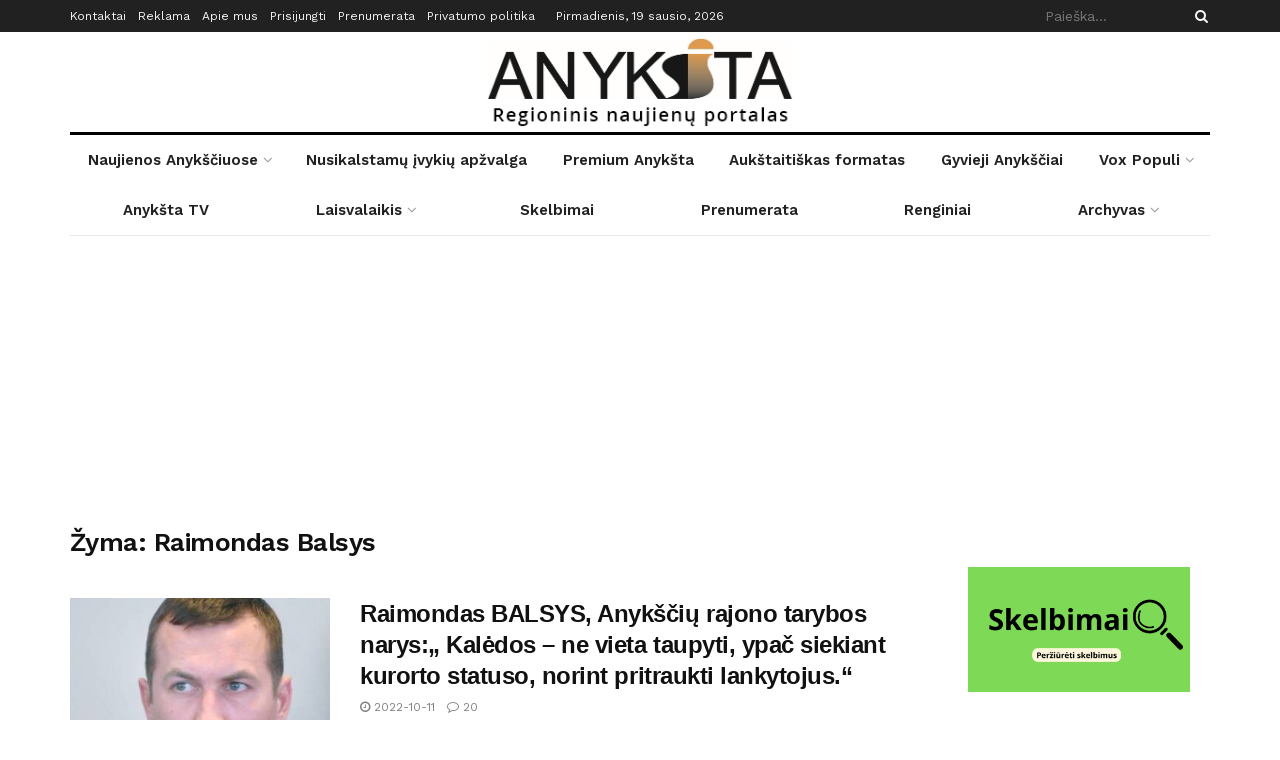

--- FILE ---
content_type: application/javascript; charset=utf-8
request_url: https://fundingchoicesmessages.google.com/f/AGSKWxWO6JTecCp5XXUtgaRKribIRnUmrC4WmICiG7P8943d7P1Um5KLtbNR2vJi78NPRiE2x0wlKexTRRVVIj7LDbInPBgD7CEkMf5fZgZ8n_VKpNFb0M5yUQLhm0DddPZF5ESUab0dVbvcyhsM8dfkZ8W68orMDO-TLfoYu5CslTeJhjNuCJwxcTquhHTh/_/showadvertising./adtitle./bannerads-/adbanner2._video_ads/
body_size: -1290
content:
window['5401e6ca-6b20-4f0e-9b1a-361365c49718'] = true;

--- FILE ---
content_type: application/javascript
request_url: https://html-load.com/script/www.anyksta.lt.js?hash=-1030037920
body_size: 200451
content:
// 
//# sourceMappingURL=[data-uri]
(function(){(function(j,y){const Bf=a2y,a=j();while(!![]){try{const A=-parseInt(Bf(0x6df))/0x1*(-parseInt(Bf(0x871))/0x2)+parseInt(Bf(0x619))/0x3+parseInt(Bf(0x444))/0x4+-parseInt(Bf(0x85d))/0x5*(parseInt(Bf(0x13e))/0x6)+-parseInt(Bf(0x585))/0x7*(-parseInt(Bf(0xf98))/0x8)+-parseInt(Bf(0x1020))/0x9+parseInt(Bf(0x717))/0xa*(-parseInt(Bf(0xb2d))/0xb);if(A===y)break;else a['push'](a['shift']());}catch(B){a['push'](a['shift']());}}}(a2j,0x77b33),((()=>{const qM=a2y;var j={0x2197:(B,l,P)=>{'use strict';const BO=a2y;P['d'](l,{'A':()=>G});let Z='',K=BO(0x47f);try{var v;Z=null!==(v=document[BO(0xc6d)][BO(0x663)](BO(0xe09)))&&void 0x0!==v?v:BO(0xce2);const R=document[BO(0xc6d)][BO(0x663)](BO(0x86f))||document[BO(0xc6d)][BO(0x663)](BO(0xb1b));R&&(K=new URL(R,window[BO(0xed)][BO(0x9d1)])[BO(0x5a1)]);}catch(d){}const G={'version':BO(0xb40),'sdkVersion':Z,'endpoint':K,'env':BO(0x3f4),'debug':!0x1,'sentrySampleRatio':0.05};},0x385:(B,P,Z)=>{'use strict';const BH=a2y;Z['d'](P,{'EW':()=>H,'R0':()=>f,'WH':()=>G,'qj':()=>R,'w4':()=>q,'z3':()=>O});var K=Z(0xd17);const v={'appendChild':Node[BH(0xee0)][BH(0x258)],'insertBefore':Node[BH(0xee0)][BH(0x864)]};function G(X,J){const Bq=BH;J[Bq(0x5a7)]?v[Bq(0x864)][Bq(0xbe5)](J[Bq(0xbf7)],X,J[Bq(0x5a7)]):v[Bq(0x258)][Bq(0xbe5)](J[Bq(0xdb6)],X);}function R(X){const BX=BH;v[BX(0x258)][BX(0xbe5)](document[BX(0x380)],X);}function f(X){const BJ=BH,J=document[BJ(0x956)](X[BJ(0x844)]);for(const b of X[BJ(0x772)]())J[BJ(0x1c7)](b,X[BJ(0x663)](b));return J[BJ(0x104e)]=X[BJ(0x104e)],J;}function O(){const Bb=BH;try{if(null!=window[Bb(0x4aa)][Bb(0xf09)]&&Bb(0x66a)===window[Bb(0x4aa)][Bb(0xf09)][Bb(0x66a)][Bb(0xad3)])return!0x0;}catch(X){}return!0x1;}const H=async()=>{const Bg=BH;if(!navigator[Bg(0xf1d)])return!0x0;try{await K['A'][Bg(0xcc)]()[Bg(0x6bf)][Bg(0xbe5)](window,location[Bg(0x9d1)]);}catch(X){return!0x0;}return!0x1;},q=X=>{const BF=BH;try{const J=new CSSStyleSheet();J[BF(0xb9b)](BF(0x10c));const b=J[BF(0x56c)][0x0][BF(0xba6)];J[BF(0x56c)][0x0][BF(0xba6)]=X;const g=J[BF(0x56c)][0x0][BF(0xba6)];return g===b||g[BF(0xf37)]()===X[BF(0xf37)]()?X:g;}catch(F){return X;}};},0x4d9:(B,P,Z)=>{'use strict';const BL=a2y;Z['d'](P,{'FA':()=>I,'H4':()=>D,'Ki':()=>V,'jy':()=>z});var K=Z(0x2126),G=Z(0x1e87),R=Z(0x1b6c),O=Z(0x6),H=Z(0xabf),q=Z(0x10be),X=Z(0xd17),J=Z(0x2c0);let F,L;const M=BL(0xd48),N=BL(0xc51);let T=0x0;function C(){const BM=BL;return![BM(0x8c3),BM(0x6b0)][BM(0x47b)](j0=>location[BM(0xb00)][BM(0x98f)](j0))&&!window[BM(0x933)];}function I(){const Bw=BL;return G['A'][Bw(0xcc)](N)||T[Bw(0x8f6)]();}async function D(j0){const Bu=BL;return Bu(0xdec)===G['A'][Bu(0xcc)](Bu(0xced),!0x1)||!(!(window[Bu(0xed)][Bu(0x5b6)]+window[Bu(0xed)][Bu(0xc04)])[Bu(0xacb)](Bu(0x88f))&&Bu(0xdec)!==G['A'][Bu(0xcc)](Bu(0x88f),!0x1))||(void 0x0!==F?F:C()&&(0x0,q['aX'])()?(F=!0x0,U(j0)[Bu(0x272)](j1=>{const BN=Bu;let [j2,j3]=j1;F=j2,T=j3,G['A'][BN(0xbe7)](N,T[BN(0x8f6)]()),(0x0,q['uD'])(j2);}),!0x0):([F,T]=await U(j0),G['A'][Bu(0xbe7)](N,T[Bu(0x8f6)]()),(0x0,q['uD'])(F),F));}async function z(j0){const BT=BL;return BT(0xdec)===G['A'][BT(0xcc)](BT(0xced),!0x1)||(void 0x0!==L?L:C()&&![BT(0xee8),BT(0x6b0)][BT(0x47b)](j1=>location[BT(0xb00)][BT(0x98f)](j1))&&BT(0xdec)===G['A'][BT(0xcc)](M)?(Q(j0)[BT(0x272)](j1=>{const BC=BT;L=j1,G['A'][BC(0xbe7)](M,j1[BC(0x8f6)]());}),!0x0):(L=await Q(j0),G['A'][BT(0xbe7)](M,L[BT(0x8f6)]()),L));}async function U(j0){return await(async function(){const BI=a2y;let j1=!0x1;try{const j2=document[BI(0x956)](BI(0x1d7));j2[BI(0x1c7)]('id',BI(0x342)),document[BI(0x380)][BI(0x258)](j2),j2[BI(0x1c7)](BI(0xb0d),BI(0x96a));const j3=['ad',BI(0x86a),BI(0x342),BI(0xd3a),BI(0xc0e),BI(0x948),BI(0x158),BI(0xc2f),BI(0xa33),BI(0x4e5),BI(0x452),BI(0x6ca),BI(0xefb),BI(0x7a4),BI(0x7d2),BI(0x5e0),BI(0x5b5),BI(0x35c),BI(0x9fc)];for(const j4 of j3){j2[BI(0x5d7)]=j4,await(0x0,O['c'])(j6=>setTimeout(j6,0x1));const j5=window[BI(0x79e)](j2);if(BI(0x248)===j5[BI(0xb94)]||BI(0xd36)===j5[BI(0x57a)]){K['A'][BI(0x6a2)](BI(0x7cd)),j1=!0x0;break;}}document[BI(0x380)][BI(0xfd1)](j2);}catch(j6){K['A'][BI(0x6a2)](BI(0xa43)[BI(0x432)](j6));}return j1;}())?[!0x0,0x1]:await(async function(){const BD=a2y,j1=XMLHttpRequest[BD(0x8f6)]();return!(!j1[BD(0xacb)](BD(0xfc1))||!j1[BD(0xacb)](BD(0xbac)))&&(K['A'][BD(0x6a2)](BD(0xde)),!0x0);}())?[!0x0,0x2]:await async function(j1){const Bc=a2y,j2=[];if(j1){for(const j4 of j1)Bc(0x657)===j4[Bc(0x2fa)]&&j2[Bc(0xeae)]({'url':j4[Bc(0x4f3)]});}const j3=window[Bc(0xed)][Bc(0xb00)][Bc(0x98f)](Bc(0x46f));return j3?j2[Bc(0xeae)]({'url':Bc(0x1a0)}):(j2[Bc(0xeae)]({'url':Bc(0x198),'mustIncludeStrings':[Bc(0xc0e)],'mustExcludeStrings':[Bc(0x1ae)]}),R['A'][Bc(0xd83)]()||j2[Bc(0xeae)]({'url':Bc(0x7d1),'mustIncludeStrings':[Bc(0x38e)],'mustExcludeStrings':[Bc(0x1ae)]})),(await Promise[Bc(0xd06)]([...j2[Bc(0x8ea)](j5=>W(j5[Bc(0x4f3)],j5[Bc(0xdd0)],j5[Bc(0x8eb)])),j3?S():Y()]))[Bc(0x47b)](j5=>j5);}(j0)?[!0x0,0x3]:[!0x1,0x0];}async function Q(j0){const Bh=BL;return!await async function(j1){const Bz=a2y,j2=j1[Bz(0xccc)]||[],j3=await Promise[Bz(0xd06)](j1[Bz(0x4f3)][Bz(0x8ea)](async j4=>{const Bi=Bz;try{return await(0x0,O['c'])((j5,j6)=>{const Bn=a2y;if(Bn(0xf30)===j1[Bn(0x2fa)]){const j7=new XMLHttpRequest();j7[Bn(0xb67)](Bn(0x247),()=>{const Bs=Bn;0x4===j7[Bs(0xca9)]&&(j7[Bs(0xef9)]>=0xc8&&j7[Bs(0xef9)]<0x12c||j2[Bs(0xacb)](j7[Bs(0xef9)])?j5():j6());}),j7[Bn(0xb67)](Bn(0xe68),()=>j6()),j7[Bn(0x94e)](Bn(0x1070),j4),j7[Bn(0x2b1)]();}else{if(Bn(0xa24)===j1[Bn(0x2fa)]){if(R['A'][Bn(0x949)]())W(j4)[Bn(0x272)](j8=>j8?j6():j5())[Bn(0x39b)](j6);else{const j8=new Image();j8[Bn(0xb67)](Bn(0x647),()=>j5()),j8[Bn(0xb67)](Bn(0xe68),()=>j6()),j8[Bn(0xb1b)]=j4;}}else{if(Bn(0x46d)===j1[Bn(0x2fa)]){const j9=document[Bn(0x956)](Bn(0x46d));j9[Bn(0xb67)](Bn(0x647),()=>j5()),j9[Bn(0xb67)](Bn(0xe68),()=>j6()),j9[Bn(0xb1b)]=j4,document[Bn(0x380)][Bn(0x258)](j9);}}}}),!0x0;}catch(j5){return(0x0,H['I1'])()?(K['A'][Bi(0x6a2)](Bi(0x4ef)[Bi(0x432)](j1[Bi(0x4f3)])),!0x0):(K['A'][Bi(0x6a2)](Bi(0xaca)[Bi(0x432)](j1[Bi(0x4f3)],Bi(0xa9e))),!0x1);}}));return j3[0x0]!==j3[0x1];}(null!=j0?j0:{'type':Bh(0xa24),'url':[Bh(0x20d),Bh(0x460)]});}async function W(j0){const BU=BL;let j1=arguments[BU(0xf77)]>0x1&&void 0x0!==arguments[0x1]?arguments[0x1]:[],j2=arguments[BU(0xf77)]>0x2&&void 0x0!==arguments[0x2]?arguments[0x2]:[];try{const j3=await X['A'][BU(0xcc)]()[BU(0x6bf)][BU(0xbe5)](window,j0);if(j3[BU(0x6d1)])return!0x0;if(null===j3[BU(0x28b)]&&BU(0xeec)===j3[BU(0x2fa)])return!0x0;if(j3[BU(0xef9)]<0xc8||j3[BU(0xef9)]>=0x12c)return!0x0;const j4=await j3[BU(0x340)]();if(0x0===j4[BU(0xf77)])return!0x0;if(!j1[BU(0x3c8)](j5=>j4[BU(0xacb)](j5)))return!0x0;if(j2[BU(0x47b)](j5=>j4[BU(0xacb)](j5)))return!0x0;}catch(j5){return(0x0,H['I1'])()?(K['A'][BU(0x6a2)](BU(0x6b6)[BU(0x432)](j0)),!0x1):(K['A'][BU(0x6a2)](BU(0xf60)[BU(0x432)](j0,BU(0x223))),!0x0);}return!0x1;}async function S(){const Bk=BL,j0=document[Bk(0x956)](Bk(0xec1)),j1=await(0x0,O['c'])((j2,j3)=>{const BQ=Bk;var j4;j0[BQ(0xb0d)][BQ(0x1e9)](BQ(0x839),'0'),j0[BQ(0xb0d)][BQ(0x1e9)](BQ(0xbd9),'0'),j0[BQ(0xb0d)][BQ(0x1e9)](BQ(0x57a),BQ(0xd36)),j0[BQ(0xb0d)][BQ(0x1e9)](BQ(0xd75),BQ(0x248)),document[BQ(0x380)][BQ(0x258)](j0);const j5=null===(j4=J['A'][BQ(0xcc)](window)[BQ(0xdac)][BQ(0xcc)][BQ(0xbe5)](j0,window))||void 0x0===j4?void 0x0:j4[BQ(0xf9e)];if(!j5)return j2(!0x1);j5[BQ(0x9b9)][BQ(0x94e)](),j5[BQ(0x9b9)][BQ(0xb44)](BQ(0x41a)),j5[BQ(0x9b9)][BQ(0x35b)]();const j6=j5[BQ(0x9b9)][BQ(0x956)](BQ(0x46d));j6[BQ(0x1c7)](BQ(0xb1b),BQ(0x1a0)),j6[BQ(0xb67)](BQ(0x647),()=>j2(!0x1)),j6[BQ(0xb67)](BQ(0xe68),()=>j2(!0x0)),j5[BQ(0x9b9)][BQ(0x380)][BQ(0x258)](j6);});return j0[Bk(0x2e0)](),j1;}async function Y(){const Be=BL,j0=document[Be(0x956)](Be(0xec1)),j1=await(0x0,O['c'])((j2,j3)=>{const Bx=Be;var j4;j0[Bx(0xb0d)][Bx(0x1e9)](Bx(0x839),'0'),j0[Bx(0xb0d)][Bx(0x1e9)](Bx(0xbd9),'0'),j0[Bx(0xb0d)][Bx(0x1e9)](Bx(0x57a),Bx(0xd36)),j0[Bx(0xb0d)][Bx(0x1e9)](Bx(0xd75),Bx(0x248)),document[Bx(0x380)][Bx(0x258)](j0);const j5=null===(j4=J['A'][Bx(0xcc)](window)[Bx(0xdac)][Bx(0xcc)][Bx(0xbe5)](j0,window))||void 0x0===j4?void 0x0:j4[Bx(0xf9e)];if(!j5)return j2(!0x0);j5[Bx(0x9b9)][Bx(0x94e)](),j5[Bx(0x9b9)][Bx(0xb44)](Bx(0x41a)),j5[Bx(0x9b9)][Bx(0x35b)]();const j6=j5[Bx(0x9b9)][Bx(0x956)](Bx(0x46d));j6[Bx(0x1c7)](Bx(0xb1b),Bx(0x198)),j6[Bx(0xb67)](Bx(0x647),()=>{const BW=Bx;try{var j7;const j8=j5[BW(0xc0e)];if(!j8)return j2(!0x0);if(!(null===(j7=Object[BW(0xb0c)](j8,BW(0xffe)))||void 0x0===j7?void 0x0:j7[BW(0xbe7)]))return j2(!0x0);j2(!0x1);}catch(j9){return j2(!0x0);}}),j6[Bx(0xb67)](Bx(0xe68),()=>j2(!0x0)),j5[Bx(0x9b9)][Bx(0x380)][Bx(0x258)](j6);});return j0[Be(0x2e0)](),j1;}function V(){const BS=BL,j0=G['A'][BS(0xcc)](BS(0x57f),!0x1,BS(0xdb7));return!!j0&&!!j0[BS(0x4cf)](',')[0x4];}},0x1b6c:(B,l,P)=>{'use strict';const Bp=a2y;P['d'](l,{'A':()=>Z});class Z{static[Bp(0x66a)](){const Br=Bp;try{if(null!=window[Br(0x4aa)][Br(0xf09)]&&Br(0x66a)===window[Br(0x4aa)][Br(0xf09)][Br(0x66a)][Br(0xad3)])return!0x0;}catch(K){}return!0x1;}static[Bp(0xd83)](){const BY=Bp;try{if(Z[BY(0x66a)]())return!0x1;const K=navigator[BY(0x126)][BY(0xf37)](),o=[BY(0x2b3)];return![BY(0x336),BY(0x549),BY(0x62e),BY(0xda7),BY(0x2f8),BY(0x7c6),BY(0x264),BY(0x2cf),BY(0xceb),BY(0xd1c),BY(0x172),BY(0x5ff),BY(0xacd)][BY(0x47b)](v=>K[BY(0xacb)](v))&&o[BY(0x47b)](v=>K[BY(0xacb)](v));}catch(v){}return!0x1;}static[Bp(0x371)](){const Bm=Bp;try{if(Z[Bm(0x66a)]())return!0x1;const K=navigator[Bm(0x126)][Bm(0xf37)]();if(K[Bm(0xacb)](Bm(0x1071))||K[Bm(0xacb)](Bm(0x191)))return!0x0;const o=[Bm(0xceb)];return![Bm(0x336),Bm(0x549),Bm(0x62e),Bm(0xda7),Bm(0x2f8),Bm(0x7c6),Bm(0x264),Bm(0x2cf),Bm(0xd1c),Bm(0x172),Bm(0x5ff),Bm(0xacd)][Bm(0x47b)](v=>K[Bm(0xacb)](v))&&o[Bm(0x47b)](v=>K[Bm(0xacb)](v));}catch(v){}return!0x1;}static[Bp(0x949)](){const BV=Bp;try{const K=navigator[BV(0x126)][BV(0xf37)]();return K[BV(0xacb)](BV(0xe30))&&K[BV(0xacb)](BV(0x71d));}catch(o){}return!0x1;}static[Bp(0xe2b)](){const BE=Bp;try{return navigator[BE(0x126)][BE(0xf37)]()[BE(0xacb)](BE(0xb10));}catch(K){}return!0x1;}static[Bp(0xa04)](){const l0=Bp;return navigator[l0(0x126)][l0(0xf37)]()[l0(0xacb)](l0(0x48e));}}},0x1e99:(B,P,Z)=>{'use strict';const l1=a2y;Z['d'](P,{'H$':()=>f,'Tq':()=>d,'fd':()=>O});var K=Z(0x1e87);const v=l1(0x239),G=0x927c0,R=()=>{const l2=l1,H=K['A'][l2(0xcc)](v);if(H)try{const q=Date[l2(0x6fd)](),X=JSON[l2(0xe34)](atob(H))[l2(0x24d)](J=>J[l2(0xdd3)]+G>q);K['A'][l2(0xbe7)](v,btoa(JSON[l2(0xcd5)](X)));}catch(J){}},d=()=>!window[l1(0xed)][l1(0xb00)][l1(0x98f)](l1(0x6b0)),f=H=>{const l3=l1;R();const q=K['A'][l3(0xcc)](v);if(q)try{const X=JSON[l3(0xe34)](atob(q)),J=Date[l3(0x6fd)](),b=X[l3(0x1f6)](g=>g[l3(0x4f3)]===H);if(!b||b[l3(0xdd3)]+G<J)return;return b[l3(0xc83)];}catch(g){return;}},O=(H,q)=>{const l4=l1;R();const X=K['A'][l4(0xcc)](v);try{const J=X?JSON[l4(0xe34)](atob(X)):[],b=J[l4(0x1007)](g=>g[l4(0x4f3)]===H);-0x1!==b?(J[b][l4(0xc83)]=q,J[b][l4(0xdd3)]=Date[l4(0x6fd)]()):J[l4(0xeae)]({'url':H,'timestamp':Date[l4(0x6fd)](),'blocked':q}),K['A'][l4(0xbe7)](v,btoa(JSON[l4(0xcd5)](J)));}catch(g){}};},0x5c5:(B,l,P)=>{'use strict';const lG=a2y;P['d'](l,{'A1':()=>g,'AG':()=>b,'M5':()=>T,'VE':()=>N,'VL':()=>q,'vR':()=>L,'z9':()=>H});var t=P(0x81),Z=P(0x2197),K=P(0x2c0),o=P(0x380),v=P(0x1a13),G=P(0x13a3),R=P(0x2126),d=P(0x1b6c),f=P(0xe8e),O=P(0x1e99);function H(C){const l5=a2y,I=null==C?void 0x0:C[l5(0x8ea)]((D,c)=>({'autoRecovery':D,'configIndex':c}))[l5(0x24d)](D=>{const l6=l5;let {autoRecovery:c}=D;return c[l6(0xd17)];})[l5(0x1f6)](D=>{const l7=l5;let {autoRecovery:c}=D;if(!c[l7(0x32c)])return!0x0;try{if(eval(c[l7(0x32c)][l7(0xf1a)]))return!0x0;}catch(z){R['A'][l7(0x6a2)](l7(0x884),z);}return!0x1;});return I;}function q(C,I,D){const l8=a2y;try{const c=(0x0,t['Wq'])({'protectUrlContext':I,'url':D,'kind':t['MN'][l8(0xf4a)],'endpoint':Z['A'][l8(0x977)]}),z=l8(0xb20)[l8(0x432)](c,'\x22]');if(!K['A'][l8(0xcc)](C)[l8(0xfe2)][l8(0xbe5)](C[l8(0x9b9)][l8(0x380)],z)){const s=C[l8(0x9b9)][l8(0x956)](l8(0x208));s[l8(0x450)]=l8(0x13f),s['as']=l8(0x46d),K['A'][l8(0xcc)](C)[l8(0xf0c)][l8(0xbe7)][l8(0xbe5)](s,c),C[l8(0x9b9)][l8(0x380)][l8(0x258)](s);}}catch(i){}}const X=[];let J=!0x1;function b(C,I,D){const l9=a2y;X[l9(0xeae)](D),J||(J=!0x0,function c(){const lj=l9,z=X[lj(0x238)]();if(!z)return void(J=!0x1);const s=C[lj(0x9b9)][lj(0x956)](lj(0x46d));s[lj(0xb1b)]=(0x0,t['Wq'])({'protectUrlContext':I,'url':z[lj(0xb1b)],'kind':t['MN'][lj(0xf4a)],'endpoint':Z['A'][lj(0x977)]});for(const {name:i,value:h}of Array[lj(0x233)](z[lj(0x49b)]))lj(0xb1b)!==i&&s[lj(0x1c7)](i,h);z[lj(0x401)]||z[lj(0x2ba)]?(s[lj(0xb67)](lj(0x647),()=>{const ly=lj;z[ly(0xe9f)](new Event(ly(0x647)));}),s[lj(0xb67)](lj(0xe68),()=>{const la=lj,U=new Event(la(0xe68));U[la(0xef1)]=!0x0,z[la(0xe9f)](U);}),C[lj(0x9b9)][lj(0x380)][lj(0x258)](s),c()):(s[lj(0xb67)](lj(0x647),()=>{const lA=lj;z[lA(0xe9f)](new Event(lA(0x647))),c();}),s[lj(0xb67)](lj(0xe68),()=>{const lB=lj,U=new Event(lB(0xe68));U[lB(0xef1)]=!0x0,z[lB(0xe9f)](U),c();}),C[lj(0x9b9)][lj(0x380)][lj(0x258)](s));}());}async function g(C,I,D){const ll=a2y;if(!(0x0,O['Tq'])())return await F(C,I,D);const c=(0x0,O['H$'])(D);if(void 0x0!==c)return F(C,I,D)[ll(0x272)](s=>{(0x0,O['fd'])(D,s);}),c;const z=await F(C,I,D);return(0x0,O['fd'])(D,z),z;}async function F(C,I,D){const lP=a2y;if(d['A'][lP(0x371)]()&&d['A'][lP(0xa04)]())return await(0x0,f['p'])(I,D);const c=C[lP(0x9b9)][lP(0x956)](lP(0x208));c[lP(0x450)]=lP(0x13f),c['as']=lP(0x46d),K['A'][lP(0xcc)](C)[lP(0xf0c)][lP(0xbe7)][lP(0xbe5)](c,D);const z=new Promise(s=>{const lt=lP;c[lt(0xb67)](lt(0x647),()=>{const lZ=lt;try{C[lZ(0x9b9)][lZ(0x380)][lZ(0xfd1)](c);}catch(i){}s(!0x1);}),c[lt(0xb67)](lt(0xe68),()=>{const lK=lt;try{C[lK(0x9b9)][lK(0x380)][lK(0xfd1)](c);}catch(i){}s(!0x0);});});return C[lP(0x9b9)][lP(0x380)][lP(0x258)](c),z;}function L(C,I,D){const lo=a2y;if(D[lo(0x9d1)]&&D[lo(0xe49)]instanceof Element&&!D[lo(0xe49)][lo(0x9d6)]){D[lo(0xe49)][lo(0x9d6)]=!0x0;const c=(0x0,t['Wq'])({'protectUrlContext':C,'url':D[lo(0x9d1)],'kind':t['MN'][lo(0x6ec)],'endpoint':Z['A'][lo(0x977)]}),z=I[lo(0x9b9)][lo(0x956)](lo(0x208));Array[lo(0x233)](D[lo(0xe49)][lo(0x49b)])[lo(0x119)](s=>{const lv=lo;z[lv(0x1c7)](s[lv(0xad3)],s[lv(0x12f)]);}),K['A'][lo(0xcc)](I)[lo(0xf0c)][lo(0xbe7)][lo(0xbe5)](z,c),z[lo(0x9d6)]=!0x0,D[lo(0xe49)][lo(0xb55)](lo(0x44a),z);}}const M=[lG(0x9e2),lG(0xc4c),lG(0x9b2),lG(0x5b1),lG(0x135),lG(0xa12),lG(0x820),lG(0x927),lG(0xe66),lG(0xb2e),lG(0x7fc),lG(0x6ee)],w=0x3,u=C=>{const lR=lG;var I;if(lR(0x248)!==C[lR(0xb0d)][lR(0xb94)]||!C[lR(0x687)][lR(0xacb)](lR(0x94c)))return!0x1;if(C[lR(0x687)][lR(0xf77)]>0x2710)return!0x0;const D=null!==(I=C[lR(0xba6)])&&void 0x0!==I?I:'';return M[lR(0x24d)](c=>D[lR(0xacb)](c))[lR(0xf77)]>=w;},N=(C,I,D)=>{const ld=lG,z=W=>(0x0,o['Bo'])(I,W),h=W=>(0x0,o['pI'])(I,W),U=W=>(0x0,o['yu'])(I,W);try{for(const W of Array[ld(0x233)](D))if(W instanceof CSSStyleRule){if(!0x0!==W[ld(0x9d6)]){var k;if(!u(W)||null!==(k=I[ld(0x15e)])&&void 0x0!==k&&k[ld(0x47b)](S=>{const lf=ld;var p;return null===(p=W[lf(0xba6)])||void 0x0===p?void 0x0:p[lf(0xacb)](S);})){var Q,x;const S=(0x0,v['Qw'])({'protectUrlContext':C,'selector':null!==(Q=W[ld(0xba6)])&&void 0x0!==Q?Q:'','idFilter':p=>(0x0,o['Bo'])(I,p),'attributeFilter':p=>(0x0,o['yu'])(I,p)});W[ld(0xba6)]=null!==(x=W[ld(0xba6)])&&void 0x0!==x&&x[ld(0xacb)](ld(0x3e2))?S:''[ld(0x432)](W[ld(0xba6)],',')[ld(0x432)](S);}for(let p=0x0;p<W[ld(0xb0d)][ld(0xf77)];p++){const Y=W[ld(0xb0d)][p],m=W[ld(0xb0d)][Y];ld(0x620)==typeof m&&m[ld(0xacb)](ld(0x482))&&(W[ld(0xb0d)][Y]=(0x0,v['oY'])({'protectUrlContext':C,'value':m,'idFilter':z,'urlFilter':h,'attributeFilter':U}));}}N(C,I,W[ld(0x56c)]),W[ld(0x9d6)]=!0x0;}else(W instanceof CSSMediaRule||W instanceof CSSSupportsRule)&&(!0x0!==W[ld(0x9d6)]&&N(C,I,W[ld(0x56c)]),W[ld(0x9d6)]=!0x0);}catch(V){}},T=(C,I,D)=>{const lO=lG;if(!(D instanceof Element))return;const c=K['A'][lO(0xcc)](window)[lO(0x44d)][lO(0xcc)][lO(0xbe5)](D);if((0x0,o['ts'])(I,c)){const Q=K['A'][lO(0xcc)](window)[lO(0x838)][lO(0xcc)][lO(0xbe5)](D),x=lO(0x138)+(0x0,G['md'])(c[lO(0xf37)]()),W=new RegExp('<'[lO(0x432)](c[lO(0xf37)](),lO(0xd81)),'gi'),S=new RegExp('</'[lO(0x432)](c[lO(0xf37)](),'>'),'gi'),p=Q[lO(0xd9)](W,'<'[lO(0x432)](x,'$1'))[lO(0xd9)](S,'</'[lO(0x432)](x,'>'));K['A'][lO(0xcc)](window)[lO(0x838)][lO(0xbe7)][lO(0xbe5)](D,p);}const z=K['A'][lO(0xcc)](window)[lO(0xeb5)][lO(0xcc)][lO(0xbe5)](D);(0x0,o['Bo'])(I,z)&&K['A'][lO(0xcc)](window)[lO(0xeb5)][lO(0xbe7)][lO(0xbe5)](D,(0x0,G['md'])(z));const h=K['A'][lO(0xcc)](window)[lO(0x7d4)][lO(0xcc)][lO(0xbe5)](D);for(const Y of Array[lO(0x233)](h))(0x0,o['Bo'])(I,Y)&&(h[lO(0x8da)]((0x0,G['md'])(Y)),h[lO(0x2e0)](Y));const U=K['A'][lO(0xcc)](window)[lO(0x2f4)][lO(0xcc)][lO(0xbe5)](D);for(const m of Array[lO(0x233)](U))if((0x0,o['yu'])(I,m[lO(0xad3)])){const V=lO(0xb11)+(0x0,G['md'])(m[lO(0xad3)][lO(0xcfa)](0x5)[lO(0xf37)]());K['A'][lO(0xcc)](window)[lO(0xe56)][lO(0xbe5)](D,V,m[lO(0x12f)]),K['A'][lO(0xcc)](window)[lO(0xc52)][lO(0xbe5)](D,m[lO(0xad3)]);}else(0x0,o['v5'])(I,m[lO(0xad3)],m[lO(0x12f)])&&K['A'][lO(0xcc)](window)[lO(0xe56)][lO(0xbe5)](D,m[lO(0xad3)],(0x0,G['md'])(m[lO(0x12f)]));if(D instanceof HTMLAnchorElement){const E=K['A'][lO(0xcc)](window)[lO(0xb52)][lO(0xbe5)](D,lO(0x9d1));if(E&&!(0x0,t['EW'])(E))try{const j0=new URL(E)[lO(0xb00)];(I[lO(0x1019)][lO(0x47b)](j1=>j1[lO(0x25d)](E))||I[lO(0x75f)][lO(0x47b)](j1=>j0[lO(0x98f)](j1)))&&K['A'][lO(0xcc)](window)[lO(0xe56)][lO(0xbe5)](D,lO(0x9d1),(0x0,t['Wq'])({'protectUrlContext':C,'url':E,'kind':t['MN'][lO(0x6ea)],'endpoint':Z['A'][lO(0x977)]}));}catch(j1){}}const k=D[lO(0x772)]()[lO(0x24d)](j2=>j2[lO(0xacb)](lO(0x84a)));k[lO(0xf77)]>0x0&&k[lO(0x119)](j2=>{const lH=lO;D[lH(0x20a)](j2);});};},0x71:(B,l,P)=>{'use strict';P['d'](l,{'mM':()=>G});const Z=0x1f40,K=0x32,v=0x1;async function G(R,d){const lM=a2y,{enableGpp:f=!0x1}=d||{},O=await function(q){const {tcfTimeoutMs:X=Z,requireTcString:J=!0x0}=q||{};return new Promise(async(b,g)=>{const lb=a2y;try{var F,L;await(function(){const lq=a2y;let N=arguments[lq(0xf77)]>0x0&&void 0x0!==arguments[0x0]?arguments[0x0]:Z;return new Promise((T,C)=>{const lX=lq,I=Date[lX(0x6fd)](),D=()=>{const lJ=lX;lJ(0xd52)!=typeof window[lJ(0xfc0)]?Date[lJ(0x6fd)]()-I>N?C(new Error(lJ(0x781))):setTimeout(D,K):T(window[lJ(0xfc0)]);};D();});}(X));let M=!0x1;const w=N=>!(!N||lb(0x69c)!==N[lb(0xe59)]&&lb(0xd07)!==N[lb(0xe59)]||J&&!N[lb(0x8c6)]),u=(N,T)=>{const lg=lb;if(T&&!M&&w(N)){M=!0x0;try{var C,I;null===(C=(I=window)[lg(0xfc0)])||void 0x0===C||C[lg(0xbe5)](I,lg(0xbd8),0x2,()=>{},N[lg(0xa27)]);}catch{}b(N);}};null===(F=(L=window)[lb(0xfc0)])||void 0x0===F||F[lb(0xbe5)](L,lb(0xb67),0x2,u),setTimeout(()=>{const lF=lb;M||g(new Error(lF(0xdb5)));},X);}catch(N){g(N);}});}();if(!function(q){const lL=a2y;var X,J;return!!(null!==(X=null===(J=q[lL(0xc99)])||void 0x0===J?void 0x0:J[lL(0xbad)])&&void 0x0!==X?X:{})[v];}(O))throw new Error(lM(0xaa7));let H;if(f)try{H=await(function(){const lw=lM;let q=arguments[lw(0xf77)]>0x0&&void 0x0!==arguments[0x0]?arguments[0x0]:0x1770;return new Promise((X,J)=>{const lu=lw,b=Date[lu(0x6fd)](),g=()=>{const lN=lu;lN(0xd52)!=typeof window[lN(0x756)]?Date[lN(0x6fd)]()-b>q?J(new Error(lN(0x4bd))):setTimeout(g,K):((()=>{const lT=lN;try{var F,L,M,w;null===(F=(L=window)[lT(0x756)])||void 0x0===F||F[lT(0xbe5)](L,lT(0xb67),(u,N)=>{const lC=lT;N&&u&&(lC(0xb88)===u[lC(0xb57)]||lC(0x103)===u[lC(0xb57)])&&X(u);}),null===(M=(w=window)[lT(0x756)])||void 0x0===M||M[lT(0xbe5)](w,lT(0x1069),(u,N)=>{const lI=lT;N&&u&&X({'eventName':lI(0xfec),'data':u});});}catch{}})());};g();});}());}catch(q){console[lM(0xd25)](q);}return{'result':await Promise[lM(0x42c)](R({'tcData':O,'gppInfo':H})),'tcData':O,'gppInfo':H};}},0x2126:(B,P,Z)=>{'use strict';const lD=a2y;Z['d'](P,{'A':()=>T});var K,v=Z(0x1cbf),G=Z(0x81),R=Z(0xc72),O=Z(0x941),H=Z(0x2197),q=Z(0x1e87),X=Z(0x17f6),J=Z(0x385),F=Z(0x4d9),L=Z(0x12e6),M=Z(0x1fa9);const w=lD(0xf61);var N=function(I){const lc=lD;return I[I[lc(0x609)]=0x0]=lc(0x609),I[I[lc(0x167)]=0x1]=lc(0x167),I[I[lc(0xa1e)]=0x2]=lc(0xa1e),I;}(N||{});class T{constructor(I){const lz=lD;var D=this;let z=arguments[lz(0xf77)]>0x1&&void 0x0!==arguments[0x1]?arguments[0x1]:N[lz(0xa1e)],U=arguments[lz(0xf77)]>0x2&&void 0x0!==arguments[0x2]?arguments[0x2]:'',k=arguments[lz(0xf77)]>0x3&&void 0x0!==arguments[0x3]?arguments[0x3]:[];this[lz(0x65b)]=I,this[lz(0xf55)]=z,this[lz(0xe7c)]=U,this[lz(0x41b)]=k,(0x0,v['A'])(this,lz(0x827),function(Q){const ln=lz;for(var x=arguments[ln(0xf77)],W=new Array(x>0x1?x-0x1:0x0),S=0x1;S<x;S++)W[S-0x1]=arguments[S];return{'level':Q,'timestamp':Date[ln(0x6fd)](),'inventoryId':D[ln(0xe7c)],'args':W};}),(0x0,v['A'])(this,lz(0x5fc),()=>{const ls=lz;window[ls(0xb67)](ls(0x323),Q=>{const li=ls;if(Q[li(0x26d)]&&Q[li(0x26d)][li(0x745)]===w){if(this[li(0xf55)]===N[li(0x167)])return C({'inventoryId':this[li(0xe7c)],...Q[li(0x26d)]});if(this[li(0xf55)]===N[li(0x609)]&&Q[li(0x26d)][li(0xe7c)]){if(li(0x6a2)===Q[li(0x26d)][li(0x1bc)])return T[li(0x6a2)]('['[li(0x432)](Q[li(0x26d)][li(0xe7c)],']'),...Q[li(0x26d)][li(0x3be)]);if(li(0xd25)===Q[li(0x26d)][li(0x1bc)])return T[li(0xd25)]('['[li(0x432)](Q[li(0x26d)][li(0xe7c)],']'),...Q[li(0x26d)][li(0x3be)]);if(li(0xe68)===Q[li(0x26d)][li(0x1bc)])return T[li(0xe68)](Q[li(0x26d)][li(0xe68)],'['[li(0x432)](Q[li(0x26d)][li(0xe7c)],']'),...Q[li(0x26d)][li(0x3be)]);}}});}),(0x0,v['A'])(this,lz(0xe0b),()=>{const lU=lz,Q=async()=>{const lh=a2y;if(lh(0x953)!==window[lh(0xed)][lh(0xc04)]&&lh(0xe1e)!==window[lh(0xed)][lh(0xc04)])return;window[lh(0xed)][lh(0xc04)]='';const x=prompt(lh(0x8cb));if(lh(0x4ab)===x)return this[lh(0x41b)][lh(0x119)](V=>console[lh(0xe3f)](...V[lh(0x3be)]));if(lh(0xe1e)!==x)return;const W=prompt(lh(0xdb1)),S=prompt(lh(0x323)),Y=await T[lh(0xf2d)](lh(0xa8d),null!=W?W:lh(0xf4d),null!=S?S:lh(0xf4d));alert(lh(0xefd)),window[lh(0x94e)](lh(0xc41)[lh(0x432)](Y));};window[lU(0xb67)](lU(0x545),Q),window[lU(0x520)](Q,0xbb8);}),z===N[lz(0x609)]&&this[lz(0xe0b)](),z!==N[lz(0x609)]&&z!==N[lz(0x167)]||this[lz(0x5fc)]();}static[lD(0x6a2)](){const lk=lD;this[lk(0x106e)]();for(var I=arguments[lk(0xf77)],D=new Array(I),z=0x0;z<I;z++)D[z]=arguments[z];const U=this[lk(0x6cf)][lk(0x827)](lk(0x6a2),...D);if(this[lk(0x6cf)][lk(0xf55)]!==N[lk(0x609)])return C(U);this[lk(0x6cf)][lk(0x41b)][lk(0xeae)](U),(H['A'][lk(0x6a2)]||lk(0xdec)===q['A'][lk(0xcc)](lk(0x3ef),!0x1))&&console[lk(0xe3f)](...D);}static[lD(0xd25)](){const lQ=lD;this[lQ(0x106e)]();for(var I=arguments[lQ(0xf77)],D=new Array(I),z=0x0;z<I;z++)D[z]=arguments[z];const U=this[lQ(0x6cf)][lQ(0x827)](lQ(0xd25),...D);if(this[lQ(0x6cf)][lQ(0xf55)]!==N[lQ(0x609)])return C(U);this[lQ(0x6cf)][lQ(0x41b)][lQ(0xeae)](U),(H['A'][lQ(0x6a2)]||lQ(0xdec)===q['A'][lQ(0xcc)](lQ(0x3ef),!0x1))&&console[lQ(0xd25)](...D);}static[lD(0xe68)](I){const le=lD;this[le(0x106e)]();for(var D=arguments[le(0xf77)],z=new Array(D>0x1?D-0x1:0x0),U=0x1;U<D;U++)z[U-0x1]=arguments[U];const k=this[le(0x6cf)][le(0x827)](le(0xe68),[I,...z]);if(k[le(0xe68)]=I,this[le(0x6cf)][le(0xf55)]!==N[le(0x609)])return C(k);this[le(0x6cf)][le(0x41b)][le(0xeae)](k),(H['A'][le(0x6a2)]||le(0xdec)===q['A'][le(0xcc)](le(0x3ef),!0x1))&&console[le(0xe68)](I,...z);}static[lD(0x1c0)](I,D){const lx=lD;return this[lx(0x106e)](),T[lx(0x6a2)](lx(0x1c0),I,D),T[lx(0x6a2)](lx(0x74a),(0x0,X['j'])()),T[lx(0xf2d)](I,D,D);}static async[lD(0xf2d)](I,D,z){const lW=lD;this[lW(0x106e)]();const U=this[lW(0x6cf)][lW(0x41b)][lW(0x8ea)](W=>({...W,'timestamp':Math[lW(0x5ad)](W[lW(0xdd3)]/0x3e8)})),k=O['A'][lW(0x7fa)](JSON[lW(0xcd5)](U)),Q=await(0x0,L['C8'])(this[lW(0x6cf)][lW(0x65b)],H['A'][lW(0x977)])?(0x0,L['XV'])(H['A'][lW(0x977)],0x0):H['A'][lW(0x977)],x=new URL(''[lW(0x432)](Q,lW(0xfa2)));return x[lW(0x950)][lW(0x616)](lW(0x641),H['A'][lW(0x641)]),x[lW(0x950)][lW(0x616)](lW(0x2fa),I),x[lW(0x950)][lW(0x616)](lW(0x829),D),x[lW(0x950)][lW(0x616)](lW(0x323),z),x[lW(0x950)][lW(0x616)](lW(0x4f3),location[lW(0x9d1)]),x[lW(0x950)][lW(0x616)](lW(0x73a),(0x0,J['z3'])()[lW(0x8f6)]()),x[lW(0x950)][lW(0x616)](lW(0xe37),(await(0x0,F['H4'])())[lW(0x8f6)]()),x[lW(0x950)][lW(0x616)](lW(0x4a2),M['A'][lW(0xb06)](0x10,0x10)),(await R['G'][lW(0xf90)](lW(0x866),(0x0,G['Wq'])({'protectUrlContext':this[lW(0x6cf)][lW(0x65b)],'url':x,'endpoint':Q}),k))[lW(0x28b)];}}K=T,(0x0,v['A'])(T,lD(0x6cf),void 0x0),(0x0,v['A'])(T,lD(0x2ad),I=>K[lD(0x6cf)]=new K(I,N[lD(0x609)])),(0x0,v['A'])(T,lD(0x199),(I,D)=>K[lD(0x6cf)]=new K(I,N[lD(0x167)],D)),(0x0,v['A'])(T,lD(0x106e),()=>{const lS=lD;K[lS(0x6cf)]||(K[lS(0x6cf)]=new K({'version':'v9','originalHostname':'_'}));});const C=I=>{const lp=lD;let D=window;for(;D!==window[lp(0x23b)][lp(0xf9e)];){D=D[lp(0xa81)][lp(0xf9e)];try{I[lp(0x745)]=w,D[lp(0xa3e)](I,'*');}catch(z){}}};},0x10b1:(B,l,P)=>{'use strict';P['d'](l,{'I':()=>d,'i':()=>R});var t=P(0x2197),Z=P(0x120e),K=P(0x13a3),o=P(0x81),v=P(0x739),G=P(0x2126);const R=()=>{const lr=a2y;try{const O='nxznufsoubukuksbu5s8ubuji5so8ug,soub2uj5s8u9b5scu9s6u5so8pufsoubbujiscu9so8ujs62u9,souzukujso8ufso9xso8ufsoduusb5bnso8soduusb5bnsououo,souusb5bnrducu4iujjubujs1so8psoubu4u5ncujub3sbujs4iu4uju9s6cujiujiubsbsouxuoux,soicrbujiscu9so8ujs62u9,sou9scu9u4ujyub7uksbu9s8ubuji5so8ug,soicucu4s6u9uzicuju9s6u9dso8usubsbcu9,socs152sbdrukuksbu5upduks6so8usubsbcu9,soicucyso8ujs62u9,sob52u4ujs6u5so8soucyso,soscu9s6ci5u4so8sosch3ul3seu7souo';if(0x12===O[lr(0xf77)])return null;const H=(0x0,Z['OC'])(decodeURI(O));if(!H)throw lr(0x17a);return H;}catch(q){const X=lr(0x1038)[lr(0x432)](q);return G['A'][lr(0xe68)](X),(0x0,v['Pf'])(X,new URL(t['A'][lr(0x977)])[lr(0xb00)],async J=>await G['A'][lr(0x1c0)](lr(0xd23),J)),null;}},d=(O,H,q,X)=>{const lY=a2y;O[lY(0x24d)](J=>lY(0xd06)===J[lY(0xe90)]||lY(0xfed)===J[lY(0xe90)]&&H||lY(0xef5)===J[lY(0xe90)]&&H&&q||lY(0xe06)===J[lY(0xe90)]&&!H)[lY(0x119)](J=>(b=>{const lm=lY;try{const g=b[lm(0xa70)][lm(0xd9)](/\{\{\s*url\((.*?)\)\s*\}\}/g,(F,L)=>(0x0,o['Wq'])({'protectUrlContext':X,'url':L,'endpoint':t['A'][lm(0x977)]}))[lm(0xd9)](/\{\{\s*id\((.*?)\)\s*\}\}/g,(F,L)=>(0x0,K['md'])(L));b[lm(0xb4f)]&&f(g),b[lm(0xb43)]&&window[lm(0x520)](()=>f(g),b[lm(0xb43)][lm(0x575)]),b[lm(0x201)]&&window[lm(0xb67)](b[lm(0x201)][lm(0x2fa)],()=>f(g));}catch(F){console[lm(0xe68)](F);}})(J));},f=O=>{const lV=a2y;try{eval(O);}catch(H){t['A'][lV(0x6a2)]&&console[lV(0xe68)](lV(0xabd),H);}};},0x1c09:(B,l,P)=>{'use strict';const lE=a2y;P['d'](l,{'N2':()=>b,'je':()=>g,'lD':()=>J});var t=P(0x2126),Z=P(0xd17);const K=lE(0x418),o={'querySelectorAll':()=>[]},v={'postMessage':()=>null,'document':o,'parent':window};function G(){const P0=lE;safe[P0(0xa5f)]();const F=Object[P0(0xb0c)](HTMLIFrameElement[P0(0xee0)],P0(0xf13));Object[P0(0x8cf)](HTMLIFrameElement[P0(0xee0)],P0(0xf13),{'get':function(){const P1=P0;if(this[P1(0xd37)](K))return v;for(var M=arguments[P1(0xf77)],w=new Array(M),u=0x0;u<M;u++)w[u]=arguments[u];return F[P1(0xcc)][P1(0xbe5)](this,...w);}});const L=Object[P0(0xb0c)](HTMLIFrameElement[P0(0xee0)],P0(0x1067));Object[P0(0x8cf)](HTMLIFrameElement[P0(0xee0)],P0(0x1067),{'get':function(){const P2=P0;if(this[P2(0xd37)](K))return o;for(var M=arguments[P2(0xf77)],w=new Array(M),u=0x0;u<M;u++)w[u]=arguments[u];return L[P2(0xcc)][P2(0xbe5)](this,...w);}});}function R(F){const P3=lE;F[P3(0x1c7)](K,'');}function d(){const P4=lE,F=navigator[P4(0x126)][P4(0xf37)]();return![P4(0x336),P4(0x549),P4(0x62e),P4(0xda7),P4(0x2f8),P4(0x264)][P4(0x47b)](L=>F[P4(0xacb)](L))&&[P4(0xceb),P4(0x2b3)][P4(0x47b)](L=>F[P4(0xacb)](L));}function f(F,L){return generateSafePromise((M,w)=>{const P5=a2y;let u=0x0;F[P5(0x119)](N=>{const P6=P5;N[P6(0x272)](T=>{const P7=P6;L(T)&&M(!0x0),++u===F[P7(0xf77)]&&M(!0x1);})[P6(0x39b)](w);});});}function O(F){const P8=lE,L=/__#\{(.*?)\}#__/gi,M=[];let w=0x0,u=null;for(;null!==(u=L[P8(0x1af)](F));)M[P8(0xeae)](F[P8(0xcfa)](w,u[P8(0xbd2)])),M[P8(0xeae)](H(u[0x1])),w=u[P8(0xbd2)]+u[0x0][P8(0xf77)];return M[P8(0xeae)](F[P8(0xcfa)](w)),M[P8(0x906)]('');}function H(F){const P9=lE;try{const L=eval(F);return null===L?P9(0xf4d):void 0x0===L?P9(0x2cd):L[P9(0x8f6)]();}catch(M){return console[P9(0xe68)](M),M[P9(0x8f6)]();}}function q(F){const Pj=lE;[Pj(0x8c3),Pj(0xdf2),Pj(0x1059),Pj(0x522),Pj(0x128),Pj(0x494),Pj(0xfd7),Pj(0x4e3),Pj(0xd3),Pj(0x298),Pj(0x38a)][Pj(0x47b)](L=>location[Pj(0xb00)][Pj(0x98f)](L))&&Object[Pj(0x8cf)](F,Pj(0x6c2),{'get':function(){return 0x8;}});}const X=(F,L,M)=>{const Py=lE;let w={'targeting':{}};const u={'addService':()=>u,'defineSizeMapping':()=>u,'getAdUnitPath':()=>F,'getOutOfPage':()=>Py(0x9c3)===L,'getResponseInformation':()=>u,'getSlotElementId':()=>M,'setCollapseEmptyDiv':()=>u,'setConfig':N=>(w={...w,...N},u),'getConfig':N=>w[N],'setTargeting':(N,T)=>(w[Py(0x685)][N]=T,u),'clearTargeting':()=>(w[Py(0x685)]={},u),'getTargeting':N=>{const Pa=Py;var T;return null!==(T=w[Pa(0x685)][N])&&void 0x0!==T?T:[];},'getTargetingKeys':()=>Object[Py(0x271)](w[Py(0x685)]),'getTargetingMap':()=>w[Py(0x685)],'setForceSafeFrame':N=>u};return u;};function J(F){const PA=lE;window[PA(0x424)]=window[PA(0x424)]||{},window[PA(0x424)][PA(0x8a2)]=window[PA(0x424)][PA(0x8a2)]||[];const L=function(){const PB=PA,M=window[PB(0x424)][PB(0x390)];window[PB(0x424)][PB(0x390)]=function(w,u){const Pl=PB;if(u===window[Pl(0x424)][Pl(0xca3)][Pl(0x1044)][Pl(0x66f)]||F[Pl(0x47b)](I=>w[Pl(0xf37)]()[Pl(0xacb)](I[Pl(0xf37)]())))return t['A'][Pl(0x6a2)](Pl(0x779),w),X(w,Pl(0x9c3),Pl(0xd04));for(var N=arguments[Pl(0xf77)],T=new Array(N>0x2?N-0x2:0x0),C=0x2;C<N;C++)T[C-0x2]=arguments[C];return M[Pl(0xbe5)](this,w,u,...T);};};try{window[PA(0x424)][PA(0x8a2)][PA(0x27a)](L);}catch(M){t['A'][PA(0xe68)](PA(0xec6)+M),window[PA(0x424)][PA(0x8a2)][PA(0xeae)](L),window[PA(0x424)][PA(0x8a2)][PA(0xeae)](()=>{const PP=PA,w=window[PP(0x424)][PP(0x3fc)]()[PP(0x718)]()[PP(0x24d)](u=>u[PP(0xed0)]())[PP(0x24d)](u=>u[PP(0xb6d)]()[PP(0xf37)]()[PP(0xacb)](PP(0xd04)));w[PP(0xf77)]>0x0&&(t['A'][PP(0x6a2)](PP(0x747)+w[PP(0x8ea)](u=>u[PP(0xb6d)]())[PP(0x906)](',\x20')),window[PP(0x424)][PP(0xf65)](w));});}}function b(F){const Pt=lE;if(0x0===F[Pt(0xf77)])return;window[Pt(0x424)]=window[Pt(0x424)]||{},window[Pt(0x424)][Pt(0x8a2)]=window[Pt(0x424)][Pt(0x8a2)]||[];const L=function(){const PZ=Pt,M=window[PZ(0x424)][PZ(0xfca)];window[PZ(0x424)][PZ(0xfca)]=function(w,u,N){const PK=PZ,T=F[PK(0x24d)](c=>w[PK(0xacb)](c));if(T[PK(0xf77)]>0x0)return t['A'][PK(0x6a2)](PK(0xabc),w,PK(0x868),T[PK(0x906)](',\x20'),']'),X(w,u,N);for(var C=arguments[PK(0xf77)],I=new Array(C>0x3?C-0x3:0x0),D=0x3;D<C;D++)I[D-0x3]=arguments[D];return M[PK(0xbe5)](this,w,u,N,...I);};};try{window[Pt(0x424)][Pt(0x8a2)][Pt(0x27a)](L);}catch(M){t['A'][Pt(0xe68)](Pt(0xec6)+M),window[Pt(0x424)][Pt(0x8a2)][Pt(0xeae)](L),window[Pt(0x424)][Pt(0x8a2)][Pt(0xeae)](()=>{const Po=Pt,w=window[Po(0x424)][Po(0x3fc)]()[Po(0x718)]()[Po(0x24d)](u=>F[Po(0x47b)](N=>u[Po(0xb6d)]()[Po(0xacb)](N)));w[Po(0xf77)]>0x0&&(t['A'][Po(0x6a2)](Po(0x46b)+w[Po(0x8ea)](u=>u[Po(0xb6d)]())[Po(0x906)](',\x20')),window[Po(0x424)][Po(0xf65)](w));});}}function g(){const Pv=lE;(arguments[Pv(0xf77)]>0x0&&void 0x0!==arguments[0x0]?arguments[0x0]:[Pv(0x7a1)])[Pv(0x119)](F=>{const PG=Pv;window[F]=window[F]||{},window[F][PG(0xf9d)]=window[F][PG(0xf9d)]||[],window[F][PG(0xf9d)][PG(0xeae)](function(){const Pd=PG,L=function(M){const PR=a2y;try{M&&PR(0xd52)==typeof M[PR(0xfab)]&&(t['A'][PR(0x6a2)](PR(0x901)[PR(0x432)](F),M[PR(0xfab)]),setTimeout(()=>M[PR(0xfab)]([]),0x0)),t['A'][PR(0x6a2)](PR(0xa93)[PR(0x432)](F),M);}catch(w){t['A'][PR(0xe68)](PR(0xaab)[PR(0x432)](F),w);}return Promise[PR(0x42c)]({'bids':[],'timedOut':[],'auctionId':null});};L[Pd(0x683)]=function(M){const Pf=Pd;return Pf(0xd52)!=typeof M||t['A'][Pf(0x6a2)](''[Pf(0x432)](F,Pf(0x69b))[Pf(0x432)](M)),M;},window[F][Pd(0x8bb)]=L,window[F][Pd(0xea2)]=function(){const PO=Pd;t['A'][PO(0x6a2)](PO(0x361)[PO(0x432)](F,PO(0x4c0)));},window[F][Pd(0x6a6)]=function(){const PH=Pd;t['A'][PH(0x6a2)](PH(0x361)[PH(0x432)](F,PH(0x169)));},window[F][Pd(0x3a0)]=function(){const Pq=Pd;return t['A'][Pq(0x6a2)](Pq(0x361)[Pq(0x432)](F,Pq(0x579))),{};};});});}},0x10be:(B,l,P)=>{'use strict';const PX=a2y;P['d'](l,{'aX':()=>v,'uD':()=>G});var Z=P(0x1e87);const K=PX(0x550);function v(){const PJ=PX,R=Z['A'][PJ(0xcc)](K);return R?PJ(0xdec)===R:void 0x0;}function G(R){const Pb=PX;Z['A'][Pb(0xbe7)](K,R[Pb(0x8f6)]());}},0x739:(B,P,Z)=>{'use strict';const PT=a2y;Z['d'](P,{'Pf':()=>X});var K=Z(0x2197),v=Z(0x385),G=Z(0x1b6c),R=Z(0x17f6),O=Z(0x1e87),H=Z(0x36c),q=Z(0x469);function X(N,T,C){try{!async function(I,D,z){const Pg=a2y;try{if(await w())return;b();const k=Math[Pg(0x833)]()<K['A'][Pg(0xc6b)]?await z(I):'';document[Pg(0x380)][Pg(0xd3d)]='',document[Pg(0x28b)][Pg(0xd3d)]='',console[Pg(0xe68)](Pg(0x2bc)[Pg(0x432)](I)),document[Pg(0x28b)][Pg(0xb0d)][Pg(0xfb8)]=Pg(0xd36);let Q=!0x1;window[Pg(0xb67)](Pg(0x323),S=>{const PF=Pg;PF(0xbfb)===S[PF(0x26d)]&&(Q=!0x0);});const x=(0x0,H['B'])(k,I),W=setInterval(()=>{const PL=Pg;if(!document[PL(0x7b0)](x))return clearInterval(W);const S=x[PL(0x8b7)]();PL(0x248)!==getComputedStyle(x)[PL(0xb94)]&&0x0!==S[PL(0x839)]&&0x0!==S[PL(0xbd9)]||(clearInterval(W),J(I,D));},0x3e8);if(G['A'][Pg(0xd83)]()||G['A'][Pg(0x371)]()){var U;const S=(0x0,R['j'])(),Y=Math[Pg(0xd19)](0xbb8,0x5*(null!==(U=null==S?void 0x0:S[Pg(0x9f0)])&&void 0x0!==U?U:0x0));setTimeout(()=>{const PM=Pg;document[PM(0x7b0)](x)&&!Q&&(clearInterval(W),J(I,D));},Y);}}catch(V){J(I,D);}}(N,T,C);}catch(I){J(N,T);}}function J(N,T){const Pu=a2y;try{b();const C=decodeURIComponent(escape(atob(((()=>{const Pw=a2y,I=navigator[Pw(0x918)][Pw(0xf37)]();return I[Pw(0x56f)]('fr')?Pw(0xa95):I[Pw(0x56f)]('ko')?Pw(0x539):Pw(0xa97);})()))));Pu(0xd52)!=typeof confirm||!0x1!==confirm(C)?location[Pu(0x9d1)]=Pu(0x7fe)[Pu(0x432)](btoa(N),Pu(0x59e))[Pu(0x432)](T,Pu(0x9bf))[Pu(0x432)](btoa(location[Pu(0x9d1)])):location[Pu(0x8f7)]();}catch(I){location[Pu(0x9d1)]=Pu(0xb78)[Pu(0x432)](T);}}function b(){const PN=a2y;O['A'][PN(0xbe7)](PN(0x226),String(Date[PN(0x6fd)]()));}let F=!0x1;window[PT(0xb67)](PT(0x1b6),()=>{F=!0x0;},{'capture':!0x0});const L=Date[PT(0x6fd)]();let M=!0x1;const w=async()=>{const PC=PT;if(M)return!0x0;M=!0x0;try{if(await(0x0,v['EW'])())return!0x0;try{var N;const T=(0x0,R['j'])();if(T[PC(0x8f1)]>0x3e8||T[PC(0x9f0)]>0x1f4)return!0x0;const C=null===(N=navigator[PC(0xcf1)])||void 0x0===N?void 0x0:N[PC(0x5a3)];if(C&&C>0x2bc&&C%0x19==0x0)return!0x0;}catch(I){}if(Date[PC(0x6fd)]()-L>0xea60)return!0x0;if(void 0x0===window[PC(0xa65)]?await(0x0,q['y'])(0x64):await(0x0,q['$'])(0x64),F)return!0x0;if(location[PC(0x9e3)][PC(0xacb)](PC(0xc2b))&&navigator[PC(0x126)][PC(0xacb)](PC(0x59b)))return!0x0;if(location[PC(0x9e3)][PC(0xacb)](PC(0xa05))&&(function(){const PI=PC;try{if(null!=window[PI(0x4aa)][PI(0xf09)]&&PI(0x66a)===window[PI(0x4aa)][PI(0xf09)][PI(0x66a)][PI(0xad3)])return!0x0;}catch(D){}return!0x1;}()))return!0x0;}catch(D){}return!0x1;};},0x36c:(B,l,P)=>{'use strict';P['d'](l,{'B':()=>K});var Z=P(0x2197);function K(v){const PD=a2y;let G=arguments[PD(0xf77)]>0x1&&void 0x0!==arguments[0x1]?arguments[0x1]:'';const R=document[PD(0x956)](PD(0xec1)),d=Z['A'][PD(0x977)][PD(0xacb)]('//')?Z['A'][PD(0x977)][PD(0x4cf)]('//')[0x1]:Z['A'][PD(0x977)];let f=PD(0x389);f+=PD(0x151)+v,f+=PD(0xa9a)+btoa(G),f+=PD(0x59e)+d,f+=PD(0x9bf)+btoa(location[PD(0x9d1)]),R[PD(0xb1b)]=f,R[PD(0x1c7)](PD(0xb0d),PD(0xbbe)),document[PD(0x28b)][PD(0x258)](R);const O=H=>{const Pc=PD;var q;Pc(0x2f3)===H[Pc(0x26d)]&&(null===(q=R[Pc(0xdb6)])||void 0x0===q||q[Pc(0xfd1)](R),document[Pc(0x28b)][Pc(0xb0d)][Pc(0xd86)](Pc(0xfb8)),window[Pc(0xbd8)](Pc(0x323),O));};return addEventListener(PD(0x323),O),R;}},0x313:(B,P,Z)=>{'use strict';const Pz=a2y;Z['d'](P,{'A':()=>f});var K=Z(0x1cbf),v=Z(0x81),G=Z(0x2c0),R=Z(0x1fa9),d=Z(0x6);class f{static[Pz(0x52a)](O){const Pn=Pz;if(!O[Pn(0xbf7)])return 0x0;let H;for(H=0x0;H<O[Pn(0xbf7)][Pn(0xfdf)][Pn(0xf77)]&&O[Pn(0xbf7)][Pn(0xfdf)][H]!==O;H++);return H;}static[Pz(0x143)](){const Ps=Pz;let O=arguments[Ps(0xf77)]>0x0&&void 0x0!==arguments[0x0]?arguments[0x0]:window;try{return O[Ps(0x1d3)]!==O[Ps(0x23b)];}catch(H){return!0x0;}}static[Pz(0xbb6)](){const Pi=Pz;if(void 0x0!==f[Pi(0xc19)])return f[Pi(0xc19)];if(!f[Pi(0x143)]())return f[Pi(0xc19)]=!0x1,!0x1;if(window[Pi(0xed)][Pi(0x9d1)][Pi(0x56f)](Pi(0x76c))||(0x0,v['EW'])(window[Pi(0xed)][Pi(0x9d1)]))return f[Pi(0xc19)]=!0x0,!0x0;try{if((window[Pi(0xed)][Pi(0x9d1)][Pi(0xacb)]('#')?window[Pi(0xed)][Pi(0x9d1)][Pi(0xcfa)](0x0,window[Pi(0xed)][Pi(0x9d1)][Pi(0xa7c)]('#')):window[Pi(0xed)][Pi(0x9d1)])===(window[Pi(0xa81)][Pi(0xed)][Pi(0x9d1)][Pi(0xacb)]('#')?window[Pi(0xa81)][Pi(0xed)][Pi(0x9d1)][Pi(0xcfa)](0x0,window[Pi(0xa81)][Pi(0xed)][Pi(0x9d1)][Pi(0xa7c)]('#')):window[Pi(0xa81)][Pi(0xed)][Pi(0x9d1)]))return f[Pi(0xc19)]=!0x0,!0x0;}catch(O){}return f[Pi(0xc19)]=!0x1,!0x1;}static[Pz(0xd74)](){const Ph=Pz;if(!this[Ph(0x143)]())return!0x1;try{return window[Ph(0xa81)][Ph(0xed)][Ph(0x9d1)],!0x1;}catch(O){return!0x0;}}static[Pz(0x564)](O){const PU=Pz,H=PU(0xcdf);let q=O[H];return q||(q=R['A'][PU(0x5d7)](),O[H]=q),q;}static[Pz(0x19d)](O){const Pk=Pz,H=document[Pk(0x956)](Pk(0x46d)),q=G['A'][Pk(0xcc)]()[Pk(0x2f4)][Pk(0xcc)][Pk(0xbe5)](O);for(let X=0x0;X<q[Pk(0xf77)];X++){const J=q[X];G['A'][Pk(0xcc)]()[Pk(0xe56)][Pk(0xbe5)](H,J[Pk(0xad3)],J[Pk(0x12f)]);}return G['A'][Pk(0xcc)]()[Pk(0x971)][Pk(0xbe7)][Pk(0xbe5)](H,G['A'][Pk(0xcc)]()[Pk(0x971)][Pk(0xcc)][Pk(0xbe5)](O)),H;}static[Pz(0x213)](O,H){const PQ=Pz;H[PQ(0x5a7)]?G['A'][PQ(0xcc)]()[PQ(0xbab)][PQ(0xbe5)](H[PQ(0xdb6)],O,H[PQ(0x5a7)]):G['A'][PQ(0xcc)]()[PQ(0x22b)][PQ(0xbe5)](H[PQ(0xdb6)],O);}static async[Pz(0x1041)](O,H){const Pe=Pz;if(G['A'][Pe(0xcc)]()[Pe(0xb52)][Pe(0xbe5)](O,Pe(0xb1b))&&!G['A'][Pe(0xcc)]()[Pe(0xb52)][Pe(0xbe5)](O,Pe(0x401))){const q=(0x0,d['c'])(X=>{const Px=Pe;G['A'][Px(0xcc)]()[Px(0x22a)][Px(0xbe5)](O,Px(0x647),()=>{X();}),G['A'][Px(0xcc)]()[Px(0x22a)][Px(0xbe5)](O,Px(0xe68),()=>{X();});});return H[Pe(0xbf7)][Pe(0x4ba)](O,H),q;}return H[Pe(0xbf7)][Pe(0x4ba)](O,H),(0x0,d['c'])(X=>X());}static async[Pz(0x4eb)](O,H){const PW=Pz;if(G['A'][PW(0xcc)]()[PW(0xb52)][PW(0xbe5)](H,PW(0xb1b))&&!G['A'][PW(0xcc)]()[PW(0xb52)][PW(0xbe5)](H,PW(0x401))){const q=(0x0,d['c'])(X=>{const PS=PW;G['A'][PS(0xcc)]()[PS(0x22a)][PS(0xbe5)](H,PS(0x647),()=>{X();}),G['A'][PS(0xcc)]()[PS(0x22a)][PS(0xbe5)](H,PS(0xe68),()=>{X();});});return G['A'][PW(0xcc)]()[PW(0x22b)][PW(0xbe5)](O,H),q;}return G['A'][PW(0xcc)]()[PW(0x22b)][PW(0xbe5)](O,H),(0x0,d['c'])(X=>X());}}(0x0,K['A'])(f,Pz(0xc19),void 0x0);},0x1e87:(B,l,P)=>{'use strict';const Pp=a2y;P['d'](l,{'A':()=>v});var Z=P(0x1cbf),K=P(0x71);class v{static[Pp(0x3a9)](R){const Pr=Pp;this[Pr(0xd51)]=R;}static[Pp(0xcc)](R){const PY=Pp;let d=!(arguments[PY(0xf77)]>0x1&&void 0x0!==arguments[0x1])||arguments[0x1],f=arguments[PY(0xf77)]>0x2&&void 0x0!==arguments[0x2]?arguments[0x2]:PY(0xdb7);try{return d&&(R=G(R)),window[f][PY(0x2ec)](R);}catch(O){return'';}}static[Pp(0xbe7)](R,d){const Pm=Pp;let f=!(arguments[Pm(0xf77)]>0x2&&void 0x0!==arguments[0x2])||arguments[0x2],O=arguments[Pm(0xf77)]>0x3&&void 0x0!==arguments[0x3]?arguments[0x3]:Pm(0xdb7);try{if(f&&(R=G(R)),!this[Pm(0xd51)])return window[O][Pm(0xb3f)](R,d);(0x0,K['mM'])(H=>{const PV=Pm;let {tcData:q,gppInfo:X}=H;window[O][PV(0xb3f)](R,d);})[Pm(0x39b)](H=>{});}catch(H){}}static[Pp(0x2e0)](R){const PE=Pp;let d=!(arguments[PE(0xf77)]>0x1&&void 0x0!==arguments[0x1])||arguments[0x1],f=arguments[PE(0xf77)]>0x2&&void 0x0!==arguments[0x2]?arguments[0x2]:PE(0xdb7);try{return d&&(R=G(R)),window[f][PE(0x483)](R);}catch(O){}}}(0x0,Z['A'])(v,Pp(0xd51),!0x1);const G=R=>''[Pp(0x432)](window[Pp(0xed)][Pp(0x9e3)],Pp(0x4d7))[Pp(0x432)](btoa(R));},0xabf:(B,l,P)=>{'use strict';P['d'](l,{'B3':()=>R,'I1':()=>K,'Nq':()=>G});let Z=!0x1;function K(){return Z;}const v=()=>{Z=!0x0;};function G(){const t0=a2y;window[t0(0xb67)](t0(0x265),v);}function R(){const t1=a2y;window[t1(0xbd8)](t1(0x265),v);}},0x17f6:(B,l,P)=>{'use strict';P['d'](l,{'j':()=>v});var Z=P(0x2197),K=P(0x81);function v(){const t2=a2y;try{const G=performance[t2(0x416)](t2(0x37b));if(0x0===G[t2(0xf77)])return{'minRTT':0x0,'avgRTT':0x0,'maxRTT':0x0,'adshieldMinRTT':0x0,'adshieldAvgRTT':0x0,'adshieldMaxRTT':0x0};let [R,f,O,H]=[0x0,0x0,0x0,0x0],[q,X,J,b,g,F]=[0x0,0x0,0x0,0x0,0x0,0x0];return G[t2(0x119)](L=>{const t3=t2;R++,f+=L[t3(0xacc)],(0x0===q||q>L[t3(0xacc)])&&(q=L[t3(0xacc)]),J<L[t3(0xacc)]&&(J=L[t3(0xacc)]),L[t3(0xad3)][t3(0x56f)](Z['A'][t3(0x977)])&&(0x0,K['EW'])(L[t3(0xad3)])&&(0x0,K['sH'])(L[t3(0xad3)])[t3(0xc12)][t3(0x56f)](Z['A'][t3(0x977)])&&(O++,H+=L[t3(0xacc)],(0x0===b||b>L[t3(0xacc)])&&(b=L[t3(0xacc)]),F<L[t3(0xacc)]&&(F=L[t3(0xacc)]));}),X=f/R,g=H/O,{'minRTT':q,'avgRTT':X,'maxRTT':J,'adshieldMinRTT':b,'adshieldAvgRTT':g,'adshieldMaxRTT':F};}catch(L){}return{'minRTT':0x0,'avgRTT':0x0,'maxRTT':0x0,'adshieldMinRTT':0x0,'adshieldAvgRTT':0x0,'adshieldMaxRTT':0x0};}},0xd17:(B,l,P)=>{'use strict';const t4=a2y;P['d'](l,{'A':()=>v});const Z={'HTMLIFrameElement_contentWindow':()=>Object[t4(0xb0c)](HTMLIFrameElement[t4(0xee0)],t4(0xf13)),'XMLHttpRequest_open':()=>G(window,t4(0xdfc),t4(0x94e)),'Window_decodeURIComponent':()=>G(window,t4(0x15f),t4(0x554)),'Window_fetch':()=>G(window,t4(0x15f),t4(0x657)),'Element_setAttribute':()=>G(window,t4(0xa78),t4(0x1c7)),'EventTarget_addEventListener':()=>G(window,t4(0x528),t4(0xb67))},K=t4(0xad6)+window[t4(0x6bd)](window[t4(0xed)][t4(0x9d1)]),v={'get'(){const t5=t4;return this[t5(0xa5f)](),window[K];},'collectOne'(R){window[K]=window[K]||{},window[K][R]||(window[K][R]=Z[R]());},'collect'(){const t6=t4;window[K]=window[K]||{};for(const [R,d]of Object[t6(0x5a9)](Z))window[K][R]||(window[K][R]=d());}};function G(R,d,f){const t7=t4;var O,H,q;return t7(0xf9e)===d[t7(0xf37)]()?R[f]:t7(0x9b9)===d?null===(O=R[t7(0x9b9)])||void 0x0===O?void 0x0:O[f]:t7(0xd6f)===d?null===(H=R[t7(0xd6f)])||void 0x0===H?void 0x0:H[f]:null===(q=R[d])||void 0x0===q||null===(q=q[t7(0xee0)])||void 0x0===q?void 0x0:q[f];}},0x6:(B,l,P)=>{'use strict';P['d'](l,{'c':()=>K,'z':()=>Z});let Z=0x0;function K(v){const t8=a2y,G=(R,d)=>{Z++,v(R,d);};return G[t8(0x8f6)]=()=>t8(0x1e2),new Promise(G);}},0x469:(B,l,P)=>{'use strict';P['d'](l,{'$':()=>v,'y':()=>K});var Z=P(0x6);const K=async G=>(0x0,Z['c'])(R=>setTimeout(R,G)),v=async function(){const t9=a2y;let G=arguments[t9(0xf77)]>0x0&&void 0x0!==arguments[0x0]?arguments[0x0]:0x0;const R=Date[t9(0x6fd)]();if(!window[t9(0xa65)])throw new Error(t9(0x491));for(;R+G<Date[t9(0x6fd)]();)await(0x0,Z['c'])((d,f)=>window[t9(0xa65)](d));};},0xc72:(B,l,P)=>{'use strict';const ty=a2y;P['d'](l,{'G':()=>v});var Z=P(0x6);class K{constructor(G,R){const tj=a2y;this[tj(0xef9)]=G,this[tj(0x28b)]=R;}}class v{static[ty(0xf90)](G,R){const ta=ty;let d=arguments[ta(0xf77)]>0x2&&void 0x0!==arguments[0x2]?arguments[0x2]:'';return(0x0,Z['c'])((f,O)=>{const tA=ta;try{const H=new XMLHttpRequest();H[tA(0x6ad)]=q=>{const tB=tA;0x4===H[tB(0xca9)]&&f(new K(H[tB(0xef9)],H[tB(0xb62)]));},H[tA(0x94e)](G,R),H[tA(0x2b1)](d);}catch(q){O(q);}});}}},0xe8e:(B,P,Z)=>{'use strict';Z['d'](P,{'Y':()=>f,'p':()=>O});var K=Z(0x2197),v=Z(0xd17),G=Z(0x81);let R=null,d=!0x1;function f(H){const tl=a2y;if(null===R){R=document[tl(0x956)](tl(0xec1)),R[tl(0xb0d)][tl(0x1e9)](tl(0x839),'0'),R[tl(0xb0d)][tl(0x1e9)](tl(0xbd9),'0'),R[tl(0xb0d)][tl(0x1e9)](tl(0x57a),tl(0xd36)),R[tl(0xb0d)][tl(0x1e9)](tl(0xd75),tl(0x248)),v['A'][tl(0xcc)]()[tl(0xe56)][tl(0xbe5)](R,tl(0xcb7),tl(0x1043));const q=(0x0,G['Wq'])({'protectUrlContext':H,'url':K['A'][tl(0x977)]+tl(0x6b1),'endpoint':K['A'][tl(0x977)]});v['A'][tl(0xcc)]()[tl(0xe56)][tl(0xbe5)](R,tl(0x518),tl(0x1e3)[tl(0x432)](q,tl(0xb13)));const X=J=>{const tP=tl;tP(0xdbd)===J[tP(0x26d)][tP(0x2fa)]&&(d=!0x0,window[tP(0xbd8)](tP(0x323),X));};window[tl(0xb67)](tl(0x323),X),document[tl(0xd39)][tl(0x258)](R);}return R;}const O=async(H,q)=>new Promise(async(X,J)=>{const tt=a2y,b=f(H);for(;!d;)await new Promise(L=>setTimeout(L,0x7b));const g=v['A'][tt(0xcc)]()[tt(0xdac)][tt(0xcc)][tt(0xbe5)](b,window);if(!g)return X(!0x0);const F=new MessageChannel();F[tt(0x8f0)][tt(0xf86)]=L=>{const tZ=tt;X(L[tZ(0x26d)]);},g[tt(0xa3e)]({'type':tt(0xd6b),'src':q},'*',[F[tt(0x253)]]);});},0x380:(B,P,Z)=>{'use strict';const tK=a2y;Z['d'](P,{'Bo':()=>F,'VS':()=>J,'pI':()=>L,'sU':()=>N,'ts':()=>T,'v5':()=>w,'xP':()=>C,'yu':()=>M});var K=Z(0x81);const v=[tK(0xd67),tK(0xa5d),tK(0x74f),tK(0x7c7),tK(0xc3c),tK(0xf1),tK(0xade),tK(0x286),tK(0xb70),tK(0xd0b),tK(0xe45),tK(0x1f3),tK(0xe15),tK(0x9dd),tK(0x3ae),tK(0x1045),tK(0xd92),tK(0x6d4),tK(0xbc5),tK(0xe43),tK(0xc00),tK(0xe63),tK(0x593),tK(0x6fb),tK(0xc3b),tK(0x1e8),tK(0xfde),tK(0x2be),tK(0x9b6),tK(0xdd1),tK(0xecf),tK(0xb3e),tK(0x2a8),tK(0x34f),tK(0xebc),tK(0x121),tK(0x988),tK(0xa6a),tK(0xae8),tK(0x8e8),tK(0xd40),tK(0x9ce),tK(0x7da),tK(0xc7a),tK(0xe54),tK(0x120),tK(0x1060),tK(0x661),tK(0x566),tK(0x5a6),tK(0x17d),tK(0x9b4),tK(0x3ae),tK(0x5b7),tK(0xa45),tK(0x1066),tK(0x2c4),tK(0xf8a),tK(0xbf5),tK(0x86e),tK(0x1e7),tK(0x89e),tK(0x8e1),tK(0x732),tK(0x18f),tK(0xd03),tK(0x6e2),tK(0x60a),tK(0x1bd),tK(0xfe7),tK(0xb08),tK(0xe4a),tK(0xd68),tK(0x656),tK(0xf9f),tK(0xb72),tK(0x5e7),tK(0x393),tK(0x631),tK(0xc7e),tK(0x9ce),tK(0x395),tK(0x3b5),tK(0x4bc),tK(0x20f),tK(0xf8f),tK(0x1ee),tK(0x818),tK(0x1027),tK(0xeca),tK(0xe75),tK(0x8ed),tK(0x6f2),tK(0x118),tK(0xf15),tK(0x3ac),tK(0x8e6),tK(0x934),tK(0xf23),tK(0x605),tK(0xa4c),tK(0xf82),tK(0x5df),tK(0x538),tK(0x3d2),tK(0xbd3),tK(0x2c6),tK(0x588),tK(0xf07),tK(0x2b8),tK(0xf5c),tK(0x742),tK(0x593),tK(0x561),tK(0x303),tK(0x47c),tK(0x232),tK(0x5a4),tK(0x627),tK(0x427),tK(0x13c),tK(0xa30),tK(0x2a0),tK(0x648),tK(0x8db),tK(0xf10),tK(0x1cc),tK(0x89a),tK(0x101f),tK(0xf04),tK(0x58f),tK(0x66c),tK(0xc0f),tK(0xaef),tK(0xc4a),tK(0xe01),tK(0x980),tK(0x6a0),tK(0x9ee),tK(0xa98),tK(0x327),tK(0x276),tK(0x6c7),tK(0x42b),tK(0xc0b),tK(0x1a2),tK(0x8e3),tK(0x9d2),tK(0x823),tK(0xca4),tK(0x759),tK(0xda6),tK(0x2ef),tK(0x5e1),tK(0x7fb),tK(0xbde),tK(0x241),tK(0xb32),tK(0xcf6),tK(0xae7),tK(0x728),tK(0xe7a),tK(0x936),tK(0x6d2),tK(0xe20),tK(0x9c8),tK(0x674),tK(0xf38),tK(0x4da),tK(0x20b),tK(0xadb),tK(0x102f),tK(0x1014),tK(0x154),tK(0x423),tK(0xb3a),tK(0x36e),tK(0x18e),tK(0x9aa),tK(0x83e),tK(0x2f1),tK(0x672),tK(0xfe9),tK(0x4dd),tK(0x91e),tK(0x9e5),tK(0x7ba),tK(0x7ce),tK(0x887),tK(0x8d9),tK(0x312),tK(0x461),tK(0xf26),tK(0x51c),tK(0xd8),tK(0xf32),tK(0x105f),tK(0x64f),tK(0x70d),tK(0xc74),tK(0x4dd),tK(0x357),tK(0x5b4),tK(0x3e1),tK(0xbbf),tK(0x2da),tK(0x95a),tK(0xcb6),tK(0x600),tK(0xd5c),tK(0xf6b),tK(0x9eb),tK(0xa66),tK(0x413),tK(0x87a),tK(0x468),tK(0x354),tK(0x214),tK(0x1aa),tK(0x70f),tK(0xf57),tK(0x7f8),tK(0xa01),tK(0x9f4),tK(0xb9c),tK(0x65f),tK(0xca),tK(0xdd6),tK(0xb9f),tK(0x94a),tK(0x62b),tK(0x1b8),tK(0x2ed),tK(0xfa),tK(0x70b),tK(0x731),tK(0x693),tK(0xac3),tK(0xd64),tK(0x33b),tK(0x284),tK(0xc21),tK(0x47a),tK(0x11b),tK(0x1028),tK(0xa91),tK(0xf25),tK(0x19c),tK(0x61d),tK(0x240),tK(0x375),tK(0x31b),tK(0x317),tK(0xa82),tK(0x28a),tK(0x111),tK(0xb29),tK(0x3c0),tK(0x55a),tK(0x6b8),tK(0xcf7),tK(0xefe),tK(0x804),tK(0x98e),tK(0x3de),tK(0xf91),tK(0x100f),tK(0xba1),tK(0xc2),tK(0x870),tK(0x7de),tK(0x711),tK(0x101c)],G=[/ad\.doubleclick\.net\/searchads\/link\/click/,/google\.com\/recaptcha\/api2\/aframe/,/prebid/,/google\.com\/pagead\/1p-user-list/],R=[tK(0x104f),tK(0x359),tK(0xa63),tK(0xedb),tK(0x5a0),tK(0x53a),'Ad',tK(0xd1f),tK(0x421),tK(0x1bf),tK(0x1da),tK(0xc0e),tK(0x392),tK(0x85b),tK(0xa85),tK(0x9ac),tK(0x12c),tK(0x4b9),tK(0x334),tK(0xed3),tK(0xd7),tK(0x27f),tK(0xe7e),tK(0x16b),tK(0x256),tK(0x73c),tK(0xf4c),tK(0x1048),tK(0x50e),tK(0x921),tK(0x636),tK(0x91a),tK(0x215),tK(0xca6),tK(0x61e),tK(0xc39),tK(0x764),tK(0x1047),tK(0x5c8),tK(0x617),tK(0x63e),tK(0xd54),tK(0xc6c),tK(0x843),tK(0x79f),tK(0x71b),tK(0x74b),tK(0x99e),tK(0xf1b),tK(0x5ce),tK(0x655),tK(0x6b9),tK(0x1c4),tK(0x442),tK(0x14c),tK(0x374),tK(0xd26),tK(0x622)],O=['ad',tK(0xcb),'Ad',tK(0x115)],H=[tK(0xbe1),tK(0x45f),tK(0x4c5)],q=[],X=[{'key':tK(0x137),'value':[tK(0xeb)]}];function J(I){const to=tK;var D,z,U,Q,W,Y,V,j0,j1,j2;const j3=[...O,...null!==(D=null==I?void 0x0:I['id'])&&void 0x0!==D?D:[]],j4=[...R,...null!==(z=null==I?void 0x0:I[to(0x7c5)])&&void 0x0!==z?z:[]],j5=[...v,...null!==(U=null==I?void 0x0:I[to(0x814)])&&void 0x0!==U?U:[]][to(0x24d)](jA=>to(0x1013)!==jA),j6=[...G,...null!=I&&I[to(0xb7d)]?[new RegExp(I[to(0xb7d)][to(0x906)]('|'))]:[]],j7=[...q,...null!==(Q=null==I?void 0x0:I[to(0x844)])&&void 0x0!==Q?Q:[]],j8=[...null!==(W=null==I?void 0x0:I[to(0x15e)])&&void 0x0!==W?W:[]],j9={'id':[{'type':to(0xe99),'value':to(0x54d)},{'type':to(0xe99),'value':to(0xa88)},{'type':to(0xe99),'value':to(0x37d)},...null!==(Y=null==I||null===(V=I[to(0xa6b)])||void 0x0===V?void 0x0:V['id'])&&void 0x0!==Y?Y:[]],'url':[{'type':to(0x841),'value':to(0x198)},...null!==(j0=null==I||null===(j1=I[to(0xa6b)])||void 0x0===j1?void 0x0:j1[to(0x4f3)])&&void 0x0!==j0?j0:[]]},jj=[...H,...null!==(j2=null==I?void 0x0:I[to(0x49b)])&&void 0x0!==j2?j2:[]],jy=jA=>jA[to(0xba9)](/[.*+?^${}()|[\]\\]/g,to(0x1012)),ja=new RegExp([...j4[to(0x8ea)](jy),...j3[to(0x8ea)](jA=>'\x5cb'[to(0x432)](jy(jA),'\x5cb')),...jj[to(0x8ea)](jy),...j5[to(0x8ea)](jy),...j6[to(0x8ea)](jA=>jA[to(0x1f9)])][to(0x906)]('|'));return{'ids':j3,'idSubstrings':j4,'idRegex':new RegExp(j4[to(0x906)]('|')),'cssTargetRegex':ja,'domains':j5,'urlRegexes':j6,'selectorsToForceProtect':j8,'attributes':jj,'attributeValueKeys':X,'tagName':j7,'exclusionRules':j9};}function F(I,D){const tv=tK;return!(!I[tv(0x384)][tv(0xacb)](D)&&!I[tv(0x8a3)][tv(0x25d)](D))&&!I[tv(0xa6b)]['id'][tv(0x47b)](z=>tv(0x841)===z[tv(0x2fa)]?z[tv(0x12f)]===D:tv(0xe99)===z[tv(0x2fa)]?D[tv(0xacb)](z[tv(0x12f)]):void z[tv(0x2fa)]);}function L(I,D){const tG=tK;if(null==D||''===D)return!0x1;const z=(0x0,K['GX'])(D);return!!z&&(!(!I[tG(0x75f)][tG(0x47b)](U=>z[tG(0xb00)][tG(0x98f)](U))&&!I[tG(0x1019)][tG(0x47b)](U=>U[tG(0x25d)](z[tG(0x9d1)])))&&!I[tG(0xa6b)][tG(0x4f3)][tG(0x47b)](U=>tG(0x841)===U[tG(0x2fa)]?U[tG(0x12f)]===z[tG(0x9d1)]:tG(0xe99)===U[tG(0x2fa)]?z[tG(0x9d1)][tG(0xacb)](U[tG(0x12f)]):void 0x0));}function M(I,D){const tR=tK;return D[tR(0x56f)](tR(0xb11))&&I[tR(0x49b)][tR(0xacb)](D);}function w(I,D,z){const td=tK;return!!z&&I[td(0x8fb)][td(0x47b)](U=>{const tf=td;let {key:k,value:Q}=U;return k===D&&Q[tf(0xacb)](z);});}function N(I,D){const tO=tK;return!!(D[tO(0xd37)]('id')&&F(I,D['id'])||D[tO(0xd37)](tO(0x8a1))&&F(I,D[tO(0x5d7)])||D[tO(0xd37)](tO(0xb1b))&&L(I,D[tO(0x663)](tO(0xb1b)))||D[tO(0xd37)](tO(0x9d1))&&L(I,D[tO(0x663)](tO(0x9d1))));}function T(I,D){const tH=tK;return I[tH(0x844)][tH(0x47b)](z=>z[tH(0xf37)]()===D[tH(0xf37)]());}function C(I,D){const tq=tK;return I[tq(0xda2)][tq(0x25d)](D);}},0x941:(B,l,P)=>{'use strict';P['d'](l,{'A':()=>K});var Z=P(0x9ea);const K={'encode':function(R){const tX=a2y;let d=arguments[tX(0xf77)]>0x1&&void 0x0!==arguments[0x1]?arguments[0x1]:(0x0,Z['i7'])();return d['id']+R[tX(0x4cf)]('')[tX(0x8ea)](f=>d[tX(0x1b3)][tX(0xacb)](f)?String[tX(0x108)](d[tX(0xc8c)])+v(d[tX(0x1b3)],d[tX(0xd89)],f):d[tX(0xc94)][tX(0xacb)](f)?String[tX(0x108)](d[tX(0x939)])+v(d[tX(0xc94)],d[tX(0x1e1)],f):v(d[tX(0x2d3)],d[tX(0x378)],f))[tX(0x906)]('');},'decode':R=>{const tJ=a2y,d=(0x0,Z['i7'])(R[tJ(0xcfa)](0x0,0x4));if(!d)throw new Error(tJ(0x694)+R);const f=R[tJ(0xcfa)](0x4);let O=0x0;return f[tJ(0x4cf)]('')[tJ(0x8ea)](H=>{const tb=tJ;if(0x0==O&&H===String[tb(0x108)](d[tb(0xc8c)]))return O=0x1,'';if(0x0==O&&H===String[tb(0x108)](d[tb(0x939)]))return O=0x2,'';if(0x0!=O){const q=O;if(O=0x0,0x1==q)return d[tb(0xd89)][tb(0xacb)](H)?G(d[tb(0x1b3)],d[tb(0xd89)],H):G(d[tb(0x2d3)],d[tb(0x378)],H)+H;if(0x2==q)return d[tb(0x1e1)][tb(0xacb)](H)?G(d[tb(0xc94)],d[tb(0x1e1)],H):G(d[tb(0x2d3)],d[tb(0x378)],H)+H;throw new Error(tb(0x77c)+q);}return G(d[tb(0x2d3)],d[tb(0x378)],H);})[tJ(0x906)]('');}};function v(R,d,f){const tg=a2y;if(0x1!==f[tg(0xf77)])throw new Error(tg(0x266));return R[tg(0xacb)](f)?d[R[tg(0xa7c)](f)]:f;}function G(R,d,f){const tF=a2y;if(0x1!==f[tF(0xf77)])throw new Error(tF(0x266));return d[tF(0xacb)](f)?R[d[tF(0xa7c)](f)]:f;}},0x9ea:(B,P,Z)=>{'use strict';const tM=a2y;Z['d'](P,{'$o':()=>R,'i7':()=>G});var K=Z(0x2197),v=Z(0x1fa9);function G(X){const tL=a2y;return X?q[tL(0x1f6)](J=>J['id']===X):K['A'][tL(0x6a2)]?O[0x0]:v['A'][tL(0xfae)](O);}const R=()=>O[O[tM(0xf77)]-0x1];function f(X){const tw=tM,J=[tw(0x9bc),tw(0xa76),tw(0x475),tw(0x4b0),tw(0x920),tw(0xd2a),tw(0xe4c),tw(0x8bf),tw(0xfbb)],b={};for(let g=0x0;g<J[tw(0xf77)];g++){const F=X[g];b[atob(J[g])]=tw(0x620)==typeof F?atob(F):F;}return b;}const O=[[tM(0x89f),tM(0x8c0),tM(0x6a1),0x75,tM(0x1b0),tM(0x8f3),0x39,tM(0xe50),tM(0x905)],[tM(0xf3b),tM(0xf78),tM(0x966),0x75,tM(0xd3f),tM(0xac8),0x73,tM(0xa42),tM(0xbf4)],[tM(0x8af),tM(0x586),tM(0xa55),0x61,tM(0x592),tM(0x8d2),0x72,tM(0x4c9),tM(0x686)],[tM(0x16c),tM(0x1022),tM(0xf49),0x6a,tM(0xe52),tM(0x983),0x35,tM(0x67e),tM(0xc49)]][tM(0x8ea)](X=>f(X)),H=[[tM(0x49d),tM(0x1d1),tM(0xebb),0x77,tM(0x433),tM(0x31e),0x66,tM(0x860),tM(0x53e)],[tM(0xe5d),tM(0x9de),tM(0xbf9),0x39,tM(0x699),tM(0x52c),0x65,tM(0x5f6),tM(0x1072)],[tM(0x1031),tM(0xab0),tM(0x3a3),0x66,tM(0x5b0),tM(0x49a),0x38,tM(0xa29),tM(0x82c)],[tM(0xe62),tM(0x76e),tM(0x189),0x61,tM(0x44f),tM(0x1023),0x73,tM(0xe0),tM(0x6db)],[tM(0x652),tM(0x854),tM(0xad0),0x79,tM(0x1ca),tM(0xd38),0x6e,tM(0x9ec),tM(0xea9)],[tM(0xec3),tM(0x1a9),tM(0x594),0x76,tM(0xca0),tM(0x581),0x73,tM(0x9f5),tM(0x79b)],[tM(0xd87),tM(0xe1d),tM(0x162),0x70,tM(0x9d9),tM(0xeb1),0x72,tM(0x260),tM(0x105a)],[tM(0x149),tM(0xf31),tM(0xc1c),0x6b,tM(0x9ad),tM(0x9b8),0x68,tM(0xc5a),tM(0x209)],[tM(0x7b7),tM(0x1057),tM(0xcca),0x73,tM(0xea),tM(0x638),0x68,tM(0xaaf),tM(0xd1e)],[tM(0xc69),tM(0x806),tM(0xc90),0x61,tM(0x103f),tM(0xf0f),0x65,tM(0xe1a),tM(0x559)],[tM(0x182),tM(0x4ee),tM(0x94d),0x6a,tM(0xa06),tM(0xed9),0x6b,tM(0x504),tM(0xdb9)],[tM(0x75c),tM(0x10d),tM(0xcf2),0x66,tM(0xe9d),tM(0xb7b),0x39,tM(0xe0c),tM(0xcb3)],[tM(0xf0a),tM(0x224),tM(0x95d),0x67,tM(0xe97),tM(0x106f),0x61,tM(0xc7),tM(0x77d)],[tM(0x43c),tM(0xff6),tM(0x139),0x38,tM(0xce9),tM(0xb23),0x31,tM(0xbdb),tM(0xbdf)],[tM(0x1c9),tM(0x12d),tM(0x485),0x6f,tM(0x64c),tM(0x797),0x68,tM(0xc30),tM(0x5ab)],[tM(0xaa9),tM(0xe9),tM(0x34e),0x6b,tM(0x344),tM(0x68f),0x32,tM(0x608),tM(0x92f)]][tM(0x8ea)](X=>f(X)),q=[...O,...H];},0x120e:(B,P,Z)=>{'use strict';const tu=a2y;Z['d'](P,{'Gb':()=>H,'OC':()=>O,'Y_':()=>f,'oi':()=>q,'xm':()=>R});var K=Z(0x1e87),v=Z(0x941),G=(Z(0x2197),Z(0x1fa9));const R=[tu(0xa60),tu(0xdaa),tu(0x77f),tu(0xd3c),tu(0x876),tu(0x8c1),tu(0xd72),tu(0xa09),tu(0x5d6),tu(0x722),tu(0xfe1),tu(0xa1b),tu(0xbed),tu(0xa46),tu(0x2ce),tu(0xf66),tu(0xe3c),tu(0x721),tu(0xe33),tu(0xa1d),tu(0x67c),tu(0xc13),tu(0xf01),tu(0x279),tu(0x5a2),tu(0xc5b),tu(0x72f),tu(0x2e5),tu(0x13d),tu(0xbf3),tu(0x4fb),tu(0x1004),tu(0x45e),tu(0x7c0),tu(0x219),tu(0x3fb),tu(0xd78),tu(0x479),tu(0xee),tu(0x7d6),tu(0xaaa),tu(0x1056),tu(0xcb2),tu(0x184),tu(0xb2a),tu(0x7df),tu(0x795),tu(0xf89),tu(0x1048),tu(0x39a),tu(0xec7),tu(0x454),tu(0xef2),tu(0xb05),tu(0x7a3),tu(0x653),tu(0x72d)];function f(X){const tN=tu;return void 0x0===X?-0x1:R[tN(0xa7c)](X);}function O(X){const tT=tu,J=v['A'][tT(0x2ae)](X),b=G['A'][tT(0x5d7)](),g=J[tT(0xba9)](tT(0x696),'\x22'[tT(0x432)](b,'\x22')),F=JSON[tT(0xe34)](g);return F[tT(0xc58)]=F[b],delete F[b],F;}function H(X){const tC=tu;return!!(window[tC(0xed)][tC(0x5b6)]+window[tC(0xed)][tC(0xc04)])[tC(0xacb)](tC(0x88f))||tC(0xdec)===K['A'][tC(0xcc)](tC(0x190),!0x1)||tC(0xccb)!==K['A'][tC(0xcc)](tC(0x190),!0x1)&&Math[tC(0x833)]()<X;}function q(X){const tI=tu;try{if(!window[tI(0x77e)]||!(tI(0x9a7)in window[tI(0x77e)]))return!0x1;const J=window[tI(0x77e)][tI(0x9a7)];return!(!J[tI(0x314)]||!J[tI(0xf5f)])&&J[tI(0x314)]/J[tI(0xf5f)]>=X;}catch(b){return!0x1;}}},0x13e7:(B,l,P)=>{'use strict';const tD=a2y;P['d'](l,{'H':()=>K,'e':()=>Z});const Z=v=>v[tD(0xacb)](tD(0x839))||v[tD(0xacb)](tD(0xbd9))?v=(v=(v=(v=v[tD(0xba9)](/(^width\s*:)/g,tD(0x269)))[tD(0xba9)](/([^-]width\s*:)/g,tD(0x269)))[tD(0xba9)](/(^height\s*:)/g,tD(0x269)))[tD(0xba9)](/([^-]height\s*:)/g,tD(0x269)):v,K=v=>v[tD(0xacb)](tD(0x839))||v[tD(0xacb)](tD(0xbd9))?v=(v=(v=(v=v[tD(0xba9)](/(^width\s*:)   /g,'$1'))[tD(0xba9)](/([^-]width\s*:)   /g,'$1'))[tD(0xba9)](/(^height\s*:)   /g,'$1'))[tD(0xba9)](/([^-]height\s*:)   /g,'$1'):v;},0x1a13:(B,P,Z)=>{'use strict';const tz=a2y;Z['d'](P,{'QS':()=>C,'Qw':()=>N,'Vd':()=>T,'dv':()=>X,'hB':()=>D,'oY':()=>I,'sR':()=>J});var K=Z(0xf26),G=Z(0x81),R=Z(0x13a3),O=Z(0x2197),H=Z(0x13e7),q=Z(0x2374);const X=k=>{const tc=a2y;let {protectUrlContext:Q,stylesheet:x,baseUrl:W='',key:S,endpoint:Y=O['A'][tc(0x977)],idFilter:V,urlFilter:E,attributeFilter:j0,tagNameFilter:j1,isPageLevel:j2=!0x1}=k;return U({'protectUrlContext':Q,'stylesheet':x,'direction':tc(0x4c8),'context':tc(0x803),'baseUrl':W,'key':S,'endpoint':Y,'idFilter':V,'urlFilter':E,'attributeFilter':j0,'tagNameFilter':j1,'isPageLevel':j2});},J=k=>U({'stylesheet':k,'direction':tz(0xae6),'context':tz(0x803)}),F=tz(0x2cd)!=typeof window,L=(0x0,q['_'])(F),M=(0x0,q['_'])(F),N=k=>{const tn=tz;let {protectUrlContext:Q,selector:x,key:W,idFilter:S,attributeFilter:Y,tagNameFilter:V}=k;const E=S||Y||V?L:M;let j0=E[tn(0xcc)](x);return j0||(j0=U({'protectUrlContext':Q,'stylesheet':x,'direction':tn(0x4c8),'context':tn(0x802),'baseUrl':'','key':W,'idFilter':S,'attributeFilter':Y,'tagNameFilter':V}),E[tn(0xbe7)](x,j0)),j0;},T=k=>{const ts=tz;let {protectUrlContext:Q,style:x,baseUrl:W='',key:S,endpoint:Y=O['A'][ts(0x977)],idFilter:V,urlFilter:E,attributeFilter:j0}=k,j1=U({'protectUrlContext':Q,'stylesheet':x,'direction':ts(0x4c8),'context':ts(0xb6c),'baseUrl':W,'key':S,'endpoint':Y,'idFilter':V,'urlFilter':E,'attributeFilter':j0});return x[ts(0x98f)](';')&&!j1[ts(0x98f)](';')&&(j1+=';'),j1;},C=k=>{const ti=tz;let Q=U({'stylesheet':k,'direction':ti(0xae6),'context':ti(0xb6c)});return k[ti(0x98f)](';')&&!Q[ti(0x98f)](';')&&(Q+=';'),Q;},I=k=>{const th=tz;let {protectUrlContext:Q,value:x,baseUrl:W='',key:S,endpoint:Y=O['A'][th(0x977)],idFilter:V,urlFilter:E,attributeFilter:j0}=k;return U({'protectUrlContext':Q,'stylesheet':x,'context':th(0x12f),'direction':th(0x4c8),'baseUrl':W,'key':S,'endpoint':Y,'idFilter':V,'urlFilter':E,'attributeFilter':j0});},D=k=>U({'stylesheet':k,'direction':tz(0xae6),'context':tz(0x12f)});function z(k,Q,x){const tU=tz,W=R['z1'][tU(0xf77)];if('*='===k){const S=x(Q);Q=(0x0,R['_'])(S)?S[tU(0xcfa)](W+0x4):S;}else{if('$='===k){const Y=x(Q);Q=(0x0,R['_'])(Y)?Y[tU(0xcfa)](W+0x4):Y;}else Q=x(Q);}return Q;}function U(k){const tk=tz,{stylesheet:Q,context:x}=k;let W,S,Y,V;if(tk(0x4c8)===k[tk(0x3f7)]){const {protectUrlContext:j1,baseUrl:j2,key:j3,endpoint:j4=O['A'][tk(0x977)],isPageLevel:j5}=k;W=j6=>k[tk(0x2de)]&&!k[tk(0x2de)](j6)?j6:(0x0,R['md'])(j6[tk(0x4cf)]('\x5c')[tk(0x906)](''),j3),S=function(j6){const tQ=tk;let j7=arguments[tQ(0xf77)]>0x1&&void 0x0!==arguments[0x1]?arguments[0x1]:G['MN'][tQ(0x6ea)];return j6[tQ(0x56f)]('{{')&&j6[tQ(0x98f)]('}}')?j6:j6[tQ(0x56f)]('.')&&!j6[tQ(0x56f)]('./')&&!j6[tQ(0x56f)](tQ(0x1050))||j6[tQ(0x56f)]('#')?N({'protectUrlContext':j1,'selector':j6,'key':j3,'idFilter':k[tQ(0x2de)],'attributeFilter':k[tQ(0xa50)]}):k[tQ(0xff0)]&&!k[tQ(0xff0)](j6)?j6:(j5&&j7===G['MN'][tQ(0x5f2)]&&(j7=G['MN'][tQ(0x6ec)]),(0x0,G['Wq'])({'protectUrlContext':j1,'url':j2?new URL(j6,j2)[tQ(0x9d1)]:j6,'kind':j7,'key':j3,'endpoint':j4}));},Y=j6=>k[tk(0xa50)]&&!k[tk(0xa50)](j6)?j6:tk(0xb11)[tk(0x432)]((0x0,R['md'])(j6[tk(0xcfa)](0x5),j3)[tk(0xf37)]()),V=j6=>k[tk(0x429)]&&k[tk(0x429)](j6)?tk(0x138)+(0x0,R['md'])(j6[tk(0xf37)](),j3):j6;}else tk(0xae6)===k[tk(0x3f7)]?(W=j6=>(0x0,R['_'])(j6)?(0x0,R['ks'])(j6):j6,S=j6=>(0x0,G['EW'])(j6)?(0x0,G['sH'])(j6)[tk(0xc12)]:j6,Y=j6=>(0x0,R['_'])(j6[tk(0xcfa)](0x5))?tk(0xb11)+(0x0,R['ks'])(j6[tk(0xcfa)](0x5)[tk(0xf37)]()):j6,V=j6=>j6[tk(0x56f)](tk(0x138))&&(0x0,R['_'])(j6[tk(0xcfa)](0x3))?(0x0,R['ks'])(j6[tk(0xcfa)](0x3)):j6):tk(0x10a)===k[tk(0x3f7)]&&(W=j6=>j6,S=j6=>{const te=tk;try{return new URL(j6,k[te(0x1cf)])[te(0x9d1)];}catch(j7){return j6;}},Y=j6=>j6,V=j6=>j6);const E=[],j0=(0x0,K['qg'])(Q,{'context':x});return(0x0,K['GG'])(j0,{'enter'(j6){const tx=tk;var j7,j8,j9,jj,jy,ja,jA;E[tx(0xeae)](j6);const jB=E[tx(0xf77)]>=0x3&&tx(0x10b)===E[E[tx(0xf77)]-0x3][tx(0xad3)];if(tx(0xb41)===j6[tx(0x2fa)])j6[tx(0xad3)]=W(j6[tx(0xad3)]);else{if(tx(0xbea)===j6[tx(0x2fa)])j6[tx(0xad3)]=W(j6[tx(0xad3)]);else{if(tx(0xe94)===j6[tx(0x2fa)]&&tx(0x3f8)===j6[tx(0xad3)][tx(0x2fa)]&&j6[tx(0xad3)][tx(0xad3)][tx(0x56f)](tx(0xb11)))j6[tx(0xad3)][tx(0xad3)]=Y(j6[tx(0xad3)][tx(0xad3)]);else{if(tx(0xe94)!==j6[tx(0x2fa)]||tx(0x3f8)!==j6[tx(0xad3)][tx(0x2fa)]||'id'!==j6[tx(0xad3)][tx(0xad3)]&&tx(0x426)!==j6[tx(0xad3)][tx(0xad3)]&&tx(0x3a8)!==j6[tx(0xad3)][tx(0xad3)]||tx(0x263)!==(null===(j7=j6[tx(0x12f)])||void 0x0===j7?void 0x0:j7[tx(0x2fa)])){if(tx(0xe94)!==j6[tx(0x2fa)]||tx(0x3f8)!==j6[tx(0xad3)][tx(0x2fa)]||tx(0x839)!==j6[tx(0xad3)][tx(0xad3)]&&tx(0xbd9)!==j6[tx(0xad3)][tx(0xad3)]||tx(0x263)!==(null===(j8=j6[tx(0x12f)])||void 0x0===j8?void 0x0:j8[tx(0x2fa)])){if(tx(0xe94)===j6[tx(0x2fa)]&&tx(0x3f8)===j6[tx(0xad3)][tx(0x2fa)]&&tx(0xb0d)===j6[tx(0xad3)][tx(0xad3)]&&tx(0x263)===(null===(j9=j6[tx(0x12f)])||void 0x0===j9?void 0x0:j9[tx(0x2fa)])&&(j6[tx(0x12f)][tx(0x12f)][tx(0xacb)](tx(0x839))||j6[tx(0x12f)][tx(0x12f)][tx(0xacb)](tx(0xbd9)))){if(tx(0x4c8)===k[tx(0x3f7)]){const jl=(0x0,H['e'])(j6[tx(0x12f)][tx(0x12f)]);jl!==j6[tx(0x12f)][tx(0x12f)]&&(j6[tx(0x12f)][tx(0x12f)]=j6[tx(0x12f)][tx(0x12f)]+',\x20'+jl);}else{if(tx(0xae6)===k[tx(0x3f7)]){const jP=(0x0,H['H'])(j6[tx(0x12f)][tx(0x12f)]);jP!==j6[tx(0x12f)][tx(0x12f)]&&(j6[tx(0x12f)][tx(0x12f)]=jP);}}}else{if(tx(0xe94)===j6[tx(0x2fa)]&&tx(0x3f8)===j6[tx(0xad3)][tx(0x2fa)]&&tx(0xb1b)===j6[tx(0xad3)][tx(0xad3)]&&tx(0x263)===(null===(jj=j6[tx(0x12f)])||void 0x0===jj?void 0x0:jj[tx(0x2fa)]))tx(0x4c8)===k[tx(0x3f7)]?j6[tx(0x12f)][tx(0x12f)]=z(j6[tx(0xbe4)],j6[tx(0x12f)][tx(0x12f)],W):j6[tx(0x12f)][tx(0x12f)]=W(j6[tx(0x12f)][tx(0x12f)]);else{if(tx(0xe94)===j6[tx(0x2fa)]&&tx(0x3f8)===j6[tx(0xad3)][tx(0x2fa)]&&'id'===j6[tx(0xad3)][tx(0xad3)]&&tx(0x3f8)===(null===(jy=j6[tx(0x12f)])||void 0x0===jy?void 0x0:jy[tx(0x2fa)]))tx(0x4c8)===k[tx(0x3f7)]?j6[tx(0x12f)][tx(0xad3)]=z(j6[tx(0xbe4)],j6[tx(0x12f)][tx(0xad3)],W):j6[tx(0x12f)][tx(0xad3)]=W(j6[tx(0x12f)][tx(0xad3)]);else{if(tx(0xe94)===j6[tx(0x2fa)]&&tx(0x3f8)===j6[tx(0xad3)][tx(0x2fa)]&&tx(0xfdc)===j6[tx(0xad3)][tx(0xad3)]&&tx(0x3f8)===(null===(ja=j6[tx(0x12f)])||void 0x0===ja?void 0x0:ja[tx(0x2fa)]))k[tx(0x3f7)],j6[tx(0xad3)][tx(0xad3)]=W(j6[tx(0xad3)][tx(0xad3)]);else{if(tx(0xe94)===j6[tx(0x2fa)]&&tx(0x3f8)===j6[tx(0xad3)][tx(0x2fa)]&&tx(0x8a1)===j6[tx(0xad3)][tx(0xad3)]&&tx(0x263)===(null===(jA=j6[tx(0x12f)])||void 0x0===jA?void 0x0:jA[tx(0x2fa)]))tx(0x4c8)===k[tx(0x3f7)]?j6[tx(0x12f)][tx(0x12f)]=z(j6[tx(0xbe4)],j6[tx(0x12f)][tx(0x12f)],W):j6[tx(0x12f)][tx(0x12f)]=W(j6[tx(0x12f)][tx(0x12f)]);else{if(jB&&tx(0x263)===j6[tx(0x2fa)])j6[tx(0x12f)]=S(j6[tx(0x12f)],G['MN'][tx(0x5f2)]);else{if(tx(0x6ea)===j6[tx(0x2fa)])j6[tx(0x12f)]=S(j6[tx(0x12f)],jB?G['MN'][tx(0x5f2)]:G['MN'][tx(0x6ea)]);else{if(tx(0x557)===j6[tx(0x2fa)])j6[tx(0xc2a)][tx(0xfdf)][tx(0x119)](jt=>{const tW=tx;tW(0x919)===jt[tW(0x2fa)]&&/^\s*[a-zA-Z-#. 0-9_\\]+\s*\{/[tW(0x25d)](jt[tW(0x12f)])&&(jt[tW(0x12f)]=U({...k,'stylesheet':jt[tW(0x12f)],'context':tW(0x803)}));});else{if(tx(0x919)===j6[tx(0x2fa)]&&j6[tx(0x12f)][tx(0xa4f)]()[tx(0x56f)](tx(0x482))&&j6[tx(0x12f)][tx(0xa4f)]()[tx(0x98f)](')')){const jt=j6[tx(0x12f)][tx(0xa4f)]()[tx(0xcfa)](0x4,-0x1)[tx(0xa4f)](),jZ=jt[tx(0xb4b)](/^'(.*)'$/),jK=jt[tx(0xb4b)](/^"(.*)"$/);let jo='';jo=jZ?'\x27'[tx(0x432)](S(jZ[0x1],G['MN'][tx(0x6ea)]),'\x27'):jK?'\x22'[tx(0x432)](S(jK[0x1],G['MN'][tx(0x6ea)]),'\x22'):S(jt,G['MN'][tx(0x6ea)]),j6[tx(0x12f)]=j6[tx(0x12f)][tx(0xba9)](jt,jo);}else tx(0x187)===j6[tx(0x2fa)]&&(j6[tx(0xad3)]=V(j6[tx(0xad3)]));}}}}}}}}}else tx(0x4c8)===k[tx(0x3f7)]?j6[tx(0x12f)][tx(0x12f)]=tx(0xe6f)+j6[tx(0x12f)][tx(0x12f)]:j6[tx(0x12f)][tx(0x12f)]=j6[tx(0x12f)][tx(0x12f)][tx(0x56f)](tx(0xe6f))?j6[tx(0x12f)][tx(0x12f)][tx(0xcfa)](0x3):j6[tx(0x12f)][tx(0x12f)];}else tx(0x4c8)===k[tx(0x3f7)]?j6[tx(0x12f)][tx(0x12f)]=z(j6[tx(0xbe4)],j6[tx(0x12f)][tx(0x12f)],W):j6[tx(0x12f)][tx(0x12f)]=W(j6[tx(0x12f)][tx(0x12f)]);}}}},'leave'(j6){const tS=tk;E[tS(0x7f6)]();}}),(0x0,K['cM'])(j0);}},0x13a3:(B,P,Z)=>{'use strict';const tp=a2y;Z['d'](P,{'_':()=>w,'ks':()=>M,'md':()=>L,'xE':()=>F,'z1':()=>q,'zp':()=>b});var K=Z(0x941),v=Z(0x9ea),G=Z(0xe37);const R=tp(0x2cd)==typeof window,O=tp(0xd7e),H=tp(0x33c),q=H,X=new Map(),J=new Map();function b(T,C){const tr=tp;let I=arguments[tr(0xf77)]>0x2&&void 0x0!==arguments[0x2]?arguments[0x2]:0x2;return L(T=encodeURIComponent(T),C,I);}function F(T){return decodeURIComponent(M(T));}function L(T,C){const tY=tp;var I;let D=arguments[tY(0xf77)]>0x2&&void 0x0!==arguments[0x2]?arguments[0x2]:0x2;if(!T)return T;if(w(T))return T;if(!R){const U=X[tY(0xcc)](T);if(U)return U;}C=null!==(I=C)&&void 0x0!==I?I:(0x0,G['x'])();const z=(0x2===D?H:O)+K['A'][tY(0x7fa)](T,C);return R||(X[tY(0xbe7)](T,z),J[tY(0xbe7)](z,T)),z;}function M(T){const tm=tp;if(!T)throw new Error(tm(0xe11));const C=N(T);if(!R){const z=J[tm(0xcc)](T);if(z)return z;}const I=T[tm(0xcfa)](0x2===C?H[tm(0xf77)]:O[tm(0xf77)]),D=K['A'][tm(0x2ae)](I);return R||(J[tm(0xbe7)](T,D),X[tm(0xbe7)](D,T)),D;}function w(T){if(!T)return!0x1;try{return N(T),!0x0;}catch(C){return!0x1;}}function N(T){const tV=tp;if(!T)throw new Error(tV(0xece));if(T[tV(0x56f)](O))return 0x1;if(T[tV(0x56f)](H)){if(T[tV(0xf77)]<H[tV(0xf77)]+0x4)throw new Error(tV(0xe93)[tV(0x432)](T));const C=T[tV(0xcfa)](H[tV(0xf77)],H[tV(0xf77)]+0x4);if((0x0,v['i7'])(C))return 0x2;throw new Error(tV(0x774)[tV(0x432)](T));}throw new Error(tV(0x9a1)[tV(0x432)](T));}},0xe37:(B,l,P)=>{'use strict';let Z;function K(G){Z=G;}function v(){return Z;}P['d'](l,{'x':()=>v,'z':()=>K});},0x81:(B,Z,K)=>{'use strict';const tE=a2y;K['d'](Z,{'EW':()=>jK,'GX':()=>jG,'Gy':()=>jB,'MN':()=>j6,'Ph':()=>j1,'Vp':()=>jl,'Wq':()=>jP,'Xz':()=>jv,'ZM':()=>j0,'ep':()=>V,'g3':()=>j2,'ht':()=>j4,'lv':()=>Y,'qF':()=>j3,'rI':()=>jj,'sH':()=>jZ});var G=K(0x2c0),H=K(0x941),q=K(0x9ea),X=K(0x2197),J=K(0xe37),F=K(0x1fa9),D=K(0x12e6),z=K(0x120e),Q=K(0x23be);const Y=tE(0x4e4),V=tE(0x985),j0=tE(0xa3c),j1=tE(0x363),j2=tE(0x8ec),j3=tE(0x628),j4=[Y,V,j0,j1,j2,j3],j5=(0x0,Q['t'])(X['A'][tE(0x641)]);let j6=function(jd){const Z0=tE;return jd[Z0(0x6ea)]=Z0(0x90b),jd[Z0(0xe31)]=Z0(0xdc3),jd[Z0(0x5f2)]=Z0(0x9b1),jd[Z0(0xe67)]=Z0(0x710),jd[Z0(0xf4a)]='m',jd[Z0(0x6ec)]='n',jd;}({});function j7(jd){const Z1=tE;return Array[Z1(0x233)](jd[Z1(0x950)][Z1(0x271)]())[Z1(0x24d)](jf=>Z1(0x7d8)!=jf)[Z1(0xf77)]>0x0;}const j8=new Uint32Array(0x100);for(let jd=0x0;jd<0x100;jd++){let jf=jd;for(let jO=0x0;jO<0x8;jO++)jf=0x1&jf?0xedb88320^jf>>>0x1:jf>>>0x1;j8[jd]=jf;}function j9(jH){const Z2=tE;let jq=-0x1;for(let jX=0x0;jX<jH[Z2(0xf77)];jX++)jq=jq>>>0x8^j8[0xff&(jq^jH[Z2(0x82b)](jX))];return~jq>>>0x0;}function jj(jH,jq){const Z3=tE;return jH[Z3(0x4cf)]('.')[Z3(0x24d)](jX=>''!==jX)[Z3(0x99b)]()[Z3(0x8ea)](jX=>j9(jX+jq)%0x3e8)[Z3(0x906)]('/');}const jy=tE(0xfa3),ja=tE(0xad4),jA=tE(0xfe4);function jB(jH){const Z4=tE;return Z4(0x1064)===jH[Z4(0x641)]||Z4(0xbeb)===jH[Z4(0x641)];}function jl(jH){const Z5=tE;return Z5(0x242)===jH[Z5(0x641)];}function jP(jH){const Z6=tE,{url:jq,kind:jX=j6[Z6(0x6ea)],baseUrl:jJ,key:jb=null,protectUrlContext:jg}=jH;let {endpoint:jF}=jH;if(!jq)return'';if('#'===jq)return jq;if(Z6(0x620)==typeof jq&&jq[Z6(0xacb)]('@')&&/^[\w.-]+@[\w.-]+\.[a-zA-Z]{2,}$/[Z6(0x25d)](jq))return jq;let jL=jv(jq,jJ);if(Z6(0xd91)!==jL[Z6(0x63f)]&&Z6(0xd43)!==jL[Z6(0x63f)])return jL[Z6(0x9d1)];if(Z6(0xb17)===jL[Z6(0xb00)])return jL[Z6(0x9d1)];if(Z6(0x4cd)===jL[Z6(0xb00)])return jL[Z6(0x9d1)];if(/^\/_game-files(?:\/|$)/[Z6(0x25d)](jL[Z6(0x8b4)])&&(Z6(0x526)===jL[Z6(0xb00)]||jL[Z6(0xb00)][Z6(0x98f)](Z6(0x21f))||Z6(0xbc7)===jL[Z6(0xb00)]||jL[Z6(0xb00)][Z6(0x98f)](Z6(0xcfe))))return jL[Z6(0x9d1)];if(jK(jL)){const {originalUrl:jn,kind:js}=jZ(jL);return js!==jX||j7(jL)?jP({...jH,'url':jn}):jL[Z6(0x9d1)];}let jM=(0x0,D['Vq'])(jF);var jw,ju;(-0x1!==jM||(0x0,D['az'])(jH[Z6(0x65b)],jF))&&(jM=null!==(jw=null===(ju=jH[Z6(0xfa7)])||void 0x0===ju?void 0x0:ju[Z6(0xc16)])&&void 0x0!==jw?jw:j9(jH[Z6(0x65b)][Z6(0x39d)]+jL[Z6(0x5a1)])%D['ch'],jF=(0x0,D['XV'])(jF,jM));const jN=-0x1===jM?(0x0,D['aV'])(jF)+jL[Z6(0x8b4)]:(0x0,D['XV'])(jF,0x0)+jL[Z6(0x8b4)];jL[Z6(0x5a1)]===jF&&Z6(0xa1c)===jL[Z6(0x8b4)]&&(jL=new URL(jN));const jT=-0x1===jM?(0x0,D['aV'])(jF)+jL[Z6(0x8b4)]:(0x0,D['XV'])(jF,0x0)+jL[Z6(0x8b4)];jL[Z6(0x5a1)]===jF&&Z6(0x79d)===jL[Z6(0x8b4)]&&(jL=new URL(jT));const jC=-0x1===jM?(0x0,D['aV'])(jF)+jL[Z6(0x8b4)]:(0x0,D['XV'])(jF,0x0)+jL[Z6(0x8b4)];jL[Z6(0x5a1)]===jF&&Z6(0x3bc)===jL[Z6(0x8b4)]&&(jL=new URL(jC)),jX===j6[Z6(0xe31)]&&jL[Z6(0x9d1)][Z6(0x56f)](Z6(0xc60))&&(jL[Z6(0x63f)]=Z6(0xd43));const jI=jX[Z6(0xfd6)](0x0);[Z6(0xd85),Z6(0x1a0),Z6(0x813),jN,jT,jC][Z6(0x1f6)](ji=>ji===jL[Z6(0x9d1)])&&(jF=-0x1===jM?(0x0,D['aV'])(jF):(0x0,D['XV'])(jF,0x0));let jD=jL[Z6(0x5b6)];jD[Z6(0x56f)]('?')&&(jD=jD[Z6(0xe99)](0x1)),jD&&(jL[Z6(0x5b6)]=encodeURIComponent(jD)+'='+ja),jB(jg)&&(jH[Z6(0xfa7)]={...jH[Z6(0xfa7)],'configIndex':jg[Z6(0xc4)]}),jH[Z6(0xfa7)]&&jL[Z6(0x950)][Z6(0xbe7)](jA,JSON[Z6(0xcd5)](jH[Z6(0xfa7)]));const jc=jL[Z6(0xc04)];let jz;if(jL[Z6(0xc04)]='','v7'===jg[Z6(0x641)]||'v8'===jg[Z6(0x641)]){let ji,jh;void 0x0===jg[Z6(0xb0e)]&&jg[Z6(0xeea)]?(jL[Z6(0x950)][Z6(0xbe7)](jy,Z6(0xdec)),jh=Math[Z6(0x5ad)](z['xm'][Z6(0xf77)]*Math[Z6(0x833)]())[Z6(0x8f6)](),ji=''[Z6(0x432)](Math[Z6(0x5ad)](0x3e8*Math[Z6(0x833)]()),'/')[Z6(0x432)](Math[Z6(0x5ad)](0x3e8*Math[Z6(0x833)]()),'/')[Z6(0x432)](Math[Z6(0x5ad)](0x3e8*Math[Z6(0x833)]()))):(jh=(0x0,z['Y_'])(jg[Z6(0xb0e)])[Z6(0x8f6)](),ji=jj(jL[Z6(0xb00)],jg[Z6(0x39d)]));const jU=H['A'][Z6(0x7fa)](jL[Z6(0x9d1)],null!=jb?jb:(0x0,J['x'])());if('v7'===jg[Z6(0x641)])jz=[jF,Y,jg[Z6(0x39d)],jh,ji,jI,jU];else{if('v8'!==jg[Z6(0x641)])throw new Error(Z6(0x669)[Z6(0x432)](jg));jz=[jF,V,jg[Z6(0x39d)],jh,ji,jI,jU];}}else{if('v9'===jg[Z6(0x641)]){const jk=jj(jL[Z6(0xb00)],jg[Z6(0x39d)]),jQ=H['A'][Z6(0x7fa)](jL[Z6(0x9d1)],null!=jb?jb:(0x0,J['x'])());jz=[jF,j0,jg[Z6(0x39d)],jk,jI,jQ];}else{if(Z6(0x1064)===jg[Z6(0x641)]){const je=jj(jL[Z6(0xb00)],jg[Z6(0x39d)]),jx=H['A'][Z6(0x7fa)](jL[Z6(0x9d1)],null!=jb?jb:(0x0,J['x'])());jz=[jF,j1,jg[Z6(0x39d)],je,jI,jx];}else{if(Z6(0xbeb)===jg[Z6(0x641)]){const jW=jj(jL[Z6(0xb00)],jg[Z6(0x39d)]),jS=H['A'][Z6(0x7fa)](jL[Z6(0x9d1)],null!=jb?jb:(0x0,J['x'])());jz=[jF,j2,jg[Z6(0x39d)],jW,jI,jS];}else{if(Z6(0x242)!==jg[Z6(0x641)])throw new Error(Z6(0x669)[Z6(0x432)](jg));{const jp=jj(jL[Z6(0xb00)],jg[Z6(0x39d)]),jr=H['A'][Z6(0x7fa)](jL[Z6(0x9d1)],null!=jb?jb:(0x0,J['x'])());jz=[jF,j3,jg[Z6(0x39d)],jp,jI,jr];}}}}}return''[Z6(0x432)](jz[Z6(0x906)]('/'))[Z6(0x432)](function(jY,jm){const Z8=Z6;return function(jV){const Z7=a2y;return Z7(0xe46)===jV[Z7(0x8b4)]||Z7(0x4d9)===jV[Z7(0x8b4)]||Z7(0x410)===jV[Z7(0x8b4)]||!!/https?:\/\/io1\.innorame\.com\/imp\/.+\.iframe/g[Z7(0x25d)](jV[Z7(0x9d1)])||!(Z7(0x546)!==jV[Z7(0xb00)]&&Z7(0x17e)!==jV[Z7(0xb00)]&&Z7(0x100a)!==jV[Z7(0xb00)]&&Z7(0xadf)!==jV[Z7(0xb00)]&&Z7(0x88a)!==jV[Z7(0xb00)]||!jV[Z7(0x8b4)][Z7(0x56f)](Z7(0xe1f))&&!jV[Z7(0x8b4)][Z7(0x56f)](Z7(0x8ee)))||Z7(0xd3c)===jm&&Z7(0xfb3)===jV[Z7(0xb00)]&&Z7(0xb95)===jV[Z7(0x8b4)]||Z7(0x975)===jV[Z7(0xb00)]&&Z7(0x8bc)===jV[Z7(0x8b4)]||Z7(0xba0)===jV[Z7(0xb00)]&&Z7(0x507)===jV[Z7(0x8b4)]||Z7(0x62c)===jV[Z7(0xb00)]&&Z7(0xfeb)===jV[Z7(0x8b4)];}(jY)?Z8(0xd1)[Z8(0x432)](F['A'][Z8(0x5d7)]()):function(jV){const Z9=Z8;return Z9(0x79d)===jV[Z9(0x8b4)]||jV[Z9(0x8b4)][Z9(0x56f)](Z9(0x95e));}(jY)?Z8(0x43a)[Z8(0x432)](Math[Z8(0xaba)](j5)):'';}(jL,Z6(0xb0e)in jg?jg[Z6(0xb0e)]:void 0x0))+jc;}function jt(jH){const Zj=tE;return j6[Zj(0x6ea)][Zj(0xacb)](jH)?j6[Zj(0x6ea)]:j6[Zj(0xe31)][Zj(0xacb)](jH)?j6[Zj(0xe31)]:j6[Zj(0x5f2)][Zj(0xacb)](jH)?j6[Zj(0x5f2)]:j6[Zj(0xe67)][Zj(0xacb)](jH)?j6[Zj(0xe67)]:j6[Zj(0xf4a)][Zj(0xacb)](jH)?j6[Zj(0xf4a)]:j6[Zj(0x6ec)][Zj(0xacb)](jH)?j6[Zj(0x6ec)]:null;}function jZ(jH){const Zy=tE;if(!jH)throw new Error(Zy(0xf40));const jq=(jH=jv(jH))[Zy(0x8b4)][Zy(0x4cf)]('/');let jX;const jJ=jq[0x1];let jb,jg,jF;if(jJ===Y){if(jq[Zy(0xf77)]<0x7)throw new Error(Zy(0xed8)[Zy(0x432)](jH));const ju=jR(jq[jq[Zy(0xf77)]-0x1]);jg=ju[Zy(0xc12)],jF=ju[Zy(0xfa7)],jb={'version':'v7','originalHostname':jq[0x2],...ju[Zy(0xeea)]?{'randomize':ju[Zy(0xeea)],'bidder':void 0x0}:{'bidder':z['xm'][parseInt(jq[0x3])]}},jX=jt(jq[jq[Zy(0xf77)]-0x2]);}else{if(jJ===V){if(jq[Zy(0xf77)]<0x7)throw new Error(Zy(0xed8)[Zy(0x432)](jH));const jN=jR(jq[jq[Zy(0xf77)]-0x1]);jg=jN[Zy(0xc12)],jF=jN[Zy(0xfa7)],jb={'version':'v8','originalHostname':jq[0x2],...jN[Zy(0xeea)]?{'randomize':jN[Zy(0xeea)],'bidder':void 0x0}:{'bidder':z['xm'][parseInt(jq[0x3])]}},jX=jt(jq[jq[Zy(0xf77)]-0x2]);}else{if(jJ===j0){if(jq[Zy(0xf77)]<0x6)throw new Error(Zy(0xed8)[Zy(0x432)](jH));const jT=jR(jq[jq[Zy(0xf77)]-0x1]);jg=jT[Zy(0xc12)],jF=jT[Zy(0xfa7)],jb={'version':'v9','originalHostname':jq[0x2]},jX=jt(jq[jq[Zy(0xf77)]-0x2]);}else{if(jJ===j1){var jL;if(jq[Zy(0xf77)]<0x6)throw new Error(Zy(0xed8)[Zy(0x432)](jH));const jC=jR(jq[jq[Zy(0xf77)]-0x1]);jg=jC[Zy(0xc12)],jb={'version':Zy(0x1064),'originalHostname':jq[0x2],'configIndex':0x0},null!==(jL=jC[Zy(0xfa7)])&&void 0x0!==jL&&jL[Zy(0xc4)]&&(jb[Zy(0xc4)]=jC[Zy(0xfa7)][Zy(0xc4)],delete jC[Zy(0xfa7)][Zy(0xc4)]),jF=jC[Zy(0xfa7)],jX=jt(jq[jq[Zy(0xf77)]-0x2]);}else{if(jJ===j2){var jM;if(jq[Zy(0xf77)]<0x6)throw new Error(Zy(0xed8)[Zy(0x432)](jH));const jI=jR(jq[jq[Zy(0xf77)]-0x1]);jg=jI[Zy(0xc12)],jF=jI[Zy(0xfa7)],jb={'version':Zy(0xbeb),'originalHostname':jq[0x2],'configIndex':0x0},null!==(jM=jI[Zy(0xfa7)])&&void 0x0!==jM&&jM[Zy(0xc4)]&&(jb[Zy(0xc4)]=jI[Zy(0xfa7)][Zy(0xc4)],delete jI[Zy(0xfa7)][Zy(0xc4)]),jF=jI[Zy(0xfa7)],jX=jt(jq[jq[Zy(0xf77)]-0x2]);}else{if(jJ!==j3)throw new Error(Zy(0x548)[Zy(0x432)](jH));{const jD=function(jz){const Za=Zy;try{const [,,jn,,js]=jz[Za(0x8b4)][Za(0x4cf)]('/',0x5),ji=new URL(atob(js));if(Za(0xd43)!==ji[Za(0x63f)])return;return ji[Za(0xc04)]=jz[Za(0xc04)],{'hostname':jn,'originalUrl':ji};}catch(jh){return;}}(jH);if(jD)return{'protectUrlContext':{'version':Zy(0x242),'originalHostname':jD[Zy(0xb00)],'isMainFrame':!0x0},'originalUrl':jD[Zy(0xc12)][Zy(0x9d1)],'kind':j6[Zy(0xe31)]};if(jq[Zy(0xf77)]<0x6)throw new Error(Zy(0xed8)[Zy(0x432)](jH));const jc=jR(jq[jq[Zy(0xf77)]-0x1]);jg=jc[Zy(0xc12)],jF=jc[Zy(0xfa7)],jb={'version':Zy(0x242),'originalHostname':jq[0x2],'isMainFrame':!0x1},jX=jt(jq[jq[Zy(0xf77)]-0x2]);}}}}}}if(!jX)throw new Error(Zy(0x43e)[Zy(0x432)](jH));if(j7(jH)){jH[Zy(0x950)][Zy(0xa54)](Zy(0x7d8));for(const [jz,jn]of Array[Zy(0x233)](jH[Zy(0x950)][Zy(0x5a9)]()))jg[Zy(0x950)][Zy(0xbe7)](jz,jn);}const jw=[];for(const [js,ji]of jg[Zy(0x950)][Zy(0x5a9)]())ji===ja?jw[Zy(0xeae)](js):jw[Zy(0xeae)](js+'='+ji);return jg[Zy(0x5b6)]=jw[Zy(0x906)]('&'),{'protectUrlContext':jb,'kind':jX,'originalUrl':jg[Zy(0x9d1)]+jH[Zy(0xc04)],'extra':jF};}function jK(jH){const ZA=tE;var jq;if(!jH)return!0x1;const jX=jv(jH);if(!j4[ZA(0x47b)](jF=>jX[ZA(0x8b4)][ZA(0x56f)]('/'[ZA(0x432)](jF,'/'))))return!0x1;const jJ=jX[ZA(0x8b4)][ZA(0x4cf)]('/'),jb=jJ[0x1];if([Y,V][ZA(0xacb)](jb)){if(jJ[ZA(0xf77)]<0x7)return!0x1;}else{if(jb===j0){if(jJ[ZA(0xf77)]<0x6)return!0x1;}else{if(jb===j1){if(jJ[ZA(0xf77)]<0x6)return!0x1;}else{if(jb===j3){if('_m'===jJ[0x3])return!0x0;if(jJ[ZA(0xf77)]<0x6)return!0x1;}}}}const jg=null===(jq=jJ[jJ[ZA(0xf77)]-0x1])||void 0x0===jq?void 0x0:jq[ZA(0xcfa)](0x0,0x4);return!!jg&&void 0x0!==(0x0,q['i7'])(jg);}const jo=tE(0x2cd)==typeof window;function jv(jH,jq){const ZB=tE;return jH instanceof URL?jH:ZB(0x620)==typeof jH&&[ZB(0x76c),ZB(0x3f0),ZB(0x748),ZB(0xc79),ZB(0x71a),ZB(0xdda),ZB(0x192)][ZB(0x47b)](jX=>jH[ZB(0x56f)](jX))?new URL(jH):ZB(0x620)==typeof jH&&jo?new URL(jH,jq):ZB(0x620)!=typeof jH||jo?jv(jH[ZB(0x8f6)]()):jH[ZB(0x56f)](ZB(0x21e))||jH[ZB(0x56f)](ZB(0x490))?new URL(jH):(jK(jq=jq||G['A'][ZB(0xcc)](window)[ZB(0x35d)][ZB(0xcc)][ZB(0x5d3)](window[ZB(0x9b9)]))&&(jq=jZ(jq)[ZB(0xc12)]),new URL(jH,jq));}function jG(jH,jq){const Zl=tE;try{return jv(jH,jq);}catch(jX){return void console[Zl(0xe3f)](Zl(0xbcb),jH);}}function jR(jH){const ZP=tE,jq=new URL(H['A'][ZP(0x2ae)](jH)),jX=ZP(0xdec)===jq[ZP(0x950)][ZP(0xcc)](jy);jq[ZP(0x950)][ZP(0xa54)](jy);const jJ=jq[ZP(0x950)][ZP(0xcc)](jA);let jb;if(jJ){try{jb=JSON[ZP(0xe34)](jJ);}catch(jg){}jq[ZP(0x950)][ZP(0xa54)](jA);}return{'randomize':jX,'originalUrl':jq,'extra':jb};}},0x23be:(B,l,P)=>{'use strict';P['d'](l,{'t':()=>Z});const Z=K=>{const Zt=a2y;let o=0x0;for(let v=0x0,G=K[Zt(0xf77)];v<G;v++)o=(o<<0x5)-o+K[Zt(0x82b)](v),o|=0x0;return o;};},0x2c0:(B,P,Z)=>{'use strict';const ZZ=a2y;Z['d'](P,{'A':()=>R});var K=Z(0x313);const v=ZZ(0x2cd)==typeof window,G={},R={'get'(){const ZK=ZZ;let X=arguments[ZK(0xf77)]>0x0&&void 0x0!==arguments[0x0]?arguments[0x0]:null;if(v)return G[ZK(0xffc)]||(G[ZK(0xffc)]=f(null)),G[ZK(0xffc)];{X||(X=window);const J=K['A'][ZK(0x564)](X);return G[J]||(G[J]=f(X)),G[J];}},'collect'(){const Zo=ZZ;let X=arguments[Zo(0xf77)]>0x0&&void 0x0!==arguments[0x0]?arguments[0x0]:window;const J=K['A'][Zo(0x564)](X);G[J]||(G[J]=f(X));}},f=X=>({'CSSStyleDeclaration_cssText':H(X,ZZ(0x33f),ZZ(0x687)),'CSSStyleDeclaration_getPropertyValue':q(X,ZZ(0x33f),ZZ(0x6cd)),'CSSStyleDeclaration_setProperty':q(X,ZZ(0x33f),ZZ(0x1e9)),'CSSStyleSheet_insertRule':q(X,ZZ(0x4d2),ZZ(0xa49)),'CSSStyleSheet_replaceSync':q(X,ZZ(0x4d2),ZZ(0xb9b)),'DocumentFragment_getElementById':q(X,ZZ(0x6d3),ZZ(0x5cf)),'DocumentFragment_querySelector':q(X,ZZ(0x6d3),ZZ(0x23e)),'DocumentFragment_querySelectorAll':q(X,ZZ(0x6d3),ZZ(0x5f4)),'Document_cookie':H(X,ZZ(0x299),ZZ(0x80d)),'Document_createElement':q(X,ZZ(0x299),ZZ(0x956)),'Document_getElementById':q(X,ZZ(0x299),ZZ(0x5cf)),'document_getElementById':q(X,ZZ(0x9b9),ZZ(0x5cf)),'Document_getElementsByTagName':q(X,ZZ(0x299),ZZ(0xe12)),'Document_querySelector':q(X,ZZ(0x299),ZZ(0x23e)),'Document_querySelectorAll':q(X,ZZ(0x299),ZZ(0x5f4)),'Document_getElementsByClassName':q(X,ZZ(0x299),ZZ(0x281)),'Document_write':q(X,ZZ(0x299),ZZ(0xb44)),'Document_writeln':q(X,ZZ(0x299),ZZ(0xeb6)),'Document_referrer':H(X,ZZ(0x299),ZZ(0x558)),'Document_URL':H(X,ZZ(0x299),ZZ(0x83a)),'DOMParser_parseFromString':q(X,ZZ(0x136),ZZ(0x262)),'Element_ariaLabel':H(X,ZZ(0xa78),ZZ(0xf18)),'Element_attributes':H(X,ZZ(0xa78),ZZ(0x49b)),'Element_classList':H(X,ZZ(0xa78),ZZ(0x76f)),'Element_className':H(X,ZZ(0xa78),ZZ(0x5d7)),'Element_closest':q(X,ZZ(0xa78),ZZ(0xb14)),'Element_getAttribute':q(X,ZZ(0xa78),ZZ(0x663)),'Element_getBoundingClientRect':q(X,ZZ(0xa78),ZZ(0x8b7)),'Element_getElementsByClassName':q(X,ZZ(0xa78),ZZ(0x281)),'Element_hasAttribute':q(X,ZZ(0xa78),ZZ(0xd37)),'Element_id':H(X,ZZ(0xa78),'id'),'Element_tagName':H(X,ZZ(0xa78),ZZ(0x844)),'Element_innerHTML':H(X,ZZ(0xa78),ZZ(0xd3d)),'Element_outerHTML':H(X,ZZ(0xa78),ZZ(0x36c)),'Element_insertAdjacentElement':q(X,ZZ(0xa78),ZZ(0xb55)),'Element_insertAdjacentHTML':q(X,ZZ(0xa78),ZZ(0x7b3)),'Element_querySelector':q(X,ZZ(0xa78),ZZ(0x23e)),'Element_querySelectorAll':q(X,ZZ(0xa78),ZZ(0x5f4)),'Element_removeAttribute':q(X,ZZ(0xa78),ZZ(0x20a)),'Element_setAttribute':q(X,ZZ(0xa78),ZZ(0x1c7)),'Element_setAttributeNS':q(X,ZZ(0xa78),ZZ(0x902)),'Element_setHTMLUnsafe':q(X,ZZ(0xa78),ZZ(0x129)),'Element_matches':q(X,ZZ(0xa78),ZZ(0xa87)),'Event_stopPropagation':q(X,ZZ(0xd96),ZZ(0xb5c)),'Event_stopImmediatePropagation':q(X,ZZ(0xd96),ZZ(0x20c)),'EventTarget_addEventListener':q(X,ZZ(0x528),ZZ(0xb67)),'EventTarget_removeEventListener':q(X,ZZ(0x528),ZZ(0xbd8)),'Function_toString':q(X,ZZ(0x51e),ZZ(0x8f6)),'History_replaceState':q(X,ZZ(0x752),ZZ(0xefa)),'HTMLAnchorElement_attributionSrc':H(X,ZZ(0x604),ZZ(0xf06)),'HTMLAnchorElement_href':H(X,ZZ(0x604),ZZ(0x9d1)),'HTMLAnchorElement_protocol':H(X,ZZ(0x604),ZZ(0x63f)),'HTMLAnchorElement_hostname':H(X,ZZ(0x604),ZZ(0xb00)),'HTMLAnchorElement_port':H(X,ZZ(0x604),ZZ(0xa5b)),'HTMLAnchorElement_pathname':H(X,ZZ(0x604),ZZ(0x8b4)),'HTMLAnchorElement_hash':H(X,ZZ(0x604),ZZ(0xc04)),'HTMLAnchorElement_host':H(X,ZZ(0x604),ZZ(0x9e3)),'HTMLAnchorElement_origin':H(X,ZZ(0x604),ZZ(0x5a1)),'HTMLAnchorElement_ping':H(X,ZZ(0x604),ZZ(0x71e)),'HTMLAnchorElement_search':H(X,ZZ(0x604),ZZ(0x5b6)),'HTMLAnchorElement_target':H(X,ZZ(0x604),ZZ(0x466)),'HTMLElement_dataset':H(X,ZZ(0x47d),ZZ(0xf5e)),'HTMLElement_innerText':H(X,ZZ(0x47d),ZZ(0xa80)),'HTMLElement_title':H(X,ZZ(0x47d),ZZ(0x829)),'HTMLElement_style':H(X,ZZ(0x47d),ZZ(0xb0d)),'HTMLFormElement_action':H(X,ZZ(0x2e8),ZZ(0x332)),'HTMLFormElement_target':H(X,ZZ(0x2e8),ZZ(0x466)),'HTMLIFrameElement_contentDocument':H(X,ZZ(0x828),ZZ(0x1067)),'HTMLIFrameElement_contentWindow':H(X,ZZ(0x828),ZZ(0xf13)),'HTMLIFrameElement_name':H(X,ZZ(0x828),ZZ(0xad3)),'HTMLIFrameElement_src':H(X,ZZ(0x828),ZZ(0xb1b)),'HTMLIFrameElement_srcdoc':H(X,ZZ(0x828),ZZ(0x518)),'HTMLImageElement_attributionSrc':H(X,ZZ(0x3d1),ZZ(0xf06)),'HTMLImageElement_src':H(X,ZZ(0x3d1),ZZ(0xb1b)),'HTMLImageElement_srcset':H(X,ZZ(0x3d1),ZZ(0xc4d)),'HTMLLinkElement_as':H(X,ZZ(0x4fd),'as'),'HTMLLinkElement_href':H(X,ZZ(0x4fd),ZZ(0x9d1)),'HTMLLinkElement_rel':H(X,ZZ(0x4fd),ZZ(0x450)),'HTMLScriptElement_attributionSrc':H(X,ZZ(0x1eb),ZZ(0xf06)),'HTMLScriptElement_src':H(X,ZZ(0x1eb),ZZ(0xb1b)),'HTMLSourceElement_src':H(X,ZZ(0x863),ZZ(0xb1b)),'HTMLSourceElement_srcset':H(X,ZZ(0x863),ZZ(0xc4d)),'HTMLVideoElement_src':H(X,ZZ(0xdd5),ZZ(0xb1b)),'HTMLVideoElement_poster':H(X,ZZ(0xdd5),ZZ(0xdf5)),'HTMLMediaElement_src':H(X,ZZ(0xe28),ZZ(0xb1b)),'HTMLMetaElement_content':H(X,ZZ(0x58b),ZZ(0x81a)),'HTMLMetaElement_httpEquiv':H(X,ZZ(0x58b),ZZ(0x577)),'HTMLStyleElement_insertBefore':q(X,ZZ(0x629),ZZ(0x864)),'IntersectionObserverEntry_boundingClientRect':H(X,ZZ(0x512),ZZ(0xe18)),'IntersectionObserverEntry_intersectionRatio':H(X,ZZ(0x512),ZZ(0x339)),'IntersectionObserverEntry_intersectionRect':H(X,ZZ(0x512),ZZ(0xc09)),'JSON_parse':q(X,ZZ(0xd6f),ZZ(0xe34)),'JSON_stringify':q(X,ZZ(0xd6f),ZZ(0xcd5)),'MessageEvent_data':H(X,ZZ(0xb16),ZZ(0x26d)),'MessageEvent_origin':H(X,ZZ(0xb16),ZZ(0x5a1)),'MessageEvent_source':H(X,ZZ(0xb16),ZZ(0x1f9)),'Navigator_sendBeacon':q(X,ZZ(0xf73),ZZ(0x5bd)),'Node_appendChild':q(X,ZZ(0x16e),ZZ(0x258)),'Node_insertBefore':q(X,ZZ(0x16e),ZZ(0x864)),'Node_textContent':H(X,ZZ(0x16e),ZZ(0x104e)),'Node_baseURI':H(X,ZZ(0x16e),ZZ(0xe7b)),'PerformanceEntry_name':H(X,ZZ(0xcef),ZZ(0xad3)),'PerformanceResourceTiming_transferSize':H(X,ZZ(0x3dc),ZZ(0xbc0)),'PerformanceResourceTiming_encodedBodySize':H(X,ZZ(0x3dc),ZZ(0x300)),'Range_createContextualFragment':q(X,ZZ(0x46a),ZZ(0xa69)),'RegExp_test':q(X,ZZ(0x945),ZZ(0x25d)),'RegExp_exec':q(X,ZZ(0x945),ZZ(0x1af)),'Response_url':H(X,ZZ(0xd57),ZZ(0x4f3)),'SharedStorageWorklet_addModule':q(X,ZZ(0x7ef),ZZ(0x925)),'String_matchAll':q(X,ZZ(0x263),ZZ(0xf9b)),'String_replace':q(X,ZZ(0x263),ZZ(0xba9)),'Window_decodeURIComponent':q(X,ZZ(0x15f),ZZ(0x554)),'Window_innerWidth':H(X,ZZ(0x15f),ZZ(0x3cc)),'Window_fetch':q(X,ZZ(0x15f),ZZ(0x657)),'Window_fetchLater':q(X,ZZ(0x15f),ZZ(0x7e6)),'Window_frames':H(X,ZZ(0x15f),ZZ(0xcb0)),'Window_name':H(X,ZZ(0x15f),ZZ(0xad3)),'Window_open':q(X,ZZ(0x15f),ZZ(0x94e)),'Window_postMessage':q(X,ZZ(0x15f),ZZ(0xa3e)),'Window_requestAnimationFrame':q(X,ZZ(0x15f),ZZ(0x5af)),'Window_requestIdleCallback':q(X,ZZ(0x15f),ZZ(0xa65)),'Window_setImmediate':q(X,ZZ(0x15f),ZZ(0x503)),'Window_setInterval':q(X,ZZ(0x15f),ZZ(0x520)),'Window_setTimeout':q(X,ZZ(0x15f),ZZ(0x931)),'Window_visualViewport':H(X,ZZ(0x15f),ZZ(0xa61)),'XMLHttpRequest_open':q(X,ZZ(0xdfc),ZZ(0x94e)),'XMLHttpRequest_send':q(X,ZZ(0xdfc),ZZ(0x2b1)),'XMLHttpRequest_responseURL':H(X,ZZ(0xdfc),ZZ(0xc72)),'XMLHttpRequest_response':H(X,ZZ(0xdfc),ZZ(0xb62)),'XMLHttpRequest_responseText':H(X,ZZ(0xdfc),ZZ(0xfb0)),'XMLHttpRequest_responseType':H(X,ZZ(0xdfc),ZZ(0xfcd)),'XMLHttpRequest_responseXML':H(X,ZZ(0xdfc),ZZ(0x976)),'XMLHttpRequest_status':H(X,ZZ(0xdfc),ZZ(0xef9)),'XMLHttpRequest_statusText':H(X,ZZ(0xdfc),ZZ(0x9fa)),'FontFace':v?null:X[ZZ(0x940)],'FontFace_prototype':O(X,ZZ(0x940)),'Worker':v?null:X[ZZ(0x1d8)],'Worker_prototype':O(X,ZZ(0x1d8))}),O=(X,J)=>{const Zv=ZZ;return v?void 0x0===Z['g'][J]?null:Z['g'][J][Zv(0xee0)]:null===(b=X[J])||void 0x0===b?void 0x0:b[Zv(0xee0)];var b;},H=(X,J,b)=>{const ZG=ZZ;if(v)return void 0x0===Z['g'][J]?null:Object[ZG(0xb0c)](Z['g'][J][ZG(0xee0)],b);{var g;const F=ZG(0xf9e)===J[ZG(0xf37)]()?X:null===(g=X[J])||void 0x0===g?void 0x0:g[ZG(0xee0)];return F?X[ZG(0xecb)][ZG(0xb0c)](F,b):{'get':{'call':L=>L[b]},'set':{'call':(L,M)=>{L[b]=M;}}};}},q=(X,J,b)=>{const ZR=ZZ;return v?ZR(0xf9e)===J[ZR(0xf37)]()?Z['g'][b]:void 0x0===Z['g'][J]?null:Z['g'][J][ZR(0xee0)][b]:ZR(0xf9e)===J[ZR(0xf37)]()?X[b]:ZR(0x9b9)===J?null===(g=X[ZR(0x9b9)])||void 0x0===g?void 0x0:g[b]:ZR(0xd6f)===J?null===(F=X[ZR(0xd6f)])||void 0x0===F?void 0x0:F[b]:null===(L=X[J])||void 0x0===L||null===(L=L[ZR(0xee0)])||void 0x0===L?void 0x0:L[b];var g,F,L;};},0x1fa9:(B,l,P)=>{'use strict';const Zd=a2y;P['d'](l,{'A':()=>Z});const Z={'idx':K=>Math[Zd(0x5ad)](Math[Zd(0x833)]()*K),'elem':function(K){const Zf=Zd;return K[this[Zf(0xb81)](K[Zf(0xf77)])];},'num':function(K,o){const ZO=Zd;return Math[ZO(0x5ad)](Math[ZO(0x833)]()*(o-K))+K;},'alphaStr':function(K,o){const ZH=Zd,v=K+this[ZH(0x1010)](0x0,o-K),G=[];for(let R=0x0;R<v;++R)G[ZH(0xeae)](ZH(0x449)[ZH(0xfd6)](this[ZH(0x1010)](0x0,0x34)));return G[ZH(0x906)]('');},'className':function(){const Zq=Zd;return this[Zq(0xb06)](0x5,0xf);}};},0x12e6:(B,P,Z)=>{'use strict';Z['d'](P,{'C8':()=>f,'Vq':()=>q,'XV':()=>H,'aV':()=>O,'az':()=>R,'ch':()=>v});var K=Z(0x81);const v=0xa;let G;function R(X,J){var b;return void 0x0===G&&f(X,J),null!==(b=G)&&void 0x0!==b&&b;}async function f(X,J){const ZX=a2y;if(void 0x0!==G)return G;if(-0x1!==q(J))return G=!0x0,G;if([ZX(0x102e)][ZX(0xacb)](J))return G=!0x1,G;if([ZX(0x47f),ZX(0x2e4),ZX(0x778),ZX(0x4ad),ZX(0xdc0),ZX(0x4de),ZX(0x71c),ZX(0x25f),ZX(0x9fb),ZX(0x5d5),ZX(0xf97),ZX(0x42e),ZX(0x2d6)][ZX(0xacb)](J))return G=!0x0,G;if(J[ZX(0x98f)](ZX(0xe21))||J[ZX(0x98f)](ZX(0x2ff))||J[ZX(0x56f)](ZX(0xdc7))||J[ZX(0x56f)](ZX(0xe7f))||ZX(0x308)===J)return G=!0x1,G;const b=new URL(J);b[ZX(0x9e3)]='0.'[ZX(0x432)](b[ZX(0x9e3)]),b[ZX(0x8b4)]=ZX(0x6ab);const g=(0x0,K['Wq'])({'protectUrlContext':X,'url':b[ZX(0x8f6)](),'endpoint':b[ZX(0x5a1)]});try{const F=await Promise[ZX(0x31a)]([fetch(g),new Promise(L=>setTimeout(()=>L(new Response(ZX(0x1f1),{'status':0x1f8})),0x7d0))]);return G=F['ok'],F['ok'];}catch(L){return G=!0x1,!0x1;}}function O(X){const ZJ=a2y;if(/https?:\/\/\d+\./i[ZJ(0x25d)](X)){const J=new URL(X);J[ZJ(0x9e3)]=J[ZJ(0x9e3)][ZJ(0x4cf)]('.')[ZJ(0xcfa)](0x1)[ZJ(0x906)]('.'),X=J[ZJ(0x5a1)];}return X;}function H(X,J){const Zb=a2y;if(-0x1===J)return X;const b=new URL(X);return/https?:\/\/\d+\./i[Zb(0x25d)](X)?(b[Zb(0x9e3)]=''[Zb(0x432)](J,'.')[Zb(0x432)](b[Zb(0x9e3)][Zb(0x4cf)]('.')[Zb(0xcfa)](0x1)[Zb(0x906)]('.')),X=b[Zb(0x5a1)]):(b[Zb(0x9e3)]=''[Zb(0x432)](J,'.')[Zb(0x432)](b[Zb(0x9e3)]),X=b[Zb(0x5a1)]),X;}function q(X){const Zg=a2y;if(/https?:\/\/\d+\./i[Zg(0x25d)](X)){const J=new URL(X);return Number[Zg(0x37f)](J[Zg(0x9e3)][Zg(0x4cf)]('.')[0x0]);}return-0x1;}},0x2374:(B,l,P)=>{'use strict';P['d'](l,{'_':()=>G});const Z=0x500000;function K(R){const ZF=a2y;try{return new Blob([R])[ZF(0x9ae)];}catch{return ZF(0x2cd)!=typeof TextEncoder?new TextEncoder()[ZF(0x7fa)](R)[ZF(0xf77)]:0x2*R[ZF(0xf77)];}}function v(R,d){return K(R)+K(d);}function G(){const ZL=a2y;if(arguments[ZL(0xf77)]>0x0&&void 0x0!==arguments[0x0]&&!arguments[0x0])return{'get':()=>{},'set':()=>!0x1,'has':()=>!0x1,'delete':()=>!0x1,'clear':()=>{}};const R=new Map();let d=0x0;return{'get':f=>R[ZL(0xcc)](f),'set'(f,O){const ZM=ZL,H=v(f,O),q=d+H;return!(q>Z||(R[ZM(0xbe7)](f,O),d=q,0x0));},'has':f=>R[ZL(0x898)](f),'delete'(f){const Zw=ZL;if(!R[Zw(0x898)](f))return!0x1;const O=R[Zw(0xcc)](f);return R[Zw(0xa54)](f),d-=v(f,O),d<0x0&&(d=0x0),!0x0;},'clear'(){const Zu=ZL;R[Zu(0xe60)](),d=0x0;}};}},0x15ef:(B,l)=>{'use strict';const ZC=a2y;l['l']=function(v,G,R){const ZN=a2y;var f=R||{},O=f[ZN(0x7fa)]||K;if(ZN(0xd52)!=typeof O)throw new TypeError(ZN(0xf6));if(!Z[ZN(0x25d)](v))throw new TypeError(ZN(0x796));var H=O(G);if(H&&!Z[ZN(0x25d)](H))throw new TypeError(ZN(0x746));var q=v+'='+H;if(null!=f[ZN(0xd0a)]){var X=f[ZN(0xd0a)]-0x0;if(isNaN(X)||!isFinite(X))throw new TypeError(ZN(0xe26));q+=ZN(0xa6d)+Math[ZN(0x5ad)](X);}if(f[ZN(0x814)]){if(!Z[ZN(0x25d)](f[ZN(0x814)]))throw new TypeError(ZN(0xff4));q+=ZN(0xff8)+f[ZN(0x814)];}if(f[ZN(0xa39)]){if(!Z[ZN(0x25d)](f[ZN(0xa39)]))throw new TypeError(ZN(0xb42));q+=ZN(0x607)+f[ZN(0xa39)];}if(f[ZN(0x8fe)]){var J=f[ZN(0x8fe)];if(!function(b){const ZT=ZN;return ZT(0x962)===P[ZT(0xbe5)](b)||b instanceof Date;}(J)||isNaN(J[ZN(0x970)]()))throw new TypeError(ZN(0x467));q+=ZN(0x2b6)+J[ZN(0xdd8)]();}if(f[ZN(0xb27)]&&(q+=ZN(0x8d7)),f[ZN(0x7cf)]&&(q+=ZN(0xdae)),f[ZN(0x511)]&&(q+=ZN(0x9c5)),f[ZN(0x66b)])switch(ZN(0x620)==typeof f[ZN(0x66b)]?f[ZN(0x66b)][ZN(0xf37)]():f[ZN(0x66b)]){case ZN(0xbae):q+=ZN(0x84b);break;case ZN(0x5c7):q+=ZN(0x94b);break;case ZN(0x9c6):q+=ZN(0x7eb);break;default:throw new TypeError(ZN(0x304));}if(f[ZN(0x9c4)])switch(ZN(0x620)==typeof f[ZN(0x9c4)]?f[ZN(0x9c4)][ZN(0xf37)]():f[ZN(0x9c4)]){case!0x0:q+=ZN(0xa84);break;case ZN(0x9af):q+=ZN(0xb53);break;case ZN(0x445):q+=ZN(0xa84);break;case ZN(0x248):q+=ZN(0xa90);break;default:throw new TypeError(ZN(0x90f));}return q;};var P=Object[ZC(0xee0)][ZC(0x8f6)],Z=/^[\u0009\u0020-\u007e\u0080-\u00ff]+$/;function K(v){return encodeURIComponent(v);}},0x10e2:B=>{'use strict';const Zh=a2y;var l={'decodeValues':!0x0,'map':!0x1,'silent':!0x1};function P(v){const ZI=a2y;return ZI(0x620)==typeof v&&!!v[ZI(0xa4f)]();}function Z(v,G){const ZD=a2y;var R=v[ZD(0x4cf)](';')[ZD(0x24d)](P),d=function(q){const Zc=ZD;var X='',J='',b=q[Zc(0x4cf)]('=');return b[Zc(0xf77)]>0x1?(X=b[Zc(0x238)](),J=b[Zc(0x906)]('=')):J=q,{'name':X,'value':J};}(R[ZD(0x238)]()),f=d[ZD(0xad3)],O=d[ZD(0x12f)];G=G?Object[ZD(0x1005)]({},l,G):l;try{O=G[ZD(0x6f0)]?decodeURIComponent(O):O;}catch(q){console[ZD(0xe68)](ZD(0xb33)+O+ZD(0x3cb),q);}var H={'name':f,'value':O};return R[ZD(0x119)](function(X){const Zz=ZD;var J=X[Zz(0x4cf)]('='),b=J[Zz(0x238)]()[Zz(0xec8)]()[Zz(0xf37)](),g=J[Zz(0x906)]('=');Zz(0x8fe)===b?H[Zz(0x8fe)]=new Date(g):Zz(0x74d)===b?H[Zz(0xd0a)]=parseInt(g,0xa):Zz(0x7cf)===b?H[Zz(0x7cf)]=!0x0:Zz(0xb6a)===b?H[Zz(0xb27)]=!0x0:Zz(0xb7f)===b?H[Zz(0x9c4)]=g:Zz(0x511)===b?H[Zz(0x511)]=!0x0:H[b]=g;}),H;}function K(v,G){const Zn=a2y;if(G=G?Object[Zn(0x1005)]({},l,G):l,!v)return G[Zn(0x8ea)]?{}:[];if(v[Zn(0xde5)]){if(Zn(0xd52)==typeof v[Zn(0xde5)][Zn(0x7ff)])v=v[Zn(0xde5)][Zn(0x7ff)]();else{if(v[Zn(0xde5)][Zn(0x8fd)])v=v[Zn(0xde5)][Zn(0x8fd)];else{var R=v[Zn(0xde5)][Object[Zn(0x271)](v[Zn(0xde5)])[Zn(0x1f6)](function(d){const Zs=Zn;return Zs(0x8fd)===d[Zs(0xf37)]();})];R||!v[Zn(0xde5)][Zn(0x80d)]||G[Zn(0xb3d)]||console[Zn(0xd25)](Zn(0xb80)),v=R;}}}return Array[Zn(0x35e)](v)||(v=[v]),G[Zn(0x8ea)]?v[Zn(0x24d)](P)[Zn(0x81f)](function(d,f){const Zi=Zn;var O=Z(f,G);return d[O[Zi(0xad3)]]=O,d;},{}):v[Zn(0x24d)](P)[Zn(0x8ea)](function(d){return Z(d,G);});}B[Zh(0x77a)]=K,B[Zh(0x77a)][Zh(0xe34)]=K,B[Zh(0x77a)][Zh(0x916)]=Z,B[Zh(0x77a)][Zh(0xf53)]=function(v){const ZU=Zh;if(Array[ZU(0x35e)](v))return v;if(ZU(0x620)!=typeof v)return[];var G,R,d,f,O,H=[],q=0x0;function X(){const Zk=ZU;for(;q<v[Zk(0xf77)]&&/\s/[Zk(0x25d)](v[Zk(0xfd6)](q));)q+=0x1;return q<v[Zk(0xf77)];}for(;q<v[ZU(0xf77)];){for(G=q,O=!0x1;X();)if(','===(R=v[ZU(0xfd6)](q))){for(d=q,q+=0x1,X(),f=q;q<v[ZU(0xf77)]&&'='!==(R=v[ZU(0xfd6)](q))&&';'!==R&&','!==R;)q+=0x1;q<v[ZU(0xf77)]&&'='===v[ZU(0xfd6)](q)?(O=!0x0,q=f,H[ZU(0xeae)](v[ZU(0xe99)](G,d)),G=q):q=d+0x1;}else q+=0x1;(!O||q>=v[ZU(0xf77)])&&H[ZU(0xeae)](v[ZU(0xe99)](G,v[ZU(0xf77)]));}return H;};},0x1cc7:(B,l,P)=>{const ZQ=a2y;var Z=P(0x23c3),K=Object[ZQ(0xee0)][ZQ(0x93d)],v=ZQ(0x2cd)!=typeof Map;function G(){const Ze=ZQ;this[Ze(0xdca)]=[],this[Ze(0xe7d)]=v?new Map():Object[Ze(0x81e)](null);}G[ZQ(0xdf)]=function(R,d){const Zx=ZQ;for(var f=new G(),O=0x0,H=R[Zx(0xf77)];O<H;O++)f[Zx(0x8da)](R[O],d);return f;},G[ZQ(0xee0)][ZQ(0x9ae)]=function(){const ZW=ZQ;return v?this[ZW(0xe7d)][ZW(0x9ae)]:Object[ZW(0xcbd)](this[ZW(0xe7d)])[ZW(0xf77)];},G[ZQ(0xee0)][ZQ(0x8da)]=function(R,d){const ZS=ZQ;var f=v?R:Z[ZS(0x960)](R),O=v?this[ZS(0x898)](R):K[ZS(0xbe5)](this[ZS(0xe7d)],f),H=this[ZS(0xdca)][ZS(0xf77)];O&&!d||this[ZS(0xdca)][ZS(0xeae)](R),O||(v?this[ZS(0xe7d)][ZS(0xbe7)](R,H):this[ZS(0xe7d)][f]=H);},G[ZQ(0xee0)][ZQ(0x898)]=function(R){const Zp=ZQ;if(v)return this[Zp(0xe7d)][Zp(0x898)](R);var d=Z[Zp(0x960)](R);return K[Zp(0xbe5)](this[Zp(0xe7d)],d);},G[ZQ(0xee0)][ZQ(0xa7c)]=function(R){const Zr=ZQ;if(v){var d=this[Zr(0xe7d)][Zr(0xcc)](R);if(d>=0x0)return d;}else{var f=Z[Zr(0x960)](R);if(K[Zr(0xbe5)](this[Zr(0xe7d)],f))return this[Zr(0xe7d)][f];}throw new Error('\x22'+R+Zr(0x67f));},G[ZQ(0xee0)]['at']=function(R){const ZY=ZQ;if(R>=0x0&&R<this[ZY(0xdca)][ZY(0xf77)])return this[ZY(0xdca)][R];throw new Error(ZY(0x816)+R);},G[ZQ(0xee0)][ZQ(0x63b)]=function(){const Zm=ZQ;return this[Zm(0xdca)][Zm(0xcfa)]();},l['C']=G;},0x21c:(B,l,P)=>{const ZV=a2y;var Z=P(0x1d34);l[ZV(0x7fa)]=function(K){const ZE=ZV;var v,G='',R=function(d){return d<0x0?0x1+(-d<<0x1):0x0+(d<<0x1);}(K);do{v=0x1f&R,(R>>>=0x5)>0x0&&(v|=0x20),G+=Z[ZE(0x7fa)](v);}while(R>0x0);return G;},l[ZV(0x2ae)]=function(K,v,G){const K0=ZV;var R,f,O,H,q=K[K0(0xf77)],X=0x0,J=0x0;do{if(v>=q)throw new Error(K0(0x79c));if(-0x1===(f=Z[K0(0x2ae)](K[K0(0x82b)](v++))))throw new Error(K0(0x488)+K[K0(0xfd6)](v-0x1));R=!!(0x20&f),X+=(f&=0x1f)<<J,J+=0x5;}while(R);G[K0(0x12f)]=(H=(O=X)>>0x1,0x1&~O?H:-H),G[K0(0xc55)]=v;};},0x1d34:(B,l)=>{const K1=a2y;var P=K1(0x7db)[K1(0x4cf)]('');l[K1(0x7fa)]=function(Z){const K2=K1;if(0x0<=Z&&Z<P[K2(0xf77)])return P[Z];throw new TypeError(K2(0xaf4)+Z);},l[K1(0x2ae)]=function(Z){return 0x41<=Z&&Z<=0x5a?Z-0x41:0x61<=Z&&Z<=0x7a?Z-0x61+0x1a:0x30<=Z&&Z<=0x39?Z-0x30+0x34:0x2b==Z?0x3e:0x2f==Z?0x3f:-0x1;};},0x1c41:(B,l,P)=>{const K4=a2y;var Z=P(0x23c3);function K(){const K3=a2y;this[K3(0xdca)]=[],this[K3(0x57e)]=!0x0,this[K3(0x3da)]={'generatedLine':-0x1,'generatedColumn':0x0};}K[K4(0xee0)][K4(0x3cd)]=function(v,G){const K5=K4;this[K5(0xdca)][K5(0x119)](v,G);},K[K4(0xee0)][K4(0x8da)]=function(v){const K6=K4;var G,R,d,f,O,H;R=v,d=(G=this[K6(0x3da)])[K6(0x4be)],f=R[K6(0x4be)],O=G[K6(0x911)],H=R[K6(0x911)],f>d||f==d&&H>=O||Z[K6(0xcc5)](G,R)<=0x0?(this[K6(0x3da)]=v,this[K6(0xdca)][K6(0xeae)](v)):(this[K6(0x57e)]=!0x1,this[K6(0xdca)][K6(0xeae)](v));},K[K4(0xee0)][K4(0x63b)]=function(){const K7=K4;return this[K7(0x57e)]||(this[K7(0xdca)][K7(0x7b8)](Z[K7(0xcc5)]),this[K7(0x57e)]=!0x0),this[K7(0xdca)];},l['P']=K;},0xf1:(B,l,P)=>{const K9=a2y;var Z=P(0x21c),K=P(0x23c3),v=P(0x1cc7)['C'],G=P(0x1c41)['P'];function R(d){const K8=a2y;d||(d={}),this[K8(0x465)]=K[K8(0x4cc)](d,K8(0x6d6),null),this[K8(0x82e)]=K[K8(0x4cc)](d,K8(0x596),null),this[K8(0xa14)]=K[K8(0x4cc)](d,K8(0xe39),!0x1),this[K8(0xd66)]=K[K8(0x4cc)](d,K8(0x86d),!0x1),this[K8(0x24c)]=new v(),this[K8(0x2a2)]=new v(),this[K8(0x366)]=new G(),this[K8(0x2a9)]=null;}R[K9(0xee0)][K9(0xa7d)]=0x3,R[K9(0x6f5)]=function(d,f){const Kj=K9;var O=d[Kj(0x596)],H=new R(Object[Kj(0x1005)](f||{},{'file':d[Kj(0x6d6)],'sourceRoot':O}));return d[Kj(0xaa5)](function(q){const Ky=Kj;var X={'generated':{'line':q[Ky(0x4be)],'column':q[Ky(0x911)]}};null!=q[Ky(0x1f9)]&&(X[Ky(0x1f9)]=q[Ky(0x1f9)],null!=O&&(X[Ky(0x1f9)]=K[Ky(0xe8d)](O,X[Ky(0x1f9)])),X[Ky(0xe8b)]={'line':q[Ky(0x2ea)],'column':q[Ky(0xa15)]},null!=q[Ky(0xad3)]&&(X[Ky(0xad3)]=q[Ky(0xad3)])),H[Ky(0x145)](X);}),d[Kj(0xd63)][Kj(0x119)](function(q){const Ka=Kj;var X=q;null!==O&&(X=K[Ka(0xe8d)](O,q)),H[Ka(0x24c)][Ka(0x898)](X)||H[Ka(0x24c)][Ka(0x8da)](X);var J=d[Ka(0xf72)](q);null!=J&&H[Ka(0x48a)](q,J);}),H;},R[K9(0xee0)][K9(0x145)]=function(d){const KA=K9;var f=K[KA(0x4cc)](d,KA(0xf11)),O=K[KA(0x4cc)](d,KA(0xe8b),null),H=K[KA(0x4cc)](d,KA(0x1f9),null),q=K[KA(0x4cc)](d,KA(0xad3),null);(this[KA(0xa14)]||!0x1!==this[KA(0x245)](f,O,H,q))&&(null!=H&&(H=String(H),this[KA(0x24c)][KA(0x898)](H)||this[KA(0x24c)][KA(0x8da)](H)),null!=q&&(q=String(q),this[KA(0x2a2)][KA(0x898)](q)||this[KA(0x2a2)][KA(0x8da)](q)),this[KA(0x366)][KA(0x8da)]({'generatedLine':f[KA(0x1fb)],'generatedColumn':f[KA(0xe25)],'originalLine':null!=O&&O[KA(0x1fb)],'originalColumn':null!=O&&O[KA(0xe25)],'source':H,'name':q}));},R[K9(0xee0)][K9(0x48a)]=function(d,f){const KB=K9;var O=d;null!=this[KB(0x82e)]&&(O=K[KB(0xe8d)](this[KB(0x82e)],O)),null!=f?(this[KB(0x2a9)]||(this[KB(0x2a9)]=Object[KB(0x81e)](null)),this[KB(0x2a9)][K[KB(0x960)](O)]=f):this[KB(0x2a9)]&&(delete this[KB(0x2a9)][K[KB(0x960)](O)],0x0===Object[KB(0x271)](this[KB(0x2a9)])[KB(0xf77)]&&(this[KB(0x2a9)]=null));},R[K9(0xee0)][K9(0xf81)]=function(d,f,O){const Kl=K9;var H=f;if(null==f){if(null==d[Kl(0x6d6)])throw new Error(Kl(0xbb7));H=d[Kl(0x6d6)];}var q=this[Kl(0x82e)];null!=q&&(H=K[Kl(0xe8d)](q,H));var X=new v(),J=new v();this[Kl(0x366)][Kl(0x3cd)](function(b){const KP=Kl;if(b[KP(0x1f9)]===H&&null!=b[KP(0x2ea)]){var g=d[KP(0x660)]({'line':b[KP(0x2ea)],'column':b[KP(0xa15)]});null!=g[KP(0x1f9)]&&(b[KP(0x1f9)]=g[KP(0x1f9)],null!=O&&(b[KP(0x1f9)]=K[KP(0x906)](O,b[KP(0x1f9)])),null!=q&&(b[KP(0x1f9)]=K[KP(0xe8d)](q,b[KP(0x1f9)])),b[KP(0x2ea)]=g[KP(0x1fb)],b[KP(0xa15)]=g[KP(0xe25)],null!=g[KP(0xad3)]&&(b[KP(0xad3)]=g[KP(0xad3)]));}var F=b[KP(0x1f9)];null==F||X[KP(0x898)](F)||X[KP(0x8da)](F);var L=b[KP(0xad3)];null==L||J[KP(0x898)](L)||J[KP(0x8da)](L);},this),this[Kl(0x24c)]=X,this[Kl(0x2a2)]=J,d[Kl(0xd63)][Kl(0x119)](function(b){const Kt=Kl;var g=d[Kt(0xf72)](b);null!=g&&(null!=O&&(b=K[Kt(0x906)](O,b)),null!=q&&(b=K[Kt(0xe8d)](q,b)),this[Kt(0x48a)](b,g));},this);},R[K9(0xee0)][K9(0x245)]=function(d,f,O,H){const KZ=K9;if(f&&KZ(0xee9)!=typeof f[KZ(0x1fb)]&&KZ(0xee9)!=typeof f[KZ(0xe25)]){var q=KZ(0xc62);if(this[KZ(0xd66)])return KZ(0x2cd)!=typeof console&&console[KZ(0xd25)]&&console[KZ(0xd25)](q),!0x1;throw new Error(q);}if((!(d&&KZ(0x1fb)in d&&KZ(0xe25)in d&&d[KZ(0x1fb)]>0x0&&d[KZ(0xe25)]>=0x0)||f||O||H)&&!(d&&KZ(0x1fb)in d&&KZ(0xe25)in d&&f&&KZ(0x1fb)in f&&KZ(0xe25)in f&&d[KZ(0x1fb)]>0x0&&d[KZ(0xe25)]>=0x0&&f[KZ(0x1fb)]>0x0&&f[KZ(0xe25)]>=0x0&&O)){if(q=KZ(0x9c1)+JSON[KZ(0xcd5)]({'generated':d,'source':O,'original':f,'name':H}),this[KZ(0xd66)])return KZ(0x2cd)!=typeof console&&console[KZ(0xd25)]&&console[KZ(0xd25)](q),!0x1;throw new Error(q);}},R[K9(0xee0)][K9(0x6dc)]=function(){const KK=K9;for(var f,O,H,q,X=0x0,J=0x1,b=0x0,F=0x0,L=0x0,M=0x0,w='',N=this[KK(0x366)][KK(0x63b)](),T=0x0,C=N[KK(0xf77)];T<C;T++){if(f='',(O=N[T])[KK(0x4be)]!==J){for(X=0x0;O[KK(0x4be)]!==J;)f+=';',J++;}else{if(T>0x0){if(!K[KK(0xcc5)](O,N[T-0x1]))continue;f+=',';}}f+=Z[KK(0x7fa)](O[KK(0x911)]-X),X=O[KK(0x911)],null!=O[KK(0x1f9)]&&(q=this[KK(0x24c)][KK(0xa7c)](O[KK(0x1f9)]),f+=Z[KK(0x7fa)](q-M),M=q,f+=Z[KK(0x7fa)](O[KK(0x2ea)]-0x1-F),F=O[KK(0x2ea)]-0x1,f+=Z[KK(0x7fa)](O[KK(0xa15)]-b),b=O[KK(0xa15)],null!=O[KK(0xad3)]&&(H=this[KK(0x2a2)][KK(0xa7c)](O[KK(0xad3)]),f+=Z[KK(0x7fa)](H-L),L=H)),w+=f;}return w;},R[K9(0xee0)][K9(0x698)]=function(d,f){const Ko=K9;return d[Ko(0x8ea)](function(O){const Kv=Ko;if(!this[Kv(0x2a9)])return null;null!=f&&(O=K[Kv(0xe8d)](f,O));var H=K[Kv(0x960)](O);return Object[Kv(0xee0)][Kv(0x93d)][Kv(0xbe5)](this[Kv(0x2a9)],H)?this[Kv(0x2a9)][H]:null;},this);},R[K9(0xee0)][K9(0x865)]=function(){const KG=K9;var d={'version':this[KG(0xa7d)],'sources':this[KG(0x24c)][KG(0x63b)](),'names':this[KG(0x2a2)][KG(0x63b)](),'mappings':this[KG(0x6dc)]()};return null!=this[KG(0x465)]&&(d[KG(0x6d6)]=this[KG(0x465)]),null!=this[KG(0x82e)]&&(d[KG(0x596)]=this[KG(0x82e)]),this[KG(0x2a9)]&&(d[KG(0x9a9)]=this[KG(0x698)](d[KG(0xd63)],d[KG(0x596)])),d;},R[K9(0xee0)][K9(0x8f6)]=function(){const KR=K9;return JSON[KR(0xcd5)](this[KR(0x865)]());},l['x']=R;},0x23c3:(B,P)=>{const Kd=a2y;P[Kd(0x4cc)]=function(g,F,L){const Kf=Kd;if(F in g)return g[F];if(0x3===arguments[Kf(0xf77)])return L;throw new Error('\x22'+F+Kf(0x2d4));};var Z=/^(?:([\w+\-.]+):)?\/\/(?:(\w+:\w+)@)?([\w.-]*)(?::(\d+))?(.*)$/,K=/^data:.+\,.+$/;function v(g){const KO=Kd;var F=g[KO(0xb4b)](Z);return F?{'scheme':F[0x1],'auth':F[0x2],'host':F[0x3],'port':F[0x4],'path':F[0x5]}:null;}function G(g){const KH=Kd;var F='';return g[KH(0xc8f)]&&(F+=g[KH(0xc8f)]+':'),F+='//',g[KH(0x3ee)]&&(F+=g[KH(0x3ee)]+'@'),g[KH(0x9e3)]&&(F+=g[KH(0x9e3)]),g[KH(0xa5b)]&&(F+=':'+g[KH(0xa5b)]),g[KH(0xa39)]&&(F+=g[KH(0xa39)]),F;}P[Kd(0x9d3)]=v,P[Kd(0xdf4)]=G;var R,f,O=(R=function(g){const Kq=Kd;var F=g,L=v(g);if(L){if(!L[Kq(0xa39)])return g;F=L[Kq(0xa39)];}for(var M=P[Kq(0x33d)](F),w=[],N=0x0,T=0x0;;){if(N=T,-0x1===(T=F[Kq(0xa7c)]('/',N))){w[Kq(0xeae)](F[Kq(0xcfa)](N));break;}for(w[Kq(0xeae)](F[Kq(0xcfa)](N,T));T<F[Kq(0xf77)]&&'/'===F[T];)T++;}var C,I=0x0;for(T=w[Kq(0xf77)]-0x1;T>=0x0;T--)'.'===(C=w[T])?w[Kq(0x1b5)](T,0x1):'..'===C?I++:I>0x0&&(''===C?(w[Kq(0x1b5)](T+0x1,I),I=0x0):(w[Kq(0x1b5)](T,0x2),I--));return''===(F=w[Kq(0x906)]('/'))&&(F=M?'/':'.'),L?(L[Kq(0xa39)]=F,G(L)):F;},f=[],function(g){const KX=Kd;for(var F=0x0;F<f[KX(0xf77)];F++)if(f[F][KX(0x2d3)]===g){var L=f[0x0];return f[0x0]=f[F],f[F]=L,f[0x0][KX(0xcde)];}var M=R(g);return f[KX(0x27a)]({'input':g,'result':M}),f[KX(0xf77)]>0x20&&f[KX(0x7f6)](),M;});function H(g,F){const KJ=Kd;''===g&&(g='.'),''===F&&(F='.');var L=v(F),M=v(g);if(M&&(g=M[KJ(0xa39)]||'/'),L&&!L[KJ(0xc8f)])return M&&(L[KJ(0xc8f)]=M[KJ(0xc8f)]),G(L);if(L||F[KJ(0xb4b)](K))return F;if(M&&!M[KJ(0x9e3)]&&!M[KJ(0xa39)])return M[KJ(0x9e3)]=F,G(M);var w='/'===F[KJ(0xfd6)](0x0)?F:O(g[KJ(0xba9)](/\/+$/,'')+'/'+F);return M?(M[KJ(0xa39)]=w,G(M)):w;}P[Kd(0xd95)]=O,P[Kd(0x906)]=H,P[Kd(0x33d)]=function(g){const Kb=Kd;return'/'===g[Kb(0xfd6)](0x0)||Z[Kb(0x25d)](g);},P[Kd(0xe8d)]=function(g,F){const Kg=Kd;''===g&&(g='.'),g=g[Kg(0xba9)](/\/$/,'');for(var L=0x0;0x0!==F[Kg(0xa7c)](g+'/');){var M=g[Kg(0xee4)]('/');if(M<0x0)return F;if((g=g[Kg(0xcfa)](0x0,M))[Kg(0xb4b)](/^([^\/]+:\/)?\/*$/))return F;++L;}return Array(L+0x1)[Kg(0x906)](Kg(0x1050))+F[Kg(0xdd2)](g[Kg(0xf77)]+0x1);};var q=!(Kd(0xc82)in Object[Kd(0x81e)](null));function X(g){return g;}function J(g){const KF=Kd;if(!g)return!0x1;var F=g[KF(0xf77)];if(F<0x9)return!0x1;if(0x5f!==g[KF(0x82b)](F-0x1)||0x5f!==g[KF(0x82b)](F-0x2)||0x6f!==g[KF(0x82b)](F-0x3)||0x74!==g[KF(0x82b)](F-0x4)||0x6f!==g[KF(0x82b)](F-0x5)||0x72!==g[KF(0x82b)](F-0x6)||0x70!==g[KF(0x82b)](F-0x7)||0x5f!==g[KF(0x82b)](F-0x8)||0x5f!==g[KF(0x82b)](F-0x9))return!0x1;for(var L=F-0xa;L>=0x0;L--)if(0x24!==g[KF(0x82b)](L))return!0x1;return!0x0;}function b(g,F){return g===F?0x0:null===g?0x1:null===F?-0x1:g>F?0x1:-0x1;}P[Kd(0x960)]=q?X:function(g){return J(g)?'$'+g:g;},P[Kd(0x785)]=q?X:function(g){const KL=Kd;return J(g)?g[KL(0xcfa)](0x1):g;},P[Kd(0x2d0)]=function(g,F,L){const KM=Kd;var M=b(g[KM(0x1f9)],F[KM(0x1f9)]);return 0x0!==M||0x0!=(M=g[KM(0x2ea)]-F[KM(0x2ea)])||0x0!=(M=g[KM(0xa15)]-F[KM(0xa15)])||L||0x0!=(M=g[KM(0x911)]-F[KM(0x911)])||0x0!=(M=g[KM(0x4be)]-F[KM(0x4be)])?M:b(g[KM(0xad3)],F[KM(0xad3)]);},P[Kd(0x782)]=function(g,F,L){const Kw=Kd;var M;return 0x0!=(M=g[Kw(0x2ea)]-F[Kw(0x2ea)])||0x0!=(M=g[Kw(0xa15)]-F[Kw(0xa15)])||L||0x0!=(M=g[Kw(0x911)]-F[Kw(0x911)])||0x0!=(M=g[Kw(0x4be)]-F[Kw(0x4be)])?M:b(g[Kw(0xad3)],F[Kw(0xad3)]);},P[Kd(0x673)]=function(g,F,L){const Ku=Kd;var M=g[Ku(0x4be)]-F[Ku(0x4be)];return 0x0!==M||0x0!=(M=g[Ku(0x911)]-F[Ku(0x911)])||L||0x0!==(M=b(g[Ku(0x1f9)],F[Ku(0x1f9)]))||0x0!=(M=g[Ku(0x2ea)]-F[Ku(0x2ea)])||0x0!=(M=g[Ku(0xa15)]-F[Ku(0xa15)])?M:b(g[Ku(0xad3)],F[Ku(0xad3)]);},P[Kd(0x164)]=function(g,F,L){const KN=Kd;var M=g[KN(0x911)]-F[KN(0x911)];return 0x0!==M||L||0x0!==(M=b(g[KN(0x1f9)],F[KN(0x1f9)]))||0x0!=(M=g[KN(0x2ea)]-F[KN(0x2ea)])||0x0!=(M=g[KN(0xa15)]-F[KN(0xa15)])?M:b(g[KN(0xad3)],F[KN(0xad3)]);},P[Kd(0xcc5)]=function(g,F){const KT=Kd;var L=g[KT(0x4be)]-F[KT(0x4be)];return 0x0!==L||0x0!=(L=g[KT(0x911)]-F[KT(0x911)])||0x0!==(L=b(g[KT(0x1f9)],F[KT(0x1f9)]))||0x0!=(L=g[KT(0x2ea)]-F[KT(0x2ea)])||0x0!=(L=g[KT(0xa15)]-F[KT(0xa15)])?L:b(g[KT(0xad3)],F[KT(0xad3)]);},P[Kd(0x9df)]=function(g){const KC=Kd;return JSON[KC(0xe34)](g[KC(0xba9)](/^\)]}'[^\n]*\n/,''));},P[Kd(0x4fe)]=function(g,F,L){const KI=Kd;if(F=F||'',g&&('/'!==g[g[KI(0xf77)]-0x1]&&'/'!==F[0x0]&&(g+='/'),F=g+F),L){var M=v(L);if(!M)throw new Error(KI(0x2dd));if(M[KI(0xa39)]){var w=M[KI(0xa39)][KI(0xee4)]('/');w>=0x0&&(M[KI(0xa39)]=M[KI(0xa39)][KI(0xe99)](0x0,w+0x1));}F=H(G(M),F);}return O(F);};},0x1cbf:(B,l,P)=>{'use strict';P['d'](l,{'A':()=>K});var Z=P(0x1296);function K(v,G,R){const KD=a2y;return(G=(0x0,Z['A'])(G))in v?Object[KD(0x8cf)](v,G,{'value':R,'enumerable':!0x0,'configurable':!0x0,'writable':!0x0}):v[G]=R,v;}},0x1abb:(B,l,P)=>{'use strict';P['d'](l,{'A':()=>K});var Z=P(0x1048);function K(v,G){const Kc=a2y;if(Kc(0xb01)!=(0x0,Z['A'])(v)||!v)return v;var R=v[Symbol[Kc(0x5d0)]];if(void 0x0!==R){var d=R[Kc(0xbe5)](v,G||Kc(0xeec));if(Kc(0xb01)!=(0x0,Z['A'])(d))return d;throw new TypeError(Kc(0x8d3));}return(Kc(0x620)===G?String:Number)(v);}},0x1296:(B,l,P)=>{'use strict';P['d'](l,{'A':()=>v});var Z=P(0x1048),K=P(0x1abb);function v(G){const Kz=a2y;var R=(0x0,K['A'])(G,Kz(0x620));return Kz(0xdc4)==(0x0,Z['A'])(R)?R:R+'';}},0x1048:(B,l,P)=>{'use strict';function Z(K){const Kn=a2y;return Z=Kn(0xd52)==typeof Symbol&&Kn(0xdc4)==typeof Symbol[Kn(0x5e3)]?function(o){return typeof o;}:function(o){const Ks=Kn;return o&&Ks(0xd52)==typeof Symbol&&o[Ks(0x87c)]===Symbol&&o!==Symbol[Ks(0xee0)]?Ks(0xdc4):typeof o;},Z(K);}P['d'](l,{'A':()=>Z});},0xd33:(B,l,P)=>{'use strict';const Ki=a2y;P['d'](l,{'A':()=>Z});const Z={'generic':!0x0,'cssWideKeywords':[Ki(0xfec),Ki(0x3b4),Ki(0x61b),Ki(0xa3a),Ki(0xf35)],'units':{'angle':[Ki(0xeac),Ki(0x1042),Ki(0x536),Ki(0x72c)],'decibel':['db'],'flex':['fr'],'frequency':['hz',Ki(0x947)],'length':['cm','mm','q','in','pt','pc','px','em',Ki(0x2b5),'ex',Ki(0x57c),Ki(0xa52),Ki(0xe71),'ch',Ki(0xf41),'ic',Ki(0x8a5),'lh',Ki(0x17c),'vw',Ki(0x1a8),Ki(0x837),Ki(0xcbb),'vh',Ki(0xed2),Ki(0x846),Ki(0xafe),'vi',Ki(0xea0),Ki(0xdbb),Ki(0x1ec),'vb',Ki(0xd99),Ki(0x1cb),Ki(0x6eb),Ki(0xeff),Ki(0xd09),Ki(0x44b),Ki(0x97b),Ki(0xcdb),Ki(0xe2),Ki(0x5de),Ki(0x682),Ki(0xc65),Ki(0x516),Ki(0xbd4),Ki(0x48b),Ki(0x963),Ki(0xfe0)],'resolution':[Ki(0x447),Ki(0xea5),Ki(0xb6b),'x'],'semitones':['st'],'time':['s','ms']},'types':{'abs()':Ki(0x883),'absolute-size':Ki(0x1a5),'acos()':Ki(0x5fe),'alpha-value':Ki(0xc6e),'angle-percentage':Ki(0x6c6),'angular-color-hint':Ki(0xc2e),'angular-color-stop':Ki(0xa41),'angular-color-stop-list':Ki(0xd35),'animateable-feature':Ki(0x7ad),'asin()':Ki(0xc5f),'atan()':Ki(0x4b8),'atan2()':Ki(0x562),'attachment':Ki(0x2d5),'attr()':Ki(0x567),'attr-matcher':Ki(0xf6a),'attr-modifier':Ki(0x1046),'attribute-selector':Ki(0x1a3),'auto-repeat':Ki(0x404),'auto-track-list':Ki(0x13b),'axis':Ki(0x34b),'baseline-position':Ki(0x50a),'basic-shape':Ki(0x974),'bg-image':Ki(0xc2c),'bg-layer':Ki(0xd33),'bg-position':Ki(0xbc8),'bg-size':Ki(0x419),'blur()':Ki(0xa16),'blend-mode':Ki(0x100b),'box':Ki(0x91d),'brightness()':Ki(0xde4),'calc()':Ki(0x70e),'calc-sum':Ki(0xfe3),'calc-product':Ki(0x36d),'calc-value':Ki(0x102),'calc-constant':Ki(0xa3b),'cf-final-image':Ki(0x6f3),'cf-mixing-image':Ki(0x775),'circle()':Ki(0x5e5),'clamp()':Ki(0x484),'class-selector':Ki(0x525),'clip-source':Ki(0xafd),'color':Ki(0x81b),'color-stop':Ki(0xe0e),'color-stop-angle':Ki(0x25c),'color-stop-length':Ki(0x9e9),'color-stop-list':Ki(0xca7),'color-interpolation-method':Ki(0xbda),'combinator':Ki(0xa02),'common-lig-values':Ki(0xe83),'compat-auto':Ki(0x1f4),'composite-style':Ki(0xd73),'compositing-operator':Ki(0xc9d),'compound-selector':Ki(0x295),'compound-selector-list':Ki(0xde2),'complex-selector':Ki(0xbdc),'complex-selector-list':Ki(0x734),'conic-gradient()':Ki(0x6fa),'contextual-alt-values':Ki(0xc5e),'content-distribution':Ki(0x117),'content-list':Ki(0x555),'content-position':Ki(0x832),'content-replacement':Ki(0x508),'contrast()':Ki(0xd3b),'cos()':Ki(0x103b),'counter':Ki(0x6a3),'counter()':Ki(0x987),'counter-name':Ki(0xc66),'counter-style':Ki(0x3c2),'counter-style-name':Ki(0xc66),'counters()':Ki(0x808),'cross-fade()':Ki(0x9d5),'cubic-bezier-timing-function':Ki(0xfc2),'deprecated-system-color':Ki(0xd53),'discretionary-lig-values':Ki(0xa25),'display-box':Ki(0xcc0),'display-inside':Ki(0x873),'display-internal':Ki(0x386),'display-legacy':Ki(0x30a),'display-listitem':Ki(0x509),'display-outside':Ki(0xb1f),'drop-shadow()':Ki(0xac7),'east-asian-variant-values':Ki(0xa7b),'east-asian-width-values':Ki(0x810),'element()':Ki(0xe3e),'ellipse()':Ki(0x639),'ending-shape':Ki(0x38f),'env()':Ki(0xc27),'exp()':Ki(0xbe6),'explicit-track-list':Ki(0xdf8),'family-name':Ki(0x2a3),'feature-tag-value':Ki(0x234),'feature-type':Ki(0x292),'feature-value-block':Ki(0xc9c),'feature-value-block-list':Ki(0xe55),'feature-value-declaration':Ki(0xc26),'feature-value-declaration-list':Ki(0x1017),'feature-value-name':Ki(0xc66),'fill-rule':Ki(0xe35),'filter-function':Ki(0x788),'filter-function-list':Ki(0x697),'final-bg-layer':Ki(0x856),'fixed-breadth':Ki(0x237),'fixed-repeat':Ki(0xe92),'fixed-size':Ki(0x907),'font-stretch-absolute':Ki(0x84e),'font-variant-css21':Ki(0x381),'font-weight-absolute':Ki(0x9d4),'frequency-percentage':Ki(0x2b7),'general-enclosed':Ki(0x9ef),'generic-family':Ki(0x9fe),'generic-name':Ki(0xde0),'geometry-box':Ki(0x90d),'gradient':Ki(0x74c),'grayscale()':Ki(0x130),'grid-line':Ki(0xb03),'historical-lig-values':Ki(0x5b3),'hsl()':Ki(0xb0a),'hsla()':Ki(0x5ea),'hue':Ki(0xe07),'hue-rotate()':Ki(0x997),'hue-interpolation-method':Ki(0x113),'hwb()':Ki(0x285),'hypot()':Ki(0x1b7),'image':Ki(0x8c4),'image()':Ki(0x2c5),'image-set()':Ki(0x175),'image-set-option':Ki(0x7e9),'image-src':Ki(0x7e4),'image-tags':Ki(0xc35),'inflexible-breadth':Ki(0x93a),'inset()':Ki(0xa0b),'invert()':Ki(0x5b9),'keyframes-name':Ki(0x7d3),'keyframe-block':Ki(0xb47),'keyframe-block-list':Ki(0x235),'keyframe-selector':Ki(0x3ff),'lab()':Ki(0x297),'layer()':Ki(0x34d),'layer-name':Ki(0x8ca),'lch()':Ki(0x6f7),'leader()':Ki(0xbf0),'leader-type':Ki(0xfaf),'length-percentage':Ki(0xb76),'light-dark()':Ki(0xfda),'line-names':Ki(0x9b5),'line-name-list':Ki(0x495),'line-style':Ki(0x1040),'line-width':Ki(0xea8),'linear-color-hint':Ki(0x237),'linear-color-stop':Ki(0x3df),'linear-gradient()':Ki(0xc48),'log()':Ki(0x6f9),'mask-layer':Ki(0xe81),'mask-position':Ki(0x9ca),'mask-reference':Ki(0x56a),'mask-source':Ki(0xafd),'masking-mode':Ki(0xb51),'matrix()':Ki(0xb6f),'matrix3d()':Ki(0xc06),'max()':Ki(0xeba),'media-and':Ki(0xe89),'media-condition':Ki(0x329),'media-condition-without-or':Ki(0x8aa),'media-feature':Ki(0x614),'media-in-parens':Ki(0x5c0),'media-not':Ki(0x601),'media-or':Ki(0x572),'media-query':Ki(0xbee),'media-query-list':Ki(0x664),'media-type':Ki(0x3d7),'mf-boolean':Ki(0x6a7),'mf-name':Ki(0x3d7),'mf-plain':Ki(0xfaa),'mf-range':Ki(0x11d),'mf-value':Ki(0x1033),'min()':Ki(0xeee),'minmax()':Ki(0xe6e),'mod()':Ki(0xe14),'name-repeat':Ki(0x1ac),'named-color':Ki(0x1052),'namespace-prefix':Ki(0x3d7),'ns-prefix':Ki(0x4fc),'number-percentage':Ki(0xc6e),'numeric-figure-values':Ki(0x103d),'numeric-fraction-values':Ki(0x148),'numeric-spacing-values':Ki(0xd41),'nth':Ki(0xf1f),'opacity()':Ki(0x225),'overflow-position':Ki(0x84c),'outline-radius':Ki(0xb76),'page-body':Ki(0xfc9),'page-margin-box':Ki(0xeeb),'page-margin-box-type':Ki(0xed7),'page-selector-list':Ki(0x7f5),'page-selector':Ki(0x2fd),'page-size':Ki(0x872),'path()':Ki(0x4b6),'paint()':Ki(0x51d),'perspective()':Ki(0x4d6),'polygon()':Ki(0xcce),'polar-color-space':Ki(0xf8c),'position':Ki(0xdcb),'pow()':Ki(0x3af),'pseudo-class-selector':Ki(0xc92),'pseudo-element-selector':Ki(0x861),'pseudo-page':Ki(0x1dc),'quote':Ki(0x3e0),'radial-gradient()':Ki(0xa1a),'ratio':Ki(0x203),'ray()':Ki(0xaf0),'ray-size':Ki(0x897),'rectangular-color-space':Ki(0x50c),'relative-selector':Ki(0xec0),'relative-selector-list':Ki(0xaf7),'relative-size':Ki(0x4b4),'rem()':Ki(0xf6d),'repeat-style':Ki(0x489),'repeating-conic-gradient()':Ki(0xe98),'repeating-linear-gradient()':Ki(0x5c4),'repeating-radial-gradient()':Ki(0x1062),'reversed-counter-name':Ki(0x798),'rgb()':Ki(0x6ed),'rgba()':Ki(0x1c1),'rotate()':Ki(0xf2f),'rotate3d()':Ki(0xe91),'rotateX()':Ki(0xc85),'rotateY()':Ki(0xfea),'rotateZ()':Ki(0x16a),'round()':Ki(0xc1e),'rounding-strategy':Ki(0xc0a),'saturate()':Ki(0x27e),'scale()':Ki(0xd4e),'scale3d()':Ki(0x824),'scaleX()':Ki(0xe8a),'scaleY()':Ki(0x576),'scaleZ()':Ki(0xc7b),'scroll()':Ki(0x76a),'scroller':Ki(0xd9d),'self-position':Ki(0x157),'shape-radius':Ki(0x39f),'sign()':Ki(0x96f),'skew()':Ki(0x353),'skewX()':Ki(0xe76),'skewY()':Ki(0x302),'sepia()':Ki(0x1009),'shadow':Ki(0x89c),'shadow-t':Ki(0xa4a),'shape':Ki(0xd4d),'shape-box':Ki(0x5ec),'side-or-corner':Ki(0x45c),'sin()':Ki(0x4d4),'single-animation':Ki(0xb2c),'single-animation-direction':Ki(0xfad),'single-animation-fill-mode':Ki(0x391),'single-animation-iteration-count':Ki(0xd5b),'single-animation-play-state':Ki(0x252),'single-animation-timeline':Ki(0x5e6),'single-transition':Ki(0xd0d),'single-transition-property':Ki(0xa35),'size':Ki(0xdd),'sqrt()':Ki(0x505),'step-position':Ki(0xf63),'step-timing-function':Ki(0x90e),'subclass-selector':Ki(0xf5d),'supports-condition':Ki(0xab8),'supports-in-parens':Ki(0x3e7),'supports-feature':Ki(0xe77),'supports-decl':Ki(0xb22),'supports-selector-fn':Ki(0xa4e),'symbol':Ki(0xebe),'system-color':Ki(0x6b3),'tan()':Ki(0x61a),'target':Ki(0xf2c),'target-counter()':Ki(0x144),'target-counters()':Ki(0x87f),'target-text()':Ki(0x3ea),'time-percentage':Ki(0xfce),'timeline-range-name':Ki(0x101a),'easing-function':Ki(0x786),'track-breadth':Ki(0x456),'track-list':Ki(0xebf),'track-repeat':Ki(0x547),'track-size':Ki(0xb63),'transform-function':Ki(0x743),'transform-list':Ki(0x3bf),'transition-behavior-value':Ki(0x458),'translate()':Ki(0xe17),'translate3d()':Ki(0x29a),'translateX()':Ki(0xcc7),'translateY()':Ki(0x3ad),'translateZ()':Ki(0x179),'type-or-unit':Ki(0x14a),'type-selector':Ki(0xe51),'var()':Ki(0x514),'view()':Ki(0xef7),'viewport-length':Ki(0x704),'visual-box':Ki(0xd46),'wq-name':Ki(0x43b),'-legacy-gradient':Ki(0x4b1),'-legacy-linear-gradient':Ki(0x8d4),'-legacy-repeating-linear-gradient':Ki(0xaa0),'-legacy-linear-gradient-arguments':Ki(0xc6f),'-legacy-radial-gradient':Ki(0xfee),'-legacy-repeating-radial-gradient':Ki(0x337),'-legacy-radial-gradient-arguments':Ki(0x8d1),'-legacy-radial-gradient-size':Ki(0x448),'-legacy-radial-gradient-shape':Ki(0x38f),'-non-standard-font':Ki(0xcac),'-non-standard-color':Ki(0x95f),'-non-standard-image-rendering':Ki(0x859),'-non-standard-overflow':Ki(0x1d9),'-non-standard-size':Ki(0x9d0),'-webkit-gradient()':Ki(0xbc6),'-webkit-gradient-color-stop':Ki(0x1021),'-webkit-gradient-point':Ki(0x37c),'-webkit-gradient-radius':Ki(0xb76),'-webkit-gradient-type':Ki(0x961),'-webkit-mask-box-repeat':Ki(0x311),'-ms-filter-function-list':Ki(0xd61),'-ms-filter-function':Ki(0xa13),'-ms-filter-function-progid':Ki(0x7b5),'-ms-filter-function-legacy':Ki(0x109),'absolute-color-base':Ki(0x11f),'absolute-color-function':Ki(0x420),'age':Ki(0x321),'anchor-name':Ki(0xa8c),'attr-name':Ki(0xb49),'attr-fallback':Ki(0xe00),'bg-clip':Ki(0x1006),'bottom':Ki(0x60c),'container-name':Ki(0xc66),'container-condition':Ki(0x3c7),'coord-box':Ki(0x168),'generic-voice':Ki(0x27b),'gender':Ki(0x7f0),'generic-script-specific':Ki(0xb46),'generic-complete':Ki(0x7a5),'generic-incomplete':Ki(0x277),'-non-standard-generic-family':Ki(0xb45),'left':Ki(0x60c),'color-base':Ki(0x211),'color-function':Ki(0x420),'device-cmyk()':Ki(0x287),'legacy-device-cmyk-syntax':Ki(0xf59),'modern-device-cmyk-syntax':Ki(0x770),'cmyk-component':Ki(0x7ed),'color-mix()':Ki(0xcec),'color-space':Ki(0xc96),'custom-color-space':Ki(0xa8c),'paint':Ki(0x75d),'palette-identifier':Ki(0xa8c),'right':Ki(0x60c),'scope-start':Ki(0xad5),'scope-end':Ki(0xad5),'forgiving-selector-list':Ki(0xb68),'forgiving-relative-selector-list':Ki(0x31d),'selector-list':Ki(0xb9d),'complex-real-selector-list':Ki(0x4b7),'simple-selector-list':Ki(0x2d2),'relative-real-selector-list':Ki(0x152),'complex-selector-unit':Ki(0x55e),'complex-real-selector':Ki(0x84d),'relative-real-selector':Ki(0x325),'pseudo-compound-selector':Ki(0x767),'simple-selector':Ki(0x6be),'legacy-pseudo-element-selector':Ki(0x7c2),'single-animation-composition':Ki(0xeed),'svg-length':Ki(0xa75),'svg-writing-mode':Ki(0x923),'top':Ki(0x60c),'x':Ki(0x912),'y':Ki(0x912),'declaration':Ki(0xc4f),'declaration-list':Ki(0xed4),'url':Ki(0x2b9),'url-modifier':Ki(0xdef),'number-zero-one':Ki(0x324),'number-one-or-greater':Ki(0x26b),'color()':Ki(0xe88),'colorspace-params':Ki(0xb8e),'predefined-rgb-params':Ki(0xb6e),'predefined-rgb':Ki(0x382),'xyz-params':Ki(0x2c9),'xyz-space':Ki(0x72b),'oklab()':Ki(0x560),'oklch()':Ki(0xe03),'offset-path':Ki(0x8d8),'rect()':Ki(0xb59),'xywh()':Ki(0xc2d),'query-in-parens':Ki(0xdd7),'size-feature':Ki(0x851),'style-feature':Ki(0x2a6),'style-query':Ki(0x5bf),'style-condition':Ki(0xaf6),'style-in-parens':Ki(0xaf5),'-non-standard-display':Ki(0x3aa),'inset-area':Ki(0xa36),'position-area':Ki(0xa20),'anchor()':Ki(0xe16),'anchor-side':Ki(0x807),'anchor-size()':Ki(0x943),'anchor-size':Ki(0xddb),'anchor-element':Ki(0xa8c),'try-size':Ki(0x70a),'try-tactic':Ki(0xc63),'font-variant-css2':Ki(0xc67),'font-width-css3':Ki(0x104),'system-family-name':Ki(0x3db)},'properties':{'--*':Ki(0x3fd),'-ms-accelerator':Ki(0xb4d),'-ms-block-progression':Ki(0xe86),'-ms-content-zoom-chaining':Ki(0xea3),'-ms-content-zooming':Ki(0x527),'-ms-content-zoom-limit':Ki(0xabf),'-ms-content-zoom-limit-max':Ki(0xd65),'-ms-content-zoom-limit-min':Ki(0xd65),'-ms-content-zoom-snap':Ki(0x3f6),'-ms-content-zoom-snap-points':Ki(0x845),'-ms-content-zoom-snap-type':Ki(0xec4),'-ms-filter':Ki(0xc8a),'-ms-flow-from':Ki(0x65e),'-ms-flow-into':Ki(0x65e),'-ms-grid-columns':Ki(0xe04),'-ms-grid-rows':Ki(0xe04),'-ms-high-contrast-adjust':Ki(0x5f0),'-ms-hyphenate-limit-chars':Ki(0x51a),'-ms-hyphenate-limit-lines':Ki(0x398),'-ms-hyphenate-limit-zone':Ki(0xdb2),'-ms-ime-align':Ki(0xc29),'-ms-overflow-style':Ki(0x6b2),'-ms-scrollbar-3dlight-color':Ki(0xa51),'-ms-scrollbar-arrow-color':Ki(0xa51),'-ms-scrollbar-base-color':Ki(0xa51),'-ms-scrollbar-darkshadow-color':Ki(0xa51),'-ms-scrollbar-face-color':Ki(0xa51),'-ms-scrollbar-highlight-color':Ki(0xa51),'-ms-scrollbar-shadow-color':Ki(0xa51),'-ms-scrollbar-track-color':Ki(0xa51),'-ms-scroll-chaining':Ki(0xb38),'-ms-scroll-limit':Ki(0xd28),'-ms-scroll-limit-x-max':Ki(0x402),'-ms-scroll-limit-x-min':Ki(0x99d),'-ms-scroll-limit-y-max':Ki(0x402),'-ms-scroll-limit-y-min':Ki(0x99d),'-ms-scroll-rails':Ki(0xfb7),'-ms-scroll-snap-points-x':Ki(0xfbc),'-ms-scroll-snap-points-y':Ki(0xfbc),'-ms-scroll-snap-type':Ki(0xec4),'-ms-scroll-snap-x':Ki(0x634),'-ms-scroll-snap-y':Ki(0xb66),'-ms-scroll-translation':Ki(0x9b0),'-ms-text-autospace':Ki(0x15c),'-ms-touch-select':Ki(0xd7b),'-ms-user-select':Ki(0xa6c),'-ms-wrap-flow':Ki(0x197),'-ms-wrap-margin':Ki(0x99d),'-ms-wrap-through':Ki(0x4bb),'-moz-appearance':Ki(0x9f7),'-moz-binding':Ki(0xf8),'-moz-border-bottom-colors':Ki(0xd45),'-moz-border-left-colors':Ki(0xd45),'-moz-border-right-colors':Ki(0xd45),'-moz-border-top-colors':Ki(0xd45),'-moz-context-properties':Ki(0x2d8),'-moz-float-edge':Ki(0xd9f),'-moz-force-broken-image-icon':Ki(0x85f),'-moz-image-region':Ki(0x6de),'-moz-orient':Ki(0xe13),'-moz-outline-radius':Ki(0x2f0),'-moz-outline-radius-bottomleft':Ki(0xd0c),'-moz-outline-radius-bottomright':Ki(0xd0c),'-moz-outline-radius-topleft':Ki(0xd0c),'-moz-outline-radius-topright':Ki(0xd0c),'-moz-stack-sizing':Ki(0x815),'-moz-text-blink':Ki(0xa31),'-moz-user-focus':Ki(0x5ae),'-moz-user-input':Ki(0x914),'-moz-user-modify':Ki(0xc9f),'-moz-window-dragging':Ki(0x855),'-moz-window-shadow':Ki(0x5f7),'-webkit-appearance':Ki(0x80e),'-webkit-border-before':Ki(0x159),'-webkit-border-before-color':Ki(0xa51),'-webkit-border-before-style':Ki(0x246),'-webkit-border-before-width':Ki(0x44e),'-webkit-box-reflect':Ki(0xb5f),'-webkit-line-clamp':Ki(0xe6b),'-webkit-mask':Ki(0x5da),'-webkit-mask-attachment':Ki(0xcbf),'-webkit-mask-clip':Ki(0x967),'-webkit-mask-composite':Ki(0xf34),'-webkit-mask-image':Ki(0x40d),'-webkit-mask-origin':Ki(0xaf1),'-webkit-mask-position':Ki(0x9db),'-webkit-mask-position-x':Ki(0xf42),'-webkit-mask-position-y':Ki(0xce5),'-webkit-mask-repeat':Ki(0x5cb),'-webkit-mask-repeat-x':Ki(0x640),'-webkit-mask-repeat-y':Ki(0x640),'-webkit-mask-size':Ki(0xa8e),'-webkit-overflow-scrolling':Ki(0xf5a),'-webkit-tap-highlight-color':Ki(0xa51),'-webkit-text-fill-color':Ki(0xa51),'-webkit-text-stroke':Ki(0x30e),'-webkit-text-stroke-color':Ki(0xa51),'-webkit-text-stroke-width':Ki(0x99d),'-webkit-touch-callout':Ki(0x1f8),'-webkit-user-modify':Ki(0x787),'accent-color':Ki(0x17f),'align-content':Ki(0xbca),'align-items':Ki(0xb8d),'align-self':Ki(0x282),'align-tracks':Ki(0x1063),'all':Ki(0x86b),'anchor-name':Ki(0x17b),'anchor-scope':Ki(0x486),'animation':Ki(0xb4e),'animation-composition':Ki(0x7a0),'animation-delay':Ki(0xbcd),'animation-direction':Ki(0xf8b),'animation-duration':Ki(0xbcd),'animation-fill-mode':Ki(0xb5a),'animation-iteration-count':Ki(0x7c3),'animation-name':Ki(0xe3a),'animation-play-state':Ki(0x250),'animation-range':Ki(0x9e4),'animation-range-end':Ki(0x82d),'animation-range-start':Ki(0x82d),'animation-timing-function':Ki(0xaae),'animation-timeline':Ki(0x32e),'appearance':Ki(0xd24),'aspect-ratio':Ki(0x8d0),'azimuth':Ki(0x1001),'backdrop-filter':Ki(0x161),'backface-visibility':Ki(0x3eb),'background':Ki(0xd8d),'background-attachment':Ki(0xcbf),'background-blend-mode':Ki(0x2ee),'background-clip':Ki(0xc6a),'background-color':Ki(0xa51),'background-image':Ki(0x97e),'background-origin':Ki(0x6d0),'background-position':Ki(0x4a7),'background-position-x':Ki(0x8a7),'background-position-y':Ki(0xc0d),'background-repeat':Ki(0x5cb),'background-size':Ki(0xa8e),'block-size':Ki(0x630),'border':Ki(0xc95),'border-block':Ki(0x791),'border-block-color':Ki(0x582),'border-block-style':Ki(0xef4),'border-block-width':Ki(0x39e),'border-block-end':Ki(0x791),'border-block-end-color':Ki(0xb50),'border-block-end-style':Ki(0xef4),'border-block-end-width':Ki(0x39e),'border-block-start':Ki(0x791),'border-block-start-color':Ki(0xb50),'border-block-start-style':Ki(0xef4),'border-block-start-width':Ki(0x39e),'border-bottom':Ki(0xc95),'border-bottom-color':Ki(0xb50),'border-bottom-left-radius':Ki(0x9e9),'border-bottom-right-radius':Ki(0x9e9),'border-bottom-style':Ki(0xb90),'border-bottom-width':Ki(0xe6c),'border-collapse':Ki(0x924),'border-color':Ki(0xff2),'border-end-end-radius':Ki(0x9e9),'border-end-start-radius':Ki(0x9e9),'border-image':Ki(0xa2a),'border-image-outset':Ki(0x1d0),'border-image-repeat':Ki(0xf48),'border-image-slice':Ki(0xf5),'border-image-source':Ki(0xc2c),'border-image-width':Ki(0xc3f),'border-inline':Ki(0x791),'border-inline-end':Ki(0x791),'border-inline-color':Ki(0x582),'border-inline-style':Ki(0xef4),'border-inline-width':Ki(0x39e),'border-inline-end-color':Ki(0xb50),'border-inline-end-style':Ki(0xef4),'border-inline-end-width':Ki(0x39e),'border-inline-start':Ki(0x791),'border-inline-start-color':Ki(0xb50),'border-inline-start-style':Ki(0xef4),'border-inline-start-width':Ki(0x39e),'border-left':Ki(0xc95),'border-left-color':Ki(0xa51),'border-left-style':Ki(0xb90),'border-left-width':Ki(0xe6c),'border-radius':Ki(0x51b),'border-right':Ki(0xc95),'border-right-color':Ki(0xa51),'border-right-style':Ki(0xb90),'border-right-width':Ki(0xe6c),'border-spacing':Ki(0x326),'border-start-end-radius':Ki(0x9e9),'border-start-start-radius':Ki(0x9e9),'border-style':Ki(0xff9),'border-top':Ki(0xc95),'border-top-color':Ki(0xa51),'border-top-left-radius':Ki(0x9e9),'border-top-right-radius':Ki(0x9e9),'border-top-style':Ki(0xb90),'border-top-width':Ki(0xe6c),'border-width':Ki(0x1d2),'bottom':Ki(0x835),'box-align':Ki(0x86c),'box-decoration-break':Ki(0x346),'box-direction':Ki(0xcf),'box-flex':Ki(0x912),'box-flex-group':Ki(0x3f2),'box-lines':Ki(0x451),'box-ordinal-group':Ki(0x3f2),'box-orient':Ki(0xc07),'box-pack':Ki(0x2bf),'box-shadow':Ki(0x3e3),'box-sizing':Ki(0x4b5),'break-after':Ki(0x12a),'break-before':Ki(0x12a),'break-inside':Ki(0x443),'caption-side':Ki(0xde9),'caret':Ki(0x408),'caret-color':Ki(0x17f),'caret-shape':Ki(0x3ba),'clear':Ki(0xfc),'clip':Ki(0x6de),'clip-path':Ki(0x92a),'clip-rule':Ki(0xe35),'color':Ki(0xa51),'color-interpolation-filters':Ki(0xd50),'color-scheme':Ki(0x6e7),'column-count':Ki(0x290),'column-fill':Ki(0xf28),'column-gap':Ki(0x296),'column-rule':Ki(0xd14),'column-rule-color':Ki(0xa51),'column-rule-style':Ki(0x246),'column-rule-width':Ki(0x44e),'column-span':Ki(0xce7),'column-width':Ki(0x60c),'columns':Ki(0x328),'contain':Ki(0x335),'contain-intrinsic-size':Ki(0xf7f),'contain-intrinsic-block-size':Ki(0x15d),'contain-intrinsic-height':Ki(0x15d),'contain-intrinsic-inline-size':Ki(0x15d),'contain-intrinsic-width':Ki(0x15d),'container':Ki(0xfd),'container-name':Ki(0x635),'container-type':Ki(0xa00),'content':Ki(0xaad),'content-visibility':Ki(0x681),'counter-increment':Ki(0x723),'counter-reset':Ki(0x101b),'counter-set':Ki(0x723),'cursor':Ki(0x517),'d':Ki(0x4f5),'cx':Ki(0xb76),'cy':Ki(0xb76),'direction':Ki(0xc35),'display':Ki(0xcd6),'dominant-baseline':Ki(0x492),'empty-cells':Ki(0x18c),'field-sizing':Ki(0xd00),'fill':Ki(0x100c),'fill-opacity':Ki(0x4a1),'fill-rule':Ki(0xe35),'filter':Ki(0x7b9),'flex':Ki(0x207),'flex-basis':Ki(0xd1a),'flex-direction':Ki(0xd05),'flex-flow':Ki(0x434),'flex-grow':Ki(0x912),'flex-shrink':Ki(0x912),'flex-wrap':Ki(0x812),'float':Ki(0x825),'font':Ki(0x497),'font-family':Ki(0xd5a),'font-feature-settings':Ki(0xf74),'font-kerning':Ki(0xc54),'font-language-override':Ki(0x31f),'font-optical-sizing':Ki(0x5f0),'font-palette':Ki(0x892),'font-variation-settings':Ki(0xdb4),'font-size':Ki(0x364),'font-size-adjust':Ki(0xf7),'font-smooth':Ki(0xb5e),'font-stretch':Ki(0x2a4),'font-style':Ki(0xa2f),'font-synthesis':Ki(0x8c2),'font-synthesis-position':Ki(0x5f0),'font-synthesis-small-caps':Ki(0x5f0),'font-synthesis-style':Ki(0x5f0),'font-synthesis-weight':Ki(0x5f0),'font-variant':Ki(0x7ac),'font-variant-alternates':Ki(0x523),'font-variant-caps':Ki(0xde6),'font-variant-east-asian':Ki(0xa03),'font-variant-emoji':Ki(0x4a6),'font-variant-ligatures':Ki(0xc6),'font-variant-numeric':Ki(0xe65),'font-variant-position':Ki(0x409),'font-weight':Ki(0x6f6),'forced-color-adjust':Ki(0xd47),'gap':Ki(0x1b4),'grid':Ki(0x69a),'grid-area':Ki(0x59c),'grid-auto-columns':Ki(0x882),'grid-auto-flow':Ki(0xb07),'grid-auto-rows':Ki(0x882),'grid-column':Ki(0x341),'grid-column-end':Ki(0xbaf),'grid-column-gap':Ki(0x237),'grid-column-start':Ki(0xbaf),'grid-gap':Ki(0x642),'grid-row':Ki(0x341),'grid-row-end':Ki(0xbaf),'grid-row-gap':Ki(0x237),'grid-row-start':Ki(0xbaf),'grid-template':Ki(0x230),'grid-template-areas':Ki(0xb1c),'grid-template-columns':Ki(0x3c3),'grid-template-rows':Ki(0x3c3),'hanging-punctuation':Ki(0x1a7),'height':Ki(0x584),'hyphenate-character':Ki(0xf71),'hyphenate-limit-chars':Ki(0xb86),'hyphens':Ki(0x6c0),'image-orientation':Ki(0xe22),'image-rendering':Ki(0x848),'image-resolution':Ki(0x719),'ime-mode':Ki(0x8d6),'initial-letter':Ki(0xa8b),'initial-letter-align':Ki(0xc4e),'inline-size':Ki(0x630),'input-security':Ki(0x5f0),'inset':Ki(0xdd4),'inset-block':Ki(0x4d5),'inset-block-end':Ki(0xa7e),'inset-block-start':Ki(0xa7e),'inset-inline':Ki(0x4d5),'inset-inline-end':Ki(0xa7e),'inset-inline-start':Ki(0xa7e),'interpolate-size':Ki(0x612),'isolation':Ki(0x643),'justify-content':Ki(0xe8c),'justify-items':Ki(0x87b),'justify-self':Ki(0xaa8),'justify-tracks':Ki(0xa32),'left':Ki(0x835),'letter-spacing':Ki(0x296),'line-break':Ki(0xf14),'line-clamp':Ki(0xe6b),'line-height':Ki(0xcb9),'line-height-step':Ki(0x99d),'list-style':Ki(0xf3f),'list-style-image':Ki(0x92e),'list-style-position':Ki(0xbe0),'list-style-type':Ki(0x52d),'margin':Ki(0x18b),'margin-block':Ki(0x156),'margin-block-end':Ki(0x163),'margin-block-start':Ki(0x163),'margin-bottom':Ki(0x835),'margin-inline':Ki(0x156),'margin-inline-end':Ki(0x163),'margin-inline-start':Ki(0x163),'margin-left':Ki(0x835),'margin-right':Ki(0x835),'margin-top':Ki(0x835),'margin-trim':Ki(0xeb2),'marker':Ki(0x7d7),'marker-end':Ki(0x7d7),'marker-mid':Ki(0x7d7),'marker-start':Ki(0x7d7),'mask':Ki(0xabb),'mask-border':Ki(0x331),'mask-border-mode':Ki(0x675),'mask-border-outset':Ki(0x1d0),'mask-border-repeat':Ki(0xf48),'mask-border-slice':Ki(0x78e),'mask-border-source':Ki(0xc2c),'mask-border-width':Ki(0xc3f),'mask-clip':Ki(0x840),'mask-composite':Ki(0x8f9),'mask-image':Ki(0x40d),'mask-mode':Ki(0x513),'mask-origin':Ki(0xb8f),'mask-position':Ki(0x9db),'mask-repeat':Ki(0x5cb),'mask-size':Ki(0xa8e),'mask-type':Ki(0x675),'masonry-auto-flow':Ki(0x850),'math-depth':Ki(0xcb1),'math-shift':Ki(0x973),'math-style':Ki(0x973),'max-block-size':Ki(0x8b6),'max-height':Ki(0xdb0),'max-inline-size':Ki(0x8b6),'max-lines':Ki(0xe6b),'max-width':Ki(0xdb0),'min-block-size':Ki(0xa4d),'min-height':Ki(0x584),'min-inline-size':Ki(0xa4d),'min-width':Ki(0x584),'mix-blend-mode':Ki(0xe64),'object-fit':Ki(0x56e),'object-position':Ki(0x998),'offset':Ki(0xa2d),'offset-anchor':Ki(0xc8d),'offset-distance':Ki(0x237),'offset-path':Ki(0xd7d),'offset-position':Ki(0x60e),'offset-rotate':Ki(0xc20),'opacity':Ki(0x63c),'order':Ki(0x3f2),'orphans':Ki(0x3f2),'outline':Ki(0xeaf),'outline-color':Ki(0x17f),'outline-offset':Ki(0x99d),'outline-style':Ki(0xd98),'outline-width':Ki(0xe6c),'overflow':Ki(0x200),'overflow-anchor':Ki(0x5f0),'overflow-block':Ki(0xad2),'overflow-clip-box':Ki(0x1c3),'overflow-clip-margin':Ki(0xdbf),'overflow-inline':Ki(0xad2),'overflow-wrap':Ki(0x8dc),'overflow-x':Ki(0xad2),'overflow-y':Ki(0xad2),'overlay':Ki(0xbb2),'overscroll-behavior':Ki(0x830),'overscroll-behavior-block':Ki(0xbaa),'overscroll-behavior-inline':Ki(0xbaa),'overscroll-behavior-x':Ki(0xbaa),'overscroll-behavior-y':Ki(0xbaa),'padding':Ki(0x990),'padding-block':Ki(0x551),'padding-block-end':Ki(0xb2b),'padding-block-start':Ki(0xb2b),'padding-bottom':Ki(0xb76),'padding-inline':Ki(0x551),'padding-inline-end':Ki(0xb2b),'padding-inline-start':Ki(0xb2b),'padding-left':Ki(0xb76),'padding-right':Ki(0xb76),'padding-top':Ki(0xb76),'page':Ki(0x857),'page-break-after':Ki(0x3d3),'page-break-before':Ki(0x3d3),'page-break-inside':Ki(0xd8a),'paint-order':Ki(0xb79),'perspective':Ki(0x185),'perspective-origin':Ki(0x998),'place-content':Ki(0x102c),'place-items':Ki(0x968),'place-self':Ki(0x1c2),'pointer-events':Ki(0xcaa),'position':Ki(0x6e0),'position-anchor':Ki(0x347),'position-area':Ki(0xe40),'position-try':Ki(0x319),'position-try-fallbacks':Ki(0x766),'position-try-order':Ki(0xb73),'position-visibility':Ki(0xb02),'print-color-adjust':Ki(0x307),'quotes':Ki(0x333),'r':Ki(0xb76),'resize':Ki(0xfd9),'right':Ki(0x835),'rotate':Ki(0xe36),'row-gap':Ki(0x296),'ruby-align':Ki(0xcab),'ruby-merge':Ki(0xc91),'ruby-position':Ki(0x146),'rx':Ki(0xb76),'ry':Ki(0xb76),'scale':Ki(0x996),'scrollbar-color':Ki(0xa67),'scrollbar-gutter':Ki(0xe4e),'scrollbar-width':Ki(0x493),'scroll-behavior':Ki(0x93e),'scroll-margin':Ki(0xa6e),'scroll-margin-block':Ki(0xd0e),'scroll-margin-block-start':Ki(0x99d),'scroll-margin-block-end':Ki(0x99d),'scroll-margin-bottom':Ki(0x99d),'scroll-margin-inline':Ki(0xd0e),'scroll-margin-inline-start':Ki(0x99d),'scroll-margin-inline-end':Ki(0x99d),'scroll-margin-left':Ki(0x99d),'scroll-margin-right':Ki(0x99d),'scroll-margin-top':Ki(0x99d),'scroll-padding':Ki(0xcd0),'scroll-padding-block':Ki(0xf76),'scroll-padding-block-start':Ki(0x704),'scroll-padding-block-end':Ki(0x704),'scroll-padding-bottom':Ki(0x704),'scroll-padding-inline':Ki(0xf76),'scroll-padding-inline-start':Ki(0x704),'scroll-padding-inline-end':Ki(0x704),'scroll-padding-left':Ki(0x704),'scroll-padding-right':Ki(0x704),'scroll-padding-top':Ki(0x704),'scroll-snap-align':Ki(0x462),'scroll-snap-coordinate':Ki(0xcee),'scroll-snap-destination':Ki(0x998),'scroll-snap-points-x':Ki(0x3e8),'scroll-snap-points-y':Ki(0x3e8),'scroll-snap-stop':Ki(0x415),'scroll-snap-type':Ki(0x1bb),'scroll-snap-type-x':Ki(0x9d7),'scroll-snap-type-y':Ki(0x9d7),'scroll-timeline':Ki(0x2e3),'scroll-timeline-axis':Ki(0x946),'scroll-timeline-name':Ki(0x794),'shape-image-threshold':Ki(0x63c),'shape-margin':Ki(0x237),'shape-outside':Ki(0x218),'shape-rendering':Ki(0x34a),'stroke':Ki(0x100c),'stroke-dasharray':Ki(0xfba),'stroke-dashoffset':Ki(0xcc9),'stroke-linecap':Ki(0x1029),'stroke-linejoin':Ki(0xa77),'stroke-miterlimit':Ki(0x173),'stroke-opacity':Ki(0x83b),'stroke-width':Ki(0xcc9),'tab-size':Ki(0x68c),'table-layout':Ki(0xf0d),'text-align':Ki(0x132),'text-align-last':Ki(0x29f),'text-anchor':Ki(0xdc1),'text-combine-upright':Ki(0x984),'text-decoration':Ki(0x480),'text-decoration-color':Ki(0xa51),'text-decoration-line':Ki(0x7ab),'text-decoration-skip':Ki(0x6d8),'text-decoration-skip-ink':Ki(0x91b),'text-decoration-style':Ki(0xeb0),'text-decoration-thickness':Ki(0x78a),'text-emphasis':Ki(0x7f2),'text-emphasis-color':Ki(0xa51),'text-emphasis-position':Ki(0x654),'text-emphasis-style':Ki(0x707),'text-indent':Ki(0xc75),'text-justify':Ki(0x4a9),'text-orientation':Ki(0xd34),'text-overflow':Ki(0x881),'text-rendering':Ki(0x937),'text-shadow':Ki(0xc1a),'text-size-adjust':Ki(0x913),'text-spacing-trim':Ki(0x309),'text-transform':Ki(0xac5),'text-underline-offset':Ki(0x644),'text-underline-position':Ki(0x2f2),'text-wrap':Ki(0x367),'text-wrap-mode':Ki(0xc9b),'text-wrap-style':Ki(0x65a),'timeline-scope':Ki(0x17b),'top':Ki(0x835),'touch-action':Ki(0xf64),'transform':Ki(0xd42),'transform-box':Ki(0xb12),'transform-origin':Ki(0xb04),'transform-style':Ki(0x5fa),'transition':Ki(0x100d),'transition-behavior':Ki(0x2dc),'transition-delay':Ki(0xbcd),'transition-duration':Ki(0xbcd),'transition-property':Ki(0x6d7),'transition-timing-function':Ki(0xaae),'translate':Ki(0xfb),'unicode-bidi':Ki(0x7e3),'user-select':Ki(0xe9b),'vector-effect':Ki(0xad7),'vertical-align':Ki(0x3d0),'view-timeline':Ki(0x1f7),'view-timeline-axis':Ki(0x946),'view-timeline-inset':Ki(0xc1b),'view-timeline-name':Ki(0x17b),'view-transition-name':Ki(0xa40),'visibility':Ki(0xeb8),'white-space':Ki(0x8b1),'white-space-collapse':Ki(0xb9a),'widows':Ki(0x3f2),'width':Ki(0x584),'will-change':Ki(0xa8f),'word-break':Ki(0x3fe),'word-spacing':Ki(0x3c5),'word-wrap':Ki(0xfe),'writing-mode':Ki(0xa57),'x':Ki(0xb76),'y':Ki(0xb76),'z-index':Ki(0xcf3),'zoom':Ki(0x377),'-moz-background-clip':Ki(0xaed),'-moz-border-radius-bottomleft':Ki(0xe47),'-moz-border-radius-bottomright':Ki(0x751),'-moz-border-radius-topleft':Ki(0xfe8),'-moz-border-radius-topright':Ki(0x751),'-moz-control-character-visibility':Ki(0x3eb),'-moz-osx-font-smoothing':Ki(0x166),'-moz-user-select':Ki(0x150),'-ms-flex-align':Ki(0xab5),'-ms-flex-item-align':Ki(0x283),'-ms-flex-line-pack':Ki(0xf00),'-ms-flex-negative':Ki(0x7f7),'-ms-flex-pack':Ki(0x75e),'-ms-flex-order':Ki(0x3f2),'-ms-flex-positive':Ki(0xa83),'-ms-flex-preferred-size':Ki(0xc25),'-ms-interpolation-mode':Ki(0xcae),'-ms-grid-column-align':Ki(0x688),'-ms-grid-row-align':Ki(0x688),'-ms-hyphenate-limit-last':Ki(0x930),'-webkit-background-clip':Ki(0x967),'-webkit-column-break-after':Ki(0x6d9),'-webkit-column-break-before':Ki(0x6d9),'-webkit-column-break-inside':Ki(0x6d9),'-webkit-font-smoothing':Ki(0x9cd),'-webkit-mask-box-image':Ki(0x5a8),'-webkit-print-color-adjust':Ki(0x307),'-webkit-text-security':Ki(0xd31),'-webkit-user-drag':Ki(0x4b2),'-webkit-user-select':Ki(0xd88),'alignment-baseline':Ki(0x8cd),'baseline-shift':Ki(0x941),'behavior':Ki(0x9cf),'cue':Ki(0x597),'cue-after':Ki(0x9e8),'cue-before':Ki(0x9e8),'glyph-orientation-horizontal':Ki(0xce3),'glyph-orientation-vertical':Ki(0xce3),'kerning':Ki(0xc23),'pause':Ki(0x4f2),'pause-after':Ki(0x21d),'pause-before':Ki(0x21d),'rest':Ki(0xca2),'rest-after':Ki(0x21d),'rest-before':Ki(0x21d),'src':Ki(0x95c),'speak':Ki(0xa07),'speak-as':Ki(0x469),'unicode-range':Ki(0xe95),'voice-balance':Ki(0xe5),'voice-duration':Ki(0x3ec),'voice-family':Ki(0x107),'voice-pitch':Ki(0x544),'voice-range':Ki(0x544),'voice-rate':Ki(0x2b0),'voice-stress':Ki(0xef6),'voice-volume':Ki(0xe53),'white-space-trim':Ki(0x29c)},'atrules':{'charset':{'prelude':Ki(0xc8a),'descriptors':null},'counter-style':{'prelude':Ki(0xbdd),'descriptors':{'additive-symbols':Ki(0xaf2),'fallback':Ki(0xbdd),'negative':Ki(0xe0a),'pad':Ki(0x618),'prefix':Ki(0x103c),'range':Ki(0x4ec),'speak-as':Ki(0x7f9),'suffix':Ki(0x103c),'symbols':Ki(0x41d),'system':Ki(0x42f)}},'document':{'prelude':Ki(0x695),'descriptors':null},'font-palette-values':{'prelude':Ki(0xa8c),'descriptors':{'base-palette':Ki(0xc73),'font-family':Ki(0xa37),'override-colors':Ki(0x928)}},'font-face':{'prelude':null,'descriptors':{'ascent-override':Ki(0xba3),'descent-override':Ki(0xba3),'font-display':Ki(0x1016),'font-family':Ki(0xc37),'font-feature-settings':Ki(0xf74),'font-variation-settings':Ki(0xdb4),'font-stretch':Ki(0x40a),'font-style':Ki(0x6a8),'font-weight':Ki(0xb37),'line-gap-override':Ki(0xba3),'size-adjust':Ki(0xd65),'src':Ki(0x95c),'unicode-range':Ki(0xe95)}},'font-feature-values':{'prelude':Ki(0xa37),'descriptors':null},'import':{'prelude':Ki(0xdf3),'descriptors':null},'keyframes':{'prelude':Ki(0x932),'descriptors':null},'layer':{'prelude':Ki(0xc05),'descriptors':null},'media':{'prelude':Ki(0x58a),'descriptors':null},'namespace':{'prelude':Ki(0xe2a),'descriptors':null},'page':{'prelude':Ki(0x2cb),'descriptors':{'bleed':Ki(0x402),'marks':Ki(0x886),'page-orientation':Ki(0xfbd),'size':Ki(0x8c7)}},'position-try':{'prelude':Ki(0xa8c),'descriptors':{'top':Ki(0xa7e),'left':Ki(0xeda),'bottom':Ki(0x5eb),'right':Ki(0xeef),'inset-block-start':Ki(0x496),'inset-block-end':Ki(0xda5),'inset-inline-start':Ki(0xaec),'inset-inline-end':Ki(0x4f9),'inset-block':Ki(0xd76),'inset-inline':Ki(0x65d),'inset':Ki(0x1051),'margin-top':Ki(0x4fa),'margin-left':Ki(0x163),'margin-bottom':Ki(0xf7a),'margin-right':Ki(0xb5d),'margin-block-start':Ki(0x4ff),'margin-block-end':Ki(0x435),'margin-inline-start':Ki(0xa5c),'margin-inline-end':Ki(0x55b),'margin':Ki(0x45b),'margin-block':Ki(0x773),'margin-inline':Ki(0x1053),'width':Ki(0x630),'height':Ki(0x981),'min-width':Ki(0xa4d),'min-height':Ki(0xe3b),'max-width':Ki(0x8b6),'max-height':Ki(0xab1),'block-size':Ki(0x71f),'inline-size':Ki(0x61c),'min-block-size':Ki(0xc57),'min-inline-size':Ki(0x1032),'max-block-size':Ki(0x165),'max-inline-size':Ki(0x147),'align-self':Ki(0x387),'justify-self':Ki(0xd4)}},'property':{'prelude':Ki(0x273),'descriptors':{'syntax':Ki(0xc8a),'inherits':Ki(0x438),'initial-value':Ki(0xa22)}},'scope':{'prelude':Ki(0x63a),'descriptors':null},'starting-style':{'prelude':null,'descriptors':null},'supports':{'prelude':Ki(0x1fc),'descriptors':null},'container':{'prelude':Ki(0xaf3),'descriptors':null},'nest':{'prelude':Ki(0xb9d),'descriptors':null}}};},0x2043:(B,l,P)=>{'use strict';P['d'](l,{'L':()=>K});var Z=P(0x1aa);function K(v){return{'fromPlainObject':G=>(v(G,{'enter'(R){const Kh=a2y;R[Kh(0xfdf)]&&R[Kh(0xfdf)]instanceof Z['B']==0x0&&(R[Kh(0xfdf)]=new Z['B']()[Kh(0xdf)](R[Kh(0xfdf)]));}}),G),'toPlainObject':G=>(v(G,{'leave'(R){const KU=a2y;R[KU(0xfdf)]&&R[KU(0xfdf)]instanceof Z['B']&&(R[KU(0xfdf)]=R[KU(0xfdf)][KU(0x63b)]());}}),G)};}},0x1995:(B,l,P)=>{'use strict';P['d'](l,{'u':()=>K});var Z=P(0x192b);function K(v,G,R){const Kk=a2y;return Object[Kk(0x1005)]((0x0,Z['a'])(Kk(0x345),v),{'input':G,'offset':R,'rawMessage':v,'message':v+Kk(0x78b)+G+Kk(0x8e9)+new Array((R||G[Kk(0xf77)])+0x1)[Kk(0x906)]('-')+'^'});}},0x24ff:(B,l,P)=>{'use strict';function Z(G){return G;}function K(G,R,d,f){const KQ=a2y;let O;switch(G[KQ(0x2fa)]){case KQ(0xf44):O=function(H,q,X,J){const Ke=KQ,b='\x20'===H[Ke(0x626)]||J?H[Ke(0x626)]:'\x20'+H[Ke(0x626)]+'\x20',g=H[Ke(0xc3e)][Ke(0x8ea)](F=>K(F,q,X,J))[Ke(0x906)](b);return H[Ke(0xe1b)]||X?(J||','===g[0x0]?'[':'[\x20')+g+(J?']':'\x20]'):g;}(G,R,d,f)+(G[KQ(0x3d5)]?'!':'');break;case KQ(0x2bb):return K(G[KQ(0x99f)],R,d,f)+R(function(H){const {min:q,max:X,comma:J}=H;return 0x0===q&&0x0===X?J?'#?':'*':0x0===q&&0x1===X?'?':0x1===q&&0x0===X?J?'#':'+':0x1===q&&0x1===X?'':(J?'#':'')+(q===X?'{'+q+'}':'{'+q+','+(0x0!==X?X:'')+'}');}(G),G);case KQ(0x2f9):O=KQ(0x6f8)+K(G[KQ(0x99f)],R,d,f)+']>';break;case KQ(0xf2e):O='<'+G[KQ(0xad3)]+(G[KQ(0x965)]?R(function(H){const Kx=KQ;if(Kx(0x46a)===H[Kx(0x2fa)])return'\x20['+(null===H[Kx(0x21a)]?'-∞':H[Kx(0x21a)])+','+(null===H[Kx(0xd19)]?'∞':H[Kx(0xd19)])+']';throw new Error(Kx(0xc40)+H[Kx(0x2fa)]+'`');}(G[KQ(0x965)]),G[KQ(0x965)]):'')+'>';break;case KQ(0x7a8):O='<\x27'+G[KQ(0xad3)]+'\x27>';break;case KQ(0x288):O=G[KQ(0xad3)];break;case KQ(0x1b2):O='@'+G[KQ(0xad3)];break;case KQ(0x51e):O=G[KQ(0xad3)]+'(';break;case KQ(0x263):case KQ(0x565):O=G[KQ(0x12f)];break;case KQ(0x134):O=',';break;default:throw new Error(KQ(0xc40)+G[KQ(0x2fa)]+'`');}return R(O,G);}function v(G,R){const KW=a2y;let d=Z,f=!0x1,O=!0x1;return KW(0xd52)==typeof R?d=R:R&&(f=Boolean(R[KW(0x3b9)]),O=Boolean(R[KW(0xe0f)]),KW(0xd52)==typeof R[KW(0x8e0)]&&(d=R[KW(0x8e0)])),K(G,d,f,O);}P['d'](l,{'c':()=>v});},0x268e:(B,l,P)=>{'use strict';P['d'](l,{'GG':()=>v['G'],'cM':()=>Z['c'],'qg':()=>K['q']});var Z=P(0x24ff),K=P(0x7fd),v=P(0x1be5);},0x7fd:(B,Z,K)=>{'use strict';K['d'](Z,{'q':()=>jv});var G=K(0x924);const O=0x9,H=0xa,q=0xc,X=0xd,J=0x20,F=0x21,D=0x23,z=0x26,Q=0x27,Y=0x28,V=0x29,j0=0x2a,j1=0x2b,j2=0x2c,j3=0x2d,j4=0x3c,j5=0x3e,j6=0x3f,j7=0x40,j8=0x5b,j9=0x5d,jj=0x7b,jy=0x7c,ja=0x7d,jA=0x221e,jB={'\x20':0x1,'&&':0x2,'||':0x3,'|':0x4};function jl(jG){const KS=a2y;let jR=null,jd=null;return jG[KS(0xb69)](jj),jG[KS(0xff5)](),jR=jG[KS(0x376)](jG),jG[KS(0xff5)](),jG[KS(0x4c1)]()===j2?(jG[KS(0x733)]++,jG[KS(0xff5)](),jG[KS(0x4c1)]()!==ja&&(jd=jG[KS(0x376)](jG),jG[KS(0xff5)]())):jd=jR,jG[KS(0xb69)](ja),{'min':Number(jR),'max':jd?Number(jd):0x0};}function jP(jG,jR){const Kr=a2y,jd=function(jf){const Kp=a2y;let jO=null,jH=!0x1;switch(jf[Kp(0x4c1)]()){case j0:jf[Kp(0x733)]++,jO={'min':0x0,'max':0x0};break;case j1:jf[Kp(0x733)]++,jO={'min':0x1,'max':0x0};break;case j6:jf[Kp(0x733)]++,jO={'min':0x0,'max':0x1};break;case D:jf[Kp(0x733)]++,jH=!0x0,jf[Kp(0x4c1)]()===jj?jO=jl(jf):jf[Kp(0x4c1)]()===j6?(jf[Kp(0x733)]++,jO={'min':0x0,'max':0x0}):jO={'min':0x1,'max':0x0};break;case jj:jO=jl(jf);break;default:return null;}return{'type':Kp(0x2bb),'comma':jH,'min':jO[Kp(0x21a)],'max':jO[Kp(0xd19)],'term':null};}(jG);return null!==jd?(jd[Kr(0x99f)]=jR,jG[Kr(0x4c1)]()===D&&jG[Kr(0x82b)](jG[Kr(0x733)]-0x1)===j1?jP(jG,jd):jd):jR;}function jt(jG){const KY=a2y,jR=jG[KY(0xd58)]();return''===jR?null:jP(jG,{'type':KY(0x565),'value':jR});}function jZ(jG,jR){const KV=a2y;function jd(jO,jH){const Km=a2y;return{'type':Km(0xf44),'terms':jO,'combinator':jH,'disallowEmpty':!0x1,'explicit':!0x1};}let jf;for(jR=Object[KV(0x271)](jR)[KV(0x7b8)]((jO,jH)=>jB[jO]-jB[jH]);jR[KV(0xf77)]>0x0;){jf=jR[KV(0x238)]();let jO=0x0,jH=0x0;for(;jO<jG[KV(0xf77)];jO++){const jq=jG[jO];KV(0xbec)===jq[KV(0x2fa)]&&(jq[KV(0x12f)]===jf?(-0x1===jH&&(jH=jO-0x1),jG[KV(0x1b5)](jO,0x1),jO--):(-0x1!==jH&&jO-jH>0x1&&(jG[KV(0x1b5)](jH,jO-jH,jd(jG[KV(0xcfa)](jH,jO),jf)),jO=jH+0x1),jH=-0x1));}-0x1!==jH&&jR[KV(0xf77)]&&jG[KV(0x1b5)](jH,jO-jH,jd(jG[KV(0xcfa)](jH,jO),jf));}return jf;}function jK(jG,jR){const KE=a2y,jd=Object[KE(0x81e)](null),jf=[];let jO,jH=null,jq=jG[KE(0x733)];for(;jG[KE(0x4c1)]()!==jR&&(jO=jo(jG,jR));)KE(0x6b7)!==jO[KE(0x2fa)]&&(KE(0xbec)===jO[KE(0x2fa)]?(null!==jH&&KE(0xbec)!==jH[KE(0x2fa)]||(jG[KE(0x733)]=jq,jG[KE(0xe68)](KE(0x834))),jd[jO[KE(0x12f)]]=!0x0):null!==jH&&KE(0xbec)!==jH[KE(0x2fa)]&&(jd['\x20']=!0x0,jf[KE(0xeae)]({'type':KE(0xbec),'value':'\x20'})),jf[KE(0xeae)](jO),jH=jO,jq=jG[KE(0x733)]);return null!==jH&&KE(0xbec)===jH[KE(0x2fa)]&&(jG[KE(0x733)]-=jq,jG[KE(0xe68)](KE(0x834))),{'type':KE(0xf44),'terms':jf,'combinator':jZ(jf,jd)||'\x20','disallowEmpty':!0x1,'explicit':!0x1};}function jo(jG,jR){const o0=a2y;let jd=jG[o0(0x4c1)]();switch(jd){case j9:break;case j8:return jP(jG,function(jf,jO){const o1=o0;let jH;return jf[o1(0xb69)](j8),jH=jK(jf,jO),jf[o1(0xb69)](j9),jH[o1(0xe1b)]=!0x0,jf[o1(0x4c1)]()===F&&(jf[o1(0x733)]++,jH[o1(0x3d5)]=!0x0),jH;}(jG,jR));case j4:return jG[o0(0x942)]()===Q?function(jf){const o2=o0;let jO;return jf[o2(0xb69)](j4),jf[o2(0xb69)](Q),jO=jf[o2(0x1a1)](),jf[o2(0xb69)](Q),jf[o2(0xb69)](j5),jP(jf,{'type':o2(0x7a8),'name':jO});}(jG):function(jf){const o3=o0;let jO,jH=null;if(jf[o3(0xb69)](j4),jO=jf[o3(0x1a1)](),o3(0xa73)===jO){jf[o3(0xb69)](j8);const jq=jK(jf,j9);return jf[o3(0xb69)](j9),jf[o3(0xb69)](j5),jP(jf,{'type':o3(0x2f9),'term':0x1===jq[o3(0xc3e)][o3(0xf77)]?jq[o3(0xc3e)][0x0]:jq});}return jf[o3(0x4c1)]()===Y&&jf[o3(0x942)]()===V&&(jf[o3(0x733)]+=0x2,jO+='()'),jf[o3(0x82b)](jf[o3(0x104d)](jf[o3(0x733)]))===j8&&(jf[o3(0xff5)](),jH=function(jX){const o4=o3;let jJ=null,jb=null,jg=0x1;return jX[o4(0xb69)](j8),jX[o4(0x4c1)]()===j3&&(jX[o4(0xd58)](),jg=-0x1),-0x1==jg&&jX[o4(0x4c1)]()===jA?jX[o4(0xd58)]():(jJ=jg*Number(jX[o4(0x376)](jX)),jX[o4(0x2fc)]()&&(jJ+=jX[o4(0x1a1)]())),jX[o4(0xff5)](),jX[o4(0xb69)](j2),jX[o4(0xff5)](),jX[o4(0x4c1)]()===jA?jX[o4(0xd58)]():(jg=0x1,jX[o4(0x4c1)]()===j3&&(jX[o4(0xd58)](),jg=-0x1),jb=jg*Number(jX[o4(0x376)](jX)),jX[o4(0x2fc)]()&&(jb+=jX[o4(0x1a1)]())),jX[o4(0xb69)](j9),{'type':o4(0x46a),'min':jJ,'max':jb};}(jf)),jf[o3(0xb69)](j5),jP(jf,{'type':o3(0xf2e),'name':jO,'opts':jH});}(jG);case jy:return{'type':o0(0xbec),'value':jG[o0(0x68e)](jG[o0(0x733)]+(jG[o0(0x942)]()===jy?0x2:0x1))};case z:return jG[o0(0x733)]++,jG[o0(0xb69)](z),{'type':o0(0xbec),'value':'&&'};case j2:return jG[o0(0x733)]++,{'type':o0(0x134)};case Q:return jP(jG,{'type':o0(0x263),'value':jG[o0(0x53f)]()});case J:case O:case H:case X:case q:return{'type':o0(0x6b7),'value':jG[o0(0x414)]()};case j7:return jd=jG[o0(0x942)](),jG[o0(0x2fc)](jd)?(jG[o0(0x733)]++,{'type':o0(0x1b2),'name':jG[o0(0x1a1)]()}):jt(jG);case j0:case j1:case j6:case D:case F:break;case jj:if(jd=jG[o0(0x942)](),jd<0x30||jd>0x39)return jt(jG);break;default:return jG[o0(0x2fc)](jd)?function(jf){const o5=o0,jO=jf[o5(0x1a1)]();return jf[o5(0x4c1)]()===Y?(jf[o5(0x733)]++,{'type':o5(0x51e),'name':jO}):jP(jf,{'type':o5(0x288),'name':jO});}(jG):jt(jG);}}function jv(jG){const o6=a2y,jR=new G['L'](jG),jd=jK(jR);return jR[o6(0x733)]!==jG[o6(0xf77)]&&jR[o6(0xe68)](o6(0xdbe)),0x1===jd[o6(0xc3e)][o6(0xf77)]&&o6(0xf44)===jd[o6(0xc3e)][0x0][o6(0x2fa)]?jd[o6(0xc3e)][0x0]:jd;}},0x924:(B,l,P)=>{'use strict';const o7=a2y;P['d'](l,{'L':()=>v});var Z=P(0x1995);const K=new Uint8Array(0x80)[o7(0x8ea)]((G,R)=>/[a-zA-Z0-9\-]/[o7(0x25d)](String[o7(0x108)](R))?0x1:0x0);class v{constructor(G){const o8=o7;this[o8(0x1ab)]=G,this[o8(0x733)]=0x0;}[o7(0x82b)](G){const o9=o7;return G<this[o9(0x1ab)][o9(0xf77)]?this[o9(0x1ab)][o9(0x82b)](G):0x0;}[o7(0x4c1)](){const oj=o7;return this[oj(0x82b)](this[oj(0x733)]);}[o7(0x2fc)](G=this[o7(0x4c1)]()){return G<0x80&&0x1===K[G];}[o7(0x942)](){const oy=o7;return this[oy(0x82b)](this[oy(0x733)]+0x1);}[o7(0xbf2)](G){const oa=o7;return this[oa(0x82b)](this[oa(0x104d)](G));}[o7(0xff5)](){const oA=o7;this[oA(0x733)]=this[oA(0x104d)](this[oA(0x733)]);}[o7(0x104d)](G){const oB=o7;for(;G<this[oB(0x1ab)][oB(0xf77)];G++){const R=this[oB(0x1ab)][oB(0x82b)](G);if(0xd!==R&&0xa!==R&&0xc!==R&&0x20!==R&&0x9!==R)break;}return G;}[o7(0x68e)](G){const ol=o7;return this[ol(0x1ab)][ol(0xe99)](this[ol(0x733)],this[ol(0x733)]=G);}[o7(0xb69)](G){const oP=o7;this[oP(0x4c1)]()!==G&&this[oP(0xe68)](oP(0xc88)+String[oP(0x108)](G)+'`'),this[oP(0x733)]++;}[o7(0xd58)](){const ot=o7;return this[ot(0x733)]<this[ot(0x1ab)][ot(0xf77)]?this[ot(0x1ab)][ot(0xfd6)](this[ot(0x733)]++):'';}[o7(0xe68)](G){const oZ=o7;throw new Z['u'](G,this[oZ(0x1ab)],this[oZ(0x733)]);}[o7(0x414)](){const oK=o7;return this[oK(0x68e)](this[oK(0x104d)](this[oK(0x733)]));}[o7(0x1a1)](){const oo=o7;let G=this[oo(0x733)];for(;G<this[oo(0x1ab)][oo(0xf77)];G++){const R=this[oo(0x1ab)][oo(0x82b)](G);if(R>=0x80||0x0===K[R])break;}return this[oo(0x733)]===G&&this[oo(0xe68)](oo(0x52f)),this[oo(0x68e)](G);}[o7(0x376)](){const ov=o7;let G=this[ov(0x733)];for(;G<this[ov(0x1ab)][ov(0xf77)];G++){const R=this[ov(0x1ab)][ov(0x82b)](G);if(R<0x30||R>0x39)break;}return this[ov(0x733)]===G&&this[ov(0xe68)](ov(0xa9c)),this[ov(0x68e)](G);}[o7(0x53f)](){const oG=o7,G=this[oG(0x1ab)][oG(0xa7c)]('\x27',this[oG(0x733)]+0x1);return-0x1===G&&(this[oG(0x733)]=this[oG(0x1ab)][oG(0xf77)],this[oG(0xe68)](oG(0x951))),this[oG(0x68e)](G+0x1);}}},0x1be5:(B,l,P)=>{'use strict';P['d'](l,{'G':()=>v});const Z=function(){};function K(G){const oR=a2y;return oR(0xd52)==typeof G?G:Z;}function v(G,R,d){const od=a2y;let f=Z,O=Z;if(od(0xd52)==typeof R?f=R:R&&(f=K(R[od(0x896)]),O=K(R[od(0x6c4)])),f===Z&&O===Z)throw new Error(od(0xf75));!function H(q){const of=od;switch(f[of(0xbe5)](d,q),q[of(0x2fa)]){case of(0xf44):q[of(0xc3e)][of(0x119)](H);break;case of(0x2bb):case of(0x2f9):H(q[of(0x99f)]);break;case of(0xf2e):case of(0x7a8):case of(0x288):case of(0x1b2):case of(0x51e):case of(0x263):case of(0x565):case of(0x134):break;default:throw new Error(of(0xc0)+q[of(0x2fa)]);}O[of(0xbe5)](d,q);}(G);}},0x772:(B,P,Z)=>{'use strict';Z['d'](P,{'o':()=>O});var K=Z(0x11ac),v=Z(0x153d),G=Z(0x1725);const R=0x5c;function d(H,q){const oO=a2y;if(oO(0xd52)!=typeof q)H[oO(0xfdf)][oO(0x119)](this[oO(0x85a)],this);else{let X=null;H[oO(0xfdf)][oO(0x119)](J=>{const oH=oO;null!==X&&q[oH(0xbe5)](this,X),this[oH(0x85a)](J),X=J;});}}function f(H){(0x0,K['qw'])(H,(q,X,J)=>{const oq=a2y;this[oq(0xd79)](q,H[oq(0xcfa)](X,J));});}function O(H){const oX=a2y,q=new Map();for(let [X,J]of Object[oX(0x5a9)](H[oX(0x85a)]))oX(0xd52)==typeof(J[oX(0x3e6)]||J)&&q[oX(0xbe7)](X,J[oX(0x3e6)]||J);return function(b,g){const ob=oX;let F='',L=0x0,M={'node'(N){const oJ=a2y;if(!q[oJ(0x898)](N[oJ(0x2fa)]))throw new Error(oJ(0xb30)+N[oJ(0x2fa)]);q[oJ(0xcc)](N[oJ(0x2fa)])[oJ(0xbe5)](w,N);},'tokenBefore':G[ob(0xbfc)],'token'(N,T){const og=ob;L=this[og(0x21c)](L,N,T),this[og(0x8ce)](T,N,!0x1),N===K['_i']&&T[og(0x82b)](0x0)===R&&this[og(0x8ce)]('\x0a',K['M$'],!0x0);},'emit'(N){F+=N;},'result':()=>F};g&&(ob(0xd52)==typeof g[ob(0x935)]&&(M=g[ob(0x935)](M)),g[ob(0xc3a)]&&(M=(0x0,v['f'])(M)),g[ob(0xf55)]in G&&(M[ob(0x21c)]=G[g[ob(0xf55)]]));const w={'node':N=>M[ob(0x85a)](N),'children':d,'token':(N,T)=>M[ob(0xd79)](N,T),'tokenize':f};return M[ob(0x85a)](b),M[ob(0xcde)]();};}},0x153d:(B,l,P)=>{'use strict';const oF=a2y;P['d'](l,{'f':()=>v});var Z=P(0xf1);const K=new Set([oF(0x254),oF(0x478),oF(0xd27)]);function v(G){const oL=oF,R=new Z['x'](),f={'line':0x1,'column':0x0},O={'line':0x0,'column':0x0},H={'line':0x1,'column':0x0},q={'generated':H};let X=0x1,J=0x0,b=!0x1;const g=G[oL(0x85a)];G[oL(0x85a)]=function(M){const oM=oL;if(M[oM(0xb83)]&&M[oM(0xb83)][oM(0x5b8)]&&K[oM(0x898)](M[oM(0x2fa)])){const w=M[oM(0xb83)][oM(0x5b8)][oM(0x1fb)],N=M[oM(0xb83)][oM(0x5b8)][oM(0xe25)]-0x1;O[oM(0x1fb)]===w&&O[oM(0xe25)]===N||(O[oM(0x1fb)]=w,O[oM(0xe25)]=N,f[oM(0x1fb)]=X,f[oM(0xe25)]=J,b&&(b=!0x1,f[oM(0x1fb)]===H[oM(0x1fb)]&&f[oM(0xe25)]===H[oM(0xe25)]||R[oM(0x145)](q)),b=!0x0,R[oM(0x145)]({'source':M[oM(0xb83)][oM(0x1f9)],'original':O,'generated':f}));}g[oM(0xbe5)](this,M),b&&K[oM(0x898)](M[oM(0x2fa)])&&(H[oM(0x1fb)]=X,H[oM(0xe25)]=J);};const F=G[oL(0x8ce)];G[oL(0x8ce)]=function(M,w,N){const ow=oL;for(let T=0x0;T<M[ow(0xf77)];T++)0xa===M[ow(0x82b)](T)?(X++,J=0x0):J++;F(M,w,N);};const L=G[oL(0xcde)];return G[oL(0xcde)]=function(){const ou=oL;return b&&R[ou(0x145)](q),{'css':L(),'map':R};},G;}},0x1725:(B,P,Z)=>{'use strict';const oT=a2y;Z['r'](P),Z['d'](P,{'safe':()=>O,'spec':()=>f});var K=Z(0x11ac);const v=(H,q)=>{const oN=a2y;if(H===K['_i']&&(H=q),oN(0x620)==typeof H){const X=H[oN(0x82b)](0x0);return X>0x7f?0x8000:X<<0x8;}return H;},G=[[K['Vy'],K['Vy']],[K['Vy'],K['zt']],[K['Vy'],K['s0']],[K['Vy'],K['VY']],[K['Vy'],'-'],[K['Vy'],K['wN']],[K['Vy'],K['Ne']],[K['Vy'],K['fg']],[K['Vy'],K['zG']],[K['Vy'],K['AJ']],[K['zu'],K['Vy']],[K['zu'],K['zt']],[K['zu'],K['s0']],[K['zu'],K['VY']],[K['zu'],'-'],[K['zu'],K['wN']],[K['zu'],K['Ne']],[K['zu'],K['fg']],[K['zu'],K['zG']],[K['Vw'],K['Vy']],[K['Vw'],K['zt']],[K['Vw'],K['s0']],[K['Vw'],K['VY']],[K['Vw'],'-'],[K['Vw'],K['wN']],[K['Vw'],K['Ne']],[K['Vw'],K['fg']],[K['Vw'],K['zG']],[K['fg'],K['Vy']],[K['fg'],K['zt']],[K['fg'],K['s0']],[K['fg'],K['VY']],[K['fg'],'-'],[K['fg'],K['wN']],[K['fg'],K['Ne']],[K['fg'],K['fg']],[K['fg'],K['zG']],['#',K['Vy']],['#',K['zt']],['#',K['s0']],['#',K['VY']],['#','-'],['#',K['wN']],['#',K['Ne']],['#',K['fg']],['#',K['zG']],['-',K['Vy']],['-',K['zt']],['-',K['s0']],['-',K['VY']],['-','-'],['-',K['wN']],['-',K['Ne']],['-',K['fg']],['-',K['zG']],[K['wN'],K['Vy']],[K['wN'],K['zt']],[K['wN'],K['s0']],[K['wN'],K['VY']],[K['wN'],K['wN']],[K['wN'],K['Ne']],[K['wN'],K['fg']],[K['wN'],'%'],[K['wN'],K['zG']],['@',K['Vy']],['@',K['zt']],['@',K['s0']],['@',K['VY']],['@','-'],['@',K['zG']],['.',K['wN']],['.',K['Ne']],['.',K['fg']],['+',K['wN']],['+',K['Ne']],['+',K['fg']],['/','*']],R=G[oT(0x432)]([[K['Vy'],K['Vw']],[K['fg'],K['Vw']],[K['Vw'],K['Vw']],[K['zu'],K['AJ']],[K['zu'],K['Qf']],[K['zu'],K['Qx']],[K['Ne'],K['Ne']],[K['Ne'],K['fg']],[K['Ne'],K['zt']],[K['Ne'],'-'],[K['no'],K['Vy']],[K['no'],K['zt']],[K['no'],K['Ne']],[K['no'],K['fg']],[K['no'],K['Vw']],[K['no'],'-']]);function d(H){const oC=oT,q=new Set(H[oC(0x8ea)](([X,J])=>v(X)<<0x10|v(J)));return function(X,J,b){const oI=oC,g=v(J,b),F=b[oI(0x82b)](0x0);return(0x2d===F&&J!==K['Vy']&&J!==K['zt']&&J!==K['zG']||0x2b===F?q[oI(0x898)](X<<0x10|F<<0x8):q[oI(0x898)](X<<0x10|g))&&this[oI(0x8ce)]('\x20',K['M$'],!0x0),g;};}const f=d(G),O=d(R);},0xf26:(B,P,Z)=>{'use strict';Z['d'](P,{'GG':()=>H,'cM':()=>R,'qg':()=>G});var K=Z(0x1254);Z(0x2162),Z(0x1aa),Z(0x1d09),Z(0x11ac),Z(0x268e),Z(0x12dd),Z(0xc8c),Z(0x122e),Z(0x18bf),Z(0x15b1);const {tokenize:v,parse:G,generate:R,lexer:f,createLexer:O,walk:H,find:q,findLast:X,findAll:J,toPlainObject:b,fromPlainObject:F,fork:L}=K['A'];},0x1d09:(B,P,Z)=>{'use strict';const oi=a2y;Z['d'](P,{'J':()=>D});var K=Z(0x209d),v=Z(0xc8c),G=Z(0x1304),R=Z(0x13ba),O=Z(0xec0),H=Z(0x268e),q=Z(0x2507),X=Z(0x2613),J=Z(0x16e6),F=Z(0x11e),L=Z(0x193f),M=Z(0x2342);function N(z,U,k){const oD=a2y,Q={};for(const x in z)z[x][oD(0xdee)]&&(Q[x]=k?z[x][oD(0xdee)]:(0x0,H['cM'])(z[x][oD(0xdee)],{'compact':U}));return Q;}function T(z,U,k){const oc=a2y,Q={};for(const [x,W]of Object[oc(0x5a9)](z))Q[x]={'prelude':W[oc(0x471)]&&(k?W[oc(0x471)][oc(0xdee)]:(0x0,H['cM'])(W[oc(0x471)][oc(0xdee)],{'compact':U})),'descriptors':W[oc(0x6ef)]&&N(W[oc(0x6ef)],U,k)};return Q;}function C(z,U,k){return{'matched':z,'iterations':k,'error':U,...F};}function I(z,U,k,Q){const oz=a2y,x=(0x0,q['A'])(k,z[oz(0xdee)]);let W;return function(S){const on=oz;for(let Y=0x0;Y<S[on(0xf77)];Y++)if(on(0x2f7)===S[Y][on(0x12f)][on(0xf37)]())return!0x0;return!0x1;}(x)?C(null,new Error(oz(0xfe6))):(Q&&(W=(0x0,J['wg'])(x,z[oz(0x60d)],z)),Q&&W[oz(0xb4b)]||(W=(0x0,J['wg'])(x,U[oz(0xb4b)],z),W[oz(0xb4b)])?C(W[oz(0xb4b)],null,W[oz(0xfc8)]):C(null,new K['F'](W[oz(0xd6)],U[oz(0xdee)],k,W),W[oz(0xfc8)]));}class D{constructor(z,U,k){const os=a2y;if(this[os(0x6fc)]=G['v'],this[os(0xdee)]=U,this[os(0xdf6)]=!0x1,this[os(0x999)]={...O},this[os(0x754)]=Object[os(0x81e)](null),this[os(0xf9c)]=Object[os(0x81e)](null),this[os(0x4ce)]=Object[os(0x81e)](null),this[os(0xb0f)]=k||(0x0,M['y'])(z),z){if(z[os(0x6fc)]&&(this[os(0x6fc)]=z[os(0x6fc)]),z[os(0x999)]){for(const Q of Object[os(0x271)](O))Array[os(0x35e)](z[os(0x999)][Q])&&(this[os(0x999)][Q]=z[os(0x999)][Q]);}if(z[os(0x4ce)]){for(const [x,W]of Object[os(0x5a9)](z[os(0x4ce)]))this[os(0x570)](x,W);}if(z[os(0xdf6)]){this[os(0xdf6)]=!0x0;for(const [S,Y]of Object[os(0x5a9)]((0x0,R['JH'])(this[os(0x999)])))this[os(0x570)](S,Y);}if(z[os(0x754)]){for(const [V,E]of Object[os(0x5a9)](z[os(0x754)]))this[os(0xd8f)](V,E);}if(z[os(0xf9c)]){for(const [j0,j1]of Object[os(0x5a9)](z[os(0xf9c)]))this[os(0x501)](j0,j1);}}this[os(0x60d)]=(0x0,X['gt'])(this[os(0x6fc)][os(0x906)](os(0xd1d)));}[oi(0x379)](z){const oU=oi;function U(x,W){const oh=a2y;Q[oh(0xeae)]({'node':x,'message':W});}const k=this[oU(0xb0f)],Q=[];return this[oU(0xdee)][oU(0x28d)](z,function(x){const ok=oU;k[ok(0x93d)](x[ok(0x2fa)])?k[x[ok(0x2fa)]][ok(0xb77)](x,U):U(x,ok(0xc40)+x[ok(0x2fa)]+'`');}),!!Q[oU(0xf77)]&&Q;}[oi(0x477)](z,U,k,Q=null){const oQ=oi,x={'type':U,'name':k},W={'type':U,'name':k,'parent':Q,'serializable':oQ(0x620)==typeof z||z&&oQ(0x620)==typeof z[oQ(0x2fa)],'syntax':null,'match':null,'matchRef':null};return oQ(0xd52)==typeof z?W[oQ(0xb4b)]=(0x0,X['gt'])(z,x):(oQ(0x620)==typeof z?Object[oQ(0x8cf)](W,oQ(0xdee),{'get':()=>(Object[oQ(0x8cf)](W,oQ(0xdee),{'value':(0x0,H['qg'])(z)}),W[oQ(0xdee)])}):W[oQ(0xdee)]=z,Object[oQ(0x8cf)](W,oQ(0xb4b),{'get':()=>(Object[oQ(0x8cf)](W,oQ(0xb4b),{'value':(0x0,X['gt'])(W[oQ(0xdee)],x)}),W[oQ(0xb4b)])}),oQ(0x7a8)===U&&Object[oQ(0x8cf)](W,oQ(0xc17),{'get'(){const oe=oQ,S=W[oe(0xdee)],Y=function(V){const ox=oe,E=V[ox(0xc3e)][0x0];return!0x1===V[ox(0xe1b)]&&0x1===V[ox(0xc3e)][ox(0xf77)]&&ox(0x2bb)===E[ox(0x2fa)]&&!0x0===E[ox(0xa28)];}(S)?(0x0,X['gt'])({...S,'terms':[S[oe(0xc3e)][0x0][oe(0x99f)]]},x):null;return Object[oe(0x8cf)](W,oe(0xc17),{'value':Y}),Y;}})),W;}[oi(0xd8f)](z,U){const oW=oi;U&&(this[oW(0x754)][z]={'type':oW(0x254),'name':z,'prelude':U[oW(0x471)]?this[oW(0x477)](U[oW(0x471)],oW(0x3ce),z):null,'descriptors':U[oW(0x6ef)]?Object[oW(0x271)](U[oW(0x6ef)])[oW(0x81f)]((k,Q)=>(k[Q]=this[oW(0x477)](U[oW(0x6ef)][Q],oW(0x92d),Q,z),k),Object[oW(0x81e)](null)):null});}[oi(0x501)](z,U){const oS=oi;U&&(this[oS(0xf9c)][z]=this[oS(0x477)](U,oS(0x7a8),z));}[oi(0x570)](z,U){const op=oi;U&&(this[op(0x4ce)][z]=this[op(0x477)](U,op(0xf2e),z));}[oi(0x917)](z){const or=oi;if(!this[or(0x7d0)](z))return new K['B'](or(0xd2e),'@'+z);}[oi(0x740)](z,U){const oY=oi,k=this[oY(0x917)](z);if(k)return k;const Q=this[oY(0x7d0)](z);return!Q[oY(0x471)]&&U?new SyntaxError(oY(0x8f5)+z+oY(0x8ac)):!Q[oY(0x471)]||U||I(this,Q[oY(0x471)],'',!0x1)[oY(0x453)]?void 0x0:new SyntaxError(oY(0x8f5)+z+oY(0xf33));}[oi(0xc53)](z,U){const om=oi,k=this[om(0x917)](z);if(k)return k;const Q=this[om(0x7d0)](z),x=v['Si'](U);return Q[om(0x6ef)]?Q[om(0x6ef)][x[om(0xad3)]]||Q[om(0x6ef)][x[om(0x959)]]?void 0x0:new K['B'](om(0xa56),U):new SyntaxError(om(0x8f5)+z+om(0x2d7));}[oi(0xe02)](z){const oV=oi;if(!this[oV(0xbf6)](z))return new K['B'](oV(0x81d),z);}[oi(0xdc2)](z,U){const oE=oi,k=this[oE(0x740)](z,U);if(k)return C(null,k);const Q=this[oE(0x7d0)](z);return Q[oE(0x471)]?I(this,Q[oE(0x471)],U||'',!0x1):C(null,null);}[oi(0x29d)](z,U,k){const v0=oi,Q=this[v0(0xc53)](z,U);if(Q)return C(null,Q);const x=this[v0(0x7d0)](z),W=v['Si'](U);return I(this,x[v0(0x6ef)][W[v0(0xad3)]]||x[v0(0x6ef)][W[v0(0x959)]],k,!0x1);}[oi(0x819)](z){const v1=oi;return v1(0xd27)!==z[v1(0x2fa)]?C(null,new Error(v1(0x26c))):this[v1(0x66e)](z[v1(0xbef)],z[v1(0x12f)]);}[oi(0x66e)](z,U){const v2=oi;if(v['MZ'](z)[v2(0x49f)])return C(null,new Error(v2(0xcc1)));const k=this[v2(0xe02)](z);return k?C(null,k):I(this,this[v2(0xbf6)](z),U,!0x0);}[oi(0xf51)](z,U){const v3=oi,k=this[v3(0xd15)](z);return k?I(this,k,U,!0x1):C(null,new K['B'](v3(0x7ca),z));}[oi(0xb4b)](z,U){const v4=oi;return v4(0x620)==typeof z||z&&z[v4(0x2fa)]?(v4(0x620)!=typeof z&&z[v4(0xb4b)]||(z=this[v4(0x477)](z,v4(0xf2e),v4(0xb60))),I(this,z,U,!0x1)):C(null,new K['B'](v4(0xc84)));}[oi(0x571)](z,U,k,Q){const v5=oi;return(0x0,L['V'])(this,U,this[v5(0x66e)](z,U),k,Q);}[oi(0xf4)](z,U,k){const v6=oi;return(0x0,L['V'])(this,z[v6(0x12f)],this[v6(0x819)](z),U,k);}[oi(0xd84)](z,U,k){const v7=oi,Q=[];return this[v7(0xdee)][v7(0x28d)](z,{'visit':v7(0xd27),'enter':x=>{const v8=v7;Q[v8(0xeae)][v8(0x5d3)](Q,this[v8(0xf4)](x,U,k));}}),Q;}[oi(0x7d0)](z,U=!0x0){const v9=oi,k=v['Si'](z);return(k[v9(0xc7f)]&&U?this[v9(0x754)][k[v9(0xad3)]]||this[v9(0x754)][k[v9(0x959)]]:this[v9(0x754)][k[v9(0xad3)]])||null;}[oi(0x8fa)](z,U=!0x0){const vj=oi,k=this[vj(0x7d0)](z,U);return k&&k[vj(0x471)]||null;}[oi(0xdff)](z,U){const vy=oi;return this[vy(0x754)][vy(0x93d)](z)&&this[vy(0x754)][vy(0x2a5)]&&this[vy(0x754)][z][vy(0x2a5)][U]||null;}[oi(0xbf6)](z,U=!0x0){const va=oi,k=v['MZ'](z);return(k[va(0xc7f)]&&U?this[va(0xf9c)][k[va(0xad3)]]||this[va(0xf9c)][k[va(0x959)]]:this[va(0xf9c)][k[va(0xad3)]])||null;}[oi(0xd15)](z){const vA=oi;return hasOwnProperty[vA(0xbe5)](this[vA(0x4ce)],z)?this[vA(0x4ce)][z]:null;}[oi(0xc3)](){const vP=oi;function z(Y,V){return V?'<'+Y+'>':'<\x27'+Y+'\x27>';}function U(Y,V,E,j0){const vB=a2y;if(E[vB(0x898)](V))return E[vB(0xcc)](V);E[vB(0xbe7)](V,!0x1),null!==j0[vB(0xdee)]&&(0x0,H['GG'])(j0[vB(0xdee)],function(j1){const vl=vB;if(vl(0xf2e)!==j1[vl(0x2fa)]&&vl(0x7a8)!==j1[vl(0x2fa)])return;const j2=vl(0xf2e)===j1[vl(0x2fa)]?Y[vl(0x4ce)]:Y[vl(0xf9c)],j3=vl(0xf2e)===j1[vl(0x2fa)]?Q:x;hasOwnProperty[vl(0xbe5)](j2,j1[vl(0xad3)])?U(Y,j1[vl(0xad3)],j3,j2[j1[vl(0xad3)]])&&(k[vl(0xeae)](z(V,E===Q)+vl(0xfb9)+z(j1[vl(0xad3)],vl(0xf2e)===j1[vl(0x2fa)])),E[vl(0xbe7)](V,!0x0)):(k[vl(0xeae)](z(V,E===Q)+vl(0xbb4)+z(j1[vl(0xad3)],vl(0xf2e)===j1[vl(0x2fa)])),E[vl(0xbe7)](V,!0x0));},this);}const k=[];let Q=new Map(),x=new Map();for(const Y in this[vP(0x4ce)])U(this,Y,Q,this[vP(0x4ce)][Y]);for(const V in this[vP(0xf9c)])U(this,V,x,this[vP(0xf9c)][V]);const W=[...Q[vP(0x271)]()][vP(0x24d)](E=>Q[vP(0xcc)](E)),S=[...x[vP(0x271)]()][vP(0x24d)](E=>x[vP(0xcc)](E));return W[vP(0xf77)]||S[vP(0xf77)]?{'errors':k,'types':W,'properties':S}:null;}[oi(0x8d5)](z,U){const vt=oi;return{'generic':this[vt(0xdf6)],'cssWideKeywords':this[vt(0x6fc)],'units':this[vt(0x999)],'types':N(this[vt(0x4ce)],!U,z),'properties':N(this[vt(0xf9c)],!U,z),'atrules':T(this[vt(0x754)],!U,z)};}[oi(0x8f6)](){const vZ=oi;return JSON[vZ(0xcd5)](this[vZ(0x8d5)]());}}},0x209d:(B,P,Z)=>{'use strict';Z['d'](P,{'B':()=>f,'F':()=>O});var K=Z(0x192b),v=Z(0x24ff);const G={'offset':0x0,'line':0x1,'column':0x1};function R(H,q){const vK=a2y,X=H&&H[vK(0xb83)]&&H[vK(0xb83)][q];return X?vK(0x1fb)in X?d(X):X:null;}function d({offset:H,line:q,column:X},J){const vo=a2y,b={'offset':H,'line':q,'column':X};if(J){const g=J[vo(0x4cf)](/\n|\r\n?|\f/);b[vo(0x160)]+=J[vo(0xf77)],b[vo(0x1fb)]+=g[vo(0xf77)]-0x1,b[vo(0xe25)]=0x1===g[vo(0xf77)]?b[vo(0xe25)]+J[vo(0xf77)]:g[vo(0x7f6)]()[vo(0xf77)]+0x1;}return b;}const f=function(H,q){const vv=a2y,X=(0x0,K['a'])(vv(0x532),H+(q?'\x20`'+q+'`':''));return X[vv(0x30b)]=q,X;},O=function(H,q,X,J){const vG=a2y,b=(0x0,K['a'])(vG(0xdc),H),{css:g,mismatchOffset:F,mismatchLength:L,start:M,end:w}=function(N,T){const vR=vG,C=N[vR(0xcd3)],I=N[vR(0xbd6)],D=I<C[vR(0xf77)]&&C[I][vR(0x85a)]||null,z=D!==T?D:null;let U,k,Q=0x0,x=0x0,W=0x0,S='';for(let Y=0x0;Y<C[vR(0xf77)];Y++){const V=C[Y][vR(0x12f)];Y===I&&(x=V[vR(0xf77)],Q=S[vR(0xf77)]),null!==z&&C[Y][vR(0x85a)]===z&&(Y<=I?W++:W=0x0),S+=V;}return I===C[vR(0xf77)]||W>0x1?(U=R(z||T,vR(0xfa5))||d(G,S),k=d(U)):(U=R(z,vR(0x5b8))||d(R(T,vR(0x5b8))||G,S[vR(0xcfa)](0x0,Q)),k=R(z,vR(0xfa5))||d(U,S[vR(0xdd2)](Q,x))),{'css':S,'mismatchOffset':Q,'mismatchLength':x,'start':U,'end':k};}(J,X);return b[vG(0xdfe)]=H,b[vG(0xdee)]=q?(0x0,v['c'])(q):vG(0xcb8),b[vG(0xa47)]=g,b[vG(0x14d)]=F,b[vG(0x105)]=L,b[vG(0x323)]=H+vG(0x658)+b[vG(0xdee)]+vG(0x880)+(g||vG(0x88e))+vG(0x595)+new Array(b[vG(0x14d)]+0x1)[vG(0x906)]('-')+'^',Object[vG(0x1005)](b,M),b[vG(0xb83)]={'source':X&&X[vG(0xb83)]&&X[vG(0xb83)][vG(0x1f9)]||vG(0xff7),'start':M,'end':w},b;};},0x4a:(B,P,Z)=>{'use strict';Z['d'](P,{'A':()=>b});var K=Z(0x11ac);const v=0x2b,G=0x2d,R=0x6e,f=!0x0,O=!0x1;function H(g,F){const vd=a2y;return null!==g&&g[vd(0x2fa)]===K['_i']&&g[vd(0x12f)][vd(0x82b)](0x0)===F;}function q(g,F,L){const vf=a2y;for(;null!==g&&(g[vf(0x2fa)]===K['M$']||g[vf(0x2fa)]===K['Mw']);)g=L(++F);return F;}function X(g,F,L,M){const vO=a2y;if(!g)return 0x0;const w=g[vO(0x12f)][vO(0x82b)](F);if(w===v||w===G){if(L)return 0x0;F++;}for(;F<g[vO(0x12f)][vO(0xf77)];F++)if(!(0x0,K['yp'])(g[vO(0x12f)][vO(0x82b)](F)))return 0x0;return M+0x1;}function J(g,F,L){const vH=a2y;let M=!0x1,w=q(g,F,L);if(null===(g=L(w)))return F;if(g[vH(0x2fa)]!==K['wN']){if(!H(g,v)&&!H(g,G))return F;if(M=!0x0,w=q(L(++w),w,L),null===(g=L(w))||g[vH(0x2fa)]!==K['wN'])return 0x0;}if(!M){const N=g[vH(0x12f)][vH(0x82b)](0x0);if(N!==v&&N!==G)return 0x0;}return X(g,M?0x0:0x1,M,w);}function b(g,F){const vq=a2y;let L=0x0;if(!g)return 0x0;if(g[vq(0x2fa)]===K['wN'])return X(g,0x0,O,L);if(g[vq(0x2fa)]===K['Vy']&&g[vq(0x12f)][vq(0x82b)](0x0)===G){if(!(0x0,K['Nb'])(g[vq(0x12f)],0x1,R))return 0x0;switch(g[vq(0x12f)][vq(0xf77)]){case 0x2:return J(F(++L),L,F);case 0x3:return g[vq(0x12f)][vq(0x82b)](0x2)!==G?0x0:(L=q(F(++L),L,F),X(g=F(L),0x0,f,L));default:return g[vq(0x12f)][vq(0x82b)](0x2)!==G?0x0:X(g,0x3,f,L);}}else{if(g[vq(0x2fa)]===K['Vy']||H(g,v)&&F(L+0x1)[vq(0x2fa)]===K['Vy']){if(g[vq(0x2fa)]!==K['Vy']&&(g=F(++L)),null===g||!(0x0,K['Nb'])(g[vq(0x12f)],0x0,R))return 0x0;switch(g[vq(0x12f)][vq(0xf77)]){case 0x1:return J(F(++L),L,F);case 0x2:return g[vq(0x12f)][vq(0x82b)](0x1)!==G?0x0:(L=q(F(++L),L,F),X(g=F(L),0x0,f,L));default:return g[vq(0x12f)][vq(0x82b)](0x1)!==G?0x0:X(g,0x2,f,L);}}else{if(g[vq(0x2fa)]===K['fg']){let M=g[vq(0x12f)][vq(0x82b)](0x0),w=M===v||M===G?0x1:0x0,N=w;for(;N<g[vq(0x12f)][vq(0xf77)]&&(0x0,K['yp'])(g[vq(0x12f)][vq(0x82b)](N));N++);return N===w?0x0:(0x0,K['Nb'])(g[vq(0x12f)],N,R)?N+0x1===g[vq(0x12f)][vq(0xf77)]?J(F(++L),L,F):g[vq(0x12f)][vq(0x82b)](N+0x1)!==G?0x0:N+0x2===g[vq(0x12f)][vq(0xf77)]?(L=q(F(++L),L,F),X(g=F(L),0x0,f,L)):X(g,N+0x2,f,L):0x0;}}}return 0x0;}},0x1304:(B,l,P)=>{'use strict';const vX=a2y;P['d'](l,{'v':()=>Z});const Z=[vX(0xfec),vX(0x3b4),vX(0x61b),vX(0xa3a),vX(0xf35)];},0x1807:(B,P,Z)=>{'use strict';Z['d'](P,{'A':()=>X});var K=Z(0x11ac);const v=0x2b,G=0x2d,R=0x3f,f=0x75;function O(J,b){const vJ=a2y;return null!==J&&J[vJ(0x2fa)]===K['_i']&&J[vJ(0x12f)][vJ(0x82b)](0x0)===b;}function H(J,b,g){const vb=a2y;let F=0x0;for(let L=b;L<J[vb(0x12f)][vb(0xf77)];L++){const M=J[vb(0x12f)][vb(0x82b)](L);if(M===G&&g&&0x0!==F)return H(J,b+F+0x1,!0x1),0x6;if(!(0x0,K['tB'])(M))return 0x0;if(++F>0x6)return 0x0;}return F;}function q(J,b,g){if(!J)return 0x0;for(;O(g(b),R);){if(++J>0x6)return 0x0;b++;}return b;}function X(J,b){const vg=a2y;let g=0x0;if(null===J||J[vg(0x2fa)]!==K['Vy']||!(0x0,K['Nb'])(J[vg(0x12f)],0x0,f))return 0x0;if(null===(J=b(++g)))return 0x0;if(O(J,v))return null===(J=b(++g))?0x0:J[vg(0x2fa)]===K['Vy']?q(H(J,0x0,!0x0),++g,b):O(J,R)?q(0x1,++g,b):0x0;if(J[vg(0x2fa)]===K['wN']){const F=H(J,0x1,!0x0);return 0x0===F?0x0:null===(J=b(++g))?g:J[vg(0x2fa)]===K['fg']||J[vg(0x2fa)]===K['wN']?function(L,M){const vF=vg;return L[vF(0x12f)][vF(0x82b)](0x0)===M;}(J,G)&&H(J,0x1,!0x1)?g+0x1:0x0:q(F,g,b);}return J[vg(0x2fa)]===K['fg']?q(H(J,0x1,!0x0),++g,b):0x0;}},0x13ba:(B,P,Z)=>{'use strict';const vL=a2y;Z['d'](P,{'JH':()=>x});var K=Z(0x1304),G=Z(0x4a),R=Z(0x1807),O=Z(0x11ac);const H=[vL(0xd7f),vL(0x8f2),vL(0x757)],q=new Map([[O['zt'],O['no']],[O['AJ'],O['no']],[O['hk'],O['Oh']],[O['X6'],O['Q0']]]);function X(W,S){const vM=vL;return S<W[vM(0xf77)]?W[vM(0x82b)](S):0x0;}function J(W,S){const vw=vL;return(0x0,O['$C'])(W,0x0,W[vw(0xf77)],S);}function F(W,S){const vu=vL;for(let Y=0x0;Y<S[vu(0xf77)];Y++)if(J(W,S[Y]))return!0x0;return!0x1;}function L(W,S){const vN=vL;return S===W[vN(0xf77)]-0x2&&0x5c===X(W,S)&&(0x0,O['yp'])(X(W,S+0x1));}function M(W,S,Y){const vT=vL;if(W&&vT(0x46a)===W[vT(0x2fa)]){const V=Number(void 0x0!==Y&&Y!==S[vT(0xf77)]?S[vT(0xdd2)](0x0,Y):S);if(isNaN(V))return!0x0;if(null!==W[vT(0x21a)]&&V<W[vT(0x21a)]&&vT(0x620)!=typeof W[vT(0x21a)])return!0x0;if(null!==W[vT(0xd19)]&&V>W[vT(0xd19)]&&vT(0x620)!=typeof W[vT(0xd19)])return!0x0;}return!0x1;}function N(W){return function(S,Y,V){const vC=a2y;return null===S?0x0:S[vC(0x2fa)]===O['zt']&&F(S[vC(0x12f)],H)?function(E,j0){const vI=vC;let j1=0x0,j2=[],j3=0x0;j4:do{switch(E[vI(0x2fa)]){case O['Q0']:case O['no']:case O['Oh']:if(E[vI(0x2fa)]!==j1)break j4;if(j1=j2[vI(0x7f6)](),0x0===j2[vI(0xf77)]){j3++;break j4;}break;case O['zt']:case O['AJ']:case O['hk']:case O['X6']:j2[vI(0xeae)](j1),j1=q[vI(0xcc)](E[vI(0x2fa)]);}j3++;}while(E=j0(j3));return j3;}(S,Y):W(S,Y,V);};}function T(W){return function(S){const vD=a2y;return null===S||S[vD(0x2fa)]!==W?0x0:0x1;};}function C(W){const vc=vL;return null===W||W[vc(0x2fa)]!==O['Vy']||0x2d!==X(W[vc(0x12f)],0x0)||0x2d!==X(W[vc(0x12f)],0x1)?0x0:0x1;}function I(W){return W&&(W=new Set(W)),function(S,Y,V){const vz=a2y;if(null===S||S[vz(0x2fa)]!==O['fg'])return 0x0;const E=(0x0,O['yQ'])(S[vz(0x12f)],0x0);if(null!==W){const j0=S[vz(0x12f)][vz(0xa7c)]('\x5c',E),j1=-0x1!==j0&&L(S[vz(0x12f)],j0)?S[vz(0x12f)][vz(0xe99)](E,j0):S[vz(0x12f)][vz(0xdd2)](E);if(!0x1===W[vz(0x898)](j1[vz(0xf37)]()))return 0x0;}return M(V,S[vz(0x12f)],E)?0x0:0x1;};}function D(W){const vn=vL;return vn(0xd52)!=typeof W&&(W=function(){return 0x0;}),function(S,Y,V){const vs=vn;return null!==S&&S[vs(0x2fa)]===O['wN']&&0x0===Number(S[vs(0x12f)])?0x1:W(S,Y,V);};}const z={'ident-token':T(O['Vy']),'function-token':T(O['zt']),'at-keyword-token':T(O['zu']),'hash-token':T(O['Vw']),'string-token':T(O['Qf']),'bad-string-token':T(O['Fg']),'url-token':T(O['s0']),'bad-url-token':T(O['VY']),'delim-token':T(O['_i']),'number-token':T(O['wN']),'percentage-token':T(O['Ne']),'dimension-token':T(O['fg']),'whitespace-token':T(O['M$']),'CDO-token':T(O['lh']),'CDC-token':T(O['zG']),'colon-token':T(O['Qx']),'semicolon-token':T(O['Qq']),'comma-token':T(O['A9']),'[-token':T(O['hk']),']-token':T(O['Oh']),'(-token':T(O['AJ']),')-token':T(O['no']),'{-token':T(O['X6']),'}-token':T(O['Q0'])},U={'string':T(O['Qf']),'ident':T(O['Vy']),'percentage':N(function(W,S,Y){const vi=vL;return null===W||W[vi(0x2fa)]!==O['Ne']||M(Y,W[vi(0x12f)],W[vi(0x12f)][vi(0xf77)]-0x1)?0x0:0x1;}),'zero':D(),'number':N(function(W,S,Y){const vh=vL;if(null===W)return 0x0;const V=(0x0,O['yQ'])(W[vh(0x12f)],0x0);return V===W[vh(0x12f)][vh(0xf77)]||L(W[vh(0x12f)],V)?M(Y,W[vh(0x12f)],V)?0x0:0x1:0x0;}),'integer':N(function(W,S,Y){const vU=vL;if(null===W||W[vU(0x2fa)]!==O['wN'])return 0x0;let V=0x2b===X(W[vU(0x12f)],0x0)||0x2d===X(W[vU(0x12f)],0x0)?0x1:0x0;for(;V<W[vU(0x12f)][vU(0xf77)];V++)if(!(0x0,O['yp'])(X(W[vU(0x12f)],V)))return 0x0;return M(Y,W[vU(0x12f)],V)?0x0:0x1;}),'custom-ident':function(W){const vk=vL;if(null===W||W[vk(0x2fa)]!==O['Vy'])return 0x0;const S=W[vk(0x12f)][vk(0xf37)]();return F(S,K['v'])||J(S,vk(0xeec))?0x0:0x1;},'dashed-ident':C,'custom-property-name':function(W){const vQ=vL;return C(W)?'--'===W[vQ(0x12f)]?0x0:0x1:0x0;},'hex-color':function(W){const ve=vL;if(null===W||W[ve(0x2fa)]!==O['Vw'])return 0x0;const S=W[ve(0x12f)][ve(0xf77)];if(0x4!==S&&0x5!==S&&0x7!==S&&0x9!==S)return 0x0;for(let Y=0x1;Y<S;Y++)if(!(0x0,O['tB'])(X(W[ve(0x12f)],Y)))return 0x0;return 0x1;},'id-selector':function(W){const vx=vL;return null===W||W[vx(0x2fa)]!==O['Vw']?0x0:(0x0,O['o6'])(X(W[vx(0x12f)],0x1),X(W[vx(0x12f)],0x2),X(W[vx(0x12f)],0x3))?0x1:0x0;},'an-plus-b':G['A'],'urange':R['A'],'declaration-value':function(W,S){const vW=vL;if(!W)return 0x0;let Y=0x0,V=[],E=0x0;j0:do{switch(W[vW(0x2fa)]){case O['Fg']:case O['VY']:break j0;case O['Q0']:case O['no']:case O['Oh']:if(W[vW(0x2fa)]!==Y)break j0;Y=V[vW(0x7f6)]();break;case O['Qq']:if(0x0===Y)break j0;break;case O['_i']:if(0x0===Y&&'!'===W[vW(0x12f)])break j0;break;case O['zt']:case O['AJ']:case O['hk']:case O['X6']:V[vW(0xeae)](Y),Y=q[vW(0xcc)](W[vW(0x2fa)]);}E++;}while(W=S(E));return E;},'any-value':function(W,S){const vS=vL;if(!W)return 0x0;let Y=0x0,V=[],E=0x0;j0:do{switch(W[vS(0x2fa)]){case O['Fg']:case O['VY']:break j0;case O['Q0']:case O['no']:case O['Oh']:if(W[vS(0x2fa)]!==Y)break j0;Y=V[vS(0x7f6)]();break;case O['zt']:case O['AJ']:case O['hk']:case O['X6']:V[vS(0xeae)](Y),Y=q[vS(0xcc)](W[vS(0x2fa)]);}E++;}while(W=S(E));return E;}};function Q(W){const {angle:S,decibel:Y,frequency:V,flex:E,length:j0,resolution:j1,semitones:j2,time:j3}=W||{};return{'dimension':N(I(null)),'angle':N(I(S)),'decibel':N(I(Y)),'frequency':N(I(V)),'flex':N(I(E)),'length':N(D(I(j0))),'resolution':N(I(j1)),'semitones':N(I(j2)),'time':N(I(j3))};}function x(W){return{...z,...U,...Q(W)};}},0x2613:(B,P,Z)=>{'use strict';const vp=a2y;Z['d'](P,{'$n':()=>G,'E_':()=>v,'gt':()=>w,'mX':()=>R});var K=Z(0x7fd);const v={'type':vp(0xf29)},G={'type':vp(0xd6c)},R={'type':vp(0x4d0)},O=0x28,H=0x29;function q(N,T,C){const vr=vp;return T===v&&C===G||N===v&&T===v&&C===v?N:('If'===N[vr(0x2fa)]&&N[vr(0xc32)]===G&&T===v&&(T=N[vr(0x272)],N=N[vr(0xb4b)]),{'type':'If','match':N,'then':T,'else':C});}function X(N){const vY=vp;return N[vY(0xf77)]>0x2&&N[vY(0x82b)](N[vY(0xf77)]-0x2)===O&&N[vY(0x82b)](N[vY(0xf77)]-0x1)===H;}function J(N){const vm=vp;return vm(0x288)===N[vm(0x2fa)]||vm(0x1b2)===N[vm(0x2fa)]||vm(0x51e)===N[vm(0x2fa)]||vm(0xf2e)===N[vm(0x2fa)]&&X(N[vm(0xad3)]);}function b(N,T='\x20',C=!0x1){const vV=vp;return{'type':vV(0xf44),'terms':N,'combinator':T,'disallowEmpty':!0x1,'explicit':C};}function F(N,T,C=new Set()){const vE=vp;if(!C[vE(0x898)](N))switch(C[vE(0x8da)](N),N[vE(0x2fa)]){case'If':N[vE(0xb4b)]=F(N[vE(0xb4b)],T,C),N[vE(0x272)]=F(N[vE(0x272)],T,C),N[vE(0xc32)]=F(N[vE(0xc32)],T,C);break;case vE(0xf2e):return T[N[vE(0xad3)]]||N;}return N;}function L(N,T,C){const G0=vp;switch(N){case'\x20':{let I=v;for(let D=T[G0(0xf77)]-0x1;D>=0x0;D--)I=q(T[D],I,G);return I;}case'|':{let z=G,U=null;for(let k=T[G0(0xf77)]-0x1;k>=0x0;k--){let Q=T[k];if(J(Q)&&(null===U&&k>0x0&&J(T[k-0x1])&&(U=Object[G0(0x81e)](null),z=q({'type':G0(0x2e2),'map':U},v,z)),null!==U)){const x=(X(Q[G0(0xad3)])?Q[G0(0xad3)][G0(0xcfa)](0x0,-0x1):Q[G0(0xad3)])[G0(0xf37)]();if(x in U==0x0){U[x]=Q;continue;}}U=null,z=q(Q,v,z);}return z;}case'&&':{if(T[G0(0xf77)]>0x5)return{'type':G0(0x464),'terms':T,'all':!0x0};let W=G;for(let S=T[G0(0xf77)]-0x1;S>=0x0;S--){const Y=T[S];let V;V=T[G0(0xf77)]>0x1?L(N,T[G0(0x24d)](function(E){return E!==Y;}),!0x1):v,W=q(Y,V,W);}return W;}case'||':{if(T[G0(0xf77)]>0x5)return{'type':G0(0x464),'terms':T,'all':!0x1};let E=C?v:G;for(let j0=T[G0(0xf77)]-0x1;j0>=0x0;j0--){const j1=T[j0];let j2;j2=T[G0(0xf77)]>0x1?L(N,T[G0(0x24d)](function(j3){return j3!==j1;}),!0x0):v,E=q(j1,j2,E);}return E;}}}function M(N){const G1=vp;if(G1(0xd52)==typeof N)return{'type':G1(0x2cc),'fn':N};switch(N[G1(0x2fa)]){case G1(0xf44):{let T=L(N[G1(0x626)],N[G1(0xc3e)][G1(0x8ea)](M),!0x1);return N[G1(0x3d5)]&&(T=q(T,R,G)),T;}case G1(0x2bb):return function(C){const G2=G1;let I=v,D=M(C[G2(0x99f)]);if(0x0===C[G2(0xd19)])D=q(D,R,G),I=q(D,null,G),I[G2(0x272)]=q(v,v,I),C[G2(0xa28)]&&(I[G2(0x272)][G2(0xc32)]=q({'type':G2(0x134),'syntax':C},I,G));else{for(let z=C[G2(0x21a)]||0x1;z<=C[G2(0xd19)];z++)C[G2(0xa28)]&&I!==v&&(I=q({'type':G2(0x134),'syntax':C},I,G)),I=q(D,q(v,v,I),G);}if(0x0===C[G2(0x21a)])I=q(v,v,I);else{for(let U=0x0;U<C[G2(0x21a)]-0x1;U++)C[G2(0xa28)]&&I!==v&&(I=q({'type':G2(0x134),'syntax':C},I,G)),I=q(D,I,G);}return I;}(N);case G1(0x2f9):{const C=M(N[G1(0x99f)]),I=M(b([b([{'type':G1(0x288),'name':G1(0xee3)},{'type':G1(0xf2e),'name':G1(0x982)}]),b([{'type':G1(0xf2e),'name':G1(0x982)},b([{'type':G1(0x2bb),'comma':!0x1,'min':0x0,'max':0x0,'term':b([{'type':G1(0x288),'name':G1(0xf62)},{'type':G1(0xf2e),'name':G1(0x982)}])},{'type':G1(0x2bb),'comma':!0x1,'min':0x0,'max':0x0,'term':b([{'type':G1(0x288),'name':'or'},{'type':G1(0xf2e),'name':G1(0x982)}])}],'|')])],'|')),D=M(b([{'type':G1(0xf2e),'name':G1(0xba7)},b([{'type':G1(0x565),'value':'('},{'type':G1(0xf2e),'name':G1(0xb48)},{'type':G1(0x565),'value':')'}]),{'type':G1(0xf2e),'name':G1(0xc98)}],'|'));return F(D,{'!term':C,'!self':I}),F(I,{'!boolean-group':D}),I;}case G1(0xf2e):case G1(0x7a8):return{'type':N[G1(0x2fa)],'name':N[G1(0xad3)],'syntax':N};case G1(0x288):return{'type':N[G1(0x2fa)],'name':N[G1(0xad3)][G1(0xf37)](),'syntax':N};case G1(0x1b2):return{'type':N[G1(0x2fa)],'name':'@'+N[G1(0xad3)][G1(0xf37)](),'syntax':N};case G1(0x51e):return{'type':N[G1(0x2fa)],'name':N[G1(0xad3)][G1(0xf37)]()+'(','syntax':N};case G1(0x263):return 0x3===N[G1(0x12f)][G1(0xf77)]?{'type':G1(0x565),'value':N[G1(0x12f)][G1(0xfd6)](0x1),'syntax':N}:{'type':N[G1(0x2fa)],'value':N[G1(0x12f)][G1(0xdd2)](0x1,N[G1(0x12f)][G1(0xf77)]-0x2)[G1(0xba9)](/\\'/g,'\x27'),'syntax':N};case G1(0x565):return{'type':N[G1(0x2fa)],'value':N[G1(0x12f)],'syntax':N};case G1(0x134):return{'type':N[G1(0x2fa)],'syntax':N};default:throw new Error(G1(0xdf1),N[G1(0x2fa)]);}}function w(N,T){const G3=vp;return G3(0x620)==typeof N&&(N=(0x0,K['q'])(N)),{'type':G3(0x27c),'match':M(N),'syntax':T||null,'source':N};}},0x16e6:(B,P,Z)=>{'use strict';const G4=a2y;Z['d'](P,{'wg':()=>C});var K=Z(0x2613),v=Z(0xb59);const {hasOwnProperty:G}=Object[G4(0xee0)],R=0x0,O=0x1,H=0x2,q=0x3,X=G4(0xf29),J=G4(0xd6c),F=G4(0x2e1),L=0x3a98;let M=0x0;function w(I,D){const G5=G4;if(I[G5(0xf77)]!==D[G5(0xf77)])return!0x1;for(let z=0x0;z<I[G5(0xf77)];z++){const U=D[G5(0x82b)](z);let k=I[G5(0x82b)](z);if(k>=0x41&&k<=0x5a&&(k|=0x20),k!==U)return!0x1;}return!0x0;}function N(I){const G6=G4;return null===I||I[G6(0x2fa)]===v['A9']||I[G6(0x2fa)]===v['zt']||I[G6(0x2fa)]===v['AJ']||I[G6(0x2fa)]===v['hk']||I[G6(0x2fa)]===v['X6']||function(D){const G7=G6;return D[G7(0x2fa)]===v['_i']&&'?'!==D[G7(0x12f)];}(I);}function T(I){const G8=G4;return null===I||I[G8(0x2fa)]===v['no']||I[G8(0x2fa)]===v['Oh']||I[G8(0x2fa)]===v['Q0']||I[G8(0x2fa)]===v['_i']&&'/'===I[G8(0x12f)];}function C(I,D,z){const GB=G4,U=function(Y,V,j0){const GA=a2y;function j1(){const G9=a2y;do{jl++,jB=jl<Y[G9(0xf77)]?Y[jl]:null;}while(null!==jB&&(jB[G9(0x2fa)]===v['M$']||jB[G9(0x2fa)]===v['Mw']));}function j2(jZ){const Gj=a2y,jK=jl+jZ;return jK<Y[Gj(0xf77)]?Y[jK]:null;}function j3(jZ,jK){return{'nextState':jZ,'matchStack':jt,'syntaxStack':j8,'thenStack':j9,'tokenIndex':jl,'prev':jK};}function j4(jZ){j9={'nextState':jZ,'matchStack':jt,'syntaxStack':j8,'prev':j9};}function j5(jZ){jj=j3(jZ,jj);}function j6(){const Gy=a2y;jt={'type':O,'syntax':V[Gy(0xdee)],'token':jB,'prev':jt},j1(),jy=null,jl>jP&&(jP=jl);}function j7(){const Ga=a2y;jt=jt[Ga(0x2fa)]===H?jt[Ga(0x498)]:{'type':q,'syntax':j8[Ga(0xdee)],'token':jt[Ga(0xd79)],'prev':jt},j8=j8[Ga(0x498)];}let j8=null,j9=null,jj=null,jy=null,ja=0x0,jA=null,jB=null,jl=-0x1,jP=0x0,jt={'type':R,'syntax':null,'token':null,'prev':null};for(j1();null===jA&&++ja<L;)switch(V[GA(0x2fa)]){case GA(0xf29):if(null===j9){if(null!==jB&&(jl!==Y[GA(0xf77)]-0x1||'\x5c0'!==jB[GA(0x12f)]&&'\x5c9'!==jB[GA(0x12f)])){V=K['$n'];break;}jA=X;break;}if((V=j9[GA(0xac6)])===K['mX']){if(j9[GA(0x22f)]===jt){V=K['$n'];break;}V=K['E_'];}for(;j9[GA(0x106c)]!==j8;)j7();j9=j9[GA(0x498)];break;case GA(0xd6c):if(null!==jy&&!0x1!==jy)(null===jj||jl>jj[GA(0x69f)])&&(jj=jy,jy=!0x1);else{if(null===jj){jA=J;break;}}V=jj[GA(0xac6)],j9=jj[GA(0xc22)],j8=jj[GA(0x106c)],jt=jj[GA(0x22f)],jl=jj[GA(0x69f)],jB=jl<Y[GA(0xf77)]?Y[jl]:null,jj=jj[GA(0x498)];break;case GA(0x27c):V=V[GA(0xb4b)];break;case'If':V[GA(0xc32)]!==K['$n']&&j5(V[GA(0xc32)]),V[GA(0x272)]!==K['E_']&&j4(V[GA(0x272)]),V=V[GA(0xb4b)];break;case GA(0x464):V={'type':GA(0xfc5),'syntax':V,'index':0x0,'mask':0x0};break;case GA(0xfc5):{const jo=V[GA(0xdee)][GA(0xc3e)];if(V[GA(0xbd2)]===jo[GA(0xf77)]){if(0x0===V[GA(0xffa)]||V[GA(0xdee)][GA(0xd06)]){V=K['$n'];break;}V=K['E_'];break;}if(V[GA(0xffa)]===(0x1<<jo[GA(0xf77)])-0x1){V=K['E_'];break;}for(;V[GA(0xbd2)]<jo[GA(0xf77)];V[GA(0xbd2)]++){const jv=0x1<<V[GA(0xbd2)];if(!(V[GA(0xffa)]&jv)){j5(V),j4({'type':GA(0x68d),'syntax':V[GA(0xdee)],'mask':V[GA(0xffa)]|jv}),V=jo[V[GA(0xbd2)]++];break;}}break;}case GA(0x68d):V={'type':GA(0xfc5),'syntax':V[GA(0xdee)],'index':0x0,'mask':V[GA(0xffa)]};break;case GA(0x2e2):if(null!==jB){let jG=jB[GA(0x12f)][GA(0xf37)]();if(-0x1!==jG[GA(0xa7c)]('\x5c')&&(jG=jG[GA(0xba9)](/\\[09].*$/,'')),G[GA(0xbe5)](V[GA(0x8ea)],jG)){V=V[GA(0x8ea)][jG];break;}}V=K['$n'];break;case GA(0x2cc):{const jR=null!==j8?j8[GA(0x965)]:null,jd=jl+Math[GA(0x5ad)](V['fn'](jB,j2,jR));if(!isNaN(jd)&&jd>jl){for(;jl<jd;)j6();V=K['E_'];}else V=K['$n'];break;}case GA(0xf2e):case GA(0x7a8):{const jf=GA(0xf2e)===V[GA(0x2fa)]?GA(0x4ce):GA(0xf9c),jO=G[GA(0xbe5)](j0,jf)?j0[jf][V[GA(0xad3)]]:null;if(!jO||!jO[GA(0xb4b)])throw new Error(GA(0xe61)+(GA(0xf2e)===V[GA(0x2fa)]?'<'+V[GA(0xad3)]+'>':'<\x27'+V[GA(0xad3)]+'\x27>'));if(!0x1!==jy&&null!==jB&&GA(0xf2e)===V[GA(0x2fa)]&&(GA(0x590)===V[GA(0xad3)]&&jB[GA(0x2fa)]===v['Vy']||GA(0xf77)===V[GA(0xad3)]&&'0'===jB[GA(0x12f)])){null===jy&&(jy=j3(V,jj)),V=K['$n'];break;}j8={'syntax':V[GA(0xdee)],'opts':V[GA(0xdee)][GA(0x965)]||null!==j8&&j8[GA(0x965)]||null,'prev':j8},jt={'type':H,'syntax':V[GA(0xdee)],'token':jt[GA(0xd79)],'prev':jt},V=jO[GA(0xc17)]||jO[GA(0xb4b)];break;}case GA(0x288):{const jH=V[GA(0xad3)];if(null!==jB){let jq=jB[GA(0x12f)];if(-0x1!==jq[GA(0xa7c)]('\x5c')&&(jq=jq[GA(0xba9)](/\\[09].*$/,'')),w(jq,jH)){j6(),V=K['E_'];break;}}V=K['$n'];break;}case GA(0x1b2):case GA(0x51e):if(null!==jB&&w(jB[GA(0x12f)],V[GA(0xad3)])){j6(),V=K['E_'];break;}V=K['$n'];break;case GA(0x565):if(null!==jB&&jB[GA(0x12f)]===V[GA(0x12f)]){j6(),V=K['E_'];break;}V=K['$n'];break;case GA(0x134):null!==jB&&jB[GA(0x2fa)]===v['A9']?N(jt[GA(0xd79)])?V=K['$n']:(j6(),V=T(jB)?K['$n']:K['E_']):V=N(jt[GA(0xd79)])||T(jB)?K['E_']:K['$n'];break;case GA(0x263):let jZ='',jK=jl;for(;jK<Y[GA(0xf77)]&&jZ[GA(0xf77)]<V[GA(0x12f)][GA(0xf77)];jK++)jZ+=Y[jK][GA(0x12f)];if(w(jZ,V[GA(0x12f)])){for(;jl<jK;)j6();V=K['E_'];}else V=K['$n'];break;default:throw new Error(GA(0xb30)+V[GA(0x2fa)]);}switch(M+=ja,jA){case null:console[GA(0xd25)](GA(0x32d)+L+GA(0x726)),jA=F,jt=null;break;case X:for(;null!==j8;)j7();break;default:jt=null;}return{'tokens':Y,'reason':jA,'iterations':ja,'match':jt,'longestMatch':jP};}(I,D,z||{});if(null===U[GB(0xb4b)])return U;let k=U[GB(0xb4b)],Q=U[GB(0xb4b)]={'syntax':D[GB(0xdee)]||null,'match':[]};const x=[Q];for(k=function(W){const Gl=GB;let S=null,Y=null,V=W;for(;null!==V;)Y=V[Gl(0x498)],V[Gl(0x498)]=S,S=V,V=Y;return S;}(k)[GB(0x498)];null!==k;){switch(k[GB(0x2fa)]){case H:Q[GB(0xb4b)][GB(0xeae)](Q={'syntax':k[GB(0xdee)],'match':[]}),x[GB(0xeae)](Q);break;case q:x[GB(0x7f6)](),Q=x[x[GB(0xf77)]-0x1];break;default:Q[GB(0xb4b)][GB(0xeae)]({'syntax':k[GB(0xdee)]||null,'token':k[GB(0xd79)][GB(0x12f)],'node':k[GB(0xd79)][GB(0x85a)]});}k=k[GB(0x498)];}return U;}},0x2507:(B,l,P)=>{'use strict';P['d'](l,{'A':()=>v});var Z=P(0x11ac);const K={'decorator'(G){const R=[];let d=null;return{...G,'node'(f){const GP=a2y,O=d;d=f,G[GP(0x85a)][GP(0xbe5)](this,f),d=O;},'emit'(f,O,H){const Gt=a2y;R[Gt(0xeae)]({'type':O,'value':f,'node':H?null:d});},'result':()=>R};}};function v(G,R){const GZ=a2y;return GZ(0x620)==typeof G?function(d){const GK=GZ,f=[];return(0x0,Z['qw'])(d,(O,H,q)=>f[GK(0xeae)]({'type':O,'value':d[GK(0xcfa)](H,q),'node':null})),f;}(G):R[GZ(0x3e6)](G,K);}},0x193f:(B,l,P)=>{'use strict';P['d'](l,{'V':()=>G});var Z=P(0x1aa);function K(R){const Go=a2y;return Go(0x85a)in R?R[Go(0x85a)]:K(R[Go(0xb4b)][0x0]);}function v(R){const Gv=a2y;return Gv(0x85a)in R?R[Gv(0x85a)]:v(R[Gv(0xb4b)][R[Gv(0xb4b)][Gv(0xf77)]-0x1]);}function G(R,d,f,O,H){const GG=a2y,q=[];return null!==f[GG(0x453)]&&function X(J){const GR=GG;if(null!==J[GR(0xdee)]&&J[GR(0xdee)][GR(0x2fa)]===O&&J[GR(0xdee)][GR(0xad3)]===H){const b=K(J),g=v(J);R[GR(0xdee)][GR(0x28d)](d,function(F,L,M){const Gd=GR;if(F===b){const w=new Z['B']();do{if(w[Gd(0x1002)](L[Gd(0x26d)]),L[Gd(0x26d)]===g)break;L=L[Gd(0xe82)];}while(null!==L);q[Gd(0xeae)]({'parent':M,'nodes':w});}});}Array[GR(0x35e)](J[GR(0xb4b)])&&J[GR(0xb4b)][GR(0x119)](X);}(f[GG(0x453)]),q;}},0x2342:(B,P,Z)=>{'use strict';const Gf=a2y;Z['d'](P,{'y':()=>q});var K=Z(0x1aa);const {hasOwnProperty:v}=Object[Gf(0xee0)];function G(X){const GO=Gf;return GO(0xee9)==typeof X&&isFinite(X)&&Math[GO(0x5ad)](X)===X&&X>=0x0;}function R(X){const GH=Gf;return Boolean(X)&&G(X[GH(0x160)])&&G(X[GH(0x1fb)])&&G(X[GH(0xe25)]);}function f(X,J){return function(b,g){const Gq=a2y;if(!b||b[Gq(0x87c)]!==Object)return g(b,Gq(0xbb8));for(let F in b){let L=!0x0;if(!0x1!==v[Gq(0xbe5)](b,F)){if(Gq(0x2fa)===F)b[Gq(0x2fa)]!==X&&g(b,Gq(0xf7c)+b[Gq(0x2fa)]+Gq(0xbe2)+X+'`');else{if(Gq(0xb83)===F){if(null===b[Gq(0xb83)])continue;if(b[Gq(0xb83)]&&b[Gq(0xb83)][Gq(0x87c)]===Object){if(Gq(0x620)!=typeof b[Gq(0xb83)][Gq(0x1f9)])F+=Gq(0xf6c);else{if(R(b[Gq(0xb83)][Gq(0x5b8)])){if(R(b[Gq(0xb83)][Gq(0xfa5)]))continue;F+=Gq(0x368);}else F+=Gq(0xad1);}}L=!0x1;}else{if(J[Gq(0x93d)](F)){L=!0x1;for(let M=0x0;!L&&M<J[F][Gq(0xf77)];M++){const w=J[F][M];switch(w){case String:L=Gq(0x620)==typeof b[F];break;case Boolean:L=Gq(0x251)==typeof b[F];break;case null:L=null===b[F];break;default:Gq(0x620)==typeof w?L=b[F]&&b[F][Gq(0x2fa)]===w:Array[Gq(0x35e)](w)&&(L=b[F]instanceof K['B']);}}}else g(b,Gq(0xf84)+F+Gq(0xc8b)+X+Gq(0xc61));}}L||g(b,Gq(0xed6)+X+'.'+F+'`');}}for(const u in J)v[Gq(0xbe5)](J,u)&&!0x1===v[Gq(0xbe5)](b,u)&&g(b,Gq(0xee6)+X+'.'+u+Gq(0xb24));};}function O(X,J){const GX=Gf,b=[];for(let g=0x0;g<X[GX(0xf77)];g++){const F=X[g];if(F===String||F===Boolean)b[GX(0xeae)](F[GX(0xad3)][GX(0xf37)]());else{if(null===F)b[GX(0xeae)](GX(0xf4d));else{if(GX(0x620)==typeof F)b[GX(0xeae)](F);else{if(!Array[GX(0x35e)](F))throw new Error(GX(0xb84)+F+GX(0xe70)+J+GX(0x6cb));b[GX(0xeae)](GX(0xf50)+(O(F,J)||GX(0xf1c))+'>');}}}}return b[GX(0x906)](GX(0xe32));}function H(X,J){const GJ=Gf,b=J[GJ(0xb0f)],g={'type':String,'loc':!0x0},F={'type':'\x22'+X+'\x22'};for(const L in b){if(!0x1===v[GJ(0xbe5)](b,L))continue;const M=g[L]=Array[GJ(0x35e)](b[L])?b[L][GJ(0xcfa)]():[b[L]];F[L]=O(M,X+'.'+L);}return{'docs':F,'check':f(X,g)};}function q(X){const Gb=Gf,J={};if(X[Gb(0x85a)]){for(const b in X[Gb(0x85a)])if(v[Gb(0xbe5)](X[Gb(0x85a)],b)){const g=X[Gb(0x85a)][b];if(!g[Gb(0xb0f)])throw new Error(Gb(0x801)+b+Gb(0xa38));J[b]=H(b,g);}}return J;}},0x11e:(B,l,P)=>{'use strict';function Z(d){const GF=a2y;function f(H){const Gg=a2y;return null!==H&&(Gg(0xf2e)===H[Gg(0x2fa)]||Gg(0x7a8)===H[Gg(0x2fa)]||Gg(0x288)===H[Gg(0x2fa)]);}let O=null;return null!==this[GF(0x453)]&&function H(q){const GL=GF;if(Array[GL(0x35e)](q[GL(0xb4b)])){for(let X=0x0;X<q[GL(0xb4b)][GL(0xf77)];X++)if(H(q[GL(0xb4b)][X]))return f(q[GL(0xdee)])&&O[GL(0x27a)](q[GL(0xdee)]),!0x0;}else{if(q[GL(0x85a)]===d)return O=f(q[GL(0xdee)])?[q[GL(0xdee)]]:[],!0x0;}return!0x1;}(this[GF(0x453)]),O;}function K(d,f){const GM=a2y;return R(this,d,O=>GM(0xf2e)===O[GM(0x2fa)]&&O[GM(0xad3)]===f);}function v(d,f){const Gw=a2y;return R(this,d,O=>Gw(0x7a8)===O[Gw(0x2fa)]&&O[Gw(0xad3)]===f);}function G(d){const Gu=a2y;return R(this,d,f=>Gu(0x288)===f[Gu(0x2fa)]);}function R(d,f,O){const GN=a2y,H=Z[GN(0xbe5)](d,f);return null!==H&&H[GN(0x47b)](O);}P['r'](l),P['d'](l,{'getTrace':()=>Z,'isKeyword':()=>G,'isProperty':()=>v,'isType':()=>K});},0xec0:(B,P,Z)=>{'use strict';const GT=a2y;Z['r'](P),Z['d'](P,{'angle':()=>v,'decibel':()=>H,'flex':()=>O,'frequency':()=>R,'length':()=>K,'resolution':()=>f,'semitones':()=>q,'time':()=>G});const K=['cm','mm','q','in','pt','pc','px','em',GT(0x2b5),'ex',GT(0x57c),GT(0xa52),GT(0xe71),'ch',GT(0xf41),'ic',GT(0x8a5),'lh',GT(0x17c),'vw',GT(0x1a8),GT(0x837),GT(0xcbb),'vh',GT(0xed2),GT(0x846),GT(0xafe),'vi',GT(0xea0),GT(0xdbb),GT(0x1ec),'vb',GT(0xd99),GT(0x1cb),GT(0x6eb),GT(0xeff),GT(0xd09),GT(0x44b),GT(0x97b),GT(0xcdb),GT(0xe2),GT(0x5de),GT(0x682),GT(0xc65),GT(0x516),GT(0xbd4),GT(0x48b),GT(0x963),GT(0xfe0)],v=[GT(0xeac),GT(0x1042),GT(0x536),GT(0x72c)],G=['s','ms'],R=['hz',GT(0x947)],f=[GT(0x447),GT(0xea5),GT(0xb6b),'x'],O=['fr'],H=['db'],q=['st'];},0x23a3:(B,P,Z)=>{'use strict';const GC=a2y;Z['d'](P,{'u':()=>f});var K=Z(0x192b);const v=0x64,G=0x3c,R=GC(0x1025);function d({source:O,line:H,column:q,baseLine:X,baseColumn:J},b){const GD=GC;function g(T,C){const GI=a2y;return F[GI(0xcfa)](T,C)[GI(0x8ea)]((I,D)=>String(T+D+0x1)[GI(0xeb3)](w)+'\x20|'+I)[GI(0x906)]('\x0a');}const F=('\x0a'[GD(0x221)](Math[GD(0xd19)](X-0x1,0x0))+'\x20'[GD(0x221)](Math[GD(0xd19)](J-0x1,0x0))+O)[GD(0x4cf)](/\r\n?|\n|\f/),L=Math[GD(0xd19)](0x1,H-b)-0x1,M=Math[GD(0x21a)](H+b,F[GD(0xf77)]+0x1),w=Math[GD(0xd19)](0x4,String(M)[GD(0xf77)])+0x1;let N=0x0;(q+=(R[GD(0xf77)]-0x1)*(F[H-0x1][GD(0xdd2)](0x0,q-0x1)[GD(0xb4b)](/\t/g)||[])[GD(0xf77)])>v&&(N=q-G+0x3,q=G-0x2);for(let T=L;T<=M;T++)T>=0x0&&T<F[GD(0xf77)]&&(F[T]=F[T][GD(0xba9)](/\t/g,R),F[T]=(N>0x0&&F[T][GD(0xf77)]>N?'…':'')+F[T][GD(0xdd2)](N,v-0x2)+(F[T][GD(0xf77)]>N+v-0x1?'…':''));return[g(L,H),new Array(q+w+0x2)[GD(0x906)]('-')+'^',g(H,M)][GD(0x24d)](Boolean)[GD(0x906)]('\x0a')[GD(0xba9)](/^(\s+\d+\s+\|\n)+/,'')[GD(0xba9)](/\n(\s+\d+\s+\|)+$/,'');}function f(O,H,q,X,J,b=0x1,g=0x1){const Gc=GC;return Object[Gc(0x1005)]((0x0,K['a'])(Gc(0x345),O),{'source':H,'offset':q,'line':X,'column':J,'sourceFragment':F=>d({'source':H,'line':X,'column':J,'baseLine':b,'baseColumn':g},isNaN(F)?0x0:F),get 'formattedMessage'(){const Gz=Gc;return Gz(0x24f)+O+'\x0a'+d({'source':H,'line':X,'column':J,'baseLine':b,'baseColumn':g},0x2);}});}},0x1766:(B,P,Z)=>{'use strict';Z['d'](P,{'C':()=>L});var K=Z(0x1aa),v=Z(0x23a3),G=Z(0x11ac),R=Z(0x245f);const f=()=>{},O=0x21,H=0x23,q=0x3b,X=0x7b,J=0x0;function b(M){return function(){return this[M]();};}function F(M){const Gn=a2y,w=Object[Gn(0x81e)](null);for(const N of Object[Gn(0x271)](M)){const T=M[N],C=T[Gn(0xe34)]||T;C&&(w[N]=C);}return w;}function L(M){const Gs=a2y;let N='',T=Gs(0xff7),C=!0x1,I=f,D=!0x1;const z=new G['A1'](),U=Object[Gs(0x1005)](new G['eV'](),function(k){const Gi=Gs,Q={'context':Object[Gi(0x81e)](null),'features':Object[Gi(0x1005)](Object[Gi(0x81e)](null),k[Gi(0x922)]),'scope':Object[Gi(0x1005)](Object[Gi(0x81e)](null),k[Gi(0xcfd)]),'atrule':F(k[Gi(0xbd7)]),'pseudo':F(k[Gi(0x7a6)]),'node':F(k[Gi(0x85a)])};for(const [x,W]of Object[Gi(0x5a9)](k[Gi(0xad8)]))switch(typeof W){case Gi(0xd52):Q[Gi(0xda9)][x]=W;break;case Gi(0x620):Q[Gi(0xda9)][x]=b(W);}return{'config':Q,...Q,...Q[Gi(0x85a)]};}(M||{}),{'parseAtrulePrelude':!0x0,'parseRulePrelude':!0x0,'parseValue':!0x0,'parseCustomProperty':!0x1,'readSequence':R['s'],'consumeUntilBalanceEnd':()=>0x0,'consumeUntilLeftCurlyBracket':k=>k===X?0x1:0x0,'consumeUntilLeftCurlyBracketOrSemicolon':k=>k===X||k===q?0x1:0x0,'consumeUntilExclamationMarkOrSemicolon':k=>k===O||k===q?0x1:0x0,'consumeUntilSemicolonIncluded':k=>k===q?0x2:0x0,'createList':()=>new K['B'](),'createSingleNodeList':k=>new K['B']()[Gs(0x1002)](k),'getFirstListNode':k=>k&&k[Gs(0x362)],'getLastListNode':k=>k&&k[Gs(0x2ab)],'parseWithFallback'(k,Q){const Gh=Gs,x=this[Gh(0x69f)];try{return k[Gh(0xbe5)](this);}catch(W){if(D)throw W;this[Gh(0x32f)](x-this[Gh(0x69f)]);const S=Q[Gh(0xbe5)](this);return D=!0x0,I(W,S),D=!0x1,S;}},'lookupNonWSType'(k){const GU=Gs;let Q;do{if(Q=this[GU(0x95b)](k++),Q!==G['M$']&&Q!==G['Mw'])return Q;}while(Q!==J);return J;},'charCodeAt':k=>k>=0x0&&k<N[Gs(0xf77)]?N[Gs(0x82b)](k):0x0,'substring':(k,Q)=>N[Gs(0xe99)](k,Q),'substrToCursor'(k){const Gk=Gs;return this[Gk(0x1f9)][Gk(0xe99)](k,this[Gk(0x771)]);},'cmpChar':(k,Q)=>(0x0,G['Nb'])(N,k,Q),'cmpStr':(k,Q,x)=>(0x0,G['$C'])(N,k,Q,x),'consume'(k){const GQ=Gs,Q=this[GQ(0x771)];return this[GQ(0xb69)](k),this[GQ(0x110)](Q);},'consumeFunctionName'(){const Ge=Gs,k=N[Ge(0xe99)](this[Ge(0x771)],this[Ge(0xd9b)]-0x1);return this[Ge(0xb69)](G['zt']),k;},'consumeNumber'(k){const Gx=Gs,Q=N[Gx(0xe99)](this[Gx(0x771)],(0x0,G['yQ'])(N,this[Gx(0x771)]));return this[Gx(0xb69)](k),Q;},'eat'(k){const GW=Gs;if(this[GW(0xf3a)]!==k){const Q=G['uX'][k][GW(0xcfa)](0x0,-0x6)[GW(0xba9)](/-/g,'\x20')[GW(0xba9)](/^./,S=>S[GW(0x4c4)]());let x=(/[[\](){}]/[GW(0x25d)](Q)?'\x22'+Q+'\x22':Q)+GW(0xae4),W=this[GW(0x771)];switch(k){case G['Vy']:this[GW(0xf3a)]===G['zt']||this[GW(0xf3a)]===G['s0']?(W=this[GW(0xd9b)]-0x1,x=GW(0x1d5)):x=GW(0x944);break;case G['Vw']:this[GW(0x702)](H)&&(this[GW(0xe82)](),W++,x=GW(0x992));break;case G['Ne']:this[GW(0xf3a)]===G['wN']&&(W=this[GW(0xd9b)],x=GW(0x1037));}this[GW(0xe68)](x,W);}this[GW(0xe82)]();},'eatIdent'(k){const GS=Gs;this[GS(0xf3a)]===G['Vy']&&!0x1!==this[GS(0x3a7)](0x0,k)||this[GS(0xe68)](GS(0xd13)+k+GS(0xe10)),this[GS(0xe82)]();},'eatDelim'(k){const Gp=Gs;this[Gp(0x702)](k)||this[Gp(0xe68)](Gp(0x396)+String[Gp(0x108)](k)+Gp(0xe10)),this[Gp(0xe82)]();},'getLocation':(k,Q)=>C?z[Gs(0x36a)](k,Q,T):null,'getLocationFromList'(k){const Gr=Gs;if(C){const Q=this[Gr(0xafb)](k),x=this[Gr(0x7d9)](k);return z[Gr(0x36a)](null!==Q?Q[Gr(0xb83)][Gr(0x5b8)][Gr(0x160)]-z[Gr(0x3d6)]:this[Gr(0x771)],null!==x?x[Gr(0xb83)][Gr(0xfa5)][Gr(0x160)]-z[Gr(0x3d6)]:this[Gr(0x771)],T);}return null;},'error'(k,Q){const GY=Gs,x=void 0x0!==Q&&Q<N[GY(0xf77)]?z[GY(0xcfb)](Q):this[GY(0xa9b)]?z[GY(0xcfb)]((0x0,G['Z4'])(N,N[GY(0xf77)]-0x1)):z[GY(0xcfb)](this[GY(0x771)]);throw new v['u'](k||GY(0xdbe),N,x[GY(0x160)],x[GY(0x1fb)],x[GY(0xe25)],z[GY(0x542)],z[GY(0xc86)]);}});return Object[Gs(0x1005)](function(k,Q){const Gm=Gs;N=k,Q=Q||{},U[Gm(0x33a)](N,G['qw']),z[Gm(0x33a)](N,Q[Gm(0x160)],Q[Gm(0x1fb)],Q[Gm(0xe25)]),T=Q[Gm(0x3e9)]||Gm(0xff7),C=Boolean(Q[Gm(0xfe5)]),I=Gm(0xd52)==typeof Q[Gm(0x768)]?Q[Gm(0x768)]:f,D=!0x1,U[Gm(0x141)]=!(Gm(0x141)in Q)||Boolean(Q[Gm(0x141)]),U[Gm(0xcdc)]=!(Gm(0xcdc)in Q)||Boolean(Q[Gm(0xcdc)]),U[Gm(0x1049)]=!(Gm(0x1049)in Q)||Boolean(Q[Gm(0x1049)]),U[Gm(0x4c2)]=Gm(0x4c2)in Q&&Boolean(Q[Gm(0x4c2)]);const {context:x=Gm(0xeec),onComment:W}=Q;if(x in U[Gm(0xda9)]==0x0)throw new Error(Gm(0x44c)+x+'`');Gm(0xd52)==typeof W&&U[Gm(0x356)]((Y,V,E)=>{const GV=Gm;if(Y===G['Mw']){const j0=U[GV(0xcfb)](V,E),j1=(0x0,G['$C'])(N,E-0x2,E,'*/')?N[GV(0xcfa)](V+0x2,E-0x2):N[GV(0xcfa)](V+0x2,E);W(j1,j0);}});const S=U[Gm(0xda9)][x][Gm(0xbe5)](U,Q);return U[Gm(0xa9b)]||U[Gm(0xe68)](),S;},{'SyntaxError':v['u'],'config':U[Gs(0x1ea)]});}},0x245f:(B,l,P)=>{'use strict';P['d'](l,{'s':()=>K});var Z=P(0x11ac);function K(v){const GE=a2y,G=this[GE(0x750)]();let R=!0x1;const d={'recognizer':v};for(;!this[GE(0xa9b)];){switch(this[GE(0xf3a)]){case Z['Mw']:this[GE(0xe82)]();continue;case Z['M$']:R=!0x0,this[GE(0xe82)]();continue;}let f=v[GE(0x3bd)][GE(0xbe5)](this,d);if(void 0x0===f)break;R&&(v[GE(0x49e)]&&v[GE(0x49e)][GE(0xbe5)](this,f,G,d),R=!0x1),G[GE(0xeae)](f);}return R&&v[GE(0x49e)]&&v[GE(0x49e)][GE(0xbe5)](this,null,G,d),G;}},0x1db5:(B,l,P)=>{'use strict';const R0=a2y;P['d'](l,{'A':()=>v});var Z=P(0x11ac);const K=new Set([R0(0x248),R0(0xf62),R0(0xee3),'or']),v={'parse':{'prelude'(){const R1=R0,G=this[R1(0x750)]();if(this[R1(0xf3a)]===Z['Vy']){const R=this[R1(0xe99)](this[R1(0x771)],this[R1(0xd9b)]);K[R1(0x898)](R[R1(0xf37)]())||G[R1(0xeae)](this[R1(0x3f8)]());}return G[R1(0xeae)](this[R1(0x106a)](R1(0xa23))),G;},'block'(G=!0x1){const R2=R0;return this[R2(0x1fe)](G);}}};},0x113f:(B,l,P)=>{'use strict';P['d'](l,{'A':()=>Z});const Z={'parse':{'prelude':null,'block'(){const R3=a2y;return this[R3(0x1fe)](!0x0);}}};},0x1109:(B,l,P)=>{'use strict';P['d'](l,{'A':()=>G});var Z=P(0x11ac);function K(R,d){const R4=a2y;return this[R4(0x59f)](()=>{const R5=R4;try{return R[R5(0xbe5)](this);}finally{this[R5(0x4c6)](),this[R5(0xf45)](0x0)!==Z['no']&&this[R5(0xe68)]();}},d||(()=>this[R4(0x919)](null,!0x0)));}const v={'layer'(){const R6=a2y;this[R6(0x4c6)]();const R=this[R6(0x750)](),d=K[R6(0xbe5)](this,this[R6(0xb89)]);return R6(0x919)===d[R6(0x2fa)]&&''===d[R6(0x12f)]||R[R6(0xeae)](d),R;},'supports'(){const R7=a2y;this[R7(0x4c6)]();const R=this[R7(0x750)](),d=K[R7(0xbe5)](this,this[R7(0xd27)],()=>K[R7(0xbe5)](this,()=>this[R7(0x106a)](R7(0x114))));return R7(0x919)===d[R7(0x2fa)]&&''===d[R7(0x12f)]||R[R7(0xeae)](d),R;}},G={'parse':{'prelude'(){const R8=a2y,R=this[R8(0x750)]();switch(this[R8(0xf3a)]){case Z['Qf']:R[R8(0xeae)](this[R8(0x263)]());break;case Z['s0']:case Z['zt']:R[R8(0xeae)](this[R8(0x6ea)]());break;default:this[R8(0xe68)](R8(0x680));}return this[R8(0x4c6)](),this[R8(0xf3a)]===Z['Vy']&&this[R8(0xedc)](this[R8(0x771)],this[R8(0xd9b)],R8(0xfdd))?R[R8(0xeae)](this[R8(0x3f8)]()):this[R8(0xf3a)]===Z['zt']&&this[R8(0xedc)](this[R8(0x771)],this[R8(0xd9b)],R8(0xbce))&&R[R8(0xeae)](this[R8(0x51e)](null,v)),this[R8(0x4c6)](),this[R8(0xf3a)]===Z['zt']&&this[R8(0xedc)](this[R8(0x771)],this[R8(0xd9b)],R8(0xc33))&&R[R8(0xeae)](this[R8(0x51e)](null,v)),this[R8(0xf45)](0x0)!==Z['Vy']&&this[R8(0xf45)](0x0)!==Z['AJ']||R[R8(0xeae)](this[R8(0x537)]()),R;},'block':null}};},0x25fe:(B,P,Z)=>{'use strict';Z['d'](P,{'A':()=>b});var K=Z(0x1db5),v=Z(0x113f),G=Z(0x1109),R=Z(0x131f),f=Z(0x932),O=Z(0xd86),H=Z(0x1963),q=Z(0x13ae),X=Z(0x25cc),J=Z(0x1450);const b={'container':K['A'],'font-face':v['A'],'import':G['A'],'layer':R['A'],'media':f['A'],'nest':O['A'],'page':H['A'],'scope':q['A'],'starting-style':X['A'],'supports':J['A']};},0x131f:(B,l,P)=>{'use strict';P['d'](l,{'A':()=>Z});const Z={'parse':{'prelude'(){const R9=a2y;return this[R9(0xda3)](this[R9(0x13a)]());},'block'(){const Rj=a2y;return this[Rj(0x1fe)](!0x1);}}};},0x932:(B,l,P)=>{'use strict';P['d'](l,{'A':()=>Z});const Z={'parse':{'prelude'(){const Ry=a2y;return this[Ry(0xda3)](this[Ry(0x537)]());},'block'(K=!0x1){const Ra=a2y;return this[Ra(0x1fe)](K);}}};},0xd86:(B,l,P)=>{'use strict';P['d'](l,{'A':()=>Z});const Z={'parse':{'prelude'(){const RA=a2y;return this[RA(0xda3)](this[RA(0xee5)]());},'block'(){const RB=a2y;return this[RB(0x1fe)](!0x0);}}};},0x1963:(B,l,P)=>{'use strict';P['d'](l,{'A':()=>Z});const Z={'parse':{'prelude'(){const Rl=a2y;return this[Rl(0xda3)](this[Rl(0xee5)]());},'block'(){const RP=a2y;return this[RP(0x1fe)](!0x0);}}};},0x13ae:(B,l,P)=>{'use strict';P['d'](l,{'A':()=>Z});const Z={'parse':{'prelude'(){const Rt=a2y;return this[Rt(0xda3)](this[Rt(0xe2e)]());},'block'(K=!0x1){const RZ=a2y;return this[RZ(0x1fe)](K);}}};},0x25cc:(B,l,P)=>{'use strict';P['d'](l,{'A':()=>Z});const Z={'parse':{'prelude':null,'block'(K=!0x1){const RK=a2y;return this[RK(0x1fe)](K);}}};},0x1450:(B,l,P)=>{'use strict';P['d'](l,{'A':()=>Z});const Z={'parse':{'prelude'(){const Ro=a2y;return this[Ro(0xda3)](this[Ro(0x106a)](Ro(0x114)));},'block'(K=!0x1){const Rv=a2y;return this[Rv(0x1fe)](K);}}};},0x1f49:(B,l,P)=>{'use strict';P['d'](l,{'A':()=>G});var Z=P(0x1304),K=P(0xd33),v=P(0x791);const G={'generic':!0x0,'cssWideKeywords':Z['v'],...K['A'],'node':v};},0x58d:(B,l,P)=>{'use strict';function Z(G,R){const RG=a2y;return RG(0x620)==typeof R&&/^\s*\|/[RG(0x25d)](R)?RG(0x620)==typeof G?G+R:R[RG(0xba9)](/^\s*\|\s*/,''):R||null;}function K(G,R){const RR=a2y,d=Object[RR(0x81e)](null);for(const [f,O]of Object[RR(0x5a9)](G))if(O){d[f]={};for(const H of Object[RR(0x271)](O))R[RR(0xacb)](H)&&(d[f][H]=O[H]);}return d;}function v(G,R){const Rd=a2y,d={...G};for(const [f,O]of Object[Rd(0x5a9)](R))switch(f){case Rd(0xdf6):d[f]=Boolean(O);break;case Rd(0x6fc):d[f]=G[f]?[...G[f],...O]:O||[];break;case Rd(0x999):d[f]={...G[f]};for(const [H,q]of Object[Rd(0x5a9)](O))d[f][H]=Array[Rd(0x35e)](q)?q:[];break;case Rd(0x754):d[f]={...G[f]};for(const [X,J]of Object[Rd(0x5a9)](O)){const b=d[f][X]||{},g=d[f][X]={'prelude':b[Rd(0x471)]||null,'descriptors':{...b[Rd(0x6ef)]}};if(J){g[Rd(0x471)]=J[Rd(0x471)]?Z(g[Rd(0x471)],J[Rd(0x471)]):g[Rd(0x471)]||null;for(const [F,L]of Object[Rd(0x5a9)](J[Rd(0x6ef)]||{}))g[Rd(0x6ef)][F]=L?Z(g[Rd(0x6ef)][F],L):null;Object[Rd(0x271)](g[Rd(0x6ef)])[Rd(0xf77)]||(g[Rd(0x6ef)]=null);}}break;case Rd(0x4ce):case Rd(0xf9c):d[f]={...G[f]};for(const [M,w]of Object[Rd(0x5a9)](O))d[f][M]=Z(d[f][M],w);break;case Rd(0xcfd):case Rd(0x922):d[f]={...G[f]};for(const [u,N]of Object[Rd(0x5a9)](O))d[f][u]={...d[f][u],...N};break;case Rd(0xad8):d[f]={...G[f],...O};break;case Rd(0xbd7):case Rd(0x7a6):d[f]={...G[f],...K(O,[Rd(0xe34)])};break;case Rd(0x85a):d[f]={...G[f],...K(O,[Rd(0xad3),Rd(0xb0f),Rd(0xe34),Rd(0x3e6),Rd(0x98b)])};}return d;}P['d'](l,{'A':()=>v});},0x2320:(B,l,P)=>{'use strict';const Rf=a2y;P['d'](l,{'A':()=>R});var Z=P(0x80b),K=P(0x25fe),v=P(0x242f),G=P(0x6d7);const R={'parseContext':{'default':Rf(0xd5d),'stylesheet':Rf(0xd5d),'atrule':Rf(0x254),'atrulePrelude'(d){const RO=Rf;return this[RO(0x3ce)](d[RO(0xbd7)]?String(d[RO(0xbd7)]):null);},'mediaQueryList':Rf(0x537),'mediaQuery':Rf(0x105e),'condition'(d){const RH=Rf;return this[RH(0x106a)](d[RH(0x964)]);},'rule':Rf(0x557),'selectorList':Rf(0xee5),'selector':Rf(0x478),'block'(){const Rq=Rf;return this[Rq(0x1fe)](!0x0);},'declarationList':Rf(0x3b1),'declaration':Rf(0xd27),'value':Rf(0x428)},'features':{'supports':{'selector'(){const RX=Rf;return this[RX(0x478)]();}},'container':{'style'(){const RJ=Rf;return this[RJ(0xd27)]();}}},'scope':Z,'atrule':K['A'],'pseudo':v['A'],'node':G};},0xe9:(B,l,P)=>{'use strict';P['d'](l,{'A':()=>Z});const Z={'node':P(0x791)};},0x2162:(B,P,Z)=>{'use strict';Z['d'](P,{'A':()=>X});var K=Z(0x11ac),v=Z(0x1766),G=Z(0x772),R=Z(0x2043),f=Z(0x2495),O=Z(0x1d09),H=Z(0x58d);function q(J){const Rb=a2y,b=(0x0,v['C'])(J),g=(0x0,f['j'])(J),F=(0x0,G['o'])(J),{fromPlainObject:L,toPlainObject:M}=(0x0,R['L'])(g),w={'lexer':null,'createLexer':N=>new O['J'](N,w,w[Rb(0xd0f)][Rb(0xb0f)]),'tokenize':K['qw'],'parse':b,'generate':F,'walk':g,'find':g[Rb(0x1f6)],'findLast':g[Rb(0x662)],'findAll':g[Rb(0x9c9)],'fromPlainObject':L,'toPlainObject':M,'fork'(N){const Rg=Rb,T=(0x0,H['A'])({},J);return q(Rg(0xd52)==typeof N?N(T):(0x0,H['A'])(T,N));}};return w[Rb(0xd0f)]=new O['J']({'generic':J[Rb(0xdf6)],'cssWideKeywords':J[Rb(0x6fc)],'units':J[Rb(0x999)],'types':J[Rb(0x4ce)],'atrules':J[Rb(0x754)],'properties':J[Rb(0xf9c)],'node':J[Rb(0x85a)]},w),w;}const X=J=>q((0x0,H['A'])({},J));},0x1dd3:(B,l,P)=>{'use strict';function Z(){const RF=a2y;return this[RF(0xda3)](this[RF(0x919)](null,!0x1));}P['d'](l,{'A':()=>Z});},0x20a0:(B,l,P)=>{'use strict';P['d'](l,{'A':()=>K});var Z=P(0x11ac);function K(){const RL=a2y,v=this[RL(0x750)]();if(this[RL(0x4c6)](),v[RL(0xeae)](this[RL(0x3f8)]()),this[RL(0x4c6)](),this[RL(0xf3a)]===Z['A9']){v[RL(0xeae)](this[RL(0xd90)]());const G=this[RL(0x69f)],R=this[RL(0x4c2)]?this[RL(0x428)](null):this[RL(0x919)](this[RL(0xa19)],!0x1);if(RL(0x428)===R[RL(0x2fa)]&&R[RL(0xfdf)][RL(0x534)]){for(let d=G-this[RL(0x69f)];d<=0x0;d++)if(this[RL(0x95b)](d)===Z['M$']){R[RL(0xfdf)][RL(0x1002)]({'type':RL(0xcd1),'loc':null,'value':'\x20'});break;}}v[RL(0xeae)](R);}return v;}},0x1254:(B,l,P)=>{'use strict';P['d'](l,{'A':()=>R});var Z=P(0x2162),K=P(0x1f49),v=P(0x2320),G=P(0xe9);const R=(0x0,Z['A'])({...K['A'],...v['A'],...G['A']});},0x1a26:(B,P,Z)=>{'use strict';const RT=a2y;Z['r'](P),Z['d'](P,{'generate':()=>w,'name':()=>F,'parse':()=>M,'structure':()=>L});var K=Z(0x11ac);const v=0x2b,G=0x2d,R=0x6e,O=!0x0,H=!0x1;function q(N,T){const RM=a2y;let C=this[RM(0x771)]+N;const I=this[RM(0x82b)](C);for(I!==v&&I!==G||(T&&this[RM(0xe68)](RM(0xd2d)),C++);C<this[RM(0xd9b)];C++)(0x0,K['yp'])(this[RM(0x82b)](C))||this[RM(0xe68)](RM(0xc80),C);}function X(N){const Rw=a2y;return q[Rw(0xbe5)](this,0x0,N);}function J(N,T){const Ru=a2y;if(!this[Ru(0x67d)](this[Ru(0x771)]+N,T)){let C='';switch(T){case R:C=Ru(0x19b);break;case G:C=Ru(0x761);}this[Ru(0xe68)](C,this[Ru(0x771)]+N);}}function b(){const RN=a2y;let N=0x0,T=0x0,C=this[RN(0xf3a)];for(;C===K['M$']||C===K['Mw'];)C=this[RN(0x95b)](++N);if(C!==K['wN']){if(!this[RN(0x702)](v,N)&&!this[RN(0x702)](G,N))return null;T=this[RN(0x702)](v,N)?v:G;do{C=this[RN(0x95b)](++N);}while(C===K['M$']||C===K['Mw']);C!==K['wN']&&(this[RN(0x32f)](N),X[RN(0xbe5)](this,O));}return N>0x0&&this[RN(0x32f)](N),0x0===T&&(C=this[RN(0x82b)](this[RN(0x771)]),C!==v&&C!==G&&this[RN(0xe68)](RN(0xd22))),X[RN(0xbe5)](this,0x0!==T),T===G?'-'+this[RN(0x19a)](K['wN']):this[RN(0x19a)](K['wN']);}const F=RT(0x4d1),L={'a':[String,null],'b':[String,null]};function M(){const RC=RT,N=this[RC(0x771)];let T=null,C=null;if(this[RC(0xf3a)]===K['wN'])X[RC(0xbe5)](this,H),C=this[RC(0x19a)](K['wN']);else{if(this[RC(0xf3a)]===K['Vy']&&this[RC(0x67d)](this[RC(0x771)],G))switch(T='-1',J[RC(0xbe5)](this,0x1,R),this[RC(0xd9b)]-this[RC(0x771)]){case 0x2:this[RC(0xe82)](),C=b[RC(0xbe5)](this);break;case 0x3:J[RC(0xbe5)](this,0x2,G),this[RC(0xe82)](),this[RC(0x4c6)](),X[RC(0xbe5)](this,O),C='-'+this[RC(0x19a)](K['wN']);break;default:J[RC(0xbe5)](this,0x2,G),q[RC(0xbe5)](this,0x3,O),this[RC(0xe82)](),C=this[RC(0x110)](N+0x2);}else{if(this[RC(0xf3a)]===K['Vy']||this[RC(0x702)](v)&&this[RC(0x95b)](0x1)===K['Vy']){let I=0x0;switch(T='1',this[RC(0x702)](v)&&(I=0x1,this[RC(0xe82)]()),J[RC(0xbe5)](this,0x0,R),this[RC(0xd9b)]-this[RC(0x771)]){case 0x1:this[RC(0xe82)](),C=b[RC(0xbe5)](this);break;case 0x2:J[RC(0xbe5)](this,0x1,G),this[RC(0xe82)](),this[RC(0x4c6)](),X[RC(0xbe5)](this,O),C='-'+this[RC(0x19a)](K['wN']);break;default:J[RC(0xbe5)](this,0x1,G),q[RC(0xbe5)](this,0x2,O),this[RC(0xe82)](),C=this[RC(0x110)](N+I+0x1);}}else{if(this[RC(0xf3a)]===K['fg']){const D=this[RC(0x82b)](this[RC(0x771)]),z=D===v||D===G;let U=this[RC(0x771)]+z;for(;U<this[RC(0xd9b)]&&(0x0,K['yp'])(this[RC(0x82b)](U));U++);U===this[RC(0x771)]+z&&this[RC(0xe68)](RC(0xc80),this[RC(0x771)]+z),J[RC(0xbe5)](this,U-this[RC(0x771)],R),T=this[RC(0xe99)](N,U),U+0x1===this[RC(0xd9b)]?(this[RC(0xe82)](),C=b[RC(0xbe5)](this)):(J[RC(0xbe5)](this,U-this[RC(0x771)]+0x1,G),U+0x2===this[RC(0xd9b)]?(this[RC(0xe82)](),this[RC(0x4c6)](),X[RC(0xbe5)](this,O),C='-'+this[RC(0x19a)](K['wN'])):(q[RC(0xbe5)](this,U-this[RC(0x771)]+0x2,O),this[RC(0xe82)](),C=this[RC(0x110)](U+0x1)));}else this[RC(0xe68)]();}}}return null!==T&&T[RC(0x82b)](0x0)===v&&(T=T[RC(0xdd2)](0x1)),null!==C&&C[RC(0x82b)](0x0)===v&&(C=C[RC(0xdd2)](0x1)),{'type':RC(0x4d1),'loc':this[RC(0xcfb)](N,this[RC(0x771)]),'a':T,'b':C};}function w(N){const RI=RT;if(N['a']){const T=('+1'===N['a']||'1'===N['a']?'n':'-1'===N['a']&&'-n')||N['a']+'n';if(N['b']){const C='-'===N['b'][0x0]||'+'===N['b'][0x0]?N['b']:'+'+N['b'];this[RI(0xfcf)](T+C);}else this[RI(0xfcf)](T);}else this[RI(0xfcf)](N['b']);}},0xdc2:(B,P,Z)=>{'use strict';const Rz=a2y;Z['r'](P),Z['d'](P,{'generate':()=>q,'name':()=>R,'parse':()=>H,'structure':()=>O,'walkContext':()=>f});var K=Z(0x11ac);function v(){const RD=a2y;return this[RD(0x919)](this[RD(0x194)],!0x0);}function G(){const Rc=a2y;for(let X,J=0x1;X=this[Rc(0x95b)](J);J++){if(X===K['Q0'])return!0x0;if(X===K['X6']||X===K['zu'])return!0x1;}return!0x1;}const R=Rz(0x254),f=Rz(0xbd7),O={'name':String,'prelude':[Rz(0x3ce),Rz(0x919),null],'block':[Rz(0x1fe),null]};function H(X=!0x1){const Rn=Rz,J=this[Rn(0x771)];let b,g,F=null,L=null;switch(this[Rn(0xb69)](K['zu']),b=this[Rn(0x110)](J+0x1),g=b[Rn(0xf37)](),this[Rn(0x4c6)](),!0x1===this[Rn(0xa9b)]&&this[Rn(0xf3a)]!==K['X6']&&this[Rn(0xf3a)]!==K['Qq']&&(F=this[Rn(0x141)]?this[Rn(0x59f)](this[Rn(0x3ce)][Rn(0x142)](this,b,X),v):v[Rn(0xbe5)](this,this[Rn(0x69f)]),this[Rn(0x4c6)]()),this[Rn(0xf3a)]){case K['Qq']:this[Rn(0xe82)]();break;case K['X6']:L=hasOwnProperty[Rn(0xbe5)](this[Rn(0xbd7)],g)&&Rn(0xd52)==typeof this[Rn(0xbd7)][g][Rn(0xc2a)]?this[Rn(0xbd7)][g][Rn(0xc2a)][Rn(0xbe5)](this,X):this[Rn(0x1fe)](G[Rn(0xbe5)](this));}return{'type':Rn(0x254),'loc':this[Rn(0xcfb)](J,this[Rn(0x771)]),'name':b,'prelude':F,'block':L};}function q(X){const Rs=Rz;this[Rs(0xd79)](K['zu'],'@'+X[Rs(0xad3)]),null!==X[Rs(0x471)]&&this[Rs(0x85a)](X[Rs(0x471)]),X[Rs(0xc2a)]?this[Rs(0x85a)](X[Rs(0xc2a)]):this[Rs(0xd79)](K['Qq'],';');}},0x1a05:(B,P,Z)=>{'use strict';const Ri=a2y;Z['r'](P),Z['d'](P,{'generate':()=>f,'name':()=>v,'parse':()=>d,'structure':()=>R,'walkContext':()=>G});var K=Z(0x11ac);const v=Ri(0x3ce),G=Ri(0xd6d),R={'children':[[]]};function d(O){const Rh=Ri;let H=null;return null!==O&&(O=O[Rh(0xf37)]()),this[Rh(0x4c6)](),H=hasOwnProperty[Rh(0xbe5)](this[Rh(0xbd7)],O)&&Rh(0xd52)==typeof this[Rh(0xbd7)][O][Rh(0x471)]?this[Rh(0xbd7)][O][Rh(0x471)][Rh(0xbe5)](this):this[Rh(0x457)](this[Rh(0xcfd)][Rh(0x3ce)]),this[Rh(0x4c6)](),!0x0!==this[Rh(0xa9b)]&&this[Rh(0xf3a)]!==K['X6']&&this[Rh(0xf3a)]!==K['Qq']&&this[Rh(0xe68)](Rh(0x8df)),{'type':Rh(0x3ce),'loc':this[Rh(0x3f9)](H),'children':H};}function f(O){const RU=Ri;this[RU(0xfdf)](O);}},0x578:(B,P,Z)=>{'use strict';const Re=a2y;Z['r'](P),Z['d'](P,{'generate':()=>L,'name':()=>J,'parse':()=>F,'structure':()=>b});var K=Z(0x11ac);const v=0x24,G=0x2a,R=0x3d,f=0x5e,O=0x7c,H=0x7e;function q(){const Rk=a2y;this[Rk(0xa9b)]&&this[Rk(0xe68)](Rk(0x7af));const M=this[Rk(0x771)];let w=!0x1;return this[Rk(0x702)](G)?(w=!0x0,this[Rk(0xe82)]()):this[Rk(0x702)](O)||this[Rk(0xb69)](K['Vy']),this[Rk(0x702)](O)?this[Rk(0x82b)](this[Rk(0x771)]+0x1)!==R?(this[Rk(0xe82)](),this[Rk(0xb69)](K['Vy'])):w&&this[Rk(0xe68)](Rk(0x944),this[Rk(0xd9b)]):w&&this[Rk(0xe68)](Rk(0xc46)),{'type':Rk(0x3f8),'loc':this[Rk(0xcfb)](M,this[Rk(0x771)]),'name':this[Rk(0x110)](M)};}function X(){const RQ=a2y,M=this[RQ(0x771)],w=this[RQ(0x82b)](M);return w!==R&&w!==H&&w!==f&&w!==v&&w!==G&&w!==O&&this[RQ(0xe68)](RQ(0x72e)),this[RQ(0xe82)](),w!==R&&(this[RQ(0x702)](R)||this[RQ(0xe68)](RQ(0x93b)),this[RQ(0xe82)]()),this[RQ(0x110)](M);}const J=Re(0xe94),b={'name':Re(0x3f8),'matcher':[String,null],'value':[Re(0x263),Re(0x3f8),null],'flags':[String,null]};function F(){const Rx=Re,M=this[Rx(0x771)];let w,N=null,T=null,C=null;return this[Rx(0xb69)](K['hk']),this[Rx(0x4c6)](),w=q[Rx(0xbe5)](this),this[Rx(0x4c6)](),this[Rx(0xf3a)]!==K['Oh']&&(this[Rx(0xf3a)]!==K['Vy']&&(N=X[Rx(0xbe5)](this),this[Rx(0x4c6)](),T=this[Rx(0xf3a)]===K['Qf']?this[Rx(0x263)]():this[Rx(0x3f8)](),this[Rx(0x4c6)]()),this[Rx(0xf3a)]===K['Vy']&&(C=this[Rx(0x19a)](K['Vy']),this[Rx(0x4c6)]())),this[Rx(0xb69)](K['Oh']),{'type':Rx(0xe94),'loc':this[Rx(0xcfb)](M,this[Rx(0x771)]),'name':w,'matcher':N,'value':T,'flags':C};}function L(M){const RW=Re;this[RW(0xd79)](K['_i'],'['),this[RW(0x85a)](M[RW(0xad3)]),null!==M[RW(0xbe4)]&&(this[RW(0xfcf)](M[RW(0xbe4)]),this[RW(0x85a)](M[RW(0x12f)])),null!==M[RW(0x103a)]&&this[RW(0xd79)](K['Vy'],M[RW(0x103a)]),this[RW(0xd79)](K['_i'],']');}},0x39c:(B,P,Z)=>{'use strict';const Rm=a2y;Z['r'](P),Z['d'](P,{'generate':()=>b,'name':()=>H,'parse':()=>J,'structure':()=>X,'walkContext':()=>q});var K=Z(0x11ac);const v=0x26;function G(){const RS=a2y;return this[RS(0x919)](null,!0x0);}function R(){const Rp=a2y;return this[Rp(0x59f)](this[Rp(0x557)],G);}function f(){const Rr=a2y;return this[Rr(0x919)](this[Rr(0x760)],!0x0);}function O(){const RY=a2y;if(this[RY(0xf3a)]===K['Qq'])return f[RY(0xbe5)](this,this[RY(0x69f)]);const g=this[RY(0x59f)](this[RY(0xd27)],f);return this[RY(0xf3a)]===K['Qq']&&this[RY(0xe82)](),g;}const H=Rm(0x1fe),q=Rm(0xc2a),X={'children':[[Rm(0x254),Rm(0x557),Rm(0xd27)]]};function J(g){const RV=Rm,F=g?O:R,L=this[RV(0x771)];let M=this[RV(0x750)]();this[RV(0xb69)](K['X6']);w:for(;!this[RV(0xa9b)];)switch(this[RV(0xf3a)]){case K['Q0']:break w;case K['M$']:case K['Mw']:this[RV(0xe82)]();break;case K['zu']:M[RV(0xeae)](this[RV(0x59f)](this[RV(0x254)][RV(0x142)](this,g),G));break;default:g&&this[RV(0x702)](v)?M[RV(0xeae)](R[RV(0xbe5)](this)):M[RV(0xeae)](F[RV(0xbe5)](this));}return this[RV(0xa9b)]||this[RV(0xb69)](K['Q0']),{'type':RV(0x1fe),'loc':this[RV(0xcfb)](L,this[RV(0x771)]),'children':M};}function b(g){const RE=Rm;this[RE(0xd79)](K['X6'],'{'),this[RE(0xfdf)](g,F=>{const d0=RE;d0(0xd27)===F[d0(0x2fa)]&&this[d0(0xd79)](K['Qq'],';');}),this[RE(0xd79)](K['Q0'],'}');}},0x23c0:(B,l,P)=>{'use strict';const d1=a2y;P['r'](l),P['d'](l,{'generate':()=>R,'name':()=>K,'parse':()=>G,'structure':()=>v});var Z=P(0x11ac);const K=d1(0x196),v={'children':[[]]};function G(d,f){const d2=d1,O=this[d2(0x771)];let H=null;return this[d2(0xb69)](Z['hk']),H=d[d2(0xbe5)](this,f),this[d2(0xa9b)]||this[d2(0xb69)](Z['Oh']),{'type':d2(0x196),'loc':this[d2(0xcfb)](O,this[d2(0x771)]),'children':H};}function R(d){const d3=d1;this[d3(0xd79)](Z['_i'],'['),this[d3(0xfdf)](d),this[d3(0xd79)](Z['_i'],']');}},0x2305:(B,l,P)=>{'use strict';const d4=a2y;P['r'](l),P['d'](l,{'generate':()=>R,'name':()=>K,'parse':()=>G,'structure':()=>v});var Z=P(0x11ac);const K=d4(0x958),v=[];function G(){const d5=d4,d=this[d5(0x771)];return this[d5(0xb69)](Z['zG']),{'type':d5(0x958),'loc':this[d5(0xcfb)](d,this[d5(0x771)])};}function R(){const d6=d4;this[d6(0xd79)](Z['zG'],d6(0xc3d));}},0x631:(B,l,P)=>{'use strict';const d7=a2y;P['r'](l),P['d'](l,{'generate':()=>R,'name':()=>K,'parse':()=>G,'structure':()=>v});var Z=P(0x11ac);const K=d7(0xffb),v=[];function G(){const d8=d7,d=this[d8(0x771)];return this[d8(0xb69)](Z['lh']),{'type':d8(0xffb),'loc':this[d8(0xcfb)](d,this[d8(0x771)])};}function R(){const d9=d7;this[d9(0xd79)](Z['lh'],d9(0x5d4));}},0x41c:(B,P,Z)=>{'use strict';const dj=a2y;Z['r'](P),Z['d'](P,{'generate':()=>f,'name':()=>G,'parse':()=>d,'structure':()=>R});var K=Z(0x11ac);const v=0x2e,G=dj(0xbea),R={'name':String};function d(){const dy=dj;return this[dy(0x80b)](v),{'type':dy(0xbea),'loc':this[dy(0xcfb)](this[dy(0x771)]-0x1,this[dy(0xd9b)]),'name':this[dy(0x19a)](K['Vy'])};}function f(O){const da=dj;this[da(0xd79)](K['_i'],'.'),this[da(0xd79)](K['Vy'],O[da(0xad3)]);}},0x92b:(B,P,Z)=>{'use strict';const dA=a2y;Z['r'](P),Z['d'](P,{'generate':()=>X,'name':()=>O,'parse':()=>q,'structure':()=>H});var K=Z(0x11ac);const v=0x2b,G=0x2f,R=0x3e,f=0x7e,O=dA(0xbec),H={'name':String};function q(){const dB=dA,J=this[dB(0x771)];let b;switch(this[dB(0xf3a)]){case K['M$']:b='\x20';break;case K['_i']:switch(this[dB(0x82b)](this[dB(0x771)])){case R:case v:case f:this[dB(0xe82)]();break;case G:this[dB(0xe82)](),this[dB(0xddc)](dB(0xab7)),this[dB(0x80b)](G);break;default:this[dB(0xe68)](dB(0xe24));}b=this[dB(0x110)](J);}return{'type':dB(0xbec),'loc':this[dB(0xcfb)](J,this[dB(0x771)]),'name':b};}function X(J){const dl=dA;this[dl(0xfcf)](J[dl(0xad3)]);}},0x1334:(B,P,Z)=>{'use strict';const dP=a2y;Z['r'](P),Z['d'](P,{'generate':()=>O,'name':()=>R,'parse':()=>f,'structure':()=>d});var K=Z(0x11ac);const v=0x2a,G=0x2f,R=dP(0xce0),d={'value':String};function f(){const dt=dP,H=this[dt(0x771)];let q=this[dt(0xd9b)];return this[dt(0xb69)](K['Mw']),q-H+0x2>=0x2&&this[dt(0x82b)](q-0x2)===v&&this[dt(0x82b)](q-0x1)===G&&(q-=0x2),{'type':dt(0xce0),'loc':this[dt(0xcfb)](H,this[dt(0x771)]),'value':this[dt(0xe99)](H+0x2,q)};}function O(H){const dZ=dP;this[dZ(0xd79)](K['Mw'],'/*'+H[dZ(0x12f)]+'*/');}},0xcbc:(B,P,Z)=>{'use strict';const dK=a2y;Z['r'](P),Z['d'](P,{'generate':()=>q,'name':()=>G,'parse':()=>H,'structure':()=>R});var K=Z(0x11ac);const v=new Set([K['Qx'],K['no'],K['LT']]),G=dK(0x106a),R={'kind':String,'children':[[dK(0x3f8),dK(0x87d),dK(0xb21),dK(0xc9),dK(0xae3)]]};function f(X){const dv=dK;return this[dv(0x1065)](0x1)===K['Vy']&&v[dv(0x898)](this[dv(0x1065)](0x2))?this[dv(0x87d)](X):this[dv(0xc9)](X);}const O={'media':f,'container':f,'supports'(){const dG=dK;return this[dG(0xae3)]();}};function H(X=dK(0x372)){const dR=dK,J=this[dR(0x750)]();F:for(;!this[dR(0xa9b)];)switch(this[dR(0xf3a)]){case K['Mw']:case K['M$']:this[dR(0xe82)]();continue;case K['Vy']:J[dR(0xeae)](this[dR(0x3f8)]());break;case K['AJ']:{let b=this[dR(0x59f)](()=>O[X][dR(0xbe5)](this,X),()=>null);b||(b=this[dR(0x59f)](()=>{const dd=dR;this[dd(0xb69)](K['AJ']);const g=this[dd(0x106a)](X);return this[dd(0xb69)](K['no']),g;},()=>this[dR(0xf0e)](X))),J[dR(0xeae)](b);break;}case K['zt']:{let g=this[dR(0x59f)](()=>this[dR(0xb21)](X),()=>null);g||(g=this[dR(0xf0e)](X)),J[dR(0xeae)](g);break;}default:break F;}return J[dR(0x534)]&&this[dR(0xe68)](dR(0xa48)),{'type':dR(0x106a),'loc':this[dR(0x3f9)](J),'kind':X,'children':J};}function q(X){const df=dK;X[df(0xfdf)][df(0x119)](J=>{const dO=df;dO(0x106a)===J[dO(0x2fa)]?(this[dO(0xd79)](K['AJ'],'('),this[dO(0x85a)](J),this[dO(0xd79)](K['no'],')')):this[dO(0x85a)](J);});}},0x23d:(B,P,Z)=>{'use strict';const dJ=a2y;Z['r'](P),Z['d'](P,{'generate':()=>z,'name':()=>T,'parse':()=>D,'structure':()=>I,'walkContext':()=>C});var K=Z(0xc8c),G=Z(0x11ac);const R=0x21,O=0x23,H=0x24,q=0x26,X=0x2a,J=0x2b,F=0x2f;function L(){const dH=a2y;return this[dH(0x919)](this[dH(0xa19)],!0x0);}function M(){const dq=a2y;return this[dq(0x919)](this[dq(0xa19)],!0x1);}function N(){const dX=a2y,Q=this[dX(0x69f)],x=this[dX(0x428)]();return dX(0x919)!==x[dX(0x2fa)]&&!0x1===this[dX(0xa9b)]&&this[dX(0xf3a)]!==G['Qq']&&!0x1===this[dX(0x702)](R)&&!0x1===this[dX(0x170)](Q)&&this[dX(0xe68)](),x;}const T=dJ(0xd27),C=dJ(0xfc6),I={'important':[Boolean,String],'property':String,'value':[dJ(0x428),dJ(0x919)]};function D(){const db=dJ,Q=this[db(0x771)],x=this[db(0x69f)],W=U[db(0xbe5)](this),S=(0x0,K['vs'])(W),Y=S?this[db(0x4c2)]:this[db(0x1049)],V=S?M:L;let E,j0=!0x1;this[db(0x4c6)](),this[db(0xb69)](G['Qx']);const j1=this[db(0x69f)];if(S||this[db(0x4c6)](),E=Y?this[db(0x59f)](N,V):V[db(0xbe5)](this,this[db(0x69f)]),S&&db(0x428)===E[db(0x2fa)]&&E[db(0xfdf)][db(0x534)]){for(let j2=j1-this[db(0x69f)];j2<=0x0;j2++)if(this[db(0x95b)](j2)===G['M$']){E[db(0xfdf)][db(0x1002)]({'type':db(0xcd1),'loc':null,'value':'\x20'});break;}}return this[db(0x702)](R)&&(j0=k[db(0xbe5)](this),this[db(0x4c6)]()),!0x1===this[db(0xa9b)]&&this[db(0xf3a)]!==G['Qq']&&!0x1===this[db(0x170)](x)&&this[db(0xe68)](),{'type':db(0xd27),'loc':this[db(0xcfb)](Q,this[db(0x771)]),'important':j0,'property':W,'value':E};}function z(Q){const dg=dJ;this[dg(0xd79)](G['Vy'],Q[dg(0xbef)]),this[dg(0xd79)](G['Qx'],':'),this[dg(0x85a)](Q[dg(0x12f)]),Q[dg(0xf2a)]&&(this[dg(0xd79)](G['_i'],'!'),this[dg(0xd79)](G['Vy'],!0x0===Q[dg(0xf2a)]?dg(0xf2a):Q[dg(0xf2a)]));}function U(){const dF=dJ,Q=this[dF(0x771)];if(this[dF(0xf3a)]===G['_i'])switch(this[dF(0x82b)](this[dF(0x771)])){case X:case H:case J:case O:case q:this[dF(0xe82)]();break;case F:this[dF(0xe82)](),this[dF(0x702)](F)&&this[dF(0xe82)]();}return this[dF(0xf3a)]===G['Vw']?this[dF(0xb69)](G['Vw']):this[dF(0xb69)](G['Vy']),this[dF(0x110)](Q);}function k(){const dL=dJ;this[dL(0xb69)](G['_i']),this[dL(0x4c6)]();const Q=this[dL(0x19a)](G['Vy']);return dL(0xf2a)===Q||Q;}},0x201:(B,P,Z)=>{'use strict';const dw=a2y;Z['r'](P),Z['d'](P,{'generate':()=>O,'name':()=>R,'parse':()=>f,'structure':()=>d});var K=Z(0x11ac);const v=0x26;function G(){const dM=a2y;return this[dM(0x919)](this[dM(0x760)],!0x0);}const R=dw(0x3b1),d={'children':[[dw(0xd27),dw(0x254),dw(0x557)]]};function f(){const du=dw,H=this[du(0x750)]();for(;!this[du(0xa9b)];)switch(this[du(0xf3a)]){case K['M$']:case K['Mw']:case K['Qq']:this[du(0xe82)]();break;case K['zu']:H[du(0xeae)](this[du(0x59f)](this[du(0x254)][du(0x142)](this,!0x0),G));break;default:this[du(0x702)](v)?H[du(0xeae)](this[du(0x59f)](this[du(0x557)],G)):H[du(0xeae)](this[du(0x59f)](this[du(0xd27)],G));}return{'type':du(0x3b1),'loc':this[du(0x3f9)](H),'children':H};}function O(H){const dN=dw;this[dN(0xfdf)](H,q=>{const dT=dN;dT(0xd27)===q[dT(0x2fa)]&&this[dT(0xd79)](K['Qq'],';');});}},0x1fa5:(B,l,P)=>{'use strict';const dC=a2y;P['r'](l),P['d'](l,{'generate':()=>R,'name':()=>K,'parse':()=>G,'structure':()=>v});var Z=P(0x11ac);const K=dC(0xd01),v={'value':String,'unit':String};function G(){const dI=dC,d=this[dI(0x771)],f=this[dI(0xdc9)](Z['fg']);return{'type':dI(0xd01),'loc':this[dI(0xcfb)](d,this[dI(0x771)]),'value':f,'unit':this[dI(0xe99)](d+f[dI(0xf77)],this[dI(0x771)])};}function R(d){const dD=dC;this[dD(0xd79)](Z['fg'],d[dD(0x12f)]+d[dD(0x140)]);}},0xe8b:(B,P,Z)=>{'use strict';const dc=a2y;Z['r'](P),Z['d'](P,{'generate':()=>f,'name':()=>G,'parse':()=>d,'structure':()=>R});var K=Z(0x11ac);const v=0x2f,G=dc(0x87d),R={'kind':String,'name':String,'value':[dc(0x3f8),dc(0x4ae),dc(0xd01),dc(0x1034),dc(0x51e),null]};function d(O){const dz=dc,H=this[dz(0x771)];let q,X=null;if(this[dz(0xb69)](K['AJ']),this[dz(0x4c6)](),q=this[dz(0x19a)](K['Vy']),this[dz(0x4c6)](),this[dz(0xf3a)]!==K['no']){switch(this[dz(0xb69)](K['Qx']),this[dz(0x4c6)](),this[dz(0xf3a)]){case K['wN']:X=this[dz(0xf45)](0x1)===K['_i']?this[dz(0x1034)]():this[dz(0x4ae)]();break;case K['fg']:X=this[dz(0xd01)]();break;case K['Vy']:X=this[dz(0x3f8)]();break;case K['zt']:X=this[dz(0x59f)](()=>{const dn=dz,J=this[dn(0x51e)](this[dn(0x457)],this[dn(0xcfd)][dn(0x428)]);return this[dn(0x4c6)](),this[dn(0x702)](v)&&this[dn(0xe68)](),J;},()=>this[dz(0x1034)]());break;default:this[dz(0xe68)](dz(0x6aa));}this[dz(0x4c6)]();}return this[dz(0xa9b)]||this[dz(0xb69)](K['no']),{'type':dz(0x87d),'loc':this[dz(0xcfb)](H,this[dz(0x771)]),'kind':O,'name':q,'value':X};}function f(O){const ds=dc;this[ds(0xd79)](K['AJ'],'('),this[ds(0xd79)](K['Vy'],O[ds(0xad3)]),null!==O[ds(0x12f)]&&(this[ds(0xd79)](K['Qx'],':'),this[ds(0x85a)](O[ds(0x12f)])),this[ds(0xd79)](K['no'],')');}},0x753:(B,P,Z)=>{'use strict';const di=a2y;Z['r'](P),Z['d'](P,{'generate':()=>f,'name':()=>v,'parse':()=>d,'structure':()=>G});var K=Z(0x11ac);const v=di(0xb21),G={'kind':String,'feature':String,'value':[di(0xd27),di(0x478)]};function R(O,H){const dh=di,q=(this[dh(0x922)][O]||{})[H];return dh(0xd52)!=typeof q&&this[dh(0xe68)](dh(0xebd)+H+'()'),q;}function d(O=di(0xce2)){const dU=di,H=this[dU(0x771)],q=this[dU(0x1dd)](),X=R[dU(0xbe5)](this,O,q[dU(0xf37)]());this[dU(0x4c6)]();const J=this[dU(0x59f)](()=>{const dk=dU,b=this[dk(0x69f)],g=X[dk(0xbe5)](this);return!0x1===this[dk(0xa9b)]&&!0x1===this[dk(0x170)](b)&&this[dk(0xe68)](),g;},()=>this[dU(0x919)](null,!0x1));return this[dU(0xa9b)]||this[dU(0xb69)](K['no']),{'type':dU(0xb21),'loc':this[dU(0xcfb)](H,this[dU(0x771)]),'kind':O,'feature':q,'value':J};}function f(O){const dQ=di;this[dQ(0xd79)](K['zt'],O[dQ(0xf24)]+'('),this[dQ(0x85a)](O[dQ(0x12f)]),this[dQ(0xd79)](K['no'],')');}},0x752:(B,P,Z)=>{'use strict';const de=a2y;Z['r'](P),Z['d'](P,{'generate':()=>b,'name':()=>O,'parse':()=>J,'structure':()=>H});var K=Z(0x11ac);const v=0x2f,G=0x3c,R=0x3d,f=0x3e,O=de(0xc9),H={'kind':String,'left':[de(0x3f8),de(0x4ae),de(0xd01),de(0x1034),de(0x51e)],'leftComparison':String,'middle':[de(0x3f8),de(0x4ae),de(0xd01),de(0x1034),de(0x51e)],'rightComparison':[String,null],'right':[de(0x3f8),de(0x4ae),de(0xd01),de(0x1034),de(0x51e),null]};function q(){const dx=de;switch(this[dx(0x4c6)](),this[dx(0xf3a)]){case K['wN']:return this[dx(0x702)](v,this[dx(0x216)](0x1))?this[dx(0x1034)]():this[dx(0x4ae)]();case K['fg']:return this[dx(0xd01)]();case K['Vy']:return this[dx(0x3f8)]();case K['zt']:return this[dx(0x59f)](()=>{const dW=dx,g=this[dW(0x51e)](this[dW(0x457)],this[dW(0xcfd)][dW(0x428)]);return this[dW(0x4c6)](),this[dW(0x702)](v)&&this[dW(0xe68)](),g;},()=>this[dx(0x1034)]());default:this[dx(0xe68)](dx(0x6aa));}}function X(g){const dS=de;if(this[dS(0x4c6)](),this[dS(0x702)](G)||this[dS(0x702)](f)){const F=this[dS(0x1f9)][this[dS(0x771)]];return this[dS(0xe82)](),this[dS(0x702)](R)?(this[dS(0xe82)](),F+'='):F;}if(this[dS(0x702)](R))return'=';this[dS(0xe68)](dS(0x181)+(g?dS(0x8ba):'')+dS(0xd9e));}function J(g=de(0xce2)){const dp=de,F=this[dp(0x771)];this[dp(0x4c6)](),this[dp(0xb69)](K['AJ']);const L=q[dp(0xbe5)](this),M=X[dp(0xbe5)](this,dp(0x3f8)===L[dp(0x2fa)]),w=q[dp(0xbe5)](this);let N=null,T=null;return this[dp(0xf45)](0x0)!==K['no']&&(N=X[dp(0xbe5)](this),T=q[dp(0xbe5)](this)),this[dp(0x4c6)](),this[dp(0xb69)](K['no']),{'type':dp(0xc9),'loc':this[dp(0xcfb)](F,this[dp(0x771)]),'kind':g,'left':L,'leftComparison':M,'middle':w,'rightComparison':N,'right':T};}function b(g){const dr=de;this[dr(0xd79)](K['AJ'],'('),this[dr(0x85a)](g[dr(0x73f)]),this[dr(0xfcf)](g[dr(0xacf)]),this[dr(0x85a)](g[dr(0x1015)]),g[dr(0x355)]&&(this[dr(0xfcf)](g[dr(0x322)]),this[dr(0x85a)](g[dr(0x355)])),this[dr(0xd79)](K['no'],')');}},0x621:(B,P,Z)=>{'use strict';const dY=a2y;Z['r'](P),Z['d'](P,{'generate':()=>f,'name':()=>v,'parse':()=>d,'structure':()=>R,'walkContext':()=>G});var K=Z(0x11ac);const v=dY(0x51e),G=dY(0xd52),R={'name':String,'children':[[]]};function d(O,H){const dm=dY,q=this[dm(0x771)],X=this[dm(0x1dd)](),J=X[dm(0xf37)]();let b;return b=H[dm(0x93d)](J)?H[J][dm(0xbe5)](this,H):O[dm(0xbe5)](this,H),this[dm(0xa9b)]||this[dm(0xb69)](K['no']),{'type':dm(0x51e),'loc':this[dm(0xcfb)](q,this[dm(0x771)]),'name':X,'children':b};}function f(O){const dV=dY;this[dV(0xd79)](K['zt'],O[dV(0xad3)]+'('),this[dV(0xfdf)](O),this[dV(0xd79)](K['no'],')');}},0x142:(B,l,P)=>{'use strict';const dE=a2y;P['r'](l),P['d'](l,{'generate':()=>R,'name':()=>K,'parse':()=>G,'structure':()=>v});var Z=P(0x11ac);const K=dE(0xf0e),v={'kind':String,'function':[String,null],'children':[[]]};function G(d){const f0=dE,f=this[f0(0x771)];let O=null;this[f0(0xf3a)]===Z['zt']?O=this[f0(0x1dd)]():this[f0(0xb69)](Z['AJ']);const H=this[f0(0x59f)](()=>{const f1=f0,q=this[f1(0x69f)],X=this[f1(0x457)](this[f1(0xcfd)][f1(0x428)]);return!0x1===this[f1(0xa9b)]&&!0x1===this[f1(0x170)](q)&&this[f1(0xe68)](),X;},()=>this[f0(0xda3)](this[f0(0x919)](null,!0x1)));return this[f0(0xa9b)]||this[f0(0xb69)](Z['no']),{'type':f0(0xf0e),'loc':this[f0(0xcfb)](f,this[f0(0x771)]),'kind':d,'function':O,'children':H};}function R(d){const f2=dE;d[f2(0xd52)]?this[f2(0xd79)](Z['zt'],d[f2(0xd52)]+'('):this[f2(0xd79)](Z['AJ'],'('),this[f2(0xfdf)](d),this[f2(0xd79)](Z['no'],')');}},0x2011:(B,P,Z)=>{'use strict';const f3=a2y;Z['r'](P),Z['d'](P,{'generate':()=>f,'name':()=>G,'parse':()=>d,'structure':()=>R,'xxx':()=>v});var K=Z(0x11ac);const v=f3(0xc36),G=f3(0x6c1),R={'value':String};function d(){const f4=f3,O=this[f4(0x771)];return this[f4(0xb69)](K['Vw']),{'type':f4(0x6c1),'loc':this[f4(0xcfb)](O,this[f4(0x771)]),'value':this[f4(0x110)](O+0x1)};}function f(O){const f5=f3;this[f5(0xd79)](K['Vw'],'#'+O[f5(0x12f)]);}},0x1ee1:(B,l,P)=>{'use strict';const f6=a2y;P['r'](l),P['d'](l,{'generate':()=>R,'name':()=>K,'parse':()=>G,'structure':()=>v});var Z=P(0x11ac);const K=f6(0xb41),v={'name':String};function G(){const f7=f6,d=this[f7(0x771)];return this[f7(0xb69)](Z['Vw']),{'type':f7(0xb41),'loc':this[f7(0xcfb)](d,this[f7(0x771)]),'name':this[f7(0x110)](d+0x1)};}function R(d){const f8=f6;this[f8(0xd79)](Z['_i'],'#'+d[f8(0xad3)]);}},0x218a:(B,l,P)=>{'use strict';const f9=a2y;P['r'](l),P['d'](l,{'generate':()=>R,'name':()=>K,'parse':()=>G,'structure':()=>v});var Z=P(0x11ac);const K=f9(0x3f8),v={'name':String};function G(){const fj=f9;return{'type':fj(0x3f8),'loc':this[fj(0xcfb)](this[fj(0x771)],this[fj(0xd9b)]),'name':this[fj(0x19a)](Z['Vy'])};}function R(d){const fy=f9;this[fy(0xd79)](Z['Vy'],d[fy(0xad3)]);}},0x1454:(B,P,Z)=>{'use strict';const fa=a2y;Z['r'](P),Z['d'](P,{'generate':()=>f,'name':()=>G,'parse':()=>d,'structure':()=>R});var K=Z(0x11ac);const v=0x2e,G=fa(0xb89),R={'name':String};function d(){const fA=fa;let O=this[fA(0x771)],H=this[fA(0x19a)](K['Vy']);for(;this[fA(0x702)](v);)this[fA(0xb69)](K['_i']),H+='.'+this[fA(0x19a)](K['Vy']);return{'type':fA(0xb89),'loc':this[fA(0xcfb)](O,this[fA(0x771)]),'name':H};}function f(O){const fB=fa;this[fB(0xfcf)](O[fB(0xad3)]);}},0x117c:(B,l,P)=>{'use strict';const fl=a2y;P['r'](l),P['d'](l,{'generate':()=>R,'name':()=>K,'parse':()=>G,'structure':()=>v});var Z=P(0x11ac);const K=fl(0x13a),v={'children':[[fl(0xb89)]]};function G(){const fP=fl,d=this[fP(0x750)]();for(this[fP(0x4c6)]();!this[fP(0xa9b)]&&(d[fP(0xeae)](this[fP(0xb89)]()),this[fP(0x1065)](0x0)===Z['A9']);)this[fP(0x4c6)](),this[fP(0xe82)](),this[fP(0x4c6)]();return{'type':fP(0x13a),'loc':this[fP(0x3f9)](d),'children':d};}function R(d){const ft=fl;this[ft(0xfdf)](d,()=>this[ft(0xd79)](Z['A9'],','));}},0x2271:(B,l,P)=>{'use strict';const fZ=a2y;P['r'](l),P['d'](l,{'generate':()=>R,'name':()=>K,'parse':()=>G,'structure':()=>v});var Z=P(0x11ac);const K=fZ(0x105e),v={'modifier':[String,null],'mediaType':[String,null],'condition':[fZ(0x106a),null]};function G(){const fK=fZ,d=this[fK(0x771)];let f=null,O=null,H=null;if(this[fK(0x4c6)](),this[fK(0xf3a)]===Z['Vy']&&this[fK(0x1065)](0x1)!==Z['AJ']){const q=this[fK(0x19a)](Z['Vy']),X=q[fK(0xf37)]();switch(fK(0xee3)===X||fK(0xa17)===X?(this[fK(0x4c6)](),f=X,O=this[fK(0x19a)](Z['Vy'])):O=q,this[fK(0x1065)](0x0)){case Z['Vy']:this[fK(0x4c6)](),this[fK(0xddc)](fK(0xf62)),H=this[fK(0x106a)](fK(0x372));break;case Z['X6']:case Z['Qq']:case Z['A9']:case Z['LT']:break;default:this[fK(0xe68)](fK(0x667));}}else switch(this[fK(0xf3a)]){case Z['Vy']:case Z['AJ']:case Z['zt']:H=this[fK(0x106a)](fK(0x372));break;case Z['X6']:case Z['Qq']:case Z['LT']:break;default:this[fK(0xe68)](fK(0x667));}return{'type':fK(0x105e),'loc':this[fK(0xcfb)](d,this[fK(0x771)]),'modifier':f,'mediaType':O,'condition':H};}function R(d){const fo=fZ;d[fo(0x1f0)]?(d[fo(0x7e0)]&&this[fo(0xd79)](Z['Vy'],d[fo(0x7e0)]),this[fo(0xd79)](Z['Vy'],d[fo(0x1f0)]),d[fo(0x8fc)]&&(this[fo(0xd79)](Z['Vy'],fo(0xf62)),this[fo(0x85a)](d[fo(0x8fc)]))):d[fo(0x8fc)]&&this[fo(0x85a)](d[fo(0x8fc)]);}},0xfc5:(B,l,P)=>{'use strict';const fv=a2y;P['r'](l),P['d'](l,{'generate':()=>R,'name':()=>K,'parse':()=>G,'structure':()=>v});var Z=P(0x11ac);const K=fv(0x537),v={'children':[[fv(0x105e)]]};function G(){const fG=fv,d=this[fG(0x750)]();for(this[fG(0x4c6)]();!this[fG(0xa9b)]&&(d[fG(0xeae)](this[fG(0x105e)]()),this[fG(0xf3a)]===Z['A9']);)this[fG(0xe82)]();return{'type':fG(0x537),'loc':this[fG(0x3f9)](d),'children':d};}function R(d){const fR=fv;this[fR(0xfdf)](d,()=>this[fR(0xd79)](Z['A9'],','));}},0x76a:(B,P,Z)=>{'use strict';const fd=a2y;Z['r'](P),Z['d'](P,{'generate':()=>f,'name':()=>G,'parse':()=>d,'structure':()=>R});var K=Z(0x11ac);const v=0x26,G=fd(0x895),R={};function d(){const ff=fd,O=this[ff(0x771)];return this[ff(0x80b)](v),{'type':ff(0x895),'loc':this[ff(0xcfb)](O,this[ff(0x771)])};}function f(){const fO=fd;this[fO(0xd79)](K['_i'],'&');}},0x7df:(B,l,P)=>{'use strict';const fH=a2y;P['r'](l),P['d'](l,{'generate':()=>R,'name':()=>K,'parse':()=>G,'structure':()=>v});var Z=P(0x11ac);const K=fH(0xa0c),v={'nth':[fH(0x4d1),fH(0x3f8)],'selector':[fH(0xee5),null]};function G(){const fq=fH;this[fq(0x4c6)]();const d=this[fq(0x771)];let f,O=d,H=null;return f=this[fq(0x3a7)](0x0,fq(0x2e9))||this[fq(0x3a7)](0x0,fq(0x9f6))?this[fq(0x3f8)]():this[fq(0x4d1)](),O=this[fq(0x771)],this[fq(0x4c6)](),this[fq(0x3a7)](0x0,'of')&&(this[fq(0xe82)](),H=this[fq(0xee5)](),O=this[fq(0x771)]),{'type':fq(0xa0c),'loc':this[fq(0xcfb)](d,O),'nth':f,'selector':H};}function R(d){const fX=fH;this[fX(0x85a)](d[fX(0x2af)]),null!==d[fX(0xb39)]&&(this[fX(0xd79)](Z['Vy'],'of'),this[fX(0x85a)](d[fX(0xb39)]));}},0x6cc:(B,l,P)=>{'use strict';const fJ=a2y;P['r'](l),P['d'](l,{'generate':()=>R,'name':()=>K,'parse':()=>G,'structure':()=>v});var Z=P(0x11ac);const K=fJ(0x4ae),v={'value':String};function G(){const fb=fJ;return{'type':fb(0x4ae),'loc':this[fb(0xcfb)](this[fb(0x771)],this[fb(0xd9b)]),'value':this[fb(0x19a)](Z['wN'])};}function R(d){const fg=fJ;this[fg(0xd79)](Z['wN'],d[fg(0x12f)]);}},0x1585:(B,l,P)=>{'use strict';const fF=a2y;P['r'](l),P['d'](l,{'generate':()=>G,'name':()=>Z,'parse':()=>v,'structure':()=>K});const Z=fF(0xd90),K={'value':String};function v(){const fL=fF,R=this[fL(0x771)];return this[fL(0xe82)](),{'type':fL(0xd90),'loc':this[fL(0xcfb)](R,this[fL(0x771)]),'value':this[fL(0x110)](R)};}function G(R){const fM=fF;this[fM(0xfcf)](R[fM(0x12f)]);}},0x1cb1:(B,l,P)=>{'use strict';const fw=a2y;P['r'](l),P['d'](l,{'generate':()=>R,'name':()=>K,'parse':()=>G,'structure':()=>v});var Z=P(0x11ac);const K=fw(0x6cc),v={'children':[[]]};function G(d,f){const fu=fw,O=this[fu(0x771)];let H=null;return this[fu(0xb69)](Z['AJ']),H=d[fu(0xbe5)](this,f),this[fu(0xa9b)]||this[fu(0xb69)](Z['no']),{'type':fu(0x6cc),'loc':this[fu(0xcfb)](O,this[fu(0x771)]),'children':H};}function R(d){const fN=fw;this[fN(0xd79)](Z['AJ'],'('),this[fN(0xfdf)](d),this[fN(0xd79)](Z['no'],')');}},0x2525:(B,l,P)=>{'use strict';const fT=a2y;P['r'](l),P['d'](l,{'generate':()=>R,'name':()=>K,'parse':()=>G,'structure':()=>v});var Z=P(0x11ac);const K=fT(0xc28),v={'value':String};function G(){const fC=fT;return{'type':fC(0xc28),'loc':this[fC(0xcfb)](this[fC(0x771)],this[fC(0xd9b)]),'value':this[fC(0xdc9)](Z['Ne'])};}function R(d){const fI=fT;this[fI(0xd79)](Z['Ne'],d[fI(0x12f)]+'%');}},0x6a6:(B,P,Z)=>{'use strict';const fD=a2y;Z['r'](P),Z['d'](P,{'generate':()=>f,'name':()=>v,'parse':()=>d,'structure':()=>R,'walkContext':()=>G});var K=Z(0x11ac);const v=fD(0xfb5),G=fD(0xd52),R={'name':String,'children':[[fD(0x919)],null]};function d(){const fc=fD,O=this[fc(0x771)];let H,q,X=null;return this[fc(0xb69)](K['Qx']),this[fc(0xf3a)]===K['zt']?(H=this[fc(0x1dd)](),q=H[fc(0xf37)](),this[fc(0xf45)](0x0)==K['no']?X=this[fc(0x750)]():hasOwnProperty[fc(0xbe5)](this[fc(0x7a6)],q)?(this[fc(0x4c6)](),X=this[fc(0x7a6)][q][fc(0xbe5)](this),this[fc(0x4c6)]()):(X=this[fc(0x750)](),X[fc(0xeae)](this[fc(0x919)](null,!0x1))),this[fc(0xb69)](K['no'])):H=this[fc(0x19a)](K['Vy']),{'type':fc(0xfb5),'loc':this[fc(0xcfb)](O,this[fc(0x771)]),'name':H,'children':X};}function f(O){const fz=fD;this[fz(0xd79)](K['Qx'],':'),null===O[fz(0xfdf)]?this[fz(0xd79)](K['Vy'],O[fz(0xad3)]):(this[fz(0xd79)](K['zt'],O[fz(0xad3)]+'('),this[fz(0xfdf)](O),this[fz(0xd79)](K['no'],')'));}},0x866:(B,P,Z)=>{'use strict';const fn=a2y;Z['r'](P),Z['d'](P,{'generate':()=>f,'name':()=>v,'parse':()=>d,'structure':()=>R,'walkContext':()=>G});var K=Z(0x11ac);const v=fn(0xa9f),G=fn(0xd52),R={'name':String,'children':[[fn(0x919)],null]};function d(){const fs=fn,O=this[fs(0x771)];let H,q,X=null;return this[fs(0xb69)](K['Qx']),this[fs(0xb69)](K['Qx']),this[fs(0xf3a)]===K['zt']?(H=this[fs(0x1dd)](),q=H[fs(0xf37)](),this[fs(0xf45)](0x0)==K['no']?X=this[fs(0x750)]():hasOwnProperty[fs(0xbe5)](this[fs(0x7a6)],q)?(this[fs(0x4c6)](),X=this[fs(0x7a6)][q][fs(0xbe5)](this),this[fs(0x4c6)]()):(X=this[fs(0x750)](),X[fs(0xeae)](this[fs(0x919)](null,!0x1))),this[fs(0xb69)](K['no'])):H=this[fs(0x19a)](K['Vy']),{'type':fs(0xa9f),'loc':this[fs(0xcfb)](O,this[fs(0x771)]),'name':H,'children':X};}function f(O){const fi=fn;this[fi(0xd79)](K['Qx'],':'),this[fi(0xd79)](K['Qx'],':'),null===O[fi(0xfdf)]?this[fi(0xd79)](K['Vy'],O[fi(0xad3)]):(this[fi(0xd79)](K['zt'],O[fi(0xad3)]+'('),this[fi(0xfdf)](O),this[fi(0xd79)](K['no'],')'));}},0xf52:(B,P,Z)=>{'use strict';const fU=a2y;Z['r'](P),Z['d'](P,{'generate':()=>O,'name':()=>R,'parse':()=>f,'structure':()=>d});var K=Z(0x11ac);const v=0x2f;function G(){const fh=a2y;switch(this[fh(0x4c6)](),this[fh(0xf3a)]){case K['wN']:return this[fh(0x4ae)]();case K['zt']:return this[fh(0x51e)](this[fh(0x457)],this[fh(0xcfd)][fh(0x428)]);default:this[fh(0xe68)](fh(0x9b7));}}const R=fU(0x1034),d={'left':[fU(0x4ae),fU(0x51e)],'right':[fU(0x4ae),fU(0x51e),null]};function f(){const fk=fU,H=this[fk(0x771)],q=G[fk(0xbe5)](this);let X=null;return this[fk(0x4c6)](),this[fk(0x702)](v)&&(this[fk(0x80b)](v),X=G[fk(0xbe5)](this)),{'type':fk(0x1034),'loc':this[fk(0xcfb)](H,this[fk(0x771)]),'left':q,'right':X};}function O(H){const fQ=fU;this[fQ(0x85a)](H[fQ(0x73f)]),this[fQ(0xd79)](K['_i'],'/'),H[fQ(0x355)]?this[fQ(0x85a)](H[fQ(0x355)]):this[fQ(0x85a)](K['wN'],0x1);}},0xc13:(B,P,Z)=>{'use strict';const fx=a2y;Z['r'](P),Z['d'](P,{'generate':()=>f,'name':()=>G,'parse':()=>d,'structure':()=>R});var K=Z(0x11ac);function v(){const fe=a2y;return this[fe(0x69f)]>0x0&&this[fe(0x95b)](-0x1)===K['M$']?this[fe(0x69f)]>0x1?this[fe(0x3ca)](this[fe(0x69f)]-0x1):this[fe(0x5dd)]:this[fe(0x771)];}const G=fx(0x919),R={'value':String};function d(O,H){const fW=fx,q=this[fW(0x3ca)](this[fW(0x69f)]);let X;return this[fW(0x8a4)](this[fW(0x69f)],O||this[fW(0x568)]),X=H&&this[fW(0x771)]>q?v[fW(0xbe5)](this):this[fW(0x771)],{'type':fW(0x919),'loc':this[fW(0xcfb)](q,X),'value':this[fW(0xe99)](q,X)};}function f(O){const fS=fx;this[fS(0xfcf)](O[fS(0x12f)]);}},0x21d3:(B,P,Z)=>{'use strict';const fY=a2y;Z['r'](P),Z['d'](P,{'generate':()=>q,'name':()=>R,'parse':()=>H,'structure':()=>O,'walkContext':()=>f});var K=Z(0x11ac);function v(){const fp=a2y;return this[fp(0x919)](this[fp(0x69e)],!0x0);}function G(){const fr=a2y,X=this[fr(0xee5)]();return fr(0x919)!==X[fr(0x2fa)]&&!0x1===this[fr(0xa9b)]&&this[fr(0xf3a)]!==K['X6']&&this[fr(0xe68)](),X;}const R=fY(0x557),f=fY(0xccf),O={'prelude':[fY(0xee5),fY(0x919)],'block':[fY(0x1fe)]};function H(){const fm=fY,X=this[fm(0x69f)],J=this[fm(0x771)];let b,g;return b=this[fm(0xcdc)]?this[fm(0x59f)](G,v):v[fm(0xbe5)](this,X),g=this[fm(0x1fe)](!0x0),{'type':fm(0x557),'loc':this[fm(0xcfb)](J,this[fm(0x771)]),'prelude':b,'block':g};}function q(X){const fV=fY;this[fV(0x85a)](X[fV(0x471)]),this[fV(0x85a)](X[fV(0xc2a)]);}},0x25d9:(B,l,P)=>{'use strict';const fE=a2y;P['r'](l),P['d'](l,{'generate':()=>R,'name':()=>K,'parse':()=>G,'structure':()=>v});var Z=P(0x11ac);const K=fE(0xe2e),v={'root':[fE(0xee5),fE(0x919),null],'limit':[fE(0xee5),fE(0x919),null]};function G(){const O0=fE;let d=null,f=null;this[O0(0x4c6)]();const O=this[O0(0x771)];return this[O0(0xf3a)]===Z['AJ']&&(this[O0(0xe82)](),this[O0(0x4c6)](),d=this[O0(0x59f)](this[O0(0xee5)],()=>this[O0(0x919)](!0x1,!0x0)),this[O0(0x4c6)](),this[O0(0xb69)](Z['no'])),this[O0(0xf45)](0x0)===Z['Vy']&&(this[O0(0x4c6)](),this[O0(0xddc)]('to'),this[O0(0x4c6)](),this[O0(0xb69)](Z['AJ']),this[O0(0x4c6)](),f=this[O0(0x59f)](this[O0(0xee5)],()=>this[O0(0x919)](!0x1,!0x0)),this[O0(0x4c6)](),this[O0(0xb69)](Z['no'])),{'type':O0(0xe2e),'loc':this[O0(0xcfb)](O,this[O0(0x771)]),'root':d,'limit':f};}function R(d){const O1=fE;d[O1(0xa4b)]&&(this[O1(0xd79)](Z['AJ'],'('),this[O1(0x85a)](d[O1(0xa4b)]),this[O1(0xd79)](Z['no'],')')),d[O1(0xca8)]&&(this[O1(0xd79)](Z['Vy'],'to'),this[O1(0xd79)](Z['AJ'],'('),this[O1(0x85a)](d[O1(0xca8)]),this[O1(0xd79)](Z['no'],')'));}},0x96c:(B,l,P)=>{'use strict';const O2=a2y;P['r'](l),P['d'](l,{'generate':()=>G,'name':()=>Z,'parse':()=>v,'structure':()=>K});const Z=O2(0x478),K={'children':[[O2(0x187),O2(0xb41),O2(0xbea),O2(0xe94),O2(0xfb5),O2(0xa9f),O2(0xbec)]]};function v(){const O3=O2,R=this[O3(0x457)](this[O3(0xcfd)][O3(0x478)]);return null===this[O3(0xafb)](R)&&this[O3(0xe68)](O3(0x53c)),{'type':O3(0x478),'loc':this[O3(0x3f9)](R),'children':R};}function G(R){const O4=O2;this[O4(0xfdf)](R);}},0x13a4:(B,P,Z)=>{'use strict';const O5=a2y;Z['r'](P),Z['d'](P,{'generate':()=>f,'name':()=>v,'parse':()=>d,'structure':()=>R,'walkContext':()=>G});var K=Z(0x11ac);const v=O5(0xee5),G=O5(0xb39),R={'children':[[O5(0x478),O5(0x919)]]};function d(){const O6=O5,O=this[O6(0x750)]();for(;!this[O6(0xa9b)]&&(O[O6(0xeae)](this[O6(0x478)]()),this[O6(0xf3a)]===K['A9']);)this[O6(0xe82)]();return{'type':O6(0xee5),'loc':this[O6(0x3f9)](O),'children':O};}function f(O){const O7=O5;this[O7(0xfdf)](O,()=>this[O7(0xd79)](K['A9'],','));}},0x1bb8:(B,P,Z)=>{'use strict';const O8=a2y;Z['r'](P),Z['d'](P,{'generate':()=>f,'name':()=>G,'parse':()=>d,'structure':()=>R});var K=Z(0x11ac),v=Z(0x18bf);const G=O8(0x263),R={'value':String};function d(){const O9=O8;return{'type':O9(0x263),'loc':this[O9(0xcfb)](this[O9(0x771)],this[O9(0xd9b)]),'value':(0x0,v['D'])(this[O9(0x19a)](K['Qf']))};}function f(O){const Oj=O8;this[Oj(0xd79)](K['Qf'],(0x0,v['l'])(O[Oj(0x12f)]));}},0x16dd:(B,P,Z)=>{'use strict';const Oa=a2y;Z['r'](P),Z['d'](P,{'generate':()=>q,'name':()=>R,'parse':()=>H,'structure':()=>O,'walkContext':()=>f});var K=Z(0x11ac);const v=0x21;function G(){const Oy=a2y;return this[Oy(0x919)](null,!0x1);}const R=Oa(0xd5d),f=Oa(0x803),O={'children':[[Oa(0xce0),Oa(0xffb),Oa(0x958),Oa(0x254),Oa(0x557),Oa(0x919)]]};function H(){const OA=Oa,X=this[OA(0x771)],J=this[OA(0x750)]();let b;for(;!this[OA(0xa9b)];){switch(this[OA(0xf3a)]){case K['M$']:this[OA(0xe82)]();continue;case K['Mw']:if(this[OA(0x82b)](this[OA(0x771)]+0x2)!==v){this[OA(0xe82)]();continue;}b=this[OA(0xce0)]();break;case K['lh']:b=this[OA(0xffb)]();break;case K['zG']:b=this[OA(0x958)]();break;case K['zu']:b=this[OA(0x59f)](this[OA(0x254)],G);break;default:b=this[OA(0x59f)](this[OA(0x557)],G);}J[OA(0xeae)](b);}return{'type':OA(0xd5d),'loc':this[OA(0xcfb)](X,this[OA(0x771)]),'children':J};}function q(X){const OB=Oa;this[OB(0xfdf)](X);}},0x839:(B,l,P)=>{'use strict';const Ol=a2y;P['r'](l),P['d'](l,{'generate':()=>R,'name':()=>K,'parse':()=>G,'structure':()=>v});var Z=P(0x11ac);const K=Ol(0xae3),v={'declaration':Ol(0xd27)};function G(){const OP=Ol,d=this[OP(0x771)];this[OP(0xb69)](Z['AJ']),this[OP(0x4c6)]();const f=this[OP(0xd27)]();return this[OP(0xa9b)]||this[OP(0xb69)](Z['no']),{'type':OP(0xae3),'loc':this[OP(0xcfb)](d,this[OP(0x771)]),'declaration':f};}function R(d){const Ot=Ol;this[Ot(0xd79)](Z['AJ'],'('),this[Ot(0x85a)](d[Ot(0xfc6)]),this[Ot(0xd79)](Z['no'],')');}},0x24dc:(B,P,Z)=>{'use strict';const OK=a2y;Z['r'](P),Z['d'](P,{'generate':()=>q,'name':()=>f,'parse':()=>H,'structure':()=>O});var K=Z(0x11ac);const v=0x2a,G=0x7c;function R(){const OZ=a2y;this[OZ(0xf3a)]!==K['Vy']&&!0x1===this[OZ(0x702)](v)&&this[OZ(0xe68)](OZ(0xbc2)),this[OZ(0xe82)]();}const f=OK(0x187),O={'name':String};function H(){const Oo=OK,X=this[Oo(0x771)];return this[Oo(0x702)](G)?(this[Oo(0xe82)](),R[Oo(0xbe5)](this)):(R[Oo(0xbe5)](this),this[Oo(0x702)](G)&&(this[Oo(0xe82)](),R[Oo(0xbe5)](this))),{'type':Oo(0x187),'loc':this[Oo(0xcfb)](X,this[Oo(0x771)]),'name':this[Oo(0x110)](X)};}function q(X){const Ov=OK;this[Ov(0xfcf)](X[Ov(0xad3)]);}},0xf7d:(B,P,Z)=>{'use strict';const OO=a2y;Z['r'](P),Z['d'](P,{'generate':()=>g,'name':()=>X,'parse':()=>b,'structure':()=>J});var K=Z(0x11ac);const v=0x2b,G=0x2d,R=0x3f;function f(F,L){const OG=a2y;let M=0x0;for(let w=this[OG(0x771)]+F;w<this[OG(0xd9b)];w++){const N=this[OG(0x82b)](w);if(N===G&&L&&0x0!==M)return f[OG(0xbe5)](this,F+M+0x1,!0x1),-0x1;(0x0,K['tB'])(N)||this[OG(0xe68)](L&&0x0!==M?OG(0xfbf)+(M<0x6?OG(0x714):'')+OG(0xae4):M<0x6?OG(0xf95):OG(0xdbe),w),++M>0x6&&this[OG(0xe68)](OG(0xde1),w);}return this[OG(0xe82)](),M;}function O(F){const OR=a2y;let L=0x0;for(;this[OR(0x702)](R);)++L>F&&this[OR(0xe68)](OR(0x34c)),this[OR(0xe82)]();}function H(F){const Od=a2y;this[Od(0x82b)](this[Od(0x771)])!==F&&this[Od(0xe68)]((F===v?Od(0x407):Od(0xfbf))+Od(0xae4));}function q(){const Of=a2y;let F=0x0;switch(this[Of(0xf3a)]){case K['wN']:if(F=f[Of(0xbe5)](this,0x1,!0x0),this[Of(0x702)](R)){O[Of(0xbe5)](this,0x6-F);break;}if(this[Of(0xf3a)]===K['fg']||this[Of(0xf3a)]===K['wN']){H[Of(0xbe5)](this,G),f[Of(0xbe5)](this,0x1,!0x1);break;}break;case K['fg']:F=f[Of(0xbe5)](this,0x1,!0x0),F>0x0&&O[Of(0xbe5)](this,0x6-F);break;default:if(this[Of(0x80b)](v),this[Of(0xf3a)]===K['Vy']){F=f[Of(0xbe5)](this,0x0,!0x0),F>0x0&&O[Of(0xbe5)](this,0x6-F);break;}if(this[Of(0x702)](R)){this[Of(0xe82)](),O[Of(0xbe5)](this,0x5);break;}this[Of(0xe68)](Of(0xf47));}}const X=OO(0xe48),J={'value':String};function b(){const OH=OO,F=this[OH(0x771)];return this[OH(0xddc)]('u'),q[OH(0xbe5)](this),{'type':OH(0xe48),'loc':this[OH(0xcfb)](F,this[OH(0x771)]),'value':this[OH(0x110)](F)};}function g(F){const Oq=OO;this[Oq(0xfcf)](F[Oq(0x12f)]);}},0x1d78:(B,P,Z)=>{'use strict';const OX=a2y;Z['r'](P),Z['d'](P,{'generate':()=>O,'name':()=>R,'parse':()=>f,'structure':()=>d});var K=Z(0x15b1),v=Z(0x18bf),G=Z(0x11ac);const R=OX(0x6ea),d={'value':String};function f(){const OJ=OX,H=this[OJ(0x771)];let q;switch(this[OJ(0xf3a)]){case G['s0']:q=K['D'](this[OJ(0x19a)](G['s0']));break;case G['zt']:this[OJ(0xedc)](this[OJ(0x771)],this[OJ(0xd9b)],OJ(0x482))||this[OJ(0xe68)](OJ(0x888)),this[OJ(0xb69)](G['zt']),this[OJ(0x4c6)](),q=v['D'](this[OJ(0x19a)](G['Qf'])),this[OJ(0x4c6)](),this[OJ(0xa9b)]||this[OJ(0xb69)](G['no']);break;default:this[OJ(0xe68)](OJ(0x535));}return{'type':OJ(0x6ea),'loc':this[OJ(0xcfb)](H,this[OJ(0x771)]),'value':q};}function O(H){const Ob=OX;this[Ob(0xd79)](G['s0'],K['l'](H[Ob(0x12f)]));}},0x2298:(B,l,P)=>{'use strict';const Og=a2y;P['r'](l),P['d'](l,{'generate':()=>G,'name':()=>Z,'parse':()=>v,'structure':()=>K});const Z=Og(0x428),K={'children':[[]]};function v(){const OF=Og,R=this[OF(0x771)],d=this[OF(0x457)](this[OF(0xcfd)][OF(0x428)]);return{'type':OF(0x428),'loc':this[OF(0xcfb)](R,this[OF(0x771)]),'children':d};}function G(R){const OL=Og;this[OL(0xfdf)](R);}},0x320:(B,P,Z)=>{'use strict';const OM=a2y;Z['r'](P),Z['d'](P,{'generate':()=>f,'name':()=>G,'parse':()=>d,'structure':()=>R});var K=Z(0x11ac);const v=Object[OM(0xada)]({'type':OM(0xcd1),'loc':null,'value':'\x20'}),G=OM(0xcd1),R={'value':String};function d(){const Ow=OM;return this[Ow(0xb69)](K['M$']),v;}function f(O){const Ou=OM;this[Ou(0xd79)](K['M$'],O[Ou(0x12f)]);}},0x6d7:(Y,j0,j1)=>{'use strict';const ON=a2y;j1['r'](j0),j1['d'](j0,{'AnPlusB':()=>j2[ON(0xe34)],'Atrule':()=>j3[ON(0xe34)],'AtrulePrelude':()=>j4[ON(0xe34)],'AttributeSelector':()=>j5[ON(0xe34)],'Block':()=>j6[ON(0xe34)],'Brackets':()=>j7[ON(0xe34)],'CDC':()=>j8[ON(0xe34)],'CDO':()=>j9[ON(0xe34)],'ClassSelector':()=>jj[ON(0xe34)],'Combinator':()=>jy[ON(0xe34)],'Comment':()=>ja[ON(0xe34)],'Condition':()=>jA[ON(0xe34)],'Declaration':()=>jB[ON(0xe34)],'DeclarationList':()=>jl[ON(0xe34)],'Dimension':()=>jP[ON(0xe34)],'Feature':()=>jt[ON(0xe34)],'FeatureFunction':()=>jZ[ON(0xe34)],'FeatureRange':()=>jK[ON(0xe34)],'Function':()=>jo[ON(0xe34)],'GeneralEnclosed':()=>jv[ON(0xe34)],'Hash':()=>jG[ON(0xe34)],'IdSelector':()=>jd[ON(0xe34)],'Identifier':()=>jR[ON(0xe34)],'Layer':()=>jf[ON(0xe34)],'LayerList':()=>jO[ON(0xe34)],'MediaQuery':()=>jH[ON(0xe34)],'MediaQueryList':()=>jq[ON(0xe34)],'NestingSelector':()=>jX[ON(0xe34)],'Nth':()=>jJ[ON(0xe34)],'Number':()=>jb[ON(0xe34)],'Operator':()=>jg[ON(0xe34)],'Parentheses':()=>jF[ON(0xe34)],'Percentage':()=>jL[ON(0xe34)],'PseudoClassSelector':()=>jM[ON(0xe34)],'PseudoElementSelector':()=>jw[ON(0xe34)],'Ratio':()=>ju[ON(0xe34)],'Raw':()=>jN[ON(0xe34)],'Rule':()=>jT[ON(0xe34)],'Scope':()=>jC[ON(0xe34)],'Selector':()=>jI[ON(0xe34)],'SelectorList':()=>jD[ON(0xe34)],'String':()=>jc[ON(0xe34)],'StyleSheet':()=>jz[ON(0xe34)],'SupportsDeclaration':()=>jn[ON(0xe34)],'TypeSelector':()=>js[ON(0xe34)],'UnicodeRange':()=>ji[ON(0xe34)],'Url':()=>jh[ON(0xe34)],'Value':()=>jU[ON(0xe34)],'WhiteSpace':()=>jk[ON(0xe34)]});var j2=j1(0x1a26),j3=j1(0xdc2),j4=j1(0x1a05),j5=j1(0x578),j6=j1(0x39c),j7=j1(0x23c0),j8=j1(0x2305),j9=j1(0x631),jj=j1(0x41c),jy=j1(0x92b),ja=j1(0x1334),jA=j1(0xcbc),jB=j1(0x23d),jl=j1(0x201),jP=j1(0x1fa5),jt=j1(0xe8b),jZ=j1(0x753),jK=j1(0x752),jo=j1(0x621),jv=j1(0x142),jG=j1(0x2011),jR=j1(0x218a),jd=j1(0x1ee1),jf=j1(0x1454),jO=j1(0x117c),jH=j1(0x2271),jq=j1(0xfc5),jX=j1(0x76a),jJ=j1(0x7df),jb=j1(0x6cc),jg=j1(0x1585),jF=j1(0x1cb1),jL=j1(0x2525),jM=j1(0x6a6),jw=j1(0x866),ju=j1(0xf52),jN=j1(0xc13),jT=j1(0x21d3),jC=j1(0x25d9),jI=j1(0x96c),jD=j1(0x13a4),jc=j1(0x1bb8),jz=j1(0x16dd),jn=j1(0x839),js=j1(0x24dc),ji=j1(0xf7d),jh=j1(0x1d78),jU=j1(0x2298),jk=j1(0x320);},0x791:(Y,j0,j1)=>{'use strict';j1['r'](j0),j1['d'](j0,{'AnPlusB':()=>j2,'Atrule':()=>j3,'AtrulePrelude':()=>j4,'AttributeSelector':()=>j5,'Block':()=>j6,'Brackets':()=>j7,'CDC':()=>j8,'CDO':()=>j9,'ClassSelector':()=>jj,'Combinator':()=>jy,'Comment':()=>ja,'Condition':()=>jA,'Declaration':()=>jB,'DeclarationList':()=>jl,'Dimension':()=>jP,'Feature':()=>jt,'FeatureFunction':()=>jZ,'FeatureRange':()=>jK,'Function':()=>jo,'GeneralEnclosed':()=>jv,'Hash':()=>jG,'IdSelector':()=>jd,'Identifier':()=>jR,'Layer':()=>jf,'LayerList':()=>jO,'MediaQuery':()=>jH,'MediaQueryList':()=>jq,'NestingSelector':()=>jX,'Nth':()=>jJ,'Number':()=>jb,'Operator':()=>jg,'Parentheses':()=>jF,'Percentage':()=>jL,'PseudoClassSelector':()=>jM,'PseudoElementSelector':()=>jw,'Ratio':()=>ju,'Raw':()=>jN,'Rule':()=>jT,'Scope':()=>jC,'Selector':()=>jI,'SelectorList':()=>jD,'String':()=>jc,'StyleSheet':()=>jz,'SupportsDeclaration':()=>jn,'TypeSelector':()=>js,'UnicodeRange':()=>ji,'Url':()=>jh,'Value':()=>jU,'WhiteSpace':()=>jk});var j2=j1(0x1a26),j3=j1(0xdc2),j4=j1(0x1a05),j5=j1(0x578),j6=j1(0x39c),j7=j1(0x23c0),j8=j1(0x2305),j9=j1(0x631),jj=j1(0x41c),jy=j1(0x92b),ja=j1(0x1334),jA=j1(0xcbc),jB=j1(0x23d),jl=j1(0x201),jP=j1(0x1fa5),jt=j1(0xe8b),jZ=j1(0x753),jK=j1(0x752),jo=j1(0x621),jv=j1(0x142),jG=j1(0x2011),jR=j1(0x218a),jd=j1(0x1ee1),jf=j1(0x1454),jO=j1(0x117c),jH=j1(0x2271),jq=j1(0xfc5),jX=j1(0x76a),jJ=j1(0x7df),jb=j1(0x6cc),jg=j1(0x1585),jF=j1(0x1cb1),jL=j1(0x2525),jM=j1(0x6a6),jw=j1(0x866),ju=j1(0xf52),jN=j1(0xc13),jT=j1(0x21d3),jC=j1(0x25d9),jI=j1(0x96c),jD=j1(0x13a4),jc=j1(0x1bb8),jz=j1(0x16dd),jn=j1(0x839),js=j1(0x24dc),ji=j1(0xf7d),jh=j1(0x1d78),jU=j1(0x2298),jk=j1(0x320);},0x242f:(B,P,Z)=>{'use strict';Z['d'](P,{'A':()=>O});var K=Z(0x20af);const v={'parse'(){const OT=a2y;return this[OT(0xda3)](this[OT(0xee5)]());}},G={'parse'(){const OC=a2y;return this[OC(0xda3)](this[OC(0x478)]());}},R={'parse'(){const OI=a2y;return this[OI(0xda3)](this[OI(0x3f8)]());}},d={'parse':K['T']},f={'parse'(){const OD=a2y;return this[OD(0xda3)](this[OD(0xa0c)]());}},O={'dir':R,'has':v,'lang':d,'matches':v,'is':v,'-moz-any':v,'-webkit-any':v,'where':v,'not':v,'nth-child':f,'nth-last-child':f,'nth-last-of-type':f,'nth-of-type':f,'slotted':G,'host':G,'host-context':G};},0x20af:(B,l,P)=>{'use strict';P['d'](l,{'T':()=>K});var Z=P(0x11ac);function K(){const Oc=a2y,v=this[Oc(0x750)]();this[Oc(0x4c6)]();G:for(;!this[Oc(0xa9b)];){switch(this[Oc(0xf3a)]){case Z['Vy']:v[Oc(0xeae)](this[Oc(0x3f8)]());break;case Z['Qf']:v[Oc(0xeae)](this[Oc(0x263)]());break;case Z['A9']:v[Oc(0xeae)](this[Oc(0xd90)]());break;case Z['no']:break G;default:this[Oc(0xe68)](Oc(0xbbb));}this[Oc(0x4c6)]();}return v;}},0x83b:(B,l,P)=>{'use strict';P['d'](l,{'A':()=>Z});const Z={'getNode':P(0x1a1e)['A']};},0x1a1e:(B,P,Z)=>{'use strict';Z['d'](P,{'A':()=>q});var K=Z(0x11ac);const v=0x23,G=0x2a,R=0x2b,f=0x2d,O=0x2f,H=0x75;function q(X){const Oz=a2y;switch(this[Oz(0xf3a)]){case K['Vw']:return this[Oz(0x6c1)]();case K['A9']:return this[Oz(0xd90)]();case K['AJ']:return this[Oz(0x6cc)](this[Oz(0x457)],X[Oz(0xdde)]);case K['hk']:return this[Oz(0x196)](this[Oz(0x457)],X[Oz(0xdde)]);case K['Qf']:return this[Oz(0x263)]();case K['fg']:return this[Oz(0xd01)]();case K['Ne']:return this[Oz(0xc28)]();case K['wN']:return this[Oz(0x4ae)]();case K['zt']:return this[Oz(0xedc)](this[Oz(0x771)],this[Oz(0xd9b)],Oz(0x482))?this[Oz(0x6ea)]():this[Oz(0x51e)](this[Oz(0x457)],X[Oz(0xdde)]);case K['s0']:return this[Oz(0x6ea)]();case K['Vy']:return this[Oz(0x67d)](this[Oz(0x771)],H)&&this[Oz(0x67d)](this[Oz(0x771)]+0x1,R)?this[Oz(0xe48)]():this[Oz(0x3f8)]();case K['_i']:{const J=this[Oz(0x82b)](this[Oz(0x771)]);if(J===O||J===G||J===R||J===f)return this[Oz(0xd90)]();J===v&&this[Oz(0xe68)](Oz(0x127),this[Oz(0x771)]+0x1);break;}}}},0x80b:(B,l,P)=>{'use strict';P['r'](l),P['d'](l,{'AtrulePrelude':()=>Z['A'],'Selector':()=>K['A'],'Value':()=>v['A']});var Z=P(0x83b),K=P(0xc96),v=P(0x207a);},0xc96:(B,l,P)=>{'use strict';P['d'](l,{'A':()=>K});var Z=P(0x11ac);const K={'onWhiteSpace':function(v,G){const On=a2y;null!==G[On(0x2ab)]&&On(0xbec)!==G[On(0x2ab)][On(0x2fa)]&&null!==v&&On(0xbec)!==v[On(0x2fa)]&&G[On(0xeae)]({'type':On(0xbec),'loc':null,'name':'\x20'});},'getNode':function(){const Os=a2y;switch(this[Os(0xf3a)]){case Z['hk']:return this[Os(0xe94)]();case Z['Vw']:return this[Os(0xb41)]();case Z['Qx']:return this[Os(0x95b)](0x1)===Z['Qx']?this[Os(0xa9f)]():this[Os(0xfb5)]();case Z['Vy']:return this[Os(0x187)]();case Z['wN']:case Z['Ne']:return this[Os(0xc28)]();case Z['fg']:0x2e===this[Os(0x82b)](this[Os(0x771)])&&this[Os(0xe68)](Os(0x944),this[Os(0x771)]+0x1);break;case Z['_i']:switch(this[Os(0x82b)](this[Os(0x771)])){case 0x2b:case 0x3e:case 0x7e:case 0x2f:return this[Os(0xbec)]();case 0x2e:return this[Os(0xbea)]();case 0x2a:case 0x7c:return this[Os(0x187)]();case 0x23:return this[Os(0xb41)]();case 0x26:return this[Os(0x895)]();}}}};},0x207a:(B,l,P)=>{'use strict';P['d'](l,{'A':()=>R});var Z=P(0x1a1e),K=P(0x1dd3),v=P(0x20a0);function G(d){const Oi=a2y;return null!==d&&Oi(0xd90)===d[Oi(0x2fa)]&&('-'===d[Oi(0x12f)][d[Oi(0x12f)][Oi(0xf77)]-0x1]||'+'===d[Oi(0x12f)][d[Oi(0x12f)][Oi(0xf77)]-0x1]);}const R={'getNode':Z['A'],'onWhiteSpace'(d,f){const Oh=a2y;G(d)&&(d[Oh(0x12f)]='\x20'+d[Oh(0x12f)]),G(f[Oh(0x2ab)])&&(f[Oh(0x2ab)][Oh(0x12f)]+='\x20');},'expression':K['A'],'var':v['A']};},0xab3:(B,l,P)=>{'use strict';const OQ=a2y;P['d'](l,{'A':()=>G});var Z=P(0xd15),K=P(0x9f5);function v(R){const OU=a2y,d=R[OU(0x1f9)],f=d[OU(0xf77)],O=d[OU(0xf77)]>0x0?(0x0,K['vr'])(d[OU(0x82b)](0x0)):0x0,H=(0x0,Z['N'])(R[OU(0xed5)],f),q=(0x0,Z['N'])(R[OU(0x38d)],f);let X=R[OU(0x542)],J=R[OU(0xc86)];for(let b=O;b<f;b++){const g=d[OU(0x82b)](b);H[b]=X,q[b]=J++,0xa!==g&&0xd!==g&&0xc!==g||(0xd===g&&b+0x1<f&&0xa===d[OU(0x82b)](b+0x1)&&(b++,H[b]=X,q[b]=J),X++,J=0x1);}H[f]=X,q[f]=J,R[OU(0xed5)]=H,R[OU(0x38d)]=q,R[OU(0x96d)]=!0x0;}class G{constructor(R,d,f,O){const Ok=a2y;this[Ok(0x33a)](R,d,f,O),this[Ok(0xed5)]=null,this[Ok(0x38d)]=null;}[OQ(0x33a)](R='',d=0x0,f=0x1,O=0x1){const Oe=OQ;this[Oe(0x1f9)]=R,this[Oe(0x3d6)]=d,this[Oe(0x542)]=f,this[Oe(0xc86)]=O,this[Oe(0x96d)]=!0x1;}[OQ(0xcfb)](R,d){const Ox=OQ;return this[Ox(0x96d)]||v(this),{'source':d,'offset':this[Ox(0x3d6)]+R,'line':this[Ox(0xed5)][R],'column':this[Ox(0x38d)][R]};}[OQ(0x36a)](R,d,f){const OW=OQ;return this[OW(0x96d)]||v(this),{'source':f,'start':{'offset':this[OW(0x3d6)]+R,'line':this[OW(0xed5)][R],'column':this[OW(0x38d)][R]},'end':{'offset':this[OW(0x3d6)]+d,'line':this[OW(0xed5)][d],'column':this[OW(0x38d)][d]}};}}},0x1f39:(B,P,Z)=>{'use strict';const Op=a2y;Z['d'](P,{'e':()=>X});var K=Z(0xd15),v=Z(0x1945),G=Z(0x1738),R=Z(0xb59);const f=0xffffff,O=0x18,H=new Uint8Array(0x20);function q(J){return 0x0!==H[J];}H[R['zt']]=R['no'],H[R['AJ']]=R['no'],H[R['hk']]=R['Oh'],H[R['X6']]=R['Q0'];class X{constructor(J,b){const OS=a2y;this[OS(0x33a)](J,b);}[Op(0x3f5)](){const Or=Op;this[Or(0xa9b)]=!0x1,this[Or(0x69f)]=-0x1,this[Or(0xf3a)]=0x0,this[Or(0x771)]=this[Or(0x5dd)],this[Or(0xd9b)]=this[Or(0x5dd)];}[Op(0x33a)](J='',b=()=>{}){const OY=Op,g=(J=String(J||''))[OY(0xf77)],F=(0x0,K['N'])(this[OY(0xc15)],J[OY(0xf77)]+0x1),L=(0x0,K['N'])(this[OY(0x591)],J[OY(0xf77)]+0x1);let M=0x0,w=-0x1,N=0x0,T=J[OY(0xf77)];this[OY(0xc15)]=null,this[OY(0x591)]=null,L[OY(0x400)](0x0),b(J,(C,I,D)=>{const z=M++;if(F[z]=C<<O|D,-0x1===w&&(w=I),L[z]=T,C===N){const U=L[T];L[T]=z,T=U,N=H[F[U]>>O];}else q(C)&&(T=z,N=H[C]);}),F[M]=R['LT']<<O|g,L[M]=M;for(let C=0x0;C<M;C++){const I=L[C];if(I<=C){const D=L[I];D!==C&&(L[C]=D);}else I>M&&(L[C]=M);}this[OY(0x1f9)]=J,this[OY(0x5dd)]=-0x1===w?0x0:w,this[OY(0x6c9)]=M,this[OY(0xc15)]=F,this[OY(0x591)]=L,this[OY(0x3f5)](),this[OY(0xe82)]();}[Op(0x95b)](J){const Om=Op;return(J+=this[Om(0x69f)])<this[Om(0x6c9)]?this[Om(0xc15)][J]>>O:R['LT'];}[Op(0x1065)](J){const OV=Op;for(let b=this[OV(0x69f)];b<this[OV(0x6c9)];b++){const g=this[OV(0xc15)][b]>>O;if(g!==R['M$']&&g!==R['Mw']&&0x0==J--)return g;}return R['LT'];}[Op(0xf68)](J){const OE=Op;return(J+=this[OE(0x69f)])<this[OE(0x6c9)]?this[OE(0xc15)][J-0x1]&f:this[OE(0x1f9)][OE(0xf77)];}[Op(0x216)](J){const H0=Op;for(let b=this[H0(0x69f)];b<this[H0(0x6c9)];b++){const g=this[H0(0xc15)][b]>>O;if(g!==R['M$']&&g!==R['Mw']&&0x0==J--)return b-this[H0(0x69f)];}return R['LT'];}[Op(0x3a7)](J,b){const H1=Op;return(J+=this[H1(0x69f)])<this[H1(0x6c9)]&&(0x0,v['s0'])(this[H1(0x1f9)],this[H1(0xc15)][J-0x1]&f,this[H1(0xc15)][J]&f,b);}[Op(0x3ca)](J){const H2=Op;return J===this[H2(0x69f)]?this[H2(0x771)]:J>0x0?J<this[H2(0x6c9)]?this[H2(0xc15)][J-0x1]&f:this[H2(0xc15)][this[H2(0x6c9)]]&f:this[H2(0x5dd)];}[Op(0x110)](J){const H3=Op;return this[H3(0x1f9)][H3(0xe99)](J,this[H3(0x771)]);}[Op(0x170)](J){const H4=Op;return this[H4(0x591)][this[H4(0x69f)]]<J;}[Op(0x702)](J,b){const H5=Op;return b?this[H5(0x95b)](b)===R['_i']&&this[H5(0x1f9)][H5(0x82b)](this[H5(0xf68)](b))===J:this[H5(0xf3a)]===R['_i']&&this[H5(0x1f9)][H5(0x82b)](this[H5(0x771)])===J;}[Op(0x32f)](J){const H6=Op;let b=this[H6(0x69f)]+J;b<this[H6(0x6c9)]?(this[H6(0x69f)]=b,this[H6(0x771)]=this[H6(0xc15)][b-0x1]&f,b=this[H6(0xc15)][b],this[H6(0xf3a)]=b>>O,this[H6(0xd9b)]=b&f):(this[H6(0x69f)]=this[H6(0x6c9)],this[H6(0xe82)]());}[Op(0xe82)](){const H7=Op;let J=this[H7(0x69f)]+0x1;J<this[H7(0x6c9)]?(this[H7(0x69f)]=J,this[H7(0x771)]=this[H7(0xd9b)],J=this[H7(0xc15)][J],this[H7(0xf3a)]=J>>O,this[H7(0xd9b)]=J&f):(this[H7(0xa9b)]=!0x0,this[H7(0x69f)]=this[H7(0x6c9)],this[H7(0xf3a)]=R['LT'],this[H7(0x771)]=this[H7(0xd9b)]=this[H7(0x1f9)][H7(0xf77)]);}[Op(0x4c6)](){const H8=Op;for(;this[H8(0xf3a)]===R['M$']||this[H8(0xf3a)]===R['Mw'];)this[H8(0xe82)]();}[Op(0x8a4)](J,b){const H9=Op;let g=J,F=0x0,L=0x0;M:for(;g<this[H9(0x6c9)]&&(F=this[H9(0x591)][g],!(F<J));g++)switch(L=g>0x0?this[H9(0xc15)][g-0x1]&f:this[H9(0x5dd)],b(this[H9(0x1f9)][H9(0x82b)](L))){case 0x1:break M;case 0x2:g++;break M;default:q(this[H9(0xc15)][g]>>O)&&(g=F);}this[H9(0x32f)](g-this[H9(0x69f)]);}[Op(0x356)](J){const Hj=Op;for(let b=0x0,g=this[Hj(0x5dd)];b<this[Hj(0x6c9)];b++){const F=g,L=this[Hj(0xc15)][b],M=L&f;g=M,J(L>>O,F,M,b);}}[Op(0x8d5)](){const Hy=Op,J=new Array(this[Hy(0x6c9)]);return this[Hy(0x356)]((b,g,F,L)=>{const Ha=Hy;J[L]={'idx':L,'type':G['A'][b],'chunk':this[Ha(0x1f9)][Ha(0xe99)](g,F),'balance':this[Ha(0x591)][L]};}),J;}}},0xd15:(B,l,P)=>{'use strict';P['d'](l,{'N':()=>K});const Z=0x4000;function K(v=null,G){const HA=a2y;return null===v||v[HA(0xf77)]<G?new Uint32Array(Math[HA(0xd19)](G+0x400,Z)):v;}},0x9f5:(B,P,Z)=>{'use strict';const HB=a2y;Z['d'](P,{'Eo':()=>q,'GI':()=>k,'Mi':()=>F,'Od':()=>D,'U$':()=>C,'Vv':()=>O,'Ym':()=>I,'Z9':()=>X,'eO':()=>M,'i0':()=>J,'lP':()=>z,'o6':()=>L,'tB':()=>R,'vr':()=>N,'yp':()=>G});const K=0x0;function G(Q){return Q>=0x30&&Q<=0x39;}function R(Q){return G(Q)||Q>=0x41&&Q<=0x46||Q>=0x61&&Q<=0x66;}function O(Q){return Q>=0x41&&Q<=0x5a;}function H(Q){return function(x){return O(x)||function(W){return W>=0x61&&W<=0x7a;}(x);}(Q)||function(x){return x>=0x80;}(Q)||0x5f===Q;}function q(Q){return H(Q)||G(Q)||0x2d===Q;}function X(Q){return 0xa===Q||0xd===Q||0xc===Q;}function J(Q){return X(Q)||0x20===Q||0x9===Q;}function F(Q,x){return 0x5c===Q&&!X(x)&&x!==K;}function L(Q,x,W){return 0x2d===Q?H(x)||0x2d===x||F(x,W):!!H(Q)||0x5c===Q&&F(Q,x);}function M(Q,x,W){return 0x2b===Q||0x2d===Q?G(x)?0x2:0x2e===x&&G(W)?0x3:0x0:0x2e===Q?G(x)?0x2:0x0:G(Q)?0x1:0x0;}function N(Q){return 0xfeff===Q||0xfffe===Q?0x1:0x0;}const T=new Array(0x80),C=0x82,I=0x83,D=0x84,z=0x85;for(let Q=0x0;Q<T[HB(0xf77)];Q++)T[Q]=J(Q)&&C||G(Q)&&I||H(Q)&&D||((U=Q)>=0x0&&U<=0x8||0xb===U||U>=0xe&&U<=0x1f||0x7f===U)&&z||Q||0x80;var U;function k(x){return x<0x80?T[x]:D;}},0x11ac:(B,P,Z)=>{'use strict';Z['d'](P,{'$C':()=>G['s0'],'A1':()=>d['A'],'A9':()=>K['A9'],'AJ':()=>K['AJ'],'Fg':()=>K['Fg'],'KJ':()=>G['KJ'],'LT':()=>K['LT'],'M$':()=>K['M$'],'Mi':()=>v['Mi'],'Mw':()=>K['Mw'],'Nb':()=>G['Nb'],'Ne':()=>K['Ne'],'Oh':()=>K['Oh'],'Q0':()=>K['Q0'],'Qf':()=>K['Qf'],'Qq':()=>K['Qq'],'Qx':()=>K['Qx'],'VY':()=>K['VY'],'Vw':()=>K['Vw'],'Vy':()=>K['Vy'],'X6':()=>K['X6'],'Z4':()=>G['Z4'],'_i':()=>K['_i'],'eV':()=>f['e'],'fg':()=>K['fg'],'hk':()=>K['hk'],'i0':()=>v['i0'],'lh':()=>K['lh'],'no':()=>K['no'],'o6':()=>v['o6'],'qw':()=>O,'s0':()=>K['s0'],'sR':()=>G['sR'],'tB':()=>v['tB'],'uX':()=>R['A'],'wN':()=>K['wN'],'yQ':()=>G['yQ'],'yp':()=>v['yp'],'zG':()=>K['zG'],'zt':()=>K['zt'],'zu':()=>K['zu']});var K=Z(0xb59),v=Z(0x9f5),G=Z(0x1945),R=Z(0x1738),d=Z(0xab3),f=Z(0x1f39);function O(H,q){const HK=a2y;function X(N){const Hl=a2y;return N<F?H[Hl(0x82b)](N):0x0;}function J(){return w=(0x0,G['yQ'])(H,w),(0x0,v['o6'])(X(w),X(w+0x1),X(w+0x2))?(L=K['fg'],void(w=(0x0,G['Ui'])(H,w))):0x25===X(w)?(L=K['Ne'],void w++):void(L=K['wN']);}function b(){const HP=a2y,N=w;return w=(0x0,G['Ui'])(H,w),(0x0,G['s0'])(H,N,w,HP(0x4f3))&&0x28===X(w)?(w=(0x0,G['yK'])(H,w+0x1),0x22===X(w)||0x27===X(w)?(L=K['zt'],void(w=N+0x4)):void(function(){const Ht=HP;for(L=K['s0'],w=(0x0,G['yK'])(H,w);w<H[Ht(0xf77)];w++){const T=H[Ht(0x82b)](w);switch((0x0,v['GI'])(T)){case 0x29:return void w++;case v['U$']:return w=(0x0,G['yK'])(H,w),0x29===X(w)||w>=H[Ht(0xf77)]?void(w<H[Ht(0xf77)]&&w++):(w=(0x0,G['FW'])(H,w),void(L=K['VY']));case 0x22:case 0x27:case 0x28:case v['lP']:return w=(0x0,G['FW'])(H,w),void(L=K['VY']);case 0x5c:if((0x0,v['Mi'])(T,X(w+0x1))){w=(0x0,G['KJ'])(H,w)-0x1;break;}return w=(0x0,G['FW'])(H,w),void(L=K['VY']);}}}())):0x28===X(w)?(L=K['zt'],void w++):void(L=K['Vy']);}function g(N){const HZ=a2y;for(N||(N=X(w++)),L=K['Qf'];w<H[HZ(0xf77)];w++){const T=H[HZ(0x82b)](w);switch((0x0,v['GI'])(T)){case N:return void w++;case v['U$']:if((0x0,v['Z9'])(T))return w+=(0x0,G['xC'])(H,w,T),void(L=K['Fg']);break;case 0x5c:if(w===H[HZ(0xf77)]-0x1)break;const C=X(w+0x1);(0x0,v['Z9'])(C)?w+=(0x0,G['xC'])(H,w+0x1,C):(0x0,v['Mi'])(T,C)&&(w=(0x0,G['KJ'])(H,w)-0x1);}}}const F=(H=String(H||''))[HK(0xf77)];let L,M=(0x0,v['vr'])(X(0x0)),w=M;for(;w<F;){const N=H[HK(0x82b)](w);switch((0x0,v['GI'])(N)){case v['U$']:L=K['M$'],w=(0x0,G['yK'])(H,w+0x1);break;case 0x22:g();break;case 0x23:(0x0,v['Eo'])(X(w+0x1))||(0x0,v['Mi'])(X(w+0x1),X(w+0x2))?(L=K['Vw'],w=(0x0,G['Ui'])(H,w+0x1)):(L=K['_i'],w++);break;case 0x27:g();break;case 0x28:L=K['AJ'],w++;break;case 0x29:L=K['no'],w++;break;case 0x2b:(0x0,v['eO'])(N,X(w+0x1),X(w+0x2))?J():(L=K['_i'],w++);break;case 0x2c:L=K['A9'],w++;break;case 0x2d:(0x0,v['eO'])(N,X(w+0x1),X(w+0x2))?J():0x2d===X(w+0x1)&&0x3e===X(w+0x2)?(L=K['zG'],w+=0x3):(0x0,v['o6'])(N,X(w+0x1),X(w+0x2))?b():(L=K['_i'],w++);break;case 0x2e:(0x0,v['eO'])(N,X(w+0x1),X(w+0x2))?J():(L=K['_i'],w++);break;case 0x2f:0x2a===X(w+0x1)?(L=K['Mw'],w=H[HK(0xa7c)]('*/',w+0x2),w=-0x1===w?H[HK(0xf77)]:w+0x2):(L=K['_i'],w++);break;case 0x3a:L=K['Qx'],w++;break;case 0x3b:L=K['Qq'],w++;break;case 0x3c:0x21===X(w+0x1)&&0x2d===X(w+0x2)&&0x2d===X(w+0x3)?(L=K['lh'],w+=0x4):(L=K['_i'],w++);break;case 0x40:(0x0,v['o6'])(X(w+0x1),X(w+0x2),X(w+0x3))?(L=K['zu'],w=(0x0,G['Ui'])(H,w+0x1)):(L=K['_i'],w++);break;case 0x5b:L=K['hk'],w++;break;case 0x5c:(0x0,v['Mi'])(N,X(w+0x1))?b():(L=K['_i'],w++);break;case 0x5d:L=K['Oh'],w++;break;case 0x7b:L=K['X6'],w++;break;case 0x7d:L=K['Q0'],w++;break;case v['Ym']:J();break;case v['Od']:b();break;default:L=K['_i'],w++;}q(L,M,M=w);}}},0x1738:(B,l,P)=>{'use strict';const Ho=a2y;P['d'](l,{'A':()=>Z});const Z=[Ho(0x81c),Ho(0x268),Ho(0x42d),Ho(0x9f8),Ho(0xddd),Ho(0x84f),Ho(0x343),Ho(0xefc),Ho(0x69d),Ho(0x6c3),Ho(0x6e4),Ho(0xda0),Ho(0xcd9),Ho(0xcba),Ho(0x49c),Ho(0xded),Ho(0x5a5),Ho(0x65c),Ho(0x85e),Ho(0x405),Ho(0xe5b),Ho(0xef3),Ho(0xd30),Ho(0x459),Ho(0xdab),Ho(0x1061)];},0xb59:(B,P,Z)=>{'use strict';Z['d'](P,{'A9':()=>Y,'AJ':()=>j1,'Fg':()=>X,'LT':()=>K,'M$':()=>D,'Mw':()=>j5,'Ne':()=>T,'Oh':()=>j0,'Q0':()=>j4,'Qf':()=>q,'Qq':()=>W,'Qx':()=>Q,'VY':()=>F,'Vw':()=>H,'Vy':()=>G,'X6':()=>j3,'_i':()=>M,'fg':()=>I,'hk':()=>V,'lh':()=>z,'no':()=>j2,'s0':()=>J,'wN':()=>N,'zG':()=>U,'zt':()=>R,'zu':()=>O});const K=0x0,G=0x1,R=0x2,O=0x3,H=0x4,q=0x5,X=0x6,J=0x7,F=0x8,M=0x9,N=0xa,T=0xb,I=0xc,D=0xd,z=0xe,U=0xf,Q=0x10,W=0x11,Y=0x12,V=0x13,j0=0x14,j1=0x15,j2=0x16,j3=0x17,j4=0x18,j5=0x19;},0x1945:(B,P,Z)=>{'use strict';Z['d'](P,{'FW':()=>F,'KJ':()=>X,'Nb':()=>R,'Ui':()=>J,'Z4':()=>O,'s0':()=>f,'sR':()=>L,'xC':()=>G,'yK':()=>H,'yQ':()=>b});var K=Z(0x9f5);function v(M,w){const Hv=a2y;return w<M[Hv(0xf77)]?M[Hv(0x82b)](w):0x0;}function G(M,w,N){return 0xd===N&&0xa===v(M,w+0x1)?0x2:0x1;}function R(M,w,N){const HG=a2y;let T=M[HG(0x82b)](w);return(0x0,K['Vv'])(T)&&(T|=0x20),T===N;}function f(M,w,N,T){const HR=a2y;if(N-w!==T[HR(0xf77)])return!0x1;if(w<0x0||N>M[HR(0xf77)])return!0x1;for(let C=w;C<N;C++){const I=T[HR(0x82b)](C-w);let D=M[HR(0x82b)](C);if((0x0,K['Vv'])(D)&&(D|=0x20),D!==I)return!0x1;}return!0x0;}function O(M,w){const Hd=a2y;for(;w>=0x0&&(0x0,K['i0'])(M[Hd(0x82b)](w));w--);return w+0x1;}function H(M,w){const Hf=a2y;for(;w<M[Hf(0xf77)]&&(0x0,K['i0'])(M[Hf(0x82b)](w));w++);return w;}function q(M,w){const HO=a2y;for(;w<M[HO(0xf77)]&&(0x0,K['yp'])(M[HO(0x82b)](w));w++);return w;}function X(M,w){const HH=a2y;if(w+=0x2,(0x0,K['tB'])(v(M,w-0x1))){for(const T=Math[HH(0x21a)](M[HH(0xf77)],w+0x5);w<T&&(0x0,K['tB'])(v(M,w));w++);const N=v(M,w);(0x0,K['i0'])(N)&&(w+=G(M,w,N));}return w;}function J(M,w){const Hq=a2y;for(;w<M[Hq(0xf77)];w++){const N=M[Hq(0x82b)](w);if(!(0x0,K['Eo'])(N)){if(!(0x0,K['Mi'])(N,v(M,w+0x1)))break;w=X(M,w)-0x1;}}return w;}function b(M,w){const HX=a2y;let N=M[HX(0x82b)](w);if(0x2b!==N&&0x2d!==N||(N=M[HX(0x82b)](w+=0x1)),(0x0,K['yp'])(N)&&(w=q(M,w+0x1),N=M[HX(0x82b)](w)),0x2e===N&&(0x0,K['yp'])(M[HX(0x82b)](w+0x1))&&(w=q(M,w+=0x2)),R(M,w,0x65)){let T=0x0;N=M[HX(0x82b)](w+0x1),0x2d!==N&&0x2b!==N||(T=0x1,N=M[HX(0x82b)](w+0x2)),(0x0,K['yp'])(N)&&(w=q(M,w+0x1+T+0x1));}return w;}function F(M,w){const HJ=a2y;for(;w<M[HJ(0xf77)];w++){const N=M[HJ(0x82b)](w);if(0x29===N){w++;break;}(0x0,K['Mi'])(N,v(M,w+0x1))&&(w=X(M,w));}return w;}function L(M){const Hb=a2y;if(0x1===M[Hb(0xf77)]&&!(0x0,K['tB'])(M[Hb(0x82b)](0x0)))return M[0x0];let w=parseInt(M,0x10);return(0x0===w||w>=0xd800&&w<=0xdfff||w>0x10ffff)&&(w=0xfffd),String[Hb(0xe0d)](w);}},0x1aa:(B,l,P)=>{'use strict';const Hg=a2y;P['d'](l,{'B':()=>K});let Z=null;class K{static[Hg(0xdfb)](v){return{'prev':null,'next':null,'data':v};}constructor(){const HF=Hg;this[HF(0x380)]=null,this[HF(0x155)]=null,this[HF(0x440)]=null;}[Hg(0xdfb)](v){const HL=Hg;return K[HL(0xdfb)](v);}[Hg(0x720)](v,G){const HM=Hg;let R;return null!==Z?(R=Z,Z=Z[HM(0x440)],R[HM(0x498)]=v,R[HM(0xe82)]=G,R[HM(0x440)]=this[HM(0x440)]):R={'prev':v,'next':G,'cursor':this[HM(0x440)]},this[HM(0x440)]=R,R;}[Hg(0xb61)](){const Hw=Hg,{cursor:v}=this;this[Hw(0x440)]=v[Hw(0x440)],v[Hw(0x498)]=null,v[Hw(0xe82)]=null,v[Hw(0x440)]=Z,Z=v;}[Hg(0x1ef)](v,G,R,d){const Hu=Hg;let {cursor:f}=this;for(;null!==f;)f[Hu(0x498)]===v&&(f[Hu(0x498)]=G),f[Hu(0xe82)]===R&&(f[Hu(0xe82)]=d),f=f[Hu(0x440)];}*[Symbol[Hg(0x5e3)]](){const HN=Hg;for(let v=this[HN(0x380)];null!==v;v=v[HN(0xe82)])yield v[HN(0x26d)];}get[Hg(0x9ae)](){const HT=Hg;let v=0x0;for(let G=this[HT(0x380)];null!==G;G=G[HT(0xe82)])v++;return v;}get[Hg(0x534)](){const HC=Hg;return null===this[HC(0x380)];}get[Hg(0x362)](){const HI=Hg;return this[HI(0x380)]&&this[HI(0x380)][HI(0x26d)];}get[Hg(0x2ab)](){const HD=Hg;return this[HD(0x155)]&&this[HD(0x155)][HD(0x26d)];}[Hg(0xdf)](v){const Hc=Hg;let G=null;this[Hc(0x380)]=null;for(let R of v){const d=K[Hc(0xdfb)](R);null!==G?G[Hc(0xe82)]=d:this[Hc(0x380)]=d,d[Hc(0x498)]=G,G=d;}return this[Hc(0x155)]=G,this;}[Hg(0x63b)](){return[...this];}[Hg(0x865)](){return[...this];}[Hg(0x119)](v,G=this){const Hn=Hg,R=this[Hn(0x720)](null,this[Hn(0x380)]);for(;null!==R[Hn(0xe82)];){const d=R[Hn(0xe82)];R[Hn(0xe82)]=d[Hn(0xe82)],v[Hn(0xbe5)](G,d[Hn(0x26d)],d,this);}this[Hn(0xb61)]();}[Hg(0xe4b)](v,G=this){const Hs=Hg,R=this[Hs(0x720)](this[Hs(0x155)],null);for(;null!==R[Hs(0x498)];){const d=R[Hs(0x498)];R[Hs(0x498)]=d[Hs(0x498)],v[Hs(0xbe5)](G,d[Hs(0x26d)],d,this);}this[Hs(0xb61)]();}[Hg(0x81f)](v,G,R=this){const Hi=Hg;let d,f=this[Hi(0x720)](null,this[Hi(0x380)]),O=G;for(;null!==f[Hi(0xe82)];)d=f[Hi(0xe82)],f[Hi(0xe82)]=d[Hi(0xe82)],O=v[Hi(0xbe5)](R,O,d[Hi(0x26d)],d,this);return this[Hi(0xb61)](),O;}[Hg(0xd7a)](v,G,R=this){const Hh=Hg;let d,f=this[Hh(0x720)](this[Hh(0x155)],null),O=G;for(;null!==f[Hh(0x498)];)d=f[Hh(0x498)],f[Hh(0x498)]=d[Hh(0x498)],O=v[Hh(0xbe5)](R,O,d[Hh(0x26d)],d,this);return this[Hh(0xb61)](),O;}[Hg(0x47b)](v,G=this){const HU=Hg;for(let R=this[HU(0x380)];null!==R;R=R[HU(0xe82)])if(v[HU(0xbe5)](G,R[HU(0x26d)],R,this))return!0x0;return!0x1;}[Hg(0x8ea)](v,G=this){const Hk=Hg,R=new K();for(let d=this[Hk(0x380)];null!==d;d=d[Hk(0xe82)])R[Hk(0x1002)](v[Hk(0xbe5)](G,d[Hk(0x26d)],d,this));return R;}[Hg(0x24d)](v,G=this){const HQ=Hg,R=new K();for(let d=this[HQ(0x380)];null!==d;d=d[HQ(0xe82)])v[HQ(0xbe5)](G,d[HQ(0x26d)],d,this)&&R[HQ(0x1002)](d[HQ(0x26d)]);return R;}[Hg(0x3ab)](v,G,R=this){const He=Hg;if(null===v)return;const d=this[He(0x720)](null,v);for(;null!==d[He(0xe82)];){const f=d[He(0xe82)];if(d[He(0xe82)]=f[He(0xe82)],G[He(0xbe5)](R,f[He(0x26d)],f,this))break;}this[He(0xb61)]();}[Hg(0xfd2)](v,G,R=this){const Hx=Hg;if(null===v)return;const d=this[Hx(0x720)](v,null);for(;null!==d[Hx(0x498)];){const f=d[Hx(0x498)];if(d[Hx(0x498)]=f[Hx(0x498)],G[Hx(0xbe5)](R,f[Hx(0x26d)],f,this))break;}this[Hx(0xb61)]();}[Hg(0xe60)](){const HW=Hg;this[HW(0x380)]=null,this[HW(0x155)]=null;}[Hg(0x83f)](){const HS=Hg,v=new K();for(let G of this)v[HS(0x1002)](G);return v;}[Hg(0xafa)](v){const Hp=Hg;return this[Hp(0x1ef)](null,v,this[Hp(0x380)],v),null!==this[Hp(0x380)]?(this[Hp(0x380)][Hp(0x498)]=v,v[Hp(0xe82)]=this[Hp(0x380)]):this[Hp(0x155)]=v,this[Hp(0x380)]=v,this;}[Hg(0x23d)](v){const Hr=Hg;return this[Hr(0xafa)](K[Hr(0xdfb)](v));}[Hg(0x616)](v){const HY=Hg;return this[HY(0xcf5)](v);}[Hg(0x1002)](v){const Hm=Hg;return this[Hm(0xcf5)](K[Hm(0xdfb)](v));}[Hg(0xcf5)](v,G=null){const HV=Hg;if(null!==G){if(this[HV(0x1ef)](G[HV(0x498)],v,G,v),null===G[HV(0x498)]){if(this[HV(0x380)]!==G)throw new Error(HV(0x2d9));this[HV(0x380)]=v,G[HV(0x498)]=v,v[HV(0xe82)]=G,this[HV(0x1ef)](null,v);}else G[HV(0x498)][HV(0xe82)]=v,v[HV(0x498)]=G[HV(0x498)],G[HV(0x498)]=v,v[HV(0xe82)]=G;}else this[HV(0x1ef)](this[HV(0x155)],v,null,v),null!==this[HV(0x155)]?(this[HV(0x155)][HV(0xe82)]=v,v[HV(0x498)]=this[HV(0x155)]):this[HV(0x380)]=v,this[HV(0x155)]=v;return this;}[Hg(0xc78)](v,G){const HE=Hg;return this[HE(0xcf5)](K[HE(0xdfb)](v),G);}[Hg(0x2e0)](v){const q0=Hg;if(this[q0(0x1ef)](v,v[q0(0x498)],v,v[q0(0xe82)]),null!==v[q0(0x498)])v[q0(0x498)][q0(0xe82)]=v[q0(0xe82)];else{if(this[q0(0x380)]!==v)throw new Error(q0(0xcbc));this[q0(0x380)]=v[q0(0xe82)];}if(null!==v[q0(0xe82)])v[q0(0xe82)][q0(0x498)]=v[q0(0x498)];else{if(this[q0(0x155)]!==v)throw new Error(q0(0xcbc));this[q0(0x155)]=v[q0(0x498)];}return v[q0(0x498)]=null,v[q0(0xe82)]=null,v;}[Hg(0xeae)](v){const q1=Hg;this[q1(0xcf5)](K[q1(0xdfb)](v));}[Hg(0x7f6)](){const q2=Hg;return null!==this[q2(0x155)]?this[q2(0x2e0)](this[q2(0x155)]):null;}[Hg(0x27a)](v){const q3=Hg;this[q3(0xafa)](K[q3(0xdfb)](v));}[Hg(0x238)](){const q4=Hg;return null!==this[q4(0x380)]?this[q4(0x2e0)](this[q4(0x380)]):null;}[Hg(0x92c)](v){const q5=Hg;return this[q5(0x45d)](v,this[q5(0x380)]);}[Hg(0x553)](v){const q6=Hg;return this[q6(0x45d)](v);}[Hg(0x45d)](v,G){const q7=Hg;return null===v[q7(0x380)]||(null!=G?(this[q7(0x1ef)](G[q7(0x498)],v[q7(0x155)],G,v[q7(0x380)]),null!==G[q7(0x498)]?(G[q7(0x498)][q7(0xe82)]=v[q7(0x380)],v[q7(0x380)][q7(0x498)]=G[q7(0x498)]):this[q7(0x380)]=v[q7(0x380)],G[q7(0x498)]=v[q7(0x155)],v[q7(0x155)][q7(0xe82)]=G):(this[q7(0x1ef)](this[q7(0x155)],v[q7(0x155)],null,v[q7(0x380)]),null!==this[q7(0x155)]?(this[q7(0x155)][q7(0xe82)]=v[q7(0x380)],v[q7(0x380)][q7(0x498)]=this[q7(0x155)]):this[q7(0x380)]=v[q7(0x380)],this[q7(0x155)]=v[q7(0x155)]),v[q7(0x380)]=null,v[q7(0x155)]=null),this;}[Hg(0xba9)](v,G){const q8=Hg;q8(0x380)in G?this[q8(0x45d)](G,v):this[q8(0xcf5)](G,v),this[q8(0x2e0)](v);}}},0x12dd:(B,l,P)=>{'use strict';P(0x1aa);},0x192b:(B,l,P)=>{'use strict';function Z(K,o){const q9=a2y,v=Object[q9(0x81e)](SyntaxError[q9(0xee0)]),G=new Error();return Object[q9(0x1005)](v,{'name':K,'message':o,get 'stack'(){const qj=q9;return(G[qj(0xba5)]||'')[qj(0xba9)](/^(.+\n){1,3}/,K+':\x20'+o+'\x0a');}});}P['d'](l,{'a':()=>Z});},0x122e:(B,l,P)=>{'use strict';P(0x11ac);},0xc8c:(B,P,Z)=>{'use strict';Z['d'](P,{'MZ':()=>d,'Si':()=>R,'vs':()=>f});const K=new Map(),v=new Map(),G=0x2d,R=function(H){const qy=a2y;if(K[qy(0x898)](H))return K[qy(0xcc)](H);const q=H[qy(0xf37)]();let X=K[qy(0xcc)](q);if(void 0x0===X){const J=f(q,0x0),b=J?'':O(q,0x0);X=Object[qy(0xada)]({'basename':q[qy(0xdd2)](b[qy(0xf77)]),'name':q,'prefix':b,'vendor':b,'custom':J});}return K[qy(0xbe7)](H,X),X;},d=function(H){const qa=a2y;if(v[qa(0x898)](H))return v[qa(0xcc)](H);let q=H,X=H[0x0];'/'===X?X='/'===H[0x1]?'//':'/':'_'!==X&&'*'!==X&&'$'!==X&&'#'!==X&&'+'!==X&&'&'!==X&&(X='');const J=f(q,X[qa(0xf77)]);if(!J&&(q=q[qa(0xf37)](),v[qa(0x898)](q))){const L=v[qa(0xcc)](q);return v[qa(0xbe7)](H,L),L;}const b=J?'':O(q,X[qa(0xf77)]),g=q[qa(0xdd2)](0x0,X[qa(0xf77)]+b[qa(0xf77)]),F=Object[qa(0xada)]({'basename':q[qa(0xdd2)](g[qa(0xf77)]),'name':q[qa(0xdd2)](X[qa(0xf77)]),'hack':X,'vendor':b,'prefix':g,'custom':J});return v[qa(0xbe7)](H,F),F;};function f(H,q){const qA=a2y;return q=q||0x0,H[qA(0xf77)]-q>=0x2&&H[qA(0x82b)](q)===G&&H[qA(0x82b)](q+0x1)===G;}function O(H,q){const qB=a2y;if(q=q||0x0,H[qB(0xf77)]-q>=0x3&&H[qB(0x82b)](q)===G&&H[qB(0x82b)](q+0x1)!==G){const X=H[qB(0xa7c)]('-',q+0x2);if(-0x1!==X)return H[qB(0xe99)](q,X+0x1);}return'';}},0x18bf:(B,P,Z)=>{'use strict';Z['d'](P,{'D':()=>d,'l':()=>f});var K=Z(0x11ac);const v=0x5c,G=0x22,R=0x27;function d(O){const ql=a2y,H=O[ql(0xf77)],q=O[ql(0x82b)](0x0),X=q===G||q===R?0x1:0x0,J=0x1===X&&H>0x1&&O[ql(0x82b)](H-0x1)===q?H-0x2:H-0x1;let b='';for(let g=X;g<=J;g++){let F=O[ql(0x82b)](g);if(F===v){if(g===J){g!==H-0x1&&(b=O[ql(0xdd2)](g+0x1));break;}if(F=O[ql(0x82b)](++g),(0x0,K['Mi'])(v,F)){const L=g-0x1,M=(0x0,K['KJ'])(O,L);g=M-0x1,b+=(0x0,K['sR'])(O[ql(0xe99)](L+0x1,M));}else 0xd===F&&0xa===O[ql(0x82b)](g+0x1)&&g++;}else b+=O[g];}return b;}function f(O,H){const qP=a2y,q=H?'\x27':'\x22',X=H?R:G;let J='',b=!0x1;for(let g=0x0;g<O[qP(0xf77)];g++){const F=O[qP(0x82b)](g);0x0!==F?F<=0x1f||0x7f===F?(J+='\x5c'+F[qP(0x8f6)](0x10),b=!0x0):F===X||F===v?(J+='\x5c'+O[qP(0xfd6)](g),b=!0x1):(b&&((0x0,K['tB'])(F)||(0x0,K['i0'])(F))&&(J+='\x20'),J+=O[qP(0xfd6)](g),b=!0x1):J+='�';}return q+J+q;}},0x15b1:(B,P,Z)=>{'use strict';Z['d'](P,{'D':()=>q,'l':()=>X});var K=Z(0x11ac);const v=0x20,G=0x5c,R=0x22,f=0x27,O=0x28,H=0x29;function q(J){const qt=a2y,b=J[qt(0xf77)];let g=0x4,F=J[qt(0x82b)](b-0x1)===H?b-0x2:b-0x1,L='';for(;g<F&&(0x0,K['i0'])(J[qt(0x82b)](g));)g++;for(;g<F&&(0x0,K['i0'])(J[qt(0x82b)](F));)F--;for(let M=g;M<=F;M++){let w=J[qt(0x82b)](M);if(w===G){if(M===F){M!==b-0x1&&(L=J[qt(0xdd2)](M+0x1));break;}if(w=J[qt(0x82b)](++M),(0x0,K['Mi'])(G,w)){const N=M-0x1,T=(0x0,K['KJ'])(J,N);M=T-0x1,L+=(0x0,K['sR'])(J[qt(0xe99)](N+0x1,T));}else 0xd===w&&0xa===J[qt(0x82b)](M+0x1)&&M++;}else L+=J[M];}return L;}function X(J){const qZ=a2y;let b='',g=!0x1;for(let F=0x0;F<J[qZ(0xf77)];F++){const L=J[qZ(0x82b)](F);0x0!==L?L<=0x1f||0x7f===L?(b+='\x5c'+L[qZ(0x8f6)](0x10),g=!0x0):L===v||L===G||L===R||L===f||L===O||L===H?(b+='\x5c'+J[qZ(0xfd6)](F),g=!0x1):(g&&(0x0,K['tB'])(L)&&(b+='\x20'),b+=J[qZ(0xfd6)](F),g=!0x1):b+='�';}return qZ(0x482)+b+')';}},0x2495:(B,P,Z)=>{'use strict';const qK=a2y;Z['d'](P,{'j':()=>q});const {hasOwnProperty:K}=Object[qK(0xee0)],v=function(){};function G(X){const qo=qK;return qo(0xd52)==typeof X?X:v;}function R(X,J){return function(b,g,F){const qv=a2y;b[qv(0x2fa)]===J&&X[qv(0xbe5)](this,b,g,F);};}function f(X,J){const qG=qK,b=J[qG(0xb0f)],g=[];for(const F in b){if(!0x1===K[qG(0xbe5)](b,F))continue;let L=b[F];const M={'name':F,'type':!0x1,'nullable':!0x1};Array[qG(0x35e)](L)||(L=[L]);for(const w of L)null===w?M[qG(0xe2f)]=!0x0:qG(0x620)==typeof w?M[qG(0x2fa)]=qG(0x85a):Array[qG(0x35e)](w)&&(M[qG(0x2fa)]=qG(0x9e7));M[qG(0x2fa)]&&g[qG(0xeae)](M);}return g[qG(0xf77)]?{'context':J[qG(0x98b)],'fields':g}:null;}function O(X,J){const qR=qK,b=X[qR(0x62d)][qR(0xcfa)](),g=X[qR(0xda9)],F=qR(0x620)==typeof g;return J&&b[qR(0x99b)](),function(L,M,w,u){const qd=qR;let N;F&&(N=M[g],M[g]=L);for(const T of b){const C=L[T[qd(0xad3)]];if(!T[qd(0xe2f)]||C){if(qd(0x9e7)===T[qd(0x2fa)]){if(J?C[qd(0xd7a)](u,!0x1):C[qd(0x81f)](u,!0x1))return!0x0;}else{if(w(C))return!0x0;}}}F&&(M[g]=N);};}function H({StyleSheet:X,Atrule:J,Rule:b,Block:g,DeclarationList:F}){return{'Atrule':{'StyleSheet':X,'Atrule':J,'Rule':b,'Block':g},'Rule':{'StyleSheet':X,'Atrule':J,'Rule':b,'Block':g},'Declaration':{'StyleSheet':X,'Atrule':J,'Rule':b,'Block':g,'DeclarationList':F}};}function q(X){const qO=qK,J=function(C){const qf=a2y,I={};for(const D in C[qf(0x85a)])if(K[qf(0xbe5)](C[qf(0x85a)],D)){const z=C[qf(0x85a)][D];if(!z[qf(0xb0f)])throw new Error(qf(0x801)+D+qf(0xa38));I[D]=f(0x0,z);}return I;}(X),b={},F={},L=Symbol(qO(0x23a)),M=Symbol(qO(0x78d));for(const C in J)K[qO(0xbe5)](J,C)&&null!==J[C]&&(b[C]=O(J[C],!0x1),F[C]=O(J[C],!0x0));const w=H(b),N=H(F),T=function(I,D){const qq=qO;function z(S,Y,V){const qH=a2y,E=U[qH(0xbe5)](W,S,Y,V);return E===L||E!==M&&(!(!Q[qH(0x93d)](S[qH(0x2fa)])||!Q[S[qH(0x2fa)]](S,W,z,x))||k[qH(0xbe5)](W,S,Y,V)===L);}let U=v,k=v,Q=b,x=(S,Y,V,E)=>S||z(Y,V,E);const W={'break':L,'skip':M,'root':I,'stylesheet':null,'atrule':null,'atrulePrelude':null,'rule':null,'selector':null,'block':null,'declaration':null,'function':null};if(qq(0xd52)==typeof D)U=D;else{if(D&&(U=G(D[qq(0x896)]),k=G(D[qq(0x6c4)]),D[qq(0x99b)]&&(Q=F),D[qq(0x529)])){if(w[qq(0x93d)](D[qq(0x529)]))Q=D[qq(0x99b)]?N[D[qq(0x529)]]:w[D[qq(0x529)]];else{if(!J[qq(0x93d)](D[qq(0x529)]))throw new Error(qq(0x244)+D[qq(0x529)]+qq(0xe1c)+Object[qq(0x271)](J)[qq(0x7b8)]()[qq(0x906)](',\x20')+')');}U=R(U,D[qq(0x529)]),k=R(k,D[qq(0x529)]);}}if(U===v&&k===v)throw new Error(qq(0xf75));z(I);};return T[qO(0x85c)]=L,T[qO(0x32f)]=M,T[qO(0x1f6)]=function(I,D){let z=null;return T(I,function(U,k,Q){const qX=a2y;if(D[qX(0xbe5)](this,U,k,Q))return z=U,L;}),z;},T[qO(0x662)]=function(I,D){let z=null;return T(I,{'reverse':!0x0,'enter'(U,k,Q){const qJ=a2y;if(D[qJ(0xbe5)](this,U,k,Q))return z=U,L;}}),z;},T[qO(0x9c9)]=function(I,D){const z=[];return T(I,function(U,k,Q){const qb=a2y;D[qb(0xbe5)](this,U,k,Q)&&z[qb(0xeae)](U);}),z;},T;}}},y={};function a(B){const qg=a2y;var l=y[B];if(void 0x0!==l)return l[qg(0x77a)];var P=y[B]={'exports':{}};return j[B](P,P[qg(0x77a)],a),P[qg(0x77a)];}a['d']=(B,l)=>{const qF=a2y;for(var P in l)a['o'](l,P)&&!a['o'](B,P)&&Object[qF(0x8cf)](B,P,{'enumerable':!0x0,'get':l[P]});},a['g']=(function(){const qL=a2y;if(qL(0xb01)==typeof globalThis)return globalThis;try{return this||new Function(qL(0x330))();}catch(B){if(qL(0xb01)==typeof window)return window;}}()),a['o']=(B,l)=>Object[qM(0xee0)][qM(0x93d)][qM(0xbe5)](B,l),a['r']=B=>{const qw=qM;qw(0x2cd)!=typeof Symbol&&Symbol[qw(0x89b)]&&Object[qw(0x8cf)](B,Symbol[qw(0x89b)],{'value':qw(0xe19)}),Object[qw(0x8cf)](B,qw(0xf08),{'value':!0x0});};var A={};((()=>{'use strict';const qI=qM;var j0=a(0x2197),j1=a(0x1e87),j2=a(0x13a3),j3=a(0x81),j4=a(0x1fa9),j5=a(0x12e6),j6=a(0x1b6c),j7=a(0x2126),j8=a(0x6),j9=a(0x469);const jj=()=>(0x0,j8['c'])(async A5=>{const qu=a2y;for(document[qu(0x28b)]&&A5();!document[qu(0x28b)];)await(0x0,j9['y'])(0x64);A5();});var jy=a(0x739);const ja=(A5,A6)=>{const qN=a2y;if(qN(0x620)!=typeof A5||qN(0x620)!=typeof A6)return!0x1;const A7=A5[qN(0xf77)],A8=A6[qN(0xf77)];if(0x0===A7&&0x0===A8)return!0x0;if(0x0===A7)return!0x1;if(0x0===A8)return!0x0;if(A7<A8)return!0x1;let A9=!0x0;for(let Aj=0x0;Aj<=A8;Aj++)if(A5[A7-Aj]!==A6[A8-Aj]){A9=!0x1;break;}return A9;},jA=(A5,A6)=>{const qT=a2y;if(qT(0x620)!=typeof A5||qT(0x620)!=typeof A6)return!0x1;const A7=A5[qT(0xf77)],A8=A6[qT(0xf77)];if(0x0===A7&&0x0===A8)return!0x0;if(0x0===A7)return!0x1;if(0x0===A8)return!0x0;if(A7<A8)return!0x1;for(let A9=0x0;A9<A5[qT(0xf77)];A9++)if(A5[A9]===A6[0x0]){let Aj=!0x0;for(let Ay=0x1;Ay<A6[qT(0xf77)];Ay++)if(!A5[A9+Ay]||A5[A9+Ay]!==A6[Ay]){Aj=!0x1;break;}if(Aj)return!0x0;}return!0x1;},jB=(A5,A6)=>{const qC=a2y;if(qC(0x620)!=typeof A5||qC(0x620)!=typeof A6)return-0x1;const A7=A5[qC(0xf77)],A8=A6[qC(0xf77)];if(0x0===A7&&0x0===A8)return-0x1;if(0x0===A7)return-0x1;if(0x0===A8)return-0x1;if(A7<A8)return-0x1;for(let A9=0x0;A9<A5[qC(0xf77)];A9++)if(A5[A9]===A6[0x0]){let Aj=!0x0;for(let Ay=0x1;Ay<A6[qC(0xf77)];Ay++)if(!A5[A9+Ay]||A5[A9+Ay]!==A6[Ay]){Aj=!0x1;break;}if(Aj)return A9;}return-0x1;},jl=[[qI(0xb67)],[qI(0x422)],[qI(0xd6e),qI(0x233)],[qI(0xd6e),qI(0x35e)],[qI(0xd6e),qI(0xee0),qI(0x24d)],[qI(0xd6e),qI(0xee0),qI(0x1f6)],[qI(0xd6e),qI(0xee0),qI(0x1007)],[qI(0xd6e),qI(0xee0),qI(0x809)],[qI(0xd6e),qI(0xee0),qI(0xd49)],[qI(0xd6e),qI(0xee0),qI(0x119)],[qI(0xd6e),qI(0xee0),qI(0xacb)],[qI(0xd6e),qI(0xee0),qI(0x906)],[qI(0xd6e),qI(0xee0),qI(0x8ea)],[qI(0xd6e),qI(0xee0),qI(0xeae)],[qI(0xd6e),qI(0xee0),qI(0x81f)],[qI(0xd6e),qI(0xee0),qI(0x99b)],[qI(0xd6e),qI(0xee0),qI(0x238)],[qI(0xd6e),qI(0xee0),qI(0x47b)],[qI(0xae2)],[qI(0x58c)],[qI(0x6bd)],[qI(0x715)],[qI(0xddf)],[qI(0x909)],[qI(0x33f),qI(0xee0),qI(0x6cd)],[qI(0x33f),qI(0xee0),qI(0xd86)],[qI(0x33f),qI(0xee0),qI(0x1e9)],[qI(0x4d2),qI(0xee0),qI(0xa49)],[qI(0xf2b),qI(0x6fd)],[qI(0xf2b),qI(0xee0),qI(0x48c)],[qI(0x9ab)],[qI(0x554)],[qI(0xe9f)],[qI(0x9b9),qI(0xe7b)],[qI(0x9b9),qI(0x28b)],[qI(0x9b9),qI(0x35b)],[qI(0x9b9),qI(0x7b0)],[qI(0x9b9),qI(0x80d)],[qI(0x9b9),qI(0x956)],[qI(0x9b9),qI(0xc6d)],[qI(0x9b9),qI(0x2e6)],[qI(0x9b9),qI(0x399)],[qI(0x9b9),qI(0x5cf)],[qI(0x9b9),qI(0x281)],[qI(0x9b9),qI(0xe12)],[qI(0x9b9),qI(0x380),qI(0x258)],[qI(0x9b9),qI(0x380),qI(0xfd1)],[qI(0x9b9),qI(0xd36)],[qI(0x9b9),qI(0x94e)],[qI(0x9b9),qI(0x23e)],[qI(0x9b9),qI(0x5f4)],[qI(0x9b9),qI(0x558)],[qI(0x9b9),qI(0x83a)],[qI(0x9b9),qI(0xb44)],[qI(0x9b9),qI(0xeb6)],[qI(0x6d3),qI(0xee0),qI(0x5cf)],[qI(0x6d3),qI(0xee0),qI(0x23e)],[qI(0x6d3),qI(0xee0),qI(0x5f4)],[qI(0x136),qI(0xee0),qI(0x262)],[qI(0x6b4),qI(0xee0),qI(0x8da)],[qI(0x6b4),qI(0xee0),qI(0x7b0)],[qI(0x6b4),qI(0xee0),qI(0x2e0)],[qI(0xa78),qI(0xee0),qI(0x663)],[qI(0xa78),qI(0xee0),qI(0x772)],[qI(0xa78),qI(0xee0),qI(0x8b7)],[qI(0xa78),qI(0xee0),qI(0xd37)],[qI(0xa78),qI(0xee0),qI(0xb55)],[qI(0xa78),qI(0xee0),qI(0x7b3)],[qI(0xa78),qI(0xee0),qI(0x2e0)],[qI(0xa78),qI(0xee0),qI(0x20a)],[qI(0xa78),qI(0xee0),qI(0x1c7)],[qI(0xa78),qI(0xee0),qI(0x902)],[qI(0xa78),qI(0xee0),qI(0x129)],[qI(0x103e)],[qI(0x6e3)],[qI(0x637),qI(0xee0),qI(0x323)],[qI(0xfa8)],[qI(0xd96),qI(0xee0),qI(0x20c)],[qI(0xd96),qI(0xee0),qI(0xb5c)],[qI(0x528),qI(0xee0),qI(0xb67)],[qI(0x528),qI(0xee0),qI(0xbd8)],[qI(0x657)],[qI(0x940)],[qI(0xa94)],[qI(0x51e),qI(0xee0),qI(0x5d3)],[qI(0x51e),qI(0xee0),qI(0xbe5)],[qI(0x79e)],[qI(0x9ff),qI(0xee0),qI(0xcc)],[qI(0x604)],[qI(0x47d)],[qI(0x2e8)],[qI(0x828)],[qI(0x3d1)],[qI(0x4fd)],[qI(0xe28)],[qI(0x1eb)],[qI(0x863)],[qI(0xdd5)],[qI(0xd56)],[qI(0x3cc)],[qI(0x394)],[qI(0xd6f),qI(0xe34)],[qI(0xd6f),qI(0xcd5)],[qI(0xf36),qI(0xee0),qI(0x119)],[qI(0xf36),qI(0xee0),qI(0xcc)],[qI(0xf36),qI(0xee0),qI(0xbe7)],[qI(0xf52),qI(0xaba)],[qI(0xf52),qI(0x5ad)],[qI(0xf52),qI(0xd19)],[qI(0xf52),qI(0x21a)],[qI(0xf52),qI(0x833)],[qI(0xb16)],[qI(0x3b0),qI(0xee0),qI(0xa3e)],[qI(0x4aa),qI(0xf1d)],[qI(0x4aa),qI(0x5bd)],[qI(0x4aa),qI(0x126)],[qI(0x16e),qI(0xee0),qI(0x258)],[qI(0x16e),qI(0xee0),qI(0x864)],[qI(0x16e),qI(0xee0),qI(0x4ba)],[qI(0xd80),qI(0xee0),qI(0x119)],[qI(0x4ae),qI(0x37f)],[qI(0xecb),qI(0x5a9)],[qI(0xecb),qI(0x6c5)],[qI(0xecb),qI(0xb0c)],[qI(0xecb),qI(0x271)],[qI(0xecb),qI(0xee0),qI(0x8f6)],[qI(0x94e)],[qI(0xe5a)],[qI(0x16f)],[qI(0xa81)],[qI(0x7e7)],[qI(0x37f)],[qI(0x77e),qI(0x416)],[qI(0xa3e)],[qI(0x858),qI(0xd06)],[qI(0x858),qI(0xee0),qI(0x39b)],[qI(0x858),qI(0xee0),qI(0x21b)],[qI(0x858),qI(0xee0),qI(0x272)],[qI(0x858),qI(0x31a)],[qI(0x858),qI(0x425)],[qI(0x858),qI(0x42c)],[qI(0x945),qI(0xee0),qI(0x1af)],[qI(0x945),qI(0xee0),qI(0x25d)],[qI(0xbd8)],[qI(0x5af)],[qI(0xa65)],[qI(0xd57),qI(0xee0),qI(0x875)],[qI(0xd57),qI(0xee0),qI(0x340)],[qI(0xbe3)],[qI(0x6f4)],[qI(0x1d3)],[qI(0x520)],[qI(0x931)],[qI(0x263),qI(0x108)],[qI(0x263),qI(0xee0),qI(0x82b)],[qI(0x263),qI(0xee0),qI(0x432)],[qI(0x263),qI(0xee0),qI(0x98f)],[qI(0x263),qI(0xee0),qI(0xacb)],[qI(0x263),qI(0xee0),qI(0xa7c)],[qI(0x263),qI(0xee0),qI(0xb4b)],[qI(0x263),qI(0xee0),qI(0xf9b)],[qI(0x263),qI(0xee0),qI(0xba9)],[qI(0x263),qI(0xee0),qI(0xcfa)],[qI(0x263),qI(0xee0),qI(0x4cf)],[qI(0x263),qI(0xee0),qI(0x56f)],[qI(0x263),qI(0xee0),qI(0xf37)],[qI(0x263),qI(0xee0),qI(0xa4f)],[qI(0x23b)],[qI(0x83a),qI(0x9f9)],[qI(0x83a),qI(0xd0)],[qI(0x55c),qI(0xee0),qI(0x616)],[qI(0x55c),qI(0xee0),qI(0xcc)],[qI(0x55c),qI(0xee0),qI(0xbe7)],[qI(0xdfc),qI(0xee0),qI(0x94e)],[qI(0xdfc),qI(0xee0),qI(0x2b1)]];function jP(){const qD=qI;let A5=arguments[qD(0xf77)]>0x0&&void 0x0!==arguments[0x0]?arguments[0x0]:window;jK(A5,arguments[qD(0xf77)]>0x1&&void 0x0!==arguments[0x1]&&arguments[0x1]);}let jZ='';const jK=function(){const qc=qI;let A5=arguments[qc(0xf77)]>0x0&&void 0x0!==arguments[0x0]?arguments[0x0]:window,A6=arguments[qc(0xf77)]>0x1?arguments[0x1]:void 0x0;{function Ay(Aa){try{let AA=A5;for(const AB of Aa)AA=AA[AB];}catch(Al){return!0x0;}return!0x1;}jZ=qc(0xbef);for(const Aa of jl)if(Ay(Aa)){let AA=qc(0xf9e);for(const AB of Aa)AA+='.'+AB;jo(AA);}}jZ=qc(0x4a3),qc(0xd52)!=typeof A5[qc(0xf2b)][qc(0x6fd)]&&jo(qc(0x7b4)),qc(0xee9)!=typeof A5[qc(0xf2b)][qc(0x6fd)]()&&jo(qc(0x80f));{jZ=qc(0xd8e);const Al=new A5[(qc(0xdfc))](),AP=()=>{};Al[qc(0x6ad)]=AP,Al[qc(0x6ad)]!==AP&&jo(qc(0xd12));}{jZ=qc(0xc03);const AZ=A5[qc(0x9b9)][qc(0x956)](qc(0xe08))[qc(0xb0d)];AZ[qc(0x1e9)](qc(0x839),qc(0x62f)),qc(0x62f)!==AZ[qc(0x6cd)](qc(0x839))&&jo(qc(0x1036)),AZ[qc(0xd86)](qc(0x839)),AZ[qc(0x6cd)](qc(0x839))&&jo(qc(0x735));}const A7=A5[qc(0x9b9)][qc(0x956)](qc(0xe08)),A8=A5[qc(0x9b9)][qc(0x956)](qc(0xa24));A8[qc(0xb1b)]=qc(0xd60);const A9=A5[qc(0x9b9)][qc(0x956)](qc(0x208)),Aj=A5[qc(0x9b9)][qc(0x956)](qc(0x46d));{jZ=qc(0x53d),A7&&A8&&A9&&Aj&&A5[qc(0x9b9)][qc(0x956)](qc(0x6ac))||jo(),jZ=qc(0xf19),(A5[qc(0x394)](document[qc(0xd39)][qc(0xd93)])||A5[qc(0x394)](document[qc(0xd39)][qc(0xc71)]))&&jo(),jZ=qc(0x178),[A7,A8,A9,Aj][qc(0x119)](Ao=>{const qz=qc;A5[qz(0x9b9)][qz(0x380)][qz(0x258)](Ao);let Av=!0x1;A5[qz(0x9b9)][qz(0x380)][qz(0x3bb)][qz(0x119)](AG=>{AG===Ao&&(Av=!0x0);}),Av||jo(qz(0x3bb)),A5[qz(0x9b9)][qz(0x380)][qz(0xfd1)](Ao);}),jZ=qc(0x1db);const AK=j4['A'][qc(0x5d7)]();A7['id']=AK,A7[qc(0x76f)][qc(0x8da)](AK),A5[qc(0x9b9)][qc(0x380)][qc(0x258)](A7),A7!==A5[qc(0x9b9)][qc(0x5cf)](AK)&&jo(qc(0xf8d)),A7!==A5[qc(0x9b9)][qc(0x281)](AK)[0x0]&&jo(qc(0x133)),A7!==A5[qc(0x9b9)][qc(0x23e)]('#'[qc(0x432)](AK))&&jo(qc(0x6a9)),A7!==A5[qc(0x9b9)][qc(0x5f4)]('#'[qc(0x432)](AK))[0x0]&&jo(qc(0xac2)),A7[qc(0x76f)][qc(0x7b0)](AK)||jo(qc(0x6e9)),A7[qc(0x76f)][qc(0x2e0)](AK),A7[qc(0x76f)][qc(0x7b0)](AK)&&jo(qc(0xce1)),jZ=qc(0xfa9),A5[qc(0x9b9)][qc(0x380)][qc(0x258)](A9),A9[qc(0x1c7)](qc(0x450),qc(0x803)),A9[qc(0x1c7)](qc(0x2fa),qc(0x7ee)),0x0===A5[qc(0x9b9)][qc(0x380)][qc(0xe12)](qc(0x208))[qc(0xf77)]&&jo(qc(0x227));try{A7[qc(0x2e0)](),A9[qc(0x2e0)]();}catch(Ao){jo(qc(0xcf9));}A5[qc(0x9b9)][qc(0x380)][qc(0x7b0)](A9)&&jo(qc(0x2e0)),jZ=qc(0x524);try{A5[qc(0x9b9)][qc(0xd36)];}catch(Av){jo(qc(0x2ac));}}{jZ=qc(0x8b7);const AG=A7[qc(0x8b7)]();qc(0xee9)!=typeof(AG[qc(0xad9)]+AG[qc(0x23b)]+AG[qc(0x73f)]+AG[qc(0x355)]+AG[qc(0x839)]+AG[qc(0xbd9)])&&jo(qc(0x8b7)),jZ=qc(0xbf7);const AR=A5[qc(0x9b9)][qc(0x956)](qc(0xe08));A7[qc(0x258)](AR),AR[qc(0xbf7)]!==A7&&jo(qc(0x258)),jZ=qc(0xfd1),A7[qc(0xfd1)](AR),0x0!==A7[qc(0xdfd)]&&jo(qc(0xfd1)),jZ=qc(0x101d);const Ad=(Af,AO)=>{const qn=qc,AH=j4['A'][qn(0x5d7)]();Af[qn(0x1c7)](AO,AH),Af[qn(0x663)](AO)!==AH&&jo(qn(0x1c7)),Af[qn(0x20a)](AO),Af[qn(0x663)](AO)&&jo(qn(0x20a));};[A7,A8,Aj][qc(0x119)](Af=>{const qs=qc;Ad(Af,qs(0x116)),Ad(Af,qs(0x26d));}),jZ=qc(0x986),qc(0xe08)!==A7[qc(0x844)][qc(0xf37)]()&&jo(qc(0xe08)),qc(0xa24)!==A8[qc(0x844)][qc(0xf37)]()&&jo(qc(0xa24)),qc(0x46d)!==Aj[qc(0x844)][qc(0xf37)]()&&jo(qc(0x46d));}if(jZ=qc(0xf9e),A6&&A5[qc(0x23b)]!==A5){const Af=A5[qc(0xa94)];Af&&Array[qc(0x233)](A5[qc(0xa81)][qc(0x9b9)][qc(0x5f4)](qc(0xec1)))[qc(0xacb)](Af)||jo(qc(0xa94));try{Af[qc(0xf13)]!==A5&&jo(qc(0xef8));}catch(AO){jo(qc(0xd3e));}try{const AH=j4['A'][qc(0x5d7)]();A5[qc(0x424)]={},A5[qc(0x424)][qc(0x3fc)]=()=>AH,A5[qc(0x424)][qc(0x3fc)]()!==AH&&jo(qc(0xf3d));}catch(Aq){jo(qc(0x1073));}}{jZ=qc(0x2c3);const AX={'inventory_name':j4['A'][qc(0x5d7)](),'inventories_key':j4['A'][qc(0x5d7)]()},AJ=qc(0x954)[qc(0x432)](AX[qc(0x5e9)],qc(0x406))[qc(0x432)](AX[qc(0xfef)],qc(0x2fe)),Ab={'apply-ratio':0x1};Ab[AX[qc(0x5e9)]]=[{'id':AX[qc(0xfef)],'width':0xa0,'height':0x258,'position':{'selector':qc(0x174),'position-rule':qc(0x64a),'insert-rule':[]},'original-ads':[{'selector':qc(0xf46)}],'attributes':[]}],jv(A5[qc(0xd6f)][qc(0xe34)](AJ),Ab,A5)||jo(qc(0xc10));const Ag=qc(0x1cd),AF={'type':qc(0x2f5),'marshalled':qc(0xb15)};jv(A5[qc(0xd6f)][qc(0xe34)](Ag),AF,A5)||jo(qc(0xac1)),jZ=qc(0xae9);let AL=!0x1;for(let Az=0x0;Az<0x64;Az++)if(A5[qc(0xf52)][qc(0x833)]()!=A5[qc(0xf52)][qc(0x833)]()){AL=!0x0;break;}AL||jo(),jZ=qc(0xa18);const AM={},Aw=j4['A'][qc(0x5d7)](),Au=j4['A'][qc(0x5d7)]();AM[Aw]=Au,A5[qc(0xecb)][qc(0x271)](AM)[0x0]===Aw&&AM[Aw]===Au||jo(),jZ=qc(0xf39);const AN=new A5[(qc(0x945))](qc(0x25a));AN[qc(0x25d)](qc(0x261))&&!AN[qc(0x25d)](qc(0x4f0))||jo(),jZ=qc(0x2c1);const AT=qc(0x620);AT[qc(0x56f)](qc(0x1ab))||jo(qc(0x56f)),AT[qc(0xacb)](qc(0x8ab))||jo(qc(0xacb)),AT[qc(0x98f)](qc(0x6d5))||jo(qc(0x98f)),'st'!==AT[qc(0x4cf)]('r')[0x0]&&jo(qc(0x4cf)),'s'!==AT[qc(0xfd6)](0x0)&&jo(qc(0xfd6)),0x73!==AT[qc(0x82b)](0x0)&&jo(qc(0x82b)),qc(0x2a1)!==AT[qc(0xba9)](/tr/g,'p')&&jo(qc(0xba9));let AC='';try{AC=A5[qc(0x4aa)][qc(0x126)];}catch(An){jo(qc(0xc5));}AC[qc(0xacb)]('/1')!==jA(AC,'/1')&&jo(qc(0xacb));{const As=(Ah,AU)=>{const qi=qc,Ak=Ah[qi(0x4cf)](AU),AQ=((Ax,AW)=>{const qh=qi;if(''===Ax||''===AW)return[Ax];const AS=[];let Ap=Ax;for(let Ar=jB(Ap,AW);-0x1!==Ar;Ar=jB(Ap,AW))AS[qh(0xeae)](Ap[qh(0xcfa)](0x0,Ar)),Ap=Ap[qh(0xcfa)](Ar+AW[qh(0xf77)]);return AS[qh(0xeae)](Ap),AS;})(Ah,AU);if(Ak[qi(0xf77)]!==AQ[qi(0xf77)])return!0x1;for(let Ax=0x0;Ax<Ak[qi(0xf77)];Ax++)if(Ak[Ax]!==AQ[Ax])return!0x1;return!0x0;},Ai=[{'target':navigator[qc(0x126)],'key':'/'},{'target':navigator[qc(0x126)],'key':'/'},{'target':navigator[qc(0x126)],'key':qc(0x54e)},{'target':navigator[qc(0x126)],'key':qc(0xedd)}];for(const {target:Ah,key:AU}of Ai)As(Ah,AU)||jo(qc(0x4cf));}jZ=qc(0x9be);let AI=!0x1;try{throw new A5[(qc(0x637))](qc(0xe68));}catch(Ak){AI=!0x0;}AI||jo(qc(0x3d9)),jZ=qc(0x649);try{A5[qc(0xf9e)][qc(0xae2)],A5[qc(0xf9e)][qc(0x6bd)];}catch(AQ){jo(qc(0xe72));}const AD=j4['A'][qc(0x5d7)](),Ac=A5[qc(0x6bd)](AD);AD!==A5[qc(0xae2)](Ac)&&jo(qc(0x649)),jZ=qc(0xab9),A5[qc(0x79e)](A7)instanceof A5[qc(0x33f)]||jo(qc(0x79e)),jZ=qc(0xd32),A5[qc(0x4aa)][qc(0x126)]||jo(qc(0xbd5)),jZ=qc(0x37f),0x2d8!==A5[qc(0x37f)](qc(0x2c8))&&jo(qc(0x37f)),jZ=qc(0x7be),(isNaN(A5[qc(0xbe3)])||qc(0xee9)!=typeof A5[qc(0xbe3)]||isNaN(A5[qc(0x6f4)])||qc(0xee9)!=typeof A5[qc(0x6f4)])&&jo(qc(0x7be)),jZ=qc(0x401);try{let Ax=0x0,AW=j8['z'];(0x0,j8['c'])(()=>{const qU=qc;Ax=j4['A'][qU(0x1010)](0x1,0x64);}),0x0!==Ax&&AW!==j8['z']||jo(qc(0x679)),Ax=0x0,AW=j8['z'],(async function(){const qk=qc;Ax=j4['A'][qk(0x1010)](0x1,0x64);}()),0x0===Ax&&jo(qc(0x401));}catch(AS){jo(qc(0x679));}}try{jZ=qc(0xd6e);const Ap=Math[qc(0x833)](),Ar=Math[qc(0x833)](),AY=[Ap,Ar];AY[qc(0x99b)](),AY[0x0]===Ar&&AY[0x1]===Ap||jo(qc(0x99b));}catch(Am){jo(qc(0x99b));}{jZ=qc(0xecb);const AV=[[A5,qc(0xed)],[A5,qc(0xecb)],[A5,qc(0x4aa)],[{'keyval':0x1},qc(0x603)]];let AE=!0x1;for(const [B0,B1]of AV)if(A5[qc(0xecb)][qc(0xb0c)](B0,B1)){AE=!0x0;break;}AE||jo(qc(0xb0c));}{jZ=qc(0xaa4);const B2=window[qc(0xe1e)],B3=Symbol(qc(0x5c1)),B4={'cmd':{'push':()=>B3}};window[qc(0xe1e)]=B4,window[qc(0xe1e)]!==B4&&jo(qc(0x8e7)),window[qc(0xe1e)][qc(0x8a2)]!==B4[qc(0x8a2)]&&jo(qc(0x315)),window[qc(0xe1e)][qc(0x8a2)][qc(0xeae)]!==B4[qc(0x8a2)][qc(0xeae)]&&jo(qc(0x659)),window[qc(0xe1e)][qc(0x8a2)][qc(0xeae)]()!==B3&&jo(qc(0xb2f)),window[qc(0xe1e)]=B2;}},jo=A5=>{const qQ=qI,A6=qQ(0x4ac)[qQ(0x432)](A5,qQ(0xcd))[qQ(0x432)](jZ);throw console[qQ(0xe68)](A6),A6;},jv=function(A5,A6){const qe=qI;let A7=arguments[qe(0xf77)]>0x2&&void 0x0!==arguments[0x2]?arguments[0x2]:window;if(typeof A5!=typeof A6)return!0x1;if(qe(0xb01)!=typeof A5&&qe(0xb01)!=typeof A6)return A5===A6;if((A5 instanceof A7[qe(0xd6e)]||A5 instanceof Array)!=(A6 instanceof A7[qe(0xd6e)]||A6 instanceof Array))return!0x1;if(A5 instanceof A7[qe(0xd6e)]||A5 instanceof Array){if(A7[qe(0xecb)][qe(0x271)](A5)[qe(0xf77)]!==A7[qe(0xecb)][qe(0x271)](A6)[qe(0xf77)])return!0x1;for(let A8=0x0;A8<A5[qe(0xf77)];A8++)if(!jv(A5[A8],A6[A8],A7))return!0x1;}else{if(A7[qe(0xecb)][qe(0x271)](A5)[qe(0xf77)]!==A7[qe(0xecb)][qe(0x271)](A6)[qe(0xf77)])return!0x1;for(const A9 in A5)if(!jv(A5[A9],A6[A9],A7))return!0x1;}return!0x0;};var jG;const jR=[{'selectors':[qI(0x7b2),qI(0xd59)],'html':(0x0,String[qI(0x3a4)])(jG||(jd=[qI(0x5f9)],jf||(jf=jd[qI(0xcfa)](0x0)),jG=Object[qI(0xada)](Object[qI(0xeb9)](jd,{'raw':{'value':Object[qI(0xada)](jf)}})))),'cases':[[]]},{'html':qI(0x26e),'selectors':[qI(0xc70),qI(0x684),qI(0xd97)],'cases':[[{'selector':qI(0xd97),'attributes':{'style':qI(0xe6d)}},{'selector':qI(0xdaa),'attributes':{'lang':'ko'}}],[{'selector':qI(0xd97),'attributes':{'style':qI(0x666)}},{'selector':qI(0xdaa),'attributes':{'lang':'en','data-theme':qI(0x26f)}}],[{'selector':qI(0xdaa),'attributes':{'lang':qI(0x96c),'dir':qI(0x50b)}}]],'checker':function(A5){const qx=qI;let A6=arguments[qx(0xf77)]>0x1&&void 0x0!==arguments[0x1]?arguments[0x1]:window;const A7=A6[qx(0x79e)](A5);if(qx(0x248)===A7[qx(0x6cd)](qx(0xb94)))return!0x1;if(qx(0x248)!==A7[qx(0x6cd)](qx(0x8ef)))return!0x1;if(qx(0x248)===A7[qx(0x6cd)](qx(0xeaa)))return!0x1;if(qx(0x248)!==A7[qx(0x6cd)](qx(0xb28)))return!0x1;if(qx(0xd36)===A7[qx(0x6cd)](qx(0xdba)))return!0x1;if(qx(0x248)!==A7[qx(0x6cd)](qx(0xffa)))return!0x1;const A8=A7[qx(0x6cd)](qx(0x6dd));if(qx(0x8be)!==A8&&'0'!==A8)return!0x1;const A9=AA=>parseInt(A7[qx(0x6cd)](AA)[qx(0xba9)]('px','')),Aj=[qx(0x73f),qx(0x355),qx(0x23b),qx(0xad9),qx(0x4d8),qx(0xe41),qx(0xa59),qx(0xf05),qx(0xc0c),qx(0xf88),qx(0x533),qx(0x716)];for(const AA of Aj)if(Math[qx(0xaba)](A9(AA))>0x64)return!0x1;const Ay=[qx(0xd6a),qx(0x994)];for(const AB of Ay){const Al=A6[qx(0x79e)](A5,AB);if(qx(0x8be)!==Al[qx(0x6cd)](qx(0x839)))return!0x1;if(qx(0x8be)!==Al[qx(0x6cd)](qx(0xbd9)))return!0x1;const AP=Al[qx(0x6cd)](qx(0x6dd));if(qx(0x8be)!==AP&&'0'!==AP)return!0x1;}const Aa=A5[qx(0x8b7)]();return!(Aa[qx(0xbd9)]<0x64||Aa[qx(0x839)]<0x64);}}];var jd,jf,jO=a(0x2c0);async function jH(A5,A6){await jj();const A7={'protectUrlContext':A5,'isDomainShardingEnabled':A6},A8=[()=>(async function(){const qW=a2y,A9=document[qW(0x956)](qW(0xec1));try{A9[qW(0xb0d)][qW(0x1e9)](qW(0x839),'0'),A9[qW(0xb0d)][qW(0x1e9)](qW(0xbd9),'0'),A9[qW(0xb0d)][qW(0x1e9)](qW(0x57a),qW(0xd36)),A9[qW(0xb0d)][qW(0x1e9)](qW(0xd75),qW(0x248)),document[qW(0x28b)][qW(0x258)](A9);const Aj=A9[qW(0xf13)];if(!Aj)throw new Error(qW(0xb7e));await new Promise(Ay=>setTimeout(Ay,0x1f4)),jP(Aj[qW(0xf9e)],!0x0);}catch(Ay){throw Ay;}finally{A9[qW(0x2e0)]();}}()),()=>(async function(){const qS=a2y,A9=document[qS(0x956)](qS(0xe08));A9[qS(0xb0d)][qS(0x1e9)](qS(0x171),qS(0xc7c)),A9[qS(0xb0d)][qS(0x1e9)](qS(0x73f),qS(0xdc8)),A9[qS(0xb0d)][qS(0x1e9)](qS(0x23b),qS(0xdc8));const Aj=document[qS(0x956)](qS(0xec1));try{if(Aj[qS(0xb0d)][qS(0x1e9)](qS(0x839),'0'),Aj[qS(0xb0d)][qS(0x1e9)](qS(0xbd9),'0'),Aj[qS(0xb0d)][qS(0x1e9)](qS(0x57a),qS(0xd36)),Aj[qS(0xb0d)][qS(0x1e9)](qS(0xd75),qS(0x248)),Aj[qS(0x1c7)]('id',(0x0,j2['md'])(j4['A'][qS(0x5d7)]())),Aj[qS(0x76f)][qS(0x8da)]((0x0,j2['md'])(j4['A'][qS(0x5d7)]())),A9[qS(0x258)](Aj),document[qS(0x28b)][qS(0x258)](A9),qS(0x248)===getComputedStyle(Aj)[qS(0xb94)])throw new Error(qS(0xae0));}catch(Ay){throw Ay;}finally{A9[qS(0x2e0)]();}}()),()=>async function(A9){const qp=a2y,{protectUrlContext:Aj,isDomainShardingEnabled:Ay}=A9,Aa=j4['A'][qp(0x1010)](0x1,0x4),AA=j4['A'][qp(0x1010)](0x1,0x4),AB=(0x0,j3['Wq'])({'protectUrlContext':Aj,'url':''[qp(0x432)](j0['A'][qp(0x977)],qp(0x5f5))[qp(0x432)](Aa,qp(0xc42))[qp(0x432)](AA),'kind':j3['MN'][qp(0x6ea)],'key':null,'endpoint':j0['A'][qp(0x977)],'extra':{'shardingIndex':Ay?j4['A'][qp(0x1010)](0x0,j5['ch']):-0x1}});return(0x0,j8['c'])((Al,AP)=>{const qr=qp,AZ=document[qr(0x956)](qr(0xa24));AZ[qr(0x1c7)](qr(0x3b7),'1'),AZ[qr(0xb67)](qr(0x647),()=>{const qY=qr;AZ[qY(0x894)]===Aa&&AZ[qY(0x289)]===AA||AP(qY(0x1fd)),Al();}),AZ[qr(0xb67)](qr(0xe68),async AK=>{const qm=qr;await jX()?(j7['A'][qm(0x6a2)](qm(0x506)),AP(qm(0xa92)[qm(0x432)](AK[qm(0x323)],qm(0xea1)))):(j7['A'][qm(0x6a2)](qm(0x8ff)),Al());}),AZ[qr(0xb1b)]=AB,qr(0x248)===window[qr(0x79e)](AZ)[qr(0xb94)]&&AP(qr(0xd44));});}(A7),()=>async function(A9){const {protectUrlContext:Aj,isDomainShardingEnabled:Ay}=A9;return async function(Aa){const qV=a2y,AA=document[qV(0x956)](qV(0xe08));AA[qV(0xb0d)][qV(0x1e9)](qV(0x171),qV(0xc7c)),AA[qV(0xb0d)][qV(0x1e9)](qV(0x73f),qV(0xdc8)),AA[qV(0xb0d)][qV(0x1e9)](qV(0x23b),qV(0xdc8));const AB=document[qV(0x956)](qV(0xec1));try{if(AB[qV(0xb1b)]='',AA[qV(0x258)](AB),document[qV(0xd39)][qV(0x258)](AA),qV(0x248)===getComputedStyle(AB)[qV(0xb94)])throw new Error(qV(0xae0));const Al=AB[qV(0x1067)],AP=AB[qV(0xf13)];if(!Al||!AP)throw new Error(qV(0x68a));const AZ=(0x0,j3['Wq'])({'protectUrlContext':Aa,'url':''[qV(0x432)](j0['A'][qV(0x977)],qV(0x5f5))[qV(0x432)](j4['A'][qV(0x1010)](0x1,0x4),qV(0xc42))[qV(0x432)](j4['A'][qV(0x1010)](0x1,0x4)),'kind':j3['MN'][qV(0x6ea)],'key':null,'endpoint':j0['A'][qV(0x977)],'extra':{'shardingIndex':j4['A'][qV(0x1010)](0x0,j5['ch'])}}),AK=(0x0,j3['Wq'])({'protectUrlContext':Aa,'url':''[qV(0x432)](j0['A'][qV(0x977)],qV(0x5f5))[qV(0x432)](j4['A'][qV(0x1010)](0x1,0x4),qV(0xc42))[qV(0x432)](j4['A'][qV(0x1010)](0x1,0x4)),'kind':j3['MN'][qV(0x6ea)],'key':null,'endpoint':j0['A'][qV(0x977)],'extra':{'shardingIndex':-0x1}}),Ao=(0x0,j3['Wq'])({'protectUrlContext':Aa,'url':qV(0x780)[qV(0x432)](j4['A'][qV(0x5d7)]()),'kind':j3['MN'][qV(0xe67)],'endpoint':j0['A'][qV(0x977)]}),Av=(0x0,j3['Wq'])({'protectUrlContext':Aa,'url':''[qV(0x432)](j0['A'][qV(0x977)],qV(0x348)),'kind':j3['MN'][qV(0x5f2)],'endpoint':j0['A'][qV(0x977)],'extra':{'shardingIndex':-0x1}}),AG=[qV(0xe96),qV(0x4dc),qV(0x5f1)];let AR=!0x1;for(const AO of AG)ja(location[qV(0x9e3)],AO)&&(AR=!0x0);const Ad=function(AH){const qE=qV;let Aq=arguments[qE(0xf77)]>0x1&&void 0x0!==arguments[0x1]?arguments[0x1]:window;const AX=Aq[qE(0x79e)](AH);if(qE(0x248)===AX[qE(0x6cd)](qE(0xb94)))return!0x1;if(AR){if(qE(0x431)!==AX[qE(0x6cd)](qE(0x57a)))return!0x1;if(qE(0x248)!==AX[qE(0x6cd)](qE(0x8ef)))return!0x1;if(qE(0x248)===AX[qE(0x6cd)](qE(0xeaa)))return!0x1;if(qE(0x248)!==AX[qE(0x6cd)](qE(0xb28))&&!AH[qE(0xd37)](qE(0x6a5)))return!0x1;if(qE(0xd36)===AX[qE(0x6cd)](qE(0xdba)))return!0x1;if(qE(0x248)!==AX[qE(0x6cd)](qE(0xffa)))return!0x1;const AJ=AX[qE(0x6cd)](qE(0x6dd));if(qE(0x8be)!==AJ&&Aq[qE(0x37f)](AJ)<0x0)return!0x1;if(parseFloat(AX[qE(0x6cd)](qE(0xbc3)))<0.2)return!0x1;if(qE(0x248)!==AX[qE(0x6cd)](qE(0x24d))&&qE(0x620)==typeof AX[qE(0x24d)]&&!AX[qE(0x24d)][qE(0xacb)](qE(0xac0)))return!0x1;if(qE(0x248)!==AX[qE(0x6cd)](qE(0xcfc)))return!0x1;if(qE(0x248)!==AX[qE(0x6cd)](qE(0x80a)))return!0x1;const Ab=AL=>parseInt(AX[qE(0x6cd)](AL)[qE(0xba9)]('px','')),Ag=[qE(0x73f),qE(0x355),qE(0x23b),qE(0xad9),qE(0x4d8),qE(0xe41),qE(0xa59),qE(0xf05),qE(0xc0c),qE(0xf88),qE(0x533),qE(0x716)];for(const AL of Ag)if(!AH[qE(0xd37)](qE(0x10e)+AL)&&Math[qE(0xaba)](Ab(AL))>=0x2710)return!0x1;const AF=[qE(0xd6a),qE(0x994)];for(const AM of AF){const Aw=Aq[qE(0x79e)](AH,AM);if(qE(0x8be)!==Aw[qE(0x6cd)](qE(0x839)))return!0x1;if(qE(0x8be)!==Aw[qE(0x6cd)](qE(0xbd9)))return!0x1;const Au=Aw[qE(0x6cd)](qE(0x6dd));if(qE(0x8be)!==Aw[qE(0x6cd)](qE(0x6dd))&&'0'!==Au)return!0x1;}}return!0x0;},Af=AH=>{const X0=qV,Aq=[AH];let AX=AH[X0(0xbf7)];for(;AX;)Aq[X0(0xeae)](AX),AX=AX[X0(0xbf7)];return Aq;};for(const {selectors:AH,html:Aq,cases:AX,targetHosts:AJ,disabled:Ab,checker:Ag}of jR)if(!(Ab||AJ&&!AJ[qV(0x47b)](AF=>AF===location[qV(0xb00)]))){Al[qV(0x94e)](),Al[qV(0xb44)](Aq),Al[qV(0x35b)](),Al[qV(0x5f4)]('*')[qV(0x119)](AF=>{const X1=qV;if(AF[X1(0xd37)]('id')&&(AF['id']?AF['id']=(0x0,j2['md'])(AF['id']):AF['id']=(0x0,j2['md'])(j4['A'][X1(0x5d7)]())),AF[X1(0xd37)](X1(0x8a1))&&!AF[X1(0xd37)](X1(0x633))&&(AF[X1(0x5d7)]?X1(0x620)==typeof AF[X1(0x5d7)]&&(AF[X1(0x5d7)]=AF[X1(0x5d7)][X1(0x4cf)]('\x20')[X1(0x8ea)](AL=>(0x0,j2['md'])(AL))[X1(0x906)]('\x20')):(AF[X1(0x76f)][X1(0x8da)]((0x0,j2['md'])(j4['A'][X1(0x5d7)]())),AF[X1(0x76f)][X1(0x8da)]((0x0,j2['md'])(j4['A'][X1(0x5d7)]())))),AF[X1(0xd37)](X1(0xad3))&&X1(0x48f)!==AF[X1(0x844)][X1(0xf37)]()){const AL=AF[X1(0x663)](X1(0xad3));AL?AF[X1(0xd37)](X1(0x124))?AF[X1(0x20a)](X1(0x124)):AF[X1(0x1c7)](X1(0xad3),(0x0,j2['md'])(AL)):AF[X1(0x1c7)](X1(0xad3),(0x0,j2['md'])(j4['A'][X1(0x5d7)]()));}AF[X1(0xd37)](X1(0xb1b))&&''===AF[X1(0x663)](X1(0xb1b))&&!AF[X1(0xd37)](X1(0x275))&&(AF[X1(0xd37)](X1(0x624))?(AF[X1(0x20a)](X1(0x624)),AF[X1(0x1c7)](X1(0xb1b),AK)):AF[X1(0x1c7)](X1(0xb1b),AZ)),AF[X1(0xd37)](X1(0x9d1))&&''===AF[X1(0x663)](X1(0x9d1))&&(X1(0x208)===AF[X1(0x844)][X1(0xf37)]()?AF[X1(0x1c7)](X1(0x9d1),Av):AF[X1(0x1c7)](X1(0x9d1),Ao));}),await(0x0,j9['y'])(0x64);for(const AF of AX){for(const AM of AF)Al[qV(0x5f4)](AM[qV(0xb39)])[qV(0x119)](Aw=>{const X2=qV;for(const Au of Object[X2(0x271)](AM[X2(0x49b)]))Aw[X2(0x1c7)](Au,AM[X2(0x49b)][Au]);!0x0===AM[X2(0x2e0)]&&Aw[X2(0x2e0)]();});let AL=[];for(const Aw of AH)Al[qV(0x5f4)](Aw)[qV(0x119)](Au=>{const X3=qV;AL=AL[X3(0x432)](Af(Au));});AL=Array[qV(0x233)](new Set(AL)),AL[qV(0x119)](Au=>{const X4=qV;if(!(Ag||Ad)(Au,AP[X4(0xf9e)]))throw new Error(X4(0x2bd)+Au[X4(0x844)]);});}await(0x0,j8['c'])(Au=>window[qV(0xa65)]?window[qV(0xa65)](()=>Au()):Au());}}catch(Au){throw Au;}finally{AA[qV(0x2e0)]();}}(Aj);}(A7),()=>async function(A9){const X5=a2y,{protectUrlContext:Aj,isDomainShardingEnabled:Ay}=A9,Aa=j4['A'][X5(0xfae)]([X5(0x188),X5(0xd9c),X5(0xd29),X5(0xfc4),X5(0x777)]),AA=document[X5(0x956)](X5(0xec1));return AA[X5(0x1c7)](X5(0x3b7),'1'),AA[X5(0xb1b)]=(0x0,j3['Wq'])({'protectUrlContext':Aj,'url':''[X5(0x432)](j0['A'][X5(0x977)],X5(0xa68))[X5(0x432)](Aa),'kind':j3['MN'][X5(0x6ea)],'key':null,'endpoint':j0['A'][X5(0x977)],'extra':{'shardingIndex':Ay?j4['A'][X5(0x1010)](0x0,j5['ch']):-0x1}}),jb(AA),(0x0,j8['c'])((AB,Al)=>{const X6=X5,AP=Date[X6(0x6fd)]();jg(AA,{'onLoad':()=>{const X7=X6,AZ=Date[X7(0x6fd)]()-AP;j7['A'][X7(0x6a2)](X7(0x3a2)[X7(0x432)](AZ,'ms'));const AK=Date[X7(0x6fd)](),Ao=(0x0,j3['Wq'])({'protectUrlContext':Aj,'url':''[X7(0x432)](j0['A'][X7(0x977)],X7(0xc77))[X7(0x432)](Aa),'kind':j3['MN'][X7(0x6ea)],'key':null,'endpoint':j0['A'][X7(0x977)],'extra':{'shardingIndex':Ay?j4['A'][X7(0x1010)](0x0,j5['ch']):-0x1}});fetch(Ao,{'cache':X7(0x725),'priority':X7(0xbae)})[X7(0x272)](Av=>Av[X7(0x340)]())[X7(0x272)](()=>{const X8=X7,Av=Date[X8(0x6fd)]()-AK,AG=Math[X8(0xd19)](0x3e9,0x5*AZ,0x5*Av);j7['A'][X8(0x6a2)](X8(0x5f8)[X8(0x432)](AG,X8(0xae5))[X8(0x432)](Av,'ms')),setTimeout(async()=>{const X9=X8;await jF(),j7['A'][X9(0x6a2)](X9(0x54b)[X9(0x432)](AG,X9(0xd2b))[X9(0x432)](Aa)),Al(X9(0xf27));},AG);})[X7(0x39b)](Av=>Al(X7(0xe7)[X7(0x432)](Av)));},'onError':AZ=>Al(X6(0x610)[X6(0x432)](null==AZ?void 0x0:AZ[X6(0x323)]))}),window[X6(0xb67)](X6(0x323),AZ=>{const Xj=X6;if(Xj(0x620)!=typeof AZ[Xj(0x26d)]||!AZ[Xj(0x26d)][Xj(0x56f)](Aa))return;const AK=Date[Xj(0x6fd)]()-AP;return j7['A'][Xj(0x6a2)](Xj(0xd2c)[Xj(0x432)](AZ[Xj(0x26d)],Xj(0x9cc))[Xj(0x432)](AK,'ms')),AZ[Xj(0x26d)]===Aa?AB():AZ[Xj(0x26d)][Xj(0x98f)](Xj(0x499))?Al(Xj(0xac9)[Xj(0x432)](AZ[Xj(0x26d)][Xj(0x4cf)](''[Xj(0x432)](Aa,'_'))[0x1])):void 0x0;}),document[X6(0x28b)][X6(0x258)](AA);})[X5(0x272)](AB=>(AA[X5(0x2e0)](),AB))[X5(0x39b)](AB=>{const Xy=X5;throw AA[Xy(0x2e0)](),AB;});}(A7),()=>jJ(A7),...A6?[()=>jJ(A7,0x0)]:[],()=>async function(A9,Aj){const Xa=a2y;var Ay;const {protectUrlContext:Aa,isDomainShardingEnabled:AA}=A9;null!==(Ay=Aj)&&void 0x0!==Ay||(Aj=AA?j4['A'][Xa(0x1010)](0x0,j5['ch']):-0x1);const AB=j4['A'][Xa(0xfae)]([Xa(0x1f5),Xa(0x783),Xa(0xc97),Xa(0x587),Xa(0xf6e)]);return(0x0,j8['c'])((Al,AP)=>{const XA=Xa,AZ=(0x0,j3['Wq'])({'protectUrlContext':Aa,'url':''[XA(0x432)](j0['A'][XA(0x977)],XA(0x104c))[XA(0x432)](AB),'kind':j3['MN'][XA(0x6ea)],'key':null,'endpoint':j0['A'][XA(0x977)],'extra':{'shardingIndex':Aj}});fetch(AZ)[XA(0x272)](AK=>AK[XA(0x340)]())[XA(0x272)](AK=>{const XB=XA;AK===AB?Al():AP(XB(0x831));})[XA(0x39b)](AK=>AP(XA(0x82a)+AK));});}(A7),()=>async function(A9,Aj){const Xl=a2y;var Ay;const {protectUrlContext:Aa,isDomainShardingEnabled:AA}=A9;null!==(Ay=Aj)&&void 0x0!==Ay||(Aj=AA?j4['A'][Xl(0x1010)](0x0,j5['ch']):-0x1);const AB=j4['A'][Xl(0xfae)]([Xl(0x1f5),Xl(0x783),Xl(0xc97),Xl(0x587),Xl(0xf6e)]);return(0x0,j8['c'])((Al,AP)=>{const XP=Xl,AZ=(0x0,j3['Wq'])({'protectUrlContext':Aa,'url':''[XP(0x432)](j0['A'][XP(0x977)],XP(0xd82))[XP(0x432)](AB),'kind':j3['MN'][XP(0x6ea)],'key':null,'endpoint':j0['A'][XP(0x977)],'extra':{'shardingIndex':Aj}}),AK=new XMLHttpRequest();AK[XP(0x94e)](XP(0xbf1),AZ),AK[XP(0x6ad)]=()=>{const Xt=XP;0x4===AK[Xt(0xca9)]&&(AK[Xt(0xfb0)][Xt(0xacb)](AB)?Al():AP(Xt(0x278)));},AK[XP(0xf16)]=()=>AP(XP(0x4e6)),AK[XP(0xb92)]=()=>AP(XP(0x758)),AK[XP(0x2b1)]();});}(A7)];await async function(A9,Aj,Ay){const Xo=a2y,Aa=[],AA=[],AB=()=>{const XZ=a2y;var Ao;return null===(Ao=AA[XZ(0x238)]())||void 0x0===Ao?void 0x0:Ao();},Al=()=>{const XK=a2y;for(;AA[XK(0xf77)]>0x0;)AB();};let AP=!0x1,AZ=0x0;A9[Xo(0x119)](Ao=>Aa[Xo(0xeae)]([Ao,0x0]));const AK=Array[Xo(0x233)]({'length':0x2},async()=>{const Xv=Xo;for(;!AP&&AZ<A9[Xv(0xf77)];){for(;0x0===Aa[Xv(0xf77)]&&AZ<A9[Xv(0xf77)]&&!AP;)await new Promise(AR=>{const XG=Xv;AA[XG(0xeae)](AR);});const Ao=Aa[Xv(0x238)]();if(!Ao)continue;const [Av,AG]=Ao;try{await Av(),AZ++,AZ===A9[Xv(0xf77)]&&Al();}catch(AR){if(AG>=Ay[Xv(0xf77)])throw AP=!0x0,Al(),AR;setTimeout(()=>{const XR=Xv;Aa[XR(0xeae)]([Av,AG+0x1]),AB();},Ay[AG]);}}});await Promise[Xo(0xd06)](AK);}(A8,0x0,[0x99,0xc5,0x12a]);}let jq;const jX=()=>{const XH=qI;var A5;return(null!==(A5=jq)&&void 0x0!==A5?A5:jq=(0x0,j8['c'])((A6,A7)=>{const Xd=a2y;var A8;const A9=[],Aj=null===(A8=document[Xd(0x23e)](Xd(0xf70)))||void 0x0===A8?void 0x0:A8[Xd(0x9d1)];Aj&&A9[Xd(0xeae)](Aj),A9[Xd(0xeae)](new URL(Xd(0x668)+String(Date[Xd(0x6fd)]()),location[Xd(0x9d1)])[Xd(0x9d1)]),A9[Xd(0xeae)](new URL(Xd(0x15b)+String(Date[Xd(0x6fd)]()),location[Xd(0x9d1)])[Xd(0x9d1)]);let Ay=0x0;setTimeout(()=>A6(!0x1),0x9c5),A9[Xd(0x119)](Aa=>{const Xf=Xd,AA=document[Xf(0x956)](Xf(0xa24));AA[Xf(0x1c7)](Xf(0x3b7),'1'),AA[Xf(0xb67)](Xf(0x647),()=>{A6(!0x0);}),AA[Xf(0xb67)](Xf(0xe68),()=>{const XO=Xf;++Ay===A9[XO(0xf77)]&&A6(!0x1);}),AA[Xf(0xb1b)]=Aa;});}))[XH(0x272)](A6=>(A6||j7['A'][XH(0x6a2)](XH(0x3a6)),A6));};async function jJ(A5,A6){const Xq=qI;var A7;const {protectUrlContext:A8,isDomainShardingEnabled:A9}=A5;null!==(A7=A6)&&void 0x0!==A7||(A6=A9?j4['A'][Xq(0x1010)](0x0,j5['ch']):-0x1);const Aj=j4['A'][Xq(0xfae)]([Xq(0x1f5),Xq(0x783),Xq(0xc97),Xq(0x587),Xq(0xf6e)]),Ay=(0x0,j3['Wq'])({'protectUrlContext':A8,'url':''[Xq(0x432)](j0['A'][Xq(0x977)],Xq(0x73e))[Xq(0x432)](Aj),'kind':j3['MN'][Xq(0xf4a)],'key':null,'endpoint':j0['A'][Xq(0x977)],'extra':{'shardingIndex':A6}}),Aa=document[Xq(0x956)](Xq(0x46d));return Aa[Xq(0x1c7)](Xq(0x3b7),'1'),Aa[Xq(0xb1b)]=Ay,(0x0,j8['c'])((AA,AB)=>{const XX=Xq;Aa[XX(0xf16)]=()=>AB(XX(0xe23)),Aa[XX(0x671)]=()=>AA(),document[XX(0x28b)][XX(0x258)](Aa);})[Xq(0x21b)](()=>{const XJ=Xq;Aa[XJ(0x2e0)]();});}const jb=A5=>{const Xb=qI;A5[Xb(0xb0d)][Xb(0x1e9)](Xb(0x839),'0'),A5[Xb(0xb0d)][Xb(0x1e9)](Xb(0xbd9),'0'),A5[Xb(0xb0d)][Xb(0x1e9)](Xb(0x57a),Xb(0xd36)),A5[Xb(0xb0d)][Xb(0x1e9)](Xb(0xd75),Xb(0x248));},jg=(A5,A6)=>{const XF=qI;let A7=!0x1;const A8=(Aj,Ay)=>{const Xg=a2y;A7||(A7=!0x0,Aj?A6[Xg(0x1d4)]():A6[Xg(0xc8e)](Ay));};A5[XF(0xb67)](XF(0x647),()=>A8(!0x0)),A5[XF(0xb67)](XF(0xe68),Aj=>{const XL=XF;var Ay;return A8(!0x1,null!==(Ay=Aj[XL(0xe68)])&&void 0x0!==Ay?Ay:new Error(XL(0xbe9)));}),window[XF(0xb67)](XF(0x323),Aj=>{const XM=XF;Aj[XM(0x1f9)]===A5[XM(0xf13)]&&A8(!0x0);});const A9=jO['A'][XF(0xcc)](window)[XF(0x3e5)][XF(0xcc)][XF(0xbe5)](A5);if((j6['A'][XF(0xd83)]()||j6['A'][XF(0x371)]())&&A9){const Aj=Date[XF(0x6fd)]();fetch(A9,{'cache':XF(0x725),'priority':XF(0xbae)})[XF(0x272)](Ay=>Ay[XF(0x340)]())[XF(0x272)](()=>{const Xw=XF,Ay=Date[Xw(0x6fd)]()-Aj,Aa=Math[Xw(0xd19)](0x3e9,0x5*Ay);j7['A'][Xw(0x6a2)](Xw(0x867)[Xw(0x432)](Aa,Xw(0xd9a))[Xw(0x432)](Ay)),setTimeout(async()=>{const Xu=Xw;await jF(),A8(!0x1,new Error(Xu(0x411)));},Aa);})[XF(0x39b)](()=>A8(!0x1,new Error(XF(0xe78))));}},jF=()=>(0x0,j8['c'])(A5=>{const XN=qI,A6=document[XN(0x956)](XN(0xec1));jb(A6),document[XN(0x28b)][XN(0x258)](A6);const A7=j4['A'][XN(0x5d7)](),A8=A9=>{const XT=XN;A9[XT(0x26d)]===A7&&(window[XT(0xbd8)](XT(0x323),A8),A6[XT(0x2e0)](),A5());};window[XN(0xb67)](XN(0x323),A8),A6[XN(0x1067)][XN(0x94e)](),A6[XN(0x1067)][XN(0xb44)](XN(0x75b)[XN(0x432)](A7,XN(0x583))),A6[XN(0x1067)][XN(0x35b)]();});async function jL(A5,A6){const XC=qI;try{const A7=XC(0x19e)[XC(0x432)](Date[XC(0x6fd)](),'_')[XC(0x432)](j4['A'][XC(0xb06)](0x6,0xa));try{window[XC(0x424)]=window[XC(0x424)]||{},window[XC(0x424)][XC(0x8a2)]=window[XC(0x424)][XC(0x8a2)]||[],window[XC(0x424)][XC(0x8a2)][XC(0xeae)](()=>{const XI=XC;try{var A8,A9,Aj,Ay,Aa;const AA=null===(A8=(A9=window[XI(0x424)])[XI(0x3fc)])||void 0x0===A8?void 0x0:A8[XI(0xbe5)](A9);if(!AA)return;const AB=[];let Al=null,AP=0x0;function AZ(Av){const XD=XI;try{var AG,AR;return{'divId':null==Av||null===(AG=Av[XD(0x8f8)])||void 0x0===AG?void 0x0:AG[XD(0xbe5)](Av),'path':null==Av||null===(AR=Av[XD(0xb6d)])||void 0x0===AR?void 0x0:AR[XD(0xbe5)](Av)};}catch(Ad){return;}}function AK(){const Xc=XI;if(null!==Al)return;const Av=Date[Xc(0x6fd)](),AG=Math[Xc(0xd19)](0x0,0x7d0-(Av-AP));Al=window[Xc(0x931)](async()=>{const Xz=Xc,AR=AB[Xz(0x1b5)](0x0,AB[Xz(0xf77)]);if(Al=null,AR[Xz(0xf77)]){AP=Date[Xz(0x6fd)]();try{const Ad=AR[Xz(0x8ea)](Af=>{const Xn=Xz;var AO,AH,Aq,AX,AJ,Ab,Ag,AF,AL;return{'run_id':A7,'domain':location[Xn(0xb00)],'url':location[Xn(0x9d1)],'timestamp':new Date()[Xn(0x4bf)](),'is_adblock':A6,'event_type':Af[Xn(0x1c8)],'client_ts':Af['ts'],'slot_div_id':null===(AO=Af[Xn(0xa72)])||void 0x0===AO?void 0x0:AO[Xn(0x217)],'slot_path':null===(AH=Af[Xn(0xa72)])||void 0x0===AH?void 0x0:AH[Xn(0xa39)],'is_empty':null!==(Aq=Af[Xn(0x534)])&&void 0x0!==Aq?Aq:null,'size':null!=Af[Xn(0x9ae)]?((()=>{const Xs=Xn;try{return JSON[Xs(0xcd5)](Af[Xs(0x9ae)]);}catch(AM){return String(Af[Xs(0x9ae)]);}})()):null,'line_item_id':null!==(AX=Af[Xn(0x4f8)])&&void 0x0!==AX?AX:null,'creative_id':null!==(AJ=Af[Xn(0xf3)])&&void 0x0!==AJ?AJ:null,'advertiser_id':null!==(Ab=Af[Xn(0x385)])&&void 0x0!==Ab?Ab:null,'service_name':null!==(Ag=Af[Xn(0x5c6)])&&void 0x0!==Ag?Ag:null,'fetch_params':null!==(AF=Af[Xn(0xbd1)])&&void 0x0!==AF?AF:[],'gpt_fetch_slots':null!==(AL=Af[Xn(0xedf)])&&void 0x0!==AL?AL:[]};});await jM(A5,Xz(0x817),Ad);}catch(Af){}}},AG);}function Ao(Av){const Xi=XI;try{AB[Xi(0xeae)](Av),AK();}catch(AG){}}if(A6){const Av=window[XI(0x657)];window[XI(0x657)]=function(){const Xh=XI;for(var AG=arguments[Xh(0xf77)],AR=new Array(AG),Ad=0x0;Ad<AG;Ad++)AR[Ad]=arguments[Ad];const Af=(0x0,j3['Xz'])(AR[0x0]);let AO=!0x1;try{if((0x0,j3['EW'])(Af[Xh(0x9d1)])){const Aq=(0x0,j3['sH'])(Af[Xh(0x9d1)])[Xh(0xc12)],AX=new URL(Aq);AX&&Xh(0x3d8)===AX[Xh(0x8b4)]&&(AO=!0x0);}else AO=Xh(0x3d8)===Af[Xh(0x8b4)];}catch(AJ){j7['A'][Xh(0xe68)](Xh(0x24a),Af);}if(!AO)return Av[Xh(0x5d3)](this,AR);const AH=(Ab,Ag)=>{const XU=Xh;try{const AF=Ab[XU(0x4cf)](',')[XU(0x8ea)](Au=>Au[XU(0xa4f)]()),AL=Ag[XU(0x4cf)](',')[XU(0x8ea)](Au=>Au[XU(0xa4f)]()),AM=Au=>Au[XU(0x4cf)]('/')[XU(0xcfa)](0x1)[XU(0x8ea)](AN=>parseInt(AN,0xa)),Aw=Au=>'/'+Au[XU(0x8ea)](AN=>AN<0x0||AN>=AF[XU(0xf77)]?'':AF[AN])[XU(0x906)]('/')[XU(0xd9)](':',',');return AL[XU(0x8ea)](AM)[XU(0x8ea)](Aw);}catch(Au){return[];}};return Av[Xh(0x5d3)](this,AR)[Xh(0x272)](Ab=>(Ab[Xh(0x1018)]()[Xh(0x340)]()[Xh(0x272)](Ag=>{const Xk=Xh;var AF,AL;Ao({'event_type':Xk(0x78f),'ts':new Date()[Xk(0x4bf)](),'fetchParams':[{'key':Xk(0x4f3),'value':Af[Xk(0x8f6)]()},{'key':Xk(0x105b),'value':(0x0,j3['EW'])(Af[Xk(0x9d1)])?(0x0,j3['sH'])(Af[Xk(0x9d1)])[Xk(0xc12)]:Af[Xk(0x8f6)]()},{'key':Xk(0xef9),'value':Ab[Xk(0xef9)][Xk(0x8f6)]()},{'key':Xk(0x28b),'value':Ag[Xk(0xcfa)](0x0,0x3e8)}],'gptFetchSlots':AH(null!==(AF=Af[Xk(0x950)][Xk(0xcc)](Xk(0xd4c)))&&void 0x0!==AF?AF:'',null!==(AL=Af[Xk(0x950)][Xk(0xcc)](Xk(0xf3c)))&&void 0x0!==AL?AL:'')});}),Ab),Ab=>{const XQ=Xh;var Ag,AF;return Ao({'event_type':XQ(0x78f),'ts':new Date()[XQ(0x4bf)](),'fetchParams':[{'key':XQ(0x4f3),'value':Af[XQ(0x8f6)]()},{'key':XQ(0x105b),'value':(0x0,j3['EW'])(Af[XQ(0x9d1)])?(0x0,j3['sH'])(Af[XQ(0x9d1)])[XQ(0xc12)]:Af[XQ(0x8f6)]()},{'key':XQ(0xef9),'value':XQ(0xe68)},{'key':XQ(0xe68),'value':Ab[XQ(0x8f6)]()}],'gptFetchSlots':AH(null!==(Ag=Af[XQ(0x950)][XQ(0xcc)](XQ(0xd4c)))&&void 0x0!==Ag?Ag:'',null!==(AF=Af[XQ(0x950)][XQ(0xcc)](XQ(0xf3c)))&&void 0x0!==AF?AF:'')}),Promise[XQ(0x425)](Ab);});};}null===(Aj=AA[XI(0xb67)])||void 0x0===Aj||Aj[XI(0xbe5)](AA,XI(0x9bb),AG=>{const Xe=XI;try{Ao({'event_type':Xe(0x9bb),'ts':new Date()[Xe(0x4bf)](),'slot':AZ(null==AG?void 0x0:AG[Xe(0xa72)]),'size':null==AG?void 0x0:AG[Xe(0x9ae)],'serviceName':null==AG?void 0x0:AG[Xe(0x5c6)]});}catch(AR){}}),null===(Ay=AA[XI(0xb67)])||void 0x0===Ay||Ay[XI(0xbe5)](AA,XI(0x397),AG=>{const Xx=XI;try{Ao({'event_type':Xx(0x397),'ts':new Date()[Xx(0x4bf)](),'slot':AZ(null==AG?void 0x0:AG[Xx(0xa72)]),'size':null==AG?void 0x0:AG[Xx(0x9ae)],'lineItemId':null==AG?void 0x0:AG[Xx(0x4f8)],'advertiserId':null==AG?void 0x0:AG[Xx(0x385)],'creativeId':null==AG?void 0x0:AG[Xx(0xf3)],'serviceName':null==AG?void 0x0:AG[Xx(0x5c6)]});}catch(AR){}}),null===(Aa=AA[XI(0xb67)])||void 0x0===Aa||Aa[XI(0xbe5)](AA,XI(0x879),AG=>{const XW=XI;try{Ao({'event_type':XW(0x879),'ts':new Date()[XW(0x4bf)](),'slot':AZ(null==AG?void 0x0:AG[XW(0xa72)]),'isEmpty':null==AG?void 0x0:AG[XW(0x534)],'size':null==AG?void 0x0:AG[XW(0x9ae)],'lineItemId':null==AG?void 0x0:AG[XW(0x4f8)],'creativeId':null==AG?void 0x0:AG[XW(0xf3)],'serviceName':null==AG?void 0x0:AG[XW(0x5c6)]});}catch(AR){}});}catch(AG){}});}catch(A8){}((async()=>{const XS=XC;await jM(A5,XS(0x1039),{'run_id':A7,'type':XS(0xdea),'domain':location[XS(0xb00)],'timestamp':new Date()[XS(0x4bf)](),'url':location[XS(0x9d1)],'blocked_count':0x0,'total_scripts':0x0,'scripts':[],'is_adblock':A6,'client':jw(),'admiral':[]});})());}catch(A9){j7['A'][XC(0x6a2)](XC(0xd5e),A9);}}async function jM(A5,A6,A7){const Xp=qI;try{const A8=j0['A'][Xp(0x977)]+Xp(0xa9d)[Xp(0x432)](A6),A9=(0x0,j3['Wq'])({'protectUrlContext':A5,'url':A8,'kind':j3['MN'][Xp(0x6ea)],'endpoint':j0['A'][Xp(0x977)]});await fetch(A9,{'method':Xp(0x866),'headers':{'Content-Type':Xp(0xd8c)},'body':JSON[Xp(0xcd5)](A7),'keepalive':!0x0});}catch(Aj){}}function jw(){const Xr=qI;try{const A5=window[Xr(0xa61)],A6=navigator;return{'user_agent':navigator[Xr(0x126)],'language':navigator[Xr(0x918)],'languages':navigator[Xr(0x836)],'platform':navigator[Xr(0xce8)],'hardware_concurrency':null==A6?void 0x0:A6[Xr(0xfcc)],'device_memory':null==A6?void 0x0:A6[Xr(0xbfa)],'screen':{'width':screen[Xr(0x839)],'height':screen[Xr(0xbd9)],'pixel_ratio':window[Xr(0xe9c)]},'viewport':A5?{'width':A5[Xr(0x839)],'height':A5[Xr(0xbd9)],'scale':A5[Xr(0x54f)]}:void 0x0,'timezone':Intl[Xr(0x5dc)]()[Xr(0x885)]()[Xr(0xfd5)],'url':location[Xr(0x9d1)],'referrer':document[Xr(0x558)]};}catch(A7){return{'user_agent':navigator[Xr(0x126)]};}}var ju=a(0x380);const jN=A5=>jO['A'][qI(0xcc)]()[qI(0x10f)][qI(0xbe5)](A5[qI(0xf37)](),/\-[a-z]/g,A6=>A6[0x1][qI(0x4c4)]()),jT=A5=>jO['A'][qI(0xcc)]()[qI(0x10f)][qI(0xbe5)](A5,/[A-Z]/g,A6=>'-'[qI(0x432)](A6[qI(0xf37)]()));var jC=a(0x1cbf);class jI{static[qI(0xbb3)](A5){const XY=qI;return!!(A5&&A5 instanceof Element)&&XY(0x248)===window[XY(0x79e)](A5)[XY(0xb94)];}static[qI(0x72a)](A5){const Xm=qI;return!!(A5&&A5 instanceof Element)&&Xm(0xd36)===window[Xm(0x79e)](A5)[Xm(0x57a)];}static[qI(0xf69)](A5){const XV=qI;if(!(A5&&A5 instanceof Element))return!0x1;let A6=!0x1;const A7=jO['A'][XV(0xcc)](window)[XV(0x753)][XV(0xcc)][XV(0xbe5)](A5)[XV(0xb94)],A8=window[XV(0x79e)](A5);return XV(0x248)===A8[XV(0xb94)]&&(jO['A'][XV(0xcc)](window)[XV(0x753)][XV(0xcc)][XV(0xbe5)](A5)[XV(0xb94)]=XV(0xc2a),XV(0x248)===A8[XV(0xb94)]&&(A6=!0x0)),''===A7?jO['A'][XV(0xcc)](window)[XV(0x753)][XV(0xcc)][XV(0xbe5)](A5)[XV(0xd86)](XV(0xb94)):jO['A'][XV(0xcc)](window)[XV(0x753)][XV(0xcc)][XV(0xbe5)](A5)[XV(0xb94)]=A7,A6;}static[qI(0x799)](A5){const XE=qI;let A6=A5[XE(0xdb6)];for(;A6;){if(this[XE(0xbb3)](A6))return!0x0;A6=A6[XE(0xdb6)];}return!0x1;}static async[qI(0x1b9)](A5){const J0=qI;return A5 instanceof HTMLIFrameElement?await this[J0(0x316)](A5):A5 instanceof Element&&this[J0(0xcff)](A5);}static async[qI(0x316)](A5){const J1=qI,A6=new jD(A5);return await A6[J1(0x8ad)]();}static[qI(0xcff)](A5){const J2=qI;if(!A5||!document[J2(0x7b0)](A5))return!0x1;if(this[J2(0xf69)](A5))return j7['A'][J2(0x6a2)](J2(0xeb7)),!0x1;const A6=A5[J2(0x8b7)]();return!(A6['x']+window[J2(0xbe3)]+A6[J2(0x839)]<-0x1f4&&(j7['A'][J2(0x6a2)](J2(0xd10)),j7['A'][J2(0x6a2)](J2(0xb1d)[J2(0x432)](A6['x'],J2(0xc02))[J2(0x432)](A6['y'],J2(0xfd0))[J2(0x432)](window[J2(0xbe3)],J2(0x231))[J2(0x432)](window[J2(0x6f4)],J2(0xf03))[J2(0x432)](A6[J2(0x839)],J2(0xa26))[J2(0x432)](A6[J2(0xbd9)])),0x1));}static[qI(0x58d)](A5){const J4=qI;return(function(){const J3=a2y,A6=window[J3(0x79e)](A5);return J3(0xa21)===A5[J3(0x844)][J3(0xf37)]()||!(J3(0xa24)!==A5[J3(0x844)][J3(0xf37)]()||!(A5[J3(0xb1b)]||A6[J3(0x6bc)]&&J3(0x248)!==A6[J3(0x6bc)]))||!(J3(0xe08)!==A5[J3(0x844)][J3(0xf37)]()||!A6[J3(0x6bc)]||J3(0x248)===A6[J3(0x6bc)])||'a'===A5[J3(0x844)][J3(0xf37)]();}())&&this[J4(0x8ad)](A5);}static[qI(0x8ad)](A5){const J5=qI,A6=window[J5(0x79e)](A5);if(J5(0x248)===A6[J5(0xb94)])return!0x1;if(J5(0x431)!==A6[J5(0x57a)])return!0x1;if(parseFloat(A6[J5(0xbc3)])<0.2)return!0x1;if(A5[J5(0xaee)]<0xa||A5[J5(0x11c)]<0xa)return!0x1;let A7=A5[J5(0xbf7)];for(;A7;){if(this[J5(0xf69)](A7))return!0x1;A7=A7[J5(0xbf7)];}return!0x0;}static async[qI(0x7ae)](A5){const J6=qI;for(const A7 of Array[J6(0x233)](A5[J6(0xe12)](J6(0xa24))))if(jI[J6(0x58d)](A7))return!0x0;for(const A8 of Array[J6(0x233)](A5[J6(0xe12)](J6(0xa21))))if(jI[J6(0x58d)](A8))return!0x0;for(const A9 of Array[J6(0x233)](A5[J6(0xe12)](J6(0xe08))))if(jI[J6(0x58d)](A9))return!0x0;for(const Aj of Array[J6(0x233)](A5[J6(0xe12)]('a')))if(jI[J6(0x58d)](Aj))return!0x0;const A6=[];for(const Ay of Array[J6(0x233)](A5[J6(0xe12)](J6(0xec1)))){const Aa=new jD(Ay);A6[J6(0xeae)](Aa[J6(0x8ad)]());}return(await Promise[J6(0xd06)](A6))[J6(0x47b)](AA=>!0x0===AA);}static[qI(0xff1)](A5){const J7=qI;jD[J7(0x972)](A5);}}class jD{constructor(A5){const J8=qI;this[J8(0xec1)]=A5,(0x0,jC['A'])(this,J8(0x206),void 0x0),(0x0,jC['A'])(this,J8(0x891),!0x1),(0x0,jC['A'])(this,J8(0x1ad),0x0);}[qI(0x8ad)](){return(0x0,j8['c'])(A5=>{const J9=a2y;if(!jI[J9(0x8ad)](this[J9(0xec1)]))return A5(!0x1);this[J9(0x1ad)]&&window[J9(0x715)](this[J9(0x1ad)]),this[J9(0x1ad)]=jO['A'][J9(0xcc)](window)[J9(0x54a)][J9(0xbe5)](window,()=>{const Jj=J9;if(this[Jj(0x891)])return void window[Jj(0x715)](this[Jj(0x1ad)]);if(!this[Jj(0xec1)]||!jO['A'][Jj(0xcc)]()[Jj(0xdac)][Jj(0xcc)][Jj(0xbe5)](this[Jj(0xec1)]))return window[Jj(0x715)](this[Jj(0x1ad)]),A5(!0x1);this[Jj(0x206)]=new MessageChannel(),this[Jj(0x206)][Jj(0x8f0)][Jj(0xf86)]=A7=>{const Jy=Jj,A8=jO['A'][Jy(0xcc)]()[Jy(0x3c1)][Jy(0xcc)][Jy(0xbe5)](A7);if(Jy(0x620)==typeof A8&&(0x0,j2['_'])(A8)){this[Jy(0x891)]=!0x0;const A9=(0x0,j2['ks'])(A8);A9===jD[Jy(0xf7d)]?A5(!0x0):A9===jD[Jy(0xda8)]&&A5(!0x1);}};const A6=(0x0,j2['md'])(jD[Jj(0xf96)]);jO['A'][Jj(0xcc)]()[Jj(0xdac)][Jj(0xcc)][Jj(0xbe5)](this[Jj(0xec1)])[Jj(0xa3e)](A6,'*',[this[Jj(0x206)][Jj(0x253)]]);},0xc8),jO['A'][J9(0xcc)](window)[J9(0xca1)][J9(0xbe5)](window,()=>{const Ja=J9;this[Ja(0x891)]||(window[Ja(0x715)](this[Ja(0x1ad)]),A5(!0x1));},0xbb8);});}[qI(0x4ca)](){const JA=qI;this[JA(0x1ad)]&&window[JA(0x715)](this[JA(0x1ad)]),this[JA(0x206)][JA(0x8f0)][JA(0xf86)]=null,this[JA(0x206)][JA(0x253)][JA(0xf86)]=null;}static[qI(0x972)](A5){const JB=qI;jO['A'][JB(0xcc)](A5)[JB(0x22a)][JB(0xbe5)](A5,JB(0x323),async A6=>{const Jl=JB,A7=jO['A'][Jl(0xcc)]()[Jl(0x3c1)][Jl(0xcc)][Jl(0xbe5)](A6);if(Jl(0x620)!=typeof A7||!(0x0,j2['_'])(A7))return;const A8=(0x0,j2['ks'])(A7);if(A8!==this[Jl(0xf96)]&&A8!==this[Jl(0x4e8)])return;const A9=A6[Jl(0xda)][0x0];A9[Jl(0xa3e)]((0x0,j2['md'])(jD[Jl(0xaea)]));const Aj=await jI[Jl(0x7ae)](A5[Jl(0x9b9)])?jD[Jl(0xf7d)]:jD[Jl(0xda8)];A9[Jl(0xa3e)]((0x0,j2['md'])(Aj));});}}(0x0,jC['A'])(jD,qI(0xf96),qI(0x789)),(0x0,jC['A'])(jD,qI(0x4e8),qI(0x365)),(0x0,jC['A'])(jD,qI(0xaea),qI(0x2e7)),(0x0,jC['A'])(jD,qI(0xf7d),qI(0x1030)),(0x0,jC['A'])(jD,qI(0xda8),qI(0x193));var jc=a(0x941),jz=a(0xc72),jn=a(0x4d9),js=a(0x313);function ji(A5){const JP=qI,A6=JP(0x79a)[JP(0x432)](A5,'\x27'),A7=/^\s*([a-z-]*)(.*)$/i[JP(0x1af)](A5);if(!A7)throw new Error(A6);const A8=A7[0x1]||void 0x0,A9=[],Aj=/([.:#][\w-]+|\[.+?\])/gi;let Ay=null;for(;null!==(Ay=Aj[JP(0x1af)](A7[0x2]));){const AB=Ay[0x0];switch(AB[0x0]){case'.':A9[JP(0xeae)]({'name':JP(0x8a1),'value':AB[JP(0xcfa)](0x1)});break;case'#':A9[JP(0xeae)]({'name':'id','value':AB[JP(0xcfa)](0x1)});break;case'[':{const Al=/^\[([\w-]+)([~|^$*]?=("(.*?)"|([\w-]+)))?(\s+[is])?\]$/[JP(0x1af)](AB);if(!Al)return;var Aa,AA;A9[JP(0xeae)]({'name':Al[0x1],'value':null!==(Aa=null!==(AA=Al[0x4])&&void 0x0!==AA?AA:Al[0x5])&&void 0x0!==Aa?Aa:''});break;}default:return;}}return{'tag':A8,'attributes':A9};}const jh={'randomUUID':qI(0x2cd)!=typeof crypto&&crypto[qI(0x5ba)]&&crypto[qI(0x5ba)][qI(0x142)](crypto)};let jU;const jk=new Uint8Array(0x10);function jQ(){const Jt=qI;if(!jU){if(Jt(0x2cd)==typeof crypto||!crypto[Jt(0x441)])throw new Error(Jt(0xe42));jU=crypto[Jt(0x441)][Jt(0x142)](crypto);}return jU(jk);}const jx=[];for(let A5=0x0;A5<0x100;++A5)jx[qI(0xeae)]((A5+0x100)[qI(0x8f6)](0x10)[qI(0xcfa)](0x1));const jW=function(A6,A7,A8){const JZ=qI;if(jh[JZ(0x5ba)]&&!A7&&!A6)return jh[JZ(0x5ba)]();const A9=(A6=A6||{})[JZ(0x833)]||(A6[JZ(0x9c2)]||jQ)();if(A9[0x6]=0xf&A9[0x6]|0x40,A9[0x8]=0x3f&A9[0x8]|0x80,A7){A8=A8||0x0;for(let Aj=0x0;Aj<0x10;++Aj)A7[A8+Aj]=A9[Aj];return A7;}return function(Ay,Aa=0x0){const JK=JZ;return(jx[Ay[Aa+0x0]]+jx[Ay[Aa+0x1]]+jx[Ay[Aa+0x2]]+jx[Ay[Aa+0x3]]+'-'+jx[Ay[Aa+0x4]]+jx[Ay[Aa+0x5]]+'-'+jx[Ay[Aa+0x6]]+jx[Ay[Aa+0x7]]+'-'+jx[Ay[Aa+0x8]]+jx[Ay[Aa+0x9]]+'-'+jx[Ay[Aa+0xa]]+jx[Ay[Aa+0xb]]+jx[Ay[Aa+0xc]]+jx[Ay[Aa+0xd]]+jx[Ay[Aa+0xe]]+jx[Ay[Aa+0xf]])[JK(0xf37)]();}(A9);},jS=A6=>{const Jo=qI;if(Object[Jo(0x6c5)])return Object[Jo(0x6c5)](A6);{const A7={};return A6[Jo(0x119)]((A8,A9)=>A7[A9]=A8),A7;}};let jp=!0x1,jr=[],jY=!0x0,jm=0x1,jV='';function jE(){const Jv=qI;if(jV)return jV;try{jV=document[Jv(0xc6d)][Jv(0x663)](Jv(0x7e5))||Jv(0x248);}catch(A6){}return jV;}let y0='',y1=!0x1;async function y2(A6,A7,A8,A9){const Jf=qI;var Aj;if(jY&&A7&&async function(Ay){const Jd=a2y,Aa=await async function(AA){const JR=a2y;await jj();const AB=await async function(Ao){const JG=a2y,Av=(0x0,j3['Wq'])({'protectUrlContext':'v7'===Ao[JG(0x641)]||'v8'===Ao[JG(0x641)]?{'version':Ao[JG(0x641)],'originalHostname':Ao[JG(0x39d)],'bidder':void 0x0,'randomize':!0x0}:Ao,'url':''[JG(0x432)](j0['A'][JG(0x977)],JG(0x9a3)),'endpoint':j0['A'][JG(0x977)]}),AG=await fetch(Av);if(0xc8!==AG[JG(0xef9)])return[];const AR=await AG[JG(0x340)](),Ad=jc['A'][JG(0x2ae)](AR);return JSON[JG(0xe34)](Ad);}(AA),Al=[],AP=document[JR(0x956)](JR(0xe08));AP[JR(0xb0d)][JR(0x1e9)](JR(0xb94),JR(0x248));const AZ=[];for(const Ao of AB){const Av=Ao[JR(0x204)][JR(0x8ea)](ji)[JR(0x24d)](AR=>void 0x0!==AR),AG=[];for(const AR of Av){var AK;const Ad=null!==(AK=AR[JR(0x2f5)])&&void 0x0!==AK?AK:JR(0xe08),Af=document[JR(0x956)](Ad);for(const AH of AR[JR(0x49b)])Af[JR(0x1c7)](AH[JR(0xad3)],AH[JR(0x12f)]);Af[JR(0xb0d)][JR(0x1e9)](JR(0xb94),JR(0xc2a)),Af[JR(0xb0d)][JR(0x1e9)](JR(0x57a),JR(0x431));const AO=document[JR(0x956)](JR(0xe08));AO[JR(0x258)](Af),AP[JR(0x258)](AO),AG[JR(0xeae)]({'element':Af,'selector':AR,'blocked':!0x1});}AZ[JR(0xeae)]({'id':Ao['id'],'probes':AG});}document[JR(0x28b)][JR(0x258)](AP),await(0x0,j9['y'])(0xa);for(const {id:Aq,probes:AX}of AZ){for(const AJ of AX)JR(0x248)===window[JR(0x79e)](AJ[JR(0x9a2)])[JR(0xb94)]&&(AJ[JR(0xc83)]=!0x0);AX[JR(0x24d)](Ab=>Ab[JR(0xc83)])[JR(0xf77)]/AX[JR(0xf77)]>=0.6&&Al[JR(0xeae)](Aq);}return AP[JR(0x2e0)](),Al;}(Ay);y5(Ay,Jd(0xa44),new Map([[Jd(0xe58),Aa[Jd(0x906)](',')]])),await y8(Ay);}(A6),y5(A6,Jf(0xdcd),new Map([[Jf(0xec),j0['A'][Jf(0x7f3)]],[Jf(0xb99),A7?Jf(0xdec):Jf(0xccb)],[Jf(0x7dd),A8?Jf(0xdec):Jf(0xccb)],[Jf(0x226),null!==(Aj=j1['A'][Jf(0xcc)](Jf(0x226)))&&void 0x0!==Aj?Aj:''],[Jf(0x2c0),window[Jf(0x933)]?Jf(0xdec):Jf(0xccb)],[Jf(0x25b),A7?String((0x0,jn['Ki'])()):Jf(0x30f)]])),await y8(A6),A9&&!y1){y1=!0x0;const Ay=window[Jf(0xed)][Jf(0x9e3)][Jf(0x98f)](Jf(0xcc6))||window[Jf(0xed)][Jf(0x9e3)][Jf(0x98f)](Jf(0x270));let Aa=y3(Ay);window[Jf(0x520)](()=>{const AA=y3(Ay);Aa!==AA&&(Aa=AA,y2(A6,A7,A8,A9));},0x64);}}function y3(A6){const JO=qI,A7=window[JO(0xed)][JO(0x9d1)][JO(0x4cf)]('#')[0x0];return A6?A7[JO(0x4cf)]('?')[0x0]:A7;}async function y4(A6,A7){const JH=qI;y5(A6,JH(0x2ca),new Map([[JH(0xec),j0['A'][JH(0x7f3)]],...A7]));}function y5(A6,A7,A8){const Jq=qI;yy(A8);const A9=jE();if(A9&&A8[Jq(0xbe7)](Jq(0x7e5),A9),j7['A'][Jq(0x6a2)](Jq(0xce)[Jq(0x432)](A7,')'),jS(A8)),js['A'][Jq(0xbb6)]())return y6(A7,A8);y7(A6,A7,A8);}const y6=(A6,A7)=>{const JX=qI;let A8=window;for(;A8!==A8[JX(0xa81)][JX(0xf9e)];)A8=A8[JX(0xa81)][JX(0xf9e)],A8[JX(0xa3e)]({'as_key':JX(0x183),'event':A6,'params':A7},'*');},y7=(A6,A7,A8)=>{const JJ=qI;var A9;A8[JJ(0xbe7)](JJ(0x52e),jm[JJ(0x8f6)]()),jr[JJ(0xeae)]({'name':A7,'params':jS(A8)}),jp||(jp=!0x0,A9=async()=>{jp=!0x1,await y8(A6);},jO['A'][JJ(0xcc)](window)[JJ(0xe80)]?jO['A'][JJ(0xcc)](window)[JJ(0xe80)][JJ(0xbe5)](window,A9):jO['A'][JJ(0xcc)](window)[JJ(0xca1)][JJ(0xbe5)](window,A9,0x64));};async function y8(A6){const Jb=qI,A7=jr;if(jr=[],0x0===A7[Jb(0xf77)])return;if(j0['A'][Jb(0x6a2)])return;if(!jY)return;const A8=await(0x0,j5['C8'])(A6,j0['A'][Jb(0x977)])?(0x0,j5['XV'])(j0['A'][Jb(0x977)],0x0):j0['A'][Jb(0x977)],A9=A8+Jb(0x602)[Jb(0x432)](location[Jb(0xb00)]),Aj=jc['A'][Jb(0x7fa)](JSON[Jb(0xcd5)](A7));await jz['G'][Jb(0xf90)](Jb(0x866),(0x0,j3['Wq'])({'protectUrlContext':'v7'===A6[Jb(0x641)]||'v8'===A6[Jb(0x641)]?{'version':A6[Jb(0x641)],'originalHostname':A6[Jb(0x39d)],'bidder':void 0x0,'randomize':!0x0}:A6,'url':A9,'endpoint':A8}),Aj);}async function y9(A6,A7,A8){const Jg=qI;let A9=arguments[Jg(0xf77)]>0x3&&void 0x0!==arguments[0x3]?arguments[0x3]:0x1;A8[Jg(0xbe7)](Jg(0x52e),A9[Jg(0x8f6)]()),yy(A8),j7['A'][Jg(0x6a2)](Jg(0xce)[Jg(0x432)](A7,')'),jS(A8));const Aj=j0['A'][Jg(0x977)]+Jg(0x602)[Jg(0x432)](location[Jg(0xb00)]),Ay=jc['A'][Jg(0x7fa)](JSON[Jg(0xcd5)]([{'name':A7,'params':jS(A8)}]));await jz['G'][Jg(0xf90)](Jg(0x866),(0x0,j3['Wq'])({'protectUrlContext':'v7'===A6[Jg(0x641)]||'v8'===A6[Jg(0x641)]?{'version':A6[Jg(0x641)],'originalHostname':A6[Jg(0x39d)],'bidder':void 0x0,'randomize':!0x0}:A6,'url':Aj,'endpoint':j0['A'][Jg(0x977)]}),Ay);}function yj(A6){const JF=qI;jY=Math[JF(0x833)]()<A6,jm=A6;}function yy(A6){const JL=qI;A6[JL(0xbe7)](JL(0x4f3),location[JL(0x9d1)]),A6[JL(0xbe7)](JL(0xe5f),j0['A'][JL(0x641)]),A6[JL(0xbe7)](JL(0x73a),j6['A'][JL(0x66a)]()[JL(0x8f6)]()),A6[JL(0xbe7)](JL(0x4e9),(0x0,jn['FA'])()),A6[JL(0xbe7)](JL(0x43d),(function(){const JM=JL,A7=JM(0x43d);try{let A8=sessionStorage[JM(0x2ec)](A7);return A8||(A8=jW(),sessionStorage[JM(0xb3f)](A7,A8)),A8;}catch(A9){return'';}}())),A6[JL(0xbe7)](JL(0x90a),y0||(y0=jW(),y0)),A6[JL(0xbe7)](JL(0x7f4),Math[JL(0x5ad)](performance[JL(0x6fd)]())[JL(0x8f6)]());}function ya(A6,A7,A8,A9){const Jw=qI;A6[Jw(0xa3e)]({'type':A7,'name':A8,'data':A9},'*');}const yA=[{'description':qI(0xb5b),'selectors':qI(0x96b)[qI(0x4cf)]('\x0a')[qI(0x8ea)](A6=>A6[qI(0xa4f)]())[qI(0x24d)](A6=>A6[qI(0xf77)]>0x0),'isVisible':(A6,A7)=>qI(0x248)!==A7[qI(0x79e)](A6)[qI(0x6cd)](qI(0xb94))},{'description':qI(0xf92),'selectors':qI(0x67a)[qI(0x4cf)]('\x0a')[qI(0x8ea)](A6=>A6[qI(0xa4f)]())[qI(0x24d)](A6=>A6[qI(0xf77)]>0x0),'isVisible':(A6,A7)=>qI(0x248)!==A7[qI(0x79e)](A6)[qI(0x6cd)](qI(0xb94)),'excludeHosts':[qI(0xe96),qI(0x4dc),qI(0x5f1)]},{'description':qI(0x9cb),'selectors':qI(0x5e2)[qI(0x4cf)]('\x0a')[qI(0x8ea)](A6=>A6[qI(0xa4f)]())[qI(0x24d)](A6=>A6[qI(0xf77)]>0x0),'isVisible':(A6,A7)=>{const Ju=qI,A8=A7[Ju(0x79e)](A6);return Ju(0xa11)===A8[Ju(0x6cd)](Ju(0x24d))||Ju(0x248)===A8[Ju(0x6cd)](Ju(0xeaa));}}],yB=qI(0x47e),yl=A6=>{const JN=qI;if(jO['A'][JN(0xcc)](A6)[JN(0xfe2)][JN(0xbe5)](A6[JN(0x9b9)][JN(0x380)],JN(0xc38)))return;const A7=A6[JN(0x9b9)][JN(0x956)](JN(0x48f));jO['A'][JN(0xcc)](A6)[JN(0xe56)][JN(0xbe5)](A7,JN(0xad3),JN(0x1035)),jO['A'][JN(0xcc)](A6)[JN(0x22b)][JN(0xbe5)](A6[JN(0x9b9)][JN(0x380)],A7),jO['A'][JN(0xcc)](A6)[JN(0x22a)][JN(0xbe5)](A6,JN(0x323),async A8=>{const JT=JN;if(A8[JT(0x26d)][JT(0x40f)]!==yB)return;A8[JT(0x20c)]();const A9=await(async(Aj,Ay)=>await yP(Aj,Ay))(A6,A8[JT(0x26d)][JT(0xb00)]);A8[JT(0xda)][0x0][JT(0xa3e)](A9);});},yP=async(A6,A7)=>{const JC=qI;await(0x0,j9['y'])(0x64);for(const Aj of yA)if((!Aj[JC(0xecd)]||!Aj[JC(0xecd)][JC(0x47b)](Ay=>A7[JC(0x98f)](Ay)))&&(!Aj[JC(0x4e1)]||Aj[JC(0x4e1)][JC(0x47b)](Ay=>A7[JC(0x98f)](Ay))))for(const Ay of Aj[JC(0x204)]){let Aa=[];try{Aa=A6[JC(0xd6e)][JC(0x233)](jO['A'][JC(0xcc)](A6)[JC(0x7aa)][JC(0xbe5)](A6[JC(0x9b9)],Ay));}catch(AA){}if(Aa[JC(0xf77)]>0x0&&Aa[JC(0x3c8)](AB=>!Aj[JC(0x8ad)](AB,A6)))return{'isVisible':!0x1,'selector':Ay,'description':Aj[JC(0xf8e)]};}const A8=A6[JC(0xd6e)][JC(0x233)](jO['A'][JC(0xcc)](A6)[JC(0x7aa)][JC(0xbe5)](A6[JC(0x9b9)],JC(0xec1)))[JC(0x8ea)](AB=>async function(Al,AP){const JI=JC;let AZ=arguments[JI(0xf77)]>0x2&&void 0x0!==arguments[0x2]?arguments[0x2]:AP[JI(0xed)][JI(0xb00)];return await(AK=>(0x0,j8['c'])(Ao=>{const JD=JI,Av=new MessageChannel();Av[JD(0x8f0)][JD(0xf86)]=AG=>Ao(AG[JD(0x26d)]),jO['A'][JD(0xcc)](AP)[JD(0xdac)][JD(0xcc)][JD(0xbe5)](AK)[JD(0xa3e)]({'as_key':yB,'hostname':AZ},'*',[Av[JD(0x253)]]),setTimeout(()=>Ao({'isVisible':!0x0}),0xbb8);}))(Al);}(AB,A6));return A8[JC(0xf77)]>0x0?await(A9=A8,(0x0,j8['c'])((AB,Al)=>{const Jc=JC;let AP=0x0;A9[Jc(0x119)](AZ=>{const Jz=Jc;AZ[Jz(0x272)](AK=>{const Jn=Jz;AK[Jn(0x8ad)]||AB(AK),++AP===A9[Jn(0xf77)]&&AB({'isVisible':!0x0});})[Jz(0x39b)](Al);});})):{'isVisible':!0x0};var A9;},yZ=(A6,A7,A8,A9)=>{const Js=qI,Aj=Date[Js(0x6fd)]();if(Js(0x620)==typeof A9&&A9[Js(0xacb)](Js(0x741))&&!A7){const Aa=setInterval(async()=>{const Ji=Js;document[Ji(0xa96)]()&&(clearInterval(Aa),Date[Ji(0x6fd)]()-Aj<0x1f4&&(yK(A6)[Ji(0xed)][Ji(0x9d1)]=A8));},0x64);return;}const Ay=setInterval(async()=>{const Jh=Js;A7&&!A7[Jh(0xd02)]||(clearInterval(Ay),Date[Jh(0x6fd)]()-Aj<0x1f4&&(yK(A6)[Jh(0xed)][Jh(0x9d1)]=A8));},0xa);};function yK(A6){const JU=qI;let A7=A6;for(;A7!==A7[JU(0xa81)];)A7=A7[JU(0xa81)];return A7;}function yo(A6,A7){return(0x0,j8['c'])((A8,A9)=>{const Jk=a2y;let Aj=0x0;A6[Jk(0x119)](Ay=>{const JQ=Jk;Ay[JQ(0x272)](Aa=>{const Je=JQ;A7(Aa)&&A8(!0x0),++Aj===A6[Je(0xf77)]&&A8(!0x1);})[JQ(0x39b)](A9);});});}function yv(A6){const Jx=qI;return Jx(0xdec)===A6[Jx(0x663)](Jx(0xc43));}const yG=A6=>!0x0,yR=A6=>!0x0,yd=A6=>(A7=>{const JW=qI,A8=window[JW(0x79e)](A7);return!(!A8[JW(0x6bc)]||JW(0x248)===A8[JW(0x6bc)]);})(A6)&&yX(A6),yf=A6=>(A7=>{const JS=qI;if(A7[JS(0xb1b)])return!0x0;const A8=window[JS(0x79e)](A7);return!(!A8[JS(0x6bc)]||JS(0x248)===A8[JS(0x6bc)]);})(A6)&&yX(A6),yO=qI(0xdcc),yH=async(A6,A7)=>yX(A6)&&await(A8=>(0x0,j8['c'])(A9=>{const Jp=qI,Aj=new MessageChannel();Aj[Jp(0x8f0)][Jp(0xf86)]=Ay=>A9(Ay[Jp(0x26d)]),jO['A'][Jp(0xcc)](A7)[Jp(0xdac)][Jp(0xcc)][Jp(0xbe5)](A8)[Jp(0xa3e)]({'as_key':yO},'*',[Aj[Jp(0x253)]]),setTimeout(()=>A9(!0x1),0xbb8);}))(A6),yq=A6=>{const Jr=qI;if(jO['A'][Jr(0xcc)](A6)[Jr(0xfe2)][Jr(0xbe5)](A6[Jr(0x9b9)][Jr(0x380)],Jr(0x2db)))return;const A7=A6[Jr(0x9b9)][Jr(0x956)](Jr(0x48f));jO['A'][Jr(0xcc)](A6)[Jr(0xe56)][Jr(0xbe5)](A7,Jr(0xad3),Jr(0x900)),jO['A'][Jr(0xcc)](A6)[Jr(0x22b)][Jr(0xbe5)](A6[Jr(0x9b9)][Jr(0x380)],A7),jO['A'][Jr(0xcc)](A6)[Jr(0x22a)][Jr(0xbe5)](A6,Jr(0x323),async A8=>{const JY=Jr;if(A8[JY(0x26d)][JY(0x40f)]!==yO)return;A8[JY(0x20c)]();const A9=await(async Aj=>{const Jm=JY,Ay=Aj[Jm(0x9b9)];if(!Ay[Jm(0x28b)])return!0x1;if([{'tagName':'a','checker':yG},{'tagName':Jm(0xa21),'checker':yR},{'tagName':Jm(0xe08),'checker':yd},{'tagName':Jm(0xa24),'checker':yf}][Jm(0x47b)](AA=>{const JV=Jm;let {tagName:AB,checker:Al}=AA;const AP=Array[JV(0x233)](Ay[JV(0x28b)][JV(0xe12)](AB))[JV(0x24d)](AZ=>!yv(AZ))[JV(0x1f6)](AZ=>Al(AZ));return AP&&j7['A'][JV(0x6a2)](JV(0x123)[JV(0x432)](AB)),AP;}))return!0x0;const Aa=[{'tagName':Jm(0xec1),'checker':yH}][Jm(0x8ea)](AA=>{const JE=Jm;let {tagName:AB,checker:Al}=AA;return yo(Array[JE(0x233)](Ay[JE(0x28b)][JE(0xe12)](AB))[JE(0x24d)](AP=>!yv(AP))[JE(0x8ea)](AP=>Al(AP,Aj)[JE(0x272)](AZ=>(AZ&&j7['A'][JE(0x6a2)](JE(0x123)[JE(0x432)](AB)),AZ))),AP=>AP);});return await yo(Aa,AA=>AA);})(A6);A8[JY(0xda)][0x0][JY(0xa3e)](A9);});},yX=A6=>{const b1=qI,A7=Aj=>{const b0=a2y,Ay=window[b0(0x79e)](Aj);return b0(0x248)!==Ay[b0(0xb94)]&&b0(0x431)===Ay[b0(0x57a)]&&parseFloat(Ay[b0(0xbc3)])>0.2;};if(!A7(A6))return!0x1;const A8=A6[b1(0x8b7)]();if(A8[b1(0x839)]<0xa||A8[b1(0xbd9)]<0xa)return!0x1;let A9=A6[b1(0xbf7)];for(;A9;){if(!A7(A9))return!0x1;A9=A9[b1(0xbf7)];}return!0x0;};var yJ=a(0x120e);const yb=async A6=>{const b2=qI;let {url:A7,target:A8,windowFeatures:A9}=A6;const Aj=await jO['A'][b2(0xcc)](window)[b2(0x6bf)][b2(0xbe5)](window,A7,{'credentials':b2(0xb31)});let Ay;Ay=Aj['ok']?await Aj[b2(0x340)]():(0x0,j3['EW'])(A7)?(0x0,j3['sH'])(A7)[b2(0xc12)]:A7,ya(window,b2(0xec5),b2(0xa62),{'target':A8,'windowFeatures':A9,'url':Ay});},yg=A6=>{const b3=qI;let {target:A7,windowFeatures:A8,url:A9}=A6;const Aj=jO['A'][b3(0xcc)](window)[b3(0xdaf)][b3(0xbe5)](window,A9,null!=A7?A7:b3(0xba8),A8);yZ(window,Aj,A9,A8);};var yF=a(0x1a13);function yL(A6){const b4=qI,A7=Object[b4(0x81e)](null),A8=A6[b4(0x4cf)](';');for(const Aj of A8){var A9;const Ay=Aj[b4(0xa4f)]();if(!Ay)continue;const Aa=/^(?<name>[A-Za-z0-9-]+)(?:\s+(?<values>[\s\S]*))?$/[b4(0x1af)](Ay);if(!Aa||!Aa[b4(0x3e4)])continue;const AA=yM(Aa[b4(0x3e4)][b4(0xad3)]),AB=(null!==(A9=Aa[b4(0x3e4)][b4(0xf93)])&&void 0x0!==A9?A9:'')[b4(0xa4f)]();if(!AB){A7[AA]=[];continue;}const Al=AB[b4(0x4cf)](/[\t\n\r\f ]+/),AP=[],AZ=new Set();for(const AK of Al){const Ao=AK[b4(0xa4f)]();Ao&&(AZ[b4(0x898)](Ao)||(AZ[b4(0x8da)](Ao),AP[b4(0xeae)](Ao)));}if(A7[AA]){const Av=A7[AA],AG=[],AR=new Set();for(const Ad of[...Av,...AP])AR[b4(0x898)](Ad)||(AR[b4(0x8da)](Ad),AG[b4(0xeae)](Ad));A7[AA]=AG;}else A7[AA]=AP;}return{'directives':A7};}function yM(A6){const b5=qI;return A6[b5(0xa4f)]()[b5(0xf37)]();}function yw(A6){const b6=qI,A7=[];for(const [A8,A9]of Object[b6(0x5a9)](A6[b6(0xf17)])){const Aj=yM(A8);A9&&0x0!==A9[b6(0xf77)]?A7[b6(0xeae)](''[b6(0x432)](Aj,'\x20')[b6(0x432)](A9[b6(0x906)]('\x20'))):A7[b6(0xeae)](Aj);}return A7[b6(0x906)](';\x20');}function yu(A6){const b7=qI,A7=A6[b7(0xf17)][b7(0x37a)]||A6[b7(0xf17)][b7(0x97d)];if(!A7||0x0===A7[b7(0xf77)])return null;for(const A8 of A7){const A9=A8[b7(0xb4b)](/^["']?nonce-([^'"\s]+)["']?$/);if(A9)return A9[0x1];}return null;}function yN(A6,A7){const b8=qI,A8=A7[b8(0xb4b)](/^(?:https?:\/\/)?(?:\*\.)?(\w+(?:\.[a-zA-Z0-9-]+)*)$/i);if(A8&&(0x0,j3['Vp'])(A6)){let A9=j0['A'][b8(0x977)][b8(0xba9)](/^https?:\/\//,'');return(0x0,j5['az'])(A6,j0['A'][b8(0x977)])&&(A9=/^\d+\./i[b8(0x25d)](A9)?A9[b8(0xba9)](/^\d+\./,'*.'):'*.'+A9),[A9,j3['qF'],A6[b8(0x39d)],(0x0,j3['rI'])(A8[0x1],A6[b8(0x39d)]),''][b8(0x906)]('/');}return A7[b8(0xb4b)](/^(?:https?:\/\/)?\*$/)?'*':A7;}function yT(A6,A7){const b9=qI;if(!(0x0,j3['Vp'])(A6))throw new Error(b9(0x669)[b9(0x432)](A6));if(!A7||0x0===A7[b9(0xf77)])return;const A8=function(Aa){const bj=b9;return Aa[bj(0x4cf)](',')[bj(0x8ea)](AA=>AA[bj(0xa4f)]())[bj(0x24d)](AA=>AA[bj(0xf77)]>0x0)[bj(0x8ea)](yL);}(A7);if(0x0===A8[b9(0xf77)])return;const A9=A8[b9(0x8ea)](Aa=>function(AA,AB){const by=b9,Al={'directives':Object[by(0x6c5)](Object[by(0x5a9)](AB[by(0xf17)])[by(0x8ea)](AP=>{let [AZ,AK]=AP;const Ao=function(Av){const bB=a2y,AG={'frame-ancestors':function(AR){const ba=a2y;return(0x0,j3['Vp'])(AA)&&AA[ba(0x692)]?[ba(0x490)+AA[ba(0x39d)]]:AR[ba(0x8ea)](Ad=>yN(AA,Ad));},'block-all-mixed-content':function(AR){const bA=a2y;return j0['A'][bA(0x6a2)]?null:[...AR];},'report-uri':()=>null};return AG[Av]?AG[Av]:Av[bB(0x98f)](bB(0x430))?AR=>(j0['A'][bB(0x6a2)]?AR[bB(0x8ea)](Ad=>bB(0xd43)===Ad?bB(0xd91):Ad):[...AR])[bB(0x8ea)](Ad=>yN(AA,Ad)):null;}(AZ);return Ao?[AZ,Ao(AK)]:[AZ,[...AK]];})[by(0x24d)](AP=>{let [,AZ]=AP;return null!=AZ;}))};return 0x0===Object[by(0x271)](Al[by(0xf17)])[by(0xf77)]?null:Al;}(A6,Aa))[b9(0x24d)](Aa=>null!=Aa),Aj=A9[b9(0x8ea)](yu)[b9(0x1f6)](Aa=>null!=Aa),Ay=function(Aa){const bl=b9;return Aa[bl(0x8ea)](yw)[bl(0x906)](',\x20');}(A9);return{'protectedHeader':Ay,'scriptNonce':Aj};}const yC=[],yI={};function yD(A6,A7){const bP=qI;if(yC[bP(0xacb)](A7))return;const A8=A6[bP(0xecb)][bP(0xb0c)](A6,A7);if(A8){if(!A8[bP(0xc9e)])return;if(A8[bP(0xcc)]||A8[bP(0xbe7)])return;}try{if(A7[bP(0xb4b)](/^\d+$/))return;yI[A7]=A6[A7],A6[bP(0xecb)][bP(0x8cf)](A6,A7,{'get':function(){const bt=bP,A9=yI[A7];if(void 0x0===A9){const Aj=(0x0,j2['md'])(A7),Ay=jO['A'][bt(0xcc)](A6)[bt(0xf12)][bt(0xbe5)](A6[bt(0x9b9)],bt(0xdc5)[bt(0x432)](Aj,'\x22]'));if(Ay)return Ay[bt(0xf13)];const Aa=jO['A'][bt(0xcc)](A6)[bt(0x7aa)][bt(0xbe5)](A6[bt(0x9b9)],'#'+Aj);if(0x1===Aa[bt(0xf77)])return Aa[0x0];if(Aa[bt(0xf77)]>0x1)return Aa;}return A9;},'set':function(A9){return yI[A7]=A9;},'configurable':!0x0});}catch(A9){return void j7['A'][bP(0x6a2)](bP(0x104a),A9[bP(0x8f6)]());}yC[bP(0xeae)](A7);}const yc=qI(0xbbc)[qI(0x432)](qI(0x60b),qI(0xe57));var yz=a(0xe37);function ys(A6,A7,A8,A9,Aj){const bZ=qI;return A7?A7[bZ(0x4cf)]('\x20')[bZ(0x8ea)](Ay=>(0x0,j3['EW'])(Ay)?Ay:(0x0,j3['Wq'])({'protectUrlContext':A6,'url':Ay,'kind':j3['MN'][bZ(0x6ea)],'baseUrl':A8,'endpoint':A9||j0['A'][bZ(0x977)],'key':Aj||(0x0,yz['x'])()}))[bZ(0x906)]('\x20'):A7;}function yi(A6){const bK=qI;return A6?A6[bK(0x4cf)]('\x20')[bK(0x8ea)](A7=>(0x0,j3['EW'])(A7)?(0x0,j3['sH'])(A7)[bK(0xc12)]:A7)[bK(0x906)]('\x20'):A6;}var yh=a(0x13e7);function yU(A6){const bo=qI,A7=[],A8=/\s*([^,]\S*[^,](?:\s+[^,]+)?)\s*(?:,|$)/g;let A9;for(;null!==(A9=A8[bo(0x1af)](A6,{'shouldUseOrigin':!0x0}));){const Aj=A9[0x1][bo(0xa4f)]();if(Aj[bo(0xacb)]('\x20')){const Ay=Aj[bo(0x4cf)]('\x20');A7[bo(0xeae)]({'url':Ay[0x0],'size':Ay[0x1]});}else A7[bo(0xeae)]({'url':Aj});}return A7;}const yk=A6=>{const bv=qI;let {protectUrlContext:A7,srcset:A8,endpoint:A9,key:Aj,kind:Ay,baseUrl:Aa,urlFilter:AA}=A6;return yU(A8)[bv(0x8ea)](AB=>{const bG=bv;let Al;return Al=AA&&!AA(AB[bG(0x4f3)])?AB[bG(0x4f3)]:(0x0,j3['Wq'])({'protectUrlContext':A7,'url':AB[bG(0x4f3)],'key':Aj,'kind':Ay,'endpoint':A9,'baseUrl':Aa}),AB[bG(0x9ae)]?''[bG(0x432)](Al,'\x20')[bG(0x432)](AB[bG(0x9ae)]):Al;})[bv(0x906)](',\x20');},yQ=A6=>yU(A6)[qI(0x8ea)](A7=>{const bR=qI,A8=(0x0,j3['EW'])(A7[bR(0x4f3)])?(0x0,j3['sH'])(A7[bR(0x4f3)])[bR(0xc12)]:A7[bR(0x4f3)];return A7[bR(0x9ae)]?''[bR(0x432)](A8,'\x20')[bR(0x432)](A7[bR(0x9ae)]):A8;})[qI(0x906)](',\x20');function yx(A6){const bd=qI;var A7;let {_window:A8=window,protectUrlContext:A9,html:Aj,docBaseUrl:Ay,idFilter:Aa,urlFilter:AA,attributeFilter:AB}=A6;if(!Aj)return Aj;if(Aj=Aj[bd(0x8f6)](),!Aj[bd(0xacb)]('<'))return Aj;Aj[bd(0xacb)](bd(0x4e2))&&(Aj=jO['A'][bd(0xcc)](A8)[bd(0x10f)][bd(0xbe5)](Aj,/<noscript>.*?<\/noscript>/g,''));const Al=new A8[(bd(0x136))](),AP=jO['A'][bd(0xcc)](A8)[bd(0x64d)][bd(0xbe5)](Al,Aj,bd(0xfa0)),AZ=AP[bd(0x23e)](bd(0xf56)),AK=(null==AZ?void 0x0:AZ[bd(0x663)](bd(0x9d1)))||Ay||jO['A'][bd(0xcc)](A8)[bd(0x35d)][bd(0xcc)][bd(0x5d3)](A8[bd(0x9b9)]);yW({'_window':A8,'protectUrlContext':A9,'node':AP,'baseUrl':AK,'idFilter':Aa,'urlFilter':AA,'attributeFilter':AB});const Ao=jO['A'][bd(0xcc)]()[bd(0xf12)][bd(0xbe5)](AP,bd(0xc24));Ao&&Ao[bd(0x2e0)](),jO['A'][bd(0xcc)](A8)[bd(0x7aa)][bd(0xbe5)](AP,bd(0x4f6))[bd(0x119)](AG=>{yD(A8,AG['id']);});let Av='';return Aj[bd(0xacb)](bd(0x1be))?Av=AP[bd(0xd39)][bd(0x36c)]:Aj[bd(0xacb)](bd(0x6a4))&&Aj[bd(0xacb)](bd(0x112))?Av=AP[bd(0x380)][bd(0x36c)]+AP[bd(0x28b)][bd(0x36c)]:Aj[bd(0xacb)](bd(0x6a4))&&!Aj[bd(0xacb)](bd(0xe5c))?Av=AP[bd(0x380)][bd(0x36c)]:Aj[bd(0xacb)](bd(0x112))?(jO['A'][bd(0xcc)]()[bd(0x971)][bd(0xcc)][bd(0xbe5)](AP[bd(0x380)])&&(Av+=AP[bd(0x380)][bd(0x36c)]),Av+=AP[bd(0x28b)][bd(0x36c)]):Av=jO['A'][bd(0xcc)]()[bd(0x971)][bd(0xcc)][bd(0xbe5)](AP[bd(0x380)])+jO['A'][bd(0xcc)]()[bd(0x971)][bd(0xcc)][bd(0xbe5)](AP[bd(0x28b)]),bd(0xdaa)===(null===(A7=AP[bd(0xe3)])||void 0x0===A7?void 0x0:A7[bd(0xad3)])&&(Av=bd(0xa0e)+Av),Av;}function yW(A6){const bf=qI;let {_window:A7=window,protectUrlContext:A8,node:A9,baseUrl:Aj,idFilter:Ay,urlFilter:Aa,attributeFilter:AA}=A6;A9 instanceof A7[bf(0xf9e)][bf(0x16e)]&&(function(AB){const bO=bf;let {protectUrlContext:Al,node:AP,baseUrl:AZ,_window:AK=window,idFilter:Ao,urlFilter:Av,attributeFilter:AG}=AB;if(!(AP instanceof AK[bO(0xf9e)][bO(0xa78)]))return;const AR=Aw=>(!Ao||Ao(Aw))&&!(0x0,j2['_'])(Aw)&&!Aw[bO(0xacb)](bO(0x703)),Ad=Aw=>(!Av||Av(Aw))&&!(0x0,j3['EW'])(Aw),Af=Aw=>(!AG||AG(Aw))&&!(0x0,j2['_'])(Aw),AO=AP[bO(0x844)][bO(0xf37)]();if(bO(0xa24)===AO||bO(0xb87)===AO){const Aw=jO['A'][bO(0xcc)](AK)[bO(0xb52)][bO(0xbe5)](AP,bO(0xb1b));Aw&&Ad(Aw)&&jO['A'][bO(0xcc)](AK)[bO(0xe56)][bO(0xbe5)](AP,bO(0xb1b),(0x0,j3['Wq'])({'protectUrlContext':Al,'url':Aw,'kind':j3['MN'][bO(0x6ea)],'baseUrl':AZ,'endpoint':j0['A'][bO(0x977)]}));const Au=jO['A'][bO(0xcc)](AK)[bO(0xb52)][bO(0xbe5)](AP,bO(0xc4d));Au&&jO['A'][bO(0xcc)](AK)[bO(0xe56)][bO(0xbe5)](AP,bO(0xc4d),yk({'protectUrlContext':Al,'srcset':Au,'endpoint':j0['A'][bO(0x977)],'baseUrl':AZ,'urlFilter':Av}));const AN=jO['A'][bO(0xcc)](AK)[bO(0xb52)][bO(0xbe5)](AP,bO(0x1ff));AN&&jO['A'][bO(0xcc)](AK)[bO(0xe56)][bO(0xbe5)](AP,bO(0x1ff),ys(Al,AN,AZ));}else{if(bO(0x46d)===AO){const AT=jO['A'][bO(0xcc)](AK)[bO(0xb52)][bO(0xbe5)](AP,bO(0xb1b));if(AT)Ad(AT)&&jO['A'][bO(0xcc)](AK)[bO(0xe56)][bO(0xbe5)](AP,bO(0xb1b),(0x0,j3['Wq'])({'protectUrlContext':Al,'url':AT,'kind':j3['MN'][bO(0xf4a)],'baseUrl':AZ,'endpoint':j0['A'][bO(0x977)]}));else{let AC=jO['A'][bO(0xcc)](AK)[bO(0x971)][bO(0xcc)][bO(0xbe5)](AP);AC&&(AC=jO['A'][bO(0xcc)](AK)[bO(0x10f)][bO(0xbe5)](AC,/\bwindow\.location\b/g,bO(0x724)),jO['A'][bO(0xcc)](AK)[bO(0x971)][bO(0xbe7)][bO(0xbe5)](AP,AC)),AC[bO(0xacb)](bO(0x5c2))&&(AC=jO['A'][bO(0xcc)](AK)[bO(0x10f)][bO(0xbe5)](AC,/\bwindow\.top\.apstag\.runtime\.callCqWrapper\b/g,bO(0x862)),jO['A'][bO(0xcc)](AK)[bO(0x971)][bO(0xbe7)][bO(0xbe5)](AP,AC)),(0x0,j3['Gy'])(Al)||(0x0,j3['Vp'])(Al)||!(bO(0xb0e)in Al)||bO(0x795)!==Al[bO(0xb0e)]||(AC[bO(0xacb)](bO(0x88c))&&(AC=jO['A'][bO(0xcc)](AK)[bO(0x10f)][bO(0xbe5)](AC,bO(0x88c),bO(0xd16)),jO['A'][bO(0xcc)](AK)[bO(0x971)][bO(0xbe7)][bO(0xbe5)](AP,AC)),AC[bO(0xacb)](bO(0xda4))&&(AC=jO['A'][bO(0xcc)](AK)[bO(0x10f)][bO(0xbe5)](AC,bO(0xda4),bO(0x623)),jO['A'][bO(0xcc)](AK)[bO(0x971)][bO(0xbe7)][bO(0xbe5)](AP,AC)),AC[bO(0xacb)](bO(0xed1))&&AC[bO(0xacb)](bO(0x2eb))&&(AC=jO['A'][bO(0xcc)](AK)[bO(0x10f)][bO(0xbe5)](AC,bO(0xed1),bO(0x63d)),AC=jO['A'][bO(0xcc)](AK)[bO(0x10f)][bO(0xbe5)](AC,bO(0xb19),bO(0xbcf)),AC[bO(0xacb)](bO(0x3b6))?AC+=bO(0x665):AC+=bO(0x99a),jO['A'][bO(0xcc)](AK)[bO(0x971)][bO(0xbe7)][bO(0xbe5)](AP,AC)));}}else{if(bO(0x208)===AO){var AH;const AI=null===(AH=jO['A'][bO(0xcc)](AK)[bO(0xb52)][bO(0xbe5)](AP,bO(0x450)))||void 0x0===AH?void 0x0:AH[bO(0xf37)](),AD=jO['A'][bO(0xcc)](AK)[bO(0xb52)][bO(0xbe5)](AP,bO(0x9d1)),Ac=jO['A'][bO(0xcc)](AK)[bO(0xb52)][bO(0xbe5)](AP,'as');if(AD&&Ad(AD)){const Az=bO(0x803)===AI||bO(0x13f)===AI&&bO(0xb0d)===Ac?j3['MN'][bO(0x5f2)]:bO(0x13f)===AI&&bO(0x46d)===Ac?j3['MN'][bO(0xf4a)]:j3['MN'][bO(0x6ea)];jO['A'][bO(0xcc)](AK)[bO(0xe56)][bO(0xbe5)](AP,bO(0x9d1),(0x0,j3['Wq'])({'protectUrlContext':Al,'url':AD,'kind':Az,'baseUrl':AZ,'endpoint':j0['A'][bO(0x977)]}));}}else{if(bO(0xec1)===AO){const An=jO['A'][bO(0xcc)](AK)[bO(0xb52)][bO(0xbe5)](AP,bO(0xb1b));if(An&&An[bO(0x56f)](bO(0x2fb))){const Ai=yS(An,Al,AK);jO['A'][bO(0xcc)](AK)[bO(0xe56)][bO(0xbe5)](AP,bO(0xb1b),Ai);}else An&&Ad(An)&&jO['A'][bO(0xcc)](AK)[bO(0xe56)][bO(0xbe5)](AP,bO(0xb1b),(0x0,j3['Wq'])({'protectUrlContext':Al,'url':An,'kind':j3['MN'][bO(0xe31)],'baseUrl':AZ,'endpoint':j0['A'][bO(0x977)]}));const As=jO['A'][bO(0xcc)](AK)[bO(0xb52)][bO(0xbe5)](AP,bO(0x518));if(As){const Ah=(0x0,j3['Wq'])({'protectUrlContext':Al,'url':j0['A'][bO(0x977)]+bO(0x79d),'kind':j3['MN'][bO(0xf4a)],'baseUrl':AZ,'endpoint':j0['A'][bO(0x977)]});As[bO(0xacb)](Ah)?jO['A'][bO(0xcc)](AK)[bO(0xe56)][bO(0xbe5)](AP,bO(0x518),yx({'_window':AK,'protectUrlContext':Al,'html':As,'docBaseUrl':AZ})):jO['A'][bO(0xcc)](AK)[bO(0xe56)][bO(0xbe5)](AP,bO(0x518),bO(0x2b2)[bO(0x432)](yc,bO(0xdcf))[bO(0x432)](Ah,bO(0xd5f))[bO(0x432)]((0x0,yz['x'])()['id'],bO(0x7b1))+yx({'_window':AK,'protectUrlContext':Al,'html':As,'docBaseUrl':AZ}));}}else{if('a'===AO){const AU=jO['A'][bO(0xcc)](AK)[bO(0xb52)][bO(0xbe5)](AP,bO(0x9d1));AU&&Ad(AU)&&jO['A'][bO(0xcc)](AK)[bO(0xe56)][bO(0xbe5)](AP,bO(0x9d1),(0x0,j3['Wq'])({'protectUrlContext':Al,'url':AU,'kind':j3['MN'][bO(0xe67)],'baseUrl':AZ,'endpoint':j0['A'][bO(0x977)]}));const Ak=jO['A'][bO(0xcc)](AK)[bO(0xb52)][bO(0xbe5)](AP,bO(0x53b));bO(0x620)==typeof Ak&&Ak[bO(0xacb)](bO(0x23c))&&jO['A'][bO(0xcc)](AK)[bO(0xe56)][bO(0xbe5)](AP,bO(0x53b),bO(0x91f)[bO(0x432)](btoa(Ak),bO(0x236)));const AQ=jO['A'][bO(0xcc)](AK)[bO(0xb52)][bO(0xbe5)](AP,bO(0xfd4));bO(0x620)!=typeof AQ||(0x0,j3['Gy'])(Al)||(jO['A'][bO(0xcc)](AK)[bO(0xc52)][bO(0xbe5)](AP,bO(0xfd4)),jO['A'][bO(0xcc)](AK)[bO(0xe56)][bO(0xbe5)](AP,bO(0xb11)+(0x0,j2['md'])(bO(0xfd4)),AQ));}else{if(bO(0xc59)===AO){const Ax=jO['A'][bO(0xcc)](AK)[bO(0xb52)][bO(0xbe5)](AP,bO(0xb1b));Ax&&Ad(Ax)&&jO['A'][bO(0xcc)](AK)[bO(0xe56)][bO(0xbe5)](AP,bO(0xb1b),(0x0,j3['Wq'])({'protectUrlContext':Al,'url':Ax,'kind':j3['MN'][bO(0x6ea)],'baseUrl':AZ,'endpoint':j0['A'][bO(0x977)]}));const AW=jO['A'][bO(0xcc)](AK)[bO(0xb52)][bO(0xbe5)](AP,bO(0xdf5));AW&&Ad(AW)&&jO['A'][bO(0xcc)](AK)[bO(0xe56)][bO(0xbe5)](AP,bO(0xdf5),(0x0,j3['Wq'])({'protectUrlContext':Al,'url':AW,'kind':j3['MN'][bO(0x6ea)],'baseUrl':AZ,'endpoint':j0['A'][bO(0x977)]}));}else{if(bO(0x1f9)===AO){const AS=jO['A'][bO(0xcc)](AK)[bO(0xb52)][bO(0xbe5)](AP,bO(0xb1b));AS&&Ad(AS)&&jO['A'][bO(0xcc)](AK)[bO(0xe56)][bO(0xbe5)](AP,bO(0xb1b),(0x0,j3['Wq'])({'protectUrlContext':Al,'url':AS,'kind':j3['MN'][bO(0x6ea)],'baseUrl':AZ,'endpoint':j0['A'][bO(0x977)]}));}else{if(bO(0xa2e)===AO){const Ap=jO['A'][bO(0xcc)](AK)[bO(0xb52)][bO(0xbe5)](AP,bO(0x332)),Ar=jO['A'][bO(0xcc)](AK)[bO(0xb52)][bO(0xbe5)](AP,bO(0x466));Ap&&Ad(Ap)&&jO['A'][bO(0xcc)](AK)[bO(0xe56)][bO(0xbe5)](AP,bO(0x332),(0x0,j3['Wq'])({'protectUrlContext':Al,'url':Ap,'kind':bO(0xba8)===Ar?j3['MN'][bO(0xe67)]:j3['MN'][bO(0xe31)],'baseUrl':AZ,'endpoint':j0['A'][bO(0x977)]})),Ar&&![bO(0xba8),bO(0x439),bO(0xc14),bO(0x2df)][bO(0xacb)](Ar)&&AR(Ar)&&jO['A'][bO(0xcc)](AK)[bO(0xe56)][bO(0xbe5)](AP,bO(0x466),(0x0,j2['md'])(Ar));}else{if(bO(0xf20)===AO||'g'===AO){const AY=[bO(0xffa),bO(0x8ef),bO(0x400),bO(0x24d),bO(0xfb4),bO(0x249),bO(0xeb4),bO(0x1c6)];for(const AV of AY){const AE=jO['A'][bO(0xcc)](AK)[bO(0xb52)][bO(0xbe5)](AP,AV);if(AE){const B0=(0x0,yF['oY'])({'protectUrlContext':Al,'value':AE,'baseUrl':AZ,'idFilter':Ao,'urlFilter':Av,'attributeFilter':AG});jO['A'][bO(0xcc)](AK)[bO(0xe56)][bO(0xbe5)](AP,AV,B0);}}const Am=jO['A'][bO(0xcc)](AK)[bO(0xb52)][bO(0xbe5)](AP,bO(0x24e));if(Am&&bO(0x620)==typeof Am){if(Am[bO(0x56f)]('#')&&AR(Am[bO(0xcfa)](0x1)))jO['A'][bO(0xcc)](AK)[bO(0xe56)][bO(0xbe5)](AP,bO(0x24e),'#'+(0x0,j2['md'])(Am[bO(0xcfa)](0x1)));else{const B1=new URL(Am,AZ);Ad(B1[bO(0x9d1)])&&jO['A'][bO(0xcc)](AK)[bO(0xe56)][bO(0xbe5)](AP,bO(0x24e),(0x0,j3['Wq'])({'protectUrlContext':Al,'url':B1,'kind':j3['MN'][bO(0x6ea)],'endpoint':j0['A'][bO(0x977)],'baseUrl':AZ}));}}}else{if(bO(0x3a5)===AO){const B2=jO['A'][bO(0xcc)](AK)[bO(0xb52)][bO(0xbe5)](AP,bO(0x3a8));if(B2&&bO(0x620)==typeof B2&&AR(B2)){const B3=(0x0,j2['md'])(B2);jO['A'][bO(0xcc)](AK)[bO(0xe56)][bO(0xbe5)](AP,bO(0x3a8),B3);}}else{if(bO(0xb0d)===AO){if(bO(0x2e5)===AP[bO(0x663)](bO(0xe8e))&&!(0x0,j3['Gy'])(Al)){let B4=jO['A'][bO(0xcc)](AK)[bO(0x60f)][bO(0xcc)][bO(0xbe5)](AP);B4&&(B4=jO['A'][bO(0xcc)](AK)[bO(0x10f)][bO(0xbe5)](B4,/@media only screen and \(max-width:\d+px\)\s*{#img.*{display:none}}/g,''),jO['A'][bO(0xcc)](AK)[bO(0x60f)][bO(0xbe7)][bO(0xbe5)](AP,B4));}!function(B5){const bH=bO;let {_window:B6,protectUrlContext:B7,element:B8,baseUrl:B9,idFilter:Bj,urlFilter:By,attributeFilter:Ba}=B5;if(bH(0xb0d)!==B8[bH(0x844)][bH(0xf37)]())return;const BA=jO['A'][bH(0xcc)](B6)[bH(0x60f)][bH(0xcc)][bH(0xbe5)](B8);BA&&jO['A'][bH(0xcc)](B6)[bH(0x60f)][bH(0xbe7)][bH(0xbe5)](B8,(0x0,yF['dv'])({'protectUrlContext':B7,'stylesheet':BA,'baseUrl':B9,'idFilter':Bj,'urlFilter':By,'attributeFilter':Ba}));}({'_window':AK,'protectUrlContext':Al,'element':AP,'baseUrl':AZ,'idFilter':Ao,'urlFilter':Av,'attributeFilter':AG});}}}}}}}}}}}const Aq=jO['A'][bO(0xcc)](AK)[bO(0x7d4)][bO(0xcc)][bO(0xbe5)](AP);for(const B5 of Array[bO(0x233)](Aq))AR(B5)&&Aq[bO(0xba9)](B5,(0x0,j2['md'])(B5));const AX=jO['A'][bO(0xcc)](AK)[bO(0xb52)][bO(0xbe5)](AP,bO(0x829));AX&&AR(AX)&&jO['A'][bO(0xcc)](AK)[bO(0xe56)][bO(0xbe5)](AP,bO(0x829),(0x0,j2['zp'])(AX));const AJ=jO['A'][bO(0xcc)](AK)[bO(0xb52)][bO(0xbe5)](AP,bO(0x426));AJ&&AR(AJ)&&jO['A'][bO(0xcc)](AK)[bO(0xe56)][bO(0xbe5)](AP,bO(0x426),(0x0,j2['md'])(AJ));const Ab=jO['A'][bO(0xcc)](AK)[bO(0xeb5)][bO(0xcc)][bO(0xbe5)](AP);Ab&&AR(Ab)&&jO['A'][bO(0xcc)](AK)[bO(0xeb5)][bO(0xbe7)][bO(0xbe5)](AP,(0x0,j2['md'])(Ab));const Ag=jO['A'][bO(0xcc)](AK)[bO(0xb52)][bO(0xbe5)](AP,bO(0x839));AP instanceof AK[bO(0x47d)]&&Ag&&bO(0x620)==typeof Ag&&Ag[bO(0xf77)]>0x0&&jO['A'][bO(0xcc)](AK)[bO(0xe56)][bO(0xbe5)](AP,bO(0x839),bO(0xe6f)+Ag);const AF=jO['A'][bO(0xcc)](AK)[bO(0xb52)][bO(0xbe5)](AP,bO(0xbd9));AP instanceof AK[bO(0x47d)]&&AF&&bO(0x620)==typeof AF&&AF[bO(0xf77)]>0x0&&jO['A'][bO(0xcc)](AK)[bO(0xe56)][bO(0xbe5)](AP,bO(0xbd9),bO(0xe6f)+AF);const AL=jO['A'][bO(0xcc)](AK)[bO(0xb52)][bO(0xbe5)](AP,bO(0xb0d));if(AL){const B6=(0x0,yh['e'])((0x0,yF['Vd'])({'protectUrlContext':Al,'style':AL,'baseUrl':AZ,'idFilter':Ao,'urlFilter':Av,'attributeFilter':AG}));jO['A'][bO(0xcc)](AK)[bO(0xe56)][bO(0xbe5)](AP,bO(0xb0d),B6);}const AM=[bO(0x8e2),bO(0x926)];for(const B7 of AM){if(!AR(B7))continue;const B8=jO['A'][bO(0xcc)](AK)[bO(0xb52)][bO(0xbe5)](AP,B7);B8&&(jO['A'][bO(0xcc)](AK)[bO(0xc52)][bO(0xbe5)](AP,B7),jO['A'][bO(0xcc)](AK)[bO(0xe56)][bO(0xbe5)](AP,(0x0,j2['md'])(B7),B8));}if(AP instanceof AK[bO(0x47d)]){const B9=jO['A'][bO(0xcc)](AK)[bO(0xb85)][bO(0xcc)][bO(0xbe5)](AP),Bj=Object[bO(0x271)](B9);for(const By of Bj){const Ba=jT(By);Af(bO(0xb11)+Ba)&&(B9[(0x0,j2['md'])(Ba)]=B9[By],delete B9[By]);}}if(AP instanceof AK[bO(0x24b)]){for(let BA=0x0;BA<AP[bO(0x81a)][bO(0x3bb)][bO(0xf77)];BA++)yW({'_window':AK,'protectUrlContext':Al,'node':AP[bO(0x81a)][bO(0x3bb)][BA],'baseUrl':AZ,'idFilter':Ao,'urlFilter':Av,'attributeFilter':AG});}}({'protectUrlContext':A8,'node':A9,'baseUrl':Aj,'_window':A7,'idFilter':Ay,'urlFilter':Aa,'attributeFilter':AA}),A9[bf(0x3bb)][bf(0x119)](AB=>{yW({'protectUrlContext':A8,'node':AB,'baseUrl':Aj,'_window':A7,'idFilter':Ay,'urlFilter':Aa,'attributeFilter':AA});}));}const yS=function(A6,A7){const bq=qI;let A8=arguments[bq(0xf77)]>0x2&&void 0x0!==arguments[0x2]?arguments[0x2]:window;if(!A6||!A6[bq(0x56f)](bq(0x2fb)))return A6;const A9=decodeURIComponent(A6[bq(0xcfa)](0xf));if(!A9[bq(0xacb)](j0['A'][bq(0x977)])){const Aj=bq(0x2b2)[bq(0x432)](yc,bq(0xdcf))[bq(0x432)]((0x0,j3['Wq'])({'protectUrlContext':A7,'url':j0['A'][bq(0x977)]+bq(0x79d),'kind':j3['MN'][bq(0xf4a)],'baseUrl':jO['A'][bq(0xcc)](A8)[bq(0x35d)][bq(0xcc)][bq(0x5d3)](A8[bq(0x9b9)]),'endpoint':j0['A'][bq(0x977)]}),bq(0xd5f))[bq(0x432)]((0x0,yz['x'])()['id'],bq(0x7b1))+yx({'_window':A8,'protectUrlContext':A7,'html':A9});return bq(0x2fb)+encodeURIComponent(Aj);}return A6;};var yp=a(0x15ef),yr=a(0x10e2),yY=a(0x9ea);class ym{static[qI(0xcc)](A6,A7){const bX=qI;let A8=ym[bX(0xbcc)][bX(0xcc)](A7);return A8||(A8=function(A9,Aj){return new Proxy(Aj,{'get':function(Ay,Aa,AA){const bJ=a2y;if(bJ(0xa3e)===Aa)return function(Al,AP,AZ,AK){const bb=bJ;var Ao;const Av=[Al];return void 0x0===AZ?Av[bb(0xeae)]('*'):Av[bb(0xeae)]('*',AZ),(null!=AK?AK:A9)[bb(0x51e)](bb(0x625))[bb(0xbe5)](null!==(Ao=this[bb(0xf9e)])&&void 0x0!==Ao?Ao:this,...Av);};const AB=Aj[Aa];return[bJ(0xb67),bJ(0xbd8),bJ(0xe9f),bJ(0xb97),bJ(0xb09),bJ(0x8c5),bJ(0x931),bJ(0x520),bJ(0xddf),bJ(0x715),bJ(0x5af),bJ(0xfdb),bJ(0x422),bJ(0x909),bJ(0x11a),bJ(0x94e),bJ(0x35b),bJ(0xccd),bJ(0xa65),bJ(0x955),bJ(0xc45),bJ(0x6ba),bJ(0xede),bJ(0x853),bJ(0x5be),bJ(0x79e),bJ(0x979),bJ(0x6bd),bJ(0xae2)][bJ(0xacb)](Aa)&&bJ(0xd52)==typeof AB?AB[bJ(0x142)](Ay):AB;}});}(A6,A7),ym[bX(0xbcc)][bX(0xbe7)](A7,A8)),A8;}}(0x0,jC['A'])(ym,qI(0xbcc),new Map());var yV=a(0x385);function yE(A6){const bg=qI,A7=new TextEncoder()[bg(0x7fa)](A6);let A8='';for(const A9 of A7)A8+=String[bg(0x108)](A9);return btoa(A8);}function a0(A6,A7,A8){return A9=>{const bF=a2y;var Aj;const Ay=bF(0x251)==typeof(null==A9?void 0x0:A9[bF(0x293)])?A9[bF(0x293)]:!(null==A9||null===(Aj=A9[bF(0x293)])||void 0x0===Aj||!Aj[bF(0xcf8)]),Aa=bF(0x251)==typeof A8?A8:!(null==A8||!A8[bF(0xcf8)]);return A9[bF(0xb57)]===A6&&Ay===Aa&&A7===A9[bF(0xfd8)];};}const a1=A6=>{const bL=qI;if(A6[bL(0xecc)])return;A6[bL(0xecc)]=!0x0;const A7=A6[bL(0xecb)][bL(0x8cf)],A8=A6[bL(0xecb)][bL(0xeb9)],A9=()=>{const bM=bL,Aj=new Error()[bM(0xba5)];return!(!Aj||!/((abort-on-iframe-property|override-property)-(read|write))|prevent-listener/[bM(0x25d)](Aj));};A6[bL(0xecb)][bL(0x8cf)]=function(){const bw=bL;return A9()?arguments[bw(0xf77)]<=0x0?void 0x0:arguments[0x0]:A7(...arguments);},A6[bL(0xecb)][bL(0xeb9)]=function(){const bu=bL;return A9()?arguments[bu(0xf77)]<=0x0?void 0x0:arguments[0x0]:A8(...arguments);};};function a2(A6,A7){const bN=qI;A7[bN(0xca5)]||A7[bN(0xbb0)]||(A7[bN(0xca5)]=!0x0,A7[bN(0xecc)]||j7['A'][bN(0xe68)](bN(0x6e6)),jO['A'][bN(0xa5f)](A7),a5(A6,A7),a3(A7[bN(0x9b9)]));}const a3=A6=>{const bT=qI;A6[bT(0x4ea)]=[],A6[bT(0xb67)](bT(0xaff),()=>null);};function a4(A6){const bC=qI;let A7=!0x0,A8='';try{A8=A6[bC(0xed)][bC(0x9d1)];}catch(A9){A7=!0x1;}return A7;}const a5=(A6,A7)=>{const bI=qI;{const AP=A7[bI(0xf73)][bI(0xee0)][bI(0x5cc)],AZ=A7[bI(0xecb)][bI(0xb0c)](A7[bI(0xf73)][bI(0xee0)],bI(0x5cc));AP&&AZ&&AZ[bI(0xc9e)]&&AZ[bI(0x991)]&&jO['A'][bI(0xcc)](A7)[bI(0x510)][bI(0xbe5)](AP)[bI(0xacb)](bI(0x18a))&&A7[bI(0xecb)][bI(0x8cf)](A7[bI(0xf73)][bI(0xee0)],bI(0x5cc),{'get':function(){}});}a8(A7,bI(0x51e),bI(0x8f6),function(){const bD=bI;if(this[bD(0x1024)])return bD(0xef0)[bD(0x432)](this[bD(0xad3)],bD(0x267));for(var AK=arguments[bD(0xf77)],Ao=new Array(AK),Av=0x0;Av<AK;Av++)Ao[Av]=arguments[Av];return jO['A'][bD(0xcc)](A7)[bD(0x510)][bD(0xbe5)](this,...Ao);}),a9(A7,bI(0x33f),bI(0x687),{'get':function(){const bc=bI;for(var AK=arguments[bc(0xf77)],Ao=new Array(AK),Av=0x0;Av<AK;Av++)Ao[Av]=arguments[Av];const AG=jO['A'][bc(0xcc)](A7)[bc(0x929)][bc(0xcc)][bc(0xbe5)](this,...Ao);return AG?(0x0,yF['QS'])(AG):AG;},'set':function(AK){const bz=bI;for(var Ao=arguments[bz(0xf77)],Av=new Array(Ao>0x1?Ao-0x1:0x0),AG=0x1;AG<Ao;AG++)Av[AG-0x1]=arguments[AG];return jO['A'][bz(0xcc)](A7)[bz(0x929)][bz(0xbe7)][bz(0xbe5)](this,bz(0x620)==typeof AK?(0x0,yF['Vd'])({'protectUrlContext':A6,'style':AK,...Av}):AK),AK;}}),a8(A7,bI(0x33f),bI(0x6cd),function(AK){const bn=bI;if(this[bn(0xadc)])return this[AK];for(var Ao=arguments[bn(0xf77)],Av=new Array(Ao>0x1?Ao-0x1:0x0),AG=0x1;AG<Ao;AG++)Av[AG-0x1]=arguments[AG];return jO['A'][bn(0xcc)](A7)[bn(0xbfd)][bn(0xbe5)](this,AK,...Av);}),a8(A7,bI(0x33f),bI(0x1e9),function(AK,Ao){const bs=bI;if(this[bs(0xadc)])return this[AK]=Ao;for(var Av=arguments[bs(0xf77)],AG=new Array(Av>0x2?Av-0x2:0x0),AR=0x2;AR<Av;AR++)AG[AR-0x2]=arguments[AR];jO['A'][bs(0xcc)](A7)[bs(0xdf9)][bs(0xbe5)](this,AK,bs(0x620)==typeof Ao?(0x0,yF['oY'])({'protectUrlContext':A6,'value':Ao}):Ao,...AG);}),a8(A7,bI(0x4d2),bI(0xa49),function(AK,Ao){const bi=bI;return jO['A'][bi(0xcc)](A7)[bi(0x3fa)][bi(0xbe5)](this,(0x0,yF['dv'])({'protectUrlContext':A6,'stylesheet':AK}),Ao);}),a8(A7,bI(0x4d2),bI(0xb9b),function(AK){const bh=bI,Ao=(0x0,yF['dv'])({'protectUrlContext':A6,'stylesheet':AK});return jO['A'][bh(0xcc)](A7)[bh(0x41c)][bh(0xbe5)](this,Ao);}),a9(A7,bI(0x299),bI(0x80d),{'get':function(){const bU=bI;for(var AK=arguments[bU(0xf77)],Ao=new Array(AK),Av=0x0;Av<AK;Av++)Ao[Av]=arguments[Av];const AG=jO['A'][bU(0xcc)](A7)[bU(0x437)][bU(0xcc)][bU(0xbe5)](this,...Ao);return AG?AG[bU(0x4cf)](';')[bU(0x8ea)](AR=>AR[bU(0xa4f)]())[bU(0x8ea)](AR=>{const bk=bU,Ad=AR[bk(0xa7c)]('=');return[AR[bk(0xe99)](0x0,Ad),AR[bk(0xe99)](Ad+0x1)];})[bU(0x8ea)](AR=>{const bQ=bU;let [Ad,Af]=AR;if((0x0,j2['_'])(Ad)){const [AO,AH,Aq]=(0x0,j2['ks'])(Ad)[bQ(0x4cf)](';');if(Aq)return[Aq,Af];}return[Ad,Af];})[bU(0x8ea)](AR=>{const be=bU;let [Ad,Af]=AR;return''[be(0x432)](Ad,'=')[be(0x432)](Af);})[bU(0x906)](';\x20'):AG;},'set':function(AK){const bx=bI,Ao=aA(A7)||new URL(A7[bx(0xed)][bx(0x9d1)]);for(var Av=arguments[bx(0xf77)],AG=new Array(Av>0x1?Av-0x1:0x0),AR=0x1;AR<Av;AR++)AG[AR-0x1]=arguments[AR];const Ad=jO['A'][bx(0xcc)](A7)[bx(0x437)][bx(0xcc)][bx(0xbe5)](this,...AG),Af=Ad?Ad[bx(0x4cf)](';')[bx(0x8ea)](AX=>AX[bx(0xa4f)]())[bx(0x8ea)](AX=>{const bW=bx,AJ=AX[bW(0xa7c)]('=');return[AX[bW(0xe99)](0x0,AJ),AX[bW(0xe99)](AJ+0x1)];})[bx(0x24d)](AX=>{let [AJ,Ab]=AX;return(0x0,j2['_'])(AJ);})[bx(0x8ea)](AX=>{const bS=bx;let [AJ,Ab]=AX;return[AJ,Ab,...(0x0,j2['ks'])(AJ)[bS(0x4cf)](';')];})[bx(0x8ea)](AX=>{let [AJ,Ab,Ag,AF,AL]=AX;return{'key':AJ,'value':Ab,'domain':Ag,'path':AF,'name':AL};}):[],AO=(AX=>(0x0,yr[bx(0x916)])(AX,{'decodeValues':!0x1}))(AK);if(void 0x0===AO[bx(0x814)]&&(AO[bx(0x814)]=A7[bx(0x93c)][bx(0xb00)]),AH=(AH=AO[bx(0x814)])[bx(0x56f)]('.')?AH[bx(0xcfa)](0x1):AH,Ao[bx(0xb00)]===A6[bx(0x39d)]&&(!AH||Ao[bx(0xb00)][bx(0x98f)](AH)))return jO['A'][bx(0xcc)](A7)[bx(0x437)][bx(0xbe7)][bx(0xbe5)](this,AK,...AG);var AH;const Aq=function(AX,AJ,Ab,Ag,AF){const bp=bx,AL=new URL((0x0,j3['EW'])(AJ[bp(0xed)][bp(0x9d1)])?(0x0,j3['sH'])(AJ[bp(0xed)][bp(0x9d1)])[bp(0xc12)]:AJ[bp(0xed)][bp(0x9d1)]);if(!AF[bp(0xa39)]){if('/'===AL[bp(0x8b4)])AF[bp(0xa39)]='/';else{const AM=AL[bp(0x8b4)][bp(0x4cf)]('/')[bp(0xcfa)](0x0,-0x1)[bp(0x906)]('/');AF[bp(0xa39)]=AM||'/';}}return AF[bp(0x814)]||(AF[bp(0x814)]=AL[bp(0xb00)]),AF[bp(0x814)][bp(0x56f)]('.')||(AF[bp(0x814)]='.'+AF[bp(0x814)]),((Aw,Au,AN,AT,AC)=>{const br=bp,AI=AN[br(0x1f6)](Az=>Az[br(0xad3)]===AT[br(0xad3)]&&Az[br(0x814)]===AT[br(0x814)]&&Az[br(0xa39)]===AT[br(0xa39)]),AD=AI?AI[br(0x745)]:(0x0,j2['md'])(''[br(0x432)](AT[br(0x814)],';')[br(0x432)](AT[br(0xa39)],';')[br(0x432)](AT[br(0xad3)]),(0x0,yY['$o'])()),Ac={'httpOnly':AT[br(0xb27)],'maxAge':AT[br(0xd0a)],'encode':Az=>Az};return Ac[br(0xa39)]=function(Az,An){const bY=br,As=(0x0,j3['rI'])(An,Az[bY(0x39d)]);if('v7'===Az[bY(0x641)])return'/'[bY(0x432)](j3['lv'],'/')[bY(0x432)](Az[bY(0x39d)],'/')[bY(0x432)]((0x0,yJ['Y_'])(Az[bY(0xb0e)]),'/')[bY(0x432)](As);if('v8'===Az[bY(0x641)])return'/'[bY(0x432)](j3['ep'],'/')[bY(0x432)](Az[bY(0x39d)],'/')[bY(0x432)]((0x0,yJ['Y_'])(Az[bY(0xb0e)]),'/')[bY(0x432)](As);if('v9'===Az[bY(0x641)])return'/'[bY(0x432)](j3['ZM'],'/')[bY(0x432)](Az[bY(0x39d)],'/')[bY(0x432)](As);if(bY(0x1064)===Az[bY(0x641)])return'/'[bY(0x432)](j3['Ph'],'/')[bY(0x432)](Az[bY(0x39d)],'/')[bY(0x432)](As);if(bY(0xbeb)===Az[bY(0x641)])return'/'[bY(0x432)](j3['g3'],'/')[bY(0x432)](Az[bY(0x39d)],'/')[bY(0x432)](As);if(bY(0x242)===Az[bY(0x641)])return'/'[bY(0x432)](j3['qF'],'/')[bY(0x432)](Az[bY(0x39d)],'/')[bY(0x432)](As);throw new Error(bY(0x669)[bY(0x432)](Az));}(Aw,AT[br(0x814)]),Ac[br(0x814)]=new URL((0x0,j5['aV'])(Au))[br(0xb00)],AC&&(Ac[br(0x66b)]=AC),Ac[br(0x7cf)]=!0x0,Ac[br(0x9c4)]=br(0x248),AT[br(0x8fe)]&&!isNaN(AT[br(0x8fe)][br(0x48c)]())&&(Ac[br(0x8fe)]=AT[br(0x8fe)]),(0x0,yp['l'])(AD,AT[br(0x12f)],Ac);})(AX,Ab,Ag,AF);}(A6,A7,j0['A'][bx(0x977)],Af,AO);return jO['A'][bx(0xcc)](A7)[bx(0x437)][bx(0xbe7)][bx(0xbe5)](this,Aq,...AG);}}),a8(A7,bI(0x299),bI(0x5cf),function(AK){const bm=bI;return jO['A'][bm(0xcc)](A7)[bm(0x910)][bm(0xbe5)](this,(0x0,j2['md'])(AK));}),a8(A7,bI(0x9b9),bI(0x5cf),function(AK){const bV=bI;return bV(0x620)!=typeof AK&&(AK=A7[bV(0x263)](AK)),jO['A'][bV(0xcc)](A7)[bV(0xe38)][bV(0xbe5)](this,(0x0,j2['md'])(AK));}),a8(A7,bI(0x299),bI(0x281),function(AK){const bE=bI;return jO['A'][bE(0xcc)](A7)[bE(0xf7b)][bE(0xbe5)](this,(0x0,j2['md'])(AK));}),a8(A7,bI(0x299),bI(0x23e),function(AK){const g0=bI;return AK=(0x0,yV['w4'])(AK),jO['A'][g0(0xcc)](A7)[g0(0xf12)][g0(0xbe5)](this,(0x0,yF['Qw'])({'protectUrlContext':A6,'selector':AK}));},AK=>AK),a8(A7,bI(0x299),bI(0x5f4),function(AK){const g1=bI;return AK=(0x0,yV['w4'])(AK),jO['A'][g1(0xcc)](A7)[g1(0x7aa)][g1(0xbe5)](this,(0x0,yF['Qw'])({'protectUrlContext':A6,'selector':AK}));},AK=>AK),a8(A7,bI(0x299),bI(0xb44),function(AK){const g2=bI;let Ao=AK[g2(0x8f6)]();if(0x0===Ao[g2(0xf77)])return jO['A'][g2(0xcc)](A7)[g2(0xe4d)][g2(0xbe5)](this,'');const Av=/import\(['"](http.+?)['"]\)/g;Ao[g2(0xb4b)](Av)&&(Ao=Ao[g2(0xd9)](Av,(Ad,Af)=>{const g3=g2,AO=(0x0,j3['Wq'])({'protectUrlContext':A6,'url':Af,'kind':j3['MN'][g3(0xf4a)],'baseUrl':jO['A'][g3(0xcc)](A7)[g3(0x35d)][g3(0xcc)][g3(0x5d3)](A7[g3(0x9b9)]),'endpoint':j0['A'][g3(0x977)]});return g3(0x729)[g3(0x432)](AO,'\x27)');}));let AG=yx({'_window':A7,'protectUrlContext':A6,'html':Ao,'docBaseUrl':jO['A'][g2(0xcc)](A7)[g2(0x35d)][g2(0xcc)][g2(0x5d3)](this)})||Ao;if(Ao[g2(0xacb)](g2(0xcf0))&&Ao[g2(0xacb)](g2(0xe74))&&!Ao[g2(0xacb)](g2(0x878))&&AG[g2(0xacb)](g2(0x878))&&(AG=AG[g2(0xcfa)](0x0,AG[g2(0xee4)](g2(0x878)))),!Ao[g2(0xacb)]('\x0a')&&Ao[g2(0x56f)](g2(0x97f))&&Ao[g2(0x4cf)]('<')[g2(0xf77)]-0x1==0x1&&!Ao[g2(0xacb)](g2(0x27d))&&AG[g2(0x98f)](g2(0x27d))&&(AG=AG[g2(0xcfa)](0x0,AG[g2(0xee4)](g2(0x27d)))),Ao[g2(0x56f)](g2(0xf0))&&Ao[g2(0x98f)](g2(0xb34))){const Ad=g2(0x98a)[g2(0x432)]((0x0,j2['md'])(g2(0x701)),'\x22>');AG=AG[g2(0xcfa)](0x0,AG[g2(0xee4)](Ad)+Ad[g2(0xf77)]);}const AR=jO['A'][g2(0xcc)](A7)[g2(0xe4d)][g2(0xbe5)](this,AG);return this[g2(0xea7)]&&(a3(A7[g2(0x9b9)]),yl(this[g2(0xea7)]),yq(this[g2(0xea7)]),jI[g2(0xff1)](this[g2(0xea7)]),A7[g2(0xafc)]&&A7[g2(0xafc)]()),AR;}),a8(A7,bI(0x299),bI(0xeb6),function(AK){const g4=bI;return this[g4(0xb44)](AK+'\x0a');}),a8(A7,bI(0x6d3),bI(0x5cf),function(AK){const g5=bI;return jO['A'][g5(0xcc)](A7)[g5(0xe9a)][g5(0xbe5)](this,(0x0,j2['md'])(AK));}),a8(A7,bI(0x6d3),bI(0x23e),function(AK){const g6=bI;return AK=(0x0,yV['w4'])(AK),jO['A'][g6(0xcc)](A7)[g6(0xc93)][g6(0xbe5)](this,(0x0,yF['Qw'])({'protectUrlContext':A6,'selector':AK}));},AK=>AK),a8(A7,bI(0x6d3),bI(0x5f4),function(AK){const g7=bI;return AK=(0x0,yV['w4'])(AK),jO['A'][g7(0xcc)](A7)[g7(0xfb1)][g7(0xbe5)](this,(0x0,yF['Qw'])({'protectUrlContext':A6,'selector':AK}));},AK=>AK),a8(A7,bI(0x136),bI(0x262),function(AK,Ao){const g8=bI;return g8(0xfa0)!==Ao?jO['A'][g8(0xcc)](A7)[g8(0x64d)][g8(0xbe5)](this,AK,Ao):jO['A'][g8(0xcc)](A7)[g8(0x64d)][g8(0xbe5)](this,yx({'_window':A7,'protectUrlContext':A6,'html':AK}),Ao);}),a9(A7,bI(0xa78),bI(0xf18),{'get':function(){const g9=bI;for(var AK=arguments[g9(0xf77)],Ao=new Array(AK),Av=0x0;Av<AK;Av++)Ao[Av]=arguments[Av];const AG=jO['A'][g9(0xcc)](A7)[g9(0x6e8)][g9(0xcc)][g9(0xbe5)](this,...Ao);return(0x0,j2['_'])(AG)?(0x0,j2['ks'])(AG):AG;},'set':function(AK){const gj=bI;AK=(0x0,j2['_'])(AK)?AK:(0x0,j2['md'])(AK);for(var Ao=arguments[gj(0xf77)],Av=new Array(Ao>0x1?Ao-0x1:0x0),AG=0x1;AG<Ao;AG++)Av[AG-0x1]=arguments[AG];return jO['A'][gj(0xcc)](A7)[gj(0x5e4)][gj(0xbe7)][gj(0xbe5)](this,AK,...Av);}}),aj(A7,bI(0xa78),bI(0x49b),{'get':function(AK,Ao){const gy=bI,Av=AK[Ao];return Av?gy(0xf77)===Ao?Av:gy(0xd52)==typeof Av?Ao===(null===(AG=A7[gy(0x9f2)])||void 0x0===AG?void 0x0:AG[gy(0x5e3)])?function(){const ga=gy,AR=Av[ga(0xbe5)](AK);return new A7[(ga(0x68b))](AR,{'get':function(Ad,Af){const gA=ga,AO=Ad[Af];return AO?gA(0xe82)===Af?function(){const gB=gA,AH=AO[gB(0xbe5)](Ad);return AH?new Proxy(AH,{'get':function(Aq,AX){const gl=gB,AJ=Aq[AX];return AJ?gl(0x12f)===AX?new Proxy(AJ,{'get':function(Ab,Ag){const gP=gl,AF=Ab[Ag];if(!AF)return AF;if(gP(0xad3)===Ag&&AF[gP(0x56f)](gP(0xb11))){const AL=AF[gP(0xcfa)](0x5);return(0x0,j2['_'])(AL)?gP(0xb11)+(0x0,j2['ks'])(AL):AF;}return AF;}}):gl(0xd52)==typeof AJ?AJ[gl(0x142)](Aq):AJ:AJ;}}):AH;}:gA(0xd52)==typeof AO?AO[gA(0x142)](Ad):AO:AO;}});}:Av[gy(0x142)](AK):new A7[(gy(0x68b))](Av,{'get':function(AR,Ad){const gt=gy,Af=AR[Ad];if(!Af)return Af;if(gt(0xd52)==typeof Af)return Af[gt(0x142)](AR);if(gt(0xad3)===Ad&&Af[gt(0x56f)](gt(0xb11))){const AO=Af[gt(0xcfa)](0x5);return gt(0xb11)+((0x0,j2['_'])(AO)?(0x0,j2['ks'])(AO):AO);}return Af;}}):Av;var AG;}},null),aj(A7,bI(0xa78),bI(0x76f),{'get':function(AK,Ao){const gZ=bI,Av=AK[Ao];if(!Av)return Av;if(gZ(0x8da)===Ao)return function(){const gK=gZ,AG=[];for(var AR=arguments[gK(0xf77)],Ad=new Array(AR),Af=0x0;Af<AR;Af++)Ad[Af]=arguments[Af];return Ad[gK(0x119)](AO=>{const go=gK;AG[go(0xeae)]((0x0,j2['md'])(AO));}),Av[gK(0x5d3)](AK,[...AG]);};if(gZ(0x7b0)===Ao)return function(AG){const gv=gZ;return Av[gv(0x5d3)](AK,[(0x0,j2['md'])(AG)]);};if(gZ(0x2e0)===Ao)return function(){const gG=gZ;for(var AG=arguments[gG(0xf77)],AR=new Array(AG),Ad=0x0;Ad<AG;Ad++)AR[Ad]=arguments[Ad];const Af=AR[gG(0x8ea)](AO=>(0x0,j2['md'])(AO));return Av[gG(0x5d3)](AK,[...Af]);};if(gZ(0x9b3)===Ao)return function(AG,AR){const gR=gZ;return Av[gR(0x5d3)](AK,[(0x0,j2['md'])(AG),AR]);};if(gZ(0xba9)===Ao)return function(AG,AR){const gd=gZ;return Av[gd(0x5d3)](AK,[(0x0,j2['md'])(AG),(0x0,j2['md'])(AR)]);};if(gZ(0x12f)===Ao)return Av[gZ(0x4cf)]('\x20')[gZ(0x8ea)](AG=>(0x0,j2['_'])(AG)?(0x0,j2['ks'])(AG):AG)[gZ(0x906)]('\x20');if(Ao===A7[gZ(0x9f2)][gZ(0x5e3)])return function(){const gf=gZ,AG=Av[gf(0xbe5)](AK);return new A7[(gf(0x68b))](AG,{'get':function(AR,Ad){const gO=gf,Af=AR[Ad];return Af?gO(0xe82)===Ad?function(){const gH=gO,AO=Af[gH(0xbe5)](AR);return AO?new A7[(gH(0x68b))](AO,{'get':function(AH,Aq){const gq=gH,AX=AH[Aq];return AX?gq(0x12f)===Aq?(0x0,j2['_'])(AX)?(0x0,j2['ks'])(AX):AX:gq(0xd52)==typeof AX?AX[gq(0x142)](AH):AX:AX;}}):AO;}:gO(0xd52)==typeof Af?Af[gO(0x142)](AR):Af:Af;}});};if(gZ(0x620)==typeof Ao){const AG=parseInt(Ao);if(!isNaN(AG))return(0x0,j2['_'])(Av)?(0x0,j2['ks'])(Av):Av;}return gZ(0xd52)==typeof Av?Av[gZ(0x142)](AK):Av;},'set':function(AK,Ao,Av){const gX=bI;return gX(0x12f)===Ao&&(Av=Av[gX(0x4cf)]('\x20')[gX(0x8ea)](AG=>(0x0,j2['_'])(AG)?AG:(0x0,j2['md'])(AG))[gX(0x906)]('\x20')),AK[Ao]=Av,!0x0;}},function(AK){const gJ=bI;return AK=AK[gJ(0x4cf)]('\x20')[gJ(0x8ea)](Ao=>(0x0,j2['md'])(Ao))[gJ(0x906)]('\x20'),jO['A'][gJ(0xcc)](A7)[gJ(0xe56)][gJ(0xbe5)](this,gJ(0x8a1),AK),AK;},()=>!0x0),a9(A7,bI(0xa78),bI(0x5d7),{'get':function(){const gb=bI;for(var AK=arguments[gb(0xf77)],Ao=new Array(AK),Av=0x0;Av<AK;Av++)Ao[Av]=arguments[Av];return jO['A'][gb(0xcc)](A7)[gb(0x5e4)][gb(0xcc)][gb(0xbe5)](this,...Ao)[gb(0x4cf)]('\x20')[gb(0x8ea)](AG=>(0x0,j2['_'])(AG)?(0x0,j2['ks'])(AG):AG)[gb(0x906)]('\x20');},'set':function(AK){const gg=bI,Ao=AK[gg(0x4cf)]('\x20')[gg(0x8ea)](Ad=>(0x0,j2['md'])(Ad))[gg(0x906)]('\x20');for(var Av=arguments[gg(0xf77)],AG=new Array(Av>0x1?Av-0x1:0x0),AR=0x1;AR<Av;AR++)AG[AR-0x1]=arguments[AR];return jO['A'][gg(0xcc)](A7)[gg(0x5e4)][gg(0xbe7)][gg(0xbe5)](this,Ao,...AG);}}),a8(A7,bI(0xa78),bI(0xb14),function(AK){const gF=bI;return jO['A'][gF(0xcc)](A7)[gF(0x176)][gF(0xbe5)](this,(0x0,yF['Qw'])({'protectUrlContext':A6,'selector':AK}));}),a8(A7,bI(0xa78),bI(0x663),function(AK){const gL=bI;if(AK[gL(0x56f)](gL(0xb11))){const Av=AK[gL(0xcfa)](0x5)[gL(0xf37)]();(0x0,j2['_'])(Av)||(AK=gL(0xb11)+(0x0,j2['md'])(Av));}let Ao='';return Ao=gL(0x8e2)===AK||gL(0x926)===AK||gL(0xfdc)===AK?jO['A'][gL(0xcc)](A7)[gL(0xb52)][gL(0xbe5)](this,(0x0,j2['md'])(AK)):jO['A'][gL(0xcc)](A7)[gL(0xb52)][gL(0xbe5)](this,AK),Ao?('id'===AK&&(0x0,j2['_'])(Ao)?Ao=(0x0,j2['ks'])(Ao):gL(0x8a1)===AK?Ao=Ao[gL(0x4cf)]('\x20')[gL(0x8ea)](AG=>(0x0,j2['_'])(AG)?(0x0,j2['ks'])(AG):AG)[gL(0x906)]('\x20'):gL(0xbd9)===AK||gL(0x839)===AK?gL(0x620)==typeof Ao&&Ao[gL(0x56f)](gL(0xe6f))&&(Ao=Ao[gL(0xcfa)](0x3)):((()=>!!(gL(0xec1)===this[gL(0x844)][gL(0xf37)]()&&gL(0xb1b)===AK&&(0x0,j3['EW'])(Ao)||gL(0xa24)===this[gL(0x844)][gL(0xf37)]()&&gL(0xb1b)===AK&&(0x0,j3['EW'])(Ao)||gL(0x46d)===this[gL(0x844)][gL(0xf37)]()&&gL(0xb1b)===AK&&(0x0,j3['EW'])(Ao)||gL(0x208)===this[gL(0x844)][gL(0xf37)]()&&gL(0x9d1)===AK&&(0x0,j3['EW'])(Ao)||'a'===this[gL(0x844)][gL(0xf37)]()&&gL(0x9d1)===AK&&(0x0,j3['EW'])(Ao)||gL(0xc59)===this[gL(0x844)][gL(0xf37)]()&&gL(0xb1b)===AK&&(0x0,j3['EW'])(Ao)||gL(0x1f9)===this[gL(0x844)][gL(0xf37)]()&&gL(0xb1b)===AK&&(0x0,j3['EW'])(Ao)||gL(0xa2e)===this[gL(0x844)][gL(0xf37)]()&&gL(0x332)===AK&&(0x0,j3['EW'])(Ao)))())?Ao=(0x0,j3['sH'])(Ao)[gL(0xc12)]:gL(0xa24)===this[gL(0x844)][gL(0xf37)]()&&gL(0xc4d)===AK||gL(0x1f9)===this[gL(0x844)][gL(0xf37)]()&&gL(0xc4d)===AK?Ao=yQ(Ao):gL(0xa2e)===this[gL(0x844)][gL(0xf37)]()&&gL(0x466)===AK&&(0x0,j2['_'])(Ao)||this[gL(0x844)][gL(0xf37)]()[gL(0x56f)](gL(0x15a))&&gL(0x1f9)===AK&&(0x0,j2['_'])(Ao)||gL(0x426)===AK&&(0x0,j2['_'])(Ao)?Ao=(0x0,j2['ks'])(Ao):gL(0x829)===AK&&(0x0,j2['_'])(Ao)?Ao=(0x0,j2['xE'])(Ao):gL(0xf06)===AK&&(Ao=yi(Ao)),gL(0xb0d)===AK&&(Ao=(0x0,yh['H'])(Ao)),Ao):Ao;}),a8(A7,bI(0xa78),bI(0x281),function(AK){const gM=bI;return jO['A'][gM(0xcc)](A7)[gM(0xc76)][gM(0xbe5)](this,(0x0,j2['md'])(AK));}),a8(A7,bI(0xa78),bI(0xd37),function(AK){const gw=bI;if(AK[gw(0x56f)](gw(0xb11))){const Ao=AK[gw(0xcfa)](0x5)[gw(0xf37)]();(0x0,j2['_'])(Ao)||(AK=gw(0xb11)+(0x0,j2['md'])(Ao));}return jO['A'][gw(0xcc)](A7)[gw(0x470)][gw(0xbe5)](this,AK);}),a9(A7,bI(0xa78),'id',{'get':function(){const gu=bI;for(var AK=arguments[gu(0xf77)],Ao=new Array(AK),Av=0x0;Av<AK;Av++)Ao[Av]=arguments[Av];const AG=jO['A'][gu(0xcc)](A7)[gu(0xeb5)][gu(0xcc)][gu(0xbe5)](this,...Ao);return(0x0,j2['_'])(AG)?(0x0,j2['ks'])(AG):AG;},'set':function(AK){const gN=bI;gN(0x620)!=typeof AK&&(AK=A7[gN(0x263)](AK)),yD(A7,AK);for(var Ao=arguments[gN(0xf77)],Av=new Array(Ao>0x1?Ao-0x1:0x0),AG=0x1;AG<Ao;AG++)Av[AG-0x1]=arguments[AG];return jO['A'][gN(0xcc)](A7)[gN(0xeb5)][gN(0xbe7)][gN(0xbe5)](this,(0x0,j2['md'])(AK),...Av);}}),a9(A7,bI(0xa78),bI(0xd3d),{'get':function(){const gT=bI;for(var AK=arguments[gT(0xf77)],Ao=new Array(AK),Av=0x0;Av<AK;Av++)Ao[Av]=arguments[Av];const AG=jO['A'][gT(0xcc)](A7)[gT(0x971)][gT(0xcc)][gT(0xbe5)](this,...Ao);return gT(0xb0d)===this[gT(0x844)][gT(0xf37)]()?(0x0,yF['sR'])(AG):AG;},'set':function(AK){const gC=bI;for(var Ao=arguments[gC(0xf77)],Av=new Array(Ao>0x1?Ao-0x1:0x0),AG=0x1;AG<Ao;AG++)Av[AG-0x1]=arguments[AG];if(gC(0xb0d)===this[gC(0x844)][gC(0xf37)]())return jO['A'][gC(0xcc)](A7)[gC(0x971)][gC(0xbe7)][gC(0xbe5)](this,(0x0,yF['dv'])({'protectUrlContext':A6,'stylesheet':AK}),...Av);if(gC(0x46d)===this[gC(0x844)][gC(0xf37)]())return jO['A'][gC(0xcc)](A7)[gC(0x971)][gC(0xbe7)][gC(0xbe5)](this,AK,...Av);const AR=AK[gC(0x8f6)]();return this instanceof A7[gC(0x24b)]&&AR[gC(0xacb)](gC(0x6ae))?jO['A'][gC(0xcc)](A7)[gC(0x971)][gC(0xbe7)][gC(0xbe5)](this,AK,...Av):jO['A'][gC(0xcc)](A7)[gC(0x971)][gC(0xbe7)][gC(0xbe5)](this,yx({'_window':A7,'protectUrlContext':A6,'html':AK}),...Av);}}),a9(A7,bI(0xa78),bI(0x36c),{'get':function(){const gI=bI;for(var AK=arguments[gI(0xf77)],Ao=new Array(AK),Av=0x0;Av<AK;Av++)Ao[Av]=arguments[Av];const AG=jO['A'][gI(0xcc)](A7)[gI(0x838)][gI(0xcc)][gI(0xbe5)](this,...Ao);return gI(0xb0d)===this[gI(0x844)][gI(0xf37)]()?(0x0,yF['sR'])(AG):AG;},'set':function(AK){const gD=bI,Ao=AK[gD(0x8f6)]();for(var Av=arguments[gD(0xf77)],AG=new Array(Av>0x1?Av-0x1:0x0),AR=0x1;AR<Av;AR++)AG[AR-0x1]=arguments[AR];return this instanceof A7[gD(0x24b)]&&Ao[gD(0xacb)](gD(0x6ae))?jO['A'][gD(0xcc)](A7)[gD(0x838)][gD(0xbe7)][gD(0xbe5)](this,AK,...AG):jO['A'][gD(0xcc)](A7)[gD(0x838)][gD(0xbe7)][gD(0xbe5)](this,yx({'_window':A7,'protectUrlContext':A6,'html':AK}),...AG);}}),a8(A7,bI(0xa78),bI(0x7b3),function(AK,Ao){const gc=bI;return jO['A'][gc(0xcc)](A7)[gc(0x995)][gc(0xbe5)](this,AK,this instanceof A7[gc(0x47d)]&&gc(0xb0d)!==this[gc(0x844)][gc(0xf37)]()?yx({'_window':A7,'protectUrlContext':A6,'html':Ao}):(0x0,yF['dv'])({'protectUrlContext':A6,'stylesheet':Ao}));}),a8(A7,bI(0xa78),bI(0x23e),function(AK){const gz=bI;return AK=(0x0,yV['w4'])(AK),jO['A'][gz(0xcc)](A7)[gz(0xfe2)][gz(0xbe5)](this,(0x0,yF['Qw'])({'protectUrlContext':A6,'selector':AK}));},AK=>AK),a8(A7,bI(0xa78),bI(0x5f4),function(AK){const gn=bI;return AK=(0x0,yV['w4'])(AK),jO['A'][gn(0xcc)](A7)[gn(0xb65)][gn(0xbe5)](this,(0x0,yF['Qw'])({'protectUrlContext':A6,'selector':AK}));},AK=>AK),a8(A7,bI(0xa78),bI(0x20a),function(AK){const gs=bI;if(AK[gs(0x56f)](gs(0xb11))){const Ao=AK[gs(0xcfa)](0x5)[gs(0xf37)]();(0x0,j2['_'])(Ao)||(AK=gs(0xb11)+(0x0,j2['md'])(Ao));}return jO['A'][gs(0xcc)](A7)[gs(0xc52)][gs(0xbe5)](this,AK);}),a8(A7,bI(0xa78),bI(0xa87),function(AK){const gi=bI;return!!AK&&jO['A'][gi(0xcc)](A7)[gi(0x646)][gi(0xbe5)](this,(0x0,yF['Qw'])({'protectUrlContext':A6,'selector':AK}));});const A8=[bI(0x8ef),bI(0x400),bI(0xffa),bI(0x249),bI(0xeb4),bI(0x1c6),bI(0xfb4)],A9=['id',bI(0x8a1),bI(0x839),bI(0xbd9),bI(0xb1b),bI(0x518),bI(0xc4d),bI(0x9d1),bI(0x450),'as',bI(0x1ff),bI(0xdf5),bI(0xfd4),bI(0x426),bI(0x829),bI(0x8e2),bI(0x926),bI(0xfdc),bI(0xb0d),...A8];a8(A7,bI(0xa78),bI(0x1c7),function(AK,Ao){const gh=bI;AK=AK[gh(0xf37)]();let Av=String(Ao);const AG=this[gh(0x844)][gh(0xf37)]();if('id'!==AK||(0x0,j2['_'])(Av)){if(gh(0x8a1)===AK)Av=Av[gh(0x4cf)]('\x20')[gh(0x8ea)](Ad=>(0x0,j2['md'])(Ad))[gh(0x906)]('\x20');else{if(gh(0xbd9)===AK||gh(0x839)===AK)Av=gh(0xe6f)+Av;else{if(gh(0xec1)===AG)gh(0xb1b)===AK?Av=(0x0,j3['Wq'])({'protectUrlContext':A6,'url':Av,'kind':j3['MN'][gh(0xe31)],'baseUrl':jO['A'][gh(0xcc)](A7)[gh(0x35d)][gh(0xcc)][gh(0x5d3)](A7[gh(0x9b9)]),'endpoint':j0['A'][gh(0x977)]}):gh(0x518)===AK&&(Av=gh(0x2b2)[gh(0x432)](yc,gh(0xdcf))[gh(0x432)]((0x0,j3['Wq'])({'protectUrlContext':A6,'url':j0['A'][gh(0x977)]+gh(0x79d),'kind':j3['MN'][gh(0xf4a)],'baseUrl':jO['A'][gh(0xcc)](A7)[gh(0x35d)][gh(0xcc)][gh(0x5d3)](A7[gh(0x9b9)]),'endpoint':j0['A'][gh(0x977)]}),gh(0xd5f))[gh(0x432)]((0x0,yz['x'])()['id'],gh(0x7b1))+yx({'_window':A7,'protectUrlContext':A6,'html':Av}));else{if(gh(0xa24)!==AG&&gh(0xb87)!==AG||gh(0xb1b)!==AK){if(gh(0xa24)!==AG&&gh(0xb87)!==AG||gh(0xc4d)!==AK){if(gh(0x46d)===AG&&gh(0xb1b)===AK)Av=(0x0,j3['Wq'])({'protectUrlContext':A6,'url':Av,'kind':j3['MN'][gh(0xf4a)],'baseUrl':jO['A'][gh(0xcc)](A7)[gh(0x35d)][gh(0xcc)][gh(0x5d3)](A7[gh(0x9b9)]),'endpoint':j0['A'][gh(0x977)]});else{if(gh(0x208)===AG){var AR;const Ad=gh(0x450)===AK?Av:null===(AR=jO['A'][gh(0xcc)](A7)[gh(0xb52)][gh(0xbe5)](this,gh(0x450)))||void 0x0===AR?void 0x0:AR[gh(0xf37)](),Af=gh(0x9d1)===AK?Av:jO['A'][gh(0xcc)](A7)[gh(0xb52)][gh(0xbe5)](this,gh(0x9d1)),AO='as'===AK?Av:jO['A'][gh(0xcc)](A7)[gh(0xb52)][gh(0xbe5)](this,'as'),AH=gh(0x803)===Ad||gh(0x13f)===Ad&&gh(0xb0d)===AO?j3['MN'][gh(0x5f2)]:gh(0x13f)===Ad&&gh(0x46d)===AO?j3['MN'][gh(0xf4a)]:j3['MN'][gh(0x6ea)];gh(0x9d1)===AK?Av=(0x0,j3['Wq'])({'protectUrlContext':A6,'url':Av,'kind':AH,'baseUrl':jO['A'][gh(0xcc)](A7)[gh(0x35d)][gh(0xcc)][gh(0x5d3)](A7[gh(0x9b9)]),'endpoint':j0['A'][gh(0x977)]}):Af&&jO['A'][gh(0xcc)](A7)[gh(0xf0c)][gh(0xbe7)][gh(0xbe5)](this,(0x0,j3['Wq'])({'protectUrlContext':A6,'url':Af,'kind':AH,'baseUrl':jO['A'][gh(0xcc)](A7)[gh(0x35d)][gh(0xcc)][gh(0x5d3)](A7[gh(0x9b9)]),'endpoint':j0['A'][gh(0x977)]}));}else{if('a'!==AG||gh(0x9d1)!==AK||(0x0,j3['EW'])(Av)){if('a'===AG&&gh(0xfd4)===AK&&gh(0x620)==typeof Av)AK=gh(0xb11)+(0x0,j2['md'])(gh(0xfd4));else{if(gh(0xc59)!==AG||gh(0xb1b)!==AK&&gh(0xdf5)!==AK||(0x0,j3['EW'])(Av)){if(gh(0x1f9)!==AG||gh(0xb1b)!==AK||(0x0,j3['EW'])(Av)){if(gh(0x1f9)===AG&&gh(0xc4d)===AK)Av=yk({'protectUrlContext':A6,'srcset':Av,'endpoint':j0['A'][gh(0x977)],'baseUrl':jO['A'][gh(0xcc)](A7)[gh(0x35d)][gh(0xcc)][gh(0x5d3)](A7[gh(0x9b9)])});else{if(gh(0xa2e)!==AG||gh(0x332)!==AK||(0x0,j3['EW'])(Av))gh(0xa2e)!==AG||gh(0x466)!==AK||(0x0,j2['_'])(Av)||[gh(0xba8),gh(0x439),gh(0xc14),gh(0x2df)][gh(0xacb)](Av)||(Av=(0x0,j2['md'])(Av));else{const Aq=jO['A'][gh(0xcc)](A7)[gh(0xb52)][gh(0xbe5)](this,gh(0x466));Av=(0x0,j3['Wq'])({'protectUrlContext':A6,'url':Av,'kind':gh(0xba8)===Aq?j3['MN'][gh(0xe67)]:j3['MN'][gh(0xe31)],'baseUrl':jO['A'][gh(0xcc)](A7)[gh(0x35d)][gh(0xcc)][gh(0x5d3)](A7[gh(0x9b9)]),'endpoint':j0['A'][gh(0x977)]});}}}else Av=(0x0,j3['Wq'])({'protectUrlContext':A6,'url':Av,'kind':j3['MN'][gh(0x6ea)],'baseUrl':jO['A'][gh(0xcc)](A7)[gh(0x35d)][gh(0xcc)][gh(0x5d3)](A7[gh(0x9b9)]),'endpoint':j0['A'][gh(0x977)]});}else Av=(0x0,j3['Wq'])({'protectUrlContext':A6,'url':Av,'kind':j3['MN'][gh(0x6ea)],'baseUrl':jO['A'][gh(0xcc)](A7)[gh(0x35d)][gh(0xcc)][gh(0x5d3)](A7[gh(0x9b9)]),'endpoint':j0['A'][gh(0x977)]});}}else Av=(0x0,j3['Wq'])({'protectUrlContext':A6,'url':Av,'kind':j3['MN'][gh(0xe67)],'baseUrl':jO['A'][gh(0xcc)](A7)[gh(0x35d)][gh(0xcc)][gh(0x5d3)](A7[gh(0x9b9)]),'endpoint':j0['A'][gh(0x977)]});}}}else Av=yk({'protectUrlContext':A6,'srcset':Av,'endpoint':j0['A'][gh(0x977)],'baseUrl':jO['A'][gh(0xcc)](A7)[gh(0x35d)][gh(0xcc)][gh(0x5d3)](A7[gh(0x9b9)])});}else Av=(0x0,j3['Wq'])({'protectUrlContext':A6,'url':Av,'kind':j3['MN'][gh(0x6ea)],'baseUrl':jO['A'][gh(0xcc)](A7)[gh(0x35d)][gh(0xcc)][gh(0x5d3)](A7[gh(0x9b9)]),'endpoint':j0['A'][gh(0x977)]});}}}}else yD(A7,Av),Av=(0x0,j2['md'])(Av);if(A8[gh(0xacb)](AK)&&(Av=(0x0,yF['oY'])({'protectUrlContext':A6,'value':Av})),gh(0x1ff)===AK&&(Av=ys(A6,Av,jO['A'][gh(0xcc)](A7)[gh(0x35d)][gh(0xcc)][gh(0x5d3)](A7[gh(0x9b9)]))),gh(0x829)!==AK||(0x0,j2['_'])(Av)||(Av=(0x0,j2['zp'])(Av)),gh(0x426)!==AK||(0x0,j2['_'])(Av)||(Av=(0x0,j2['md'])(Av)),gh(0x8e2)!==AK&&gh(0x926)!==AK||(AK=(0x0,j2['md'])(AK)),gh(0xfdc)===AK&&(AK=(0x0,j2['md'])(AK)),AK[gh(0x56f)](gh(0xb11))){const AX=AK[gh(0xcfa)](0x5)[gh(0xf37)]();(0x0,j2['_'])(AX)||(AK=gh(0xb11)+(0x0,j2['md'])(AX));}return gh(0xb0d)===AK&&(Av=(0x0,yh['e'])(Av)),jO['A'][gh(0xcc)](A7)[gh(0xe56)][gh(0xbe5)](this,AK,Av);},function(AK,Ao){const gU=bI,Av=AK[gU(0xf37)]();return!!A9[gU(0xacb)](Av)||!!Av[gU(0x56f)](gU(0xb11));});const Aj=[bI(0x24e),bI(0x9d1)];a8(A7,bI(0xa78),bI(0x902),function(AK,Ao,Av){const gk=bI;return gk(0x24e)===Ao&&Av[gk(0x56f)]('#')?Av='#'+(0x0,j2['md'])(Av[gk(0xcfa)](0x1)):gk(0x24e)!==Ao&&gk(0x9d1)!==Ao||(0x0,j3['EW'])(Av)||(Av=(0x0,j3['Wq'])({'protectUrlContext':A6,'url':Av,'kind':j3['MN'][gk(0x6ea)],'baseUrl':jO['A'][gk(0xcc)](A7)[gk(0x35d)][gk(0xcc)][gk(0x5d3)](A7[gk(0x9b9)]),'endpoint':j0['A'][gk(0x977)]})),jO['A'][gk(0xcc)](A7)[gk(0x39c)][gk(0xbe5)](this,AK,Ao,Av);},function(AK,Ao,Av){const gQ=bI;return!!Aj[gQ(0x47b)](AG=>Ao[gQ(0x56f)](AG));}),a8(A7,bI(0xa78),bI(0x129),function(AK){const ge=bI;return jO['A'][ge(0xcc)](A7)[ge(0x580)][ge(0xbe5)](this,yx({'_window':A7,'protectUrlContext':A6,'html':AK}));}),a9(A7,bI(0x299),bI(0x558),{'get':function(){const gx=bI;for(var AK=arguments[gx(0xf77)],Ao=new Array(AK),Av=0x0;Av<AK;Av++)Ao[Av]=arguments[Av];const AG=jO['A'][gx(0xcc)](A7)[gx(0x388)][gx(0xcc)][gx(0xbe5)](this,...Ao);return(0x0,j3['EW'])(AG)?(0x0,j3['sH'])(AG)[gx(0xc12)]:AG;}},()=>!0x0),a9(A7,bI(0x299),bI(0x83a),{'get':function(){const gW=bI;for(var AK=arguments[gW(0xf77)],Ao=new Array(AK),Av=0x0;Av<AK;Av++)Ao[Av]=arguments[Av];const AG=jO['A'][gW(0xcc)](A7)[gW(0x1ed)][gW(0xcc)][gW(0xbe5)](this,...Ao);return(0x0,j3['EW'])(AG)?(0x0,j3['sH'])(AG)[gW(0xc12)]:AG;}}),a8(A7,bI(0xd96),bI(0xb5c),function(){const gS=bI;this[gS(0xd55)]=!0x0;for(var AK=arguments[gS(0xf77)],Ao=new Array(AK),Av=0x0;Av<AK;Av++)Ao[Av]=arguments[Av];return jO['A'][gS(0xcc)](A7)[gS(0x403)][gS(0xbe5)](this,...Ao);}),a8(A7,bI(0xd96),bI(0x20c),function(){const gp=bI;this[gp(0xa79)]=!0x0;for(var AK=arguments[gp(0xf77)],Ao=new Array(AK),Av=0x0;Av<AK;Av++)Ao[Av]=arguments[Av];return jO['A'][gp(0xcc)](A7)[gp(0x90c)][gp(0xbe5)](this,...Ao);}),a8(A7,bI(0x528),bI(0xb67),function(AK,Ao,Av){const gr=bI;var AG,AR;null!==(AG=this[gr(0x4ea)])&&void 0x0!==AG||(this[gr(0x4ea)]=[]);const Ad=null!==(AR=this[gr(0x4ea)][gr(0x1f6)](a0(AK,Ao,Av)))&&void 0x0!==AR?AR:((()=>{const gV=gr,Af={'eventName':AK,'callback':Ao,'options':Av,'triggerCount':0x0,'func':function(AO){const gY=a2y;this[gY(0x4ea)]=this[gY(0x4ea)][gY(0x24d)](AL=>{const gm=gY;var AM;return!(gm(0x251)!=typeof AL[gm(0x293)]&&null!==(AM=AL[gm(0x293)])&&void 0x0!==AM&&null!==(AM=AM[gm(0x9e6)])&&void 0x0!==AM&&AM[gm(0xd69)]);});try{for(var AH=arguments[gY(0xf77)],Aq=new Array(AH>0x1?AH-0x1:0x0),AX=0x1;AX<AH;AX++)Aq[AX-0x1]=arguments[AX];Af[gY(0xfd8)][gY(0x105d)]?Af[gY(0xfd8)][gY(0x105d)][gY(0xbe5)](Af[gY(0xfd8)],AO,...Aq):Af[gY(0xfd8)][gY(0xbe5)](this,AO,...Aq);}catch(AL){console[gY(0xe68)](AL);}const AJ=++Af[gY(0x3b2)];let Ab=!0x1;if((AO[gY(0xa79)]||AO[gY(0xd55)]&&this[gY(0x4ea)][gY(0x3c8)](AM=>AM[gY(0x3b2)]===AJ)||this instanceof A7[gY(0x299)]&&this[gY(0x4ea)][gY(0x3c8)](AM=>AM[gY(0x3b2)]===AJ))&&(Ab=!0x0),Ab&&!AO[gY(0xf3e)]){let AM=AO[gY(0x466)];for(;AM instanceof A7[gY(0x47d)]&&'a'!==(null===(Ag=AM)||void 0x0===Ag||null===(Ag=Ag[gY(0x844)])||void 0x0===Ag?void 0x0:Ag[gY(0xf37)]());){var Ag;AM=AM[gY(0xbf7)];}if(AM){var AF;const Aw=jO['A'][gY(0xcc)](A7)[gY(0xb52)][gY(0xbe5)](AM,gY(0xb11)+(0x0,j2['md'])(gY(0xfd4)));if(Aw)try{A7[gY(0xfa8)](Aw);}catch(AC){}let Au=jO['A'][gY(0xcc)](A7)[gY(0xb52)][gY(0xbe5)](AM,gY(0x9d1));if(gY(0x620)!=typeof Au||Au[gY(0x56f)](gY(0xdda)))return;const AN=null===(AF=aA(A7))||void 0x0===AF?void 0x0:AF[gY(0x5a1)];if((0x0,j3['EW'])(Au)){const AI=(0x0,j3['sH'])(Au)[gY(0xc12)];Au=(0x0,j3['Wq'])({'protectUrlContext':A6,'url':AI,'kind':j3['MN'][gY(0xe67)],'baseUrl':jO['A'][gY(0xcc)](A7)[gY(0x35d)][gY(0xcc)][gY(0x5d3)](A7[gY(0x9b9)]),'endpoint':j0['A'][gY(0x977)],'extra':{'sourceFrameOrigin':AN}});}let AT=jO['A'][gY(0xcc)](A7)[gY(0xb52)][gY(0xbe5)](AM,gY(0xf06));if(AT=ys(A6,AT,jO['A'][gY(0xcc)](A7)[gY(0x35d)][gY(0xcc)][gY(0x5d3)](A7[gY(0x9b9)])),AO[gY(0xac4)](),Au){if('#'===Au){const Ac=(0x0,j3['sH'])(window[gY(0xed)][gY(0x9d1)])[gY(0xc12)];Au=(0x0,j3['Wq'])({'protectUrlContext':A6,'url':Ac+'#','kind':j3['MN'][gY(0xe67)],'baseUrl':jO['A'][gY(0xcc)](A7)[gY(0x35d)][gY(0xcc)][gY(0x5d3)](A7[gY(0x9b9)]),'endpoint':j0['A'][gY(0x977)],'extra':{'sourceFrameOrigin':AN}});}let AD=A7;for(;ya(AD,gY(0x201),gY(0xaff),{'url':Au,'windowFeatures':AT?gY(0xc9a)[gY(0x432)](AT):void 0x0,'name':A7[gY(0xad3)]}),AD!==A7[gY(0x23b)];)AD=AD[gY(0xa81)][gY(0xf9e)];}}}gY(0x251)!=typeof Av&&null!=Av&&Av[gY(0xbba)]&&(this[gY(0x4ea)]=this[gY(0x4ea)][gY(0x24d)](Az=>Az!==Af));}};return this[gV(0x4ea)][gV(0xeae)](Af),Af;})());return jO['A'][gr(0xcc)](A7)[gr(0x22a)][gr(0xbe5)](this,AK,Ad[gr(0x76d)],Av);},function(AK,Ao){const gE=bI;return gE(0xaff)===AK;}),a8(A7,bI(0x528),bI(0xbd8),function(AK,Ao,Av){const F0=bI;var AG;const AR=null!==(AG=this[F0(0x4ea)])&&void 0x0!==AG?AG:[],Ad=AR[F0(0x1007)](a0(AK,Ao,Av));if(-0x1!==Ad){const [Af]=AR[F0(0x1b5)](Ad,0x1);return jO['A'][F0(0xcc)](A7)[F0(0x349)][F0(0xbe5)](this,AK,Af[F0(0x76d)],Av);}return jO['A'][F0(0xcc)](A7)[F0(0x349)][F0(0xbe5)](this,AK,Ao,Av);},AK=>bI(0xaff)===AK),a9(A7,bI(0x604),bI(0xf06),{'get':function(){const F1=bI;for(var AK=arguments[F1(0xf77)],Ao=new Array(AK),Av=0x0;Av<AK;Av++)Ao[Av]=arguments[Av];const AG=jO['A'][F1(0xcc)](A7)[F1(0xc87)][F1(0xcc)][F1(0xbe5)](this,...Ao);return AG?yi(AG):AG;},'set':function(AK){const F2=bI;if(!AK)return jO['A'][F2(0xcc)](A7)[F2(0xc87)][F2(0xbe7)][F2(0xbe5)](this,AK);for(var Ao=arguments[F2(0xf77)],Av=new Array(Ao>0x1?Ao-0x1:0x0),AG=0x1;AG<Ao;AG++)Av[AG-0x1]=arguments[AG];return jO['A'][F2(0xcc)](A7)[F2(0xc87)][F2(0xbe7)][F2(0xbe5)](this,ys(A6,AK,jO['A'][F2(0xcc)](A7)[F2(0x35d)][F2(0xcc)][F2(0x5d3)](A7[F2(0x9b9)])),...Av);}}),a9(A7,bI(0x604),bI(0x9d1),{'get':function(){const F3=bI;for(var AK=arguments[F3(0xf77)],Ao=new Array(AK),Av=0x0;Av<AK;Av++)Ao[Av]=arguments[Av];let AG=jO['A'][F3(0xcc)](A7)[F3(0x57d)][F3(0xcc)][F3(0x5d3)](this,Ao);return(0x0,j3['EW'])(AG)&&(AG=(0x0,j3['sH'])(AG)[F3(0xc12)]),AG;},'set':function(AK){const F4=bI;try{AK=(0x0,j3['Wq'])({'protectUrlContext':A6,'url':AK,'kind':j3['MN'][F4(0xe67)],'baseUrl':jO['A'][F4(0xcc)](A7)[F4(0x35d)][F4(0xcc)][F4(0x5d3)](A7[F4(0x9b9)]),'endpoint':j0['A'][F4(0x977)]});}catch(AR){j7['A'][F4(0x6a2)](F4(0x305),AK);}for(var Ao=arguments[F4(0xf77)],Av=new Array(Ao>0x1?Ao-0x1:0x0),AG=0x1;AG<Ao;AG++)Av[AG-0x1]=arguments[AG];return jO['A'][F4(0xcc)](A7)[F4(0x57d)][F4(0xbe7)][F4(0xbe5)](this,AK,...Av);}}),a9(A7,bI(0x604),bI(0x63f),{'get':function(){const F5=bI;let AK=jO['A'][F5(0xcc)](A7)[F5(0x57d)][F5(0xcc)][F5(0x5d3)](this);(0x0,j3['EW'])(AK)&&(AK=(0x0,j3['sH'])(AK)[F5(0xc12)]);try{return new URL(AK)[F5(0x63f)];}catch(AR){for(var Ao=arguments[F5(0xf77)],Av=new Array(Ao),AG=0x0;AG<Ao;AG++)Av[AG]=arguments[AG];return jO['A'][F5(0xcc)](A7)[F5(0x2b4)][F5(0xcc)][F5(0x5d3)](this,Av);}}}),a9(A7,bI(0x604),bI(0xb00),{'get':function(){const F6=bI;let AK=jO['A'][F6(0xcc)](A7)[F6(0x57d)][F6(0xcc)][F6(0x5d3)](this);(0x0,j3['EW'])(AK)&&(AK=(0x0,j3['sH'])(AK)[F6(0xc12)]);try{return new URL(AK)[F6(0xb00)];}catch(AR){for(var Ao=arguments[F6(0xf77)],Av=new Array(Ao),AG=0x0;AG<Ao;AG++)Av[AG]=arguments[AG];return jO['A'][F6(0xcc)](A7)[F6(0x100)][F6(0xcc)][F6(0x5d3)](this,Av);}}}),a9(A7,bI(0x604),bI(0xa5b),{'get':function(){const F7=bI;for(var AK=arguments[F7(0xf77)],Ao=new Array(AK),Av=0x0;Av<AK;Av++)Ao[Av]=arguments[Av];let AG=jO['A'][F7(0xcc)](A7)[F7(0x57d)][F7(0xcc)][F7(0x5d3)](this,Ao);(0x0,j3['EW'])(AG)&&(AG=(0x0,j3['sH'])(AG)[F7(0xc12)]);try{return new URL(AG)[F7(0xa5b)];}catch(AR){return jO['A'][F7(0xcc)](A7)[F7(0x800)][F7(0xcc)][F7(0x5d3)](this,Ao);}}}),a9(A7,bI(0x604),bI(0x8b4),{'get':function(){const F8=bI;for(var AK=arguments[F8(0xf77)],Ao=new Array(AK),Av=0x0;Av<AK;Av++)Ao[Av]=arguments[Av];let AG=jO['A'][F8(0xcc)](A7)[F8(0x57d)][F8(0xcc)][F8(0x5d3)](this,Ao);(0x0,j3['EW'])(AG)&&(AG=(0x0,j3['sH'])(AG)[F8(0xc12)]);try{return new URL(AG)[F8(0x8b4)];}catch(AR){return jO['A'][F8(0xcc)](A7)[F8(0xb8c)][F8(0xcc)][F8(0x5d3)](this,Ao);}}}),a9(A7,bI(0x604),bI(0xc04),{'get':function(){const F9=bI;for(var AK=arguments[F9(0xf77)],Ao=new Array(AK),Av=0x0;Av<AK;Av++)Ao[Av]=arguments[Av];let AG=jO['A'][F9(0xcc)](A7)[F9(0x57d)][F9(0xcc)][F9(0x5d3)](this,Ao);(0x0,j3['EW'])(AG)&&(AG=(0x0,j3['sH'])(AG)[F9(0xc12)]);try{return new URL(AG)[F9(0xc04)];}catch(AR){return jO['A'][F9(0xcc)](A7)[F9(0x9ed)][F9(0xcc)][F9(0x5d3)](this,Ao);}}}),a9(A7,bI(0x604),bI(0x9e3),{'get':function(){const Fj=bI;for(var AK=arguments[Fj(0xf77)],Ao=new Array(AK),Av=0x0;Av<AK;Av++)Ao[Av]=arguments[Av];let AG=jO['A'][Fj(0xcc)](A7)[Fj(0x57d)][Fj(0xcc)][Fj(0x5d3)](this,Ao);(0x0,j3['EW'])(AG)&&(AG=(0x0,j3['sH'])(AG)[Fj(0xc12)]);try{return new URL(AG)[Fj(0x9e3)];}catch(AR){return jO['A'][Fj(0xcc)](A7)[Fj(0x35a)][Fj(0xcc)][Fj(0x5d3)](this,Ao);}}}),a9(A7,bI(0x604),bI(0x466),{'get':function(){const Fy=bI;for(var AK=arguments[Fy(0xf77)],Ao=new Array(AK),Av=0x0;Av<AK;Av++)Ao[Av]=arguments[Av];let AG=jO['A'][Fy(0xcc)](A7)[Fy(0x40e)][Fy(0xcc)][Fy(0x5d3)](this,Ao);return(0x0,j3['EW'])(AG)&&(AG=(0x0,j3['sH'])(AG)[Fy(0xc12)]),AG;},'set':function(AK){const Fa=bI,Ao=jO['A'][Fa(0xcc)](A7)[Fa(0xb52)][Fa(0xbe5)](this,Fa(0x9d1));Ao&&jO['A'][Fa(0xcc)](A7)[Fa(0xe56)][Fa(0xbe5)](this,Fa(0x9d1),(0x0,j3['Wq'])({'protectUrlContext':A6,'url':Ao,'kind':j3['MN'][Fa(0xe67)],'baseUrl':jO['A'][Fa(0xcc)](A7)[Fa(0x35d)][Fa(0xcc)][Fa(0x5d3)](A7[Fa(0x9b9)]),'endpoint':j0['A'][Fa(0x977)]}));for(var Av=arguments[Fa(0xf77)],AG=new Array(Av>0x1?Av-0x1:0x0),AR=0x1;AR<Av;AR++)AG[AR-0x1]=arguments[AR];return jO['A'][Fa(0xcc)](A7)[Fa(0x40e)][Fa(0xbe7)][Fa(0xbe5)](this,AK,...AG);}}),a9(A7,bI(0x604),bI(0x5a1),{'get':function(){const FA=bI;for(var AK=arguments[FA(0xf77)],Ao=new Array(AK),Av=0x0;Av<AK;Av++)Ao[Av]=arguments[Av];const AG=jO['A'][FA(0xcc)](A7)[FA(0x57d)][FA(0xcc)][FA(0x5d3)](this,Ao);return(0x0,j3['EW'])(AG)?new URL((0x0,j3['sH'])(AG)[FA(0xc12)])[FA(0x5a1)]:jO['A'][FA(0xcc)](A7)[FA(0x7bf)][FA(0xcc)][FA(0x5d3)](this,Ao);}}),a9(A7,bI(0x604),bI(0x71e),{'get':function(){const FB=bI;for(var AK=arguments[FB(0xf77)],Ao=new Array(AK),Av=0x0;Av<AK;Av++)Ao[Av]=arguments[Av];let AG=jO['A'][FB(0xcc)](A7)[FB(0x104b)][FB(0xcc)][FB(0x5d3)](this,Ao);return(0x0,j3['EW'])(AG)&&(AG=(0x0,j3['sH'])(AG)[FB(0xc12)]),AG;},'set':function(AK){const Fl=bI;(0x0,j3['EW'])(AK)||(AK=(0x0,j3['Wq'])({'protectUrlContext':A6,'url':AK,'baseUrl':jO['A'][Fl(0xcc)](A7)[Fl(0x35d)][Fl(0xcc)][Fl(0x5d3)](A7[Fl(0x9b9)]),'endpoint':j0['A'][Fl(0x977)]}));for(var Ao=arguments[Fl(0xf77)],Av=new Array(Ao>0x1?Ao-0x1:0x0),AG=0x1;AG<Ao;AG++)Av[AG-0x1]=arguments[AG];return jO['A'][Fl(0xcc)](A7)[Fl(0x104b)][Fl(0xbe7)][Fl(0xbe5)](this,AK,...Av);}}),a9(A7,bI(0x604),bI(0x5b6),{'get':function(){const FP=bI;for(var AK=arguments[FP(0xf77)],Ao=new Array(AK),Av=0x0;Av<AK;Av++)Ao[Av]=arguments[Av];let AG=jO['A'][FP(0xcc)](A7)[FP(0x57d)][FP(0xcc)][FP(0x5d3)](this,Ao);(0x0,j3['EW'])(AG)&&(AG=(0x0,j3['sH'])(AG)[FP(0xc12)]);try{return new URL(AG)[FP(0x5b6)];}catch(AR){return jO['A'][FP(0xcc)](A7)[FP(0xf6f)][FP(0xcc)][FP(0x5d3)](this,Ao);}}}),aj(A7,bI(0x47d),bI(0xf5e),{'get':function(AK,Ao){const Ft=bI;if(Ft(0x620)!=typeof Ao)return AK[Ao];const Av=AK[(0x0,j2['_'])(Ao)?Ao:(0x0,j2['md'])(jT(Ao))];return Ft(0xd52)==typeof Av?Av[Ft(0x142)](AK):Av;},'set':function(AK,Ao,Av){const FZ=bI;return FZ(0x620)!=typeof Ao?(AK[Ao]=Av,!0x0):(AK[(0x0,j2['md'])(jT(Ao))]=Av,!0x0);},'ownKeys':function(AK){const FK=bI,Ao=A7[FK(0x5ac)][FK(0xff3)](AK)[FK(0x8ea)](Av=>FK(0x620)==typeof Av&&(0x0,j2['_'])(Av)?jN((0x0,j2['ks'])(Av)):Av);return Ao;},'getOwnPropertyDescriptor':function(AK,Ao){const Fo=bI;return Fo(0x620)!=typeof Ao||(0x0,j2['_'])(Ao)||(Ao=(0x0,j2['md'])(jT(Ao))),A7[Fo(0x5ac)][Fo(0xb0c)](AK,Ao);}},null),a9(A7,bI(0x47d),bI(0xa80),{'get':function(){const Fv=bI;for(var AK=arguments[Fv(0xf77)],Ao=new Array(AK),Av=0x0;Av<AK;Av++)Ao[Av]=arguments[Av];const AG=jO['A'][Fv(0xcc)](A7)[Fv(0xb0b)][Fv(0xcc)][Fv(0xbe5)](this,...Ao);return Fv(0xb0d)===this[Fv(0x844)][Fv(0xf37)]()?(0x0,yF['sR'])(AG):AG;},'set':function(AK){const FG=bI;for(var Ao=arguments[FG(0xf77)],Av=new Array(Ao>0x1?Ao-0x1:0x0),AG=0x1;AG<Ao;AG++)Av[AG-0x1]=arguments[AG];return FG(0xb0d)===this[FG(0x844)][FG(0xf37)]()?jO['A'][FG(0xcc)](A7)[FG(0xb0b)][FG(0xbe7)][FG(0xbe5)](this,(0x0,yF['dv'])({'protectUrlContext':A6,'stylesheet':AK}),...Av):jO['A'][FG(0xcc)](A7)[FG(0xb0b)][FG(0xbe7)][FG(0xbe5)](this,AK,...Av);}}),a9(A7,bI(0x47d),bI(0x829),{'get':function(){const FR=bI;for(var AK=arguments[FR(0xf77)],Ao=new Array(AK),Av=0x0;Av<AK;Av++)Ao[Av]=arguments[Av];const AG=jO['A'][FR(0xcc)](A7)[FR(0xb91)][FR(0xcc)][FR(0xbe5)](this,...Ao);return(0x0,j2['_'])(AG)?(0x0,j2['xE'])(AG):AG;},'set':function(AK){const Fd=bI;AK=(0x0,j2['_'])(AK)?AK:(0x0,j2['zp'])(AK);for(var Ao=arguments[Fd(0xf77)],Av=new Array(Ao>0x1?Ao-0x1:0x0),AG=0x1;AG<Ao;AG++)Av[AG-0x1]=arguments[AG];return jO['A'][Fd(0xcc)](A7)[Fd(0xb91)][Fd(0xbe7)][Fd(0xbe5)](this,AK,...Av);}}),aj(A7,bI(0x47d),bI(0xb0d),{'get':function(AK,Ao){const Ff=bI;if(Ff(0xadc)===Ao)return!0x0;const Av=AK[Ao];return Av?Ff(0xd52)==typeof Av?Av[Ff(0x142)](AK):Ff(0x620)==typeof Av?Ff(0x687)===Ao?(0x0,yF['QS'])(Av):(0x0,yF['hB'])(Av):Av:Av;},'set':function(AK,Ao,Av){const FO=bI;FO(0x687)===Ao?Av=(0x0,yF['Vd'])({'protectUrlContext':A6,'style':Av}):FO(0x620)==typeof Av&&Av[FO(0xacb)](FO(0x482))&&(Av=(0x0,yF['oY'])({'protectUrlContext':A6,'value':Av}));const AG=AK[Ao];if(AK[Ao]=Av,AG!==Av){const AR=jO['A'][FO(0xcc)](A7)[FO(0xb52)][FO(0xbe5)](this,FO(0xb0d));if(AR){const Ad=(0x0,yh['e'])(AR);AR!==Ad&&jO['A'][FO(0xcc)](A7)[FO(0xe56)][FO(0xbe5)](this,FO(0xb0d),Ad);}}return!0x0;}},null),a9(A7,bI(0x2e8),bI(0x332),{'get':function(){const FH=bI;for(var AK=arguments[FH(0xf77)],Ao=new Array(AK),Av=0x0;Av<AK;Av++)Ao[Av]=arguments[Av];let AG=jO['A'][FH(0xcc)](A7)[FH(0x99c)][FH(0xcc)][FH(0x5d3)](this,Ao);return(0x0,j3['EW'])(AG)&&(AG=(0x0,j3['sH'])(AG)[FH(0xc12)]),AG;},'set':function(AK){const Fq=bI,Ao=jO['A'][Fq(0xcc)](A7)[Fq(0xb52)][Fq(0xbe5)](this,Fq(0x466));AK&&!(0x0,j3['EW'])(AK)&&(AK=(0x0,j3['Wq'])({'protectUrlContext':A6,'url':AK,'kind':Fq(0xba8)===Ao?j3['MN'][Fq(0xe67)]:j3['MN'][Fq(0xe31)],'baseUrl':jO['A'][Fq(0xcc)](A7)[Fq(0x35d)][Fq(0xcc)][Fq(0x5d3)](A7[Fq(0x9b9)]),'endpoint':j0['A'][Fq(0x977)]}));for(var Av=arguments[Fq(0xf77)],AG=new Array(Av>0x1?Av-0x1:0x0),AR=0x1;AR<Av;AR++)AG[AR-0x1]=arguments[AR];return jO['A'][Fq(0xcc)](A7)[Fq(0x99c)][Fq(0xbe7)][Fq(0xbe5)](this,AK,...AG);}}),a9(A7,bI(0x2e8),bI(0x466),{'get':function(){const FX=bI;for(var AK=arguments[FX(0xf77)],Ao=new Array(AK),Av=0x0;Av<AK;Av++)Ao[Av]=arguments[Av];let AG=jO['A'][FX(0xcc)](A7)[FX(0xb35)][FX(0xcc)][FX(0x5d3)](this,Ao);return(0x0,j2['_'])(AG)&&(AG=(0x0,j2['ks'])(AG)),AG;},'set':function(AK){const FJ=bI;[FJ(0xba8),FJ(0x439),FJ(0xc14),FJ(0x2df)][FJ(0xacb)](AK)||AK&&!(0x0,j2['_'])(AK)&&(AK=(0x0,j2['md'])(AK));for(var Ao=arguments[FJ(0xf77)],Av=new Array(Ao>0x1?Ao-0x1:0x0),AG=0x1;AG<Ao;AG++)Av[AG-0x1]=arguments[AG];return jO['A'][FJ(0xcc)](A7)[FJ(0xb35)][FJ(0xbe7)][FJ(0xbe5)](this,AK,...Av);}}),a9(A7,bI(0x828),bI(0x1067),{'get':function(){const Fb=bI,AK=jO['A'][Fb(0xcc)](A7)[Fb(0xb52)][Fb(0xbe5)](this,Fb(0xb1b));for(var Ao=arguments[Fb(0xf77)],Av=new Array(Ao),AG=0x0;AG<Ao;AG++)Av[AG]=arguments[AG];const AR=jO['A'][Fb(0xcc)](A7)[Fb(0xdac)][Fb(0xcc)][Fb(0xbe5)](this,...Av);return aa(A7,AR,AK)&&(AR[Fb(0x784)]||(AR[Fb(0x784)]=!0x0,yl(AR),yq(AR),jI[Fb(0xff1)](AR)),a1(AR),a2(A6,AR)),jO['A'][Fb(0xcc)](A7)[Fb(0x8e4)][Fb(0xcc)][Fb(0xbe5)](this,...Av);}}),a8(A7,bI(0xd6f),bI(0xe34),function(AK,Ao){const Fg=bI,Av=jO['A'][Fg(0xcc)](A7)[Fg(0x738)][Fg(0xbe5)](this,AK,Ao);return A7[Fg(0x31c)](Av);},function(AK,Ao){const FF=bI;return!!A7[FF(0x31c)];}),a8(A7,bI(0xd6f),bI(0xcd5),function(AK,Ao,Av){const FL=bI;let AG=jO['A'][FL(0xcc)](A7)[FL(0xc44)][FL(0xbe5)](this,AK,Ao,Av);var AR;return AK&&0x9===AK[FL(0x6c2)]&&(AG=jO['A'][FL(0xcc)](A7)[FL(0x738)][FL(0xbe5)](this,AG),null!==(AR=AG[FL(0xed)])&&void 0x0!==AR&&null!==(AR=AR[FL(0x5d9)])&&void 0x0!==AR&&AR[0x0]&&(AG[FL(0xed)][FL(0x5d9)][0x0]=A7[FL(0x93c)][FL(0x5a1)]),delete AG[FL(0x93c)],delete AG[FL(0x4ea)],AG=jO['A'][FL(0xcc)](A7)[FL(0xc44)][FL(0xbe5)](this,AG,Ao,Av)),AG;}),a9(A7,bI(0xb16),bI(0x1f9),{'get':function(){const FM=bI;for(var AK=arguments[FM(0xf77)],Ao=new Array(AK),Av=0x0;Av<AK;Av++)Ao[Av]=arguments[Av];const AG=jO['A'][FM(0xcc)](A7)[FM(0x97c)][FM(0xcc)][FM(0xbe5)](this,...Ao);return ym[FM(0xcc)](A7,AG);}},function(){const Fu=bI;try{if((Av=>{const Fw=a2y;try{if(null!=Av&&Av[Fw(0xead)])return!0x0;if(Fw(0x620)==typeof Av){var AG;if(Av[Fw(0x56f)](Fw(0xee7)))return!0x0;const AR=A7[Fw(0xd6f)][Fw(0xe34)](Av);if(null!=AR&&null!==(AG=AR[Fw(0x2fa)])&&void 0x0!==AG&&AG[Fw(0x56f)](Fw(0x502)))return!0x0;if([Fw(0x42c),Fw(0x425),Fw(0x259)][Fw(0xacb)](null==AR?void 0x0:AR[Fw(0x2fa)])&&void 0x0!==(null==AR?void 0x0:AR[Fw(0x26a)])&&void 0x0!==(null==AR?void 0x0:AR[Fw(0xace)])&&void 0x0!==(null==AR?void 0x0:AR[Fw(0xdd3)]))return!0x0;}}catch(Ad){}return!0x1;})(this[Fu(0x26d)]))return!0x1;if((0x0,j3['EW'])(A7[Fu(0xed)][Fu(0x9d1)])){const Av=new URL((0x0,j3['sH'])(A7[Fu(0xed)][Fu(0x9d1)])[Fu(0xc12)]);if(Fu(0x58e)===Av[Fu(0xb00)]&&/\/sodar\/.*.html/g[Fu(0x25d)](Av[Fu(0x8b4)]))return!0x1;if(Fu(0xdeb)===Av[Fu(0xb00)]&&Fu(0x8dd)===Av[Fu(0x8b4)])return!0x1;if(Fu(0x75a)===Av[Fu(0xb00)]&&Av[Fu(0x8b4)][Fu(0x98f)](Fu(0xc5d)))return!0x1;if(Fu(0x6e1)===Av[Fu(0xb00)]&&Fu(0xbbd)===Av[Fu(0x8b4)])return!0x1;}const AK=((()=>{const FN=Fu;try{return jO['A'][FN(0xcc)](A7)[FN(0x97c)][FN(0xcc)][FN(0xbe5)](this)[FN(0xed)][FN(0x9d1)];}catch(AG){return null;}})());if((0x0,j3['EW'])(AK)){const AG=new URL((0x0,j3['sH'])(AK)[Fu(0xc12)]);if(Fu(0xe85)===AG[Fu(0xb00)]&&Fu(0xcda)===AG[Fu(0x8b4)])return!0x1;}const Ao=jO['A'][Fu(0xcc)](A7)[Fu(0x97c)][Fu(0xcc)][Fu(0xbe5)](this);return!(0x0,j3['Vp'])(A6)||Ao!==A7[Fu(0x23b)];}catch(AR){return!0x0;}}),a9(A7,bI(0x828),bI(0xf13),{'get':function(){const FT=bI;for(var AK,Ao=arguments[FT(0xf77)],Av=new Array(Ao),AG=0x0;AG<Ao;AG++)Av[AG]=arguments[AG];const AR=jO['A'][FT(0xcc)](A7)[FT(0xdac)][FT(0xcc)][FT(0xbe5)](this,...Av);if(!AR)return AR;const Ad=jO['A'][FT(0xcc)](A7)[FT(0xb52)][FT(0xbe5)](this,FT(0xb1b));if(aa(A7,AR,Ad)&&(AR[FT(0x784)]||(AR[FT(0x784)]=!0x0,yl(AR),yq(AR),jI[FT(0xff1)](AR)),a1(AR),a2(A6,AR)),FT(0x938)===(null===(AK=A7[FT(0x93c)])||void 0x0===AK?void 0x0:AK[FT(0x5a1)]))return AR;if(a4(AR)){const AO=AR[FT(0x9b9)][FT(0xe12)](FT(0x46d));for(let AH=0x0;AH<AO[FT(0xf77)];AH++){const Aq=AO[AH];if(Aq[FT(0xd3d)][FT(0xacb)](FT(0x5cd))&&Aq[FT(0xd3d)][FT(0xacb)](FT(0xcaf))&&Aq[FT(0xd3d)][FT(0xacb)](FT(0x46e)))return AR;}}let Af=jO['A'][FT(0xcc)](A7)[FT(0xe29)][FT(0xcc)][FT(0xbe5)](this);if(Af=Af&&(0x0,j2['_'])(Af)?(0x0,j2['ks'])(Af):Af,FT(0x776)===Af)return AR;if((0x0,j3['EW'])(Ad)){const AX=new URL((0x0,j3['sH'])(Ad)[FT(0xc12)]);if(AX[FT(0xb00)][FT(0x98f)](FT(0xd2f))&&AX[FT(0x8b4)][FT(0xacb)](FT(0x4db)))return AR;}return ym[FT(0xcc)](A7,AR);}}),a9(A7,bI(0x828),bI(0xad3),{'get':function(){const FC=bI;for(var AK=arguments[FC(0xf77)],Ao=new Array(AK),Av=0x0;Av<AK;Av++)Ao[Av]=arguments[Av];let AG=jO['A'][FC(0xcc)](A7)[FC(0xe29)][FC(0xcc)][FC(0xbe5)](this,...Ao);return(0x0,j2['_'])(AG)&&(AG=(0x0,j2['ks'])(AG)),AG;},'set':function(AK){const FI=bI;for(var Ao=arguments[FI(0xf77)],Av=new Array(Ao>0x1?Ao-0x1:0x0),AG=0x1;AG<Ao;AG++)Av[AG-0x1]=arguments[AG];return jO['A'][FI(0xcc)](A7)[FI(0xe29)][FI(0xbe7)][FI(0xbe5)](this,(0x0,j2['md'])(AK),...Av);}}),a9(A7,bI(0x828),bI(0xb1b),{'get':function(){const FD=bI;for(var AK=arguments[FD(0xf77)],Ao=new Array(AK),Av=0x0;Av<AK;Av++)Ao[Av]=arguments[Av];let AG=jO['A'][FD(0xcc)](A7)[FD(0x3e5)][FD(0xcc)][FD(0xbe5)](this,...Ao);return(0x0,j3['EW'])(AG)&&(AG=(0x0,j3['sH'])(AG)[FD(0xc12)]),AG;},'set':function(AK){const Fc=bI;for(var Ao=arguments[Fc(0xf77)],Av=new Array(Ao>0x1?Ao-0x1:0x0),AG=0x1;AG<Ao;AG++)Av[AG-0x1]=arguments[AG];return AK[Fc(0x56f)](Fc(0x2fb))?(AK=yS(AK,A6,A7),jO['A'][Fc(0xcc)](A7)[Fc(0x3e5)][Fc(0xbe7)][Fc(0xbe5)](this,AK,...Av)):jO['A'][Fc(0xcc)](A7)[Fc(0x3e5)][Fc(0xbe7)][Fc(0xbe5)](this,(0x0,j3['Wq'])({'protectUrlContext':A6,'url':AK,'kind':j3['MN'][Fc(0xe31)],'baseUrl':jO['A'][Fc(0xcc)](A7)[Fc(0x35d)][Fc(0xcc)][Fc(0x5d3)](A7[Fc(0x9b9)]),'endpoint':j0['A'][Fc(0x977)]}),...Av);}}),a9(A7,bI(0x828),bI(0x518),{'get':function(){const Fz=bI;for(var AK=arguments[Fz(0xf77)],Ao=new Array(AK),Av=0x0;Av<AK;Av++)Ao[Av]=arguments[Av];return jO['A'][Fz(0xcc)](A7)[Fz(0x1ce)][Fz(0xcc)][Fz(0xbe5)](this,...Ao);},'set':function(AK){const Fn=bI;for(var Ao=arguments[Fn(0xf77)],Av=new Array(Ao>0x1?Ao-0x1:0x0),AG=0x1;AG<Ao;AG++)Av[AG-0x1]=arguments[AG];const AR=jO['A'][Fn(0xcc)](A7)[Fn(0xdac)][Fn(0xcc)][Fn(0xbe5)](this,...Av);if(AR&&(yl(AR),yq(AR),jI[Fn(0xff1)](AR)),!AK)return jO['A'][Fn(0xcc)](A7)[Fn(0x1ce)][Fn(0xbe7)][Fn(0xbe5)](this,AK);AK=AK[Fn(0x8f6)]();const Ad=(0x0,j3['Wq'])({'protectUrlContext':A6,'url':j0['A'][Fn(0x977)]+Fn(0x79d),'kind':j3['MN'][Fn(0xf4a)],'baseUrl':jO['A'][Fn(0xcc)](A7)[Fn(0x35d)][Fn(0xcc)][Fn(0x5d3)](A7[Fn(0x9b9)]),'endpoint':j0['A'][Fn(0x977)]});return AK=AK[Fn(0xacb)](Ad)?yx({'_window':A7,'protectUrlContext':A6,'html':AK}):Fn(0x2b2)[Fn(0x432)](yc,Fn(0xdcf))[Fn(0x432)](Ad,Fn(0xd5f))[Fn(0x432)]((0x0,yz['x'])()['id'],Fn(0x7b1))+yx({'_window':A7,'protectUrlContext':A6,'html':AK}),jO['A'][Fn(0xcc)](A7)[Fn(0x1ce)][Fn(0xbe7)][Fn(0xbe5)](this,AK);}}),a9(A7,bI(0x3d1),bI(0xf06),{'get':function(){const Fs=bI;for(var AK=arguments[Fs(0xf77)],Ao=new Array(AK),Av=0x0;Av<AK;Av++)Ao[Av]=arguments[Av];const AG=jO['A'][Fs(0xcc)](A7)[Fs(0x899)][Fs(0xcc)][Fs(0xbe5)](this,...Ao);return AG?yi(AG):AG;},'set':function(AK){const Fi=bI;if(!AK)return jO['A'][Fi(0xcc)](A7)[Fi(0x899)][Fi(0xbe7)][Fi(0xbe5)](this,AK);for(var Ao=arguments[Fi(0xf77)],Av=new Array(Ao>0x1?Ao-0x1:0x0),AG=0x1;AG<Ao;AG++)Av[AG-0x1]=arguments[AG];return jO['A'][Fi(0xcc)](A7)[Fi(0x899)][Fi(0xbe7)][Fi(0xbe5)](this,ys(A6,AK,jO['A'][Fi(0xcc)](A7)[Fi(0x35d)][Fi(0xcc)][Fi(0x5d3)](A7[Fi(0x9b9)])),...Av);}}),a9(A7,bI(0x3d1),bI(0xb1b),{'get':function(){const Fh=bI;for(var AK=arguments[Fh(0xf77)],Ao=new Array(AK),Av=0x0;Av<AK;Av++)Ao[Av]=arguments[Av];let AG=jO['A'][Fh(0xcc)](A7)[Fh(0x706)][Fh(0xcc)][Fh(0xbe5)](this,...Ao);return(0x0,j3['EW'])(AG)&&(AG=(0x0,j3['sH'])(AG)[Fh(0xc12)]),AG;},'set':function(AK){const FU=bI;(0x0,j3['EW'])(AK)||(AK=(0x0,j3['Wq'])({'protectUrlContext':A6,'url':AK,'kind':j3['MN'][FU(0x6ea)],'baseUrl':jO['A'][FU(0xcc)](A7)[FU(0x35d)][FU(0xcc)][FU(0x5d3)](A7[FU(0x9b9)]),'endpoint':j0['A'][FU(0x977)]}));for(var Ao=arguments[FU(0xf77)],Av=new Array(Ao>0x1?Ao-0x1:0x0),AG=0x1;AG<Ao;AG++)Av[AG-0x1]=arguments[AG];return jO['A'][FU(0xcc)](A7)[FU(0x706)][FU(0xbe7)][FU(0xbe5)](this,AK,...Av);}}),a9(A7,bI(0x3d1),bI(0xc4d),{'get':function(){const Fk=bI;for(var AK=arguments[Fk(0xf77)],Ao=new Array(AK),Av=0x0;Av<AK;Av++)Ao[Av]=arguments[Av];const AG=jO['A'][Fk(0xcc)](A7)[Fk(0xfa1)][Fk(0xcc)][Fk(0xbe5)](this,...Ao);return yQ(AG);},'set':function(AK){const FQ=bI;for(var Ao=arguments[FQ(0xf77)],Av=new Array(Ao>0x1?Ao-0x1:0x0),AG=0x1;AG<Ao;AG++)Av[AG-0x1]=arguments[AG];return AK?(AK=yk({'protectUrlContext':A6,'srcset':AK,'endpoint':j0['A'][FQ(0x977)],'baseUrl':jO['A'][FQ(0xcc)](A7)[FQ(0x35d)][FQ(0xcc)][FQ(0x5d3)](A7[FQ(0x9b9)])}),jO['A'][FQ(0xcc)](A7)[FQ(0xfa1)][FQ(0xbe7)][FQ(0xbe5)](this,AK,...Av)):jO['A'][FQ(0xcc)](A7)[FQ(0xfa1)][FQ(0xbe7)][FQ(0xbe5)](this,AK,...Av);}}),a9(A7,bI(0x4fd),bI(0x9d1),{'get':function(){const Fe=bI;for(var AK=arguments[Fe(0xf77)],Ao=new Array(AK),Av=0x0;Av<AK;Av++)Ao[Av]=arguments[Av];let AG=jO['A'][Fe(0xcc)](A7)[Fe(0xf0c)][Fe(0xcc)][Fe(0xbe5)](this,...Ao);return(0x0,j3['EW'])(AG)&&(AG=(0x0,j3['sH'])(AG)[Fe(0xc12)]),AG;},'set':function(AK){const Fx=bI,Ao=jO['A'][Fx(0xcc)](A7)[Fx(0x730)][Fx(0xcc)][Fx(0xbe5)](this),Av=jO['A'][Fx(0xcc)](A7)[Fx(0x9da)][Fx(0xcc)][Fx(0xbe5)](this),AG=Fx(0x803)===Ao||Fx(0x13f)===Ao&&Fx(0xb0d)===Av?j3['MN'][Fx(0x5f2)]:Fx(0x13f)===Ao&&Fx(0x46d)===Av?j3['MN'][Fx(0xf4a)]:j3['MN'][Fx(0x6ea)];AK=(0x0,j3['Wq'])({'protectUrlContext':A6,'url':AK,'kind':AG,'baseUrl':jO['A'][Fx(0xcc)](A7)[Fx(0x35d)][Fx(0xcc)][Fx(0x5d3)](A7[Fx(0x9b9)]),'endpoint':j0['A'][Fx(0x977)]});for(var AR=arguments[Fx(0xf77)],Ad=new Array(AR>0x1?AR-0x1:0x0),Af=0x1;Af<AR;Af++)Ad[Af-0x1]=arguments[Af];return jO['A'][Fx(0xcc)](A7)[Fx(0xf0c)][Fx(0xbe7)][Fx(0xbe5)](this,AK,...Ad);}}),a9(A7,bI(0x4fd),'as',{'set':function(AK){const FW=bI;var Ao;const Av=jO['A'][FW(0xcc)](A7)[FW(0xb52)][FW(0xbe5)](this,FW(0x9d1)),AG=null===(Ao=jO['A'][FW(0xcc)](A7)[FW(0xb52)][FW(0xbe5)](this,FW(0x450)))||void 0x0===Ao?void 0x0:Ao[FW(0xf37)]();for(var AR=arguments[FW(0xf77)],Ad=new Array(AR>0x1?AR-0x1:0x0),Af=0x1;Af<AR;Af++)Ad[Af-0x1]=arguments[Af];if(Av){const AO=FW(0x803)===AG||FW(0x13f)===AG&&FW(0xb0d)===AK?j3['MN'][FW(0x5f2)]:FW(0x13f)===AG&&FW(0x46d)===AK?j3['MN'][FW(0xf4a)]:j3['MN'][FW(0x6ea)];jO['A'][FW(0xcc)](A7)[FW(0xf0c)][FW(0xbe7)][FW(0xbe5)](this,(0x0,j3['Wq'])({'protectUrlContext':A6,'url':Av,'kind':AO,'baseUrl':jO['A'][FW(0xcc)](A7)[FW(0x35d)][FW(0xcc)][FW(0x5d3)](A7[FW(0x9b9)]),'endpoint':j0['A'][FW(0x977)]}),...Ad);}return jO['A'][FW(0xcc)](A7)[FW(0x9da)][FW(0xbe7)][FW(0xbe5)](this,AK,...Ad);}}),a9(A7,bI(0x4fd),bI(0x450),{'set':function(AK){const FS=bI,Ao=jO['A'][FS(0xcc)](A7)[FS(0xb52)][FS(0xbe5)](this,FS(0x9d1)),Av=jO['A'][FS(0xcc)](A7)[FS(0xb52)][FS(0xbe5)](this,'as');for(var AG=arguments[FS(0xf77)],AR=new Array(AG>0x1?AG-0x1:0x0),Ad=0x1;Ad<AG;Ad++)AR[Ad-0x1]=arguments[Ad];if(Ao){const Af=FS(0x803)===AK||FS(0x13f)===AK&&FS(0xb0d)===Av?j3['MN'][FS(0x5f2)]:FS(0x13f)===AK&&FS(0x46d)===Av?j3['MN'][FS(0xf4a)]:j3['MN'][FS(0x6ea)];jO['A'][FS(0xcc)](A7)[FS(0xf0c)][FS(0xbe7)][FS(0xbe5)](this,(0x0,j3['Wq'])({'protectUrlContext':A6,'url':Ao,'kind':Af,'baseUrl':jO['A'][FS(0xcc)](A7)[FS(0x35d)][FS(0xcc)][FS(0x5d3)](A7[FS(0x9b9)]),'endpoint':j0['A'][FS(0x977)]}),...AR);}return jO['A'][FS(0xcc)](A7)[FS(0x730)][FS(0xbe7)][FS(0xbe5)](this,AK,...AR);}}),a9(A7,bI(0x1eb),bI(0xf06),{'get':function(){const Fp=bI;for(var AK=arguments[Fp(0xf77)],Ao=new Array(AK),Av=0x0;Av<AK;Av++)Ao[Av]=arguments[Av];const AG=jO['A'][Fp(0xcc)](A7)[Fp(0x102d)][Fp(0xcc)][Fp(0xbe5)](this,...Ao);return AG?yi(AG):AG;},'set':function(AK){const Fr=bI;if(!AK)return jO['A'][Fr(0xcc)](A7)[Fr(0x102d)][Fr(0xbe7)][Fr(0xbe5)](this,AK);for(var Ao=arguments[Fr(0xf77)],Av=new Array(Ao>0x1?Ao-0x1:0x0),AG=0x1;AG<Ao;AG++)Av[AG-0x1]=arguments[AG];return jO['A'][Fr(0xcc)](A7)[Fr(0x102d)][Fr(0xbe7)][Fr(0xbe5)](this,ys(A6,AK,jO['A'][Fr(0xcc)](A7)[Fr(0x35d)][Fr(0xcc)][Fr(0x5d3)](A7[Fr(0x9b9)])),...Av);}}),a9(A7,bI(0x1eb),bI(0xb1b),{'get':function(){const FY=bI;for(var AK=arguments[FY(0xf77)],Ao=new Array(AK),Av=0x0;Av<AK;Av++)Ao[Av]=arguments[Av];let AG=jO['A'][FY(0xcc)](A7)[FY(0x5e8)][FY(0xcc)][FY(0x5d3)](this,Ao);return(0x0,j3['EW'])(AG)&&(AG=(0x0,j3['sH'])(AG)[FY(0xc12)]),AG;},'set':function(AK){const Fm=bI;(0x0,j3['EW'])(AK)||(AK=(0x0,j3['Wq'])({'protectUrlContext':A6,'url':AK,'kind':j3['MN'][Fm(0xf4a)],'baseUrl':jO['A'][Fm(0xcc)](A7)[Fm(0x35d)][Fm(0xcc)][Fm(0x5d3)](A7[Fm(0x9b9)]),'endpoint':j0['A'][Fm(0x977)]}));for(var Ao=arguments[Fm(0xf77)],Av=new Array(Ao>0x1?Ao-0x1:0x0),AG=0x1;AG<Ao;AG++)Av[AG-0x1]=arguments[AG];return jO['A'][Fm(0xcc)](A7)[Fm(0x5e8)][Fm(0xbe7)][Fm(0x5d3)](this,[AK,...Av]);}}),a9(A7,bI(0xdd5),bI(0xdf5),{'get':function(){const FV=bI;for(var AK=arguments[FV(0xf77)],Ao=new Array(AK),Av=0x0;Av<AK;Av++)Ao[Av]=arguments[Av];let AG=jO['A'][FV(0xcc)](A7)[FV(0xb3b)][FV(0xcc)][FV(0xbe5)](this,...Ao);return(0x0,j3['EW'])(AG)&&(AG=(0x0,j3['sH'])(AG)[FV(0xc12)]),AG;},'set':function(AK){const FE=bI;(0x0,j3['EW'])(AK)||(AK=(0x0,j3['Wq'])({'protectUrlContext':A6,'url':AK,'kind':j3['MN'][FE(0x6ea)],'baseUrl':jO['A'][FE(0xcc)](A7)[FE(0x35d)][FE(0xcc)][FE(0x5d3)](A7[FE(0x9b9)]),'endpoint':j0['A'][FE(0x977)]}));for(var Ao=arguments[FE(0xf77)],Av=new Array(Ao>0x1?Ao-0x1:0x0),AG=0x1;AG<Ao;AG++)Av[AG-0x1]=arguments[AG];return jO['A'][FE(0xcc)](A7)[FE(0xb3b)][FE(0xbe7)][FE(0xbe5)](this,AK,...Av);}}),a9(A7,bI(0xdd5),bI(0xb1b),{'get':function(){const L0=bI;for(var AK,Ao=arguments[L0(0xf77)],Av=new Array(Ao),AG=0x0;AG<Ao;AG++)Av[AG]=arguments[AG];let AR=null!==(AK=jO['A'][L0(0xcc)](A7)[L0(0xa99)])&&void 0x0!==AK&&AK[L0(0xcc)]?jO['A'][L0(0xcc)](A7)[L0(0xa99)][L0(0xcc)][L0(0x5d3)](this,Av):jO['A'][L0(0xcc)](A7)[L0(0xb52)][L0(0xbe5)](this,L0(0xb1b));return AR&&(0x0,j3['EW'])(AR)&&(AR=(0x0,j3['sH'])(AR)[L0(0xc12)]),AR;},'set':function(AK){const L1=bI;var Ao;(0x0,j3['EW'])(AK)||(AK=(0x0,j3['Wq'])({'protectUrlContext':A6,'url':AK,'kind':j3['MN'][L1(0x6ea)],'baseUrl':jO['A'][L1(0xcc)](A7)[L1(0x35d)][L1(0xcc)][L1(0x5d3)](A7[L1(0x9b9)]),'endpoint':j0['A'][L1(0x977)]}));for(var Av=arguments[L1(0xf77)],AG=new Array(Av>0x1?Av-0x1:0x0),AR=0x1;AR<Av;AR++)AG[AR-0x1]=arguments[AR];return null!==(Ao=jO['A'][L1(0xcc)](A7)[L1(0xa99)])&&void 0x0!==Ao&&Ao[L1(0xbe7)]?jO['A'][L1(0xcc)](A7)[L1(0xa99)][L1(0xbe7)][L1(0x5d3)](this,[AK,...AG]):(jO['A'][L1(0xcc)](A7)[L1(0xe56)][L1(0xbe5)](this,L1(0xb1b),AK),AK);}},()=>!0x0),a9(A7,bI(0xe28),bI(0xb1b),{'get':function(){const L2=bI;for(var AK,Ao=arguments[L2(0xf77)],Av=new Array(Ao),AG=0x0;AG<Ao;AG++)Av[AG]=arguments[AG];let AR=null!==(AK=jO['A'][L2(0xcc)](A7)[L2(0x28f)])&&void 0x0!==AK&&AK[L2(0xcc)]?jO['A'][L2(0xcc)](A7)[L2(0x28f)][L2(0xcc)][L2(0x5d3)](this,Av):jO['A'][L2(0xcc)](A7)[L2(0xb52)][L2(0xbe5)](this,L2(0xb1b));return AR&&(0x0,j3['EW'])(AR)&&(AR=(0x0,j3['sH'])(AR)[L2(0xc12)]),AR;},'set':function(AK){const L3=bI;var Ao;(0x0,j3['EW'])(AK)||(AK=(0x0,j3['Wq'])({'protectUrlContext':A6,'url':AK,'kind':j3['MN'][L3(0x6ea)],'baseUrl':jO['A'][L3(0xcc)](A7)[L3(0x35d)][L3(0xcc)][L3(0x5d3)](A7[L3(0x9b9)]),'endpoint':j0['A'][L3(0x977)]}));for(var Av=arguments[L3(0xf77)],AG=new Array(Av>0x1?Av-0x1:0x0),AR=0x1;AR<Av;AR++)AG[AR-0x1]=arguments[AR];return null!==(Ao=jO['A'][L3(0xcc)](A7)[L3(0x28f)])&&void 0x0!==Ao&&Ao[L3(0xbe7)]?jO['A'][L3(0xcc)](A7)[L3(0x28f)][L3(0xbe7)][L3(0x5d3)](this,[AK,...AG]):(jO['A'][L3(0xcc)](A7)[L3(0xe56)][L3(0xbe5)](this,L3(0xb1b),AK),AK);}},()=>!0x0),a9(A7,bI(0x863),bI(0xb1b),{'get':function(){const L4=bI;for(var AK=arguments[L4(0xf77)],Ao=new Array(AK),Av=0x0;Av<AK;Av++)Ao[Av]=arguments[Av];let AG=jO['A'][L4(0xcc)](A7)[L4(0x41f)]?jO['A'][L4(0xcc)](A7)[L4(0x41f)][L4(0xcc)][L4(0x5d3)](this,Ao):jO['A'][L4(0xcc)](A7)[L4(0xb52)][L4(0xbe5)](this,L4(0xb1b));return AG&&(0x0,j3['EW'])(AG)&&(AG=(0x0,j3['sH'])(AG)[L4(0xc12)]),AG;},'set':function(AK){const L5=bI;(0x0,j3['EW'])(AK)||(AK=(0x0,j3['Wq'])({'protectUrlContext':A6,'url':AK,'kind':j3['MN'][L5(0x6ea)],'baseUrl':jO['A'][L5(0xcc)](A7)[L5(0x35d)][L5(0xcc)][L5(0x5d3)](A7[L5(0x9b9)]),'endpoint':j0['A'][L5(0x977)]}));for(var Ao=arguments[L5(0xf77)],Av=new Array(Ao>0x1?Ao-0x1:0x0),AG=0x1;AG<Ao;AG++)Av[AG-0x1]=arguments[AG];return jO['A'][L5(0xcc)](A7)[L5(0x41f)]?jO['A'][L5(0xcc)](A7)[L5(0x41f)][L5(0xbe7)][L5(0x5d3)](this,[AK,...Av]):(jO['A'][L5(0xcc)](A7)[L5(0xe56)][L5(0xbe5)](this,L5(0xb1b),AK),AK);}}),a9(A7,bI(0x863),bI(0xc4d),{'get':function(){const L6=bI;for(var AK=arguments[L6(0xf77)],Ao=new Array(AK),Av=0x0;Av<AK;Av++)Ao[Av]=arguments[Av];let AG=jO['A'][L6(0xcc)](A7)[L6(0xb3c)]?jO['A'][L6(0xcc)](A7)[L6(0xb3c)][L6(0xcc)][L6(0x5d3)](this,Ao):jO['A'][L6(0xcc)](A7)[L6(0xb52)][L6(0xbe5)](this,L6(0xc4d));return AG&&(AG=yQ(AG)),AG;},'set':function(AK){const L7=bI;for(var Ao=arguments[L7(0xf77)],Av=new Array(Ao>0x1?Ao-0x1:0x0),AG=0x1;AG<Ao;AG++)Av[AG-0x1]=arguments[AG];return AK?(AK=yk({'protectUrlContext':A6,'srcset':AK,'endpoint':j0['A'][L7(0x977)],'baseUrl':jO['A'][L7(0xcc)](A7)[L7(0x35d)][L7(0xcc)][L7(0x5d3)](A7[L7(0x9b9)])}),jO['A'][L7(0xcc)](A7)[L7(0xb3c)]?jO['A'][L7(0xcc)](A7)[L7(0xb3c)][L7(0xbe7)][L7(0x5d3)](this,[AK,...Av]):(jO['A'][L7(0xcc)](A7)[L7(0xe56)][L7(0xbe5)](this,L7(0xc4d),AK),AK)):jO['A'][L7(0xcc)](A7)[L7(0xb3c)][L7(0xbe7)][L7(0xbe5)](this,AK,...Av);}}),a9(A7,bI(0xb16),bI(0x26d),{'get':function(){const L8=bI;for(var AK=arguments[L8(0xf77)],Ao=new Array(AK),Av=0x0;Av<AK;Av++)Ao[Av]=arguments[Av];let AG=jO['A'][L8(0xcc)](A7)[L8(0x3c1)][L8(0xcc)][L8(0x5d3)](this,Ao);if(L8(0x620)==typeof AG){const AR=Array[L8(0x233)](AG[L8(0xf9b)](/https?:\/\/[a-zA-Z0-9@:%.\-_+~#=?&*\/]+/g),Ad=>Ad[0x0]);for(const Ad of AR||[])(0x0,j3['EW'])(Ad)&&(AG=jO['A'][L8(0xcc)](A7)[L8(0x10f)][L8(0xbe5)](AG,Ad,(0x0,j3['sH'])(Ad)[L8(0xc12)]));}return AG;}},function(){const L9=bI;for(var AK=arguments[L9(0xf77)],Ao=new Array(AK),Av=0x0;Av<AK;Av++)Ao[Av]=arguments[Av];const AG=jO['A'][L9(0xcc)](A7)[L9(0x3c1)][L9(0xcc)][L9(0x5d3)](this,Ao);return L9(0x620)==typeof AG&&j3['ht'][L9(0x47b)](AR=>AG[L9(0xacb)]('/'[L9(0x432)](AR,'/')));}),a9(A7,bI(0xb16),bI(0x5a1),{'get':function(){const Lj=bI;try{if(Lj(0xb4a)===this[Lj(0x26d)])return Lj(0x294);const AG=jO['A'][Lj(0xcc)](A7)[Lj(0x97c)][Lj(0xcc)][Lj(0xbe5)](this);if((0x0,j3['EW'])(AG[Lj(0xed)][Lj(0x9d1)])){const AR=(0x0,j3['sH'])(AG[Lj(0xed)][Lj(0x9d1)])[Lj(0xc12)];return new URL(AR)[Lj(0x5a1)];}}catch(Ad){}for(var AK=arguments[Lj(0xf77)],Ao=new Array(AK),Av=0x0;Av<AK;Av++)Ao[Av]=arguments[Av];return jO['A'][Lj(0xcc)](A7)[Lj(0xae1)][Lj(0xcc)][Lj(0x5d3)](this,Ao);}},function(){const Ly=bI;if(Ly(0xb4a)===this[Ly(0x26d)])return!0x0;try{const AK=jO['A'][Ly(0xcc)](A7)[Ly(0x97c)][Ly(0xcc)][Ly(0xbe5)](this);return(0x0,j3['EW'])(AK[Ly(0xed)][Ly(0x9d1)]);}catch(Ao){}return!0x1;}),a8(A7,bI(0xf73),bI(0x5bd),function(AK,Ao){const La=bI;return AK=(0x0,j3['EW'])(AK)?AK:(0x0,j3['Wq'])({'protectUrlContext':A6,'url':AK,'kind':j3['MN'][La(0x6ea)],'baseUrl':jO['A'][La(0xcc)](A7)[La(0x35d)][La(0xcc)][La(0x5d3)](A7[La(0x9b9)]),'endpoint':j0['A'][La(0x977)]}),jO['A'][La(0xcc)](A7)[La(0x6bf)][La(0xbe5)](A7,AK,{'method':La(0x866),'keepalive':!0x0,'body':Ao,'mode':La(0x744)}),!0x0;},function(){const LA=bI;return arguments[LA(0xf77)]>0x0;}),a8(A7,bI(0x16e),bI(0x258),function(AK){const Ll=bI,Ao=((()=>{const LB=a2y;if(!(AK instanceof A7[LB(0xa78)]))return'';const Av=jO['A'][LB(0xcc)](A7)[LB(0xeb5)][LB(0xcc)][LB(0xbe5)](AK);return(0x0,j2['_'])(Av)?(0x0,j2['ks'])(Av):Av;})());if(this instanceof A7[Ll(0xa78)]&&Ll(0xb0d)===this[Ll(0x844)][Ll(0xf37)]()&&AK instanceof A7[Ll(0xe3d)]){const Av=jO['A'][Ll(0xcc)](A7)[Ll(0x60f)][Ll(0xcc)][Ll(0xbe5)](AK);jO['A'][Ll(0xcc)](A7)[Ll(0x60f)][Ll(0xbe7)][Ll(0xbe5)](AK,(0x0,yF['dv'])({'protectUrlContext':A6,'stylesheet':Av}));}return Ao&&yD(A7,Ao),AK instanceof A7[Ll(0x828)]&&AK[Ll(0xd37)](Ll(0xad3))&&yD(A7,AK[Ll(0xad3)]),jO['A'][Ll(0xcc)](A7)[Ll(0x22b)][Ll(0xbe5)](this,AK);}),a8(A7,bI(0x16e),bI(0x864),function(AK){const LP=bI;for(var Ao=arguments[LP(0xf77)],Av=new Array(Ao>0x1?Ao-0x1:0x0),AG=0x1;AG<Ao;AG++)Av[AG-0x1]=arguments[AG];if(this instanceof A7[LP(0xa78)]&&LP(0xb0d)===this[LP(0x844)][LP(0xf37)]()&&AK instanceof A7[LP(0xe3d)]){const AR=jO['A'][LP(0xcc)](A7)[LP(0x60f)][LP(0xcc)][LP(0xbe5)](AK);return jO['A'][LP(0xcc)](A7)[LP(0x60f)][LP(0xbe7)][LP(0xbe5)](AK,(0x0,yF['dv'])({'protectUrlContext':A6,'stylesheet':AR})),jO['A'][LP(0xcc)](A7)[LP(0xbab)][LP(0xbe5)](this,AK,...Av);}return jO['A'][LP(0xcc)](A7)[LP(0xbab)][LP(0xbe5)](this,AK,...Av);}),a9(A7,bI(0x16e),bI(0x104e),{'get':function(){const Lt=bI;for(var AK=arguments[Lt(0xf77)],Ao=new Array(AK),Av=0x0;Av<AK;Av++)Ao[Av]=arguments[Av];const AG=jO['A'][Lt(0xcc)](A7)[Lt(0x60f)][Lt(0xcc)][Lt(0xbe5)](this,...Ao);return this instanceof A7[Lt(0xa78)]&&Lt(0xb0d)===this[Lt(0x844)][Lt(0xf37)]()?(0x0,yF['sR'])(AG):AG;},'set':function(){const LZ=bI;let AK=arguments[LZ(0xf77)]<=0x0?void 0x0:arguments[0x0];return this instanceof A7[LZ(0xa78)]&&LZ(0xb0d)===this[LZ(0x844)][LZ(0xf37)]()&&(AK=(0x0,yF['dv'])({'protectUrlContext':A6,'stylesheet':AK})),jO['A'][LZ(0xcc)](A7)[LZ(0x60f)][LZ(0xbe7)][LZ(0xbe5)](this,AK);}}),a9(A7,bI(0x16e),bI(0xe7b),{'get':function(){const LK=bI;for(var AK=arguments[LK(0xf77)],Ao=new Array(AK),Av=0x0;Av<AK;Av++)Ao[Av]=arguments[Av];const AG=jO['A'][LK(0xcc)](A7)[LK(0x35d)][LK(0xcc)][LK(0x5d3)](this,...Ao);return(0x0,j3['EW'])(AG)?(0x0,j3['sH'])(AG)[LK(0xc12)]:AG;}}),a9(A7,bI(0xcef),bI(0xad3),{'get':function(){const Lo=bI;for(var AK=arguments[Lo(0xf77)],Ao=new Array(AK),Av=0x0;Av<AK;Av++)Ao[Av]=arguments[Av];let AG=jO['A'][Lo(0xcc)](A7)[Lo(0xdfa)][Lo(0xcc)][Lo(0xbe5)](this,...Ao);return(0x0,j3['EW'])(AG)&&(AG=(0x0,j3['sH'])(AG)[Lo(0xc12)]),AG;}});const Ay=[bI(0x357),bI(0xf10),bI(0x6fb),bI(0xd03),bI(0xa3f),bI(0x4e0),bI(0x38b),bI(0x34f),bI(0x5ca),bI(0x32a),bI(0xfac),bI(0x255),bI(0xfa),bI(0x6b5)][bI(0x8ea)](AK=>'.'+AK+'/');a9(A7,bI(0x3dc),bI(0xbc0),{'get':function(){const Lv=bI;for(var AK=arguments[Lv(0xf77)],Ao=new Array(AK),Av=0x0;Av<AK;Av++)Ao[Av]=arguments[Av];let AG=jO['A'][Lv(0xcc)](A7)[Lv(0x37e)][Lv(0xcc)][Lv(0xbe5)](this,...Ao),AR=jO['A'][Lv(0xcc)](A7)[Lv(0xdfa)][Lv(0xcc)][Lv(0xbe5)](this,...Ao);return(0x0,j3['EW'])(AR)&&(AR=(0x0,j3['sH'])(AR)[Lv(0xc12)]),(/https:\/\/www\.gstatic\.com\/mysidia\/[a-z0-9]+\.js/g[Lv(0x25d)](AR)||/https:\/\/.+\.googlevideo\.com\/videoplayback\?/g[Lv(0x25d)](AR)||Ay[Lv(0x47b)](Ad=>AR[Lv(0xacb)](Ad))||AR[Lv(0xa7c)](Lv(0xd4a))>=0x0)&&(AG=0x0),AG;}}),a9(A7,bI(0x3dc),bI(0x300),{'get':function(){const LG=bI;for(var AK=arguments[LG(0xf77)],Ao=new Array(AK),Av=0x0;Av<AK;Av++)Ao[Av]=arguments[Av];let AG=jO['A'][LG(0xcc)](A7)[LG(0x1011)][LG(0xcc)][LG(0xbe5)](this,...Ao),AR=jO['A'][LG(0xcc)](A7)[LG(0xdfa)][LG(0xcc)][LG(0xbe5)](this,...Ao);return(0x0,j3['EW'])(AR)&&(AR=(0x0,j3['sH'])(AR)[LG(0xc12)]),(/https:\/\/www\.gstatic\.com\/mysidia\/[a-z0-9]+\.js/g[LG(0x25d)](AR)||/https:\/\/.+\.googlevideo\.com\/videoplayback\?/g[LG(0x25d)](AR)||Ay[LG(0x47b)](Ad=>AR[LG(0xacb)](Ad))||AR[LG(0xa7c)](LG(0xd4a))>=0x0)&&(AG=0x0),AG;}}),a8(A7,bI(0x46a),bI(0xa69),function(AK){const LR=bI,Ao=yx({'_window':A7,'protectUrlContext':A6,'html':AK});return jO['A'][LR(0xcc)](A7)[LR(0x1fa)][LR(0xbe5)](this,Ao);});const Aa=[bI(0x826),bI(0xa5d),bI(0x1b1),bI(0x952)];a8(A7,bI(0x945),bI(0x25d),function(AK){const Ld=bI;return!!jA(AK,new URL(j0['A'][Ld(0x977)])[Ld(0xb00)])||jO['A'][Ld(0xcc)](A7)[Ld(0x1e5)][Ld(0xbe5)](this,AK);},function(AK){const Lf=bI;return Lf(0x8cc)!==this[Lf(0x1f9)]&&Lf(0x8ae)!==this[Lf(0x1f9)]&&!!Aa[Lf(0x47b)](Ao=>jA(this[Lf(0x1f9)],Ao));}),a8(A7,bI(0x945),bI(0x1af),function(AK){const LO=bI,Ao=(0x0,j3['sH'])(AK)[LO(0xc12)];return jO['A'][LO(0xcc)](A7)[LO(0xc68)][LO(0xbe5)](this,Ao);},function(AK,Ao){const LH=bI;return!0x0!==(null==Ao?void 0x0:Ao[LH(0x521)])&&!(LH(0x620)!=typeof AK||!AK[LH(0x56f)](LH(0x21e))&&!AK[LH(0x56f)](LH(0x490))||!(0x0,j3['EW'])(AK));}),a9(A7,bI(0xd57),bI(0x4f3),{'get':function(){const Lq=bI;for(var AK=arguments[Lq(0xf77)],Ao=new Array(AK),Av=0x0;Av<AK;Av++)Ao[Av]=arguments[Av];const AG=jO['A'][Lq(0xcc)](A7)[Lq(0xdb8)][Lq(0xcc)][Lq(0xbe5)](this,...Ao);return(0x0,j3['EW'])(AG)?(0x0,j3['sH'])(AG)[Lq(0xc12)]:AG;}}),a8(A7,bI(0x7ef),bI(0x925),function(AK,Ao){const LX=bI,Av=AK[LX(0x8f6)](),AG=((()=>{const LJ=LX;if(Av[LJ(0x56f)](LJ(0x21e))||Av[LJ(0x56f)](LJ(0x490)))return(0x0,j3['EW'])(Av)?Av:(0x0,j3['Wq'])({'protectUrlContext':A6,'url':Av,'kind':j3['MN'][LJ(0x6ea)],'endpoint':j0['A'][LJ(0x977)]});{const AR=jO['A'][LJ(0xcc)](A7)[LJ(0x35d)][LJ(0xcc)][LJ(0x5d3)](A7[LJ(0x9b9)]);return(0x0,j3['Wq'])({'protectUrlContext':A6,'url':Av,'kind':j3['MN'][LJ(0x6ea)],'baseUrl':AR,'endpoint':j0['A'][LJ(0x977)]});}})());return jO['A'][LX(0xcc)](A7)[LX(0x7a7)][LX(0xbe5)](this,AG,Ao);}),a8(A7,bI(0x263),bI(0xba9),function(AK,Ao){const Lb=bI;try{const Av=new A7[(Lb(0x83a))](j0['A'][Lb(0x977)])[Lb(0xb00)];if(Lb(0xf4f)===AK[Lb(0x8f6)]()&&'\x0a'===Ao&&this[Lb(0x98f)](Av)&&(0x0,j3['EW'])(A7[Lb(0xed)][Lb(0x9d1)])){const AG=new A7[(Lb(0x83a))]((0x0,j3['sH'])(A7[Lb(0xed)][Lb(0x9d1)])[Lb(0xc12)]);if((Lb(0x2d1)===AG[Lb(0xb00)]||Lb(0x58e)===AG[Lb(0xb00)])&&AG[Lb(0x8b4)][Lb(0x56f)](Lb(0x50d))&&AG[Lb(0x8b4)][Lb(0x98f)](Lb(0x20e))){const AR=jO['A'][Lb(0xcc)](A7)[Lb(0x10f)][Lb(0xbe5)](this,AK,Ao);return jO['A'][Lb(0xcc)](A7)[Lb(0x10f)][Lb(0xbe5)](AR,Av,AG[Lb(0xb00)]);}}}catch(Ad){return jO['A'][Lb(0xcc)](A7)[Lb(0x10f)][Lb(0xbe5)](this,AK,Ao);}try{if((0x0,j3['EW'])(this)){const Af=(0x0,j3['sH'])(this)[Lb(0xc12)];return jO['A'][Lb(0xcc)](A7)[Lb(0x10f)][Lb(0xbe5)](Af,AK,Ao);}return jO['A'][Lb(0xcc)](A7)[Lb(0x10f)][Lb(0xbe5)](this,AK,Ao);}catch(AO){return jO['A'][Lb(0xcc)](A7)[Lb(0x10f)][Lb(0xbe5)](this,AK,Ao);}},function(AK,Ao){const Lg=bI;try{if(Lg(0x620)==typeof this&&(this[Lg(0x56f)](Lg(0x21e))||this[Lg(0x56f)](Lg(0x490)))&&j3['ht'][Lg(0x47b)](Av=>jA(this,'/'[Lg(0x432)](Av,'/'))))return!0x0;if(Lg(0xf4f)===AK[Lg(0x8f6)]()&&'\x0a'===Ao&&Lg(0x620)==typeof this&&this[Lg(0x98f)](new A7[(Lg(0x83a))](j0['A'][Lg(0x977)])[Lg(0xb00)]))return!0x0;}catch(Av){}return!0x1;},{'throwError':!0x1}),a8(A7,bI(0x15f),bI(0x657),async function(AK,Ao){const LF=bI;let Av,AG,AR;aB(A7,AK)?{protectedInput:Av,originalUrl:AG,additionalHeaders:AR}=await aZ(A7,A6,AK):{protectedInput:Av,originalUrl:AG,additionalHeaders:AR}=al(A7,A6,AK);for(var Ad=arguments[LF(0xf77)],Af=new Array(Ad>0x2?Ad-0x2:0x0),AO=0x2;AO<Ad;AO++)Af[AO-0x2]=arguments[AO];if((A6[LF(0x39d)][LF(0x98f)](LF(0x589))||A6[LF(0x39d)][LF(0x98f)](LF(0xe6)))&&(AG[LF(0xacb)](LF(0x25e))||AG[LF(0xacb)](LF(0x904)))){const {wnd:AX}=(function(){const LL=LF;let AJ=A7,Ab=document;for(;AJ!==A7[LL(0x23b)];)try{Ab=AJ[LL(0xa81)][LL(0x9b9)],AJ=AJ[LL(0xa81)][LL(0xf9e)];}catch(Ag){break;}return{'wnd':AJ,'doc':Ab};}());if(A7!==AX)return AX[LF(0x657)][LF(0xbe5)](AX,AG,Ao,...Af);}Ao=aK(Av,Ao,AR);const AH=AB(AG);if(LF(0xaac)===AH||LF(0x573)===AH){const AJ=new URL(AG)[LF(0x950)][LF(0xcc)](LF(0xd4c));!function(Ab,Ag,AF,AL,AM){const LM=LF;y5(Ab,LM(0x306),(arguments[LM(0xf77)]>0x5&&void 0x0!==arguments[0x5]?arguments[0x5]:new Map())[LM(0xbe7)](LM(0x89d),Ag)[LM(0xbe7)](LM(0x515),AF)[LM(0xbe7)](LM(0xa39),AL)[LM(0xbe7)](LM(0xf87),AM[LM(0x8f6)]()));}(A6,window[LF(0xcc8)],LF(0x2cd),null!=AJ?AJ:'',LF(0x573)===AH);}const Aq=jO['A'][LF(0xcc)](A7)[LF(0x6bf)][LF(0xbe5)](this,Av,Ao,...Af);if(AH){const Ab=await Aq,Ag=await Ab[LF(0x1018)]()[LF(0x340)]();return j7['A'][LF(0x6a2)](LF(0x4d3)[LF(0x432)](AH,')'),AG,Ag),Ab;}return Aq;}),a8(A7,bI(0x15f),bI(0x7e6),function(AK,Ao){const Lw=bI;if(aB(A7,AK))throw new TypeError(Lw(0x842));const {protectedInput:Av,additionalHeaders:AG}=al(A7,A6,AK);Ao=aK(Av,Ao,AG);for(var AR=arguments[Lw(0xf77)],Ad=new Array(AR>0x2?AR-0x2:0x0),Af=0x2;Af<AR;Af++)Ad[Af-0x2]=arguments[Af];return jO['A'][Lw(0xcc)](A7)[Lw(0x76b)][Lw(0xbe5)](this,Av,Ao,...Ad);},null,{'throwError':!0x0}),a9(A7,bI(0x15f),bI(0xcb0),{'get':function(){const Lu=bI;for(var AK,Ao=arguments[Lu(0xf77)],Av=new Array(Ao),AG=0x0;AG<Ao;AG++)Av[AG]=arguments[AG];const AR=jO['A'][Lu(0xcc)](A7)[Lu(0xf58)],Ad=(null===(AK=AR[Lu(0xcc)])||void 0x0===AK?void 0x0:AK[Lu(0xbe5)](this,...Av))||AR[Lu(0x12f)];return new Proxy(Ad,{'get':function(Af,AO,AH){const LN=Lu;let Aq=Af[AO];if(Aq||LN(0x620)!=typeof AO||(Aq=Af[(0x0,j2['md'])(AO)]),!Aq)return Aq;if(LN(0xd52)==typeof Aq)return jO['A'][LN(0xcc)](A7)[LN(0x510)][LN(0xbe5)](Aq[LN(0x142)])[LN(0xacb)](LN(0x1e2))?Aq[LN(0x142)](Af):Aq;if(!a4(Aq))return Aq;if(Aq&&Aq[LN(0x15f)]&&Aq instanceof Aq[LN(0x15f)]&&Aq[LN(0xa94)]){const AX=Aq[LN(0xa94)][LN(0x663)](LN(0xb1b));AX&&LN(0xbc4)!==AX&&LN(0x77b)!==AX&&!AX[LN(0x56f)](LN(0xdda))||(Aq[LN(0x784)]||(Aq[LN(0x784)]=!0x0,yl(Aq[LN(0xf9e)]),yq(Aq[LN(0xf9e)]),jI[LN(0xff1)](Aq[LN(0xf9e)])),a1(Aq[LN(0xf9e)]),a2(A6,Aq[LN(0xf9e)]));}return Aq;}});}}),a9(A7,bI(0x15f),bI(0xad3),{'get':function(){const LT=bI;for(var AK=arguments[LT(0xf77)],Ao=new Array(AK),Av=0x0;Av<AK;Av++)Ao[Av]=arguments[Av];let AG=jO['A'][LT(0xcc)](A7)[LT(0xb1e)][LT(0xcc)][LT(0xbe5)](this,...Ao);return(0x0,j2['_'])(AG)&&(AG=(0x0,j2['ks'])(AG)),AG;},'set':function(AK){const LC=bI;(0x0,j2['_'])(AK)||(AK=(0x0,j2['md'])(AK));for(var Ao=arguments[LC(0xf77)],Av=new Array(Ao>0x1?Ao-0x1:0x0),AG=0x1;AG<Ao;AG++)Av[AG-0x1]=arguments[AG];return jO['A'][LC(0xcc)](A7)[LC(0xb1e)][LC(0xbe7)][LC(0xbe5)](this,AK,...Av);}}),(0x0,j3['Vp'])(A6)&&a9(A7,bI(0x58b),bI(0x81a),{'get':function(){const LI=bI;for(var AK=arguments[LI(0xf77)],Ao=new Array(AK),Av=0x0;Av<AK;Av++)Ao[Av]=arguments[Av];return jO['A'][LI(0xcc)](A7)[LI(0x310)][LI(0xcc)][LI(0xbe5)](this,...Ao);},'set':function(AK){const LD=bI;if(LD(0x2aa)===jO['A'][LD(0xcc)](A7)[LD(0xa0d)][LD(0xcc)][LD(0xbe5)](this)[LD(0xf37)]()){var Ao;const Av=yT(A6,AK);AK=null!==(Ao=null==Av?void 0x0:Av[LD(0xd18)])&&void 0x0!==Ao?Ao:'';}jO['A'][LD(0xcc)](A7)[LD(0x310)][LD(0xbe7)][LD(0xbe5)](this,AK);}}),a8(A7,bI(0x15f),bI(0x94e),function(AK,Ao,Av){const Lc=bI;if(Av){const Ad=Av[Lc(0x4cf)](',')[Lc(0x8ea)](Af=>{const Lz=Lc;if(Af[Lz(0xacb)](Lz(0xc9a))){const AO=Af[Lz(0x4cf)]('=')[0x1];return Lz(0xc9a)[Lz(0x432)](ys(A6,AO,jO['A'][Lz(0xcc)](A7)[Lz(0x35d)][Lz(0xcc)][Lz(0x5d3)](A7[Lz(0x9b9)])));}return Af;});Av=Ad[Lc(0x906)](',');}if([Lc(0x77b)][Lc(0xacb)](AK)){const Af=jO['A'][Lc(0xcc)](A7)[Lc(0xdaf)][Lc(0xbe5)](this,AK,Ao,Av);return new Proxy(Af,{'get':function(AO,AH){const Ln=Lc;return Ln(0xed)===AH?new Proxy(AO[Ln(0xed)],{'set':function(Aq,AX,AJ){const Ls=Ln;if(Ls(0x9d1)===AX){const Ab=(0x0,j3['Wq'])({'protectUrlContext':A6,'url':AJ,'kind':j3['MN'][Ls(0xe67)],'baseUrl':jO['A'][Ls(0xcc)](A7)[Ls(0x35d)][Ls(0xcc)][Ls(0x5d3)](A7[Ls(0x9b9)]),'endpoint':j0['A'][Ls(0x977)]});return yZ(A7,Af,Ab,Av),Aq[AX]=Ab;}return Aq[AX]=AJ;}}):AO[AH];}});}var AG;AK&&Lc(0x620)==typeof AK&&(AK=(0x0,j3['Wq'])({'protectUrlContext':A6,'url':AK,'kind':j3['MN'][Lc(0xe67)],'baseUrl':jO['A'][Lc(0xcc)](A7)[Lc(0x35d)][Lc(0xcc)][Lc(0x5d3)](A7[Lc(0x9b9)]),'endpoint':j0['A'][Lc(0x977)],'extra':{'sourceFrameOrigin':null===(AG=aA(A7))||void 0x0===AG?void 0x0:AG[Lc(0x5a1)]}}));let AR=A7;for(;ya(AR,Lc(0x201),Lc(0xaff),{'url':AK,'target':Ao,'windowFeatures':Av,'name':A7[Lc(0xad3)]}),AR!==A7[Lc(0x23b)];)AR=AR[Lc(0xa81)][Lc(0xf9e)];return A7;});const AA={'gpt':bI(0xbb1),'gpt_limited':bI(0x9a8),'adsense':bI(0xc64),'aps':bI(0x5b2),'prebid_sovrn':bI(0xf21),'prebid_sharethrough':bI(0x70c),'prebid_yieldmo':bI(0x9dc),'prebid_triplelift':bI(0xe6a),'prebid_minutemedia':bI(0xde8),'prebid_kueezrtb':bI(0xe69),'prebid_vidazoo':bI(0xa08),'prebid_adagio':bI(0x5ee),'prebid_onetag':bI(0x1026),'prebid_criteo':bI(0xb74),'prebid_appnexus':bI(0x821),'prebid_adtelligent':bI(0xe9e),'prebid_rubicon':bI(0x97a),'prebid_smartadserver':bI(0xb4c),'prebid_nextmillennium':bI(0xf0b),'prebid_trustedstack':bI(0x14f),'prebid_orbidder':bI(0x9bd),'prebid_grid_criteo':bI(0x811),'prebid_visx':bI(0xfb6),'prebid_equativ':bI(0x9fd),'prebid_pubmatic':bI(0xb54),'prebid_yieldlab':bI(0x7ec)};function AB(AK){const Li=bI;for(const Ao in AA)if(AA[Ao]&&AK[Li(0x56f)](AA[Ao]))return Ao;return'';}var Al;a8(A7,bI(0xdfc),bI(0x94e),function(AK,Ao){const Lh=bI,Av=Ao;let AG='';const AR=jO['A'][Lh(0xcc)](A7)[Lh(0x35d)][Lh(0xcc)][Lh(0x5d3)](A7[Lh(0x9b9)]),{additionalHeaders:Ad,url:Af}=aP(A7,0x0,Lh(0x620)==typeof Ao?(0x0,j3['Xz'])(Ao,AR):Ao);Lh(0x620)==typeof(Ao=Lh(0x620)==typeof Ao?Af[Lh(0x9d1)]:Af)?(AG=AB(Ao),(0x0,j3['EW'])(Ao)||(Ao=(0x0,j3['Wq'])({'protectUrlContext':A6,'url':Ao,'kind':j3['MN'][Lh(0x6ea)],'baseUrl':AR,'endpoint':j0['A'][Lh(0x977)]}))):Ao instanceof A7[Lh(0x83a)]&&(AG=AB(Ao[Lh(0x9d1)]),(0x0,j3['EW'])(Ao[Lh(0x9d1)])||((Ao=new A7[(Lh(0x83a))](Ao))[Lh(0x9d1)]=(0x0,j3['Wq'])({'protectUrlContext':A6,'url':Ao[Lh(0x9d1)],'kind':j3['MN'][Lh(0x6ea)],'baseUrl':AR,'endpoint':j0['A'][Lh(0x977)]}))),AG&&jO['A'][Lh(0xcc)](A7)[Lh(0x22a)][Lh(0xbe5)](this,Lh(0x247),()=>{const LU=Lh;0x4===this[LU(0xca9)]&&j7['A'][LU(0x6a2)](LU(0x4d3)[LU(0x432)](AG,')'),Av,this[LU(0xfb0)]);});for(var AO=arguments[Lh(0xf77)],AH=new Array(AO>0x2?AO-0x2:0x0),Aq=0x2;Aq<AO;Aq++)AH[Aq-0x2]=arguments[Aq];const AX=jO['A'][Lh(0xcc)](A7)[Lh(0x792)][Lh(0xbe5)](this,AK,Ao,...AH);for(const [AJ,Ab]of Object[Lh(0x5a9)](Ad))this[Lh(0x574)](Lh(0xd70)[Lh(0x432)](AJ),yE(Ab));return AX;}),a9(A7,bI(0xdfc),bI(0xc72),{'get':function(){const Lk=bI;for(var AK=arguments[Lk(0xf77)],Ao=new Array(AK),Av=0x0;Av<AK;Av++)Ao[Av]=arguments[Av];const AG=jO['A'][Lk(0xcc)](A7)[Lk(0x205)][Lk(0xcc)][Lk(0xbe5)](this,...Ao);return AG&&(0x0,j3['EW'])(AG)?(0x0,j3['sH'])(AG)[Lk(0xc12)]:AG;}}),a8(A7,bI(0xdfc),bI(0x2b1),function(){const LQ=bI;for(var AK=arguments[LQ(0xf77)],Ao=new Array(AK),Av=0x0;Av<AK;Av++)Ao[Av]=arguments[Av];return jO['A'][LQ(0xcc)](A7)[LQ(0xb75)][LQ(0xbe5)](this,...Ao);}),a8(A7,bI(0x752),bI(0xefa),function(AK,Ao,Av){const Le=bI;return Av&&(Av=(0x0,j3['Wq'])({'protectUrlContext':A6,'url':Av,'kind':j3['MN'][Le(0x6ea)],'baseUrl':jO['A'][Le(0xcc)](A7)[Le(0x35d)][Le(0xcc)][Le(0x5d3)](A7[Le(0x9b9)]),'endpoint':j0['A'][Le(0x977)]})),jO['A'][Le(0xcc)](A7)[Le(0x91c)][Le(0xbe5)](this,AK,Ao,Av);}),a7(A7,bI(0x940),function(AK,Ao,Av){const Lx=bI,AG=Ao&&Ao[Lx(0xacb)](Lx(0x482))?(0x0,yF['oY'])({'protectUrlContext':A6,'value':Ao}):Ao;return new(jO['A'][Lx(0xcc)](A7))[(Lx(0x940))](AK,AG,Av);}),a7(A7,bI(0x1d8),function(AK,Ao){const LW=bI;return AK?new(jO['A'][LW(0xcc)](A7))[(LW(0x1d8))]((0x0,j3['Wq'])({'protectUrlContext':A6,'url':AK,'kind':j3['MN'][LW(0xf4a)],'baseUrl':jO['A'][LW(0xcc)](A7)[LW(0x35d)][LW(0xcc)][LW(0x5d3)](A7[LW(0x9b9)]),'endpoint':j0['A'][LW(0x977)]}),Ao):new(jO['A'][LW(0xcc)](A7))[(LW(0x1d8))](AK,Ao);}),A7[bI(0x93c)]=a6(A7,bI(0xf9e),bI(0xed),{'get':function(AK,Ao){const LS=bI,Av=A7[LS(0xed)][Ao];if(LS(0x620)==typeof Ao&&[LS(0x9d1),LS(0x9e3),LS(0xb00),LS(0x5a1),LS(0xc04),LS(0xa5b),LS(0x63f),LS(0x5b6),LS(0x8b4)][LS(0xacb)](Ao)){const AG=A7[LS(0xed)][LS(0x9d1)],AR=new URL(AG);return new URL((0x0,j3['EW'])(AG)?(0x0,j3['sH'])(AG)[LS(0xc12)]:AG)[Ao]||AR[Ao];}return LS(0x5d9)===Ao?A7[LS(0xed)][Ao]:LS(0x8f6)===Ao?function(){const Lp=LS,Ad=A7[Lp(0xed)][Lp(0x9d1)];return(0x0,j3['EW'])(Ad)?(0x0,j3['sH'])(Ad)[Lp(0xc12)]:Ad;}:LS(0xd52)==typeof Av?Av[LS(0x142)](A7[LS(0xed)]):Av;},'set':function(AK,Ao,Av){const Lr=bI;return A7[Lr(0xed)][Ao]=Av,!0x0;}}),A7[bI(0x9b9)][bI(0x93c)]=a6(A7,bI(0x9b9),bI(0xed),{'get':function(AK,Ao){const LY=bI,Av=A7[LY(0x9b9)][LY(0xed)][Ao];if(LY(0x620)==typeof Ao&&[LY(0x9d1),LY(0x9e3),LY(0xb00),LY(0x5a1),LY(0xc04),LY(0xa5b),LY(0x63f),LY(0x5b6),LY(0x8b4)][LY(0xacb)](Ao)){const AG=A7[LY(0x9b9)][LY(0xed)][LY(0x9d1)];return new URL((0x0,j3['EW'])(AG)?(0x0,j3['sH'])(AG)[LY(0xc12)]:AG)[Ao];}return LY(0x5d9)===Ao?A7[LY(0x9b9)][LY(0xed)][Ao]:LY(0x8f6)===Ao?function(){const Lm=LY,AR=A7[Lm(0x9b9)][Lm(0xed)][Lm(0x9d1)];return(0x0,j3['EW'])(AR)?(0x0,j3['sH'])(AR)[Lm(0xc12)]:AR;}:LY(0xd52)==typeof Av?Av[LY(0x142)](A7[LY(0x9b9)][LY(0xed)]):Av;},'set':function(AK,Ao,Av){const LV=bI;return A7[LV(0x9b9)][LV(0xed)][Ao]=Av,!0x0;}}),A7[bI(0x563)]=a6(A7,bI(0xf9e),bI(0xa81),(Al=A7,{'get':function(AK,Ao){const LE=bI;if(LE(0x563)===Ao)return Al[LE(0xa81)][LE(0xa81)]===Al[LE(0xa81)]?Al[LE(0x563)]:Al[LE(0xa81)][LE(0xa81)];if(LE(0x93c)===Ao)return Al[LE(0xa81)][LE(0xed)];const Av=Al[LE(0xa81)][Ao];return LE(0xa3e)===Ao?function(AG,AR){const M0=LE;for(var Ad=arguments[M0(0xf77)],Af=new Array(Ad>0x2?Ad-0x2:0x0),AO=0x2;AO<Ad;AO++)Af[AO-0x2]=arguments[AO];return Al[M0(0xa81)][M0(0xa3e)](AG,'*',...Af);}:LE(0xd52)==typeof Av&&Av[LE(0x142)][LE(0x8f6)]()[LE(0xacb)](LE(0x1e2))?Av[LE(0x142)](Al[LE(0xa81)]):Av;},'set':function(AK,Ao,Av){const M1=bI;return Al[M1(0xa81)][Ao]=Av,!0x0;}})),Object[bI(0xcbd)](A7)[bI(0x119)](AK=>{const M2=bI;try{if(!AK[M2(0x56f)](M2(0x487))||!AK[M2(0x98f)](M2(0xa78)))return;const Ao=[M2(0xbd9),M2(0x839)];for(const Av of Ao){const AG=A7[M2(0xecb)][M2(0xb0c)](A7[AK][M2(0xee0)],Av);AG&&A7[M2(0xecb)][M2(0x8cf)](A7[AK][M2(0xee0)],Av,{'get':function(){const M3=M2;for(var AR=arguments[M3(0xf77)],Ad=new Array(AR),Af=0x0;Af<AR;Af++)Ad[Af]=arguments[Af];let AO=AG[M3(0xcc)][M3(0xbe5)](this,...Ad);return M3(0x620)==typeof AO&&AO[M3(0x56f)](M3(0xe6f))&&(AO=AO[M3(0xcfa)](0x3)),AO;},'set':function(AR){const M4=M2;M4(0x620)!=typeof AR&&M4(0xee9)!=typeof AR||(AR=M4(0xe6f)+AR);const Ad=AG[M4(0xcc)][M4(0xbe5)](this);for(var Af=arguments[M4(0xf77)],AO=new Array(Af>0x1?Af-0x1:0x0),AH=0x1;AH<Af;AH++)AO[AH-0x1]=arguments[AH];return Ad===AR?AR:AG[M4(0xbe7)][M4(0xbe5)](this,AR,...AO);}});}}catch(AR){}});},a6=function(A6,A7,A8,A9){const M5=qI;let Aj=arguments[M5(0xf77)]>0x4&&void 0x0!==arguments[0x4]?arguments[0x4]:null;return A6[A7]&&A6[A7][A8]?new Proxy({},{'get':function(Ay,Aa){const M6=M5;try{for(var AA=arguments[M6(0xf77)],AB=new Array(AA>0x2?AA-0x2:0x0),Al=0x2;Al<AA;Al++)AB[Al-0x2]=arguments[Al];if(A9&&A9[M6(0xcc)]&&ay[M6(0xbe5)](this,A6,A7,A8,Aj,null,null))return A9[M6(0xcc)][M6(0xbe5)](Ay,Ay,Aa,...AB);{const AP=A6[A7][A8][Aa];return M6(0xd52)==typeof AP?AP[M6(0x142)](A6[A7][A8]):AP;}}catch(AZ){j7['A'][M6(0x6a2)](M6(0x1008)+A7+'.'+A8+'.'+Aa[M6(0x8f6)](),AZ[M6(0x323)]);const AK=A6[A7][A8][Aa];return M6(0xd52)==typeof AK?AK[M6(0x142)](A6[A7][A8]):AK;}},'set':function(Ay,Aa,AA){const M7=M5;try{for(var AB=arguments[M7(0xf77)],Al=new Array(AB>0x3?AB-0x3:0x0),AP=0x3;AP<AB;AP++)Al[AP-0x3]=arguments[AP];return A9&&A9[M7(0xbe7)]&&ay[M7(0xbe5)](this,A6,A7,A8,Aj,null,null)?A9[M7(0xbe7)][M7(0xbe5)](Ay,Ay,Aa,AA,...Al):(A6[A7][A8][Aa]=AA,!0x0);}catch(AZ){return j7['A'][M7(0x6a2)](M7(0xb8b)+A7+'.'+A8+'.'+Aa[M7(0x8f6)]()+'='+AA[M7(0x8f6)](),AZ[M7(0x323)]),A6[A7][A8][Aa]=AA,!0x0;}}}):null;},a7=function(A6,A7,A8){const M8=qI;let A9=arguments[M8(0xf77)]>0x3&&void 0x0!==arguments[0x3]?arguments[0x3]:null;A6[A7]&&A6[A7][M8(0xee0)]&&(A6[A7]=function(){const M9=M8;for(var Aj=arguments[M9(0xf77)],Ay=new Array(Aj),Aa=0x0;Aa<Aj;Aa++)Ay[Aa]=arguments[Aa];try{return A8&&ay[M9(0xbe5)](this,A6,A7,M9(0x87c),A9,null,null,...Ay)?A8[M9(0xbe5)](this,...Ay):new(jO['A'][M9(0xcc)](A6))[A7](...Ay);}catch(AA){return j7['A'][M9(0x6a2)](M9(0xf79)+A7+M9(0x29e),AA[M9(0x323)],...Ay),new(jO['A'][M9(0xcc)](A6))[A7](...Ay);}},Object[M8(0x8cf)](A6[A7],M8(0xad3),{'value':A7}),Object[M8(0x8cf)](A6[A7],M8(0x1024),{'value':!0x0}),A6[A7][M8(0xee0)]=jO['A'][M8(0xcc)](A6)[A7+M8(0x7c4)]);},a8=function(A6,A7,A8,A9){const Mj=qI;let Aj=arguments[Mj(0xf77)]>0x4&&void 0x0!==arguments[0x4]?arguments[0x4]:null,Ay=arguments[Mj(0xf77)]>0x5&&void 0x0!==arguments[0x5]?arguments[0x5]:{'throwError':!0x1};if(!jO['A'][Mj(0xcc)](A6)[A7+'_'+A8])return;const Aa=Mj(0xf9e)===A7[Mj(0xf37)]()?A6:Mj(0x9b9)===A7?A6[Mj(0x9b9)]:Mj(0xd6f)===A7?A6[Mj(0xd6f)]:A6[A7][Mj(0xee0)],AA=function(){const My=Mj;for(var Al=arguments[My(0xf77)],AP=new Array(Al),AZ=0x0;AZ<Al;AZ++)AP[AZ]=arguments[AZ];try{return A9&&ay[My(0xbe5)](this,A6,A7,A8,Aj,null,null,...AP)?A9[My(0xbe5)](this,...AP):jO['A'][My(0xcc)](A6)[A7+'_'+A8][My(0xbe5)](this,...AP);}catch(AK){if(Ay[My(0xd7c)])throw AK;return My(0xd6f)!==A7&&j7['A'][My(0x6a2)](My(0xf79)+A7+'.'+A8,AK[My(0x323)],...AP),jO['A'][My(0xcc)](A6)[A7+'_'+A8][My(0xbe5)](this,...AP);}};Object[Mj(0x8cf)](AA,Mj(0xad3),{'value':A8}),Object[Mj(0x8cf)](AA,Mj(0x1024),{'value':!0x0}),A6===top&&Object[Mj(0x8cf)](AA,Mj(0x8f6),{'value':function(){const Ma=Mj;return jO['A'][Ma(0xcc)](A6)[A7+'_'+A8][Ma(0x8f6)]();}});const AB=Object[Mj(0xb0c)](Aa,A8);if(AB){const Al={...AB,'value':AA};delete Al[Mj(0xcc)],delete Al[Mj(0xbe7)],Object[Mj(0x8cf)](Aa,A8,Al);}else Aa[A8]=AA;},a9=function(A6,A7,A8,A9){const MA=qI;let Aj=arguments[MA(0xf77)]>0x4&&void 0x0!==arguments[0x4]?arguments[0x4]:null;if(!jO['A'][MA(0xcc)](A6)[A7+'_'+A8])return;const Ay=function(){const MB=MA;for(var AA=arguments[MB(0xf77)],AB=new Array(AA),Al=0x0;Al<AA;Al++)AB[Al]=arguments[Al];try{return A9&&A9[MB(0xcc)]&&ay[MB(0xbe5)](this,A6,A7,A8,Aj,null,null,...AB)?A9[MB(0xcc)][MB(0xbe5)](this,...AB):jO['A'][MB(0xcc)](A6)[A7+'_'+A8][MB(0xcc)][MB(0xbe5)](this,...AB);}catch(AP){return j7['A'][MB(0x6a2)](MB(0xc34)+A7+'.'+A8+MB(0xcbe),AP[MB(0x323)],...AB),jO['A'][MB(0xcc)](A6)[A7+'_'+A8][MB(0xcc)][MB(0xbe5)](this,...AB);}};Object[MA(0x8cf)](Ay,MA(0xad3),{'value':MA(0x57b)+A8}),Object[MA(0x8cf)](Ay,MA(0x1024),{'value':!0x0});const Aa=function(){const Ml=MA;for(var AA=arguments[Ml(0xf77)],AB=new Array(AA),Al=0x0;Al<AA;Al++)AB[Al]=arguments[Al];try{return A9&&A9[Ml(0xbe7)]&&ay[Ml(0xbe5)](this,A6,A7,A8,Aj,null,null,...AB)?A9[Ml(0xbe7)][Ml(0xbe5)](this,...AB):jO['A'][Ml(0xcc)](A6)[A7+'_'+A8][Ml(0xbe7)][Ml(0xbe5)](this,...AB);}catch(AP){j7['A'][Ml(0x6a2)](Ml(0xc34)+A7+'.'+A8+Ml(0x122),AP[Ml(0x323)],...AB),jO['A'][Ml(0xcc)](A6)[A7+'_'+A8][Ml(0xbe7)][Ml(0xbe5)](this,...AB);}};Object[MA(0x8cf)](Aa,MA(0xad3),{'value':MA(0x369)+A8}),Object[MA(0x8cf)](Aa,MA(0x1024),{'value':!0x0}),A6[MA(0xecb)][MA(0x8cf)](MA(0xf9e)===A7[MA(0xf37)]()?A6:A6[A7][MA(0xee0)],A8,{'get':Ay,'set':Aa});},aj=function(A6,A7,A8,A9,Aj){const MP=qI;let Ay=arguments[MP(0xf77)]>0x5&&void 0x0!==arguments[0x5]?arguments[0x5]:null;return jO['A'][MP(0xcc)](A6)[A7+'_'+A8]&&A6[MP(0xecb)][MP(0x8cf)](A6[A7][MP(0xee0)],A8,{'get':function(){const Mt=MP;for(var Aa=this,AA=arguments[Mt(0xf77)],AB=new Array(AA),Al=0x0;Al<AA;Al++)AB[Al]=arguments[Al];const AP=jO['A'][Mt(0xcc)](A6)[A7+'_'+A8][Mt(0xcc)][Mt(0xbe5)](this,...AB);if(!AP||void 0x0===Proxy||!A9||!ay[Mt(0xbe5)](this,A6,A7,A8,Ay,null,null,...AB))return AP;const AZ={},AK=A9[Mt(0xcc)];AK&&(AZ[Mt(0xcc)]=function(AR,Ad){const MZ=Mt;try{for(var Af=arguments[MZ(0xf77)],AO=new Array(Af>0x2?Af-0x2:0x0),AH=0x2;AH<Af;AH++)AO[AH-0x2]=arguments[AH];return AK[MZ(0xbe5)](Aa,AR,Ad,...AO);}catch(Aq){return j7['A'][MZ(0x6a2)](MZ(0x1008)+A7+'.'+A8+'.'+Ad[MZ(0x8f6)](),Aq[MZ(0x323)]),AR[Ad];}});const Ao=A9[Mt(0xbe7)];Ao&&(AZ[Mt(0xbe7)]=function(AR,Ad,Af){const MK=Mt;try{for(var AO=arguments[MK(0xf77)],AH=new Array(AO>0x3?AO-0x3:0x0),Aq=0x3;Aq<AO;Aq++)AH[Aq-0x3]=arguments[Aq];return Ao[MK(0xbe5)](Aa,AR,Ad,Af,...AH);}catch(AX){return j7['A'][MK(0x6a2)](MK(0xb8b)+A7+'.'+A8+'.'+Ad[MK(0x8f6)]()+'='+Af,AX[MK(0x323)]),AR[Ad]=Af,!0x0;}});const Av=A9[Mt(0xff3)];Av&&(AZ[Mt(0xff3)]=function(AR){const Mo=Mt;return Av[Mo(0xbe5)](AR,AR);});const AG=A9[Mt(0xb0c)];return AG&&(AZ[Mt(0xb0c)]=function(AR,Ad){const Mv=Mt;return AG[Mv(0xbe5)](AR,AR,Ad);}),new Proxy(AP,AZ);},'set':function(){const MG=MP;if(!jO['A'][MG(0xcc)](A6)[A7+'_'+A8][MG(0xbe7)])return!0x0;for(var Aa=arguments[MG(0xf77)],AA=new Array(Aa),AB=0x0;AB<Aa;AB++)AA[AB]=arguments[AB];return Aj&&ay[MG(0xbe5)](this,A6,A7,A8,Ay,null,null,...AA)?Aj[MG(0xbe5)](this,...AA):jO['A'][MG(0xcc)](A6)[A7+'_'+A8][MG(0xbe7)][MG(0xbe5)](this,...AA);}});};function ay(A6,A7,A8,A9){const MR=qI;for(var Aj=arguments[MR(0xf77)],Ay=new Array(Aj>0x6?Aj-0x6:0x0),Aa=0x6;Aa<Aj;Aa++)Ay[Aa-0x6]=arguments[Aa];return!A9||A9[MR(0xbe5)](this,...Ay);}const aa=(A6,A7,A8)=>{const Md=qI;try{const A9=a4(A7);if(A9&&(!A8||Md(0xbc4)===A8||Md(0x77b)===A8||A8[Md(0x56f)](Md(0xdda))))return!0x0;if(A8){const Aj=aA(A6);if(!Aj)return!0x1;const Ay=new URL((0x0,j3['EW'])(A8)?(0x0,j3['sH'])(A8)[Md(0xc12)]:A8,Aj[Md(0x9d1)]);if(A9&&Ay[Md(0x5a1)]===Aj[Md(0x5a1)])return!0x0;try{if(Md(0x77b)===A7[Md(0xed)][Md(0x9d1)])return!0x0;}catch(Aa){}}}catch(AA){}return!0x1;},aA=A6=>{const Mf=qI;let A7=A6;for(;;){try{const A8=A7[Mf(0xed)][Mf(0x9d1)],A9=new A6[(Mf(0x83a))]((0x0,j3['EW'])(A8)?(0x0,j3['sH'])(A8)[Mf(0xc12)]:A8);if(Mf(0xf4d)!==A9[Mf(0x5a1)])return A9;}catch(Aj){break;}if(A7===A7[Mf(0xa81)])break;A7=A7[Mf(0xa81)];}j7['A'][Mf(0xd25)](Mf(0x739),A6);};function aB(A6,A7){const MO=qI;return A7 instanceof A6[MO(0x611)]&&A7[MO(0x28b)]instanceof A6[MO(0xa71)];}function al(A6,A7,A8){const MH=qI;if(aB(A6,A8))throw new TypeError(MH(0xbe8));if(A8 instanceof A6[MH(0x611)]){const A9=A8[MH(0x4f3)],{url:Aj,additionalHeaders:Ay}=aP(A6,0x0,new A6[(MH(0x83a))](A8[MH(0x4f3)]));return{'protectedInput':new A6[(MH(0x611))]((0x0,j3['Wq'])({'protectUrlContext':A7,'url':Aj[MH(0x9d1)],'baseUrl':jO['A'][MH(0xcc)](A6)[MH(0x35d)][MH(0xcc)][MH(0x5d3)](A6[MH(0x9b9)]),'endpoint':j0['A'][MH(0x977)]}),A8),'originalUrl':A9,'additionalHeaders':Ay};}if(A8 instanceof A6[MH(0x83a)]){const Aa=A8[MH(0x9d1)],{additionalHeaders:AA,url:AB}=aP(A6,0x0,A8),Al=(0x0,j3['Wq'])({'protectUrlContext':A7,'url':AB[MH(0x9d1)],'kind':j3['MN'][MH(0x6ea)],'baseUrl':jO['A'][MH(0xcc)](A6)[MH(0x35d)][MH(0xcc)][MH(0x5d3)](A6[MH(0x9b9)]),'endpoint':j0['A'][MH(0x977)]});return{'protectedInput':new A6[(MH(0x83a))](Al),'originalUrl':Aa,'additionalHeaders':AA};}if(MH(0x620)==typeof A8){const AP=A8,AZ=jO['A'][MH(0xcc)](A6)[MH(0x35d)][MH(0xcc)][MH(0x5d3)](A6[MH(0x9b9)]),{additionalHeaders:AK,url:Ao}=aP(A6,0x0,(0x0,j3['Xz'])(A8,AZ));return{'protectedInput':(0x0,j3['Wq'])({'protectUrlContext':A7,'url':Ao[MH(0x9d1)],'kind':j3['MN'][MH(0x6ea)],'baseUrl':AZ,'endpoint':j0['A'][MH(0x977)]}),'originalUrl':AP,'additionalHeaders':AK};}return console[MH(0xe68)](MH(0x220),A8,typeof A8),A8;}function aP(A6,A7,A8){const Mq=qI,A9={},Aj=new A6[(Mq(0x83a))](A8);if((Mq(0xe85)===Aj[Mq(0xb00)]||Mq(0x9d8)===Aj[Mq(0xb00)])&&Mq(0x3d8)===Aj[Mq(0x8b4)]){const Ay=Aj[Mq(0x950)][Mq(0xcc)](Mq(0xa7a));null!==Ay&&(Aj[Mq(0x950)][Mq(0xa54)](Mq(0xa7a)),A9[Mq(0xa7a)]=Ay);const Aa=Aj[Mq(0x950)][Mq(0xcc)](Mq(0xa6f));null!==Aa&&(Aj[Mq(0x950)][Mq(0xa54)](Mq(0xa6f)),A9[Mq(0xa6f)]=Aa);const AA=Aj[Mq(0x9d1)][Mq(0xf77)],AB=Aj[Mq(0x950)][Mq(0xcc)](Mq(0xfc3));AA>=0x1388&&AB&&AB[Mq(0xf77)]>=0x3e8&&(Aj[Mq(0x950)][Mq(0xa54)](Mq(0xfc3)),A9[Mq(0xfc3)]=AB);const Al=Aj[Mq(0x950)][Mq(0xcc)](Mq(0x153));AA>=0x1388&&Al&&Al[Mq(0xf77)]>=0x3e8&&(Aj[Mq(0x950)][Mq(0xa54)](Mq(0x153)),A9[Mq(0x153)]=Al);const AP=Aj[Mq(0x950)][Mq(0xcc)](Mq(0x4a8));AA>=0x1388&&AP&&AP[Mq(0xf77)]>=0x3e8&&(Aj[Mq(0x950)][Mq(0xa54)](Mq(0x4a8)),A9[Mq(0x4a8)]=AP);const AZ=Aj[Mq(0x950)][Mq(0xcc)](Mq(0x22d));AA>=0x1388&&AZ&&AZ[Mq(0xf77)]>=0x3e8&&(Aj[Mq(0x950)][Mq(0xa54)](Mq(0x22d)),A9[Mq(0x22d)]=AZ);const AK=Aj[Mq(0x950)][Mq(0xcc)](Mq(0x93f));AA>=0x1388&&AK&&AK[Mq(0xf77)]>=0x1f4&&(Aj[Mq(0x950)][Mq(0xa54)](Mq(0x93f)),A9[Mq(0x93f)]=AK);const Ao=Aj[Mq(0x950)][Mq(0xcc)](Mq(0xd8b));AA>=0x1388&&Ao&&Ao[Mq(0xf77)]>=0x3e8&&(Aj[Mq(0x950)][Mq(0xa54)](Mq(0xd8b)),A9[Mq(0xd8b)]=Ao);}if(Aj[Mq(0xb00)][Mq(0x98f)](Mq(0x593))&&Mq(0x3dd)===Aj[Mq(0x8b4)]){const Av=Aj[Mq(0x950)][Mq(0xcc)](Mq(0x22c));Av&&Av[Mq(0xf77)]>=0x3e8&&(Aj[Mq(0x950)][Mq(0xa54)](Mq(0x22c)),A9[Mq(0x22c)]=Av);}if(Mq(0x3c6)===Aj[Mq(0xb00)]&&Mq(0xec2)===Aj[Mq(0x8b4)]){const AG=Aj[Mq(0x950)][Mq(0xcc)](Mq(0xaa3));null!==AG&&(Aj[Mq(0x950)][Mq(0xa54)](Mq(0xaa3)),A9[Mq(0xaa3)]=AG);}return{'url':Aj,'additionalHeaders':A9};}async function aZ(A6,A7,A8){const MX=qI,A9=A8[MX(0x4f3)];if(!aB(A6,A8))throw new TypeError(MX(0x7e1));let Aj='';const Ay=new URL(A8[MX(0x4f3)]);if(MX(0x670)===Ay[MX(0xb00)]||MX(0x9f1)===Ay[MX(0xb00)]&&MX(0x36f)===Ay[MX(0x8b4)]&&'1'===Ay[MX(0x950)][MX(0xcc)](MX(0x274))){const AZ=await async function(AK){const MJ=MX,Ao=new DecompressionStream(MJ(0x274)),Av=AK[MJ(0xee1)](Ao),AG=await new Response(Av)[MJ(0xc1f)]();return new TextDecoder()[MJ(0x2ae)](new Uint8Array(AG));}(A8[MX(0x28b)]);Aj=await async function(AK){const Mb=MX,Ao=new TextEncoder()[Mb(0x7fa)](AK),Av=new CompressionStream(Mb(0x274)),AG=Av[Mb(0x991)][Mb(0x30d)]();return AG[Mb(0xb44)](Ao),AG[Mb(0x35b)](),await new Response(Av[Mb(0xde7)])[Mb(0xc1f)]();}(AZ);}else Aj=await async function(AK){const Mg=MX,Ao=AK[Mg(0x463)](),Av=new TextDecoder();let AG='';return async function AR(){const MF=Mg,{done:Ad,value:Af}=await Ao[MF(0x4c7)]();return Ad?AG:(AG+=Av[MF(0x2ae)](Af,{'stream':!0x0}),AR());}();}(A8[MX(0x28b)]);const Aa=aP(A6,0x0,new A6[(MX(0x83a))](A8[MX(0x4f3)])),AA=Aa[MX(0x4f3)],AB=Aa[MX(0x352)],Al=new A6[(MX(0x611))]((0x0,j3['Wq'])({'protectUrlContext':A7,'url':AA[MX(0x9d1)],'baseUrl':jO['A'][MX(0xcc)](A6)[MX(0x35d)][MX(0xcc)][MX(0x5d3)](A6[MX(0x9b9)]),'endpoint':j0['A'][MX(0x977)]}),{'method':A8[MX(0xd11)],'browsingTopics':!!isSecureContext,'body':Aj,'cache':A8[MX(0x651)],'credentials':A8[MX(0xd1b)],'headers':A8[MX(0xde5)],'integrity':A8[MX(0x4c3)],'keepalive':A8[MX(0xfd3)],'mode':A8[MX(0xf55)],'redirect':A8[MX(0x100e)],'referrer':A8[MX(0x558)],'referrerPolicy':A8[MX(0xc11)],'signal':A8[MX(0x9e6)]}),AP=new A6[(MX(0x83a))](A9);if([MX(0x46c),MX(0x915),MX(0x228),MX(0xb93)][MX(0xacb)](AP[MX(0xb00)]))throw new Error(MX(0xbb5));return{'protectedInput':Al,'originalUrl':A9,'additionalHeaders':AB};}function aK(A6,A7,A8){const ML=qI;if(A7){const A9=ML(0xde5)in A7?new Headers(A7[ML(0xde5)]):A6 instanceof Request?new Headers(A6[ML(0xde5)]):new Headers();for(const [Aj,Ay]of Object[ML(0x5a9)](A8))A9[ML(0xbe7)](ML(0xd70)[ML(0x432)](Aj),yE(Ay));A7[ML(0xde5)]=A9;}else{const Aa=new Headers(A6 instanceof Request?A6[ML(0xde5)]:{});for(const [AA,AB]of Object[ML(0x5a9)](A8))Aa[ML(0xbe7)](ML(0xd70)[ML(0x432)](AA),yE(AB));A7={'headers':Aa};}return A7;}var ao=a(0x5c5);async function av(A6,A7,A8,A9){const MM=qI,Aj=Array[MM(0x233)](A6[MM(0x9b9)][MM(0x5d2)])[MM(0x24d)](Ay=>!A9[MM(0xacb)](Ay))[MM(0x24d)](Ay=>!(0x0,j3['EW'])(jO['A'][MM(0xcc)](A6)[MM(0x5e8)][MM(0xcc)][MM(0xbe5)](Ay)));A9[MM(0xeae)](...Aj);for(const Ay of Aj){const Aa=jO['A'][MM(0xcc)](A6)[MM(0x5e8)][MM(0xcc)][MM(0xbe5)](Ay);(0x0,ju['pI'])(A8,Aa)&&await(0x0,ao['A1'])(A6,A7,Aa)&&((0x0,ao['VL'])(A6,A7,Aa),(0x0,ao['AG'])(A6,A7,Ay));}}function aG(A6,A7,A8){const A9=[];return()=>{const Mw=a2y;av(A6,A7,A8,A9);const Aj=[...A8[Mw(0x186)][Mw(0x8ea)](Aa=>Mw(0x102a)[Mw(0x432)](Aa,Mw(0xf94))[Mw(0x432)](Aa,'\x22]')),...A8[Mw(0x384)][Mw(0x8ea)](Aa=>'#'[Mw(0x432)](CSS[Mw(0x978)](Aa),',.')[Mw(0x432)](CSS[Mw(0x978)](Aa))),...A8[Mw(0x49b)][Mw(0x8ea)](Aa=>'['[Mw(0x432)](Aa,']')),...A8[Mw(0x8fb)][Mw(0x8ea)](Aa=>Aa[Mw(0x12f)][Mw(0x8ea)](AA=>'['[Mw(0x432)](Aa[Mw(0x745)],'=\x22')[Mw(0x432)](AA,'\x22]')))[Mw(0x1054)](),...A8[Mw(0x844)][Mw(0x8ea)](Aa=>''[Mw(0x432)](Aa))][Mw(0x906)](',');for(const Aa of Array[Mw(0x233)](jO['A'][Mw(0xcc)](A6)[Mw(0x7aa)][Mw(0xbe5)](A6[Mw(0x9b9)],Aj)))(0x0,ao['M5'])(A7,A8,Aa);for(const AA of Array[Mw(0x233)](A6[Mw(0x9b9)][Mw(0x6c8)]))try{var Ay;if(AA[Mw(0x52b)]===AA[Mw(0x56c)][Mw(0xf77)])continue;if(AA[Mw(0x52b)]=AA[Mw(0x56c)][Mw(0xf77)],Mw(0xccd)===AA[Mw(0x372)][Mw(0x101)])continue;if(null!==(Ay=AA[Mw(0xe49)])&&void 0x0!==Ay&&null!==(Ay=Ay['id'])&&void 0x0!==Ay&&Ay[Mw(0xacb)](Mw(0xc1)))continue;(0x0,ao['VE'])(A7,A8,AA[Mw(0x56c)]);}catch(AB){(0x0,ao['vR'])(A7,A6,AA);}};}var aR=a(0x23be);function ad(A6){const Mu=qI;try{const A7=new URL(A6),A8=new URL(j0['A'][Mu(0x977)])[Mu(0xb00)];return A7[Mu(0xb00)][Mu(0x98f)](A8);}catch{return!0x1;}}function af(A6,A7,A8,A9){const MN=qI;let Aj=arguments[MN(0xf77)]>0x4&&void 0x0!==arguments[0x4]?arguments[0x4]:null;const Ay=A7+'_'+A8;if(function(Aa,AA){var AB;return!(null===(AB=function(Al){const AP=function(AZ){const MT=a2y;return MT(0xc01)+(0x0,aR['t'])(AZ[MT(0xed)][MT(0xb00)]+MT(0x632));}(Al);return Al[AP]||(Al[AP]={}),Al[AP];}(Aa))||void 0x0===AB||!AB[AA]);}(A6,Ay)){const Aa=function(AA){const AB=function(Al){const MC=a2y;return MC(0xc01)+(0x0,aR['t'])(Al[MC(0xed)][MC(0xb00)]+MC(0x805));}(AA);return AA[AB]||(AA[AB]={}),AA[AB];}(A6);Aa[Ay]||(Aa[Ay]=function(AA){const MI=MN;for(var AB=arguments[MI(0xf77)],Al=new Array(AB>0x1?AB-0x1:0x0),AP=0x1;AP<AB;AP++)Al[AP-0x1]=arguments[AP];if(Aj&&!Aj[MI(0xbe5)](this,...Al))return AA[MI(0xbe5)](this,...Al);try{return A9[MI(0xbe5)](this,AA,...Al);}catch(AZ){return j7['A'][MI(0x6a2)](MI(0xf79)+A7+'.'+A8,AZ[MI(0x323)],...Al),AA[MI(0xbe5)](this,...Al);}});}else a8(A6,A7,A8,function(){const MD=MN,AA=jO['A'][MD(0xcc)](A6)[Ay];for(var AB=arguments[MD(0xf77)],Al=new Array(AB),AP=0x0;AP<AB;AP++)Al[AP]=arguments[AP];return A9[MD(0xbe5)](this,AA,...Al);},Aj);}function aO(A6,A7,A8,A9){const Mc=qI;if(A7[Mc(0xbb0)]||A7[Mc(0xca5)])return;A7[Mc(0xbb0)]=!0x0,jO['A'][Mc(0xa5f)](A7),(function(){const Mz=Mc;let Aa=arguments[Mz(0xf77)]>0x0&&void 0x0!==arguments[0x0]?arguments[0x0]:{};const AA=Mz(0x877);if(jO['A'][Mz(0xcc)](window)[Mz(0xfe2)][Mz(0xbe5)](window[Mz(0x9b9)][Mz(0x380)],Mz(0x989)[Mz(0x432)](AA,'\x22]')))return;const AB=window[Mz(0x9b9)][Mz(0x956)](Mz(0x48f));jO['A'][Mz(0xcc)](window)[Mz(0xe56)][Mz(0xbe5)](AB,Mz(0xad3),AA),jO['A'][Mz(0xcc)](window)[Mz(0x22b)][Mz(0xbe5)](window[Mz(0x9b9)][Mz(0x380)],AB),jO['A'][Mz(0xcc)](window)[Mz(0x22a)][Mz(0xbe5)](window,Mz(0x323),Al=>{const Mn=Mz;switch(Al[Mn(0x26d)][Mn(0x2fa)]){case Mn(0x201):if(Mn(0xaff)===Al[Mn(0x26d)][Mn(0xad3)])return setTimeout(()=>{const Ms=Mn;var AP;return null===(AP=Aa[Ms(0x6fe)])||void 0x0===AP?void 0x0:AP[Ms(0xbe5)](Aa);},0x0),Aa[Mn(0x320)]&&setTimeout(()=>{const Mh=Mn;var AP;const AZ=function(AK){const Mi=a2y,Ao=[];let Av=AK;for(;Av!==window[Mi(0x23b)];){try{Ao[Mi(0xeae)](Av[Mi(0xad3)]);}catch(AG){}Av=Av[Mi(0xa81)];}return Ao;}(Al[Mh(0x1f9)]);Al[Mh(0x26d)][Mh(0x26d)][Mh(0xad3)]&&AZ[Mh(0xeae)](Al[Mh(0x26d)][Mh(0x26d)][Mh(0xad3)]),null===(AP=Aa[Mh(0x320)])||void 0x0===AP||AP[Mh(0xbe5)](Aa,function(AK){const MU=Mh,Ao=window[MU(0x424)][MU(0x3fc)]()[MU(0x718)]()[MU(0x8ea)](Av=>(Av[MU(0xb6d)]||Av[MU(0xe84)])())[MU(0x24d)](Av=>AK[MU(0x47b)](AG=>AG[MU(0xacb)](Av)));return Ao[MU(0xf77)]<=0x1?Ao[0x0]:Ao[MU(0x7b8)]((Av,AG)=>AG[MU(0xf77)]-Av[MU(0xf77)])[0x0];}(AZ));},0x0),yb(Al[Mn(0x26d)][Mn(0x26d)]);break;case Mn(0xec5):if(Mn(0xa62)===Al[Mn(0x26d)][Mn(0xad3)])return yg(Al[Mn(0x26d)][Mn(0x26d)]);}});}({'onClickAutoRecovery':Aa=>{const MQ=Mc;!function(AA,AB,Al){const Mk=a2y;y9(AA,Mk(0xfbe),(arguments[Mk(0xf77)]>0x3&&void 0x0!==arguments[0x3]?arguments[0x3]:new Map())[Mk(0xbe7)](Mk(0xe8),AB)[Mk(0xbe7)](Mk(0x43d),Al)[Mk(0xbe7)](Mk(0x9e3),new URL(location[Mk(0x9d1)])[Mk(0x9e3)]));}(A6,Aa||MQ(0x700),'');}})),A7[Mc(0x9b9)][Mc(0xb67)](Mc(0xaff),Aa=>{const Me=Mc;if(Aa[Me(0xf3e)])return;let AA=Aa[Me(0x466)];for(;AA instanceof A7[Me(0x47d)]&&'a'!==(null===(AB=AA)||void 0x0===AB||null===(AB=AB[Me(0x844)])||void 0x0===AB?void 0x0:AB[Me(0xf37)]());){var AB;AA=AA[Me(0xbf7)];}if(AA){var Al;let AP=jO['A'][Me(0xcc)](A7)[Me(0xb52)][Me(0xbe5)](AA,Me(0x9d1));if(Me(0x620)!=typeof AP||AP[Me(0x56f)](Me(0xdda)))return;const AZ=null===(Al=aA(A7))||void 0x0===Al?void 0x0:Al[Me(0x5a1)];if(!(0x0,j3['EW'])(AP))return;const AK=(0x0,j3['sH'])(AP)[Me(0xc12)];AP=(0x0,j3['Wq'])({'protectUrlContext':A6,'url':AK,'kind':j3['MN'][Me(0xe67)],'baseUrl':jO['A'][Me(0xcc)](A7)[Me(0x35d)][Me(0xcc)][Me(0x5d3)](A7[Me(0x9b9)]),'endpoint':j0['A'][Me(0x977)],'extra':{'sourceFrameOrigin':AZ}});let Ao=jO['A'][Me(0xcc)](A7)[Me(0xb52)][Me(0xbe5)](AA,Me(0xf06));Ao=ys(A6,Ao,jO['A'][Me(0xcc)](A7)[Me(0x35d)][Me(0xcc)][Me(0x5d3)](A7[Me(0x9b9)])),Aa[Me(0xac4)]();let Av=A7;for(;ya(Av,Me(0x201),Me(0xaff),{'url':AP,'windowFeatures':Ao?Me(0xc9a)[Me(0x432)](Ao):void 0x0,'name':A7[Me(0xad3)]}),Av!==A7[Me(0x23b)];)Av=Av[Me(0xa81)][Me(0xf9e)];}}),af(A7,Mc(0x15f),Mc(0x657),async function(Aa,AA,AB){const Mx=Mc,{protectedInput:Al,additionalHeaders:AP}=aB(A7,AA)?await aZ(A7,A6,AA):al(A7,A6,AA);AB=aK(Al,AB,AP);for(var AZ=arguments[Mx(0xf77)],AK=new Array(AZ>0x3?AZ-0x3:0x0),Ao=0x3;Ao<AZ;Ao++)AK[Ao-0x3]=arguments[Ao];return Aa[Mx(0xbe5)](this,Al,AB,...AK);},function(Aa){const MW=Mc;return Aa instanceof A7[MW(0x611)]?(0x0,ju['pI'])(A8,Aa[MW(0x4f3)]):(0x0,ju['pI'])(A8,Aa);}),af(A7,Mc(0xdfc),Mc(0x94e),function(Aa,AA,AB){const MS=Mc;for(var Al=arguments[MS(0xf77)],AP=new Array(Al>0x3?Al-0x3:0x0),AZ=0x3;AZ<Al;AZ++)AP[AZ-0x3]=arguments[AZ];if(!(0x0,ju['pI'])(A8,AB))return Aa[MS(0xbe5)](this,AA,AB,...AP);const AK=jO['A'][MS(0xcc)](A7)[MS(0x35d)][MS(0xcc)][MS(0x5d3)](A7[MS(0x9b9)]),{additionalHeaders:Ao,url:Av}=aP(A7,0x0,MS(0x620)==typeof AB?(0x0,j3['Xz'])(AB,AK):AB);AB=MS(0x620)==typeof AB?Av[MS(0x9d1)]:Av;const AG=(0x0,j3['Wq'])({'protectUrlContext':A6,'url':AB,'kind':j3['MN'][MS(0x6ea)],'baseUrl':jO['A'][MS(0xcc)](A7)[MS(0x35d)][MS(0xcc)][MS(0x5d3)](A7[MS(0x9b9)]),'endpoint':j0['A'][MS(0x977)]}),AR=Aa[MS(0xbe5)](this,AA,AG,...AP);for(const [Ad,Af]of Object[MS(0x5a9)](Ao))this[MS(0x574)](MS(0xd70)[MS(0x432)](Ad),yE(Af));return AR;}),a9(A7,Mc(0xdfc),Mc(0xc72),{'get':function(){const Mp=Mc;for(var Aa,AA=arguments[Mp(0xf77)],AB=new Array(AA),Al=0x0;Al<AA;Al++)AB[Al]=arguments[Al];const AP=(null===(Aa=this[Mp(0xba4)])||void 0x0===Aa?void 0x0:Aa[Mp(0xc72)])||jO['A'][Mp(0xcc)](A7)[Mp(0x205)][Mp(0xcc)][Mp(0xbe5)](this,...AB);return AP&&(0x0,j3['EW'])(AP)?(0x0,j3['sH'])(AP)[Mp(0xc12)]:AP;}}),a8(A7,Mc(0xf73),Mc(0x5bd),function(Aa,AA){const Mr=Mc;return Aa=(0x0,j3['EW'])(Aa)?Aa:(0x0,j3['Wq'])({'protectUrlContext':A6,'url':Aa,'kind':j3['MN'][Mr(0x6ea)],'baseUrl':jO['A'][Mr(0xcc)](A7)[Mr(0x35d)][Mr(0xcc)][Mr(0x5d3)](A7[Mr(0x9b9)]),'endpoint':j0['A'][Mr(0x977)]}),jO['A'][Mr(0xcc)](A7)[Mr(0x6bf)][Mr(0xbe5)](A7,Aa,{'method':Mr(0x866),'keepalive':!0x0,'body':AA,'mode':Mr(0x744)}),!0x0;},function(Aa){const MY=Mc;return arguments[MY(0xf77)]>0x0&&(0x0,ju['pI'])(A8,Aa);}),a8(A7,Mc(0x15f),Mc(0x94e),function(Aa,AA,AB){const Mm=Mc;if(AB){const AZ=AB[Mm(0x4cf)](',')[Mm(0x8ea)](AK=>{const MV=Mm;if(AK[MV(0xacb)](MV(0xc9a))){const Ao=AK[MV(0x4cf)]('=')[0x1];return MV(0xc9a)[MV(0x432)](ys(A6,Ao,jO['A'][MV(0xcc)](A7)[MV(0x35d)][MV(0xcc)][MV(0x5d3)](A7[MV(0x9b9)])));}return AK;});AB=AZ[Mm(0x906)](',');}if([Mm(0x77b)][Mm(0xacb)](Aa)){const AK=jO['A'][Mm(0xcc)](A7)[Mm(0xdaf)][Mm(0xbe5)](this,Aa,AA,AB);return new Proxy(AK,{'get':function(Ao,Av){const ME=Mm;return ME(0xed)===Av?new Proxy(Ao[ME(0xed)],{'set':function(AG,AR,Ad){const w0=ME;if(w0(0x9d1)===AR){const Af=(0x0,j3['Wq'])({'protectUrlContext':A6,'url':Ad,'kind':j3['MN'][w0(0xe67)],'baseUrl':jO['A'][w0(0xcc)](A7)[w0(0x35d)][w0(0xcc)][w0(0x5d3)](A7[w0(0x9b9)]),'endpoint':j0['A'][w0(0x977)]});return yZ(A7,AK,Af,AB),AG[AR]=Af;}return AG[AR]=Ad;}}):Ao[Av];}});}var Al;Aa&&Mm(0x620)==typeof Aa&&(Aa=(0x0,j3['Wq'])({'protectUrlContext':A6,'url':Aa,'kind':j3['MN'][Mm(0xe67)],'baseUrl':jO['A'][Mm(0xcc)](A7)[Mm(0x35d)][Mm(0xcc)][Mm(0x5d3)](A7[Mm(0x9b9)]),'endpoint':j0['A'][Mm(0x977)],'extra':{'sourceFrameOrigin':null===(Al=aA(A7))||void 0x0===Al?void 0x0:Al[Mm(0x5a1)]}}));let AP=A7;for(;ya(AP,Mm(0x201),Mm(0xaff),{'url':Aa,'target':AA,'windowFeatures':AB,'name':A7[Mm(0xad3)]}),AP!==A7[Mm(0x23b)];)AP=AP[Mm(0xa81)][Mm(0xf9e)];return A7;},function(Aa,AA,AB){return(0x0,ju['pI'])(A8,Aa);}),a9(A7,Mc(0xd57),Mc(0x4f3),{'get':function(){const w1=Mc;for(var Aa=arguments[w1(0xf77)],AA=new Array(Aa),AB=0x0;AB<Aa;AB++)AA[AB]=arguments[AB];const Al=jO['A'][w1(0xcc)](A7)[w1(0xdb8)][w1(0xcc)][w1(0xbe5)](this,...AA);return(0x0,j3['EW'])(Al)?(0x0,j3['sH'])(Al)[w1(0xc12)]:Al;}});const Aj=!(null==A9||!A9[Mc(0x56d)]);function Ay(){const w2=Mc;if(this instanceof A7[w2(0x828)]){const Aa=jO['A'][w2(0xcc)](A7)[w2(0xb52)][w2(0xbe5)](this,w2(0xb1b));if(null!=Aa&&Aa[w2(0x56f)](w2(0xcb5)))return!0x1;if(w2(0xd21)===jO['A'][w2(0xcc)](A7)[w2(0xb52)][w2(0xbe5)](this,w2(0x829)))return!0x0;}return((AA,AB,Al)=>{const w3=w2;if(AB instanceof AA[w3(0xa78)]){const AP=jO['A'][w3(0xcc)](AA)[w3(0xeb5)][w3(0xcc)][w3(0xbe5)](AB);if((0x0,j2['_'])(AP)||(0x0,ju['Bo'])(Al,AP))return!0x0;for(const AZ of jO['A'][w3(0xcc)](AA)[w3(0x7d4)][w3(0xcc)][w3(0xbe5)](AB))if((0x0,j2['_'])(AZ)||(0x0,ju['Bo'])(Al,AZ))return!0x0;}return!0x1;})(A7,this,A8);}Aj&&a8(A7,Mc(0x528),Mc(0xb67),function(Aa,AA,AB){const w4=Mc,Al=jO['A'][w4(0xcc)](A7)[w4(0x22a)][w4(0xbe5)](this,Aa,AA,AB);try{var AP;const AZ=w4(0x620)==typeof Aa&&w4(0x3b8)===Aa[w4(0xf37)](),AK=w4(0x4f7)!==(null===(AP=A7[w4(0x9b9)])||void 0x0===AP?void 0x0:AP[w4(0xca9)]),Ao=this===A7[w4(0x9b9)]||this===A7;if(AZ&&AK&&Ao){const Av=()=>{const w5=w4;try{const AG=new A7[(w5(0xd96))](w5(0xd62));AA&&w5(0xb01)==typeof AA&&w5(0xd52)==typeof AA[w5(0x105d)]?AA[w5(0x105d)][w5(0xbe5)](AA,AG):w5(0xd52)==typeof AA&&AA[w5(0xbe5)](this,AG);}catch(AR){}};A7[w4(0x931)](Av,0x0);}}catch(AG){}return Al;},function(Aa){const w6=Mc;return!0x0===Aj&&w6(0x620)==typeof Aa&&w6(0x3b8)===Aa[w6(0xf37)]();}),A7[Mc(0x93c)]=new A7[(Mc(0x68b))](A7[Mc(0xed)],{'get':function(Aa,AA){const w7=Mc;return A7[w7(0xed)][AA];},'set':function(Aa,AA,AB){const w8=Mc;return A7[w8(0xed)][AA]=AB,!0x0;}}),a9(A7,Mc(0x828),Mc(0xb1b),{'get':function(){const w9=Mc;for(var Aa=arguments[w9(0xf77)],AA=new Array(Aa),AB=0x0;AB<Aa;AB++)AA[AB]=arguments[AB];let Al=jO['A'][w9(0xcc)](A7)[w9(0x3e5)][w9(0xcc)][w9(0xbe5)](this,...AA);if((0x0,j3['EW'])(Al)){const AP=(0x0,j3['sH'])(Al)[w9(0xc12)];Al=ad(AP)?Al:AP;}return Al;},'set':function(Aa){const wj=Mc;for(var AA=arguments[wj(0xf77)],AB=new Array(AA>0x1?AA-0x1:0x0),Al=0x1;Al<AA;Al++)AB[Al-0x1]=arguments[Al];return Aa?Aa[wj(0x56f)](wj(0x2fb))?(Aa=yS(Aa,A6,A7),jO['A'][wj(0xcc)](A7)[wj(0x3e5)][wj(0xbe7)][wj(0xbe5)](this,Aa,...AB)):(0x0,j3['EW'])(Aa)&&ad((0x0,j3['sH'])(Aa)[wj(0xc12)])?jO['A'][wj(0xcc)](A7)[wj(0x3e5)][wj(0xbe7)][wj(0xbe5)](this,Aa,...AB):jO['A'][wj(0xcc)](A7)[wj(0x3e5)][wj(0xbe7)][wj(0xbe5)](this,(0x0,j3['Wq'])({'protectUrlContext':A6,'url':Aa,'kind':j3['MN'][wj(0xe31)],'baseUrl':jO['A'][wj(0xcc)](A7)[wj(0x35d)][wj(0xcc)][wj(0x5d3)](A7[wj(0x9b9)]),'endpoint':j0['A'][wj(0x977)]}),...AB):jO['A'][wj(0xcc)](A7)[wj(0x3e5)][wj(0xbe7)][wj(0xbe5)](this,Aa,...AB);}},function(Aa){return null==Aa||''===Aa||(0x0,ju['pI'])(A8,Aa);}),a9(A7,Mc(0xb16),Mc(0x5a1),{'get':function(){const wy=Mc;if(wy(0xb4a)===this[wy(0x26d)])return wy(0x294);if(this[wy(0x26d)][wy(0xad3)]&&wy(0x620)==typeof this[wy(0x26d)][wy(0xad3)]&&this[wy(0x26d)][wy(0xad3)][wy(0x56f)](wy(0xf54)))return window[wy(0xed)][wy(0x5a1)][wy(0x98f)](wy(0xba2))?wy(0xb64):window[wy(0xed)][wy(0x5a1)][wy(0x98f)](wy(0x8a9))?wy(0x7bd):window[wy(0xed)][wy(0x5a1)][wy(0x98f)](wy(0x66d))?wy(0x957):window[wy(0xed)][wy(0x5a1)][wy(0x98f)](wy(0xb18))?wy(0x1058):window[wy(0xed)][wy(0x5a1)][wy(0x98f)](wy(0xe2c))?wy(0x4b3):window[wy(0xed)][wy(0x5a1)][wy(0x98f)](wy(0x1055))?wy(0x8b8):window[wy(0xed)][wy(0x5a1)][wy(0x98f)](wy(0x23f))?wy(0x80c):window[wy(0xed)][wy(0x5a1)][wy(0x98f)](wy(0x125))?wy(0xa74):window[wy(0xed)][wy(0x5a1)][wy(0x98f)](wy(0x9f3))?wy(0x106):window[wy(0xed)][wy(0x5a1)][wy(0x98f)](wy(0x890))?wy(0x14e):window[wy(0xed)][wy(0x5a1)][wy(0x98f)](wy(0xf2))?wy(0x5c9):window[wy(0xed)][wy(0x5a1)][wy(0x98f)](wy(0xb9e))?wy(0xf22):window[wy(0xed)][wy(0x5a1)][wy(0x98f)](wy(0x762))?wy(0x472):window[wy(0xed)][wy(0x5a1)][wy(0x98f)](wy(0x12e))?wy(0xcd2):window[wy(0xed)][wy(0x5a1)][wy(0x98f)](wy(0xaeb))?wy(0x530):window[wy(0xed)][wy(0x5a1)][wy(0x98f)](wy(0x212))?wy(0x56b):window[wy(0xed)][wy(0x5a1)][wy(0x98f)](wy(0x9a5))?wy(0x455):wy(0xfa4);if(wy(0x620)==typeof this[wy(0x26d)]&&this[wy(0x26d)][wy(0x56f)](wy(0x45a)))return wy(0x12b);if(this[wy(0x26d)]&&wy(0x620)==typeof this[wy(0x26d)]&&this[wy(0x26d)][wy(0x56f)](wy(0xee7)))return wy(0x938);for(var Aa=arguments[wy(0xf77)],AA=new Array(Aa),AB=0x0;AB<Aa;AB++)AA[AB]=arguments[AB];return jO['A'][wy(0xcc)](A7)[wy(0xae1)][wy(0xcc)][wy(0x5d3)](this,AA);}}),a9(A7,Mc(0x3d1),Mc(0xb1b),{'get':function(){const wa=Mc;for(var Aa=arguments[wa(0xf77)],AA=new Array(Aa),AB=0x0;AB<Aa;AB++)AA[AB]=arguments[AB];let Al=jO['A'][wa(0xcc)](A7)[wa(0x706)][wa(0xcc)][wa(0xbe5)](this,...AA);if((0x0,j3['EW'])(Al)){const AP=(0x0,j3['sH'])(Al)[wa(0xc12)];Al=ad(AP)?Al:AP;}return Al;},'set':function(Aa){const wA=Mc;for(var AA=arguments[wA(0xf77)],AB=new Array(AA>0x1?AA-0x1:0x0),Al=0x1;Al<AA;Al++)AB[Al-0x1]=arguments[Al];return(0x0,j3['EW'])(Aa[wA(0x8f6)]())&&ad((0x0,j3['sH'])(Aa[wA(0x8f6)]())[wA(0xc12)])||(0x0,j3['EW'])(Aa[wA(0x8f6)]())||(Aa=(0x0,j3['Wq'])({'protectUrlContext':A6,'url':Aa[wA(0x8f6)](),'kind':j3['MN'][wA(0x6ea)],'baseUrl':jO['A'][wA(0xcc)](A7)[wA(0x35d)][wA(0xcc)][wA(0x5d3)](A7[wA(0x9b9)]),'endpoint':j0['A'][wA(0x977)]})),jO['A'][wA(0xcc)](A7)[wA(0x706)][wA(0xbe7)][wA(0xbe5)](this,Aa,...AB);}},function(Aa){const wB=Mc;return null==Aa||''===Aa||(0x0,ju['pI'])(A8,Aa[wB(0x8f6)]());}),a9(A7,Mc(0x1eb),Mc(0xb1b),{'get':function(){const wl=Mc;for(var Aa=arguments[wl(0xf77)],AA=new Array(Aa),AB=0x0;AB<Aa;AB++)AA[AB]=arguments[AB];let Al=jO['A'][wl(0xcc)](A7)[wl(0x5e8)][wl(0xcc)][wl(0x5d3)](this,AA);if((0x0,j3['EW'])(Al)){const AP=(0x0,j3['sH'])(Al)[wl(0xc12)];Al=ad(AP)?Al:AP;}return Al;},'set':function(Aa){const wP=Mc;for(var AA=arguments[wP(0xf77)],AB=new Array(AA>0x1?AA-0x1:0x0),Al=0x1;Al<AA;Al++)AB[Al-0x1]=arguments[Al];return(0x0,j3['EW'])(Aa)&&ad((0x0,j3['sH'])(Aa)[wP(0xc12)])?jO['A'][wP(0xcc)](A7)[wP(0x5e8)][wP(0xbe7)][wP(0xbe5)](this,Aa,...AB):((0x0,j3['EW'])(Aa)||(Aa=(0x0,j3['Wq'])({'protectUrlContext':A6,'url':Aa,'kind':j3['MN'][wP(0xf4a)],'baseUrl':jO['A'][wP(0xcc)](A7)[wP(0x35d)][wP(0xcc)][wP(0x5d3)](A7[wP(0x9b9)]),'endpoint':j0['A'][wP(0x977)]})),jO['A'][wP(0xcc)](A7)[wP(0x5e8)][wP(0xbe7)][wP(0x5d3)](this,[Aa,...AB]));}},function(Aa){return null==Aa||''===Aa||(0x0,ju['pI'])(A8,Aa);}),a9(A7,Mc(0x4fd),Mc(0x9d1),{'get':function(){const wt=Mc;for(var Aa=arguments[wt(0xf77)],AA=new Array(Aa),AB=0x0;AB<Aa;AB++)AA[AB]=arguments[AB];let Al=jO['A'][wt(0xcc)](A7)[wt(0xf0c)][wt(0xcc)][wt(0xbe5)](this,...AA);if((0x0,j3['EW'])(Al)){const AP=(0x0,j3['sH'])(Al)[wt(0xc12)];Al=ad(AP)?Al:AP;}return Al;},'set':function(Aa){const wZ=Mc,AA=jO['A'][wZ(0xcc)](A7)[wZ(0x730)][wZ(0xcc)][wZ(0xbe5)](this),AB=jO['A'][wZ(0xcc)](A7)[wZ(0x9da)][wZ(0xcc)][wZ(0xbe5)](this),Al=wZ(0x803)===AA||wZ(0x13f)===AA&&wZ(0xb0d)===AB?j3['MN'][wZ(0x6ec)]:wZ(0x13f)===AA&&wZ(0x46d)===AB?j3['MN'][wZ(0xf4a)]:j3['MN'][wZ(0x6ea)];Aa=(0x0,j3['Wq'])({'protectUrlContext':A6,'url':Aa,'kind':Al,'baseUrl':jO['A'][wZ(0xcc)](A7)[wZ(0x35d)][wZ(0xcc)][wZ(0x5d3)](A7[wZ(0x9b9)]),'endpoint':j0['A'][wZ(0x977)]});for(var AP=arguments[wZ(0xf77)],AZ=new Array(AP>0x1?AP-0x1:0x0),AK=0x1;AK<AP;AK++)AZ[AK-0x1]=arguments[AK];return jO['A'][wZ(0xcc)](A7)[wZ(0xf0c)][wZ(0xbe7)][wZ(0xbe5)](this,Aa,...AZ);}},function(Aa){return!Aa||(0x0,ju['pI'])(A8,Aa);}),a9(A7,Mc(0xdd5),Mc(0xdf5),{'get':function(){const wK=Mc;for(var Aa=arguments[wK(0xf77)],AA=new Array(Aa),AB=0x0;AB<Aa;AB++)AA[AB]=arguments[AB];let Al=jO['A'][wK(0xcc)](A7)[wK(0xb3b)][wK(0xcc)][wK(0xbe5)](this,...AA);return(0x0,j3['EW'])(Al)&&(Al=(0x0,j3['sH'])(Al)[wK(0xc12)]),Al;},'set':function(Aa){const wo=Mc;(0x0,ju['pI'])(A8,Aa)&&(Aa=(0x0,j3['Wq'])({'protectUrlContext':A6,'url':Aa,'kind':j3['MN'][wo(0x6ea)],'baseUrl':jO['A'][wo(0xcc)](A7)[wo(0x35d)][wo(0xcc)][wo(0x5d3)](A7[wo(0x9b9)]),'endpoint':j0['A'][wo(0x977)]}));for(var AA=arguments[wo(0xf77)],AB=new Array(AA>0x1?AA-0x1:0x0),Al=0x1;Al<AA;Al++)AB[Al-0x1]=arguments[Al];return jO['A'][wo(0xcc)](A7)[wo(0xb3b)][wo(0xbe7)][wo(0xbe5)](this,Aa,...AB);}}),a9(A7,Mc(0xe28),Mc(0xb1b),{'get':function(){const wv=Mc;for(var Aa=arguments[wv(0xf77)],AA=new Array(Aa),AB=0x0;AB<Aa;AB++)AA[AB]=arguments[AB];let Al=jO['A'][wv(0xcc)](A7)[wv(0x28f)][wv(0xcc)][wv(0xbe5)](this,...AA);if((0x0,j3['EW'])(Al)){const AP=(0x0,j3['sH'])(Al)[wv(0xc12)];Al=ad(AP)?Al:AP;}return Al;},'set':function(Aa){const wG=Mc;(0x0,ju['pI'])(A8,Aa)&&(Aa=(0x0,j3['Wq'])({'protectUrlContext':A6,'url':Aa,'kind':j3['MN'][wG(0x6ea)],'baseUrl':jO['A'][wG(0xcc)](A7)[wG(0x35d)][wG(0xcc)][wG(0x5d3)](A7[wG(0x9b9)]),'endpoint':j0['A'][wG(0x977)]}));for(var AA=arguments[wG(0xf77)],AB=new Array(AA>0x1?AA-0x1:0x0),Al=0x1;Al<AA;Al++)AB[Al-0x1]=arguments[Al];return jO['A'][wG(0xcc)](A7)[wG(0x28f)][wG(0xbe7)][wG(0xbe5)](this,Aa,...AB);}}),a9(A7,Mc(0xa78),Mc(0xd3d),{'get':function(){const wR=Mc;for(var Aa=arguments[wR(0xf77)],AA=new Array(Aa),AB=0x0;AB<Aa;AB++)AA[AB]=arguments[AB];const Al=jO['A'][wR(0xcc)](A7)[wR(0x971)][wR(0xcc)][wR(0xbe5)](this,...AA);return wR(0xb0d)===this[wR(0x844)][wR(0xf37)]()?(0x0,yF['sR'])(Al):Al;},'set':function(Aa){const wd=Mc;for(var AA=arguments[wd(0xf77)],AB=new Array(AA>0x1?AA-0x1:0x0),Al=0x1;Al<AA;Al++)AB[Al-0x1]=arguments[Al];if(wd(0xb0d)===this[wd(0x844)][wd(0xf37)]())return jO['A'][wd(0xcc)](A7)[wd(0x971)][wd(0xbe7)][wd(0xbe5)](this,(0x0,yF['dv'])({'protectUrlContext':A6,'stylesheet':Aa,'idFilter':AK=>(0x0,ju['Bo'])(A8,AK),'urlFilter':AK=>(0x0,ju['pI'])(A8,AK),'attributeFilter':AK=>(0x0,ju['yu'])(A8,AK)}),...AB);if(wd(0x46d)===this[wd(0x844)][wd(0xf37)]())return jO['A'][wd(0xcc)](A7)[wd(0x971)][wd(0xbe7)][wd(0xbe5)](this,Aa,...AB);const AP=Aa[wd(0x8f6)]();if(this instanceof A7[wd(0x24b)]&&AP[wd(0xacb)](wd(0x6ae)))return jO['A'][wd(0xcc)](A7)[wd(0x971)][wd(0xbe7)][wd(0xbe5)](this,Aa,...AB);if((wd(0x6af)===A6[wd(0x39d)]||wd(0x373)===A6[wd(0x39d)])&&(this instanceof A7[wd(0xe44)]||this instanceof A7[wd(0x32b)]||this instanceof A7[wd(0x195)]||this instanceof A7[wd(0x7e8)]||this instanceof A7[wd(0xe1)]||this instanceof A7[wd(0x28c)]||AP[wd(0x56f)](wd(0x5d4))))return jO['A'][wd(0xcc)](A7)[wd(0x971)][wd(0xbe7)][wd(0xbe5)](this,Aa,...AB);const AZ=yx({'_window':A7,'protectUrlContext':A6,'html':Aa,'idFilter':AK=>(0x0,ju['Bo'])(A8,AK),'urlFilter':AK=>(0x0,ju['pI'])(A8,AK),'attributeFilter':AK=>(0x0,ju['yu'])(A8,AK)});return jO['A'][wd(0xcc)](A7)[wd(0x971)][wd(0xbe7)][wd(0xbe5)](this,AZ,...AB);}}),af(A7,Mc(0xa78),Mc(0x1c7),function(Aa,AA,AB){const wf=Mc;AA=AA[wf(0xf37)](),(0x0,ju['yu'])(A8,AA)&&(AA=wf(0xb11)+(0x0,j2['md'])(AA[wf(0xcfa)](0x5)[wf(0xf37)]()));let Al=String(AB);const AP=this[wf(0x844)][wf(0xf37)]();if(['id',wf(0x8a1)][wf(0xacb)](AA))Al=Al[wf(0x4cf)]('\x20')[wf(0x8ea)](AZ=>(0x0,ju['Bo'])(A8,AZ)?(0x0,j2['md'])(AZ):AZ)[wf(0x906)]('\x20');else{if([wf(0xb1b),wf(0x9d1)][wf(0xacb)](AA)){if(!(0x0,j3['EW'])(Al)||!ad((0x0,j3['sH'])(Al)[wf(0xc12)])){const AZ=wf(0xec1)===AP?j3['MN'][wf(0xe31)]:wf(0x46d)===AP?j3['MN'][wf(0xf4a)]:j3['MN'][wf(0x6ea)];Al=(0x0,j3['Wq'])({'protectUrlContext':A6,'url':Al,'kind':AZ,'baseUrl':jO['A'][wf(0xcc)](A7)[wf(0x35d)][wf(0xcc)][wf(0x5d3)](A7[wf(0x9b9)]),'endpoint':j0['A'][wf(0x977)]});}}else{if(wf(0x518)===AA)Al=wf(0x2b2)[wf(0x432)](yc,wf(0xdcf))[wf(0x432)]((0x0,j3['Wq'])({'protectUrlContext':A6,'url':j0['A'][wf(0x977)]+wf(0x79d),'kind':j3['MN'][wf(0xf4a)],'baseUrl':jO['A'][wf(0xcc)](A7)[wf(0x35d)][wf(0xcc)][wf(0x5d3)](A7[wf(0x9b9)]),'endpoint':j0['A'][wf(0x977)]}),wf(0xd5f))[wf(0x432)]((0x0,yz['x'])()['id'],wf(0x7b1))+yx({'_window':A7,'protectUrlContext':A6,'html':Al});else{if(wf(0xc4d)===AA)Al=yk({'protectUrlContext':A6,'srcset':Al,'endpoint':j0['A'][wf(0x977)],'urlFilter':AK=>(0x0,ju['pI'])(A8,AK)});else{if(wf(0x839)===AA||wf(0xbd9)===AA)Al=wf(0xe6f)+Al;else{if(wf(0xa2e)===AP&&wf(0x332)===AA&&(0x0,ju['pI'])(A8,Al)){const AK=jO['A'][wf(0xcc)](A7)[wf(0xb52)][wf(0xbe5)](this,wf(0x466));Al=(0x0,j3['Wq'])({'protectUrlContext':A6,'url':Al,'kind':wf(0xba8)===AK?j3['MN'][wf(0xe67)]:j3['MN'][wf(0xe31)],'baseUrl':jO['A'][wf(0xcc)](A7)[wf(0x35d)][wf(0xcc)][wf(0x5d3)](A7[wf(0x9b9)]),'endpoint':j0['A'][wf(0x977)]});}else wf(0xa2e)===AP&&wf(0x466)===AA&&(0x0,ju['Bo'])(A8,Al)?[wf(0xba8),wf(0x439),wf(0xc14),wf(0x2df)][wf(0xacb)](Al)||(Al=(0x0,j2['md'])(Al)):wf(0xc59)!==AP||wf(0xb1b)!==AA&&wf(0xdf5)!==AA||!(0x0,ju['pI'])(A8,Al)?(0x0,ju['v5'])(A8,AA,Al)&&(Al=(0x0,j2['md'])(Al)):Al=(0x0,j3['Wq'])({'protectUrlContext':A6,'url':Al,'kind':j3['MN'][wf(0x6ea)],'baseUrl':jO['A'][wf(0xcc)](A7)[wf(0x35d)][wf(0xcc)][wf(0x5d3)](A7[wf(0x9b9)]),'endpoint':j0['A'][wf(0x977)]});}}}}}return Aa[wf(0xbe5)](this,AA,Al);},function(Aa,AA){const wO=Mc,AB=Aa[wO(0xf37)]();if(['id',wO(0x8a1)][wO(0xacb)](AB)&&(0x0,ju['Bo'])(A8,AA))return!0x0;if([wO(0xb1b),wO(0x9d1),wO(0xc4d)][wO(0xacb)](AB)&&(0x0,ju['pI'])(A8,AA))return!0x0;if(wO(0x518)===AB&&this instanceof HTMLIFrameElement&&Ay[wO(0xbe5)](this))return!0x0;if([wO(0x839),wO(0xbd9)][wO(0xacb)](AB)&&(0x0,ju['sU'])(A8,this))return!0x0;if((0x0,ju['yu'])(A8,Aa))return!0x0;if((0x0,ju['v5'])(A8,Aa,AA))return!0x0;const Al=this[wO(0x844)][wO(0xf37)]();return!(wO(0xa2e)!==Al||wO(0x332)!==Aa||!(0x0,ju['pI'])(A8,AA))||!(wO(0xa2e)!==Al||wO(0x466)!==Aa||!(0x0,ju['Bo'])(A8,AA))||!(wO(0xc59)!==Al||wO(0xb1b)!==Aa&&wO(0xdf5)!==Aa||!(0x0,ju['pI'])(A8,AA));}),a8(A7,Mc(0xa78),Mc(0x663),function(Aa){const wH=Mc;(0x0,ju['yu'])(A8,Aa)&&(Aa=wH(0xb11)+(0x0,j2['md'])(Aa[wH(0xcfa)](0x5)[wH(0xf37)]()));let AA=jO['A'][wH(0xcc)](A7)[wH(0xb52)][wH(0xbe5)](this,Aa);if(!AA)return AA;if('id'===Aa&&(0x0,j2['_'])(AA))AA=(0x0,j2['ks'])(AA);else{if(wH(0x8a1)===Aa)AA=AA[wH(0x4cf)]('\x20')[wH(0x8ea)](AB=>(0x0,j2['_'])(AB)?(0x0,j2['ks'])(AB):AB)[wH(0x906)]('\x20');else{if(wH(0xb1b)===Aa&&(0x0,j3['EW'])(AA)||wH(0x9d1)===Aa&&(0x0,j3['EW'])(AA)){const AB=(0x0,j3['sH'])(AA)[wH(0xc12)];AA=ad(AB)?AA:AB;}else wH(0xc4d)===Aa?AA=yQ(AA):wH(0x839)!==Aa&&wH(0xbd9)!==Aa||wH(0x620)!=typeof AA||!AA[wH(0x56f)](wH(0xe6f))?(0x0,ju['v5'])(A8,Aa,AA)&&(AA=(0x0,j2['_'])(AA)?(0x0,j2['ks'])(AA):AA):AA=AA[wH(0xcfa)](0x3);}}return AA;},function(Aa){const wq=Mc,AA=jO['A'][wq(0xcc)](A7)[wq(0xb52)][wq(0xbe5)](this,Aa),AB=(0x0,j2['_'])(AA)?(0x0,j2['ks'])(AA):AA;return['id',wq(0x8a1),wq(0xb1b),wq(0x518),wq(0xc4d),wq(0x9d1),wq(0x839),wq(0xbd9)][wq(0xacb)](Aa)||(0x0,ju['yu'])(A8,Aa)||(0x0,ju['v5'])(A8,Aa,AB);}),a8(A7,Mc(0xa78),Mc(0x281),function(Aa){const wX=Mc;return jO['A'][wX(0xcc)](A7)[wX(0xc76)][wX(0xbe5)](this,(0x0,j2['md'])(Aa));},Aa=>(0x0,ju['Bo'])(A8,Aa)),a8(A7,Mc(0xa78),Mc(0x20a),function(Aa){const wJ=Mc;if((0x0,ju['yu'])(A8,Aa)){const AA=Aa[wJ(0xcfa)](0x5)[wJ(0xf37)]();Aa=wJ(0xb11)+(0x0,j2['md'])(AA);}return jO['A'][wJ(0xcc)](A7)[wJ(0xc52)][wJ(0xbe5)](this,Aa);},function(Aa){return(0x0,ju['yu'])(A8,Aa);}),a8(A7,Mc(0xa78),Mc(0xd37),function(Aa){const wb=Mc;if((0x0,ju['yu'])(A8,Aa)){const AA=Aa[wb(0xcfa)](0x5)[wb(0xf37)]();Aa=wb(0xb11)+(0x0,j2['md'])(AA);}return jO['A'][wb(0xcc)](A7)[wb(0x470)][wb(0xbe5)](this,Aa);},function(Aa){return(0x0,ju['yu'])(A8,Aa);}),aj(A7,Mc(0xa78),Mc(0x49b),{'get':function(Aa,AA){const wg=Mc;wg(0x620)==typeof AA&&(0x0,ju['yu'])(A8,AA)&&(AA=wg(0xb11)+(0x0,j2['md'])(AA[wg(0xcfa)](0x5)[wg(0xf37)]()));const AB=Aa[AA];if(!AB)return AB;if(wg(0xf77)===AA)return AB;var Al;if(wg(0xd52)==typeof AB)return AA===(null===(Al=A7[wg(0x9f2)])||void 0x0===Al?void 0x0:Al[wg(0x5e3)])?function(){const wF=wg,AP=AB[wF(0xbe5)](Aa);return new A7[(wF(0x68b))](AP,{'get':function(AZ,AK){const wL=wF,Ao=AZ[AK];return Ao?wL(0xe82)===AK?function(){const wM=wL,Av=Ao[wM(0xbe5)](AZ);return Av?new Proxy(Av,{'get':function(AG,AR){const ww=wM,Ad=AG[AR];return Ad?ww(0x12f)===AR?new Proxy(Ad,{'get':function(Af,AO){const wu=ww,AH=Af[AO];if(!AH)return AH;if(wu(0x12f)===AO){const Aq=Af[wu(0xad3)];if('id'===Aq&&wu(0x620)==typeof AH&&(0x0,j2['_'])(AH))return(0x0,j2['ks'])(AH);if(wu(0x8a1)===Aq&&wu(0x620)==typeof AH)return AH[wu(0x4cf)]('\x20')[wu(0x8ea)](AX=>(0x0,j2['_'])(AX)?(0x0,j2['ks'])(AX):AX)[wu(0x906)]('\x20');if((0x0,ju['v5'])(A8,Aq,AH))return(0x0,j2['_'])(AH)?(0x0,j2['ks'])(AH):AH;}if(wu(0xad3)===AO&&AH[wu(0x56f)](wu(0xb11))){const AX=AH[wu(0xcfa)](0x5);return(0x0,j2['_'])(AX)?wu(0xb11)+(0x0,j2['ks'])(AX):AH;}return AH;}}):ww(0xd52)==typeof Ad?Ad[ww(0x142)](AG):Ad:Ad;}}):Av;}:wL(0xd52)==typeof AB?AB[wL(0x142)](AZ):AB:Ao;}});}:AB[wg(0x142)](Aa);if(wg(0x620)==typeof AA){const AP=parseInt(AA);if(!isNaN(AP))return(0x0,j2['_'])(AB)?(0x0,j2['ks'])(AB):AB;}return new A7[(wg(0x68b))](AB,{'get':function(AZ,AK){const wN=wg,Ao=AZ[AK];if(!Ao)return Ao;if(wN(0xd52)==typeof Ao)return Ao[wN(0x142)](AZ);if(wN(0x12f)===AK){const Av=AZ[wN(0xad3)];if('id'===Av&&wN(0x620)==typeof Ao&&(0x0,j2['_'])(Ao))return(0x0,j2['ks'])(Ao);if(wN(0x8a1)===Av&&wN(0x620)==typeof Ao)return Ao[wN(0x4cf)]('\x20')[wN(0x8ea)](AG=>(0x0,j2['_'])(AG)?(0x0,j2['ks'])(AG):AG)[wN(0x906)]('\x20');if((0x0,ju['v5'])(A8,Av,Ao))return(0x0,j2['_'])(Ao)?(0x0,j2['ks'])(Ao):Ao;}if(wN(0xad3)===AK&&Ao[wN(0x56f)](wN(0xb11))){const AG=Ao[wN(0xcfa)](0x5);return wN(0xb11)+((0x0,j2['_'])(AG)?(0x0,j2['ks'])(AG):AG);}return Ao;}});}},null),a8(A7,Mc(0xa78),Mc(0xa87),function(Aa){const wT=Mc;return!!Aa&&(Aa[wT(0xf77)]>0x2710?jO['A'][wT(0xcc)](A7)[wT(0x646)][wT(0xbe5)](this,Aa):jO['A'][wT(0xcc)](A7)[wT(0x646)][wT(0xbe5)](this,(0x0,yF['Qw'])({'protectUrlContext':A6,'selector':Aa,'idFilter':AA=>(0x0,ju['Bo'])(A8,AA),'attributeFilter':AA=>(0x0,ju['yu'])(A8,AA)})));}),aj(A7,Mc(0x47d),Mc(0xf5e),{'get':function(Aa,AA){const wC=Mc;if(wC(0x620)!=typeof AA)return Aa[AA];const AB=jT(AA),Al=Aa[(0x0,ju['yu'])(A8,wC(0xb11)+AB)?(0x0,j2['md'])(AB):AA];return wC(0xd52)==typeof Al?Al[wC(0x142)](Aa):Al;},'set':function(Aa,AA,AB){const wI=Mc;if(wI(0x620)!=typeof AA)return Aa[AA]=AB,!0x0;const Al=jT(AA);return Aa[(0x0,ju['yu'])(A8,wI(0xb11)+Al)?(0x0,j2['md'])(Al):AA]=AB,!0x0;},'ownKeys':function(Aa){const wD=Mc,AA=A7[wD(0x5ac)][wD(0xff3)](Aa)[wD(0x8ea)](AB=>wD(0x620)==typeof AB&&(0x0,j2['_'])(AB)?jN((0x0,j2['ks'])(AB)):AB);return AA;},'getOwnPropertyDescriptor':function(Aa,AA){const wc=Mc;if(wc(0x620)==typeof AA){const AB=jT(AA);AA=(0x0,ju['yu'])(A8,wc(0xb11)+AB)?(0x0,j2['md'])(AB):AA;}return A7[wc(0x5ac)][wc(0xb0c)](Aa,AA);}},null),a9(A7,Mc(0x828),Mc(0xad3),{'get':function(){const wz=Mc;for(var Aa=arguments[wz(0xf77)],AA=new Array(Aa),AB=0x0;AB<Aa;AB++)AA[AB]=arguments[AB];let Al=jO['A'][wz(0xcc)](A7)[wz(0xe29)][wz(0xcc)][wz(0xbe5)](this,...AA);return(0x0,j2['_'])(Al)&&(Al=(0x0,j2['ks'])(Al)),Al;},'set':function(Aa){const wn=Mc;for(var AA=arguments[wn(0xf77)],AB=new Array(AA>0x1?AA-0x1:0x0),Al=0x1;Al<AA;Al++)AB[Al-0x1]=arguments[Al];return jO['A'][wn(0xcc)](A7)[wn(0xe29)][wn(0xbe7)][wn(0xbe5)](this,(0x0,j2['md'])(Aa),...AB);}},function(Aa){const ws=Mc;return void 0x0===Aa||Aa[ws(0x56f)](ws(0x765));}),a8(A7,Mc(0xa78),Mc(0x23e),function(Aa){const wi=Mc;Aa=(0x0,yV['w4'])(Aa);const AA=(0x0,yF['Qw'])({'protectUrlContext':A6,'selector':Aa,'idFilter':Al=>(0x0,ju['Bo'])(A8,Al),'attributeFilter':Al=>(0x0,ju['yu'])(A8,Al)}),AB=jO['A'][wi(0xcc)](A7)[wi(0xfe2)][wi(0xbe5)](this,AA);return Aa[wi(0xacb)](wi(0xdbc))&&Aa!==AA&&null===AB?jO['A'][wi(0xcc)](A7)[wi(0xfe2)][wi(0xbe5)](this,Aa):AB;},Aa=>Aa),a8(A7,Mc(0xa78),Mc(0x5f4),function(Aa){const wh=Mc;Aa=(0x0,yV['w4'])(Aa);const AA=(0x0,yF['Qw'])({'protectUrlContext':A6,'selector':Aa,'idFilter':Al=>(0x0,ju['Bo'])(A8,Al),'attributeFilter':Al=>(0x0,ju['yu'])(A8,Al)}),AB=jO['A'][wh(0xcc)](A7)[wh(0xb65)][wh(0xbe5)](this,AA);return Aa[wh(0xacb)](wh(0xdbc))&&Aa!==AA&&0x0===AB[wh(0xf77)]?jO['A'][wh(0xcc)](A7)[wh(0xb65)][wh(0xbe5)](this,Aa):AB;},Aa=>Aa),a8(A7,Mc(0x6d3),Mc(0x23e),function(Aa){const wU=Mc;Aa=(0x0,yV['w4'])(Aa);const AA=(0x0,yF['Qw'])({'protectUrlContext':A6,'selector':Aa,'idFilter':Al=>(0x0,ju['Bo'])(A8,Al),'attributeFilter':Al=>(0x0,ju['yu'])(A8,Al)}),AB=jO['A'][wU(0xcc)](A7)[wU(0xc93)][wU(0xbe5)](this,AA);return Aa[wU(0xacb)](wU(0xdbc))&&Aa!==AA&&null===AB?jO['A'][wU(0xcc)](A7)[wU(0xc93)][wU(0xbe5)](this,Aa):AB;},Aa=>Aa),a8(A7,Mc(0x6d3),Mc(0x5f4),function(Aa){const wk=Mc;Aa=(0x0,yV['w4'])(Aa);const AA=(0x0,yF['Qw'])({'protectUrlContext':A6,'selector':Aa,'idFilter':Al=>(0x0,ju['Bo'])(A8,Al),'attributeFilter':Al=>(0x0,ju['yu'])(A8,Al)}),AB=jO['A'][wk(0xcc)](A7)[wk(0xfb1)][wk(0xbe5)](this,AA);return Aa[wk(0xacb)](wk(0xdbc))&&Aa!==AA&&0x0===AB[wk(0xf77)]?jO['A'][wk(0xcc)](A7)[wk(0xfb1)][wk(0xbe5)](this,Aa):AB;},Aa=>Aa),a9(A7,Mc(0xa78),'id',{'get':function(){const wQ=Mc;for(var Aa=arguments[wQ(0xf77)],AA=new Array(Aa),AB=0x0;AB<Aa;AB++)AA[AB]=arguments[AB];const Al=jO['A'][wQ(0xcc)](A7)[wQ(0xeb5)][wQ(0xcc)][wQ(0xbe5)](this,...AA);return(0x0,j2['_'])(Al)?(0x0,j2['ks'])(Al):Al;},'set':function(Aa){const we=Mc;we(0x620)!=typeof Aa&&(Aa=A7[we(0x263)](Aa));for(var AA=arguments[we(0xf77)],AB=new Array(AA>0x1?AA-0x1:0x0),Al=0x1;Al<AA;Al++)AB[Al-0x1]=arguments[Al];return jO['A'][we(0xcc)](A7)[we(0xeb5)][we(0xbe7)][we(0xbe5)](this,(0x0,ju['Bo'])(A8,Aa)?(0x0,j2['md'])(Aa):Aa,...AB);}}),a8(A7,Mc(0xa78),Mc(0x7b3),function(Aa,AA){const wx=Mc;return jO['A'][wx(0xcc)](A7)[wx(0x995)][wx(0xbe5)](this,Aa,yx({'_window':A7,'protectUrlContext':A6,'html':AA,'idFilter':AB=>(0x0,ju['Bo'])(A8,AB),'urlFilter':AB=>(0x0,ju['pI'])(A8,AB),'attributeFilter':AB=>(0x0,ju['yu'])(A8,AB)}));},function(Aa,AA){const wW=Mc;return!(this instanceof A7[wW(0xdf7)]);}),a8(A7,Mc(0xa78),Mc(0xb14),function(Aa){const wS=Mc;return jO['A'][wS(0xcc)](A7)[wS(0x176)][wS(0xbe5)](this,(0x0,yF['Qw'])({'protectUrlContext':A6,'selector':Aa,'idFilter':AA=>(0x0,ju['Bo'])(A8,AA),'attributeFilter':AA=>(0x0,ju['yu'])(A8,AA)}));}),aj(A7,Mc(0xa78),Mc(0x76f),{'get':function(Aa,AA){const wp=Mc,AB=Aa[AA];if(!AB)return AB;if(wp(0x8da)===AA)return function(){const wr=wp,Al=[];for(var AP=arguments[wr(0xf77)],AZ=new Array(AP),AK=0x0;AK<AP;AK++)AZ[AK]=arguments[AK];return AZ[wr(0x119)](Ao=>{const wY=wr;(0x0,ju['Bo'])(A8,Ao)&&(Ao=(0x0,j2['md'])(Ao)),Al[wY(0xeae)](Ao);}),AB[wr(0x5d3)](Aa,[...Al]);};if(wp(0x7b0)===AA)return function(Al){const wm=wp;return(0x0,ju['Bo'])(A8,Al)&&(Al=(0x0,j2['md'])(Al)),AB[wm(0x5d3)](Aa,[Al]);};if(wp(0x2e0)===AA)return function(){const wV=wp;for(var Al=arguments[wV(0xf77)],AP=new Array(Al),AZ=0x0;AZ<Al;AZ++)AP[AZ]=arguments[AZ];const AK=AP[wV(0x8ea)](Ao=>(0x0,ju['Bo'])(A8,Ao)?(0x0,j2['md'])(Ao):Ao);return AB[wV(0x5d3)](Aa,[...AK]);};if(wp(0x9b3)===AA)return function(Al,AP){const wE=wp;return(0x0,ju['Bo'])(A8,Al)&&(Al=(0x0,j2['md'])(Al)),AB[wE(0x5d3)](Aa,[Al,AP]);};if(wp(0xba9)===AA)return function(Al,AP){const u0=wp;return(0x0,ju['Bo'])(A8,Al)&&(Al=(0x0,j2['md'])(Al)),(0x0,ju['Bo'])(A8,AP)&&(AP=(0x0,j2['md'])(AP)),AB[u0(0x5d3)](Aa,[Al,AP]);};if(wp(0x12f)===AA)return AB[wp(0x4cf)]('\x20')[wp(0x8ea)](Al=>(0x0,j2['_'])(Al)?(0x0,j2['ks'])(Al):Al)[wp(0x906)]('\x20');if(AA===A7[wp(0x9f2)][wp(0x5e3)])return function(){const u1=wp,Al=AB[u1(0xbe5)](Aa);return new A7[(u1(0x68b))](Al,{'get':function(AP,AZ){const u2=u1,AK=AP[AZ];return AK?u2(0xe82)===AZ?function(){const u3=u2,Ao=AK[u3(0xbe5)](AP);return Ao?new A7[(u3(0x68b))](Ao,{'get':function(Av,AG){const u4=u3,AR=Av[AG];return AR?u4(0x12f)===AG?(0x0,j2['_'])(AR)?(0x0,j2['ks'])(AR):AR:u4(0xd52)==typeof AR?AR[u4(0x142)](Av):AR:AR;}}):Ao;}:u2(0xd52)==typeof AK?AK[u2(0x142)](AP):AK:AK;}});};if(wp(0x620)==typeof AA){const Al=parseInt(AA);if(!isNaN(Al))return(0x0,j2['_'])(AB)?(0x0,j2['ks'])(AB):AB;}return wp(0xd52)==typeof AB?AB[wp(0x142)](Aa):AB;},'set':function(Aa,AA,AB){const u5=Mc;return u5(0x12f)===AA&&(AB=AB[u5(0x4cf)]('\x20')[u5(0x8ea)](Al=>(0x0,ju['Bo'])(A8,Al)?(0x0,j2['md'])(Al):Al)[u5(0x906)]('\x20')),Aa[AA]=AB,!0x0;}},function(Aa){const u6=Mc;return Aa&&u6(0x620)!=typeof Aa&&(Aa=Aa[u6(0x8f6)]()),Aa=Aa[u6(0x4cf)]('\x20')[u6(0x8ea)](AA=>(0x0,ju['Bo'])(A8,AA)?(0x0,j2['md'])(AA):AA)[u6(0x906)]('\x20'),jO['A'][u6(0xcc)](A7)[u6(0xe56)][u6(0xbe5)](this,u6(0x8a1),Aa),Aa;},()=>!0x0),a9(A7,Mc(0xa78),Mc(0x5d7),{'get':function(){const u7=Mc;for(var Aa=arguments[u7(0xf77)],AA=new Array(Aa),AB=0x0;AB<Aa;AB++)AA[AB]=arguments[AB];return jO['A'][u7(0xcc)](A7)[u7(0x5e4)][u7(0xcc)][u7(0xbe5)](this,...AA)[u7(0x4cf)]('\x20')[u7(0x8ea)](Al=>(0x0,j2['_'])(Al)?(0x0,j2['ks'])(Al):Al)[u7(0x906)]('\x20');},'set':function(Aa){const u8=Mc,AA=Aa[u8(0x4cf)]('\x20')[u8(0x8ea)](AZ=>(0x0,ju['Bo'])(A8,AZ)?(0x0,j2['md'])(AZ):AZ)[u8(0x906)]('\x20');for(var AB=arguments[u8(0xf77)],Al=new Array(AB>0x1?AB-0x1:0x0),AP=0x1;AP<AB;AP++)Al[AP-0x1]=arguments[AP];return jO['A'][u8(0xcc)](A7)[u8(0x5e4)][u8(0xbe7)][u8(0xbe5)](this,AA,...Al);}}),a8(A7,Mc(0x299),Mc(0x5cf),function(Aa){const u9=Mc;return jO['A'][u9(0xcc)](A7)[u9(0x910)][u9(0xbe5)](this,(0x0,j2['md'])(Aa));},Aa=>(0x0,ju['Bo'])(A8,Aa)),a8(A7,Mc(0x9b9),Mc(0x5cf),function(Aa){const uj=Mc;return uj(0x620)!=typeof Aa&&(Aa=A7[uj(0x263)](Aa)),jO['A'][uj(0xcc)](A7)[uj(0xe38)][uj(0xbe5)](this,(0x0,j2['md'])(Aa));},Aa=>(0x0,ju['Bo'])(A8,Aa)),a8(A7,Mc(0x299),Mc(0x281),function(Aa){const uy=Mc;return jO['A'][uy(0xcc)](A7)[uy(0xf7b)][uy(0xbe5)](this,(0x0,j2['md'])(Aa));},Aa=>(0x0,ju['Bo'])(A8,Aa)),a8(A7,Mc(0x299),Mc(0x23e),function(Aa){const ua=Mc;Aa=(0x0,yV['w4'])(Aa);const AA=(0x0,yF['Qw'])({'protectUrlContext':A6,'selector':Aa,'idFilter':Al=>(0x0,ju['Bo'])(A8,Al),'attributeFilter':Al=>(0x0,ju['yu'])(A8,Al),'tagNameFilter':Al=>(0x0,ju['ts'])(A8,Al)}),AB=jO['A'][ua(0xcc)](A7)[ua(0xf12)][ua(0xbe5)](this,AA);return Aa[ua(0xacb)](ua(0xdbc))&&Aa!==AA&&null===AB?jO['A'][ua(0xcc)](A7)[ua(0xf12)][ua(0xbe5)](this,Aa):AB;},Aa=>Aa),a8(A7,Mc(0x299),Mc(0x5f4),function(Aa){const uA=Mc;Aa=(0x0,yV['w4'])(Aa);const AA=(0x0,yF['Qw'])({'protectUrlContext':A6,'selector':Aa,'idFilter':Al=>(0x0,ju['Bo'])(A8,Al),'attributeFilter':Al=>(0x0,ju['yu'])(A8,Al),'tagNameFilter':Al=>(0x0,ju['ts'])(A8,Al)}),AB=jO['A'][uA(0xcc)](A7)[uA(0x7aa)][uA(0xbe5)](this,AA);return Aa[uA(0xacb)](uA(0xdbc))&&Aa!==AA&&0x0===AB[uA(0xf77)]?jO['A'][uA(0xcc)](A7)[uA(0x7aa)][uA(0xbe5)](this,Aa):AB;},Aa=>Aa),a8(A7,Mc(0x299),Mc(0xe12),function(Aa){const uB=Mc;return(0x0,ju['ts'])(A8,Aa)&&(Aa=uB(0x138)+(0x0,j2['md'])(Aa)),jO['A'][uB(0xcc)](A7)[uB(0x446)][uB(0xbe5)](this,Aa);}),a8(A7,Mc(0x299),Mc(0x956),function(Aa){const ul=Mc;return(0x0,ju['ts'])(A8,Aa)&&(Aa=ul(0x138)+(0x0,j2['md'])(Aa)),jO['A'][ul(0xcc)](A7)[ul(0x7c9)][ul(0xbe5)](this,Aa);}),a9(A7,Mc(0x2e8),Mc(0x332),{'get':function(){const uP=Mc;for(var Aa=arguments[uP(0xf77)],AA=new Array(Aa),AB=0x0;AB<Aa;AB++)AA[AB]=arguments[AB];let Al=jO['A'][uP(0xcc)](A7)[uP(0x99c)][uP(0xcc)][uP(0x5d3)](this,AA);if((0x0,j3['EW'])(Al)){const AP=(0x0,j3['sH'])(Al)[uP(0xc12)];Al=ad(AP)?Al:AP;}return Al;},'set':function(Aa){const ut=Mc,AA=jO['A'][ut(0xcc)](A7)[ut(0xb52)][ut(0xbe5)](this,ut(0x466));(0x0,ju['pI'])(A8,Aa)&&(Aa=(0x0,j3['Wq'])({'protectUrlContext':A6,'url':Aa,'kind':ut(0xba8)===AA?j3['MN'][ut(0xe67)]:j3['MN'][ut(0xe31)],'baseUrl':jO['A'][ut(0xcc)](A7)[ut(0x35d)][ut(0xcc)][ut(0x5d3)](A7[ut(0x9b9)]),'endpoint':j0['A'][ut(0x977)]}));for(var AB=arguments[ut(0xf77)],Al=new Array(AB>0x1?AB-0x1:0x0),AP=0x1;AP<AB;AP++)Al[AP-0x1]=arguments[AP];return jO['A'][ut(0xcc)](A7)[ut(0x99c)][ut(0xbe7)][ut(0xbe5)](this,Aa,...Al);}}),a9(A7,Mc(0x2e8),Mc(0x466),{'get':function(){const uZ=Mc;for(var Aa=arguments[uZ(0xf77)],AA=new Array(Aa),AB=0x0;AB<Aa;AB++)AA[AB]=arguments[AB];let Al=jO['A'][uZ(0xcc)](A7)[uZ(0xb35)][uZ(0xcc)][uZ(0x5d3)](this,AA);return(0x0,j2['_'])(Al)&&(Al=(0x0,j2['ks'])(Al)),Al;},'set':function(Aa){const uK=Mc;[uK(0xba8),uK(0x439),uK(0xc14),uK(0x2df)][uK(0xacb)](Aa)||Aa&&(0x0,ju['Bo'])(A8,Aa)&&(Aa=(0x0,j2['md'])(Aa));for(var AA=arguments[uK(0xf77)],AB=new Array(AA>0x1?AA-0x1:0x0),Al=0x1;Al<AA;Al++)AB[Al-0x1]=arguments[Al];return jO['A'][uK(0xcc)](A7)[uK(0xb35)][uK(0xbe7)][uK(0xbe5)](this,Aa,...AB);}}),a9(A7,Mc(0x828),Mc(0x1067),{'get':function(){const uo=Mc,Aa=jO['A'][uo(0xcc)](A7)[uo(0xb52)][uo(0xbe5)](this,uo(0xb1b));for(var AA=arguments[uo(0xf77)],AB=new Array(AA),Al=0x0;Al<AA;Al++)AB[Al]=arguments[Al];const AP=jO['A'][uo(0xcc)](A7)[uo(0xdac)][uo(0xcc)][uo(0xbe5)](this,...AB);if(aa(A7,AP,Aa)){if(a1(AP),Ay[uo(0xbe5)](this))a2(A6,AP);else{if(aO(A6,AP,A8),!AP[uo(0x5f3)]){const AZ=aG(AP,A6,A8);AZ();const AK=setInterval(()=>{const uv=uo,Ao=jO['A'][uv(0xcc)](A7)[uv(0xb52)][uv(0xbe5)](this,uv(0xb1b));aa(A7,AP,Ao)?AZ():clearInterval(AK);},0x3e8);AP[uo(0x5f3)]=AZ;}}}return jO['A'][uo(0xcc)](A7)[uo(0x8e4)][uo(0xcc)][uo(0xbe5)](this,...AB);}}),a9(A7,Mc(0x828),Mc(0xf13),{'get':function(){const uG=Mc;for(var Aa=arguments[uG(0xf77)],AA=new Array(Aa),AB=0x0;AB<Aa;AB++)AA[AB]=arguments[AB];const Al=jO['A'][uG(0xcc)](A7)[uG(0xdac)][uG(0xcc)][uG(0xbe5)](this,...AA);if(!Al)return Al;const AP=jO['A'][uG(0xcc)](A7)[uG(0xb52)][uG(0xbe5)](this,uG(0xb1b));if(aa(A7,Al,AP)){if(a1(Al),Ay[uG(0xbe5)](this))a2(A6,Al);else{if(aO(A6,Al,A8),!Al[uG(0x5f3)]){const AZ=aG(Al,A6,A8);AZ();const AK=setInterval(()=>{const uR=uG,Ao=jO['A'][uR(0xcc)](A7)[uR(0xb52)][uR(0xbe5)](this,uR(0xb1b));aa(A7,Al,Ao)?AZ():clearInterval(AK);},0x3e8);Al[uG(0x5f3)]=AZ;}}}if(AP&&(0x0,j3['EW'])(AP)){const Ao=new URL((0x0,j3['sH'])(AP)[uG(0xc12)]);if((uG(0x2d1)===Ao[uG(0xb00)]||uG(0x58e)===Ao[uG(0xb00)])&&Ao[uG(0x8b4)][uG(0xacb)](uG(0x20e))||uG(0xdeb)===Ao[uG(0xb00)]&&Ao[uG(0x8b4)][uG(0xacb)](uG(0x8dd))||uG(0x5d1)===Ao[uG(0xb00)]&&'/'===Ao[uG(0x8b4)])return ym[uG(0xcc)](A7,Al);}return Al;}}),a9(A7,Mc(0xb16),Mc(0x1f9),{'get':function(){const ud=Mc;for(var Aa=arguments[ud(0xf77)],AA=new Array(Aa),AB=0x0;AB<Aa;AB++)AA[AB]=arguments[AB];const Al=jO['A'][ud(0xcc)](A7)[ud(0x97c)][ud(0xcc)][ud(0xbe5)](this,...AA),AP=jO['A'][ud(0xcc)](A7)[ud(0x3c1)][ud(0xcc)][ud(0xbe5)](this);if(ud(0x620)==typeof AP&&AP[ud(0xacb)](ud(0x41e)))try{const AZ=JSON[ud(0xe34)](AP);if(ud(0x7e2)===AZ[ud(0x5bc)]&&ud(0x280)===AZ[ud(0x908)])return Al;}catch(AK){}return ud(0xb01)==typeof AP&&AP[ud(0xead)]||j0['A'][ud(0x977)]!==jO['A'][ud(0xcc)](A7)[ud(0xae1)][ud(0xcc)][ud(0xbe5)](this)||(Ao=>!(ud(0x620)!=typeof Ao||!Ao[ud(0x56f)](ud(0xee7))))(AP)?Al:ym[ud(0xcc)](A7,Al);}}),a9(A7,Mc(0x828),Mc(0x518),{'get':function(){const uf=Mc;for(var Aa=arguments[uf(0xf77)],AA=new Array(Aa),AB=0x0;AB<Aa;AB++)AA[AB]=arguments[AB];return jO['A'][uf(0xcc)](A7)[uf(0x1ce)][uf(0xcc)][uf(0xbe5)](this,...AA);},'set':function(Aa){const uO=Mc;if(!Aa)return jO['A'][uO(0xcc)](A7)[uO(0x1ce)][uO(0xbe7)][uO(0xbe5)](this,Aa);Aa=Aa[uO(0x8f6)]();const AA=(0x0,j3['Wq'])({'protectUrlContext':A6,'url':j0['A'][uO(0x977)]+uO(0x79d),'kind':j3['MN'][uO(0xf4a)],'baseUrl':jO['A'][uO(0xcc)](A7)[uO(0x35d)][uO(0xcc)][uO(0x5d3)](A7[uO(0x9b9)]),'endpoint':j0['A'][uO(0x977)]});return Aa=Aa[uO(0xacb)](AA)?yx({'_window':A7,'protectUrlContext':A6,'html':Aa}):uO(0x2b2)[uO(0x432)](yc,uO(0xdcf))[uO(0x432)](AA,uO(0xd5f))[uO(0x432)]((0x0,yz['x'])()['id'],uO(0x7b1))+yx({'_window':A7,'protectUrlContext':A6,'html':Aa}),jO['A'][uO(0xcc)](A7)[uO(0x1ce)][uO(0xbe7)][uO(0xbe5)](this,Aa);}},Ay),a9(A7,Mc(0xdfc),Mc(0xb62),{'get':function(){const uH=Mc;var Aa,AA;return null!==(Aa=null===(AA=this[uH(0xba4)])||void 0x0===AA?void 0x0:AA[uH(0xb62)])&&void 0x0!==Aa?Aa:jO['A'][uH(0xcc)](A7)[uH(0x351)][uH(0xcc)][uH(0xbe5)](this);}}),a9(A7,Mc(0xdfc),Mc(0xfb0),{'get':function(){const uq=Mc;var Aa,AA;return null!==(Aa=null===(AA=this[uq(0xba4)])||void 0x0===AA?void 0x0:AA[uq(0xfb0)])&&void 0x0!==Aa?Aa:jO['A'][uq(0xcc)](A7)[uq(0xab2)][uq(0xcc)][uq(0xbe5)](this);}}),a9(A7,Mc(0xdfc),Mc(0xfcd),{'get':function(){const uX=Mc;var Aa,AA;return null!==(Aa=null===(AA=this[uX(0xba4)])||void 0x0===AA?void 0x0:AA[uX(0xfcd)])&&void 0x0!==Aa?Aa:jO['A'][uX(0xcc)](A7)[uX(0x769)][uX(0xcc)][uX(0xbe5)](this);}}),a9(A7,Mc(0xdfc),Mc(0x976),{'get':function(){const uJ=Mc;var Aa,AA;return null!==(Aa=null===(AA=this[uJ(0xba4)])||void 0x0===AA?void 0x0:AA[uJ(0x976)])&&void 0x0!==Aa?Aa:jO['A'][uJ(0xcc)](A7)[uJ(0xe79)][uJ(0xcc)][uJ(0xbe5)](this);}}),a9(A7,Mc(0xdfc),Mc(0xef9),{'get':function(){const ub=Mc;var Aa,AA;return null!==(Aa=null===(AA=this[ub(0xba4)])||void 0x0===AA?void 0x0:AA[ub(0xef9)])&&void 0x0!==Aa?Aa:jO['A'][ub(0xcc)](A7)[ub(0x3cf)][ub(0xcc)][ub(0xbe5)](this);}}),a9(A7,Mc(0xdfc),Mc(0x9fa),{'get':function(){const ug=Mc;var Aa,AA;return null!==(Aa=null===(AA=this[ug(0xba4)])||void 0x0===AA?void 0x0:AA[ug(0x9fa)])&&void 0x0!==Aa?Aa:jO['A'][ug(0xcc)](A7)[ug(0x4df)][ug(0xcc)][ug(0xbe5)](this);}}),a8(A7,Mc(0x16e),Mc(0x258),function(Aa){const uF=Mc;if(this instanceof A7[uF(0xa78)]&&uF(0xb0d)===this[uF(0x844)][uF(0xf37)]()&&Aa instanceof A7[uF(0xe3d)]){const AA=jO['A'][uF(0xcc)](A7)[uF(0x60f)][uF(0xcc)][uF(0xbe5)](Aa);if((0x0,ju['xP'])(A8,AA))try{jO['A'][uF(0xcc)](A7)[uF(0x60f)][uF(0xbe7)][uF(0xbe5)](Aa,(0x0,yF['dv'])({'protectUrlContext':A6,'stylesheet':AA,'idFilter':AB=>(0x0,ju['Bo'])(A8,AB),'urlFilter':AB=>(0x0,ju['pI'])(A8,AB),'attributeFilter':AB=>(0x0,ju['yu'])(A8,AB)}));}catch(AB){}}return jO['A'][uF(0xcc)](A7)[uF(0x22b)][uF(0xbe5)](this,Aa);}),a8(A7,Mc(0x629),Mc(0x864),function(Aa){const uL=Mc;for(var AA=arguments[uL(0xf77)],AB=new Array(AA>0x1?AA-0x1:0x0),Al=0x1;Al<AA;Al++)AB[Al-0x1]=arguments[Al];if(this instanceof A7[uL(0x629)]&&Aa instanceof A7[uL(0x6d3)]){const AP=Array[uL(0x233)](Aa[uL(0x3bb)])[uL(0x8ea)](AZ=>AZ instanceof A7[uL(0xe3d)]?jO['A'][uL(0xcc)](A7)[uL(0x60f)][uL(0xcc)][uL(0xbe5)](AZ):'');return jO['A'][uL(0xcc)](A7)[uL(0x60f)][uL(0xbe7)][uL(0xbe5)](Aa,(0x0,yF['dv'])({'protectUrlContext':A6,'stylesheet':AP[uL(0x906)](''),'idFilter':AZ=>(0x0,ju['Bo'])(A8,AZ),'urlFilter':AZ=>(0x0,ju['pI'])(A8,AZ),'attributeFilter':AZ=>(0x0,ju['yu'])(A8,AZ)})),jO['A'][uL(0xcc)](A7)[uL(0x36b)][uL(0xbe5)](this,Aa,...AB);}return jO['A'][uL(0xcc)](A7)[uL(0x36b)][uL(0xbe5)](this,Aa,...AB);}),Object[Mc(0xcbd)](A7)[Mc(0x119)](Aa=>{const uM=Mc;try{if(!Aa[uM(0x56f)](uM(0x487))||!Aa[uM(0x98f)](uM(0xa78)))return;const AA=[uM(0xbd9),uM(0x839)];for(const AB of AA){const Al=A7[uM(0xecb)][uM(0xb0c)](A7[Aa][uM(0xee0)],AB);Al&&A7[uM(0xecb)][uM(0x8cf)](A7[Aa][uM(0xee0)],AB,{'get':function(){const uw=uM;for(var AP=arguments[uw(0xf77)],AZ=new Array(AP),AK=0x0;AK<AP;AK++)AZ[AK]=arguments[AK];if(!(0x0,ju['sU'])(A8,this))return Al[uw(0xcc)][uw(0xbe5)](this,...AZ);let Ao=Al[uw(0xcc)][uw(0xbe5)](this,...AZ);return uw(0x620)==typeof Ao&&Ao[uw(0x56f)](uw(0xe6f))&&(Ao=Ao[uw(0xcfa)](0x3)),Ao;},'set':function(AP){const uu=uM;for(var AZ=arguments[uu(0xf77)],AK=new Array(AZ>0x1?AZ-0x1:0x0),Ao=0x1;Ao<AZ;Ao++)AK[Ao-0x1]=arguments[Ao];return(0x0,ju['sU'])(A8,this)?(uu(0x620)!=typeof AP&&uu(0xee9)!=typeof AP||(AP=uu(0xe6f)+AP),Al[uu(0xcc)][uu(0xbe5)](this)===AP?AP:Al[uu(0xbe7)][uu(0xbe5)](this,AP,...AK)):Al[uu(0xbe7)][uu(0xbe5)](this,AP,...AK);}});}}catch(AP){}});}const aH=A6=>{try{A6();}catch(A7){}};function aq(A6){const uN=qI;var A7;if(j7['A'][uN(0x6a2)](uN(0xa0a)),null!==(A7=window[uN(0xb98)])&&void 0x0!==A7&&A7[uN(0xc7d)])return;const A8=window[uN(0xb98)]||[];window[uN(0xb98)]={'push':Ay=>aH(Ay),'__replaced':!0x0};for(const Ay of[...A8][uN(0x99b)]())aH(Ay);const A9=Aa=>{const uT=uN;uT(0x657)===Aa[uT(0x2fa)]?Aa[uT(0x425)](...Aa[uT(0x7d5)]):uT(0x709)===Aa[uT(0x2fa)]?Aa[uT(0x425)]():uT(0x7bc)===Aa[uT(0x2fa)]&&Aa[uT(0xfd8)]();},Aj=window[uN(0xf85)]||[];window[uN(0xf85)]={'push':Aa=>setTimeout(()=>A9(Aa),0x0)};for(const Aa of Aj)aH(()=>A9(Aa));}function aX(A6){const uC=qI;return uC(0xdec)===function(A7){const uI=uC;try{return new URL(A7)[uI(0x950)][uI(0xcc)](uI(0xde3))||'';}catch(A8){return'';}}(A6);}var aJ=a(0xabf);const ab=class{static[qI(0xb77)](){const uD=qI;var A6,A7;let A8=arguments[uD(0xf77)]>0x0&&void 0x0!==arguments[0x0]?arguments[0x0]:uD(0xb71),A9=!(arguments[uD(0xf77)]>0x1&&void 0x0!==arguments[0x1])||arguments[0x1];const Aj=Date[uD(0x6fd)](),Ay=Aj-Aj%0x5265c00,Aa=Ay-0x5265c00,AA=Ay+0x5265c00,AB=uD(0xc01)+(0x0,aR['t'])(A8+'_'+Ay),Al=uD(0xc01)+(0x0,aR['t'])(A8+'_'+Aa),AP=uD(0xc01)+(0x0,aR['t'])(A8+'_'+AA);return AB===Al||AB===AP||Al===AP||!(null!==(A6=null!==(A7=window[AB])&&void 0x0!==A7?A7:window[Al])&&void 0x0!==A6?A6:window[AP])&&(A9&&(window[AB]=!0x0,window[Al]=!0x0,window[AP]=!0x0),!0x0);}};var ag,aF=a(0xd17),aL=/bot|crawl|http|lighthouse|scan|search|spider/i,aM=function(A6,A7){const uc=qI;return aM=Object[uc(0xd4b)]||{'__proto__':[]}instanceof Array&&function(A8,A9){const uz=uc;A8[uz(0xc82)]=A9;}||function(A8,A9){const un=uc;for(var Aj in A9)Object[un(0xee0)][un(0x93d)][un(0xbe5)](A9,Aj)&&(A8[Aj]=A9[Aj]);},aM(A6,A7);};function aw(A6,A7,A8,A9){return new(A8||(A8=Promise))(function(Aj,Ay){const uU=a2y;function Aa(Al){const us=a2y;try{AB(A9[us(0xe82)](Al));}catch(AP){Ay(AP);}}function AA(Al){const ui=a2y;try{AB(A9[ui(0x106b)](Al));}catch(AP){Ay(AP);}}function AB(Al){const uh=a2y;var AP;Al[uh(0xa2b)]?Aj(Al[uh(0x12f)]):(AP=Al[uh(0x12f)],AP instanceof A8?AP:new A8(function(AZ){AZ(AP);}))[uh(0x272)](Aa,AA);}AB((A9=A9[uU(0x5d3)](A6,A7||[]))[uU(0xe82)]());});}function au(A6,A7){const uk=qI;var A8,A9,Aj,Ay,Aa={'label':0x0,'sent':function(){if(0x1&Aj[0x0])throw Aj[0x1];return Aj[0x1];},'trys':[],'ops':[]};return Ay={'next':AA(0x0),'throw':AA(0x1),'return':AA(0x2)},uk(0xd52)==typeof Symbol&&(Ay[Symbol[uk(0x5e3)]]=function(){return this;}),Ay;function AA(AB){return function(Al){return function(AP){const uQ=a2y;if(A8)throw new TypeError(uQ(0x621));for(;Ay&&(Ay=0x0,AP[0x0]&&(Aa=0x0)),Aa;)try{if(A8=0x1,A9&&(Aj=0x2&AP[0x0]?A9[uQ(0x88b)]:AP[0x0]?A9[uQ(0x106b)]||((Aj=A9[uQ(0x88b)])&&Aj[uQ(0xbe5)](A9),0x0):A9[uQ(0xe82)])&&!(Aj=Aj[uQ(0xbe5)](A9,AP[0x1]))[uQ(0xa2b)])return Aj;switch(A9=0x0,Aj&&(AP=[0x2&AP[0x0],Aj[uQ(0x12f)]]),AP[0x0]){case 0x0:case 0x1:Aj=AP;break;case 0x4:return Aa[uQ(0x3a5)]++,{'value':AP[0x1],'done':!0x1};case 0x5:Aa[uQ(0x3a5)]++,A9=AP[0x1],AP=[0x0];continue;case 0x7:AP=Aa[uQ(0xa5a)][uQ(0x7f6)](),Aa[uQ(0x903)][uQ(0x7f6)]();continue;default:if(!((Aj=(Aj=Aa[uQ(0x903)])[uQ(0xf77)]>0x0&&Aj[Aj[uQ(0xf77)]-0x1])||0x6!==AP[0x0]&&0x2!==AP[0x0])){Aa=0x0;continue;}if(0x3===AP[0x0]&&(!Aj||AP[0x1]>Aj[0x0]&&AP[0x1]<Aj[0x3])){Aa[uQ(0x3a5)]=AP[0x1];break;}if(0x6===AP[0x0]&&Aa[uQ(0x3a5)]<Aj[0x1]){Aa[uQ(0x3a5)]=Aj[0x1],Aj=AP;break;}if(Aj&&Aa[uQ(0x3a5)]<Aj[0x2]){Aa[uQ(0x3a5)]=Aj[0x2],Aa[uQ(0xa5a)][uQ(0xeae)](AP);break;}Aj[0x2]&&Aa[uQ(0xa5a)][uQ(0x7f6)](),Aa[uQ(0x903)][uQ(0x7f6)]();continue;}AP=A7[uQ(0xbe5)](A6,Aa);}catch(AZ){AP=[0x6,AZ],A9=0x0;}finally{A8=Aj=0x0;}if(0x5&AP[0x0])throw AP[0x1];return{'value':AP[0x0]?AP[0x1]:void 0x0,'done':!0x0};}([AB,Al]);};}}function aN(A6,A7,A8){const ue=qI;if(A8||0x2===arguments[ue(0xf77)]){for(var A9,Aj=0x0,Ay=A7[ue(0xf77)];Aj<Ay;Aj++)!A9&&Aj in A7||(A9||(A9=Array[ue(0xee0)][ue(0xcfa)][ue(0xbe5)](A7,0x0,Aj)),A9[Aj]=A7[Aj]);}return A6[ue(0x432)](A9||Array[ue(0xee0)][ue(0xcfa)][ue(0xbe5)](A7));}Object[qI(0x81e)],Object[qI(0x81e)],qI(0xd52)==typeof SuppressedError&&SuppressedError;var aT=qI(0x8a0),aC=qI(0xf7e),aI=qI(0xce4),aD=qI(0x749),ac=qI(0xc56),az=qI(0xce2),as=function(A6){function A7(A8,A9){const ux=a2y;var Aj=A6[ux(0xbe5)](this,A9)||this;return Aj[ux(0x94f)]=A8,Aj[ux(0xad3)]=ux(0x40b),Object[ux(0xd4b)](Aj,A7[ux(0xee0)]),Aj;}return function(A8,A9){const uW=a2y;if(uW(0xd52)!=typeof A9&&null!==A9)throw new TypeError(uW(0x3d4)+String(A9)+uW(0x4a5));function Aj(){const uS=uW;this[uS(0x87c)]=A8;}aM(A8,A9),A8[uW(0xee0)]=null===A9?Object[uW(0x81e)](A9):(Aj[uW(0xee0)]=A9[uW(0xee0)],new Aj());}(A7,A6),A7;}(Error);function ai(A6){return aw(this,void 0x0,void 0x0,function(){var A7,A8,A9=this;return au(this,function(Aj){const up=a2y;switch(Aj[up(0x3a5)]){case 0x0:return A7={},A8=Object[up(0x271)](A6),[0x4,Promise[up(0xd06)](A8[up(0x8ea)](function(Ay){return aw(A9,void 0x0,void 0x0,function(){var Aa,AA,AB,Al,AP;return au(this,function(AZ){const ur=a2y;switch(AZ[ur(0x3a5)]){case 0x0:Aa=A6[Ay],AZ[ur(0x3a5)]=0x1;case 0x1:return AZ[ur(0x903)][ur(0xeae)]([0x1,0x3,,0x4]),AA=A7,AB=Ay,AP={},[0x4,Aa()];case 0x2:return AA[AB]=(AP[ur(0x12f)]=AZ[ur(0x3f1)](),AP[ur(0x94f)]=0x0,AP),[0x3,0x4];case 0x3:return Al=AZ[ur(0x3f1)](),A7[Ay]=Al instanceof as?{'state':Al[ur(0x94f)],'error':''[ur(0x432)](Al[ur(0xad3)],':\x20')[ur(0x432)](Al[ur(0x323)])}:{'state':-0x3,'error':Al instanceof Error?''[ur(0x432)](Al[ur(0xad3)],':\x20')[ur(0x432)](Al[ur(0x323)]):String(Al)},[0x3,0x4];case 0x4:return[0x2];}});});}))];case 0x1:return Aj[up(0x3f1)](),[0x2,A7];}});});}function ah(A6,A7){const uY=qI;return-0x1!==A6[uY(0xa7c)](A7);}function aU(A6,A7){const um=qI;return-0x1!==A6[um(0xa7c)](A7);}function ak(A6){const uV=qI;return Object[uV(0xcbd)](A6);}function aQ(A6){const uE=qI;for(var A7=[],A8=0x1;A8<arguments[uE(0xf77)];A8++)A7[A8-0x1]=arguments[A8];for(var A9=function(AA){const N0=uE;if(N0(0x620)==typeof AA){if(ah(A6,AA))return{'value':!0x0};}else{if(null!=function(AB,Al){const N1=N0;if(N1(0x1f6)in AB)return AB[N1(0x1f6)](Al);for(var AP=0x0;AP<AB[N1(0xf77)];AP++)if(Al(AB[AP]))return AB[AP];}(A6,function(AB){const N2=N0;return AA[N2(0x25d)](AB);}))return{'value':!0x0};}},Aj=0x0,Ay=A7;Aj<Ay[uE(0xf77)];Aj++){var Aa=A9(Ay[Aj]);if(uE(0xb01)==typeof Aa)return Aa[uE(0x12f)];}return!0x1;}function ax(A6){const N3=qI;return A6[N3(0x81f)](function(A7,A8){return A7+(A8?0x1:0x0);},0x0);}var aW={'detectAppVersion':function(A6){const N4=qI;var A7=A6[N4(0x5c3)];return 0x0===A7[N4(0x94f)]&&(/headless/i[N4(0x25d)](A7[N4(0x12f)])?ac:/electron/i[N4(0x25d)](A7[N4(0x12f)])?aT:/slimerjs/i[N4(0x25d)](A7[N4(0x12f)])?aD:void 0x0);},'detectDocumentAttributes':function(A6){const N5=qI;var A7=A6[N5(0x8b9)];return 0x0===A7[N5(0x94f)]&&(aQ(A7[N5(0x12f)],N5(0xce4),N5(0xc81),N5(0x993))?aI:void 0x0);},'detectErrorTrace':function(A6){const N6=qI;var A7=A6[N6(0x606)];return 0x0===A7[N6(0x94f)]&&(/PhantomJS/i[N6(0x25d)](A7[N6(0x12f)])?aC:void 0x0);},'detectEvalLengthInconsistency':function(A6){const N7=qI;var A7=A6[N7(0xcc3)],A8=A6[N7(0x222)],A9=A6[N7(0x243)];if(0x0===A7[N7(0x94f)]&&0x0===A8[N7(0x94f)]&&0x0===A9[N7(0x94f)]){var Aj=A7[N7(0x12f)];return N7(0xce2)!==A9[N7(0x12f)]&&(0x25===Aj&&!ah([N7(0xdad),N7(0x541)],A9[N7(0x12f)])||0x27===Aj&&!ah([N7(0x73d)],A8[N7(0x12f)])||0x21===Aj&&!ah([N7(0x9e1)],A9[N7(0x12f)]));}},'detectFunctionBind':function(A6){const N8=qI;if(-0x2===A6[N8(0xc47)][N8(0x94f)])return aC;},'detectLanguagesLengthInconsistency':function(A6){const N9=qI;var A7=A6[N9(0x836)];if(0x0===A7[N9(0x94f)]&&0x0===A7[N9(0x12f)][N9(0xf77)])return ac;},'detectNotificationPermissions':function(A6){const Nj=qI;var A7=A6[Nj(0x5c5)],A8=A6[Nj(0x222)];return 0x0===A8[Nj(0x94f)]&&Nj(0x336)===A8[Nj(0x12f)]&&(0x0===A7[Nj(0x94f)]&&A7[Nj(0x12f)]?ac:void 0x0);},'detectPluginsArray':function(A6){const Ny=qI;var A7=A6[Ny(0x55d)];if(0x0===A7[Ny(0x94f)]&&!A7[Ny(0x12f)])return ac;},'detectPluginsLengthInconsistency':function(A6){const Na=qI;var A7=A6[Na(0x708)],A8=A6[Na(0xe30)],A9=A6[Na(0x222)],Aj=A6[Na(0x243)];if(0x0===A7[Na(0x94f)]&&0x0===A8[Na(0x94f)]&&0x0===A9[Na(0x94f)]&&0x0===Aj[Na(0x94f)]&&Na(0x336)===A9[Na(0x12f)]&&!A8[Na(0x12f)]&&Na(0x9e1)===Aj[Na(0x12f)])return 0x0===A7[Na(0x12f)]?ac:void 0x0;},'detectProcess':function(A6){const NA=qI;var A7,A8=A6[NA(0x383)];return 0x0===A8[NA(0x94f)]&&(NA(0x177)===A8[NA(0x12f)][NA(0x2fa)]||null!=(null===(A7=A8[NA(0x12f)][NA(0x678)])||void 0x0===A7?void 0x0:A7[NA(0x8a0)])?aT:void 0x0);},'detectUserAgent':function(A6){const NB=qI;var A7=A6[NB(0x126)];return 0x0===A7[NB(0x94f)]&&(/PhantomJS/i[NB(0x25d)](A7[NB(0x12f)])?aC:/Headless/i[NB(0x25d)](A7[NB(0x12f)])?ac:/Electron/i[NB(0x25d)](A7[NB(0x12f)])?aT:/slimerjs/i[NB(0x25d)](A7[NB(0x12f)])?aD:void 0x0);},'detectWebDriver':function(A6){const Nl=qI;var A7=A6[Nl(0xda1)];if(0x0===A7[Nl(0x94f)]&&A7[Nl(0x12f)])return ac;},'detectWebGL':function(A6){const NP=qI;var A7=A6[NP(0xf1e)];if(0x0===A7[NP(0x94f)]){var A8=A7[NP(0x12f)],A9=A8[NP(0xc7f)],Aj=A8[NP(0x177)];if(NP(0xcd4)==A9&&NP(0x38c)==Aj)return ac;}},'detectWindowExternal':function(A6){const Nt=qI;var A7=A6[Nt(0x3c9)];return 0x0===A7[Nt(0x94f)]&&(/Sequentum/i[Nt(0x25d)](A7[Nt(0x12f)])?Nt(0x83c):void 0x0);},'detectWindowSize':function(A6){const NZ=qI;var A7=A6[NZ(0xab3)],A8=A6[NZ(0xb7a)];if(0x0!==A7[NZ(0x94f)]||0x0!==A8[NZ(0x94f)])return!0x1;var A9=A7[NZ(0x12f)],Aj=A9[NZ(0x16f)],Ay=A9[NZ(0xe5a)];return A8[NZ(0x12f)]&&0x0===Aj&&0x0===Ay?ac:void 0x0;},'detectMimeTypesConsistent':function(A6){const NK=qI;var A7=A6[NK(0x8f4)];if(0x0===A7[NK(0x94f)]&&!A7[NK(0x12f)])return az;},'detectProductSub':function(A6){const No=qI;var A7=A6[No(0x436)],A8=A6[No(0x222)];return 0x0===A7[No(0x94f)]&&0x0===A8[No(0x94f)]&&(No(0x336)!==A8[No(0x12f)]&&No(0x2b3)!==A8[No(0x12f)]&&No(0x2f8)!==A8[No(0x12f)]&&No(0x869)!==A8[No(0x12f)]||No(0xc4b)===A7[No(0x12f)]?void 0x0:az);},'detectDistinctiveProperties':function(A6){const Nv=qI;var A7=A6[Nv(0x1e4)];if(0x0!==A7[Nv(0x94f)])return!0x1;var A8,A9=A7[Nv(0x12f)];for(A8 in A9)if(A9[A8])return A8;}};function aS(){const NG=qI;var A6,A7,A8=window,A9=navigator;return ax([NG(0x6ce)in A9,NG(0x7cb)in A9,0x0===A9[NG(0xc7f)][NG(0xa7c)](NG(0x48d)),NG(0xf4e)in A8,NG(0x7ea)in A8,NG(0x474)in A8,NG(0x55f)in A8])>=0x5?NG(0x9e1):ax([NG(0x8a6)in A8,NG(0x1ba)in A8,NG(0x5aa)in A8,0x0===A9[NG(0xc7f)][NG(0xa7c)](NG(0x88d)),NG(0x3a1)in A9,NG(0xdd9)in A8])>=0x4?NG(0xdad):ax([NG(0x29b)in navigator,NG(0xf02)in(null!==(A7=null===(A6=document[NG(0xd39)])||void 0x0===A6?void 0x0:A6[NG(0xb0d)])&&void 0x0!==A7?A7:{}),NG(0xa89)in A8,NG(0x1c5)in A8,NG(0xaa1)in A8,NG(0xf99)in A8])>=0x4?NG(0x541):NG(0xce2);}var ap={'android':function(){const NR=qI;var A6=aS(),A7=NR(0x9e1)===A6,A8=NR(0x541)===A6;if(!A7&&!A8)return!0x1;var A9=window;return ax([NR(0x73b)in A9,NR(0x569)in A9,A7&&!(NR(0x18d)in A9),A8&&/android/i[NR(0x25d)](navigator[NR(0x5c3)])])>=0x2;},'browserKind':function(){const Nd=qI;var A6,A7=null===(A6=navigator[Nd(0x126)])||void 0x0===A6?void 0x0:A6[Nd(0xf37)]();return aU(A7,Nd(0x62e))?Nd(0x549):aU(A7,Nd(0x264))||aU(A7,Nd(0xc1d))?Nd(0x73d):aU(A7,Nd(0x869))?Nd(0x869):aU(A7,Nd(0xceb))?Nd(0xceb):aU(A7,Nd(0x2f8))||aU(A7,Nd(0xda7))?Nd(0x2f8):aU(A7,Nd(0x336))?Nd(0x336):aU(A7,Nd(0x2b3))?Nd(0x2b3):Nd(0xce2);},'browserEngineKind':aS,'documentFocus':function(){const Nf=qI;return void 0x0!==document[Nf(0xa96)]&&document[Nf(0xa96)]();},'userAgent':function(){const NO=qI;return navigator[NO(0x126)];},'appVersion':function(){const NH=qI;var A6=navigator[NH(0x5c3)];if(null==A6)throw new as(-0x1,NH(0x5bb));return A6;},'rtt':function(){const Nq=qI;if(void 0x0===navigator[Nq(0xcf1)])throw new as(-0x1,Nq(0x689));if(void 0x0===navigator[Nq(0xcf1)][Nq(0x5a3)])throw new as(-0x1,Nq(0x6f1));return navigator[Nq(0xcf1)][Nq(0x5a3)];},'windowSize':function(){const NX=qI;return{'outerWidth':window[NX(0x16f)],'outerHeight':window[NX(0xe5a)],'innerWidth':window[NX(0x3cc)],'innerHeight':window[NX(0xd56)]};},'pluginsLength':function(){const NJ=qI;if(void 0x0===navigator[NJ(0x2a7)])throw new as(-0x1,NJ(0x106d));if(void 0x0===navigator[NJ(0x2a7)][NJ(0xf77)])throw new as(-0x3,NJ(0xea4));return navigator[NJ(0x2a7)][NJ(0xf77)];},'pluginsArray':function(){const Nb=qI;if(void 0x0===navigator[Nb(0x2a7)])throw new as(-0x1,Nb(0x106d));if(void 0x0===window[Nb(0xe05)])throw new as(-0x1,Nb(0xe27));return navigator[Nb(0x2a7)]instanceof PluginArray;},'errorTrace':function(){const Ng=qI;try{null[0x0]();}catch(A6){if(A6 instanceof Error&&null!=A6[Ng(0xba5)])return A6[Ng(0xba5)][Ng(0x8f6)]();}throw new as(-0x3,Ng(0x790));},'productSub':function(){const NF=qI;var A6=navigator[NF(0x436)];if(void 0x0===A6)throw new as(-0x1,NF(0xb82));return A6;},'windowExternal':function(){const NL=qI;if(void 0x0===window[NL(0x599)])throw new as(-0x1,NL(0xb36));var A6=window[NL(0x599)];if(NL(0xd52)!=typeof A6[NL(0x8f6)])throw new as(-0x2,NL(0xff));return A6[NL(0x8f6)]();},'mimeTypesConsistent':function(){const NM=qI;if(void 0x0===navigator[NM(0x519)])throw new as(-0x1,NM(0xe87));for(var A6=navigator[NM(0x519)],A7=Object[NM(0x338)](A6)===MimeTypeArray[NM(0xee0)],A8=0x0;A8<A6[NM(0xf77)];A8++)A7&&(A7=Object[NM(0x338)](A6[A8])===MimeType[NM(0xee0)]);return A7;},'evalLength':function(){const Nw=qI;return eval[Nw(0x8f6)]()[Nw(0xf77)];},'webGL':function(){const Nu=qI;var A6=document[Nu(0x956)](Nu(0xa21));if(Nu(0xd52)!=typeof A6[Nu(0xaa6)])throw new as(-0x2,Nu(0x737));var A7=A6[Nu(0xaa6)](Nu(0xa58));if(null===A7)throw new as(-0x4,Nu(0xf4b));if(Nu(0xd52)!=typeof A7[Nu(0x676)])throw new as(-0x2,Nu(0xa53));return{'vendor':A7[Nu(0x676)](A7[Nu(0xbb9)]),'renderer':A7[Nu(0x676)](A7[Nu(0x313)])};},'webDriver':function(){const NN=qI;if(null==navigator[NN(0xc81)])throw new as(-0x1,NN(0x35f));return navigator[NN(0xc81)];},'languages':function(){const NT=qI;var A6,A7=navigator,A8=[],A9=A7[NT(0x918)]||A7[NT(0xb7c)]||A7[NT(0x4f1)]||A7[NT(0xa3d)];if(void 0x0!==A9&&A8[NT(0xeae)]([A9]),Array[NT(0x35e)](A7[NT(0x836)]))NT(0x9e1)===aS()&&ax([!(NT(0x4f4)in(A6=window)),NT(0x101e)in A6,''+A6[NT(0xd08)]==NT(0xa86),''+A6[NT(0x5ac)]==NT(0x822)])>=0x3||A8[NT(0xeae)](A7[NT(0x836)]);else{if(NT(0x620)==typeof A7[NT(0x836)]){var Aj=A7[NT(0x836)];Aj&&A8[NT(0xeae)](Aj[NT(0x4cf)](','));}}return A8;},'notificationPermissions':function(){return aw(this,void 0x0,void 0x0,function(){var A6,A7;return au(this,function(A8){const NC=a2y;switch(A8[NC(0x3a5)]){case 0x0:if(void 0x0===window[NC(0xbff)])throw new as(-0x1,NC(0x755));if(void 0x0===navigator[NC(0x61f)])throw new as(-0x1,NC(0x7c8));if(NC(0xd52)!=typeof(A6=navigator[NC(0x61f)])[NC(0x540)])throw new as(-0x2,NC(0x62a));A8[NC(0x3a5)]=0x1;case 0x1:return A8[NC(0x903)][NC(0xeae)]([0x1,0x3,,0x4]),[0x4,A6[NC(0x540)]({'name':NC(0x1a6)})];case 0x2:return A7=A8[NC(0x3f1)](),[0x2,NC(0xce6)===window[NC(0xbff)][NC(0x318)]&&NC(0x11a)===A7[NC(0x94f)]];case 0x3:throw A8[NC(0x3f1)](),new as(-0x3,NC(0x40c));case 0x4:return[0x2];}});});},'documentElementKeys':function(){const NI=qI;if(void 0x0===document[NI(0xd39)])throw new as(-0x1,NI(0x5fd));var A6=document[NI(0xd39)];if(NI(0xd52)!=typeof A6[NI(0x772)])throw new as(-0x2,NI(0x350));return A6[NI(0x772)]();},'functionBind':function(){const ND=qI;if(void 0x0===Function[ND(0xee0)][ND(0x142)])throw new as(-0x2,ND(0x2f6));return Function[ND(0xee0)][ND(0x142)][ND(0x8f6)]();},'process':function(){const Nc=qI;var A6=window[Nc(0x383)],A7=Nc(0x1df);if(void 0x0===A6)throw new as(-0x1,''[Nc(0x432)](A7,Nc(0xf9)));if(A6&&Nc(0xb01)!=typeof A6)throw new as(-0x3,''[Nc(0x432)](A7,Nc(0x500)));return A6;},'distinctiveProps':function(){const Nz=qI;var A6,A7,A8=((A6={})[Nz(0xe73)]={'window':[Nz(0xe73)]},A6[Nz(0x8c8)]={'window':[Nz(0xa0f)]},A6[Nz(0x4cb)]={'window':[Nz(0x7bb)]},A6[Nz(0x8b3)]={'window':[Nz(0x8ce)]},A6[Nz(0xdb)]={'window':[Nz(0x210)]},A6[Nz(0x1f2)]={'window':[Nz(0x1f2)]},A6[Nz(0xc18)]={'window':[Nz(0x98c),Nz(0x59a)]},A6[Nz(0x691)]={'window':[Nz(0x8bd)]},A6[aC]={'window':[Nz(0xd2),Nz(0xd4f)]},A6[Nz(0xfa6)]={'window':[Nz(0xa7f)]},A6[aI]={'window':[Nz(0x50f),Nz(0xe2d),Nz(0x43f),/^([a-z]){3}_.*_(Array|Promise|Symbol)$/],'document':[Nz(0x7a9),Nz(0xc8),Nz(0x8de)]},A6[Nz(0x889)]={'window':[Nz(0xe4)]},A6[Nz(0xc81)]={'window':[Nz(0xc81),Nz(0xaa2),Nz(0x5ef),Nz(0x9c7),Nz(0xcb4),Nz(0xc08),Nz(0x360)],'document':[Nz(0x473),Nz(0x6ff),Nz(0x92b),Nz(0x8b5),Nz(0x7fd),Nz(0xb96),Nz(0xb58),Nz(0x473),Nz(0x102b),Nz(0x893),Nz(0xb26),Nz(0x543),Nz(0x8a8),Nz(0xa2c)]},A6[ac]={'window':[Nz(0x22e),Nz(0x9a6)]},A6),A9={},Aj=ak(window),Ay=[];for(A7 in(void 0x0!==window[Nz(0x9b9)]&&(Ay=ak(window[Nz(0x9b9)])),A8)){var Aa=A8[A7];if(void 0x0!==Aa){var AA=void 0x0!==Aa[Nz(0xf9e)]&&aQ[Nz(0x5d3)](void 0x0,aN([Aj],Aa[Nz(0xf9e)],!0x1)),AB=!(void 0x0===Aa[Nz(0x9b9)]||!Ay[Nz(0xf77)])&&aQ[Nz(0x5d3)](void 0x0,aN([Ay],Aa[Nz(0x9b9)],!0x1));A9[A7]=AA||AB;}}return A9;}},ar=(function(){const Ns=qI;function A6(){const Nn=a2y;this[Nn(0xec9)]=void 0x0,this[Nn(0xd5)]=void 0x0;}return A6[Ns(0xee0)][Ns(0x481)]=function(){const Ni=Ns;return this[Ni(0xec9)];},A6[Ns(0xee0)][Ns(0xc31)]=function(){const Nh=Ns;return this[Nh(0xd5)];},A6[Ns(0xee0)][Ns(0x1e0)]=function(){const NU=Ns;if(void 0x0===this[NU(0xec9)])throw new Error(NU(0xcc4));var A7=function(Aj,Ay){const Nk=NU;var Aa={},AA={'bot':!0x1};for(var AB in Ay){var Al=(0x0,Ay[AB])(Aj),AP={'bot':!0x1};Nk(0x620)==typeof Al?AP={'bot':!0x0,'botKind':Al}:Al&&(AP={'bot':!0x0,'botKind':az}),Aa[AB]=AP,AP[Nk(0x1003)]&&(AA=AP);}return[Aa,AA];}(this[NU(0xec9)],aW),A8=A7[0x0],A9=A7[0x1];return this[NU(0xd5)]=A8,A9;},A6[Ns(0xee0)][Ns(0xa5f)]=function(){return aw(this,void 0x0,void 0x0,function(){var A7;return au(this,function(A8){const NQ=a2y;switch(A8[NQ(0x3a5)]){case 0x0:return A7=this,[0x4,ai(ap)];case 0x1:return A7[NQ(0xec9)]=A8[NQ(0x3f1)](),[0x2,this[NQ(0xec9)]];}});});},A6;}());const aY=async()=>{const Ne=qI;try{if(A6=navigator[Ne(0x126)],Boolean(A6)&&function(){const Nx=Ne;if(ag instanceof RegExp)return ag;try{ag=new RegExp(Nx(0x30c),'i');}catch(A7){ag=aL;}return ag;}()[Ne(0x25d)](A6))return j7['A'][Ne(0x6a2)](Ne(0x83d)[Ne(0x432)](navigator[Ne(0x126)])),!0x0;try{const A7=function(Aj){const NW=Ne;var Ay=(void 0x0===Aj?{}:Aj)[NW(0x229)],Aa=void 0x0===Ay||Ay;return aw(this,void 0x0,void 0x0,function(){var AA;return au(this,function(AB){const NS=a2y;switch(AB[NS(0x3a5)]){case 0x0:return Aa&&(function(){const Np=NS;if(!(window[Np(0x615)]||Math[Np(0x833)]()>=0.001))try{var Al=new XMLHttpRequest();Al[Np(0x94e)](Np(0xcc),Np(0x9a0)[Np(0x432)](Np(0x301),Np(0x96e)),!0x0),Al[Np(0x2b1)]();}catch(AP){console[Np(0xe68)](AP);}}()),[0x4,(AA=new ar())[NS(0xa5f)]()];case 0x1:return AB[NS(0x3f1)](),[0x2,AA];}});});}({'monitoring':!0x1})[Ne(0x272)](Aj=>Aj[Ne(0x1e0)]()),A8=(0x0,j8['c'])((Aj,Ay)=>setTimeout(()=>Ay(new Error(Ne(0xa64))),0x64)),A9=await Promise[Ne(0x31a)]([A7,A8]);if(A9&&A9[Ne(0x1003)])return j7['A'][Ne(0x6a2)](Ne(0xdce)[Ne(0x432)](A9[Ne(0xee2)])),!0x0;}catch(Aj){return j7['A'][Ne(0x6a2)](Ne(0x78c),Aj),!0x1;}}catch(Ay){return j7['A'][Ne(0x6a2)](Ne(0xcad),Ay),j7['A'][Ne(0xe68)](Ay,Ne(0x19f)),!0x1;}var A6;return!!(navigator[Ne(0x126)][Ne(0xacb)](Ne(0x847))||Ne(0xd77)===navigator[Ne(0x126)]&&Ne(0x46f)===location[Ne(0xb00)]);};async function am(A6){const Nr=qI,A7=await fetch((0x0,j3['Wq'])({'protectUrlContext':A6,'url':''[Nr(0x432)](j0['A'][Nr(0x977)],Nr(0xbfe)),'endpoint':j0['A'][Nr(0x977)]}));return await A7[Nr(0x875)]();}var aV=a(0x10b1);function aE(A6){const NY=qI;if(Array[NY(0x35e)](A6)){const A7=A6[NY(0x8ea)](aE);return A7[NY(0xf77)]>0x0&&NY(0x620)==typeof A7[0x0]?A7[NY(0x7b8)]((A8,A9)=>String(A8)[NY(0xb56)](String(A9),void 0x0,{'numeric':!0x0,'sensitivity':NY(0x10a)})):A7;}if(A6&&NY(0xb01)==typeof A6&&null!==A6){const A8=Object[NY(0x271)](A6)[NY(0x7b8)](),A9={};for(const Aj of A8)A9[Aj]=aE(A6[Aj]);return A9;}return A6;}var A0=a(0x10be);const A1=(A6,A7,A8,A9)=>{const Nm=qI,Aj={};window[Nm(0x424)]=window[Nm(0x424)]||{},window[Nm(0x424)][Nm(0x8a2)]=window[Nm(0x424)][Nm(0x8a2)]||[],window[Nm(0x424)][Nm(0x8a2)][Nm(0xeae)](()=>{const NV=Nm,Ay=Math[NV(0x5ad)](performance[NV(0x6fd)]());let Aa=!0x1;window[NV(0x424)][NV(0x3fc)]()[NV(0xb67)](NV(0x9bb),AA=>{const NE=NV;if(Aa)return;const AB=AA[NE(0xa72)][NE(0xb6d)]()||'';AB&&!Aj[AB]&&(Aj[AB]={'slotRequested':Math[NE(0x5ad)](performance[NE(0x6fd)]())});}),window[NV(0x424)][NV(0x3fc)]()[NV(0xb67)](NV(0x879),AA=>{const T0=NV;if(Aa)return;const AB=AA[T0(0xa72)][T0(0xb6d)]()||'';if(!AB||!Aj[AB])return;if(AA[T0(0x534)])return;Aa=!0x0;const Al=Math[T0(0x5ad)](performance[T0(0x6fd)]());!function(AP,AZ,AK,Ao,Av,AG,AR,Ad){const T1=T0;let Af=arguments[T1(0xf77)]>0x8&&void 0x0!==arguments[0x8]?arguments[0x8]:new Map();y9(AP,T1(0xaf9),new Map([[T1(0xec),j0['A'][T1(0x7f3)]],[T1(0xb99),AK[T1(0x8f6)]()],[T1(0xe8),Ao],[T1(0x650),Av[T1(0x8f6)]()],[T1(0x87e),AG[T1(0x8f6)]()],[T1(0x713),AR[T1(0x8f6)]()],[T1(0xb1a),Ad[T1(0x8f6)]()],...Af]),AZ);}(A6,A9,A8,AB,A7,Ay,Aj[AB][T0(0x9bb)],Al);});});};window[qI(0x556)]=!0x1,window[qI(0x556)]=!0x0;var A2=a(0x1c09),A3=a(0xe8e);window[qI(0x556)]=!0x1,window[qI(0x556)]=!0x0;const A4={'version':qI(0x1064),'originalHostname':window[qI(0xed)][qI(0xb00)],'configIndex':0x0};(A6=>{const T2=qI;var A7,A8;if(aF['A'][T2(0xa5f)](),!0x1!==(0x0,A0['aX'])())try{!(function(){const T3=T2,Ay=T3(0x7b6)[T3(0x432)](T3(0x8b2),T3(0xe57)),Aa=document[T3(0x956)](T3(0x46d));Aa[T3(0xa80)]=Ay,document[T3(0x380)][T3(0x258)](Aa);}());}catch(Ay){}jO['A'][T2(0xa5f)](window);const A9=null===(A7=document[T2(0xc6d)])||void 0x0===A7?void 0x0:A7[T2(0x663)](T2(0xb71));if(A9)window[T2(0xa3e)]('r_'+A9,'*');else{var Aj;const Aa=null===(Aj=document[T2(0xc6d)])||void 0x0===Aj?void 0x0:Aj[T2(0x663)](T2(0x51f));Aa&&window[T2(0xa3e)](Aa,'*');}if(null===(A8=document[T2(0xc6d)])||void 0x0===A8||A8[T2(0x2e0)](),(function(){const T4=T2;let AA=arguments[T4(0xf77)]>0x0&&void 0x0!==arguments[0x0]?arguments[0x0]:{};var AB;if(T4(0x690)===location[T4(0xc04)]&&(location[T4(0xc04)]='',j1['A'][T4(0xbe7)](T4(0x1e6),null!==(AB=prompt())&&void 0x0!==AB?AB:'',!0x1)),null===document[T4(0xc6d)])return!0x1;const Al=function(AP,AZ,AK){const T5=T4;let Ao=arguments[T5(0xf77)]>0x3&&void 0x0!==arguments[0x3]?arguments[0x3]:{};const Av=(AG=AK)?new URL(AG[T5(0x56f)](T5(0xcb5))?AG:T5(0x21e)[T5(0x432)](AG)):null;var AG;if(!Av)return null;const AR=function(Af,AO){const T6=T5;let AH=AO[T6(0x663)](T6(0x86f))||AO[T6(0x663)](T6(0xb1b));if(null===AH)throw new Error(T6(0x105c));return AH=AH[T6(0x56f)]('//')?Af[T6(0x63f)]+AH:AH,new URL(AH,Af[T6(0x9d1)]);}(AP,AZ);if(AR[T5(0xb00)]===Av[T5(0xb00)]&&AR[T5(0xa5b)]===Av[T5(0xa5b)])return null;AR[T5(0x9e3)]=Av[T5(0x9e3)],AR[T5(0x63f)]=/localhost|127.0.0.1/[T5(0x25d)](Av[T5(0x9e3)])?T5(0xd91):T5(0xd43),Av[T5(0xa5b)]&&(AR[T5(0xa5b)]=Av[T5(0xa5b)]),Object[T5(0x5a9)](Ao)[T5(0x119)](Af=>{const T7=T5;let [AO,AH]=Af;AR[T7(0x950)][T7(0xbe7)](AO,AH);});const Ad=(0x0,yV['R0'])(AZ);return Ad[T5(0x1c7)](T5(0xb1b),AR[T5(0x9d1)]),Ad;}(location,document[T4(0xc6d)],j1['A'][T4(0xcc)](T4(0x1e6),!0x1),AA);return!!Al&&(document[T4(0xc6d)][T4(0xdb6)]?(0x0,yV['WH'])(Al,document[T4(0xc6d)]):(0x0,yV['qj'])(Al),document[T4(0xc6d)][T4(0x2e0)](),console[T4(0xe3f)](T4(0xadd)),!0x0);}({'essential':''})))throw new Error(T2(0x11e));try{window[T2(0xe9f)](new CustomEvent(T2(0xa10)));}catch(AA){}return ab[T2(0xb77)](T2(0xb71))?(window[T2(0x202)]=j0['A'][T2(0x641)],(AB=>{const T8=T2;window[T8(0xb67)](T8(0x323),Al=>{const T9=T8;Al[T9(0x26d)]&&T9(0x183)===Al[T9(0x26d)][T9(0x40f)]&&y7(AB,Al[T9(0x26d)][T9(0x201)],Al[T9(0x26d)][T9(0x9a4)]);});})(A6),j7['A'][T2(0x2ad)](A6),j7['A'][T2(0x6a2)](T2(0x641),j0['A'][T2(0x641)]),j7['A'][T2(0x6a2)](T2(0xa1f),j0['A'][T2(0x7f3)]),j7['A'][T2(0x6a2)](T2(0xed),window[T2(0xed)][T2(0x9d1)]),j7['A'][T2(0x6a2)](T2(0xd32),window[T2(0x4aa)][T2(0x126)]),j7['A'][T2(0x6a2)](T2(0x7e5),jE()),j7['A'][T2(0x6a2)](T2(0x73a),j6['A'][T2(0x66a)]()[T2(0x8f6)]()),j0['A'][T2(0x6a2)]||T2(0xdec)===j1['A'][T2(0xcc)](T2(0x3ef),!0x1)?((0x0,yz['z'])((0x0,yY['i7'])(T2(0x1000))),window[T2(0x54c)]=j2['md'],window[T2(0x7dc)]=j2['ks'],window[T2(0xdf0)]=j2['_'],window[T2(0x598)]=AB=>(0x0,j3['Wq'])({'protectUrlContext':A6,'url':AB,'kind':j3['MN'][T2(0xf4a)],'endpoint':j0['A'][T2(0x977)]}),window[T2(0xabe)]=j3['sH'],window[T2(0xf5b)]=j3['EW'],window[T2(0xbd0)]=AB=>yx({'_window':window,'protectUrlContext':A6,'html':AB}),window[T2(0x852)]=AB=>(0x0,yF['dv'])({'protectUrlContext':A6,'stylesheet':AB})):(0x0,yz['z'])((0x0,yY['i7'])()),!0x0):(console[T2(0xe3f)](T2(0x552)),!0x1);})(A4)&&(async A6=>{const Tj=qI;try{var A7,A8,A9,Aj;null!==(A8=(A7=window)[Tj(0xe1e)])&&void 0x0!==A8||(A7[Tj(0xe1e)]={}),window[Tj(0xe1e)][Tj(0xd94)]=!0x0,window[Tj(0xe1e)][Tj(0x677)]=function(){const Ty=Tj;var Ao,Av,AG,AR,Ad,Af,AO,AH,Aq,AX,AJ,Ab,Ag,AF,AL,AM,Aw;let Au=arguments[Ty(0xf77)]>0x0&&void 0x0!==arguments[0x0]&&arguments[0x0];const AN=JSON[Ty(0xcd5)](aE({'a_summary':{'gpt':{'paths':null===(Ao=window[Ty(0x424)])||void 0x0===Ao||null===(Ao=Ao[Ty(0x3fc)]())||void 0x0===Ao||null===(Ao=Ao[Ty(0x718)]())||void 0x0===Ao?void 0x0:Ao[Ty(0x8ea)](AD=>AD[Ty(0xb6d)]())}},'prebid':{'config':null===(Av=window[Ty(0x7a1)])||void 0x0===Av||null===(AG=Av[Ty(0x16d)])||void 0x0===AG?void 0x0:AG[Ty(0xbe5)](Av),'userIds':null===(AR=window[Ty(0x7a1)])||void 0x0===AR||null===(Ad=AR[Ty(0xb8a)])||void 0x0===Ad?void 0x0:Ad[Ty(0xbe5)](AR),'adUnits':null===(Af=window[Ty(0x7a1)])||void 0x0===Af?void 0x0:Af[Ty(0xd20)],'installedModules':null===(AO=window[Ty(0x7a1)])||void 0x0===AO?void 0x0:AO[Ty(0x6bb)],'consentMetadata':null===(AH=window[Ty(0x7a1)])||void 0x0===AH||null===(Aq=AH[Ty(0x5fb)])||void 0x0===Aq?void 0x0:Aq[Ty(0xbe5)](AH)},'prebid_detail':Au?{'bidResponses':null===(AX=window[Ty(0x7a1)])||void 0x0===AX||null===(AJ=AX[Ty(0x705)])||void 0x0===AJ?void 0x0:AJ[Ty(0xbe5)](AX),'events':null===(Ab=window[Ty(0x7a1)])||void 0x0===Ab||null===(Ag=Ab[Ty(0x1a4)])||void 0x0===Ag?void 0x0:Ag[Ty(0xbe5)](Ab)}:void 0x0,'gpt':{'config':null===(AF=window[Ty(0x424)])||void 0x0===AF||null===(AL=AF[Ty(0x16d)])||void 0x0===AL?void 0x0:AL[Ty(0xbe5)](AF),'pubads':{'slots':null===(AM=window[Ty(0x424)])||void 0x0===AM||null===(AM=AM[Ty(0x3fc)]())||void 0x0===AM||null===(AM=AM[Ty(0x718)]())||void 0x0===AM?void 0x0:AM[Ty(0x8ea)](AD=>({'adUnitPath':AD[Ty(0xb6d)](),'attributeKeys':AD[Ty(0x4a4)](),'categoryExclusions':AD[Ty(0x1d6)](),'clickUrl':AD[Ty(0xfcb)](),'slotId':AD[Ty(0x8c9)](),'sizes':AD[Ty(0xdc6)](),'outOfPage':AD[Ty(0xed0)](),'services':AD[Ty(0xd71)]()[Ty(0x8ea)](Ac=>({'name':Ac[Ty(0xe84)]()})),'targeting':Object[Ty(0x6c5)](AD[Ty(0xcea)]()[Ty(0x8ea)](Ac=>[Ac,AD[Ty(0x4af)](Ac)]))})),'targeting':Object[Ty(0x6c5)](null===(Aw=window[Ty(0x424)])||void 0x0===Aw||null===(Aw=Aw[Ty(0x3fc)]())||void 0x0===Aw||null===(Aw=Aw[Ty(0xcea)]())||void 0x0===Aw?void 0x0:Aw[Ty(0x8ea)](AD=>{const Ta=Ty;var Ac;return[AD,null===(Ac=window[Ta(0x424)])||void 0x0===Ac||null===(Ac=Ac[Ta(0x3fc)]())||void 0x0===Ac?void 0x0:Ac[Ta(0x4af)](AD)];}))}}})),AT=function(AD){const TA=Ty,Ac=new TextEncoder()[TA(0x7fa)](AD);let Az='';for(let An=0x0;An<Ac[TA(0xf77)];An++)Az+=String[TA(0x108)](Ac[An]);return btoa(Az);}(AN);try{var AC,AI;null===(AC=(AI=window)[Ty(0x83f)])||void 0x0===AC||AC[Ty(0xbe5)](AI,AT);}catch(AD){}return AT;};const AA=Math[Tj(0x5ad)](performance[Tj(0x6fd)]());if(yj(0.01),await((async()=>{const TB=Tj,Ao=aY(),Av=j1['A'][TB(0xcc)](TB(0x763));return Av?Boolean(Av):await Ao;})())&&!aX(location[Tj(0x9d1)])&&!j0['A'][Tj(0x6a2)]&&Tj(0xdec)!==j1['A'][Tj(0xcc)](Tj(0x3ef),!0x1))return y4(A6,new Map([[Tj(0x2fa),Tj(0xea6)]])),void j7['A'][Tj(0x6a2)](Tj(0xc89));try{jP();}catch(Ao){j7['A'][Tj(0x6a2)](Tj(0x1068)[Tj(0x432)](Ao)),(0x0,jy['Pf'])(Ao,new URL(j0['A'][Tj(0x977)])[Tj(0xb00)],async Av=>await j7['A'][Tj(0x1c0)](Tj(0xd23),Av));}const AB=(0x0,aV['i'])();if(!AB)return void j7['A'][Tj(0x6a2)](Tj(0x28e));yj(AB[Tj(0x33e)]),j7['A'][Tj(0x6a2)](Tj(0xb25),AB);const Al=(window[Tj(0xed)][Tj(0x5b6)]+window[Tj(0xed)][Tj(0xc04)])[Tj(0xacb)](Tj(0x88f))||Tj(0xdec)===j1['A'][Tj(0xcc)](Tj(0x88f),!0x1);if(!AB)return j7['A'][Tj(0x6a2)](Tj(0xeab));if(null!==(A9=null==AB?void 0x0:AB[Tj(0x9c0)])&&void 0x0!==A9&&!A9&&window[Tj(0x1d3)]!==window[Tj(0x23b)])return j7['A'][Tj(0x6a2)](Tj(0x3f3));if(AB[Tj(0x578)]&&!j0['A'][Tj(0x6a2)]&&Tj(0xdec)!==j1['A'][Tj(0xcc)](Tj(0x3ef),!0x1)&&!Al){const [Av,AG]=await Promise[Tj(0xd06)]([(0x0,jn['H4'])(AB[Tj(0xfc7)]),(0x0,jn['jy'])(AB[Tj(0xf83)])]);return y2(A6,Av,Av&&AG,!0x1),j7['A'][Tj(0x6a2)](Tj(0xe4f));}if(!AB[Tj(0x645)]&&!j0['A'][Tj(0x6a2)]&&Tj(0xdec)!==j1['A'][Tj(0xcc)](Tj(0x3ef),!0x1)&&!Al)return j7['A'][Tj(0x6a2)](Tj(0x257));j1['A'][Tj(0x3a9)](!!AB[Tj(0xab4)]),(0x0,aJ['Nq'])();const [AP,AZ]=null!=AB&&AB[Tj(0xcd7)]||Al?[!0x0,!0x0]:await Promise[Tj(0xd06)]([(0x0,jn['H4'])(AB[Tj(0xfc7)]),(0x0,jn['jy'])(AB[Tj(0xf83)])]);if(window[Tj(0xe1e)][Tj(0x9e0)]=AP,(0x0,aJ['B3'])(),j7['A'][Tj(0x6a2)](Tj(0xe37),AP),j7['A'][Tj(0x6a2)](Tj(0x59d),AZ),AB[Tj(0x7f1)]){const AR=await async function(Ad){const Tl=Tj;try{const Af=j1['A'][Tl(0xcc)](Tl(0x712));if(Af)try{const AH=JSON[Tl(0xe34)](Af);if(AH[Tl(0x67b)]&&AH[Tl(0x67b)]+0x5265c00>Date[Tl(0x6fd)]())return am(Ad)[Tl(0x272)](Aq=>{const TP=Tl;Aq&&j1['A'][TP(0xbe7)](TP(0x712),JSON[TP(0xcd5)]({...Aq,'cachedAt':Date[TP(0x6fd)]()}));}),AH;}catch(Aq){}const AO=await am(Ad);return AO&&j1['A'][Tl(0xbe7)](Tl(0x712),JSON[Tl(0xcd5)]({...AO,'cachedAt':Date[Tl(0x6fd)]()})),AO;}catch(AX){return j7['A'][Tl(0xe68)](Tl(0xc50),AX),{'ivt':!0x1,'reason':Tl(0xe68)};}}(A6);if(AR[Tj(0x712)])return y4(A6,new Map([[Tj(0x2fa),AR[Tj(0xd6)]],[Tj(0xb99),AP[Tj(0x8f6)]()]])),void j7['A'][Tj(0x6a2)](Tj(0xf43));}y2(A6,AP,AP&&AZ,null!==(Aj=AB[Tj(0x3b3)])&&void 0x0!==Aj&&Aj);try{var Ay;const Ad=null===(Ay=AB[Tj(0x7cc)])||void 0x0===Ay?void 0x0:Ay[Tj(0x1f6)](Af=>Af[Tj(0xd17)]);var Aa;Ad&&((Af,AO,AH,Aq,AX,AJ,Ab)=>{const Tt=Tj,Ag=Aq?AH:AH/0x2;((AF,AL)=>!(['US','CA','DE','FR','AU'][Tt(0xacb)](AF)||Math[Tt(0x833)]()>AL))(AO,Ag)&&(Aq&&!AX&&AJ||A1(Af,Ab,Aq,Ag));})(A6,AB[Tj(0x6e5)],AB[Tj(0x33e)],AP,AZ,null!==(Aa=Ad[Tj(0x793)])&&void 0x0!==Aa&&Aa,AA);}catch(Af){}function AK(){const TZ=Tj;try{const AO=window[TZ(0x424)];return!!AO&&TZ(0x5ed)===AO[TZ(0x4e7)][TZ(0x8f6)]();}catch(AH){return!0x1;}}if(j6['A'][Tj(0x371)]()&&setTimeout(()=>{AK()&&((AO,AH)=>{const TK=a2y;y5(AO,TK(0xcc2),new Map([[TK(0xec),j0['A'][TK(0x7f3)]],[TK(0xb99),AH[TK(0x8f6)]()]]));})(A6,AP);},0x41b),!(0x0,yJ['Gb'])(AB[Tj(0x64b)])&&!aX(location[Tj(0x9d1)]))return void j7['A'][Tj(0x6a2)](Tj(0x14b));if(AB[Tj(0x370)]&&(0x0,yJ['oi'])(AB[Tj(0x370)]))return(AO=>{const To=Tj;y5(AO,To(0x417),new Map([[To(0xec),j0['A'][To(0x7f3)]]]));})(A6),void j7['A'][Tj(0x6a2)](Tj(0xfb2));try{await(async(AO,AH,Aq,AX)=>{const Tv=Tj;try{var AJ,Ab,Ag;if(!(0x0,j3['Gy'])(AO))return void j7['A'][Tv(0x6a2)](Tv(0x7a2));if((0x0,j5['C8'])(AO,j0['A'][Tv(0x977)]),function(AI){const TG=Tv;var AD;const [Ac,Az]=function(As){const Ai={'loaded':!0x0,'isAdBlockerDetected':As};return[{'cmd':{'push':Ah=>Ah(Ai)},'loaded':!0x0,'isAdBlockerDetected':As},Ai];}(AI),An=null===(AD=window[TG(0xe1e)])||void 0x0===AD?void 0x0:AD[TG(0x8a2)];window[TG(0xe1e)]={...window[TG(0xe1e)],...Ac},Array[TG(0x35e)](An)&&An[TG(0x119)](As=>{try{As(Az);}catch(Ai){}});}(Aq),!Aq)return j7['A'][Tv(0x6a2)](Tv(0xcdd)),[Tv(0xa5e),Tv(0x5db),Tv(0xbf8),Tv(0xcf4)][Tv(0x47b)](AI=>location[Tv(0xb00)][Tv(0xacb)](AI))&&(Tv(0xdec)===j1['A'][Tv(0xcc)](Tv(0x3ef),!0x1)||j0['A'][Tv(0x6a2)]||Math[Tv(0x833)]()<0.05)&&setTimeout(()=>jL(AO,!0x1),0x64),void(jY&&[][Tv(0x47b)](AI=>location[Tv(0x9e3)][Tv(0x98f)](AI))&&function(AI){const TR=Tv,AD=new Set();window[TR(0x520)](()=>{const Td=TR;window[Td(0x424)]&&window[Td(0x424)][Td(0x8a2)]&&window[Td(0x424)][Td(0x8a2)][Td(0xeae)](()=>{const Tf=Td;window[Tf(0x424)][Tf(0x3fc)]()[Tf(0x718)]()[Tf(0x8ea)](Ac=>function(Az){const TO=Tf;var An,As;const Ai=null===(An=Az[TO(0x8c9)]())||void 0x0===An?void 0x0:An[TO(0x849)](),Ah=Az[TO(0xb6d)](),AU=Az[TO(0x8f8)](),Ak=null===(As=Az[TO(0xdc6)]())||void 0x0===As?void 0x0:As[TO(0x8ea)](AW=>[AW[TO(0x839)],AW[TO(0xbd9)]]),AQ=document[TO(0x5cf)](AU);if(!AQ)return null;const Ax=function(AW){const TH=TO;let AS='#'+AW['id'],Ap=AW[TH(0xbf7)];for(;Ap;){var Ar;const AY=Ap[TH(0x844)][TH(0xf37)](),Am=Ap[TH(0x663)]('id'),AV=null===(Ar=Ap[TH(0x663)](TH(0x8a1)))||void 0x0===Ar?void 0x0:Ar[TH(0x4cf)]('\x20');AS=Am?AY+'#'+Am+TH(0x358)+AS:AV?AY+'.'+AV[TH(0x906)]('.')+TH(0x358)+AS:AY+TH(0x358)+AS,Ap=Ap[TH(0xbf7)];}return AS[TH(0xf77)]>0x64?AS[TH(0xcfa)](AS[TH(0xf77)]-0x64):AS;}(AQ);return{'id':Ai,'adUnitPath':Ah,'slotElementId':AU,'sizes':Ak,'selector':Ax};}(Ac))[Tf(0x24d)](Ac=>Ac&&!AD[Tf(0x898)](Ac['id']))[Tf(0x119)](Ac=>{const Tq=Tf;AD[Tq(0x8da)](Ac['id']),function(Az,An){const TX=Tq;y5(Az,TX(0x531),new Map([['id',An['id']],[TX(0xe8),An[TX(0xbc1)]],[TX(0x82f),An[TX(0xf9a)]],[TX(0x969),An[TX(0x969)][TX(0x8ea)](As=>As[TX(0x906)]('x'))[TX(0x906)]('|')],[TX(0xb39),An[TX(0xb39)]],[TX(0xec),j0['A'][TX(0x7f3)]]]));}(AI,Ac);});});},0x3e8);}(AO));const AF=(0x0,ao['z9'])(AH[Tv(0x7cc)]);if(!AF)return void j7['A'][Tv(0x6a2)](Tv(0x476));AO[Tv(0xc4)]=AF[Tv(0xc4)];const AL=AF[Tv(0x7cc)];if(j7['A'][Tv(0x6a2)](Tv(0xaf8)[Tv(0x432)](AF[Tv(0xc4)],',\x20')[Tv(0x432)](JSON[Tv(0xcd5)](AL))),AL[Tv(0x291)]){if(!new URL(window[Tv(0xed)][Tv(0x9d1)])[Tv(0x950)][Tv(0x898)](Tv(0x8b0))&&Tv(0xdec)!==j1['A'][Tv(0xcc)](Tv(0x8b0),!0x1))return void j7['A'][Tv(0x6a2)](Tv(0xdb3));}if(AL[Tv(0x793)]&&!AX)return void j7['A'][Tv(0x6a2)](Tv(0xffd));null!==(AJ=AL[Tv(0x466)])&&void 0x0!==AJ&&AJ[Tv(0x736)]&&await async function(AI,AD){const TJ=Tv,Ac=AI[TJ(0xd49)](An=>Array[TJ(0x233)](document[TJ(0x5f4)](TJ(0xe8f)[TJ(0x432)](An,'\x22]'))))[TJ(0x24d)](An=>An instanceof HTMLLinkElement)[TJ(0x8ea)](An=>{const Tb=TJ,As=An[Tb(0x663)](Tb(0x9d1));return As?new Promise(Ai=>{const Tg=Tb,Ah=document[Tg(0x956)](Tg(0x208));Ah[Tg(0x9d6)]=!0x0,Array[Tg(0x233)](An[Tg(0x49b)])[Tg(0x119)](AQ=>{const TF=Tg;Ah[TF(0x1c7)](AQ[TF(0xad3)],AQ[TF(0x12f)]);}),Ah[Tg(0x9d1)]=(0x0,j3['Wq'])({'protectUrlContext':AD,'url':As,'kind':j3['MN'][Tg(0x6ec)],'endpoint':j0['A'][Tg(0x977)]});let AU=null;const Ak=AQ=>{const TL=Tg;null!==AU&&(clearTimeout(AU),AU=null),Ah[TL(0x671)]=null,Ah[TL(0xf16)]=null,Ai(AQ);};AU=setTimeout(()=>{Ak(!0x1);},0xbb8),Ah[Tg(0x671)]=()=>{const TM=Tg;An[TM(0x9d6)]=!0x0,Ak(!0x0);},Ah[Tg(0xf16)]=()=>{Ak(!0x1);},An[Tg(0xb55)](Tg(0x44a),Ah);}):Promise[Tb(0x42c)](!0x1);}),Az=await Promise[TJ(0xd06)](Ac);j7['A'][TJ(0x6a2)](TJ(0xa34)[TJ(0x432)](JSON[TJ(0xcd5)](Az)));}(AL[Tv(0x466)][Tv(0x736)],AO),j6['A'][Tv(0x371)]()&&j6['A'][Tv(0xa04)]()&&(0x0,A3['Y'])(AO),[Tv(0xa5e),Tv(0x5db),Tv(0xbf8),Tv(0xcf4)][Tv(0x47b)](AI=>location[Tv(0xb00)][Tv(0xacb)](AI))&&setTimeout(()=>jL(AO,!0x0),0x64);const AM=window,Aw=(0x0,ju['VS'])(AL[Tv(0x466)]);if(aO(AO,AM,Aw,{'shouldHookDomContentLoadedLateListeners':!!AL[Tv(0x56d)]}),function(AI,AD){const Tw=Tv;var Ac;if(j7['A'][Tw(0x6a2)](Tw(0x3ed)),null!==(Ac=window[Tw(0xb98)])&&void 0x0!==Ac&&Ac[Tw(0xc7d)])return;const Az=window[Tw(0xb98)]||[];window[Tw(0xb98)]={'push':Ai=>aH(Ai),'__replaced':!0x0};for(const Ai of[...Az][Tw(0x99b)]())aH(Ai);const An=Ah=>{const Tu=Tw;if(Tu(0x657)===Ah[Tu(0x2fa)]){const Ak=Ah[Tu(0xbc9)][0x0]instanceof Request?Ah[Tu(0xbc9)][0x0][Tu(0x4f3)]:Ah[Tu(0xbc9)][0x0];j7['A'][Tu(0x6a2)](Tu(0xef),Ah[Tu(0xbc9)][0x0],Tu(0xcd8),(0x0,ju['pI'])(AD,Ak),Tu(0x4ed),AI[Tu(0x657)],AI[Tu(0x657)][Tu(0x412)]),(0x0,ju['pI'])(AD,Ak)?AI[Tu(0x657)](...Ah[Tu(0xbc9)])[Tu(0x272)](Ah[Tu(0x42c)],Ah[Tu(0x425)]):Ah[Tu(0x425)](...Ah[Tu(0x7d5)]);}else{if(Tu(0x709)===Ah[Tu(0x2fa)]){const AQ=jO['A'][Tu(0xcc)](AI)[Tu(0x5e8)][Tu(0xcc)][Tu(0xbe5)](Ah[Tu(0x2f5)]);j7['A'][Tu(0x6a2)](Tu(0x613),AQ),(0x0,ju['pI'])(AD,AQ)||Ah[Tu(0x425)]();}else{if(Tu(0x7bc)===Ah[Tu(0x2fa)]){var AU;if(!Ah[Tu(0xf30)][Tu(0xf80)]||(null===(AU=Ah[Tu(0xf30)][Tu(0xf80)])||void 0x0===AU?void 0x0:AU[Tu(0xf77)])<0x2)return void Ah[Tu(0xfd8)]();const Ax=Ah[Tu(0xf30)][Tu(0xf80)][0x1];if((0x0,ju['pI'])(AD,Ax)||Ah[Tu(0xfd8)](),Ah[Tu(0xf30)][Tu(0x42a)])return;Ah[Tu(0xf30)][Tu(0x42a)]=!0x0;const AW=new XMLHttpRequest();AW[Tu(0x6ad)]=AS=>{const TN=Tu;var Ap,Ar;AW[TN(0xca9)]===XMLHttpRequest[TN(0xc5c)]&&Ah[TN(0xf30)][TN(0x1de)]&&(Ah[TN(0xf30)][TN(0x1de)]=!0x1,Ah[TN(0xf30)][TN(0xba4)]={'readyState':AW[TN(0xca9)],'response':AW[TN(0xb62)],'responseText':AW[TN(0xfb0)],'responseType':AW[TN(0xfcd)],'responseURL':AW[TN(0xc72)],'responseXML':AW[TN(0x976)],'status':AW[TN(0xef9)],'statusText':AW[TN(0x9fa)],'upload':AW[TN(0xf2d)]},Object[TN(0x8cf)](AS,TN(0x466),{'writable':!0x1,'value':Ah[TN(0xf30)]}),null===(Ap=Ah[TN(0xf30)])||void 0x0===Ap||null===(Ap=Ap[TN(0x6ad)])||void 0x0===Ap||null===(Ar=Ap[TN(0xbe5)])||void 0x0===Ar||Ar[TN(0xbe5)](Ap,Ah[TN(0xf30)],AS));},AW[Tu(0x671)]=AS=>{const TT=Tu;var Ap,Ar;Ah[TT(0xf30)][TT(0x8e5)]&&Ah[TT(0xf30)][TT(0x727)]&&(Ah[TT(0xf30)][TT(0x727)]=!0x1,Ah[TT(0xf30)][TT(0xba4)]={'readyState':AW[TT(0xca9)],'response':AW[TT(0xb62)],'responseText':AW[TT(0xfb0)],'responseType':AW[TT(0xfcd)],'responseURL':AW[TT(0xc72)],'responseXML':AW[TT(0x976)],'status':AW[TT(0xef9)],'statusText':AW[TT(0x9fa)],'upload':AW[TT(0xf2d)]},Object[TT(0x8cf)](AS,TT(0x466),{'writable':!0x1,'value':Ah[TT(0xf30)]}),null===(Ap=Ah[TT(0xf30)][TT(0x8e5)])||void 0x0===Ap||null===(Ar=Ap[TT(0xbe5)])||void 0x0===Ar||Ar[TT(0xbe5)](Ap,Ah[TT(0xf30)],AS));},AW[Tu(0xf16)]=AS=>{const TC=Tu;var Ap,Ar;Ah[TC(0xf30)][TC(0xf16)]&&Ah[TC(0xf30)][TC(0x727)]&&(Ah[TC(0xf30)][TC(0x727)]=!0x1,Object[TC(0x8cf)](AS,TC(0x466),{'writable':!0x1,'value':Ah[TC(0xf30)]}),null===(Ap=Ah[TC(0xf30)][TC(0xf16)])||void 0x0===Ap||null===(Ar=Ap[TC(0xbe5)])||void 0x0===Ar||Ar[TC(0xbe5)](Ap,Ah[TC(0xf30)],AS));},AW[Tu(0x94e)][Tu(0xbe5)](AW,...Ah[Tu(0xf30)][Tu(0xf80)]),AW[Tu(0x2b1)][Tu(0xbe5)](AW);}}}},As=window[Tw(0xf85)]||[];window[Tw(0xf85)]={'push':Ah=>setTimeout(()=>An(Ah),0x0)};for(const Ah of As)aH(()=>An(Ah));}(AM,Aw),AH[Tv(0x131)]&&(0x0,aV['I'])(AH[Tv(0x131)],Aq,AX,AO),null===(Ab=AH[Tv(0xe5e)])||void 0x0===Ab||Ab){const AI=new URL(j0['A'][Tv(0x977)])[Tv(0xb00)];jH(AO,(0x0,j5['az'])(AO,j0['A'][Tv(0x977)]))[Tv(0x39b)](AD=>{const TI=Tv;j7['A'][TI(0xe68)](TI(0x9ba)[TI(0x432)](AD)),(0x0,jy['Pf'])(AD,AI,async Ac=>await j7['A'][TI(0x1c0)](TI(0xd23),Ac));});}if(async function(AD,Ac,Az){const TD=Tv,An=Ac[TD(0x9ea)];An&&An[TD(0xa8a)]&&(window[TD(0x424)]=window[TD(0x424)]||{},window[TD(0x424)][TD(0x8a2)]=window[TD(0x424)][TD(0x8a2)]||[],window[TD(0x424)][TD(0x8a2)][TD(0xeae)](()=>{const Tc=TD;window[Tc(0x424)][Tc(0x3fc)]()[Tc(0xb67)](Tc(0x879),As=>{const Tz=Tc;if(As[Tz(0x534)])return;const Ai=function(AU,Ak,AQ,Ax,AW,AS){const Tn=Tz;var Ap,Ar;const AY=AU[Tn(0x9b9)][Tn(0x80d)],Am=AY[Tn(0xacb)](Tn(0x874))?null===(Ap=AY[Tn(0x4cf)](Tn(0x874))[0x1])||void 0x0===Ap?void 0x0:Ap[Tn(0x4cf)](':')[0x0]:jW(),AV=function(AE,B0,B1,B2,B3,B4,B5,B6,B7,B8,B9,Bj,By,Ba,BA,BB,Bl,BP,BZ,BK,Bo,Bv,BG,BR,Bd){const Ts=Tn;return{'dt':Ts(0x74e),'pd':Ts(0xab6),'di':AE,'ap':'','sr':B1,'pp':B2,'md':'1','ui':B4,'ti':B5,'de':B6,'pt':'','ps':'','rt':'','au':'','ar':'','cp':'','fd':'','ac':BB,'ai':Bl,'pc':BP,'cr':BZ,'cb':BK,'si':'','dm':Bv,'pi':BG,'bt':'','gt':Bd};}(Ak[Tn(0x39d)],0x0,AQ,Ax,0x0,Am,jW(),/Mobi|Android|webOS|iPhone|iPad|iPod|BlackBerry|IEMobile|Opera Mini/i[Tn(0x25d)](navigator[Tn(0x126)])?'1':'2',0x0,0x0,0x0,0x0,0x0,0x0,0x0,AW[Tn(0x2c7)],AW[Tn(0x385)],AW[Tn(0xa72)][Tn(0x8c9)]()[Tn(0xfff)](),AW[Tn(0xf3)],j4['A'][Tn(0xb06)](0xf,0x1e),0x0,AW[Tn(0x9ae)]&&Tn(0xee9)==typeof AW[Tn(0x9ae)][0x0]&&Tn(0xee9)==typeof AW[Tn(0x9ae)][0x1]?''[Tn(0x432)](AW[Tn(0x9ae)][0x0],'x')[Tn(0x432)](AW[Tn(0x9ae)][0x1]):'',AW[Tn(0xf3)],0x0,AS||(null===(Ar=AU[Tn(0x424)][Tn(0x3fc)]()[Tn(0x4af)](Tn(0x6e5)))||void 0x0===Ar?void 0x0:Ar[0x0])||'');return AV;}(window,AD,An[Tz(0x98d)],An[Tz(0xf67)],As,Az),Ah=((AU,Ak)=>{const Ti=Tz,AQ=new URL(Ti(0x7c1));Object[Ti(0x5a9)](Ak)[Ti(0x119)](AW=>{const Th=Ti;let [AS,Ap]=AW;Ap&&AQ[Th(0x950)][Th(0xbe7)](AS,Ap);});const Ax=AU[Ti(0x9b9)][Ti(0x956)](Ti(0x46d));return Ax[Ti(0xb1b)]=(0x0,j3['Wq'])({'protectUrlContext':{'version':'v9','originalHostname':'_'},'url':AQ[Ti(0x9d1)],'endpoint':j0['A'][Ti(0x977)]}),Ax[Ti(0x1c7)](Ti(0x401),Ti(0xdec)),Ax;})(window,Ai);document[Tz(0x380)][Tz(0x258)](Ah);});}));}(AO,AL,AH[Tv(0x6e5)]),!0x1===(null===(Ag=AL[Tv(0x3c4)])||void 0x0===Ag?void 0x0:Ag[Tv(0xd17)])){const AD=AL[Tv(0x3c4)][Tv(0x5d8)]||[Tv(0x7a1)];(0x0,A2['je'])(AD);}AL[Tv(0x4a0)]||(0x0,A2['lD'])(AL[Tv(0x2c2)]||[]),(0x0,A2['N2'])(AL[Tv(0x2c2)]||[]),function(Ac,Az,An){const TU=Tv,As=[],Ai=Array[TU(0x233)](Ac[TU(0x9b9)][TU(0x5f4)](TU(0xec1)));for(const Ah of Ai)try{const AU=Ah[TU(0xf13)];if(!AU)continue;if(!a4(AU))continue;av(AU,Az,An,As);}catch(Ak){}}(AM,AO,Aw);const Au=aG(AM,AO,Aw),AN=0x3e8;let AT=0x0;function AC(Ac){const Tk=Tv;if(document[Tk(0xd36)])return AT=Ac,requestAnimationFrame(AC);Ac-AT>=AN&&(window[Tk(0xa65)]?window[Tk(0xa65)](Au,{'timeout':0x78}):setTimeout(Au,0x0),AT=Ac),requestAnimationFrame(AC);}requestAnimationFrame(AC);}finally{aq();}})(A6,AB,AP,AZ);}catch(AO){j7['A'][Tj(0xe68)](AO,Tj(0x180),AO[Tj(0xba5)]),j7['A'][Tj(0x1c0)](Tj(0x64e),Tj(0x6da)+AO[Tj(0x8f6)]());}}catch(AH){throw AH;}finally{aq(),(0x0,jn['H4'])();}})(A4);})());})()));function a2y(j,y){const a=a2j();return a2y=function(A,B){A=A-0xc0;let l=a[A];return l;},a2y(j,y);}function a2j(){const TQ=['blocking_ads','-moz-radial-gradient(\x20<-legacy-radial-gradient-arguments>\x20)|-webkit-radial-gradient(\x20<-legacy-radial-gradient-arguments>\x20)|-o-radial-gradient(\x20<-legacy-radial-gradient-arguments>\x20)','inventory_name','urlFilter','addIframeVisibilityCheckHandler','<color>{1,4}','ownKeys','option\x20domain\x20is\x20invalid','skipWs','QiBjMQkzRlklPGZfYjJsdV44Wk5DeiNHJ3ZXTTdyJlE9','<unknown>',';\x20Domain=','<line-style>{1,4}','mask','CDO','server','Terminate\x20-\x20keep\x20original\x20acceptable\x20ads','requestNonPersonalizedAds','getDomId','dggn','<angle>|[[left-side|far-left|left|center-left|center|center-right|right|far-right|right-side]||behind]|leftwards|rightwards','appendData','bot','anymind','assign','<box>|border|text','findIndex','Exception\x20occurred\x20in\x20proxy\x20property\x20get\x20','sepia(\x20<number-percentage>\x20)','adapi.inlcorp.com','normal|multiply|screen|overlay|darken|lighten|color-dodge|color-burn|hard-light|soft-light|difference|exclusion|hue|saturation|color|luminosity','<paint>','<single-transition>#','redirect','agrvt.com','num','PerformanceResourceTiming_encodedBodySize','\x5c$&','ad-delivery.net','geoedge.be','middle','[auto|block|swap|fallback|optional]','<feature-value-declaration>','clone','urlRegexes','cover|contain|entry|exit|entry-crossing|exit-crossing','[<counter-name>\x20<integer>?|<reversed-counter-name>\x20<integer>?]+|none','postmedia.solutions.cdn.optable.co','element-attributes','RTCEncodedAudioFrame','fuseplatform.net','6725277eusYSo','from(\x20<color>\x20)|color-stop(\x20[<number-zero-one>|<percentage>]\x20,\x20<color>\x20)|to(\x20<color>\x20)','WEVRNSU8Sl9oIy4wZj92ZUs6ewlDdXRqYEJQOE5HVWIp','NzRoZnZidGNqMmVyb2EwdWw1Nnl3M2lucXhrZ3A5bTF6cw==','__hooked','\x20\x20\x20\x20','https://onetag-sys.com/prebid-request','connectad.io','redirect.frontend.weborama.fr','butt|round|square','[id*=\x22','__webdriver_script_func','<\x27align-content\x27>\x20<\x27justify-content\x27>?','HTMLScriptElement_attributionSrc','https://fb2.html-load.com','minutemedia-prebid.com','ACK_VISIBLE','cWJ1dw==','<\x27min-inline-size\x27>','<number>|<dimension>|<ident>|<ratio>','Ratio','as-tester-handler-added','width\x20not\x20set\x20properly','Percent\x20sign\x20is\x20expected','Failed\x20to\x20load\x20profile:\x20','bored_panda_script_block_check','flags','cos(\x20<calc-sum>\x20)','<symbol>','[lining-nums|oldstyle-nums]','encodeURI','a3JCSnREKFFsdl4+I1toe1gxOW8mU0VBTS9uIk89IDA1UA==','none|hidden|dotted|dashed|solid|double|groove|ridge|inset|outset','replaceScriptElementAsync','grad','allow-scripts','OutOfPageFormat','hadronid.net','i|s','adChoice','fuse','parseValue','hookWindowProperty\x20Error:\x20','HTMLAnchorElement_ping','/negotiate/v4/fetch?passcode=','findWsEnd','textContent','gpt-','../','<\x27inset\x27>','transparent|aliceblue|antiquewhite|aqua|aquamarine|azure|beige|bisque|black|blanchedalmond|blue|blueviolet|brown|burlywood|cadetblue|chartreuse|chocolate|coral|cornflowerblue|cornsilk|crimson|cyan|darkblue|darkcyan|darkgoldenrod|darkgray|darkgreen|darkgrey|darkkhaki|darkmagenta|darkolivegreen|darkorange|darkorchid|darkred|darksalmon|darkseagreen|darkslateblue|darkslategray|darkslategrey|darkturquoise|darkviolet|deeppink|deepskyblue|dimgray|dimgrey|dodgerblue|firebrick|floralwhite|forestgreen|fuchsia|gainsboro|ghostwhite|gold|goldenrod|gray|green|greenyellow|grey|honeydew|hotpink|indianred|indigo|ivory|khaki|lavender|lavenderblush|lawngreen|lemonchiffon|lightblue|lightcoral|lightcyan|lightgoldenrodyellow|lightgray|lightgreen|lightgrey|lightpink|lightsalmon|lightseagreen|lightskyblue|lightslategray|lightslategrey|lightsteelblue|lightyellow|lime|limegreen|linen|magenta|maroon|mediumaquamarine|mediumblue|mediumorchid|mediumpurple|mediumseagreen|mediumslateblue|mediumspringgreen|mediumturquoise|mediumvioletred|midnightblue|mintcream|mistyrose|moccasin|navajowhite|navy|oldlace|olive|olivedrab|orange|orangered|orchid|palegoldenrod|palegreen|paleturquoise|palevioletred|papayawhip|peachpuff|peru|pink|plum|powderblue|purple|rebeccapurple|red|rosybrown|royalblue|saddlebrown|salmon|sandybrown|seagreen|seashell|sienna|silver|skyblue|slateblue|slategray|slategrey|snow|springgreen|steelblue|tan|teal|thistle|tomato|turquoise|violet|wheat|white|whitesmoke|yellow|yellowgreen','<\x27margin-inline\x27>','flat','welt.de','gpt-funke','N3o+Z317L1cjYGNbWlQmc0k8Mi1oYUtYWW4Kbyl4U0ZB','https://cmp.computerbild.de','logicieleducatif.fr','NmFreWhvcjgwbTM3c2xmdzF2eHA=','original_url','domain\x20switch:\x20no\x20src\x20attribute','handleEvent','MediaQuery','mgid.com','adtelligent.com','comment-token','repeating-radial-gradient(\x20[<ending-shape>||<size>]?\x20[at\x20<position>]?\x20,\x20<color-stop-list>\x20)','[normal|<baseline-position>|<content-distribution>|<overflow-position>?\x20<content-position>]#','ar-v1','lookupTypeNonSC','undertone.com','contentDocument','Negotiate\x20sync\x20vital\x20failed:\x20','getGPPData','Condition','throw','syntaxStack','navigator.plugins\x20is\x20undefined','ensureInit','eDhiM2xuMWs5bWNlaXM0dTB3aGpveXJ6djVxZ3RhcGYyNw==','HEAD','focus/','Nm03a3dlM3Fhb2h1NWc0Yno4aQ==','error\x20on\x20googletag.pubads()','Unknown\x20type:\x20','stndz-','api.receptivity.io','validate','configIndex','can\x27t\x20access\x20user-agent','normal|none|[<common-lig-values>||<discretionary-lig-values>||<historical-lig-values>||<contextual-alt-values>]','TlhHdDU9fV1iSWtoKThUPnAtfGVXcw==','selenium-evaluate','FeatureRange','osano.com','ads','get','.\x20Phase:\x20','Analytics.event(','normal|reverse|inherit','revokeObjectURL','?as-revalidator=','callPhantom','raider.io','<\x27justify-self\x27>|anchor-center','detections','reason','sn_ad_label_','admaru.net','replaceAll','ports','fminer','SyntaxMatchError','closest-side|farthest-side|closest-corner|farthest-corner|<length>|<length-percentage>{2}','[AdBlockDetector]\x20Snippet\x20adblock\x20detected','fromArray','dVY2fSlRJz9Ee1NlQU1YNDtFZg==','HTMLTableColElement','svmax','doctype','wdioElectron','<number>|left|center|right|leftwards|rightwards','gigacalculator.com','iframe\x20load\x20timeout-fetch\x20error:\x20','ad_unit_path','blN5TkRHJ01qL288VSBsIlFFa21pWDJIe1pZSmg0JT1f','MUVIYi58dT9wKHFmUGl0eSdyNk8lCXc9XTlCSlJEOzo4aw==','placeholder-slot','sdk_version','location','cultureg','[restore-rejections]\x20handleQueued\x20fetch','<div\x20class=\x22CAN_ad\x22>','googletagmanager.com','manchesterworld.uk','creativeId','findDeclarationValueFragments','<number-percentage>{1,4}&&fill?','option\x20encode\x20is\x20invalid','none|[ex-height|cap-height|ch-width|ic-width|ic-height]?\x20[from-font|<number>]','<url>|none','\x20undefined','adsappier.com','none|<length-percentage>\x20[<length-percentage>\x20<length>?]?','none|left|right|both|inline-start|inline-end','<\x27container-name\x27>\x20[/\x20<\x27container-type\x27>]?','normal|break-word','window.external.toString\x20is\x20not\x20a\x20function','HTMLAnchorElement_hostname','mediaText','<number>|<dimension>|<percentage>|<calc-constant>|(\x20<calc-sum>\x20)','signalStatus','normal|ultra-condensed|extra-condensed|condensed|semi-condensed|semi-expanded|expanded|extra-expanded|ultra-expanded','mismatchLength','https://consent.halifaxcourier.co.uk','[[<family-name>|<generic-voice>]\x20,]*\x20[<family-name>|<generic-voice>]|preserve','fromCharCode','<ident-token>|<function-token>\x20<any-value>?\x20)','base','import','div\x20{}','KAlFSENfO3MvLldnTmZWbCB6OU1ZaFF9VGo6SkZVUykj','data-bypass-check-','String_replace','substrToCursor','im-apps.net','<body','[shorter|longer|increasing|decreasing]\x20hue','supports','adma','alt','space-between|space-around|space-evenly|stretch','pub.doubleverify.com','forEach','prompt','insurads.com','clientHeight','<mf-name>\x20[\x27<\x27|\x27>\x27]?\x20\x27=\x27?\x20<mf-value>|<mf-value>\x20[\x27<\x27|\x27>\x27]?\x20\x27=\x27?\x20<mf-name>|<mf-value>\x20\x27<\x27\x20\x27=\x27?\x20<mf-name>\x20\x27<\x27\x20\x27=\x27?\x20<mf-value>|<mf-value>\x20\x27>\x27\x20\x27=\x27?\x20<mf-name>\x20\x27>\x27\x20\x27=\x27?\x20<mf-value>','domain\x20switch:\x20ignore','<hex-color>|<absolute-color-function>|<named-color>|transparent','creativecdn.com','atmedia.hu','.set','[INVENTORY]\x20found\x20visible\x20','data-skip-protect-name','northernirelandworld.com','userAgent','Hex\x20or\x20identifier\x20is\x20expected','tunebat.com','setHTMLUnsafe','auto|avoid|always|all|avoid-page|page|left|right|recto|verso|avoid-column|column|avoid-region|region','https://cmp.osano.com','fs-','VzB8N196fXtyb1lraFhMXiUoJy8+TnRRR2d1WlNBNHZV','edinburghnews.scotsman.com','value','grayscale(\x20<number-percentage>\x20)','handlers','start|end|left|right|center|justify|match-parent','document.getElementsByClassName','Comma','[data-id^=\x22div-gpt-ad\x22]','DOMParser','data-meta','ac-','czN6Ym85YWhnZjdsazV5MGN1bXJwcW53eDZpNGpldnQy','LayerList','[<line-names>?\x20[<fixed-size>|<fixed-repeat>]]*\x20<line-names>?\x20<auto-repeat>\x20[<line-names>?\x20[<fixed-size>|<fixed-repeat>]]*\x20<line-names>?','bqstreamer.com','gpt-firstimpression','2917974KlpuHd','preload','unit','parseAtrulePrelude','bind','isInIframe','target-counter(\x20[<string>|<url>]\x20,\x20<custom-ident>\x20,\x20<counter-style>?\x20)','addMapping','[alternate||[over|under]]|inter-character','<\x27max-inline-size\x27>','[diagonal-fractions|stacked-fractions]','ZWhvcg==','string|color|url|integer|number|length|angle|time|frequency|cap|ch|em|ex|ic|lh|rlh|rem|vb|vi|vw|vh|vmin|vmax|mm|Q|cm|in|pt|pc|px|deg|grad|rad|turn|ms|s|Hz|kHz|%','Terminate\x20-\x20not\x20apply','adwallpaper','mismatchOffset','https://consent.northantstelegraph.co.uk','https://prebid.trustedstack.com/rtb/trustedstack','none|text|all|-moz-none','eventId=','<relative-real-selector>#','prev_scp','serverbid.com','tail','<\x27margin-left\x27>{1,2}','center|start|end|self-start|self-end|flex-start|flex-end','banner-ad','<\x27border-width\x27>||<\x27border-style\x27>||<color>','gwd-','/favicon.png?','none|ideograph-alpha|ideograph-numeric|ideograph-parenthesis|ideograph-space','auto?\x20[none|<length>]','selectorsToForceProtect','Window','offset','none|<filter-function-list>','dWwyb3cwMWo5enE1OG1mazRjdjM3YWJzeWlndGVoNnhu','<\x27margin-left\x27>','compareByGeneratedPositionsDeflatedNoLine','<\x27max-block-size\x27>','auto|grayscale','INVENTORY_FRAME','content-box|padding-box|border-box|fill-box|stroke-box|view-box','.setPAAPIConfigForGPT','rotateZ(\x20[<angle>|<zero>]\x20)','ot-','Zm1qeA==','getConfig','Node','outerWidth','isBalanceEdge','position','ddg/','<number-one-or-greater>','div#contents','image-set(\x20<image-set-option>#\x20)','Element_closest','renderer','document.head.appendChild,\x20removeChild,\x20childNodes','translateZ(\x20<length>\x20)','Profile\x20is\x20null\x20or\x20undefined','none|<dashed-ident>#','rlh','gcprivacy.com','api.ootoo.co.kr','auto|<color>','unhandled\x20exception','Expected\x20','Y29rcQ==','analytics','gpt-anymind','none|<length>','idSubstrings','TypeSelector','cfdc6c77','MG96dXBrcng2cWp3bnlnbDM0bTdpOXRoMWY4djJiZWM1','noopStr','[<length>|<percentage>|auto]{1,4}','show|hide','SharedWorker','microad.jp','stickyadstv.com','as_apply','fxios/','blob:','ACK_INVISIBLE','consumeUntilLeftCurlyBracketOrSemicolon','HTMLTableRowElement','Brackets','auto|both|start|end|maximum|clear','https://pagead2.googlesyndication.com/pagead/js/adsbygoogle.js','initInventoryFrame','consume','N\x20is\x20expected','rfihub.com','copyScriptElement','bp_','Failed\x20to\x20detect\x20bot','https://securepubads.g.doubleclick.net/tag/js/gpt.js','scanWord','adfarm1.adition.com','\x27[\x27\x20<wq-name>\x20\x27]\x27|\x27[\x27\x20<wq-name>\x20<attr-matcher>\x20[<string-token>|<ident-token>]\x20<attr-modifier>?\x20\x27]\x27','getEvents','xx-small|x-small|small|medium|large|x-large|xx-large|xxx-large','notifications','none|[first||[force-end|allow-end]||last]','svw','VHg8V3xYdmN1YkN6LWVrVS8gb2lNCSY6JUlnPjJoe3Nb','powerad.ai','str','repeat(\x20[<integer\x20[1,∞]>|auto-fill]\x20,\x20<line-names>+\x20)','intervalId','uBlock\x20Origin','exec','NFdCXTM+CW89bk12Y0thd19yVlI3emxxbSlGcGA6VGdPJw==','doubleclick\x5c.net','AtKeyword','reserved1Input','<\x27row-gap\x27>\x20<\x27column-gap\x27>?','splice','pagehide','hypot(\x20<calc-sum>#\x20)','dyv1bugovvq1g.cloudfront.net','isVisibleNode','CSSPrimitiveValue','none|[x|y|block|inline|both]\x20[mandatory|proximity]?','level','static.criteo.net','<html','ad_','reportToSentry','rgba(\x20<percentage>{3}\x20[/\x20<alpha-value>]?\x20)|rgba(\x20<number>{3}\x20[/\x20<alpha-value>]?\x20)|rgba(\x20<percentage>#{3}\x20,\x20<alpha-value>?\x20)|rgba(\x20<number>#{3}\x20,\x20<alpha-value>?\x20)','<\x27align-self\x27>\x20<\x27justify-self\x27>?','padding-box|content-box','omid-','mozInnerScreenX','marker-end','setAttribute','event_type','aXJycg==','ZT9gM0FVPDJaWzsJaUpFRlYnfFBhOFQ1ai0udiA6cSNIKQ==','lvb','truvidplayer.com','{\x22type\x22:\x20\x22tag\x22,\x20\x22marshalled\x22:\x20\x22<html></html>\x22}','HTMLIFrameElement_srcdoc','baseUrl','[<length>|<number>]{1,4}','LklwPnN6SjhFd2FoWU0vdjt5S2M9ZgooW19UIHEzbk9T','<line-width>{1,4}','self','onLoad','Identifier\x20is\x20expected\x20but\x20function\x20found','getCategoryExclusions','ins','Worker','overlay|-moz-scrollbars-none|-moz-scrollbars-horizontal|-moz-scrollbars-vertical|-moz-hidden-unscrollable','_ad','document\x20-\x20find\x20element',':\x20[left|right|first|blank]','consumeFunctionName','__as_is_ready_state_change_loading','window.process\x20is','detect','reserved2Output','[native\x20code]','<html><head><script\x20src=\x22','distinctiveProps','RegExp_test','as_domain','seedtag.com','gumgum.com','setProperty','config','HTMLScriptElement','dvi','Document_URL','yieldlab.net','updateCursors','mediaType','timeout','geb','cdn.adapex.io','searchfield|textarea|push-button|slider-horizontal|checkbox|radio|square-button|menulist|listbox|meter|progress-bar|button','7cfdc6c7','find','[<\x27view-timeline-name\x27>\x20<\x27view-timeline-axis\x27>?]#','default|none','source','Range_createContextualFragment','line','<supports-condition>','Failed\x20to\x20load\x203rd-party\x20image.\x20Please\x20enable\x203rd-party\x20image\x20loading.','Block','attributionsrc','[visible|hidden|clip|scroll|auto]{1,2}|<-non-standard-overflow>','event','as_version','<number\x20[0,∞]>\x20[/\x20<number\x20[0,∞]>]?','selectors','XMLHttpRequest_responseURL','channel','none|[<\x27flex-grow\x27>\x20<\x27flex-shrink\x27>?||<\x27flex-basis\x27>]','link','YmphM3prZnZxbHRndTVzdzY3OG4=','removeAttribute','ad.smaato.net','stopImmediatePropagation','https://ad-delivery.net/px.gif?ch=1','/runner.html','andbeyond.media','fmget_targets','<hex-color>|<color-function>|<named-color>|<color-mix()>|transparent','sunderlandecho.com','insertAfter','ad-stir.com','sn-','lookupOffsetNonSC','divId','none|[<shape-box>||<basic-shape>]|<image>','gpt-rubicon','min','finally','tokenBefore','<time>|none|x-weak|weak|medium|strong|x-strong','http://','.umogames.com','not\x20expected\x20type\x20of\x20fetch\x20Request:\x20','repeat','browserKind','\x20is\x20blocked','X2w8IFZ6cURGOjJnNjF3e2ltKCI3TEFaYS9eaiVcJ0s/','opacity(\x20[<number-percentage>]\x20)','last_bfa_at','document.getElementsByTagName','sync.search.spotxchange.com','monitoring','EventTarget_addEventListener','Node_appendChild','redir','psts','domAutomation','matchStack','none|[<\x27grid-template-rows\x27>\x20/\x20<\x27grid-template-columns\x27>]|[<line-names>?\x20<string>\x20<track-size>?\x20<line-names>?]+\x20[/\x20<explicit-track-list>]?',',\x20scrollY:\x20','permutive.com','from','<string>\x20[<integer>|on|off]?','<keyframe-block>+','\x27))','<length-percentage>','shift','blocked_script_cache','break-walk','top','this.href=\x27https://paid.outbrain.com/network/redir','prependData','querySelector','newcastleworld.com','adx.digitalmatter.services','1rx.io','yahoo-mail-v1','browserEngineKind','Bad\x20value\x20`','_validateMapping','<\x27border-style\x27>','readystatechange','none','marker-start','Failed\x20to\x20detect\x20gpt\x20fetch','HTMLTemplateElement','_sources','filter','xlink:href','Parse\x20error:\x20','<single-animation-play-state>#','boolean','running|paused','port2','Atrule','appiersig.com','onetrust-','Terminate\x20-\x20not\x20active','appendChild','createSession','/view','is_admiral_adwall_rendered','<angle-percentage>{1,2}','test','/pcs/activeview?','https://07c225f3.online','Jmo8UkRzW1c+YnVrTWBjPzEpCWw=','test/view/passed','parseFromString','String','trident','beforeunload','char\x20must\x20be\x20length\x201','()\x20{\x20[native\x20code]\x20}','ident-token','$1\x20\x20\x20','sessionId','<number\x20[1,∞]>','Not\x20a\x20Declaration\x20node','data','\x0a\x20\x20\x20\x20\x20\x20<html>\x0a\x20\x20\x20\x20\x20\x20\x20\x20<head></head>\x0a\x20\x20\x20\x20\x20\x20\x20\x20<body>\x0a\x20\x20\x20\x20\x20\x20\x20\x20\x20\x20<div>\x0a\x20\x20\x20\x20\x20\x20\x20\x20\x20\x20\x20\x20<span\x0a\x20\x20\x20\x20\x20\x20\x20\x20\x20\x20\x20\x20\x20\x20style=\x22height:\x20\x20\x20\x20600px;\x20position:\x20sticky;\x20top:\x2020px;\x20display:\x20block;\x20margin-top:\x2020px;\x20margin-right:\x2010px;\x22\x0a\x20\x20\x20\x20\x20\x20\x20\x20\x20\x20\x20\x20\x20\x20id=\x22img_dggna6a9aya6\x22\x0a\x20\x20\x20\x20\x20\x20\x20\x20\x20\x20\x20\x20\x20\x20class\x0a\x20\x20\x20\x20\x20\x20\x20\x20\x20\x20\x20\x20>\x0a\x20\x20\x20\x20\x20\x20\x20\x20\x20\x20\x20\x20\x20\x20<style>#img_dggna6a9aya6\x20>\x20div\x20{\x20justify-content:center;\x20}\x20#img_dggna6a9aya6\x20{\x20visibility:visible;\x20}</style>\x0a\x20\x20\x20\x20\x20\x20\x20\x20\x20\x20\x20\x20\x20\x20<div\x20style=\x22position:relative;align-items:center;display:flex;\x22>\x0a\x20\x20\x20\x20\x20\x20\x20\x20\x20\x20\x20\x20\x20\x20\x20\x20<iframe\x0a\x20\x20\x20\x20\x20\x20\x20\x20\x20\x20\x20\x20\x20\x20\x20\x20\x20\x20src\x0a\x20\x20\x20\x20\x20\x20\x20\x20\x20\x20\x20\x20\x20\x20\x20\x20\x20\x20data-empty-src\x0a\x0a\x0a\x20\x20\x20\x20\x20\x20\x20\x20\x20\x20\x20\x20\x20\x20\x20\x20\x20\x20\x0a\x20\x20\x20\x20\x20\x20\x20\x20\x20\x20\x20\x20\x20\x20\x20\x20\x20\x20status=\x22success\x22\x0a\x20\x20\x20\x20\x20\x20\x20\x20\x20\x20\x20\x20\x20\x20\x20\x20></iframe>\x0a\x20\x20\x20\x20\x20\x20\x20\x20\x20\x20\x20\x20\x20\x20</div>\x0a\x20\x20\x20\x20\x20\x20\x20\x20\x20\x20\x20\x20</span>\x0a\x20\x20\x20\x20\x20\x20\x20\x20\x20\x20</div>\x0a\x20\x20\x20\x20\x20\x20\x20\x20</body>\x0a\x20\x20\x20\x20\x20\x20</html>\x0a\x20\x20\x20\x20','light','j7p.jp','keys','then','<custom-property-name>','gzip','data-empty-src','dn0qt3r0xannq.cloudfront.net','ui-serif|ui-sans-serif|ui-monospace|ui-rounded','3rd-party\x20xhr\x20unexpected\x20response','gpt-enliple','unshift','[<age>?\x20<gender>\x20<integer>?]','MatchGraph','</div>','saturate(\x20<number-percentage>\x20)','AdThrive_','adClosed','getElementsByClassName','auto|normal|stretch|<baseline-position>|<overflow-position>?\x20<self-position>','auto|start|end|center|baseline|stretch','playwire.com','hwb(\x20[<hue>|none]\x20[<percentage>|none]\x20[<percentage>|none]\x20[/\x20[<alpha-value>|none]]?\x20)','media-amazon.com','<legacy-device-cmyk-syntax>|<modern-device-cmyk-syntax>','Keyword','naturalHeight','cdn.nidan.d2c.ne.jp','body','HTMLTableCaptionElement','walk','Terminate\x20-\x20profile\x20not\x20found','HTMLMediaElement_src','<integer>|auto','onlyForAsTest','@stylistic|@historical-forms|@styleset|@character-variant|@swash|@ornaments|@annotation','options','https://www.google.com','[<type-selector>?\x20<subclass-selector>*]!','normal|<length-percentage>','lab(\x20[<percentage>|<number>|none]\x20[<percentage>|<number>|none]\x20[<percentage>|<number>|none]\x20[/\x20[<alpha-value>|none]]?\x20)','plainchicken.com','Document','translate3d(\x20<length-percentage>\x20,\x20<length-percentage>\x20,\x20<length>\x20)','buildID','none|discard-before||discard-after||discard-inner','matchAtruleDescriptor','.constructor','auto|start|end|left|right|center|justify','sascdn.com','sping','_names','<string>|<custom-ident>+','<font-stretch-absolute>','declarators','<declaration>','plugins','4dex.io','_sourcesContents','content-security-policy','last','can\x27t\x20access\x20document.hidden','initMain','decode','nth','[normal|x-slow|slow|medium|fast|x-fast]||<percentage>','send','<script>','safari','HTMLAnchorElement_protocol','rem',';\x20Expires=','<frequency>|<percentage>','asadcdn.com','url(\x20<string>\x20<url-modifier>*\x20)|<url-token>','defer','Multiplier','Failed\x20to\x20load\x20website\x20due\x20to\x20adblock:\x20','Element\x20not\x20visible\x20v2\x20|\x20','ladsp.com','start|center|end|justify','is_admiral_active','string-api','blockAdUnitPath','json.parse','adthrive.com','image(\x20<image-tags>?\x20[<image-src>?\x20,\x20<color>?]!\x20)','inmobi.com','campaignId','728','<xyz-space>\x20[<number>|<percentage>|none]{3}','givt_detected','<page-selector-list>','Generic','undefined','dable-tdn','crios','compareByOriginalPositions','ep2.adtrafficquality.google','<simple-selector>#','input','\x22\x20is\x20a\x20required\x20argument.','scroll|fixed|local','https://html-load.cc','`\x20has\x20no\x20known\x20descriptors','none|[fill|fill-opacity|stroke|stroke-opacity]#','before\x20doesn\x27t\x20belong\x20to\x20list','zemanta.com','meta[name=\x22as-event-handler-added\x22]','<transition-behavior-value>#','sourceMapURL\x20could\x20not\x20be\x20parsed','idFilter','_top','remove','Maximum\x20iteration\x20number\x20exceeded\x20(please\x20fill\x20an\x20issue\x20on\x20https://github.com/csstree/csstree/issues)','Enum','[<\x27scroll-timeline-name\x27>||<\x27scroll-timeline-axis\x27>]#','https://fb.html-load.com','freestar','elementFromPoint','ACK','HTMLFormElement','odd','originalLine','window.parent.document.domain;','getItem','rhombusads.com','<blend-mode>#','bricks-co.com','<outline-radius>{1,4}\x20[/\x20<outline-radius>{1,4}]?','stpd.cloud','auto|from-font|[under||[left|right]]','close-error-report','Element_attributes','tag','Function.prototype.bind\x20is\x20undefined','var(','opera','Boolean','type','data:text/html,','isNameCharCode','<pseudo-page>+|<ident>\x20<pseudo-page>*','\x22,\x22width\x22:160,\x22height\x22:600,\x22position\x22:{\x22selector\x22:\x22div#contents\x22,\x22position-rule\x22:\x22child-0\x22,\x22insert-rule\x22:[]},\x22original-ads\x22:[{\x22selector\x22:\x22div#contents\x20>\x20span#ads\x22}],\x22attributes\x22:[]}]}','.workers.dev','encodedBodySize','1.9.1','skewY(\x20[<angle>|<zero>]\x20)','adnxs-simple.com','option\x20priority\x20is\x20invalid','invalid\x20url\x20(anchor\x20href\x20set):\x20','recovery_adm_gpt_request','economy|exact','https://qa.ad-shield.io','space-all|normal|space-first|trim-start|trim-both|trim-all|auto','inline-block|inline-list-item|inline-table|inline-flex|inline-grid','reference','\x20daum[\x20/]|\x20deusu/|\x20yadirectfetcher|(?:^|[^g])news(?!sapphire)|(?<!\x20(?:channel/|google/))google(?!(app|/google|\x20pixel))|(?<!\x20cu)bots?(?:\x5cb|_)|(?<!(?:lib))http|(?<![hg]m)score|@[a-z][\x5cw-]+\x5c.|\x5c(\x5c)|\x5c.com\x5cb|\x5cbtime/|^<|^[\x5cw\x20\x5c.\x5c-\x5c(?:\x5c):]+(?:/v?\x5cd+(?:\x5c.\x5cd+)?(?:\x5c.\x5cd{1,10})*?)?(?:,|$)|^[^\x20]{50,}$|^\x5cd+\x5cb|^\x5cw*search\x5cb|^\x5cw+/[\x5cw\x5c(\x5c)]*$|^active|^ad\x20muncher|^amaya|^avsdevicesdk/|^biglotron|^bot|^bw/|^clamav[\x20/]|^client/|^cobweb/|^custom|^ddg[_-]android|^discourse|^dispatch/\x5cd|^downcast/|^duckduckgo|^facebook|^getright/|^gozilla/|^hobbit|^hotzonu|^hwcdn/|^jeode/|^jetty/|^jigsaw|^microsoft\x20bits|^movabletype|^mozilla/5\x5c.0\x5cs[a-z\x5c.-]+$|^mozilla/\x5cd\x5c.\x5cd\x20\x5c(compatible;?\x5c)$|^mozilla/\x5cd\x5c.\x5cd\x20\x5cw*$|^navermailapp|^netsurf|^offline|^owler|^php|^postman|^python|^rank|^read|^reed|^rest|^rss|^snapchat|^space\x20bison|^svn|^swcd\x20|^taringa|^thumbor/|^track|^valid|^w3c|^webbandit/|^webcopier|^wget|^whatsapp|^wordpress|^xenu\x20link\x20sleuth|^yahoo|^yandex|^zdm/\x5cd|^zoom\x20marketplace/|^{{.*}}$|adscanner/|analyzer|archive|ask\x20jeeves/teoma|bit\x5c.ly/|bluecoat\x20drtr|browsex|burpcollaborator|capture|catch|check\x5cb|checker|chrome-lighthouse|chromeframe|classifier|cloudflare|convertify|crawl|cypress/|dareboost|datanyze|dejaclick|detect|dmbrowser|download|evc-batch/|exaleadcloudview|feed|firephp|functionize|gomezagent|headless|httrack|hubspot\x20marketing\x20grader|hydra|ibisbrowser|images|infrawatch|insight|inspect|iplabel|ips-agent|java(?!;)|jsjcw_scanner|library|linkcheck|mail\x5c.ru/|manager|measure|neustar\x20wpm|node|nutch|offbyone|optimize|pageburst|pagespeed|parser|perl|phantomjs|pingdom|powermarks|preview|proxy|ptst[\x20/]\x5cd|reputation|resolver|retriever|rexx;|rigor|rss\x5cb|scanner\x5c.|scrape|server|sogou|sparkler/|speedcurve|spider|splash|statuscake|supercleaner|synapse|synthetic|tools|torrent|trace|transcoder|url|virtuoso|wappalyzer|webglance|webkit2png|whatcms/|zgrab','getWriter','<length>||<color>','N/A','HTMLMetaElement_content','repeat|stretch|round','scorecardresearch.com','RENDERER','usedJSHeapSize','AdShield\x20API\x20cmd','isVisibleIframe','genieesspv.jp','permission','<\x27position-try-order\x27>?\x20<\x27position-try-fallbacks\x27>','race','nexx360.io','as_json_modifier','<relative-real-selector-list>','bGU0OTcxbTVpcnB1a3hqdjNzcTJvOHk2MGduYnp0aHdmYQ==','normal|<string>','onClickAutoRecovery','child|young|old','rightComparison','message','<number\x20[0,1]>','<combinator>?\x20<complex-real-selector>','<length>\x20<length>?','optidigital.com','<\x27column-width\x27>||<\x27column-count\x27>','<media-not>|<media-and>|<media-or>|<media-in-parens>','kayzen.io','HTMLTableSectionElement','shouldRecover','[csstree-match]\x20BREAK\x20after\x20','<single-animation-timeline>#','skip','return\x20this','<\x27mask-border-source\x27>||<\x27mask-border-slice\x27>\x20[/\x20<\x27mask-border-width\x27>?\x20[/\x20<\x27mask-border-outset\x27>]?]?||<\x27mask-border-repeat\x27>||<\x27mask-border-mode\x27>','action','none|auto|[<string>\x20<string>]+','kargo-','none|strict|content|[[size||inline-size]||layout||style||paint]','chrome','-moz-repeating-radial-gradient(\x20<-legacy-radial-gradient-arguments>\x20)|-webkit-repeating-radial-gradient(\x20<-legacy-radial-gradient-arguments>\x20)|-o-repeating-radial-gradient(\x20<-legacy-radial-gradient-arguments>\x20)','getPrototypeOf','intersectionRatio','setSource','ads-refinery89.adhese.com','img_','isAbsolute','eventSampleRatio','CSSStyleDeclaration','text','<grid-line>\x20[/\x20<grid-line>]?','ad-unit','bad-string-token','VHNwektcVnZMMzkpOlBSYTh4Oy51ZyhgdD93XTZDT2ZGMQ==','SyntaxError','slice|clone','auto|<anchor-name>','/negotiate/css','EventTarget_removeEventListener','auto|optimizeSpeed|crispEdges|geometricPrecision','block|inline|x|y','Too\x20many\x20question\x20marks','layer(\x20<layer-name>\x20)','dmJybDRzN3U5ZjhuejVqcHFpMG13dGU2Y3loYWcxM294','adsrvr.org','document.documentElement.getAttributeNames\x20is\x20not\x20a\x20function','XMLHttpRequest_response','additionalHeaders','skew(\x20[<angle>|<zero>]\x20,\x20[<angle>|<zero>]?\x20)','cdn.confiant-integrations.net','right','forEachToken','flashtalking.com','\x20>\x20','gpt_','HTMLAnchorElement_host','close','text-ads','Node_baseURI','isArray','navigator.webdriver\x20is\x20undefined','ChromeDriverw','Blocked\x20','first','player','<absolute-size>|<relative-size>|<length-percentage>','SYN_URG','_mappings','<\x27text-wrap-mode\x27>||<\x27text-wrap-style\x27>','.end','set\x20','getLocationRange','HTMLStyleElement_insertBefore','outerHTML','<calc-value>\x20[\x27*\x27\x20<calc-value>|\x27/\x27\x20<number>]*','adingo.jp','/translator','memoryLimitThreshold','isFirefox','media','qrscanner.net','adjacket','microad.net','scanNumber','normal|reset|<number>|<percentage>','output','checkStructure','script-src','resource','[left|center|right|<length-percentage>]\x20[top|center|bottom|<length-percentage>]','read-','PerformanceResourceTiming_transferSize','parseInt','head','[normal|small-caps]','srgb|srgb-linear|display-p3|a98-rgb|prophoto-rgb|rec2020','process','ids','advertiserId','table-row-group|table-header-group|table-footer-group|table-row|table-cell|table-column-group|table-column|table-caption|ruby-base|ruby-text|ruby-base-container|ruby-text-container','<\x27align-self\x27>|anchor-center','Document_referrer','https://report.error-report.com/modal?','cooktoria.com','cloudfront.net','Mesa\x20OffScreen','columns','prebid','circle|ellipse','defineOutOfPageSlot','none|forwards|backwards|both','ad-placeholder','crwdcntrl.net','isNaN','mfadsrvr.com','Delim\x20\x22','slotResponseReceived','no-limit|<integer>','evaluate','adsinteractive','catch','Element_setAttributeNS','originalHostname','<\x27border-top-width\x27>','<length-percentage>|closest-side|farthest-side','getAdserverTargeting','getStorageUpdates','iframe\x20negotiate:\x20onLoad,\x20elapsed:\x20','M2M1MWdvcTQwcHphbDlyNnh1dnRrZXkyc3duajdtaWhi','raw','label','Favicon\x20loading\x20failed.\x20Media\x20negotiations\x20will\x20be\x20suppressed.','lookupValue','for','setIsTcfNeeded','-ms-inline-flexbox|-ms-grid|-ms-inline-grid|-webkit-flex|-webkit-inline-flex|-webkit-box|-webkit-inline-box|-moz-inline-stack|-moz-box|-moz-inline-box','nextUntil','yieldlove.com','translateY(\x20<length-percentage>\x20)','sharethrough.com','pow(\x20<calc-sum>\x20,\x20<calc-sum>\x20)','MessagePort','DeclarationList','triggerCount','shouldPageviewOnUrlChange','inherit','admanmedia.com','ADNXSMediation','data-cmp-ab','domcontentloaded','forceBraces','auto|bar|block|underscore','childNodes','/gpt/setup','getNode','args','<transform-function>+','neoera-cdn.relevant-digital.com','MessageEvent_data','<counter-style-name>|symbols(\x20)','none|<track-list>|<auto-track-list>|subgrid\x20<line-name-list>?','allowPrebid','normal|<length>','googleads.g.doubleclick.net','not\x20<query-in-parens>|<query-in-parens>\x20[[and\x20<query-in-parens>]*|[or\x20<query-in-parens>]*]','every','windowExternal','getTokenStart','\x27.\x20Set\x20options.decodeValues\x20to\x20false\x20to\x20disable\x20this\x20feature.','innerWidth','unsortedForEach','AtrulePrelude','XMLHttpRequest_status','baseline|sub|super|text-top|text-bottom|middle|top|bottom|<percentage>|<length>','HTMLImageElement','privacy-center.org','auto|always|avoid|left|right|recto|verso','Class\x20extends\x20value\x20','disallowEmpty','startOffset','<ident>','/gampad/ads','try-catch','_last','caption|icon|menu|message-box|small-caption|status-bar','PerformanceResourceTiming','/ssvast_track/v2','tpdads.com','<color>\x20<color-stop-length>?','open-quote|close-quote|no-open-quote|no-close-quote','quantumdex.io',':not(','none|<shadow>#','groups','HTMLIFrameElement_src','generate','(\x20<supports-condition>\x20)|<supports-feature>|<general-enclosed>','none|repeat(\x20<length-percentage>\x20)','filename','target-text(\x20[<string>|<url>]\x20,\x20[content|before|after|first-letter]?\x20)','visible|hidden','auto|<time>','[restore-rejections]\x20restoreDeferredRejections__adblock','auth','as_debug','script:','sent','<integer>','Terminate\x20-\x20not\x20allowed\x20running\x20in\x20iframe','prod','reset','<\x27-ms-content-zoom-snap-type\x27>||<\x27-ms-content-zoom-snap-points\x27>','direction','Identifier','getLocationFromList','CSSStyleSheet_insertRule','aditude','pubads','<declaration-value>','normal|break-all|keep-all|break-word|auto-phrase','from|to|<percentage>|<timeline-range-name>\x20<percentage>','fill','async','auto|<length>','Event_stopPropagation','repeat(\x20[auto-fill|auto-fit]\x20,\x20[<line-names>?\x20<fixed-size>]+\x20<line-names>?\x20)','[-token','\x22:[{\x22id\x22:\x22','Plus\x20sign','<\x27caret-color\x27>||<\x27caret-shape\x27>','normal|sub|super','<font-stretch-absolute>{1,2}','BotdError','notificationPermissions\x20signal\x20unexpected\x20behaviour','<mask-reference>#','HTMLAnchorElement_target','as_key','/pagead/drt/ui','safari/firefox\x20iframe\x20timeout','__prehooked','succeedscene.com','scanSpaces','normal|always','getEntriesByType','limit_memory_filter','enjgioijew','[<length-percentage>|auto]{1,2}|cover|contain','<html><head></head><body></body></html>','logs','CSSStyleSheet_replaceSync','<symbol>+','\x22googMsgType\x22','HTMLSourceElement_src','<rgb()>|<rgba()>|<hsl()>|<hsla()>|<hwb()>|<lab()>|<lch()>|<oklab()>|<oklch()>|<color()>','-ad','alert','static-cdn.spot.im','googletag','reject','aria-label','ads-twitter.com','Value','tagNameFilter','__as_xhr_processed','anyclip.com','resolve','function-token','https://qa.html-load.com','cyclic|numeric|alphabetic|symbolic|additive|[fixed\x20<integer>?]|[extends\x20<counter-style-name>]','-src','visible','concat','UUNBQlYiXSMwamImV282dDpVdWlIZzFyUEQ0JSlSbE5rLQ==','<\x27flex-direction\x27>||<\x27flex-wrap\x27>','<\x27margin-block-end\x27>','productSub','Document_cookie','true|false','_self','?version=','<ns-prefix>?\x20<ident-token>','aXRoYw==','as_session_id','(E2)\x20Invalid\x20protect\x20url:\x20','calledSelenium','cursor','getRandomValues','pw-','auto|avoid|avoid-page|avoid-column|avoid-region','723364NeHhMe','strict','Document_getElementsByTagName','dpi','closest-side|closest-corner|farthest-side|farthest-corner|contain|cover','ABCDEFGHIJKLMNOPQRSTUVWXYZabcdefghijklmnopqrstuvwxyz','afterend','lvmin','Unknown\x20context\x20`','Element_tagName','<\x27border-width\x27>','Jm0yR1Q1SXJQIiAuQihvPTppZ2JKcFduejd0Y3ZOWmA+Cg==','rel','single|multiple','pub_300x250','matched','core-ads','https://cmp.myhomebook.de','<length-percentage>|<flex>|min-content|max-content|auto','readSequence','normal|allow-discrete','{-token','osano_','<\x27margin\x27>','[left|right]||[top|bottom]','insertList','adpushup','data-target','https://ad-delivery.net/px.gif?ch=2','jg7y.quizlet.com','[none|start|end|center]{1,2}','getReader','MatchOnce','_file','target','option\x20expires\x20is\x20invalid','pghub.io','normal|spell-out||digits||[literal-punctuation|no-punctuation]','Range','Destroying\x20blocked\x20slots\x20:\x20','ag.dns-finder.com','script','__rgst_cb','quizlet.com','Element_hasAttribute','prelude','https://consent.yorkshirepost.co.uk','__webdriver_script_fn','webkitMediaStream','b3V0cHV0','Terminate\x20-\x20no\x20active\x20auto\x20recovery','createDescriptor','Selector','gpt-andbeyond','static.doubleclick.net','some','2mdn.net','HTMLElement','91d63f52','https://html-load.com','<\x27text-decoration-line\x27>||<\x27text-decoration-style\x27>||<\x27text-decoration-color\x27>||<\x27text-decoration-thickness\x27>','getComponents','url(','removeItem','clamp(\x20<calc-sum>#{3}\x20)','djlhcHlpazYyMzBqNW1sN244YnVxcmYxemdzY2V3eHQ0','none|all|<dashed-ident>#','HTML','Invalid\x20base64\x20digit:\x20','repeat-x|repeat-y|[repeat|space|round|no-repeat]{1,2}','setSourceContent','cqb','getTime','Google','gecko/','meta','https://','requestIdleCallback\x20not\x20exists','auto|use-script|no-change|reset-size|ideographic|alphabetic|hanging|mathematical|central|middle|text-after-edge|text-before-edge','auto|thin|none','knowt.com','[<line-names>|<name-repeat>]+','<\x27inset-block-start\x27>','[[<\x27font-style\x27>||<font-variant-css2>||<\x27font-weight\x27>||<font-width-css3>]?\x20<\x27font-size\x27>\x20[/\x20<\x27line-height\x27>]?\x20<\x27font-family\x27>#]|<system-family-name>|<-non-standard-font>','prev','failed','bXRlcWgweXM2MnAxZnhqNTg5cm80YXVuemxpZzNjN3diaw==','attributes','CDO-token','em1wYw==','onWhiteSpace','custom','allowInterstitial','<number-zero-one>','request_id','Date.now','getAttributeKeys','\x20is\x20not\x20a\x20constructor\x20or\x20null','normal|text|emoji|unicode','<bg-position>#','prev_iu_szs','auto|inter-character|inter-word|none','navigator','as_logs','Integrity\x20check\x20failed:\x20','https://fb.content-loader.com','Number','getTargeting','cmVzZXJ2ZWQx','<-webkit-gradient()>|<-legacy-linear-gradient>|<-legacy-repeating-linear-gradient>|<-legacy-radial-gradient>|<-legacy-repeating-radial-gradient>','none|element|auto','https://cmp.autobild.de','larger|smaller','content-box|border-box','path(\x20[<fill-rule>\x20,]?\x20<string>\x20)','<complex-real-selector>#','atan(\x20<calc-sum>\x20)','ats-','replaceChild','wrap|none','thebrighttag.com','__gpp\x20not\x20found\x20within\x20timeout','generatedLine','toISOString','.setTargetingForGPTAsync','charCode','parseCustomProperty','integrity','toUpperCase','data-ad-width','skipSC','read','protect','XncgVl8xcWs2OmooImc+aSVlfEwyY0k=','clean','cefsharp','getArg','fonts.googleapis.com','types','split','DisallowEmpty','AnPlusB','CSSStyleSheet','ADM\x20(','sin(\x20<calc-sum>\x20)','<\x27top\x27>{1,2}','perspective(\x20[<length\x20[0,∞]>|none]\x20)','_fa_','margin-left','/adsid/integrator.js','ad.gt','/container.html','infinityfree.com','ups.analytics.yahoo.com','https://c.html-load.com','XMLHttpRequest_statusText','appsflyer.com','includeHosts','<noscript>','www.whatcar.com','article','side_ad','3rd-party\x20xhr\x20error','getVersion','MSG_SYN_URG','adblock_circumvent_score','_asClickListeners','appendScriptElementAsync','[[<integer>|infinite]{2}]#|auto','fetch:\x20','KHIlOTZqVks3e2tQCWdEaE9jRnMnMTtNIkl1UVoveXFB','[AdBlockDetector]\x20page\x20unloaded\x20while\x20checking\x20acceptable\x20ads\x20target\x20','test/v1ew/failed','browserLanguage','<\x27pause-before\x27>\x20<\x27pause-after\x27>?','url','MediaSettingsRange','none|path(\x20<string>\x20)','*[id]','loading','lineItemId','<\x27inset-inline-end\x27>','<\x27margin-top\x27>','gpt-nextmillennium','[<ident-token>|\x27*\x27]?\x20\x27|\x27','HTMLLinkElement','computeSourceURL','<\x27margin-block-start\x27>','\x20not\x20an\x20object','addProperty_','SIMID:','setImmediate','RVlmP1JOMmF9V2JVNWVIX3xTdEpv','sqrt(\x20<calc-sum>\x20)','First-party\x20image\x20load\x20success','/cdn/adx/open/integration.html','<image>','<display-outside>?&&[flow|flow-root]?&&list-item','[first|last]?\x20baseline','ltr','srgb|srgb-linear|display-p3|a98-rgb|prophoto-rgb|rec2020|lab|oklab|xyz|xyz-d50|xyz-d65','/sodar/sodar2','publift','_Selenium_IDE_Recorder','Function_toString','partitioned','IntersectionObserverEntry','<masking-mode>#','var(\x20<custom-property-name>\x20,\x20<declaration-value>?\x20)','adm','cqh','[[<url>\x20[<x>\x20<y>]?\x20,]*\x20[auto|default|none|context-menu|help|pointer|progress|wait|cell|crosshair|text|vertical-text|alias|copy|move|no-drop|not-allowed|e-resize|n-resize|ne-resize|nw-resize|s-resize|se-resize|sw-resize|w-resize|ew-resize|ns-resize|nesw-resize|nwse-resize|col-resize|row-resize|all-scroll|zoom-in|zoom-out|grab|grabbing|hand|-webkit-grab|-webkit-grabbing|-webkit-zoom-in|-webkit-zoom-out|-moz-grab|-moz-grabbing|-moz-zoom-in|-moz-zoom-out]]','srcdoc','mimeTypes','auto|<integer>{1,3}','<length-percentage>{1,4}\x20[/\x20<length-percentage>{1,4}]?','iionads.com','paint(\x20<ident>\x20,\x20<declaration-value>?\x20)','Function','loader','setInterval','shouldUseOrigin','thatgossip.com','normal|[stylistic(\x20<feature-value-name>\x20)||historical-forms||styleset(\x20<feature-value-name>#\x20)||character-variant(\x20<feature-value-name>#\x20)||swash(\x20<feature-value-name>\x20)||ornaments(\x20<feature-value-name>\x20)||annotation(\x20<feature-value-name>\x20)]','document.hidden','\x27.\x27\x20<ident-token>','umogames.com','none|zoom','EventTarget','visit','nthChildOf','last_processed_rules_count','eTkzcmZ0czdseHE4dmtnamVuNW0waTZ3emhhcDF1Y2Iybw==','<counter-style>|<string>|none','event_sample_ratio','Expect\x20a\x20keyword','https://consent.sussexexpress.co.uk','gpt_slot_found','SyntaxReferenceError','padding-top','isEmpty','Url\x20or\x20Function\x20is\x20expected','rad','MediaQueryList','polarbyte.com','7Y6Y7J207KeA66W8IOu2iOufrOyYpOuKlCDspJEg66y47KCc6rCAIOuwnOyDne2WiOyKteuLiOuLpC4g7J6Q7IS47ZWcIOuCtOyaqeydhCDrs7TroKTrqbQgJ+2ZleyduCfsnYQg7YG066at7ZWY7IS47JqULg==','ads_','onmousedown','Selector\x20is\x20expected','document.createElement','cGxiaTIxY3hmbW8zNnRuNTB1cQ==','scanString','query','gecko','startLine','$cdc_asdjflasutopfhvcZLmcfl_','<frequency>&&absolute|[[x-low|low|medium|high|x-high]||[<frequency>|<semitones>|<percentage>]]','hashchange','cp.edl.co.kr','repeat(\x20[<integer\x20[1,∞]>]\x20,\x20[<line-names>?\x20<track-size>]+\x20<line-names>?\x20)','Invalid\x20protect\x20url\x20prefix:\x20','edge','Window_setInterval','iframe\x20message\x20timeout:\x20','encodeId','thread-','Chrome/','scale','cache_is_blocking_ads','<\x27padding-left\x27>{1,2}','r\x20script\x20executed\x20more\x20than\x20once','appendList','decodeURIComponent','[<string>|contents|<image>|<counter>|<quote>|<target>|<leader()>|<attr()>]+','img_dggnaogcyx5g7dge2a9x2g7yda9d','Rule','referrer','d2VneWpwenV4MzhxMmE5dm1pZm90','avplayer.com','<\x27margin-inline-end\x27>','URLSearchParams','pluginsArray','[<compound-selector>?\x20<pseudo-compound-selector>*]!','webkitSpeechGrammar','oklab(\x20[<percentage>|<number>|none]\x20[<percentage>|<number>|none]\x20[<percentage>|<number>|none]\x20[/\x20[<alpha-value>|none]]?\x20)','adnxs.net','atan2(\x20<calc-sum>\x20,\x20<calc-sum>\x20)','as_parent','getWindowId','Token','3lift.com','attr(\x20<attr-name>\x20<type-or-unit>?\x20[,\x20<attr-fallback>]?\x20)','consumeUntilBalanceEnd','orientation','none|<image>|<mask-source>','https://consent.sunderlandecho.com','cssRules','shouldHookDomContentLoadedLateListeners','fill|contain|cover|none|scale-down','startsWith','addType_','findValueFragments','<media-in-parens>\x20[or\x20<media-in-parens>]+','gpt_limited','setRequestHeader','delay','scaleY(\x20[<number>|<percentage>]\x20)','httpEquiv','isUnregistered','.getAdserverTargeting','visibility','get\x20','rex','HTMLAnchorElement_href','_sorted','v4ac1eiZr0','Element_setHTMLUnsafe','cXA1cjg0Mnljdnhqb3diYXo3dWh0czlnazZpMGVtbjEzZg==','<\x27border-top-color\x27>{1,2}','\x27,\x20\x27*\x27)</script>','auto|<length>|<percentage>|min-content|max-content|fit-content|fit-content(\x20<length-percentage>\x20)|stretch|<-non-standard-size>','6847589YeQZwd','cmE7TUg3emZBb1EJeFRVaD9uPSFOSks5PHZgNXsjbVsz','af8d5326','cookielaw.org','buzzfeed.com','<media-query-list>','HTMLMetaElement','Blob','isVisibleContent','tpc.googlesyndication.com','servenobid.com','custom-ident','balance','eX1YV11PJkdsL0N0KXNZQjgtYkY0UgpEJ3BTRTBcdS5aUA==','adnxs.com','bWpiMGZldTZseng3a3FoZ29wNGF0ODMxYzkyeXdpcjVu','\x0a\x20\x20--------','sourceRoot','<\x27cue-before\x27>\x20<\x27cue-after\x27>?','encodeUrl','external','nightmare','CrOS','<grid-line>\x20[/\x20<grid-line>]{0,3}','is_acceptable_ads_blocked','&domain=','parseWithFallback','ads-','origin','gpt-clickio','rtt','pub.network','colon-token','sddan.com','nextSibling','[<url>|<gradient>|none]\x20[<length-percentage>{4}\x20<-webkit-mask-box-repeat>{2}]?','entries','Counter','MHQ4a2JmMjZ1ejlzbWg3MTRwY2V4eQ==','Reflect','floor','ignore|normal|select-after|select-before|select-menu|select-same|select-all|none','requestAnimationFrame','azk2WUsodi8mSUNtR0IJNWJ6YT9IY1BfMVcgcVJvQS49Cg==','[class^=\x22div-gpt-ad\x22]','https://aax.amazon-adsystem.com/e/dtb/bid','[historical-ligatures|no-historical-ligatures]','omnitagjs.com','text_ads','search','kargo.com','start','invert(\x20<number-percentage>\x20)','randomUUID','navigator.appVersion\x20is\x20undefined','googMsgType','sendBeacon','blur','<style-condition>|<style-feature>','(\x20<media-condition>\x20)|<media-feature>|<general-enclosed>','api','window.top.apstag.runtime.callCqWrapper','appVersion','repeating-linear-gradient(\x20[<angle>|to\x20<side-or-corner>]?\x20,\x20<color-stop-list>\x20)','notificationPermissions','serviceName','medium','htlad-','https://consent.manchesterworld.uk','adjust.com','<repeat-style>#','createAuctionNonce','in2w_key','adcontainer','getElementById','toPrimitive','cmp.osano.com','scripts','apply','<!--','https://css-load.com','w2g','className','pbjsList','ancestorOrigins','[<mask-reference>||<position>\x20[/\x20<bg-size>]?||<repeat-style>||[<box>|border|padding|content|text]||[<box>|border|padding|content]]#','boredpanda.com','DateTimeFormat','firstCharOffset','lvmax','adpushup.com','text_ad','bliink.io','html:not(:has(>\x20head\x20>\x20style:only-child:contains(width:399px;height:411px)))','iterator','Element_className','circle(\x20[<shape-radius>]?\x20[at\x20<position>]?\x20)','auto|none|<dashed-ident>|<scroll()>|<view()>','33across.com','HTMLScriptElement_src','inventories_key','hsla(\x20<hue>\x20<percentage>\x20<percentage>\x20[/\x20<alpha-value>]?\x20)|hsla(\x20<hue>\x20,\x20<percentage>\x20,\x20<percentage>\x20,\x20<alpha-value>?\x20)','<\x27bottom\x27>','<box>|margin-box','()\x20=>\x20version','https://mp.4dex.io/prebid','__lastWatirAlert','auto|none','smsonline.cloud','Css','recoverAds','querySelectorAll','/negotiate/v2/image?width=','fXFCPHpgUFpbWUg6MHNqdmFPcA==','default|menu|tooltip|sheet|none','iframe\x20negotiate:\x20configure\x20message\x20timeout:\x20','\x20<html>\x0a\x20\x20\x20\x20\x20\x20<head>\x0a\x20\x20\x20\x20\x20\x20\x20\x20<style></style>\x0a\x20\x20\x20\x20\x20\x20\x20\x20<style></style>\x0a\x20\x20\x20\x20\x20\x20\x20\x20<style></style>\x0a\x20\x20\x20\x20\x20\x20\x20\x20<style></style>\x0a\x20\x20\x20\x20\x20\x20\x20\x20<style></style>\x0a\x20\x20\x20\x20\x20\x20\x20\x20<style></style>\x0a\x20\x20\x20\x20\x20\x20\x20\x20<meta\x20name=\x22as-event-handler-added\x22\x20/>\x0a\x20\x20\x20\x20\x20\x20</head>\x0a\x20\x20\x20\x20\x20\x20<body\x20marginwidth=\x220\x22\x20marginheight=\x220\x22>\x0a\x20\x20\x20\x20\x20\x20\x20\x20<a\x20target=\x22_blank\x22\x20rel=\x22noopener\x20noreferrer\x22\x20href>\x0a\x20\x20\x20\x20\x20\x20\x20\x20\x20\x20<div\x20id=\x22container\x22\x20class=\x22vertical\x20mid\x20wide\x22>\x0a\x20\x20\x20\x20\x20\x20\x20\x20\x20\x20\x20\x20<div\x20class=\x22img_container\x22>\x0a\x20\x20\x20\x20\x20\x20\x20\x20\x20\x20\x20\x20\x20\x20<img\x20src\x20/>\x0a\x20\x20\x20\x20\x20\x20\x20\x20\x20\x20\x20\x20</div>\x0a\x20\x20\x20\x20\x20\x20\x20\x20\x20\x20\x20\x20<div\x20class=\x22text_container\x22>\x0a\x20\x20\x20\x20\x20\x20\x20\x20\x20\x20\x20\x20\x20\x20<div\x20class=\x22title\x22></div>\x0a\x20\x20\x20\x20\x20\x20\x20\x20\x20\x20\x20\x20\x20\x20<div\x20class=\x22description\x22></div>\x0a\x20\x20\x20\x20\x20\x20\x20\x20\x20\x20\x20\x20\x20\x20<div\x20class=\x22sponsoredBy\x22></div>\x0a\x20\x20\x20\x20\x20\x20\x20\x20\x20\x20\x20\x20</div>\x0a\x20\x20\x20\x20\x20\x20\x20\x20\x20\x20</div>\x0a\x20\x20\x20\x20\x20\x20\x20\x20</a>\x0a\x20\x20\x20\x20\x20\x20</body>\x0a\x20\x20\x20\x20</html>','flat|preserve-3d','getConsentMetadata','initLogMessageHandler','document.documentElement\x20is\x20undefined','acos(\x20<calc-sum>\x20)','naver','htlbid.com','not\x20<media-in-parens>','/analytics?host=','keyval','HTMLAnchorElement','ccgateway.net','errorTrace',';\x20Path=','WwllJjVCXlc+MCMKcmJxSTd9LUF8Yw==','MAIN','criteo.com','function\x20t(n,r){const\x20c=e();return(t=function(t,e){return\x20c[t-=125]})(n,r)}function\x20e(){const\x20t=[\x22501488WDDNqd\x22,\x22currentScript\x22,\x2265XmFJPF\x22,\x22stack\x22,\x223191470qiFaCf\x22,\x2263QVFWTR\x22,\x223331tAHLvD\x22,\x223cJTWsk\x22,\x2242360ynNtWd\x22,\x222142mgVquH\x22,\x22remove\x22,\x22__hooked_preframe\x22,\x2218876319fSHirK\x22,\x22defineProperties\x22,\x22test\x22,\x221121030sZJRuE\x22,\x22defineProperty\x22,\x229215778iEEMcx\x22];return(e=function(){return\x20t})()}(function(n,r){const\x20c=t,s=e();for(;;)try{if(877771===-parseInt(c(125))/1+-parseInt(c(141))/2*(parseInt(c(126))/3)+-parseInt(c(137))/4*(-parseInt(c(139))/5)+parseInt(c(136))/6+parseInt(c(128))/7*(-parseInt(c(127))/8)+parseInt(c(142))/9*(-parseInt(c(134))/10)+parseInt(c(131))/11)break;s.push(s.shift())}catch(t){s.push(s.shift())}})(),(()=>{const\x20e=t;document[e(138)][e(129)]();const\x20n=Object[e(135)],r=Object.defineProperties,c=()=>{const\x20t=e,n=(new\x20Error)[t(140)];return!!new\x20RegExp(atob(\x22KChhYm9ydC1vbi1pZnJhbWUtcHJvcGVydHl8b3ZlcnJpZGUtcHJvcGVydHkpLShyZWFkfHdyaXRlKSl8cHJldmVudC1saXN0ZW5lcg==\x22))[t(133)](n)};Object[e(135)]=(...t)=>{if(!c())return\x20n(...t)},Object[e(132)]=(...t)=>{if(!c())return\x20r(...t)},window[e(130)]=!0})();','<length>|auto','cssWideKeywordsSyntax','normal|auto|<position>','Node_textContent','iframe\x20load\x20error:\x20','Request','numeric-only|allow-keywords','[restore-rejections]\x20handleQueued\x20script_onerror','(\x20[<mf-plain>|<mf-boolean>|<mf-range>]\x20)','__fpjs_d_m','append','adhesion','<integer>&&<symbol>','2879283gkPYdX','tan(\x20<calc-sum>\x20)','unset','<\x27inline-size\x27>','topics.authorizedvault.com','nn_','permissions','string','Generator\x20is\x20already\x20executing.','iab-flexad','window.parent._df.t','data-non-sharding','this.postMessage(...arguments)','combinator','webcontentassessor.com','ybar','HTMLStyleElement','navigator.permissions.query\x20is\x20not\x20a\x20function','d15kdpgjg3unno.cloudfront.net','s.amazon-adsystem.com','fields','edg/','728px','<\x27width\x27>','imasdk.googleapis.com','_as_prehooked_functions','data-empty-class','<\x27-ms-scroll-snap-type\x27>\x20<\x27-ms-scroll-snap-points-x\x27>','none|<custom-ident>+','otSDKStub','Error','cGhtMjF2OWN3NGI3M3lnbG5meG90YXpzdWo4cXJrNjUwaQ==','ellipse(\x20[<shape-radius>{2}]?\x20[at\x20<position>]?\x20)','[(\x20<scope-start>\x20)]?\x20[to\x20(\x20<scope-end>\x20)]?','toArray','<alpha-value>','throw\x20new\x20Error();','advertisement','protocol','repeat|no-repeat|space|round','version','<\x27grid-row-gap\x27>\x20<\x27grid-column-gap\x27>?','auto|isolate','auto|<length>|<percentage>','isActive','Element_matches','load','pbstck.com','atob-btoa','child-0','applyRatio','XHlqTUYtZiJSWwlId3hucylwSUMxPTI1OEU5NlBLOkpPCg==','DOMParser_parseFromString','script_abort','lngtdv.com','recovery_loaded_time','cache','a3luYg==','adthrive','auto|[over|under]&&[right|left]?','adContainer','gemius.pl','fetch','\x0a\x20\x20syntax:\x20','AdShield\x20API\x20cmd.push','auto|balance|stable|pretty','protectUrlContext','semicolon-token','<\x27inset-inline\x27>','[none|<custom-ident>]#','cdn.optimizely.com','originalPositionFor','360yield.com','findLast','getAttribute','<media-query>#','//#\x20sourceURL=mediation.js','height:\x20\x20\x20\x20250px;\x20position:\x20sticky;\x20top:\x2020px;\x20display:\x20block;\x20margin-top:\x2020px;\x20margin-right:\x2010px;','Identifier\x20or\x20parenthesis\x20is\x20expected','/favicon.ico?','Unsupported\x20version:\x20','isBrave','priority','marphezis.com','programme.tv','matchProperty','INTERSTITIAL','gw.geoedge.be','onload','ittpx-asia.eskimi.com','compareByGeneratedPositionsDeflated','adroll.com','luminance|alpha','getParameter','exportSnapshot','versions','promise','html[class^=\x22img_\x22][amp4ads=\x22\x22][i-amphtml-layout=\x22\x22][i-amphtml-no-boilerplate=\x22\x22][amp-version=\x222502032353000\x22]\x0a*:not(body)\x20>\x20a[href^=\x22https://content-loader.com/content\x22]\x0a*:not(body)\x20>\x20a[href^=\x22https://html-load.com/content\x22]\x0a*:not(body)\x20>\x20a[href^=\x22https://07c225f3.online/content\x22]','cachedAt','gpt-publisher','cmpChar','eVw2WmcxcW1ea3pjJ3woWWlvUiI+Rgo=','\x22\x20is\x20not\x20in\x20the\x20set.','String\x20or\x20url()\x20is\x20expected','visible|auto|hidden','dvmax','before','body\x20>\x20div\x20>\x20span\x20>\x20div','targeting','Nm52OGNqZ3picXMxazQ5d2x4NzUzYWU=','cssText','start|end|center|stretch','navigator.connection\x20is\x20undefined','iframe.contentDocument\x20or\x20contentWindow\x20is\x20null','Proxy','<integer>|<length>','AddMatchOnce','substringToPos','dXNqbDRmaHdicHIzaXl6NXhnODZtOWV2Y243b2swYTIxdA==','#as_domain','phantomas','isMainFrame','innovid.com','Failed\x20to\x20get\x20key\x20from:\x20','[<url>|url-prefix(\x20<string>\x20)|domain(\x20<string>\x20)|media-document(\x20<string>\x20)|regexp(\x20<string>\x20)]#','\x22inventories\x22','[<filter-function>|<url>]+','_generateSourcesContent','MyV0CXsycmNrZnlYUl0/TksmL0ZndztUU01tbi03X2lVLg==','<\x27grid-template\x27>|<\x27grid-template-rows\x27>\x20/\x20[auto-flow&&dense?]\x20<\x27grid-auto-columns\x27>?|[auto-flow&&dense?]\x20<\x27grid-auto-rows\x27>?\x20/\x20<\x27grid-template-columns\x27>','\x20requestBids.before\x20hook:\x20','tcloaded','bad-url-token','consumeUntilLeftCurlyBracket','tokenIndex','clickio.com','MWtvaG12NHJsMDgzNjJhaXA3ZmpzNWN0YnF5Z3p3eG5l','debug','<counter()>|<counters()>','<head','data-bypass-check-transform','setPAAPIConfigForGPT','<mf-name>','normal|italic|oblique\x20<angle>{0,2}','document.querySelector','Number,\x20dimension,\x20ratio\x20or\x20identifier\x20is\x20expected','/health-check','span','onreadystatechange','<?lit$','travle.earth','bhg.com','/detect/script-block/script-blocked-checker','auto|none|scrollbar|-ms-autohiding-scrollbar','AccentColor|AccentColorText|ActiveText|ButtonBorder|ButtonFace|ButtonText|Canvas|CanvasText|Field|FieldText|GrayText|Highlight|HighlightText|LinkText|Mark|MarkText|SelectedItem|SelectedItemText|VisitedText','DOMTokenList','c.appier.net','[AdBlockDetector]\x20page\x20unloaded\x20while\x20checking\x20request\x20block.\x20','Spaces','r2b2.cz','adWrapper','scrollBy','installedModules','backgroundImage','btoa','<type-selector>|<subclass-selector>','Window_fetch','none|manual|auto','Hash','nodeType','delim-token','leave','fromEntries','<angle>|<percentage>','aditude.io','styleSheets','tokenCount','pub_300x250m','`\x20structure\x20definition','Parentheses','getPropertyValue','webkitPersistentStorage','instance','<box>#','redirected','js-tag.zemanta.com','DocumentFragment','consentframework.com','ing','file','none|<single-transition-property>#','none|[objects||[spaces|[leading-spaces||trailing-spaces]]||edges||box-decoration]','always|auto|avoid','unhandled\x20exception\x20-\x20','OTF5c3hlOGx1b3JuNnZwY2l3cQ==','_serializeMappings','z-index','<shape>|auto','1fDgpaP','static|relative|absolute|sticky|fixed|-webkit-sticky','a.teads.tv','cootlogix.com','encodeURIComponent','number-token','country','hooking\x20started\x20without\x20preframe\x20hooking','normal|[light|dark|<custom-ident>]+&&only?','Element_ariaLabel','document.classList.contains','Url','dvb','TopLevelCss','rgb(\x20<percentage>{3}\x20[/\x20<alpha-value>]?\x20)|rgb(\x20<number>{3}\x20[/\x20<alpha-value>]?\x20)|rgb(\x20<percentage>#{3}\x20,\x20<alpha-value>?\x20)|rgb(\x20<number>#{3}\x20,\x20<alpha-value>?\x20)','[data-ad-slot]','descriptors','decodeValues','navigator.connection.rtt\x20is\x20undefined','adnami.io','<image>|<color>','scrollY','fromSourceMap','<font-weight-absolute>|bolder|lighter','lch(\x20[<percentage>|<number>|none]\x20[<percentage>|<number>|none]\x20[<hue>|none]\x20[/\x20[<alpha-value>|none]]?\x20)','<boolean-expr[','log(\x20<calc-sum>\x20,\x20<calc-sum>?\x20)','conic-gradient(\x20[from\x20<angle>]?\x20[at\x20<position>]?\x20,\x20<angular-color-stop-list>\x20)','casalemedia.com','cssWideKeywords','now','onClick','__driver_evaluate','UNKNOWN','CAN_content','isDelim','%%%INV_CODE%%%','auto|<length-percentage>','getBidResponses','HTMLImageElement_src','none|[[filled|open]||[dot|circle|double-circle|triangle|sesame]]|<string>','pluginsLength','script_onerror','most-width|most-height|most-block-size|most-inline-size','appier.net','https://btlr.sharethrough.com/universal/v1','podname.com','calc(\x20<calc-sum>\x20)','brainlyads.com','jkl','postmedia.digital','ivt','gpt_requested_time','\x20or\x20hex\x20digit','clearInterval','padding-bottom','119540zvkoZg','getSlots','[from-image||<resolution>]&&snap?','tel:','adDiv','https://t.html-load.com','samsungbrowser','ping','<\x27block-size\x27>','allocateCursor','gpt-vuukle','adfit','[<counter-name>\x20<integer>?]+|none','window.as_location','no-cache','\x20iterations','__as_is_xhr_loading','kueezrtb.com','import(\x27','isElementVisibilityHidden','xyz|xyz-d50|xyz-d65','turn','raptive','Attribute\x20selector\x20(=,\x20~=,\x20^=,\x20$=,\x20*=,\x20|=)\x20is\x20expected','gpt-ima-adshield','HTMLLinkElement_rel','bydata.com','smartadserver.com','pos','<complex-selector>#','width\x20not\x20removed','stylesheetUrlsToLoadBeforeHooking','HTMLCanvasElement.getContext\x20is\x20not\x20a\x20function','JSON_parse','[getDecodedLocation]\x20failed\x20to\x20find\x20decoded\x20location','is_brave','onorientationchange','sp_message_','internet_explorer','/negotiate/script-set-value?passcode=','left','checkAtrulePrelude','noopener','df-srv.de','<matrix()>|<translate()>|<translateX()>|<translateY()>|<scale()>|<scaleX()>|<scaleY()>|<rotate()>|<skew()>|<skewX()>|<skewY()>|<matrix3d()>|<translate3d()>|<translateZ()>|<scale3d()>|<scaleZ()>|<rotate3d()>|<rotateX()>|<rotateY()>|<rotateZ()>|<perspective()>','no-cors','key','argument\x20val\x20is\x20invalid','Destroying\x20interstitial\x20slots\x20:\x20','data:','slimerjs','Performance.network','adunit','<linear-gradient()>|<repeating-linear-gradient()>|<radial-gradient()>|<repeating-radial-gradient()>|<conic-gradient()>|<repeating-conic-gradient()>|<-legacy-gradient>','max-age','8573741755808484570000','gstatic.com','createList','<\x27border-bottom-right-radius\x27>','History','HTMLElement_style','atrules','window.Notification\x20is\x20undefined','__gpp','-webkit-calc(','3rd-party\x20xhr\x20abort','adkernel.com','cdn.flashtalking.com','<script>window.parent.postMessage(\x27','em5iZw==','none|<color>|<url>\x20[none|<color>]?|context-fill|context-stroke','start|end|center|justify|distribute','domains','consumeUntilSemicolonIncluded','HyphenMinus\x20is\x20expected','yorkshirepost.co.uk','cache_isbot','imprnt-cnt','google_ads','none|[[<dashed-ident>||<try-tactic>]|<\x27position-area\x27>]#','<pseudo-element-selector>\x20<pseudo-class-selector>*','onParseError','XMLHttpRequest_responseType','scroll(\x20[<axis>||<scroller>]?\x20)','Window_fetchLater','about:','func','eDxbeWtZJTEtc0s5X0MwUmFqIzhPTGxdL0h3aHFGVQkz','classList','device-cmyk(\x20<cmyk-component>{4}\x20[/\x20[<alpha-value>|none]]?\x20)','tokenStart','getAttributeNames','<\x27margin-block\x27>','invalid\x20protect-id\x20key:\x20','<percentage>?&&<image>','main_richload','6d29821e','https://fb.css-load.com','Blocked\x20interstial\x20slot\x20define:','exports','about:blank','Invalid\x20reserved\x20state:\x20','cXhuNml1cDNvdDhnejdmbGN3MDlieQ==','performance','adsense','https://example.com/','__tcfapi\x20not\x20found\x20within\x20timeout','compareByOriginalPositionsNoSource','5ab43d8d','as_handler_set','fromSetString','linear|<cubic-bezier-timing-function>|<step-timing-function>','read-only|read-write|read-write-plaintext-only','<blur()>|<brightness()>|<contrast()>|<drop-shadow()>|<grayscale()>|<hue-rotate()>|<invert()>|<opacity()>|<saturate()>|<sepia()>','SYN','auto|from-font|<length>|<percentage>','\x0a\x20\x20','Failed\x20to\x20detect\x20bot:\x20botd\x20timeout','skip-node','<number-percentage>{1,4}\x20fill?','gptFetch','errorTrace\x20signal\x20unexpected\x20behaviour','<\x27border-top-width\x27>||<\x27border-top-style\x27>||<color>','XMLHttpRequest_open','keepOriginalAcceptableAds','[none|<dashed-ident>]#','adlib','argument\x20name\x20is\x20invalid','N2d0a3JwYzQ1bndoNmk4amZ2OTNic3lsYXFlem11Mm8xMA==','reversed(\x20<counter-name>\x20)','isParentsDisplayNone','Unexpected\x20syntax\x20\x27','a24xZWhvNmZqYnI0MHB4YzlpMnE=','Expected\x20more\x20digits\x20in\x20base\x2064\x20VLQ\x20value.','/f.min.js','getComputedStyle','pa-pbjs-frame','<single-animation-composition>#','pbjs','Terminate\x20-\x20non-auto-recovery','snigel','text-ad','serif|sans-serif|system-ui|cursive|fantasy|math|monospace','pseudo','SharedStorageWorklet_addModule','Property','__selenium_evaluate','Document_querySelectorAll','none|[underline||overline||line-through||blink]|spelling-error|grammar-error','normal|none|[<common-lig-values>||<discretionary-lig-values>||<historical-lig-values>||<contextual-alt-values>||stylistic(\x20<feature-value-name>\x20)||historical-forms||styleset(\x20<feature-value-name>#\x20)||character-variant(\x20<feature-value-name>#\x20)||swash(\x20<feature-value-name>\x20)||ornaments(\x20<feature-value-name>\x20)||annotation(\x20<feature-value-name>\x20)||[small-caps|all-small-caps|petite-caps|all-petite-caps|unicase|titling-caps]||<numeric-figure-values>||<numeric-spacing-values>||<numeric-fraction-values>||ordinal||slashed-zero||<east-asian-variant-values>||<east-asian-width-values>||ruby]','scroll-position|contents|<custom-ident>','isVisibleDocument','Unexpected\x20end\x20of\x20input','contains','\x22></script>','body\x20>\x20a\x20>\x20div\x20>\x20div\x20>\x20img','insertAdjacentHTML','Date.now\x20is\x20not\x20a\x20function','\x27progid:\x27\x20[<ident-token>\x20\x27.\x27]*\x20[<ident-token>|<function-token>\x20<any-value>?\x20)]','(function(){','ZmthZA==','sort','none|<filter-function-list>|<-ms-filter-function-list>','airtory.com','CefSharp','xhr_defer','https://consent.programme-tv.net','scrollX,Y','HTMLAnchorElement_origin','gpt-adingo','https://s.teag.ad-shield.io/2/857374/analytics.js','\x27:\x27\x20[before|after|first-line|first-letter]','<single-animation-iteration-count>#','_prototype','idSubstring','opt/','adtrafficquality.google','navigator.permissions\x20is\x20undefined','Document_createElement','Unknown\x20type','webkitTemporaryStorage','autoRecovery','[AdBlockDetector]\x20Cosmetic\x20adblock\x20detected','px-cloud.net','secure','getAtrule','https://static.criteo.net/js/ld/publishertag.prebid.js','textAd','<custom-ident>|<string>','Element_classList','errArgs','symplr','none|<url>','as-revalidator','getLastListNode','pubmatic.com','ABCDEFGHIJKLMNOPQRSTUVWXYZabcdefghijklmnopqrstuvwxyz0123456789+/','decodeId','is_blocking_acceptable_ads','axelspringer.com','gpt-adsinteractive','modifier','protectFetchInput\x20shouldn\x27t\x20be\x20called\x20with\x20non-ReadableStream','fullscreen','normal|embed|isolate|bidi-override|isolate-override|plaintext|-moz-isolate|-moz-isolate-override|-moz-plaintext|-webkit-isolate|-webkit-isolate-override|-webkit-plaintext','<url>|<string>','pubkey','fetchLater','parseFloat','HTMLTableCellElement','[<image>|<string>]\x20[<resolution>||type(\x20<string>\x20)]','BatteryManager',';\x20Priority=High','https://ad.yieldlab.net/yp','<number>|<percentage>|none','text/css','SharedStorageWorklet','male|female|neutral','blockIVT','<\x27text-emphasis-style\x27>||<\x27text-emphasis-color\x27>','sdkVersion','elapsed_time_ms','[<page-selector>#]?','pop','<\x27flex-shrink\x27>','yandex.ru','auto|bullets|numbers|words|spell-out|<counter-style-name>','encode','e-planning.net','[data-ad-client]','__driver_unwrapped','https://report.error-report.com/modal?eventId=&error=','getSetCookie','HTMLAnchorElement_port','Missed\x20`structure`\x20field\x20in\x20`','selectorList','stylesheet','flux.jp','_as_injected_functions','bWFHO0ZULmUyY1l6VjolaX0pZzRicC1LVVp5PHdMCl8/','inside|outside|top|left|right|bottom|start|end|self-start|self-end|<percentage>|center','counters(\x20<counter-name>\x20,\x20<string>\x20,\x20<counter-style>?\x20)','findLastIndex','max-height','eatDelim','https://consent.newcastleworld.com','cookie','none|button|button-bevel|caps-lock-indicator|caret|checkbox|default-button|inner-spin-button|listbox|listitem|media-controls-background|media-controls-fullscreen-background|media-current-time-display|media-enter-fullscreen-button|media-exit-fullscreen-button|media-fullscreen-button|media-mute-button|media-overlay-play-button|media-play-button|media-seek-back-button|media-seek-forward-button|media-slider|media-sliderthumb|media-time-remaining-display|media-toggle-closed-captions-button|media-volume-slider|media-volume-slider-container|media-volume-sliderthumb|menulist|menulist-button|menulist-text|menulist-textfield|meter|progress-bar|progress-bar-value|push-button|radio|scrollbarbutton-down|scrollbarbutton-left|scrollbarbutton-right|scrollbarbutton-up|scrollbargripper-horizontal|scrollbargripper-vertical|scrollbarthumb-horizontal|scrollbarthumb-vertical|scrollbartrack-horizontal|scrollbartrack-vertical|searchfield|searchfield-cancel-button|searchfield-decoration|searchfield-results-button|searchfield-results-decoration|slider-horizontal|slider-vertical|sliderthumb-horizontal|sliderthumb-vertical|square-button|textarea|textfield|-apple-pay-button','Date.now\x20is\x20not\x20a\x20number','[full-width|proportional-width]','https://grid-bidder.criteo.com/openrtb_2_5/pbjs/auction/request','nowrap|wrap|wrap-reverse','https://static.dable.io/dist/plugin.min.js','domain','ignore|stretch-to-fit','No\x20element\x20indexed\x20by\x20','bored_panda_events','impactify.media','matchDeclaration','content','<color-base>|currentColor|<system-color>|<device-cmyk()>|<light-dark()>|<-non-standard-color>','EOF-token','Unknown\x20property','create','reduce','[id^=\x22google_dfp_\x22]','https://ib.adnxs.com/ut/v3/prebid','[object\x20Reflect]','viously.com','scale3d(\x20[<number>|<percentage>]#{3}\x20)','left|right|none|inline-start|inline-end','googlesyndication\x5c.com','toLog','HTMLIFrameElement','title','3rd-party\x20fetch\x20error:\x20','charCodeAt','OWptYW53eXF4MHM1NHp1dG82aA==','[normal|<length-percentage>|<timeline-range-name>\x20<length-percentage>?]#','_sourceRoot','slot_element_id','[contain|none|auto]{1,2}','3rd-party\x20fetch\x20unexpected\x20response','center|start|end|flex-start|flex-end','random','Unexpected\x20combinator','<length>|<percentage>|auto','languages','lvw','Element_outerHTML','width','URL','<\x27opacity\x27>','sequentum','[Bot]\x20bot\x20UA\x20detected,\x20ua=','htlb.casalemedia.com','copy','[<geometry-box>|no-clip]#','equals','ReadableStream\x20is\x20not\x20supported\x20in\x20fetchLater','admz','tagName','snapInterval(\x20<percentage>\x20,\x20<percentage>\x20)|snapList(\x20<percentage>#\x20)','lvh','SECSSOBrowserChrome','auto|crisp-edges|pixelated|optimizeSpeed|optimizeQuality|<-non-standard-image-rendering>','getId','data-stndz-hidden',';\x20Priority=Low','unsafe|safe','<compound-selector>\x20[<combinator>?\x20<compound-selector>]*','normal|ultra-condensed|extra-condensed|condensed|semi-condensed|semi-expanded|expanded|extra-expanded|ultra-expanded|<percentage>','string-token','[pack|next]||[definite-first|ordered]','<mf-plain>|<mf-boolean>|<mf-range>','protectCss','focus','ME5tfXViQzlMNmt7Nygibng+cz1Lb11JQncveVNnZiVX','drag|no-drag','<\x27background-color\x27>||<bg-image>||<bg-position>\x20[/\x20<bg-size>]?||<repeat-style>||<attachment>||<box>||<box>','auto|<custom-ident>','Promise','optimize-contrast|-moz-crisp-edges|-o-crisp-edges|-webkit-optimize-contrast','node','aswift','break','10GRiEOl','comma-token','0|1','Rzc1MmVgTFh4J1ptfTk8CXs/Rg==','\x27:\x27\x20<pseudo-class-selector>|<legacy-pseudo-element-selector>','window.parent.parent.apstag.runtime.callCqWrapper','HTMLSourceElement','insertBefore','toJSON','POST','iframe\x20negotiate:\x20safari/firefox\x20timeout\x20configured.\x20timeout:\x20',']\x20by\x20[','wechat','ad01','initial|inherit|unset|revert|revert-layer','start|center|end|baseline|stretch','ignoreInvalidMapping','themoneytizer.com','data-src','adsinteractive.com','1593318OSAQZe','A5|A4|A3|B5|B4|JIS-B5|JIS-B4|letter|legal|ledger','flow|flow-root|table|flex|grid|ruby','__gads=ID=','json','coupang-dynamic','as-click-message-handler-added','</a></span>','slotRenderEnded','fundingchoicesmessages.google.com','normal|stretch|<baseline-position>|<overflow-position>?\x20[<self-position>|left|right]|legacy|legacy&&[left|right|center]','constructor','Feature','gpt_loaded_time','target-counters(\x20[<string>|<url>]\x20,\x20<custom-ident>\x20,\x20<string>\x20,\x20<counter-style>?\x20)','\x0a\x20\x20\x20value:\x20','[clip|ellipsis|<string>]{1,2}','<track-size>+','abs(\x20<calc-sum>\x20)','shouldRecover\x20evaluation\x20error:','resolvedOptions','none|[crop||cross]','brandmetrics.com','Function\x20name\x20must\x20be\x20`url`','webdriverio','api.adiostech.com','return','window.top.confiant.services().onASTAdLoad','Apple','<empty\x20string>','as_console','northantstelegraph.co.uk','isChannelConnected','normal|light|dark|<palette-identifier>','__webdriver_script_function','naturalWidth','NestingSelector','enter','closest-side|closest-corner|farthest-side|farthest-corner|sides','has','HTMLImageElement_attributionSrc','trvdp.com','toStringTag','inset?&&<length>{2,4}&&<color>?','inventory_id','hadron.ad.gt','eWJmcQ==','electron','class','cmd','idRegex','skipUntilBalanced','ric','ApplePayError','[center|[[left|right|x-start|x-end]?\x20<length-percentage>?]!]#','$chrome_asyncScriptInfo','programme-tv.net','<media-not>|<media-and>|<media-in-parens>','tri','`\x20should\x20not\x20contain\x20a\x20prelude','isVisible','^(https?:)?\x5c/\x5c/ad\x5c.doubleclick\x5c.net\x5c/ddm\x5c/track(imp|clk)','a2Zwdg==','as_test','normal|pre|nowrap|pre-wrap|pre-line|break-spaces|[<\x27white-space-collapse\x27>||<\x27text-wrap\x27>||<\x27white-space-trim\x27>]','function\x20a0Z(e,Z){const\x20L=a0e();return\x20a0Z=function(w,Q){w=w-0xf2;let\x20v=L[w];return\x20v;},a0Z(e,Z);}function\x20a0e(){const\x20eD=[\x27onload\x27,\x27as_\x27,\x27526myoEGc\x27,\x27push\x27,\x27__sa_\x27,\x27__as_ready_resolve\x27,\x27__as_rej\x27,\x27addEventListener\x27,\x27LOADING\x27,\x27XMLHttpRequest\x27,\x27entries\x27,\x27getOwnPropertyDescriptor\x27,\x27_as_prehooked_functions\x27,\x27status\x27,\x27script_onerror\x27,\x27__fr\x27,\x27xhr_defer\x27,\x27href\x27,\x27isAdBlockerDetected\x27,\x27length\x27,\x27then\x27,\x278fkpCwc\x27,\x27onerror\x27,\x27apply\x27,\x27readyState\x27,\x27_as_prehooked\x27,\x27set\x27,\x27__as_new_xhr_data\x27,\x27Window\x27,\x27catch\x27,\x27charCodeAt\x27,\x27location\x27,\x27document\x27,\x27onreadystatechange\x27,\x27__as_xhr_open_args\x27,\x27_as_injected_functions\x27,\x27DONE\x27,\x27open\x27,\x27toLowerCase\x27,\x27handleEvent\x27,\x27defineProperty\x27,\x27name\x27,\x2754270lMbrbp\x27,\x27__as_is_xhr_loading\x27,\x27prototype\x27,\x27decodeURIComponent\x27,\x27contentWindow\x27,\x27EventTarget\x27,\x27407388pPDlir\x27,\x27__as_xhr_onload\x27,\x27collect\x27,\x27get\x27,\x27call\x27,\x27JSON\x27,\x27setAttribute\x27,\x27Element\x27,\x27btoa\x27,\x27__as_is_ready_state_change_loading\x27,\x27GET\x27,\x274281624sRJEmx\x27,\x27__origin\x27,\x27currentScript\x27,\x271433495pfzHcj\x27,\x27__prehooked\x27,\x271079200HKAVfx\x27,\x27window\x27,\x27error\x27,\x27687boqfKv\x27,\x27fetch\x27,\x27load\x27,\x271578234UbzukV\x27,\x27function\x27,\x27remove\x27,\x27hostname\x27,\x27adshield\x27];a0e=function(){return\x20eD;};return\x20a0e();}(function(e,Z){const\x20C=a0Z,L=e();while(!![]){try{const\x20w=-parseInt(C(0x10a))/0x1*(-parseInt(C(0x114))/0x2)+-parseInt(C(0xf7))/0x3+-parseInt(C(0x127))/0x4*(parseInt(C(0x13c))/0x5)+parseInt(C(0x10d))/0x6+parseInt(C(0x105))/0x7+parseInt(C(0x107))/0x8+-parseInt(C(0x102))/0x9;if(w===Z)break;else\x20L[\x27push\x27](L[\x27shift\x27]());}catch(Q){L[\x27push\x27](L[\x27shift\x27]());}}}(a0e,0x24a95),((()=>{\x27use\x20strict\x27;const\x20m=a0Z;const\x20Z={\x27HTMLIFrameElement_contentWindow\x27:()=>Object[m(0x11d)](HTMLIFrameElement[m(0xf3)],m(0xf5)),\x27XMLHttpRequest_open\x27:()=>Q(window,m(0x11b),m(0x137)),\x27Window_decodeURIComponent\x27:()=>Q(window,m(0x12e),m(0xf4)),\x27Window_fetch\x27:()=>Q(window,m(0x12e),m(0x10b)),\x27Element_setAttribute\x27:()=>Q(window,m(0xfe),m(0xfd)),\x27EventTarget_addEventListener\x27:()=>Q(window,m(0xf6),m(0x119))},L=m(0x116)+window[m(0xff)](window[m(0x131)][m(0x123)]),w={\x27get\x27(){const\x20R=m;return\x20this[R(0xf9)](),window[L];},\x27collectOne\x27(v){window[L]=window[L]||{},window[L][v]||(window[L][v]=Z[v]());},\x27collect\x27(){const\x20V=m;window[L]=window[L]||{};for(const\x20[v,l]of\x20Object[V(0x11c)](Z))window[L][v]||(window[L][v]=l());}};function\x20Q(v,l,X){const\x20e0=m;var\x20B,s,y;return\x20e0(0x108)===l[e0(0x138)]()?v[X]:e0(0x132)===l?null===(B=v[e0(0x132)])||void\x200x0===B?void\x200x0:B[X]:e0(0xfc)===l?null===(s=v[e0(0xfc)])||void\x200x0===s?void\x200x0:s[X]:null===(y=v[l])||void\x200x0===y||null===(y=y[e0(0xf3)])||void\x200x0===y?void\x200x0:y[X];}((()=>{const\x20e2=m;var\x20v,X,B;const\x20y=W=>{const\x20e1=a0Z;let\x20b=0x0;for(let\x20O=0x0,z=W[e1(0x125)];O<z;O++){b=(b<<0x5)-b+W[e1(0x130)](O),b|=0x0;}return\x20b;};null===(v=document[e2(0x104)])||void\x200x0===v||v[e2(0x10f)]();const\x20g=function(W){const\x20b=function(O){const\x20e3=a0Z;return\x20e3(0x113)+y(O[e3(0x131)][e3(0x110)]+e3(0x11e));}(W);return\x20W[b]||(W[b]={}),W[b];}(window),j=function(W){const\x20b=function(O){const\x20e4=a0Z;return\x20e4(0x113)+y(O[e4(0x131)][e4(0x110)]+e4(0x135));}(W);return\x20W[b]||(W[b]={}),W[b];}(window),K=e2(0x113)+y(window[e2(0x131)][e2(0x110)]+e2(0x12b));(X=window)[e2(0x117)]||(X[e2(0x117)]=[]),(B=window)[e2(0x118)]||(B[e2(0x118)]=[]);let\x20x=!0x1;window[e2(0x117)][e2(0x115)](()=>{x=!0x0;});const\x20E=new\x20Promise(W=>{setTimeout(()=>{x=!0x0,W();},0x1b5d);});function\x20N(W){return\x20function(){const\x20e5=a0Z;for(var\x20b=arguments[e5(0x125)],O=new\x20Array(b),z=0x0;z<b;z++)O[z]=arguments[z];return\x20x?W(...O):new\x20Promise((k,S)=>{const\x20e6=e5;W(...O)[e6(0x126)](k)[e6(0x12f)](function(){const\x20e7=e6;for(var\x20f=arguments[e7(0x125)],q=new\x20Array(f),A=0x0;A<f;A++)q[A]=arguments[A];E[e7(0x126)](()=>S(...q)),window[e7(0x118)][e7(0x115)]({\x27type\x27:e7(0x10b),\x27arguments\x27:O,\x27errArgs\x27:q,\x27reject\x27:S,\x27resolve\x27:k});});});};}const\x20I=W=>{const\x20e8=e2;var\x20b,O,z;return\x20e8(0x101)===(null===(b=W[e8(0x134)])||void\x200x0===b?void\x200x0:b[0x0])&&0x0===W[e8(0x11f)]&&((null===(O=W[e8(0x134)])||void\x200x0===O?void\x200x0:O[e8(0x125)])<0x3||!0x1!==(null===(z=W[e8(0x134)])||void\x200x0===z?void\x200x0:z[0x2]));},M=()=>{const\x20e9=e2,W=Object[e9(0x11d)](XMLHttpRequest[e9(0xf3)],e9(0x133)),b=Object[e9(0x11d)](XMLHttpRequest[e9(0xf3)],e9(0x12a)),O=Object[e9(0x11d)](XMLHttpRequestEventTarget[e9(0xf3)],e9(0x128)),z=Object[e9(0x11d)](XMLHttpRequestEventTarget[e9(0xf3)],e9(0x112));W&&b&&O&&z&&(Object[e9(0x13a)](XMLHttpRequest[e9(0xf3)],e9(0x133),{\x27get\x27:function(){const\x20ee=e9,k=W[ee(0xfa)][ee(0xfb)](this);return(null==k?void\x200x0:k[ee(0x103)])||k;},\x27set\x27:function(k){const\x20eZ=e9;if(x||!k||eZ(0x10e)!=typeof\x20k)return\x20W[eZ(0x12c)][eZ(0xfb)](this,k);const\x20S=f=>{const\x20eL=eZ;if(this[eL(0x12a)]===XMLHttpRequest[eL(0x136)]&&I(this))return\x20this[eL(0x100)]=!0x0,E[eL(0x126)](()=>{const\x20ew=eL;this[ew(0x100)]&&(this[ew(0x100)]=!0x1,k[ew(0xfb)](this,f));}),void\x20window[eL(0x118)][eL(0x115)]({\x27type\x27:eL(0x122),\x27callback\x27:()=>(this[eL(0x100)]=!0x1,k[eL(0xfb)](this,f)),\x27xhr\x27:this});k[eL(0xfb)](this,f);};S[eZ(0x103)]=k,W[eZ(0x12c)][eZ(0xfb)](this,S);}}),Object[e9(0x13a)](XMLHttpRequest[e9(0xf3)],e9(0x12a),{\x27get\x27:function(){const\x20eQ=e9;var\x20k;return\x20this[eQ(0x100)]?XMLHttpRequest[eQ(0x11a)]:null!==(k=this[eQ(0x12d)])&&void\x200x0!==k&&k[eQ(0x12a)]?XMLHttpRequest[eQ(0x136)]:b[eQ(0xfa)][eQ(0xfb)](this);}}),Object[e9(0x13a)](XMLHttpRequestEventTarget[e9(0xf3)],e9(0x128),{\x27get\x27:function(){const\x20ev=e9,k=O[ev(0xfa)][ev(0xfb)](this);return(null==k?void\x200x0:k[ev(0x103)])||k;},\x27set\x27:function(k){const\x20el=e9;if(x||!k||el(0x10e)!=typeof\x20k)return\x20O[el(0x12c)][el(0xfb)](this,k);const\x20S=f=>{const\x20er=el;if(I(this))return\x20this[er(0xf2)]=!0x0,E[er(0x126)](()=>{const\x20eX=er;this[eX(0xf2)]&&(this[eX(0xf2)]=!0x1,k[eX(0xfb)](this,f));}),void\x20window[er(0x118)][er(0x115)]({\x27type\x27:er(0x122),\x27callback\x27:()=>(this[er(0xf2)]=!0x1,k[er(0xfb)](this,f)),\x27xhr\x27:this});k[er(0xfb)](this,f);};S[el(0x103)]=k,O[el(0x12c)][el(0xfb)](this,S);}}),Object[e9(0x13a)](XMLHttpRequestEventTarget[e9(0xf3)],e9(0x112),{\x27get\x27:function(){const\x20eB=e9;return\x20z[eB(0xfa)][eB(0xfb)](this);},\x27set\x27:function(k){const\x20es=e9;if(x||!k||es(0x10e)!=typeof\x20k)return\x20z[es(0x12c)][es(0xfb)](this,k);this[es(0xf8)]=k,this[es(0x119)](es(0x109),S=>{const\x20ey=es;I(this)&&window[ey(0x118)][ey(0x115)]({\x27type\x27:ey(0x122),\x27callback\x27:()=>{},\x27xhr\x27:this});}),z[es(0x12c)][es(0xfb)](this,k);}}));};function\x20P(W){return\x20function(){const\x20eg=a0Z;for(var\x20b=arguments[eg(0x125)],O=new\x20Array(b),z=0x0;z<b;z++)O[z]=arguments[z];return\x20this[eg(0x134)]=O,W[eg(0x129)](this,O);};}function\x20Y(W,b,O){const\x20et=e2,z=Object[et(0x11d)](W,b);if(z){const\x20k={...z,\x27value\x27:O};delete\x20k[et(0xfa)],delete\x20k[et(0x12c)],Object[et(0x13a)](W,b,k);}else\x20W[b]=O;}function\x20D(W,b,O){const\x20ej=e2,z=W+\x27_\x27+b,k=w[ej(0xfa)]()[z];if(!k)return;const\x20S=ej(0x108)===W[ej(0x138)]()?window:ej(0x132)===W?window[ej(0x132)]:ej(0xfc)===W?window[ej(0xfc)]:window[W][ej(0xf3)],f=function(){const\x20eK=ej;for(var\x20A=arguments[eK(0x125)],U=new\x20Array(A),F=0x0;F<A;F++)U[F]=arguments[F];try{const\x20J=j[z];return\x20J?J[eK(0xfb)](this,k,...U):k[eK(0xfb)](this,...U);}catch(G){return\x20k[eK(0xfb)](this,...U);}},q=O?O(f):f;Object[ej(0x13a)](q,ej(0x13b),{\x27value\x27:b}),Object[ej(0x13a)](q,ej(0x106),{\x27value\x27:!0x0}),Y(S,b,q),window[ej(0x117)][ej(0x115)](()=>{const\x20ex=ej;window[ex(0x111)]&&!window[ex(0x111)][ex(0x124)]&&S[b]===q&&Y(S,b,k);}),g[z]=q;}window[K]||(w[e2(0xf9)](),D(e2(0x11b),e2(0x137),P),D(e2(0xfe),e2(0xfd)),D(e2(0x12e),e2(0x10b),N),(function(){const\x20eN=e2,W=(z,k)=>new\x20Promise((S,f)=>{const\x20eE=a0Z,[q]=k;q[eE(0x121)]?f(k):(E[eE(0x126)](()=>f(k)),z[eE(0x119)](eE(0x10c),()=>S()),window[eE(0x118)][eE(0x115)]({\x27type\x27:eE(0x120),\x27reject\x27:()=>f(k),\x27errArgs\x27:k,\x27tag\x27:z}));}),b=Object[eN(0x11d)](HTMLElement[eN(0xf3)],eN(0x128));Object[eN(0x13a)](HTMLElement[eN(0xf3)],eN(0x128),{\x27get\x27:function(){const\x20eI=eN,z=b[eI(0xfa)][eI(0xfb)](this);return(null==z?void\x200x0:z[eI(0x103)])||z;},\x27set\x27:function(z){const\x20eo=eN;var\x20k=this;if(x||!(this\x20instanceof\x20HTMLScriptElement)||eo(0x10e)!=typeof\x20z)return\x20b[eo(0x12c)][eo(0xfb)](this,z);const\x20S=function(){const\x20ei=eo;for(var\x20f=arguments[ei(0x125)],q=new\x20Array(f),A=0x0;A<f;A++)q[A]=arguments[A];return\x20W(k,q)[ei(0x12f)](U=>z[ei(0x129)](k,U));};S[eo(0x103)]=z,b[eo(0x12c)][eo(0xfb)](this,S);}});const\x20O=EventTarget[eN(0xf3)][eN(0x119)];EventTarget[eN(0xf3)][eN(0x119)]=function(){const\x20eM=eN;for(var\x20z=this,k=arguments[eM(0x125)],S=new\x20Array(k),f=0x0;f<k;f++)S[f]=arguments[f];const\x20[q,A,...U]=S;if(x||!(this\x20instanceof\x20HTMLScriptElement)||eM(0x109)!==q||!(A\x20instanceof\x20Object))return\x20O[eM(0xfb)](this,...S);const\x20F=function(){const\x20eP=eM;for(var\x20J=arguments[eP(0x125)],G=new\x20Array(J),H=0x0;H<J;H++)G[H]=arguments[H];return\x20W(z,G)[eP(0x12f)](T=>{const\x20eY=eP;eY(0x10e)==typeof\x20A?A[eY(0x129)](z,T):A[eY(0x139)](...T);});};O[eM(0xfb)](this,q,F,...U);};}()),M(),window[K]=!0x0);})());})()));','coachjs','pathname','__fxdriver_evaluate','<\x27max-width\x27>','getBoundingClientRect','https://consent.up.welt.de','documentElementKeys','\x22:\x22,\x20','requestBids','/cgi-bin/PelicanC.dll','__phantomas','auto','cmVzZXJ2ZWQySW5wdXQ=','O2ZlUVhcLk54PHl9MgpVOWJJU0wvNmkhWXUjQWh8Q15a','teads','none|[weight||style||small-caps||position]','timesofindia.indiatimes.com','<url>|<image()>|<image-set()>|<element()>|<paint()>|<cross-fade()>|<gradient>','releaseEvents','tcString','<length>{1,2}|auto|[<page-size>||[portrait|landscape]]','cef','getSlotId','<ident>\x20[\x27.\x27\x20<ident>]*','Please\x20enter\x20the\x20password','ad\x5c.doubleclick\x5c.net|static\x5c.dable\x5c.io','auto|baseline|before-edge|text-before-edge|middle|central|after-edge|text-after-edge|ideographic|alphabetic|hanging|mathematical','emit','defineProperty','auto||<ratio>','[<position>\x20,]?\x20[[[<-legacy-radial-gradient-shape>||<-legacy-radial-gradient-size>]|[<length>|<percentage>]{2}]\x20,]?\x20<color-stop-list>','b2lscjg3dDZnMXFiejVlZjRodnB5Y3VqbXgzbndzMDJrOQ==','@@toPrimitive\x20must\x20return\x20a\x20primitive\x20value.','-moz-linear-gradient(\x20<-legacy-linear-gradient-arguments>\x20)|-webkit-linear-gradient(\x20<-legacy-linear-gradient-arguments>\x20)|-o-linear-gradient(\x20<-legacy-linear-gradient-arguments>\x20)','dump','auto|normal|active|inactive|disabled',';\x20HttpOnly','<ray()>|<url>|<basic-shape>','el.quizlet.com','add','do69ll745l27z.cloudfront.net','normal|break-word|anywhere','/recaptcha/api2/aframe','__selenium_unwrapped','Semicolon\x20or\x20block\x20is\x20expected','decorate','ocelot.studio','x-frame-width','go.affec.tv','HTMLIFrameElement_contentDocument','__as_xhr_onload','xg4ken.com','AdShield\x20API','onetag-sys.com','\x0a--','map','mustExcludeStrings','combo','conative.network','/cou/api_reco.php','clip-path','port1','adshieldMaxRTT','-moz-calc(','eDUwdzRvZTdjanpxOGtyNmk5YWZ0MnAxbmd1bG0zaHlidg==','mimeTypesConsistent','At-rule\x20`@','toString','reload','getSlotElementId','<compositing-operator>#','getAtrulePrelude','attributeValueKeys','condition','set-cookie','expires','First-party\x20image\x20load\x20failed','as-event-handler-added','start\x20prebid\x20request\x20bidsBackHandler\x20for\x20','setAttributeNS','trys','/pagead/gen_204?','M2Jwa2ltZnZ4ZTcxNm56b3lydzBxNTI=','join','<fixed-breadth>|minmax(\x20<fixed-breadth>\x20,\x20<track-breadth>\x20)|minmax(\x20<inflexible-breadth>\x20,\x20<fixed-breadth>\x20)','eventType','confirm','pageview_id','abc','Event_stopImmediatePropagation','<shape-box>|fill-box|stroke-box|view-box','step-start|step-end|steps(\x20<integer>\x20[,\x20<step-position>]?\x20)','option\x20sameSite\x20is\x20invalid','Document_getElementById','generatedColumn','<number>','none|auto|<percentage>','auto|none|enabled|disabled','match.rundsp.com','parseString','checkAtruleName','language','Raw','snigel-','auto|all|none','History_replaceState','border-box|padding-box|content-box','ats.rlcdn.com','eval(atob(\x27','cmVzZXJ2ZWQxSW5wdXQ=','leaderboard','features','lr-tb|rl-tb|tb-rl|lr|rl|tb','collapse|separate','addModule','x-frame-height','[id^=\x22dfp-ad-\x22]','[<integer\x20[0,∞]>\x20<absolute-color-base>]#','CSSStyleDeclaration_cssText','<clip-source>|[<basic-shape>||<geometry-box>]|none','__webdriver_evaluate','prependList','AtruleDescriptor','<image>|none','dXk4b2EyczZnNGozMDF0OWJpcDdyYw==','none|always|column|page|spread','setTimeout','<keyframes-name>','admiral','c2shb.pubgw.yahoo.com','decorator','doubleverify.com','auto|optimizeSpeed|optimizeLegibility|geometricPrecision','https://imasdk.googleapis.com','reserved2','<length-percentage>|min-content|max-content|auto','Equal\x20sign\x20is\x20expected','as_location','hasOwnProperty','auto|smooth','gblpids','FontFace','baseline|sub|super|<svg-length>','nextCharCode','anchor-size(\x20[<anchor-element>||<anchor-size>]?\x20,\x20<length-percentage>?\x20)','Identifier\x20is\x20expected','RegExp','[block|inline|x|y]#','khz','banner_ad','isSamsungBrowser','skimresources.com',';\x20Priority=Medium','!important','aXp4c29tcWgzcDhidmdhNDl3N2Z5MnRsdWM2ZTVuMDFy','open','state','searchParams','Expect\x20an\x20apostrophe','localhost|dable\x5c.io','#adshield','{\x22apply-ratio\x22:1,\x22','cancelIdleCallback','createElement','https://consent.programme.tv','CDC','basename','springserve.com','lookupType','[<url>\x20[format(\x20<string>#\x20)]?|local(\x20<family-name>\x20)]#','eDI5aGI4cHd2c2lsY21xMDY1dDQzN3JueXVvMWpmemtl','/negotiate/script-set-value','-moz-ButtonDefault|-moz-ButtonHoverFace|-moz-ButtonHoverText|-moz-CellHighlight|-moz-CellHighlightText|-moz-Combobox|-moz-ComboboxText|-moz-Dialog|-moz-DialogText|-moz-dragtargetzone|-moz-EvenTreeRow|-moz-Field|-moz-FieldText|-moz-html-CellHighlight|-moz-html-CellHighlightText|-moz-mac-accentdarkestshadow|-moz-mac-accentdarkshadow|-moz-mac-accentface|-moz-mac-accentlightesthighlight|-moz-mac-accentlightshadow|-moz-mac-accentregularhighlight|-moz-mac-accentregularshadow|-moz-mac-chrome-active|-moz-mac-chrome-inactive|-moz-mac-focusring|-moz-mac-menuselect|-moz-mac-menushadow|-moz-mac-menutextselect|-moz-MenuHover|-moz-MenuHoverText|-moz-MenuBarText|-moz-MenuBarHoverText|-moz-nativehyperlinktext|-moz-OddTreeRow|-moz-win-communicationstext|-moz-win-mediatext|-moz-activehyperlinktext|-moz-default-background-color|-moz-default-color|-moz-hyperlinktext|-moz-visitedhyperlinktext|-webkit-activelink|-webkit-focus-ring-color|-webkit-link|-webkit-text','toSetString','linear|radial','[object\x20Date]','cqmin','kind','opts','bzlxemF4dHA0MDZ3a2U3aWIyZzM4Znltdmo1bGNoMW5y','[<box>|border|padding|content|text]#','<\x27align-items\x27>\x20<\x27justify-items\x27>?','sizes','display:inline-block;\x20width:300px\x20!important;\x20height:250px\x20!important;\x20position:\x20absolute;\x20top:\x20-10000px;\x20left:\x20-10000px;\x20visibility:\x20visible','a[target=\x22_blank\x22][rel=\x22noopener\x20noreferrer\x22]:has(>\x20div#container\x20>\x20div.img_container\x20>\x20img[src^=\x22https://asset.ad-shield.cc\x22])\x0abody\x20>\x20a[href^=\x22https://www.amazon.\x22][href*=\x22tag=adshield\x22][target=\x22_blank\x22]\x0abody\x20>\x20a[href^=\x22https://s.click.aliexpress.com\x22][target=\x22_blank\x22][rel=\x22noopener\x20noreferrer\x22]\x0aadfm-ad\x0aamp-ad-exit\x20+\x20div[class^=\x22img_\x22]:has(+\x20div[aria-hidden=\x22true\x22]\x20+\x20amp-pixel\x20+\x20amp-pixel)\x0aamp-ad-exit\x20+\x20div[class^=\x22img_\x22]:has(+\x20div[aria-hidden=\x22true\x22]\x20+\x20amp-pixel\x20+\x20div[style^=\x22bottom:0;right:0;width\x22])\x0aamp-ad-exit\x20+\x20div[class^=\x22img_\x22]:has(+\x20div[aria-hidden=\x22true\x22]\x20+\x20div[style^=\x22bottom:0;right:0;width\x22])\x0aamp-img[class^=\x22img_\x22][style=\x22width:300px;height:250px;\x22]\x0aamp-img[class^=\x22img_\x22][style=\x22width:336px;height:280px;\x22]\x0aa[href*=\x22-load\x22][href*=\x22.com/content/\x22]\x20>\x20amp-img[src^=\x22https://tpc.googlesyndication.com/daca_images/simgad/\x22]\x0aa[href*=\x22-load\x22][href*=\x22.com/content/\x22][attributionsrc^=\x22https://track.u.send.microad.jp\x22]\x0aa[href*=\x22-load\x22][href*=\x22.com/content/\x22][style$=\x22margin:0px\x20auto;text-decoration:none;\x22]\x0aa[href*=\x22-load\x22][href*=\x22.com/content/\x22][attributiondestination=\x22https://appier.net\x22]\x0aa[href*=\x22-load\x22][href*=\x22.com/content/\x22][style=\x22display:inline-block;\x22]\x0aa[href=\x22javascript:void(window.open(clickTag))\x22]\x20>\x20div[id^=\x22img_\x22]\x0aa[style=\x22text-decoration:none;\x22]\x20>\x20div[style^=\x22border:\x20none;\x20margin:\x200px;\x22]\x0aa[style^=\x22background:transparent\x20url\x22][style*=\x22html-load.com/\x22]\x0abody\x20>\x20a[attributionsrc*=\x22html-load.com/\x22]\x0abody\x20>\x20a[href^=\x22https://content-loader.com/content\x22][target=\x22_top\x22]\x0abody\x20>\x20a[href^=\x22https://html-load.com/content\x22][target=\x22_top\x22]\x0abody\x20>\x20a[target=\x22_blank\x22][rel=\x22noopener\x20noreferrer\x22][href^=\x22https://07c225f3.online/content\x22][href*=\x22/0/\x22]\x0abody\x20>\x20a[target=\x22_blank\x22][rel=\x22noopener\x20noreferrer\x22][href*=\x22-load\x22][href*=\x22.com/content/\x22][href*=\x22/0/\x22]\x0abody\x20>\x20div:not([class]):not([id])\x20>\x20script\x20+\x20div[id^=\x22img_\x22]\x20>\x20div[id^=\x22img_\x22][visibility=\x22visible\x22]\x0abody\x20>\x20div:not([class]):not([id])\x20>\x20script\x20+\x20div[id^=\x22img_\x22]\x20>\x20script\x20+\x20span[id^=\x22img_\x22][style]\x20>\x20a[href*=\x22-load\x22][href*=\x22.com/content/\x22]\x0abody\x20>\x20div[class^=\x22img_\x22]\x20>\x20a[href*=\x22-load\x22][href*=\x22.com/content/\x22][target=\x22_blank\x22]\x0abody\x20>\x20div[class^=\x22img_\x22]\x20>\x20style\x20+\x20div[id^=\x22img_\x22]\x20+\x20div[class^=\x22img_\x22]\x0abody\x20>\x20div[class^=\x22img_\x22][id^=\x22img_\x22]\x20>\x20button[type=\x22button\x22][class^=\x22img_\x22][id^=\x22img_\x22]\x0abody\x20>\x20div[id^=\x22img_\x22]\x20>\x20div[style$=\x22height:280px;\x22][class*=\x22\x20img_\x22]\x0abody\x20>\x20div[id^=\x22img_\x22]:has(+\x20amp-pixel\x20+\x20amp-analytics)\x0abody\x20>\x20div[id^=\x22img_\x22]:has(+\x20amp-pixel\x20+\x20div[style^=\x22bottom:0;right:0;width\x22])\x0abody\x20>\x20div[style=\x22display:inline\x22]\x20>\x20div[class^=\x22img_\x22][id^=\x22img_\x22]\x0abody\x20>\x20iframe[src*=\x22-load\x22][src*=\x22.com/content/\x22]\x20+\x20div[id^=\x22img_\x22]\x0abody\x20>\x20iframe[src*=\x22-load\x22][src*=\x22.com/content/\x22]\x20~\x20script\x20+\x20div[class^=\x22img_\x22]\x0abody\x20>\x20script\x20+\x20div\x20+\x20div[style=\x22display:inline\x22]\x20>\x20a[target=\x22_blank\x22][href*=\x22-load\x22][href*=\x22.com/content/\x22]\x0abody\x20>\x20script\x20+\x20script\x20+\x20script\x20+\x20div\x20+\x20div[style=\x22display:inline\x22]\x20>\x20div:not([id]):not([class])\x0abody\x20>\x20script\x20+\x20script\x20+\x20script\x20+\x20div\x20+\x20div[style=\x22display:inline\x22]\x20>\x20div[class^=\x22img_\x22][id^=\x22img_\x22]\x20>\x20div[class^=\x22img_\x22]\x20>\x20div[class^=\x22img_\x22]\x20>\x20div[class*=\x22\x20img_\x22]\x20>\x20a[href*=\x22-load\x22][href*=\x22.com/content/\x22][target=\x22_blank\x22][rel=\x22nofollow\x22]\x0abody\x20>\x20script[src]:first-child\x20+\x20div:not([id]):not([class])\x20>\x20script\x20+\x20script[src]\x20+\x20script\x20+\x20div[id^=\x22img_\x22]\x0abody\x20>\x20script[src]:first-child\x20+\x20script\x20+\x20div:not([id]):not([class])\x20>\x20script\x20+\x20script[src]\x20+\x20script\x20+\x20div[id^=\x22img_\x22]\x0abody[class^=\x22img_\x22]\x20>\x20div[style$=\x22-webkit-tap-highlight-color:rgba(0,0,0,0);\x22]\x0abody[class^=\x22img_\x22][style$=\x22running\x20none;\x22]\x0abody[class^=\x22img_\x22][style^=\x22background-color\x22]\x0abody[class^=\x22img_\x22][style^=\x22opacity:\x201;\x22]\x0abody[onclick=\x22ExitApi.exit();\x22][style=\x22cursor:pointer\x22]\x20>\x20a[href=\x22javascript:(function(){open(window.clickTag)})()\x22]\x0abody[style$=\x22transform-origin:\x20left\x20top;\x22]\x20>\x20div[id^=\x22img_\x22]\x0adiv:not([class])\x20+\x20style\x20+\x20div[class^=\x22img_\x22]\x20>\x20img[src*=\x22.com/content/\x22]\x0adiv[class^=\x22img_\x22]\x20>\x20table[class^=\x22img_\x22]\x0adiv[class^=\x22img_\x22][onclick^=\x22handleClick(event,\x20\x27https:\x22]\x0adiv[class^=\x22img_\x22][started=\x22true\x22]\x0adiv[class^=\x22img_\x22][style$=\x22196px;\x20position:\x20absolute;\x22]\x0adiv[class^=\x22img_\x22][style=\x22width:100%\x22]\x0adiv[class^=\x22img_\x22][style^=\x22background:\x20url(\x22https://html-load.com\x22]\x0adiv[class^=\x22img_\x22][style^=\x22grid-template-areas:\x27product-image\x20buy-box\x22]\x0adiv[class^=\x22img_\x22][style^=\x22height:189px;\x22]\x0adiv[class^=\x22img_\x22][style^=\x22width:\x20410px\x22]\x20>\x20div[class^=\x22img_\x22]\x20>\x20lima-video\x0adiv[class^=\x22img_\x22][id^=\x22img_\x22][active_view_class_name]\x0adiv[class^=\x22img_\x22][id^=\x22img_\x22][style^=\x22width:\x20300px;\x20height:\x20254px;\x22]\x0adiv[id^=\x22img_\x22]\x20>\x20div[id^=\x22img_\x22][style=\x22width:\x20auto;\x22]\x0adiv[id^=\x22img_\x22]\x20>\x20div[style$=\x22text-decoration:none;width:300px;\x22]\x0adiv[id^=\x22img_\x22]\x20>\x20div[style^=\x22margin:0;padding:0;\x22]\x0adiv[id^=\x22img_\x22]\x20>\x20svg[style$=\x22overflow:visible;z-index:0;box-shadow:none;\x22]\x0adiv[id^=\x22img_\x22]:first-child\x20>\x20div[aria-hidden=\x22true\x22]\x20+\x20div[id^=\x22img_\x22]\x0adiv[id^=\x22img_\x22][class^=\x22img_\x22][lang][style=\x22overflow:\x20hidden;\x20width:\x20100%;\x20height:\x20100%;\x22]\x0adiv[id^=\x22img_\x22][class^=\x22img_\x22][mode]\x0adiv[id^=\x22img_\x22][coupang]\x0adiv[id^=\x22img_\x22][ggnoclick]\x0adiv[id^=\x22img_\x22][onclick=\x22fireClickHandler()\x22]\x0adiv[id^=\x22img_\x22][onclick^=\x22window.open\x22]\x0adiv[id^=\x22img_\x22][ontouchend$=\x22touchEnd(event)\x22]\x0adiv[id^=\x22img_\x22][role=\x22button\x22]\x0adiv[id^=\x22img_\x22][style*=\x22font-family:\x20arial,\x20helvetica,\x20sans-serif;\x22]\x0adiv[id^=\x22img_\x22][style$=\x22height:\x20248px;\x20overflow:\x20hidden;\x22]\x0adiv[id^=\x22img_\x22][style$=\x22height:100px;\x22]\x0adiv[id^=\x22img_\x22][style$=\x22height:90px;overflow:hidden;\x22]\x0adiv[id^=\x22img_\x22][style$=\x22justify-content:\x20center;\x20align-items:\x20center;\x20position:\x20relative;\x22]\x0adiv[id^=\x22img_\x22][style$=\x22overflow:hidden;\x20display:inline-block;\x22]\x0adiv[id^=\x22img_\x22][style$=\x22padding:\x200px;\x20display:\x20inline-block;\x22]\x0adiv[id^=\x22img_\x22][style$=\x22position:\x20sticky;\x20top:\x200;\x20z-index:\x201;\x22]\x0adiv[id^=\x22img_\x22][style$=\x22width:\x20100%;\x20z-index:\x202147483647;\x20display:\x20block;\x22]\x0adiv[id^=\x22img_\x22][style$=\x22width:\x20100%;\x20z-index:\x202147483647;\x22]\x0adiv[id^=\x22img_\x22][style$=\x22width:100%;height:250px;overflow:hidden;\x22]\x0adiv[id^=\x22img_\x22][style=\x22cursor:\x20pointer;\x22]\x0adiv[id^=\x22img_\x22][style=\x22opacity:\x201;\x22]\x0adiv[id^=\x22img_\x22][style=\x22overflow:hidden;\x22]\x0adiv[id^=\x22img_\x22][style=\x22width:\x20300px;\x22]\x0adiv[id^=\x22img_\x22][style=\x22width:300px;height:200px;\x22]\x0adiv[id^=\x22img_\x22][style^=\x22display:\x20flex;\x20justify-content:\x20center;\x20align-items:\x20center;\x20width:\x20300px;\x22]\x0adiv[id^=\x22img_\x22][style^=\x22height:\x20250px;\x20width:\x20300px;\x22]\x0adiv[id^=\x22img_\x22][style^=\x22margin:\x200px;\x20padding:\x200px;\x20position:\x20fixed;\x20top:\x200px;\x20left:\x200px;\x20width:\x20100%;\x20z-index:\x202147483647;\x22]\x0adiv[id^=\x22img_\x22][style^=\x22margin:0;padding:0;display:block;position:fixed;left:0;\x22]\x0adiv[id^=\x22img_\x22][style^=\x22overflow:\x20hidden;\x20width:\x20320px;\x22]\x0adiv[id^=\x22img_\x22][style^=\x22position:\x20fixed;\x20bottom:\x200;\x20left:\x200;\x20width:\x20100%;\x20z-index:2147483647;\x22]\x0adiv[id^=\x22img_\x22][style^=\x22position:\x20fixed;\x20bottom:\x200px;\x20left:\x200px;\x20width:\x20100%;\x20z-index:\x202147483647;\x22]\x0adiv[id^=\x22img_\x22][style^=\x22position:absolute;width:100%;height:100%;\x22]\x0adiv[id^=\x22img_\x22][style^=\x22width:\x20100%;\x20height:\x20100px;\x20position:\x20fixed;\x20bottom:\x200;\x20left:\x200;\x20z-index:\x22]\x0adiv[id^=\x22img_\x22][style^=\x22width:\x20100%;\x20min-height:\x20430px;\x22]\x0adiv[id^=\x22img_\x22][style^=\x22width:\x20100vw;\x20height:\x20100vh;\x22]\x0adiv[id^=\x22img_\x22][style^=\x22width:\x20300px;\x20height:\x20250px;\x20left:\x200px;\x22]\x0adiv[id^=\x22img_\x22][visibility=\x22visible\x22]\x0adiv[id^=\x22img_\x22][x-frame-height=\x2253\x22]\x0adiv[id^=\x22img_\x22][x-frame-height=\x22600\x22]\x0adiv[id^=\x22img_\x22][x-frame-height^=\x2240\x22]\x0adiv[id^=\x22img_\x22][x-frame-width=\x22336\x22][x-frame-height=\x22336\x22]\x0adiv[js_error_track_url^=\x22https://uncn.jp/0/data/js_error_track/gn.\x22]\x0adiv[js_error_track_url^=\x22https://uncn.jp/0/data/js_error_track/pb.\x22]\x0adiv[js_error_track_url^=\x22https://uncn.jp/0/data/js_error_track/\x22][click_trackers]\x0adiv[lang]\x20[x-remove=\x22false\x22]\x0adiv[style$=\x22-10000px;\x20position:\x20absolute;\x22]\x20+\x20div[id^=\x22img_\x22]\x0adiv[style$=\x22overflow:\x20hidden;\x20width:\x20300px;\x20height:\x20250px;\x20margin:\x200px\x20auto;\x22]\x0adiv[style$=\x22text-indent:\x200px\x20!important;\x22]\x20>\x20a[href*=\x22-load\x22][href*=\x22.com/content/\x22]\x0adiv[style*=\x22left:\x200px;\x20z-index:\x201000000000\x22]\x20>\x20div\x20>\x20div[id^=\x22img_\x22]\x0adiv[style=\x22display:inline\x22][class^=\x22img_\x22]\x20>\x20div[style=\x22display:flex;\x22]\x0adiv[style^=\x22bottom:0;right:0;width:300px;height:250px;background:initial!important;\x22]\x0adiv[style^=\x22position:absolute;left:0px;\x22]\x20+\x20div[class^=\x22img_\x22]\x0adiv[style^=\x22position:absolute;\x22]\x20>\x20div[id^=\x22img_\x22]\x0adiv[style^=\x22transition-duration:0ms!important;margin:0px!important;padding:0px!important;border:none!important;position:absolute!important;top:0px!important;\x22]\x0adiv[style]\x20>\x20div[style=\x22position:absolute;display:none;\x22]\x20+\x20meta\x20+\x20meta\x20+\x20div[class^=\x22img_\x22]\x0adiv[style^=\x22position:\x22][ontouchstart=\x22fCidsp(event)\x22]\x0adiv[style^=\x22v\x22]\x20>\x20a[href*=\x22-load\x22][href*=\x22.com/content/\x22][target][style=\x22text-decoration:none;\x22]\x0adiv[x-frame-height=\x22100\x22]\x20>\x20div[style=\x22position:absolute;display:none;\x22]\x20+\x20meta\x20+\x20meta\x20+\x20div[class^=\x22img_\x22]\x0adiv[x-frame-height$=\x2250\x22]\x20>\x20div[style=\x22position:absolute;display:none;\x22]\x20+\x20meta\x20+\x20meta\x20+\x20div[class^=\x22img_\x22]\x0adiv[xyz-component=\x22fixed-frame\x22]\x0agwd-google-ad\x0ahtml[lang*=\x22-\x22]\x20>\x20body[style=\x22width:100%;height:100%;margin:0;\x22]\x20>\x20div[class^=\x22img_\x22][style=\x22width:100%;\x20height:100%;\x22]\x0aiframe[src*=\x22-load\x22][src*=\x22.com/content/\x22]\x20+\x20div[id^=\x22img_\x22]:empty\x0aiframe[src*=\x22content-loader.com/\x22]\x20+\x20style\x20+\x20div\x0aiframe[src*=\x22html-load.com/\x22]\x20+\x20style\x20+\x20div\x0aiframe[src*=\x22-load\x22][src*=\x22.com/content/\x22][style=\x22display:none\x22][aria-hidden=\x22true\x22]\x20+\x20div:not([class]):not([id])\x0aiframe[src=\x22javascript:false\x22]\x20~\x20div[style=\x22display:inline\x22]\x0aiframe[id^=\x22img_\x22][style^=\x22cursor:\x20pointer;\x20display:\x20block;\x20position:\x20absolute;\x20overflow:\x20hidden;\x20margin:\x200px;\x20padding:\x200px;\x20pointer-events:\x20auto;\x20opacity:\x200.8;\x22]\x0aimg[height^=\x2210\x22][src*=\x22content-loader.com/\x22]\x0aimg[height^=\x2210\x22][src*=\x22html-load.com/\x22]\x0aimg[id^=\x22img_\x22][style$=\x22margin:0px;padding:0px;border:none;opacity:0.8;\x22]\x0aimg[src*=\x22-load\x22][src*=\x22.com/content/\x22][onclick^=\x22window.open(\x27https://www.inmobi.com\x22]\x0aimg[src*=\x22-load\x22][src*=\x22.com/content/\x22][width=\x22100%\x22][alt=\x22\x22][style=\x22display:\x20block;\x22]\x0aimg[src*=\x22content-loader.com/\x22][style^=\x22border-style:\x22]\x0aimg[src*=\x22content-loader.com/\x22][style^=\x22position:\x20absolute;\x20left:\x200px;\x22]\x0aimg[src*=\x22html-load.com/\x22][style^=\x22border-style:\x22]\x0aimg[src*=\x22html-load.com/\x22][style^=\x22position:\x20absolute;\x20left:\x200px;\x22]\x0ains[class^=\x22img_\x22][style^=\x22display:inline-block;\x22]\x0ains[id^=\x22img_\x22][style*=\x22--gn-ov-ad-height\x22]\x0alink\x20+\x20div[class^=\x22img_\x22][style=\x22width:\x20300px;\x20height:\x20250px;\x22]\x0alink\x20+\x20style\x20+\x20script\x20+\x20a[href*=\x22-load\x22][href*=\x22.com/content/\x22]\x0alink[rel=\x22stylesheet\x22][href*=\x22-load\x22][href*=\x22.com/content/\x22]\x20+\x20script\x20+\x20script\x20+\x20div[id^=\x22img_\x22]\x0alink[rel=\x22stylesheet\x22][href*=\x22-load\x22][href*=\x22.com/content/\x22][media=\x22screen\x22]\x20+\x20script\x20+\x20div[class^=\x22img_\x22]\x0ameta\x20+\x20style\x20+\x20div[class^=\x22img_\x22]\x0ameta\x20+\x20title\x20+\x20script\x20+\x20div[id^=\x22img_\x22]\x0ameta\x20+\x20title\x20+\x20script\x20+\x20script\x20+\x20div[id^=\x22img_\x22]\x0ameta[charset=\x22utf-8\x22]\x20+\x20meta[name=\x22viewport\x22]\x20+\x20div[class^=\x22img_\x22]\x0ameta[content]\x20+\x20a[href^=\x22https://content-loader.com/content\x22]\x0ameta[content]\x20+\x20a[href^=\x22https://html-load.com/content\x22]\x0ap[id^=\x22img_\x22][onclick]\x0asection[class^=\x22img_\x22]\x20>\x20div[id^=\x22img_\x22][class^=\x22img_\x22][draggable=\x22false\x22]\x0ascript\x20+\x20style\x20+\x20div[class^=\x22img_\x22]\x0ascript[attributionsrc]\x20+\x20div[id^=\x22img_\x22]\x0ascript[id^=\x22img_\x22]\x20+\x20div[id^=\x22img_\x22]\x0ascript[name=\x22scrbnr\x22]\x20+\x20div[class^=\x22img_\x22]\x0ascript[src*=\x22-load\x22][src*=\x22.com/content/\x22]\x20+\x20div[id^=\x22img_\x22]:empty\x0ascript[src*=\x22-load\x22][src*=\x22.com/content/\x22]\x20+\x20div[id^=\x22img_\x22][style=\x22width:\x20auto;\x22]\x0astyle\x20+\x20script[src*=\x22-load\x22][src*=\x22.com/content/\x22]\x20+\x20script\x20+\x20div[id^=\x22img_\x22]\x0astyle\x20+\x20title\x20+\x20script\x20+\x20div[id^=\x22img_\x22]\x0avideo[class^=\x22img_\x22][playsinline]\x0avideo[poster*=\x22-load\x22][poster*=\x22.com/content/\x22]\x0adiv[id^=\x22img_\x22]:has(div[style]\x20>\x20div[id^=\x22img_\x22]\x20>\x20svg[viewBox][fill])\x0adiv[style]:has(>\x20a[href*=\x22html-load.com/\x22]\x20+\x20div[style]\x20>\x20video[src*=\x22html-load.com/\x22])\x0adiv[style]:has(>\x20div\x20>\x20div[style*=\x22html-load.com/\x22]):has(a[href*=\x22html-load.com/\x22])\x0adiv[style]:has(>\x20iframe[src*=\x22html-load.com/\x22]\x20+\x20script)\x0abody:has(amp-ad-exit)\x20>\x20div[id^=\x22img_\x22]\x20>\x20div[id^=\x22img_\x22]:has(>\x20a[href*=\x22html-load.com/\x22]\x20>\x20amp-img[alt][src]):not([class])\x0abody:has(>\x20div\x20+\x20script\x20+\x20script):has(a[href*=\x22html-load.com/\x22]\x20>\x20img[alt=\x22Advertisement\x22])\x0abody:has([gwd-schema-id]):has(img[src*=\x22html-load.com/\x22])\x0abody:has(>\x20script\x20+\x20div\x20+\x20script):has(div[class^=\x22img_\x22][x-repeat])\x0aa[href]:not(a[href*=\x22html-load.com/\x22]):has(img[src*=\x22html-load.com/\x22])\x0abody:has(>\x20div[id^=\x22img\x22]\x20>\x20div[style]\x20>\x20div[test-id=\x22grid-layout\x22])\x0aa[href*=\x22html-load.com/\x22]:has(video\x20>\x20source[src*=\x22html-load.com/\x22])\x0ascript\x20+\x20a[href*=\x22html-load.com/\x22][attributiondestination]\x0abody:has(script\x20+\x20div):has(>\x20div[id^=\x22img_\x22]\x20>\x20img[src*=\x22html-load.com/\x22][onclick])\x0abody:has(lima-video):has(>\x20div\x20+\x20script):has(>\x20div[style]\x20>\x20link[href*=\x22html-load.com/\x22])\x0abody:has(>\x20link[href*=\x22html-load.com/\x22]):has(>\x20a[href*=\x22html-load.com/\x22])\x0abody:has(script[src*=\x22html-load.com/\x22]):has(video\x20>\x20source[src*=\x22html-load.com/\x22])\x0abody:has(a[href*=\x22html-load.com/\x22]\x20>\x20img[style*=\x22html-load.com/\x22]):has(div[lang=\x22ja\x22])\x0abody:has(>\x20amp-ad-exit:last-child):has(a[href*=\x22html-load.com/\x22])\x0abody:has(amp-ad-exit):has(div[lang=\x22ja\x22]\x20>\x20a[href*=\x22html-load.com/\x22]\x20>\x20svg[viewBox])\x0abody:has(script\x20+\x20script\x20+\x20iframe:last-child):has(a[href*=\x22html-load.com/\x22])\x0abody:has(>\x20a[href*=\x22html-load.com/\x22]\x20+\x20div[class]:not([id]):not([style]):nth-child(2):last-child):has(>\x20a[href*=\x22html-load.com/\x22]:first-child)\x0abody:has(>\x20script[src*=\x22html-load.com/\x22]\x20+\x20div\x20+\x20script):has(>\x20div\x20>\x20div\x20>\x20canvas)\x0ahead:first-child\x20+\x20body:has(li\x20>\x20a[href*=\x22html-load.com/\x22]):last-child\x0abody:has(script\x20+\x20script\x20+\x20div\x20+\x20img):has(span\x20>\x20a[href*=\x22html-load.com/\x22])\x0abody:has(>\x20div[style=\x22display:inline\x22]\x20>\x20script[src*=\x22html-load.com/\x22]\x20+\x20script)\x0ahead:first-child\x20+\x20body:has(>\x20a[href*=\x22html-load.com/\x22]:first-child\x20+\x20div:last-child):last-child\x0abody:has(>\x20div[aria-hidden]\x20>\x20form[action*=\x22html-load.com/\x22])\x0adiv[id^=\x22img_\x22]:has(>\x20script[src*=\x22html-load.com/\x22]\x20+\x20script\x20+\x20ins):first-child\x0abody:has(div:first-child\x20+\x20script:nth-child(2):last-child):has(img[src*=\x22html-load.com/\x22])\x0abody:nth-child(2):last-child:has(video[src*=\x22html-load.com/\x22])\x0abody:has(>\x20div\x20>\x20div[aria-label^=\x22Sponsored\x22]\x20>\x20a[href*=\x22html-load.com/\x22])\x0ahead:first-child\x20+\x20body:has(lima-video):has(svg[viewBox]):has(span[dir]):last-child\x0abody:has(a[href*=\x22html-load.com/\x22][onclick*=\x22doubleclick.net\x22])\x0abody:has(>\x20div\x20>\x20img[src*=\x22html-load.com/\x22]:only-child):has(>\x20div:first-child\x20+\x20script\x20+\x20div:last-child)\x0abody:has(>\x20a[href*=\x22html-load.com/contents/\x22][href*=\x22/0/\x22])\x0abody:has(>\x20div\x20>\x20div[id^=\x22img_\x22]:first-child\x20>\x20a[href*=\x22html-load.com/\x22]):has(>\x20div\x20>\x20div[id^=\x22img_\x22]:nth-child(2)\x20>\x20a[href*=\x22html-load.com/\x22])\x0aa[href*=\x22html-load.com/\x22][alt=\x22Click\x20Me\x22]\x0abody:has(>\x20div\x20>\x20div\x20>\x20div[style*=\x22html-load.com/\x22]:first-child\x20+\x20div[style*=\x22html-load.com/\x22]:last-child)\x0ahtml\x20>\x20body\x20>\x20div[id^=\x22img_\x22]:has(button[id^=\x22img_\x22])\x0abody:has(div\x20>\x20div[style*=\x22html-load.com/\x22])\x0abody:has(a[href*=\x22html-load.com/\x22]:first-child\x20+\x20img[src*=\x22html-load.com/\x22]\x20+\x20img[src*=\x22html-load.com/\x22]:last-child)\x0abody:has(a[target=\x22_top\x22][href*=\x22html-load.com/\x22]\x20>\x20img[src*=\x22html-load.com/\x22])\x0abody:has(div[class^=\x22img_\x22]:first-child\x20+\x20div[class^=\x22img_\x22]\x20+\x20img[src*=\x22html-load.com/\x22]:last-child)','en-us','computed','/npm-monitoring','sign(\x20<calc-sum>\x20)','valueOf','Element_innerHTML','addConnectionHandler','normal|compact','<inset()>|<xywh()>|<rect()>|<circle()>|<ellipse()>|<polygon()>|<path()>','ad.doorigo.co.kr','responseXML','endpoint','escape','matchMedia','https://fastlane.rubiconproject.com/a/api/fastlane.json','dvmin','MessageEvent_source','script-src-elem','<bg-image>#','<div','clickiocdn.com','<\x27height\x27>','!boolean-group','NGJvdjI4c3lxN3hhY2VnNjVmbTA5cnQzbGlobmt1empwMQ==','none|all|[digits\x20<integer>?]','players','element-tagName','counter(\x20<counter-name>\x20,\x20<counter-style>?\x20)','a-mo.net','meta[name=\x22','<div\x20class=\x22','walkContext','__nightmare','supplierId','flux-cdn.com','endsWith','[<length>|<percentage>]{1,4}','writable','Name\x20is\x20expected','driver',':after','Element_insertAdjacentHTML','none|[<number>|<percentage>]{1,3}','hue-rotate(\x20<angle>\x20)','<position>','units','//#\x20sourceURL=rtb_adm.js','reverse','HTMLFormElement_action','<length>','osano-','term','https://m1.openfpcdn.io/botd/v','invalid\x20protect-id\x20prefix:\x20','element','/filter-fingerprint','params','myhomebook.de','domAutomationController','memory','https://pagead2.googlesyndication.com/gampad/ads','sourcesContent','ad.as.amanad.adtdp.com','decodeURI','banner-','PEdjcE9JLwl6QVglNj85byByLmJtRlJpZT5Lc18pdjtWdQ==','size','lax','none|vertical-to-horizontal','ghi','[id^=\x22div-gpt-\x22]','toggle','liadm.com','\x27[\x27\x20<custom-ident>*\x20\x27]\x27','openx.net','Number\x20of\x20function\x20is\x20expected','eXB3engydXNtOG9nNXE3NHRhbmxiNnJpM3ZjZWhqOWtmMQ==','document','Negotiate\x20async\x20ads\x20failed:\x20','slotRequested','aWQ=','https://orbidder.otto.de/bid','string-try-catch','&url=','allowRunInIframe','Invalid\x20mapping:\x20','rng','out_of_page','sameSite',';\x20Partitioned','high','__lastWatirConfirm','the-ozone-project.com','findAll','[<length-percentage>|left|center|right]\x20[<length-percentage>|top|center|bottom]?','filter,\x20pointer-events',',\x20elapsed:\x20','auto|none|antialiased|subpixel-antialiased','richaudience.com','<url>+','intrinsic|min-intrinsic|-webkit-fill-available|-webkit-fit-content|-webkit-min-content|-webkit-max-content|-moz-available|-moz-fit-content|-moz-min-content|-moz-max-content','href','cookieless-data.com','urlParse','normal|bold|<number\x20[1,1000]>','cross-fade(\x20<cf-mixing-image>\x20,\x20<cf-final-image>?\x20)','as_skip','none|mandatory|proximity','pagead2.googlesyndication.com','bkVlSkthLjpQe0E7eDBVTCI0J1hGbXx9d2Z2elEjN1pTKA==','HTMLLinkElement_as','<position>#','https://ads.yieldmo.com/exchange/prebid','ex.ingage.tech','eDVBOGhFOT0KUUcxIkN1SidvVihJKT5sYlc0RCNlIEw2','parseSourceMapInput','isAdBlockerDetected','chromium','[data-ad-name]','host','[<\x27animation-range-start\x27>\x20<\x27animation-range-end\x27>?]#','api.rlcdn.com','signal','list','<url>\x20<decibel>?|none','<length-percentage>{1,2}','fraudSensorParams','stats.wp.com','JlhEX1FPaE1ybHRwUjFjNHpHClk=','HTMLAnchorElement_hash','ayads.co','[<function-token>\x20<any-value>?\x20)]|[(\x20<any-value>?\x20)]','adshieldAvgRTT','hbopenbid.pubmatic.com','Symbol','halifaxcourier.co.uk','admost.com','TkduRThhX3kuRmpZTz00dzNdcDc=','even','none|button|button-arrow-down|button-arrow-next|button-arrow-previous|button-arrow-up|button-bevel|button-focus|caret|checkbox|checkbox-container|checkbox-label|checkmenuitem|dualbutton|groupbox|listbox|listitem|menuarrow|menubar|menucheckbox|menuimage|menuitem|menuitemtext|menulist|menulist-button|menulist-text|menulist-textfield|menupopup|menuradio|menuseparator|meterbar|meterchunk|progressbar|progressbar-vertical|progresschunk|progresschunk-vertical|radio|radio-container|radio-label|radiomenuitem|range|range-thumb|resizer|resizerpanel|scale-horizontal|scalethumbend|scalethumb-horizontal|scalethumbstart|scalethumbtick|scalethumb-vertical|scale-vertical|scrollbarbutton-down|scrollbarbutton-left|scrollbarbutton-right|scrollbarbutton-up|scrollbarthumb-horizontal|scrollbarthumb-vertical|scrollbartrack-horizontal|scrollbartrack-vertical|searchfield|separator|sheet|spinner|spinner-downbutton|spinner-textfield|spinner-upbutton|splitter|statusbar|statusbarpanel|tab|tabpanel|tabpanels|tab-scroll-arrow-back|tab-scroll-arrow-forward|textfield|textfield-multiline|toolbar|toolbarbutton|toolbarbutton-dropdown|toolbargripper|toolbox|tooltip|treeheader|treeheadercell|treeheadersortarrow|treeitem|treeline|treetwisty|treetwistyopen|treeview|-moz-mac-unified-toolbar|-moz-win-borderless-glass|-moz-win-browsertabbar-toolbox|-moz-win-communicationstext|-moz-win-communications-toolbox|-moz-win-exclude-glass|-moz-win-glass|-moz-win-mediatext|-moz-win-media-toolbox|-moz-window-button-box|-moz-window-button-box-maximized|-moz-window-button-close|-moz-window-button-maximize|-moz-window-button-minimize|-moz-window-button-restore|-moz-window-frame-bottom|-moz-window-frame-left|-moz-window-frame-right|-moz-window-titlebar|-moz-window-titlebar-maximized','at-keyword-token','createObjectURL','statusText','https://content-loader.com','text-ad-links','https://ssb-global.smartadserver.com/api/bid','<generic-script-specific>|<generic-complete>|<generic-incomplete>|<-non-standard-generic-family>','Headers','normal||[size|inline-size]','yandex.com','\x27>\x27|\x27+\x27|\x27~\x27|[\x27|\x27\x20\x27|\x27]','normal|[<east-asian-variant-values>||<east-asian-width-values>||ruby]','isGecko','worldhistory.org','XnpHW3dtCkNgPThCdj48Jl0wOlQgTCNweDNYbGktbikuNA==','auto|never|always','https://prebid.cootlogix.com/prebid/multi/','mezzomedia','[restore-rejections]\x20restoreDeferredRejections__nonadblock','inset(\x20<length-percentage>{1,4}\x20[round\x20<\x27border-radius\x27>]?\x20)','Nth','HTMLMetaElement_httpEquiv','<!DOCTYPE\x20html>','RunPerfTest','adshield-loaded','opacity(0)','[name^=\x22google_ads_iframe\x22]','<-ms-filter-function-progid>|<-ms-filter-function-legacy>','_skipValidation','originalColumn','blur(\x20<length>\x20)','only','object-keys','consumeUntilExclamationMarkOrSemicolon','radial-gradient(\x20[<ending-shape>||<size>]?\x20[at\x20<position>]?\x20,\x20<color-stop-list>\x20)','geniee','/prebid.js','gpt-geniee','ADS_FRAME','sdk','[[left|center|right|span-left|span-right|x-start|x-end|span-x-start|span-x-end|x-self-start|x-self-end|span-x-self-start|span-x-self-end|span-all]||[top|center|bottom|span-top|span-bottom|y-start|y-end|span-y-start|span-y-end|y-self-start|y-self-end|span-y-self-start|span-y-self-end|span-all]|[block-start|center|block-end|span-block-start|span-block-end|span-all]||[inline-start|center|inline-end|span-inline-start|span-inline-end|span-all]|[self-block-start|center|self-block-end|span-self-block-start|span-self-block-end|span-all]||[self-inline-start|center|self-inline-end|span-self-inline-start|span-self-inline-end|span-all]|[start|center|end|span-start|span-end|span-all]{1,2}|[self-start|center|self-end|span-self-start|span-self-end|span-all]{1,2}]','canvas','<declaration-value>?','container','img','[discretionary-ligatures|no-discretionary-ligatures]',',\x20height:\x20','listenerId','comma','e2VGJU9YclEyPm5wM0pOXTQ3dQ==','<\x27border-image-source\x27>||<\x27border-image-slice\x27>\x20[/\x20<\x27border-image-width\x27>|/\x20<\x27border-image-width\x27>?\x20/\x20<\x27border-image-outset\x27>]?||<\x27border-image-repeat\x27>','done','__$webdriverAsyncExecutor','[<\x27offset-position\x27>?\x20[<\x27offset-path\x27>\x20[<\x27offset-distance\x27>||<\x27offset-rotate\x27>]?]?]!\x20[/\x20<\x27offset-anchor\x27>]?','form','normal|italic|oblique\x20<angle>?','anonymised.io','none|blink','[normal|<content-distribution>|<overflow-position>?\x20[<content-position>|left|right]]#','content-ad','Load\x20stylesheet\x20results:\x20','all|<custom-ident>','[[left|center|right|span-left|span-right|x-start|x-end|span-x-start|span-x-end|x-self-start|x-self-end|span-x-self-start|span-x-self-end|span-all]||[top|center|bottom|span-top|span-bottom|y-start|y-end|span-y-start|span-y-end|y-self-start|y-self-end|span-y-self-start|span-y-self-end|span-all]|[block-start|center|block-end|span-block-start|span-block-end|span-all]||[inline-start|center|inline-end|span-inline-start|span-inline-end|span-all]|[self-block-start|self-block-end|span-self-block-start|span-self-block-end|span-all]||[self-inline-start|self-inline-end|span-self-inline-start|span-self-inline-end|span-all]|[start|center|end|span-start|span-end|span-all]{1,2}|[self-start|center|self-end|span-self-start|span-self-end|span-all]{1,2}]','<family-name>#','`\x20node\x20type\x20definition','path','revert','e|pi|infinity|-infinity|NaN','papi','systemLanguage','postMessage','smadex.com','none|<custom-ident>','<color>&&<color-stop-angle>?','Tig5fCEvX1JEdjZRKSI4P0wjaFdscjs=','Unexpected\x20err\x20while\x20detecting\x20cosmetic\x20filter:\x20','adblock_fingerprint','postrelease.com','dable','css','Condition\x20is\x20expected','insertRule','[<length>{2,3}&&<color>?]','root','snigelweb.com','<\x27min-width\x27>','selector(\x20<complex-selector>\x20)','trim','attributeFilter','<color>','cap','WebGLRenderingContext.getParameter\x20is\x20not\x20a\x20function','delete','ODk1dDdxMWMydmVtZnVrc2w2MGh5empud28zNGJ4cGdp','Unknown\x20at-rule\x20descriptor','horizontal-tb|vertical-rl|vertical-lr|sideways-rl|sideways-lr|<svg-writing-mode>','webgl','margin-top','ops','port','<\x27margin-inline-start\x27>','googlesyndication.com','notebookcheck.com','collect','adshield-native','visualViewport','land','_ads','botd\x20timeout','requestIdleCallback','hotjar.com','auto|<color>{2}','/negotiate/v3/iframe?passcode=','createContextualFragment','teads.tv','exclusionRules','none|element|text',';\x20Max-Age=','<length>{1,4}','cbidsp','code','ReadableStream','slot','boolean-expr','https://consent.northernirelandworld.com','<percentage>|<length>|<number>','aW5wdXQ=','miter|round|bevel','Element','isPropagationStoppedImmediate','addtl_consent','[jis78|jis83|jis90|jis04|simplified|traditional]','indexOf','_version','<\x27top\x27>','spawn','innerText','parent','contentsfeed.com','<\x27flex-grow\x27>',';\x20SameSite=Strict','pb_','[object\x20Intl]','matches','not-','onmozfullscreenchange','enabled','normal|[<number>\x20<integer>?]','<dashed-ident>','issue','<bg-size>#','auto|<animateable-feature>#',';\x20SameSite=None','simpli.fi','Failed\x20to\x20load\x203rd-party\x20image:\x20','Blocked\x20prebid\x20request\x20for\x20','frameElement','VW4gcHJvYmzDqG1lIGVzdCBzdXJ2ZW51IGxvcnMgZHUgY2hhcmdlbWVudCBkZSBsYSBwYWdlLiBWZXVpbGxleiBjbGlxdWVyIHN1ciBPSyBwb3VyIGVuIHNhdm9pciBwbHVzLg==','hasFocus','VGhlcmUgd2FzIGEgcHJvYmxlbSBsb2FkaW5nIHRoZSBwYWdlLiBQbGVhc2UgY2xpY2sgT0sgdG8gbGVhcm4gbW9yZS4=','yellowblue.io','HTMLVideoElement_src','&error=','eof','Expect\x20a\x20number','/bq/','\x20is\x20blocked.','PseudoElementSelector','-moz-repeating-linear-gradient(\x20<-legacy-linear-gradient-arguments>\x20)|-webkit-repeating-linear-gradient(\x20<-legacy-linear-gradient-arguments>\x20)|-o-repeating-linear-gradient(\x20<-legacy-linear-gradient-arguments>\x20)','CSSMozDocumentRule','__webdriverFunc','dbm_d','adshield-api','eachMapping','getContext','no\x20purpose\x201\x20consent','auto|normal|stretch|<baseline-position>|<overflow-position>?\x20[<self-position>|left|right]','dmtkcw==','traffective','Blocked\x20prebid\x20request\x20error\x20for\x20','gpt','normal|none|[<content-replacement>|<content-list>]\x20[/\x20[<string>|<counter>]+]?','<easing-function>#','UWpeIE5DVXY1NGxlIlZNbV8zMEdM','aTtVaidbPHciRFQwbFpMZ1M4ZiNoeHNNVn10eTpFLSlg','<\x27max-height\x27>','XMLHttpRequest_responseText','windowSize','shouldStorageWaitForTcf','start|end|center|baseline|stretch','avt','deep','not\x20<supports-in-parens>|<supports-in-parens>\x20[and\x20<supports-in-parens>]*|<supports-in-parens>\x20[or\x20<supports-in-parens>]*','get-computed-style','abs','<mask-layer>#','Blocked\x20slot\x20define:\x20[','[Profile\x20Handler]','decodeUrl','<\x27-ms-content-zoom-limit-min\x27>\x20<\x27-ms-content-zoom-limit-max\x27>','invert(','hostage','document.querySelectorAll','refinery89.com','preventDefault','none|capitalize|uppercase|lowercase|full-width|full-size-kana','nextState','drop-shadow(\x20<length>{2,3}\x20<color>?\x20)','cWdwazM3NW50bDhqdzlybXgyaTBoYzF6dXY0b2J5NnNlZg==','iframe\x20msg\x20err:\x20','[AdBlockDetector]\x20acceptable\x20ads\x20check\x20target\x20','includes','duration','edgios','messageId','leftComparison','YTI3NGJjbGp0djBvbXc2ejlnNXAxM3VzOGVraHhpcmZx','.start','visible|hidden|clip|scroll|auto','name','AS-ENCODED-VAL','<forgiving-selector-list>','__sa_','none|non-scaling-stroke|non-scaling-size|non-rotation|fixed-position','parseContext','bottom','freeze','arkadium-aps-tagan.adlightning.com','__isProxy','domain\x20switched','amazon-adsystem.com','api.reurl.co.kr','Frame\x20not\x20visible','MessageEvent_origin','atob','SupportsDeclaration','\x20is\x20expected','ms,\x20fetchElapsed:\x20','unprotect','yieldmo.com','a-mx.com','math-random','MSG_ACK','sussexexpress.co.uk','<\x27inset-inline-start\x27>','padding|border','clientWidth','cpmstar.com','ray(\x20<angle>&&<ray-size>?&&contain?&&[at\x20<position>]?\x20)','[<box>|border|padding|content]#','[<integer>&&<symbol>]#','[<container-name>]?\x20<container-condition>','Must\x20be\x20between\x200\x20and\x2063:\x20','(\x20<style-condition>\x20)|(\x20<style-feature>\x20)|<general-enclosed>','not\x20<style-in-parens>|<style-in-parens>\x20[[and\x20<style-in-parens>]*|[or\x20<style-in-parens>]*]','<relative-selector>#','Active\x20auto\x20recovery:\x20index\x20','performance_gpt_ad_rendered','prepend','getFirstListNode','as_inventory_frame_listener_adder','<url>','dvh','click','hostname','object','always|[anchors-valid||anchors-visible||no-overflow]','auto|<custom-ident>|[<integer>&&<custom-ident>?]|[span&&[<integer>||<custom-ident>]]','[<length-percentage>|left|center|right|top|bottom]|[[<length-percentage>|left|center|right]&&[<length-percentage>|top|center|bottom]]\x20<length>?','pubstack','alphaStr','[row|column]||dense','ds.uncn.jp','captureEvents','hsl(\x20<hue>\x20<percentage>\x20<percentage>\x20[/\x20<alpha-value>]?\x20)|hsl(\x20<hue>\x20,\x20<percentage>\x20,\x20<percentage>\x20,\x20<alpha-value>?\x20)','HTMLElement_innerText','getOwnPropertyDescriptor','style','bidder','structure','sleipnir/','data-','content-box|border-box|fill-box|stroke-box|view-box','\x22></script></head><body></body></html>','closest','<html></html>','MessageEvent','logs-partners.coupang.com','computerbild.de','w\x20=\x20window.parent;','gpt_slot_rendered_time','src','none|<string>+','x:\x20','Window_name','block|inline|run-in','link[rel=\x22preload\x22][as=\x22script\x22][href=\x22','FeatureFunction','(\x20<declaration>\x20)','azUyM3RscHplcXZzMHlqaDgxb2d1YTZ3bmJyN2M5bWY0aQ==','`\x20is\x20missed','Profile','$cdc_asdjflasutopfhvcZLmcf','httpOnly','transform','y.one.impact-ad.jp','gpt-minutemedia','<\x27padding-left\x27>','<\x27animation-duration\x27>||<easing-function>||<\x27animation-delay\x27>||<single-animation-iteration-count>||<single-animation-direction>||<single-animation-fill-mode>||<single-animation-play-state>||[none|<keyframes-name>]||<single-animation-timeline>','649pWqNls','ins.adsbygoogle','AdShield\x20API\x20cmd.push\x20result','Unknown\x20node\x20type:\x20','include','aweber.com','set-cookie-parser\x20encountered\x20an\x20error\x20while\x20decoding\x20a\x20cookie\x20with\x20value\x20\x27','<div\x20class=\x22CAN_content\x22>','HTMLFormElement_target','window.external\x20is\x20undefined','<font-weight-absolute>{1,2}','chained|none','selector','aniview.com','HTMLVideoElement_poster','HTMLSourceElement_srcset','silent','presage.io','setItem','v7.5.60','IdSelector','option\x20path\x20is\x20invalid','interval','write','-apple-system|BlinkMacSystemFont','generic(\x20kai\x20)|generic(\x20fangsong\x20)|generic(\x20nastaliq\x20)','<keyframe-selector>#\x20{\x20<declaration-list>\x20}','!self','<wq-name>','_grecaptcha_ready','match','https://prg.smartadserver.com/prebid/v1','false|true','<single-animation>#','immediate','<\x27border-top-color\x27>','alpha|luminance|match-source','Element_getAttribute',';\x20SameSite=Lax','https://hbopenbid.pubmatic.com/translator','insertAdjacentElement','localeCompare','eventName','__fxdriver_unwrapped','rect(\x20[<length-percentage>|auto]{4}\x20[round\x20<\x27border-radius\x27>]?\x20)','<single-animation-fill-mode>#','display\x20none','stopPropagation','<\x27margin-right\x27>','auto|never|always|<absolute-size>|<length>','[above|below|right|left]?\x20<length>?\x20<image>?','anonymous','releaseCursor','response','<track-breadth>|minmax(\x20<inflexible-breadth>\x20,\x20<track-breadth>\x20)|fit-content(\x20<length-percentage>\x20)','https://consent.cesoirtv.com','Element_querySelectorAll','<\x27-ms-scroll-snap-type\x27>\x20<\x27-ms-scroll-snap-points-y\x27>','addEventListener','<complex-real-selector-list>','eat','httponly','dppx','declarationList','getAdUnitPath','<predefined-rgb>\x20[<number>|<percentage>|none]{3}','matrix(\x20<number>#{6}\x20)','anymind360.com','recovery','openxcdn.net','normal|<try-size>','https://bidder.criteo.com/cdb','XMLHttpRequest_send','<length>|<percentage>','check','https://report.error-report.com/modal?eventId=&error=Vml0YWwgQVBJIGJsb2NrZWQ%3D&domain=','normal|[fill||stroke||markers]','documentFocus','b3U3ZXJjdnc5bDAxeWdobmZpcDY4NWJ6eHF0YWszc2ptNA==','userLanguage','urlRegex','ContentWindow\x20not\x20found','samesite','Warning:\x20set-cookie-parser\x20appears\x20to\x20have\x20been\x20called\x20on\x20a\x20request\x20object.\x20It\x20is\x20designed\x20to\x20parse\x20Set-Cookie\x20headers\x20from\x20responses,\x20not\x20Cookie\x20headers\x20from\x20requests.\x20Set\x20the\x20option\x20{silent:\x20true}\x20to\x20suppress\x20this\x20warning.','idx','navigator.productSub\x20is\x20undefined','loc','Wrong\x20value\x20`','HTMLElement_dataset','[auto|<integer>]{1,3}','image','sectionChange','Layer','getUserIds','Exception\x20occurred\x20in\x20proxy\x20property\x20set\x20','HTMLAnchorElement_pathname','normal|stretch|<baseline-position>|[<overflow-position>?\x20<self-position>]','[<predefined-rgb-params>|<xyz-params>]','<geometry-box>#','<line-style>','HTMLElement_title','onabort','cs.lkqd.net','display','/widgets.html','__webdriver_unwrapped','when','__as_ready_resolve','is_blocking_ads','collapse|discard|preserve|preserve-breaks|preserve-spaces|break-spaces','replaceSync','pbxai.com','<complex-selector-list>','lep.co.uk','ad.360yield-basic.com','cdn-exchange.toastoven.net','mediarithmics.com','cesoirtv.com','normal|<percentage>','__as_new_xhr_data','stack','selectorText','!term','_blank','replace','contain|none|auto','Node_insertBefore','class\x20extends\x20self.XMLHttpRequest','consents','low','<grid-line>','hooked_page','https://securepubads.g.doubleclick.net/gampad/ads','none|auto','isElementDisplayNone','\x20used\x20missed\x20syntax\x20definition\x20','Failed\x20to\x20fetch','isInAdIframe','SourceMapGenerator.prototype.applySourceMap\x20requires\x20either\x20an\x20explicit\x20source\x20file,\x20or\x20the\x20source\x20map\x27s\x20\x22file\x22\x20property.\x20Both\x20were\x20omitted.','Type\x20of\x20node\x20should\x20be\x20an\x20Object','VENDOR','once','Identifier,\x20string\x20or\x20comma\x20is\x20expected','!(function(){','/media/vpaid-display/iframe.html','width:\x20100vw;\x20height:\x20100vh;\x20z-index:\x202147483647;\x20position:\x20fixed;\x20left:\x200;\x20top:\x200;','rlcdn.com','transferSize','adUnitPath','Identifier\x20or\x20asterisk\x20is\x20expected','opacity','about:srcdoc','consentmanager.net','-webkit-gradient(\x20<-webkit-gradient-type>\x20,\x20<-webkit-gradient-point>\x20[,\x20<-webkit-gradient-point>|,\x20<-webkit-gradient-radius>\x20,\x20<-webkit-gradient-point>]\x20[,\x20<-webkit-gradient-radius>]?\x20[,\x20<-webkit-gradient-color-stop>]*\x20)','gamezop.com','[[left|center|right|top|bottom|<length-percentage>]|[left|center|right|<length-percentage>]\x20[top|center|bottom|<length-percentage>]|[center|[left|right]\x20<length-percentage>?]&&[center|[top|bottom]\x20<length-percentage>?]]','arguments','normal|<baseline-position>|<content-distribution>|<overflow-position>?\x20<content-position>','Invalid\x20URL:\x20','_map','<time>#','layer(','w\x20=\x20window.parent.parent;','protectHtml','fetchParams','index','onetrust.com','cqi','UserAgent','longestMatch','atrule','removeEventListener','height','in\x20[<rectangular-color-space>|<polar-color-space>\x20<hue-interpolation-method>?|<custom-color-space>]','aG5bUlhtfERPSC86LkVWS0o7NH1TVQ==','<complex-selector-unit>\x20[<combinator>?\x20<complex-selector-unit>]*','<counter-style-name>','first-id.fr','bTByeWlxdDgzNjJwMWZhdWxqNHpnaA==','inside|outside','data-freestar-ad','`,\x20expected\x20`','scrollX','matcher','call','exp(\x20<calc-sum>\x20)','set','protectFetchInputSync\x20shouldn\x27t\x20be\x20called\x20with\x20ReadableStream','iframe\x20error\x20event','ClassSelector','ar-yahoo-v1','Combinator','geniee-prebid','<media-condition>|[not|only]?\x20<media-type>\x20[and\x20<media-condition-without-or>]?','property','leader(\x20<leader-type>\x20)','GET','nextNonWsCode','gpt-nextmillenium','aXZtc2xyNDhhY2Uzem9rZ3h0MTBiNnA=','adscale.de','getProperty','parentElement','scribens.fr','d3IyNzV5b2dzajRrdjAzaXpjbngxdWFxYjhwZmxtNnRo','deviceMemory','as_modal_loaded','safe','CSSStyleDeclaration_getPropertyValue','/ivt/detect','Notification','cdn.iubenda.com','as_',',\x20y:\x20','CSSStyleDeclaration.set/get/removeProperty','hash','[<layer-name>#|<layer-name>?]','matrix3d(\x20<number>#{16}\x20)','horizontal|vertical|inline-axis|block-axis|inherit','_WEBDRIVER_ELEM_CACHE','intersectionRect','nearest|up|down|to-zero','dsp-service.adtarget.biz','padding-left','[center|[[top|bottom|y-start|y-end]?\x20<length-percentage>?]!]#','adsbygoogle','merequartz.com','profile','referrerPolicy','originalUrl','gpt-adshield','_parent','offsetAndType','shardingIndex','matchRef','nightmarejs','cachedResultIsInAdIframe','none|<shadow-t>#','[[auto|<length-percentage>]{1,2}]#','N3VpbDVhM2d4YnJwdHZqZXltbzRjMDl3cXpzNjgybmYx','msie','round(\x20<rounding-strategy>?\x20,\x20<calc-sum>\x20,\x20<calc-sum>\x20)','arrayBuffer','[auto|reverse]||<angle>','appconsent.io','thenStack','auto|<svg-length>','meta[http-equiv=\x22Content-Security-Policy\x22]','<\x27flex-basis\x27>','<custom-ident>\x20:\x20<integer>+\x20;','env(\x20<custom-ident>\x20,\x20<declaration-value>?\x20)','Percentage','auto|after','block','picrew.me','none|<image>','xywh(\x20<length-percentage>{2}\x20<length-percentage\x20[0,∞]>{2}\x20[round\x20<\x27border-radius\x27>]?\x20)','<angle-percentage>','content_ad','bWlsYmAjM0JhcV07RFRWP2UuPCAmYw==','getDetections','else','supports(','Exception\x20occurred\x20in\x20hooked\x20property\x20','ltr|rtl','XXX','<family-name>','meta[name=\x22as-tester-handler-added\x22]','stickyads','sourceMap','rubiconproject.com','googletagservices.com','-->','terms','[<length-percentage>|<number>|auto]{1,4}','Unknown\x20node\x20type\x20`','https://report.ad-shield.cc/','&height=','data-ignore','JSON_stringify','scrollTo','Vertical\x20line\x20is\x20expected','functionBind','linear-gradient(\x20[[<angle>|to\x20<side-or-corner>]||<color-interpolation-method>]?\x20,\x20<color-stop-list>\x20)','Y3E5ODM0a2h3czJ0cmFnajdmbG55bXU=','stackadapt.com','20030107','div[aria-label=\x22Ads\x22]','srcset','[auto|alphabetic|hanging|ideographic]','<ident-token>\x20:\x20<declaration-value>?\x20[\x27!\x27\x20important]?','IVT\x20detection\x20failed','cache_adblock_circumvent_score','Element_removeAttribute','checkAtruleDescriptorName','auto|normal|none','rest','headless_chrome','<\x27min-block-size\x27>','inventories','video','N3k6eDIxOF1VI05DfW5XYU1Te0w=','gpt-adapex','DONE','/main.html','[contextual|no-contextual]','asin(\x20<calc-sum>\x20)','http://api.dable.io/widgets/','\x20node\x20type','original.line\x20and\x20original.column\x20are\x20not\x20numbers\x20--\x20you\x20probably\x20meant\x20to\x20omit\x20the\x20original\x20mapping\x20entirely\x20and\x20only\x20map\x20the\x20generated\x20position.\x20If\x20so,\x20pass\x20null\x20for\x20the\x20original\x20mapping\x20instead\x20of\x20an\x20object\x20with\x20empty\x20or\x20null\x20values.','flip-block||flip-inline||flip-start','https://googleads.g.doubleclick.net/pagead/ads','cqw','<custom-ident>','normal|small-caps','RegExp_exec','c3ZtbQ==','<bg-clip>#','sentrySampleRatio','advertisement__label','currentScript','<number>|<percentage>','[<angle>|<side-or-corner>]?\x20,\x20<color-stop-list>','body\x20>\x20div\x20>\x20span\x20>\x20div\x20>\x20iframe','scrollHeight','responseURL','light|dark|<integer\x20[0,∞]>','log.pinterest.com','<length-percentage>&&hanging?&&each-line?','Element_getElementsByClassName','/negotiate/v3/xhr?passcode=','insertData','mailto:','adform.net','scaleZ(\x20[<number>|<percentage>]\x20)','absolute','__replaced','s0.2mdn.net','vendor','Integer\x20is\x20expected','webdriver','__proto__','blocked','Bad\x20syntax','rotateX(\x20[<angle>|<zero>]\x20)','startColumn','HTMLAnchorElement_attributionSrc','Expect\x20`','Terminate\x20-\x20bot\x20detected','<string>','`\x20for\x20','reserved1','auto|<position>','onError','scheme','MW53c3I3dms4ZmgwbDN1dDkyamlncXg2ejQ1Y3BibXlv','separate|collapse|auto','\x27:\x27\x20<ident-token>|\x27:\x27\x20<function-token>\x20<any-value>\x20\x27)\x27','DocumentFragment_querySelector','reserved2Input','<line-width>||<line-style>||<color>','<rectangular-color-space>|<polar-color-space>|<custom-color-space>','27d518f0','general-enclosed','purpose','attributionsrc=','auto|wrap|nowrap','<feature-type>\x20\x27{\x27\x20<feature-value-declaration-list>\x20\x27}\x27','add|subtract|intersect|exclude','configurable','read-only|read-write|write-only','NWY7VnQicURMQjkxJ20KfT9SNlMoWiNBYEpyMEhRbEtQKQ==','Window_setTimeout','<\x27rest-before\x27>\x20<\x27rest-after\x27>?','enums','sparteo.com','hooked','skin_wrapper','[<linear-color-stop>\x20[,\x20<linear-color-hint>]?]#\x20,\x20<linear-color-stop>','limit','readyState','auto|none|visiblePainted|visibleFill|visibleStroke|visible|painted|fill|stroke|all|inherit','start|center|space-between|space-around','-apple-system-body|-apple-system-headline|-apple-system-subheadline|-apple-system-caption1|-apple-system-caption2|-apple-system-footnote|-apple-system-short-body|-apple-system-short-headline|-apple-system-short-subheadline|-apple-system-short-caption1|-apple-system-short-footnote|-apple-system-tall-body','Failed\x20to\x20detect\x20bot:','nearest-neighbor|bicubic','TBL','frames','auto-add|add(\x20<integer>\x20)|<integer>','gpt-highfivve','Y3J4bWpmN3loZ3Q2bzNwOGwwOWl2','__lastWatirPrompt','http','mediatradecraft.com','sandbox','<generic>','normal|<number>|<length>|<percentage>','whitespace-token','dvw','item\x20doesn\x27t\x20belong\x20to\x20list','getOwnPropertyNames','.get','<attachment>#','contents|none','Lexer\x20matching\x20doesn\x27t\x20applicable\x20for\x20custom\x20properties','firefox_etp_enabled','evalLength','BotDetector.detect\x20can\x27t\x20be\x20called\x20before\x20BotDetector.collect','compareByGeneratedPositionsInflated','indiatimes.com','translateX(\x20<length-percentage>\x20)','as_inventory_id','<svg-length>','bml1ZTh0bXlhY2ozbDkxcTY1Znhid3pydjdwbzJnazQw','false','okNetworkStatusCodes','print','polygon(\x20<fill-rule>?\x20,\x20[<length-percentage>\x20<length-percentage>]#\x20)','rule','[auto|<length-percentage>]{1,4}','WhiteSpace','https://consent.edinburghnews.scotsman.com','tokens','Brian\x20Paul','stringify','[<display-outside>||<display-inside>]|<display-listitem>|<display-internal>|<display-box>|<display-legacy>|<-non-standard-display>','isAdblockUser','isTargetUrl','dimension-token','/static/topics/topics_frame.html','vmax','parseRulePrelude','Terminate\x20-\x20non-adblock','result','as_window_id','Comment','document.classList.remove\x20not\x20work','unknown','<angle>','selenium','[<length-percentage>|top|center|bottom]#','denied','none|all','platform','a2AoNTl3aikie2c+c1xvNlRpQXgKTFA/cWFwdDBdLUl5ZQ==','getTargetingKeys','firefox','color-mix(\x20<color-interpolation-method>\x20,\x20[<color>&&<percentage\x20[0,100]>?]#{2}\x20)','as_adblock','none|<position>#','PerformanceEntry','<span\x20id=\x22banner-','connection','bzVoa203OHVwMnl4d3Z6c2owYXQxYmdscjZlaTQzbmNx','auto|<integer>','kobe-journal.com','insert','proper.io','r2b2.io','capture','Element.remove','slice','getLocation','max-width','scope','.gamezop.com','isVisibleElement','content|fixed','Dimension','closed','indexww.com','interstitial','row|row-reverse|column|column-reverse','all','useractioncomplete','Intl','svmin','maxAge','browsiprod.com','<outline-radius>','[none|<single-transition-property>]||<time>||<easing-function>||<time>||<transition-behavior-value>','<length>{1,2}','lexer','element\x20out\x20of\x20viewable\x20window','method','xhr.onreadystatechange\x20not\x20set','Identifier\x20\x22','<\x27column-rule-width\x27>||<\x27column-rule-style\x27>||<\x27column-rule-color\x27>','getType','window.parent.parent.confiant.services().onASTAdLoad','active','protectedHeader','max','content|<\x27width\x27>','credentials','whale','\x20|\x20\x20','Yml4cXJod245emptNTRvMTJmZTBz','adSlot','adUnits','Advertisement','Number\x20sign\x20is\x20expected','negotiate_fail','none|auto|textfield|menulist-button|<compat-auto>','warn','adv-','Declaration','<\x27-ms-scroll-limit-x-min\x27>\x20<\x27-ms-scroll-limit-y-min\x27>\x20<\x27-ms-scroll-limit-x-max\x27>\x20<\x27-ms-scroll-limit-y-max\x27>','7d518f02','cmVzZXJ2ZWQxT3V0cHV0','ms,\x20passcode:\x20','iframe\x20negotiate\x20msg:\x20','Number\x20sign\x20is\x20not\x20allowed','Unknown\x20at-rule','safeframe.googlesyndication.com',')-token','none|circle|disc|square','useragent','<bg-image>||<bg-position>\x20[/\x20<bg-size>]?||<repeat-style>||<attachment>||<box>||<box>','mixed|upright|sideways','[<angular-color-stop>\x20[,\x20<angular-color-hint>]?]#\x20,\x20<angular-color-stop>','hidden','hasAttribute','ZW93NXJmbHVxOHg0emdqNzBwMTNjaTZtaDJzOXRua2Fidg==','documentElement','adv-space','contrast(\x20[<number-percentage>]\x20)','edl','innerHTML','error\x20on\x20contentWindow','dzFHcD4weUJgNVl0XGU0Ml1eQzNPVVhnYiBufWEnVGZxew==','smilewanted.com','[proportional-nums|tabular-nums]','none|<transform-list>','https:','image-src:\x20display-none','<color>+|none','content-box|padding-box|border-box','auto|none|preserve-parent-color','cache_is_blocking_acceptable_ads','flatMap','pagead/js/dv3.js','setPrototypeOf','iu_parts','rect(\x20<top>\x20,\x20<right>\x20,\x20<bottom>\x20,\x20<left>\x20)|rect(\x20<top>\x20<right>\x20<bottom>\x20<left>\x20)','scale(\x20[<number>|<percentage>]#{1,2}\x20)','_phantom','auto|sRGB|linearRGB','_isTcfNeeded','function','ActiveBorder|ActiveCaption|AppWorkspace|Background|ButtonFace|ButtonHighlight|ButtonShadow|ButtonText|CaptionText|GrayText|Highlight|HighlightText|InactiveBorder|InactiveCaption|InactiveCaptionText|InfoBackground|InfoText|Menu|MenuText|Scrollbar|ThreeDDarkShadow|ThreeDFace|ThreeDHighlight|ThreeDLightShadow|ThreeDShadow|Window|WindowFrame|WindowText','advertisement-holder','isPropagationStopped','innerHeight','Response','peek','body\x20>\x20a\x20>\x20div\x20>\x20div\x20>\x20div','[<family-name>|<generic-family>]#','infinite|<number>','ads.linkedin.com','StyleSheet','runBoredpandaMonitor\x20error','\x22\x20as-key=\x22','[data-uri]','<-ms-filter-function>+','DOMContentLoaded','sources','adsdk.microsoft.com','<percentage>','_ignoreInvalidMapping','doubleclick.net','esp.rtbhouse.com','aborted',':before','as-check-script-blocked','Mismatch','atrulePrelude','Array','JSON','as-search-','getServices','nhn','clear|copy|source-over|source-in|source-out|source-atop|destination-over|destination-in|destination-out|destination-atop|xor','isInRootIframe','border','<\x27inset-block\x27>','Mozilla/5.0\x20(Macintosh;\x20Intel\x20Mac\x20OS\x20X\x2010_15_7)\x20AppleWebKit/537.36\x20(KHTML,\x20like\x20Gecko)\x20Chrome/139.0.0.0\x20Safari/537.36','adingo','token','reduceRight','grippers|none','throwError','none|<offset-path>||<coord-box>','jizsl_','calc(','NodeList','(\x5cs|>)','/negotiate/v4/xhr?passcode=','isSafari','findAllFragments','https://c.amazon-adsystem.com/aax2/apstag.js','removeProperty','cnlwYQ==','auto|none|text|all','reserved1Output','auto|avoid','abgroup','application/json','[<bg-layer>\x20,]*\x20<final-bg-layer>','XMLHttpRequest.onreadystatechange','addAtrule_','Operator','http:','dotomi.com','scrollWidth','loaded','normalize','Event','body\x20>\x20div\x20>\x20span','auto|<\x27border-style\x27>','svb',',\x20fetch:\x20','tokenEnd','ab43d8d5','root|nearest|self','\x22<\x22,\x20\x22>\x22,\x20\x22=\x22\x20or\x20\x22)\x22','border-box|content-box|margin-box|padding-box','percentage-token','webDriver','cssTargetRegex','createSingleNodeList','window.top._df.t','<\x27inset-block-end\x27>','connectid.analytics.yahoo.com','opr','MSG_ACK_INVISIBLE','context','html','}-token','HTMLIFrameElement_contentWindow','webkit',';\x20Secure','Window_open','none|<length-percentage>|min-content|max-content|fit-content|fit-content(\x20<length-percentage>\x20)|stretch|<-non-standard-size>','title\x20(english\x20only)','<percentage>|<length>','Terminate\x20-\x20as_test\x20is\x20not\x20present\x20(checked\x20URL\x20param\x20and\x20LocalStorage)','normal|[<string>\x20<number>]#','Timed\x20out\x20waiting\x20for\x20consent\x20readiness','parentNode','localStorage','Response_url','c204ZmtocndhOTR5MGV1cGoybnEx','content-visibility','lvi','[src*=','as-check-script-blocked-ready','Unexpected\x20input','<visual-box>||<length\x20[0,∞]>','https://s.html-load.com','start|middle|end','matchAtrulePrelude','def','symbol','iframe[name=\x22','getSizes','http://localhost','-1000px','consumeNumber','_array','[[left|center|right]||[top|center|bottom]|[left|center|right|<length-percentage>]\x20[top|center|bottom|<length-percentage>]?|[[left|right]\x20<length-percentage>]&&[[top|bottom]\x20<length-percentage>]]','1nlsdkf','pageview','[Bot]\x20bot\x20detected,\x20botKind=','</script><script\x20src=\x22','mustIncludeStrings','unrulymedia.com','substr','timestamp','<\x27top\x27>{1,4}','HTMLVideoElement','pn.ybp.yahoo.com','(\x20<container-condition>\x20)|(\x20<size-feature>\x20)|style(\x20<style-query>\x20)|<general-enclosed>','toUTCString','WebKitMediaKeys','javascript:','width|height|block|inline|self-block|self-inline','eatIdent','hash-token','recognizer','clearTimeout','serif|sans-serif|cursive|fantasy|monospace','Too\x20many\x20hex\x20digits','<compound-selector>#','adshield_apply','brightness(\x20<number-percentage>\x20)','headers','normal|small-caps|all-small-caps|petite-caps|all-petite-caps|unicase|titling-caps','readable','https://hb.minutemedia-prebid.com/hb-mm-multi','top|bottom|block-start|block-end|inline-start|inline-end','script_block_check','www.google.com','true','CDC-token','syntax','<ident>|<function-token>\x20<any-value>\x20)','isEncodedId','Unknown\x20node\x20type:','ndtvprofit.com','[<string>|<url>]\x20[layer|layer(\x20<layer-name>\x20)]?\x20[supports(\x20[<supports-condition>|<declaration>]\x20)]?\x20<media-query-list>?','urlGenerate','poster','generic','SVGElement','[<line-names>?\x20<track-size>]+\x20<line-names>?','CSSStyleDeclaration_setProperty','PerformanceEntry_name','createItem','XMLHttpRequest','childElementCount','rawMessage','getAtruleDescriptor','<any-value>','bounceexchange.com','checkPropertyName','oklch(\x20[<percentage>|<number>|none]\x20[<percentage>|<number>|none]\x20[<hue>|none]\x20[/\x20[<alpha-value>|none]]?\x20)','none|<track-list>|<auto-track-list>','PluginArray','not_blocking_ads','<number>|<angle>','div','data-sdk','<symbol>\x20<symbol>?','initLogUploadHandler','PTZhMEc+UE9vMzdudj94JjFgXTJ0','fromCodePoint','<color-stop-length>|<color-stop-angle>','compact','\x22\x20is\x20expected','Failed\x20to\x20decode\x20protect-id:\x20id\x20is\x20empty','getElementsByTagName','inline|block|horizontal|vertical','mod(\x20<calc-sum>\x20,\x20<calc-sum>\x20)','hbwrapper.com','anchor(\x20<anchor-element>?&&<anchor-side>\x20,\x20<length-percentage>?\x20)','translate(\x20<length-percentage>\x20,\x20<length-percentage>?\x20)','boundingClientRect','Module','fGAJJ1JxajZDTldIXUk4c3g3dTNm','explicit','`\x20for\x20`visit`\x20option\x20(should\x20be:\x20','QjggL1k5b11WSENfcDN5dApoVE9OaTVxNklHLXI9Mmcl','adshield','/cou/iframe','intentiq.com','.pages.dev','from-image|<angle>|[<angle>?\x20flip]','3rd-party\x20script\x20error','Combinator\x20is\x20expected','column','option\x20maxAge\x20is\x20invalid','window.PluginArray\x20is\x20undefined','HTMLMediaElement','HTMLIFrameElement_name','<namespace-prefix>?\x20[<string>|<url>]','isSleipnir','autobild.de','_selenium','Scope','nullable','android','IFrame','\x20|\x20','gpt-adpushup','parse','nonzero|evenodd','none|<angle>|[x|y|z|<number>{3}]&&<angle>','is_ads_blocked','document_getElementById','skipValidation','[none|<keyframes-name>]#','<\x27min-height\x27>','gpt-interworks','Text','element(\x20<custom-ident>\x20,\x20[first|start|last|first-except]?\x20)|element(\x20<id-selector>\x20)','log','none|<position-area>','margin-right','crypto.getRandomValues()\x20not\x20supported.\x20See\x20https://github.com/uuidjs/uuid#getrandomvalues-not-supported','privacy-mgmt.com','HTMLTableElement','optable.co','/getconfig/sodar','<\x27border-bottom-left-radius\x27>','UnicodeRange','ownerNode','gacraft.jp','forEachRight','cmVzZXJ2ZWQy','Document_write','auto|stable&&both-edges?','Terminate\x20-\x20not\x20registered\x20in\x20db','Py0wOHRQKEpIMUVHeyVbaiZzIiBENWs=','<wq-name>|<ns-prefix>?\x20\x27*\x27','c3hwMlc5IC0zT25TJjdIPXJWNEQ7VFthdyFdTUFJL31MbA==','silent|[[x-soft|soft|medium|loud|x-loud]||<decibel>]','lijit.com','<feature-value-block>+','Element_setAttribute','})()','blocked_filters','eventStatus','outerHeight',']-token','<header','ZndiaA==','shouldNegotiateAds','script_version','clear','Bad\x20syntax\x20reference:\x20','bmxvYw==','id5-sync.com','<blend-mode>|plus-lighter','normal|[<numeric-figure-values>||<numeric-spacing-values>||<numeric-fraction-values>||ordinal||slashed-zero]','[id^=\x22gpt_ad_\x22]','Click','error','https://exchange.kueezrtb.com/prebid/multi/','https://tlx.3lift.com/header/auction','none|<integer>','<line-width>','height:\x20\x20\x20\x20600px;\x20position:\x20sticky;\x20top:\x2020px;\x20display:\x20block;\x20margin-top:\x2020px;\x20margin-right:\x2010px;','minmax(\x20[<length-percentage>|min-content|max-content|auto]\x20,\x20[<length-percentage>|<flex>|min-content|max-content|auto]\x20)','\x20\x20\x20','`\x20in\x20`','rcap','base64\x20failed','awesomium','target=\x22_top\x22','videostep.com','skewX(\x20[<angle>|<zero>]\x20)','<supports-decl>|<supports-selector-fn>','safari/firefox\x20src\x20fetch\x20error','XMLHttpRequest_responseXML','mmctsvc.com','baseURI','inventoryId','_set','adthrive-','http://127.0.0.1','Window_requestIdleCallback','<mask-reference>||<position>\x20[/\x20<bg-size>]?||<repeat-style>||<geometry-box>||[<geometry-box>|no-clip]||<compositing-operator>||<masking-mode>','next','[common-ligatures|no-common-ligatures]','getName','securepubads.g.doubleclick.net','tb|rl|bt|lr','navigator.mimeTypes\x20is\x20undefined','color(\x20<colorspace-params>\x20[/\x20[<alpha-value>|none]]?\x20)','<media-in-parens>\x20[and\x20<media-in-parens>]+','scaleX(\x20[<number>|<percentage>]\x20)','original','normal|<content-distribution>|<overflow-position>?\x20[<content-position>|left|right]','relative','data-owner','link[rel=\x22stylesheet\x22][href*=\x22','applyTo','rotate3d(\x20<number>\x20,\x20<number>\x20,\x20<number>\x20,\x20[<angle>|<zero>]\x20)','repeat(\x20[<integer\x20[1,∞]>]\x20,\x20[<line-names>?\x20<fixed-size>]+\x20<line-names>?\x20)','invalid\x20protect-id\x20length:\x20','AttributeSelector','<urange>#','dogdrip.net','YEg7NFN5TUIuCmZ1eG52I1JyUDNFSlEmOVlbTzBjCUNVbw==','repeating-conic-gradient(\x20[from\x20<angle>]?\x20[at\x20<position>]?\x20,\x20<angular-color-stop-list>\x20)','substring','DocumentFragment_getElementById','auto|text|none|contain|all','devicePixelRatio','S1ppe140PG0iNSdjJQpYTHVyeXBxQThbZUl3LURSfGtiQg==','https://ghb.adtelligent.com/v2/auction/','dispatchEvent','svi','.\x20Please\x20enable\x203rd-party\x20image\x20loading.','setTargetingForGPTAsync','none|chained','navigator.plugins.length\x20is\x20undefined','dpcm','botd','defaultView','<length>|thin|medium|thick','Yzc4NjNxYnNtd3k1NG90bmhpdjE=','pointer-events','Terminate\x20-\x20empty\x20profile','deg','omid_message_method','push','[<\x27outline-width\x27>||<\x27outline-style\x27>||<\x27outline-color\x27>]','solid|double|dotted|dashed|wavy','bTg5NjFxd3pnaHUyN3hlb2FwbjNrNWlsdnJmamM0c3l0MA==','none|in-flow|all','padStart','marker-mid','Element_id','writeln','element\x20display\x20none\x20important','visible|hidden|collapse','defineProperties','max(\x20<calc-sum>#\x20)','NW52MWllZ3phMjY5anU4c29reTA0aDNwN3JsdGN4bWJx','publisher1st.com','Unknown\x20feature\x20','<string>|<image>|<custom-ident>','[<line-names>?\x20[<track-size>|<track-repeat>]]+\x20<line-names>?','<combinator>?\x20<complex-selector>','iframe','/dbm/ad','dXl5aw==','none|proximity|mandatory','command','googletag\x20cmd\x20unshift\x20failed\x20:\x20','polarbyte','trimLeft','components','media.net','Object','__hooked_preframe','excludeHosts','Failed\x20to\x20get\x20encoded-id\x20version:\x20encoded-id\x20is\x20empty','fastclick.net','getOutOfPage','window.top.document.domain;','svh','adngin-','[<declaration>?\x20\x27;\x27]*\x20<declaration>?','lines','Bad\x20value\x20for\x20`','@top-left-corner|@top-left|@top-center|@top-right|@top-right-corner|@bottom-left-corner|@bottom-left|@bottom-center|@bottom-right|@bottom-right-corner|@left-top|@left-middle|@left-bottom|@right-top|@right-middle|@right-bottom','Invalid\x20protect\x20url:\x20','cDkxdHp4NGlic2h3ZjNxeWVuNTA2dWdvMm1rdjhscmpjNw==','<\x27left\x27>','ad-','cmpStr','Firefox/','scroll','gptFetchSlots','prototype','pipeThrough','botKind','not','lastIndexOf','SelectorList','Field\x20`','ima://','leboncoin.fr','number','randomize','<page-margin-box-type>\x20\x27{\x27\x20<declaration-list>\x20\x27}\x27','default','replace|add|accumulate','min(\x20<calc-sum>#\x20)','<\x27right\x27>','function\x20','__fr','minutemedia','(-token','<\x27border-top-style\x27>','blocking_acceptable_ads','normal|strong|moderate|none|reduced','view(\x20[<axis>||<\x27view-timeline-inset\x27>]?\x20)','wrong\x20contentWindow','status','replaceState','pub_728x90','url-token','Forward\x20report\x20url\x20to\x20engineers','trackad.cz','vmin','start|end|center|justify|distribute|stretch','enliple','MozAppearance',',\x20width:\x20','connatix.com','margin-bottom','attributionSrc','privacymanager.io','__esModule','brave','ZGdnbg==','https://pbs.nextmillmedia.com/openrtb2/auction','HTMLLinkElement_href','auto|fixed','GeneralEnclosed','MzZxejBtdjl0bmU3a3dyYTVpMXVqeDI4b3lmc3BjZ2xoNA==','ad-score.com','generated','Document_querySelector','contentWindow','auto|loose|normal|strict|anywhere','tagan.adlightning.com','onerror','directives','ariaLabel','document.documentElement.clientWidth,\x20clientHeight','expression','sidead','any','onLine','webGL','<an-plus-b>|even|odd','use','https://ap.lijit.com/rtb/bid','https://consent.lep.co.uk','ay.delivery','feature','agkn.com','api.assertcom.de','iframe\x20message\x20timeout','auto|balance','Match','important','Date','<target-counter()>|<target-counters()>|<target-text()>','upload','Type','rotate(\x20[<angle>|<zero>]\x20)','xhr','InE0CkozZmtaaGombHRgd0g1MFQ9J2d8KEVQW0ItUVlE','wpsstaticieplsg.b-cdn.net','`\x20should\x20contain\x20a\x20prelude','<composite-style>#','revert-layer','Map','toLowerCase','s2s.t13.io','regexp-test','tokenType','bnh6bg==','enc_prev_ius','wrong\x20googletag.pubads()','defaultPrevented','<\x27list-style-type\x27>||<\x27list-style-position\x27>||<\x27list-style-image\x27>','Failed\x20to\x20decode\x20protect-url:\x20url\x20is\x20empty','rch','[<length-percentage>|left|center|right]#','Terminate\x20-\x20IVT\x20blocked','Group','lookupNonWSType','div#contents\x20>\x20span#ads','Hex\x20digit\x20or\x20question\x20mark\x20is\x20expected','[stretch|repeat|round|space]{1,2}','ZnU2cXI4cGlrd2NueDFhc3RtNDc5YnZnMmV6bG8wM2h5','Script','WebGLRenderingContext\x20is\x20null','didomi-','null','webkitResolveLocalFileSystemURL','/\x5cr\x5cn/g','List<','matchType','Math','splitCookiesString','sp.','mode','base[href]','noktacom.rtb.monetixads.com','Window_frames','device-cmyk(\x20<number>#{4}\x20)','auto|touch','isEncodedUrl','orbidder.otto.de','<id-selector>|<class-selector>|<attribute-selector>|<pseudo-class-selector>','dataset','jsHeapSizeLimit','[AdBlockDetector]\x20Request\x20adblock\x20detected.\x20','fo2nsdf','and','jump-start|jump-end|jump-none|jump-both|start|end','auto|none|[[pan-x|pan-left|pan-right]||[pan-y|pan-up|pan-down]||pinch-zoom]|manipulation','destroySlots','gpt-tdn','publisherId','lookupOffset','isElementDisplayNoneImportant','[\x27~\x27|\x27|\x27|\x27^\x27|\x27$\x27|\x27*\x27]?\x20\x27=\x27','ads.blogherads.com','.source','rem(\x20<calc-sum>\x20,\x20<calc-sum>\x20)','e6d29821','HTMLAnchorElement_search','link[rel=\x22icon\x22]','auto|<string>','sourceContentFor','Navigator','normal|<feature-tag-value>#','Neither\x20`enter`\x20nor\x20`leave`\x20walker\x20handler\x20is\x20set\x20or\x20both\x20aren\x27t\x20a\x20function','[auto|<length-percentage>]{1,2}','length','SktqJUlWels8RUgmPUZtaWN1TS46CVMteFBvWnM3CmtB','Exception\x20occurred\x20in\x20hooked\x20function\x20','<\x27margin-bottom\x27>','Document_getElementsByClassName','Wrong\x20node\x20type\x20`','MSG_ACK_VISIBLE','phantomjs','[auto?\x20[none|<length>]]{1,2}','__as_xhr_open_args','applySourceMap','kumo.network-n.com','acceptableAdsBait','Unknown\x20field\x20`','__as_rej','onmessage','is_limited_ads','padding-right','ssmas','yieldlove-ad-serving.net','<single-animation-direction>#','hsl|hwb|lch|oklch','document.getElementById','description','bidswitch.net','sendXHR','pmdstatic.net','display\x20none\x20excluding\x20pro','values','\x22],[class*=\x22','Hex\x20digit\x20is\x20expected','MSG_SYN','https://img-load.com','8Nphvzy','CanvasCaptureMediaStream','slotElementId','matchAll','properties','que','window','smartyads.com','text/html','HTMLImageElement_srcset','/report','as-empty-bidder','https://cdn.privacy-mgmt.com','end','rhino','extra','eval','document\x20-\x20link\x20element','<mf-name>\x20:\x20<mf-value>','bidsBackHandler','akamaized.net','normal|reverse|alternate|alternate-reverse','elem','dotted|solid|space|<string>','responseText','DocumentFragment_querySelectorAll','Terminate\x20-\x20memory\x20limit\x20threshold','ads-partners.coupang.com','stroke','PseudoClassSelector','https://t.visx.net/ul_cb/hb_post','none|railed','overflow','\x20used\x20broken\x20syntax\x20definition\x20','none|[<svg-length>+]#','cmVzZXJ2ZWQyT3V0cHV0','snapInterval(\x20<length-percentage>\x20,\x20<length-percentage>\x20)|snapList(\x20<length-percentage>#\x20)','upright|rotate-left|rotate-right','recovery_adm_click_ar','Hyphen\x20minus','__tcfapi','uBO:','ease|ease-in|ease-out|ease-in-out|cubic-bezier(\x20<number\x20[0,1]>\x20,\x20<number>\x20,\x20<number\x20[0,1]>\x20,\x20<number>\x20)','cust_params','f8d5326a','MatchOnceBuffer','declaration','additionalAdsBait','iterations','<declaration>?\x20[;\x20<page-body>]?|<page-margin-box>\x20<page-body>','defineSlot','getClickUrl','hardwareConcurrency','responseType','<time>|<percentage>','tokenize',',\x20scrollX:\x20','removeChild','prevUntil','keepalive','onclick','timeZone','charAt','whatcardev.haymarket.com','callback','none|both|horizontal|vertical|block|inline','light-dark(\x20<color>\x20,\x20<color>\x20)','cancelAnimationFrame','coupang','layer','socdm.com','children','cqmax','tpmn','Element_querySelector','<calc-product>\x20[[\x27+\x27|\x27-\x27]\x20<calc-product>]*','as-extra','positions','Matching\x20for\x20a\x20tree\x20with\x20var()\x20is\x20not\x20supported','adsafeprotected.com','<\x27border-top-left-radius\x27>','uidapi.com','rotateY(\x20[<angle>|<zero>]\x20)','/iu3','initial'];a2j=function(){return TQ;};return a2j();}
})();